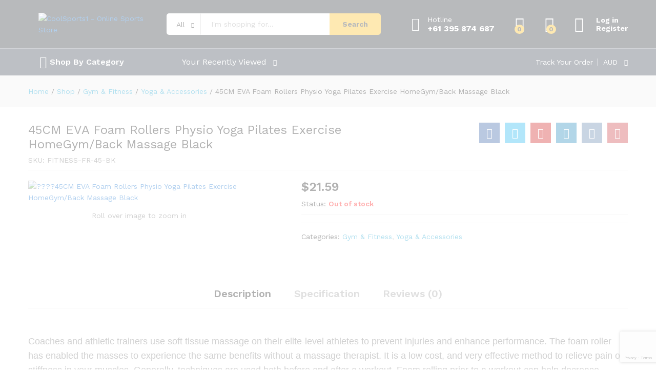

--- FILE ---
content_type: text/html; charset=UTF-8
request_url: https://coolsports1.com/product/%F0%9F%94%A545cm-eva-foam-rollers-physio-yoga-pilates-exercise-homegym-back-massage-black/?add_to_wishlist=34803
body_size: 38473
content:
<!DOCTYPE html>
<html lang="en-US">
<head>
    <meta charset="UTF-8">
    <meta name="viewport" content="width=device-width, initial-scale=1">
    <link rel="pingback" href="https://coolsports1.com/xmlrpc.php">

					<script>document.documentElement.className = document.documentElement.className + ' yes-js js_active js'</script>
				<meta name='robots' content='noindex, follow' />

	<!-- This site is optimized with the Yoast SEO plugin v17.4 - https://yoast.com/wordpress/plugins/seo/ -->
	<title>45CM EVA Foam Rollers Physio Yoga Pilates Exercise HomeGym/Back Massage Black - CoolSports1 - Online Sports Store</title>
	<meta name="description" content="Shop Online for 45CM EVA Foam Rollers Physio Yoga Pilates Exercise HomeGym/Back Massage Black and more at BloodyRippa. Free delivery for all orders within Australia. 30-day change of mind return policy. Buy now!" />
	<link rel="canonical" href="https://coolsports1.com/product/🔥45cm-eva-foam-rollers-physio-yoga-pilates-exercise-homegym-back-massage-black/" />
	<meta property="og:locale" content="en_US" />
	<meta property="og:type" content="article" />
	<meta property="og:title" content="45CM EVA Foam Rollers Physio Yoga Pilates Exercise HomeGym/Back Massage Black - CoolSports1 - Online Sports Store" />
	<meta property="og:description" content="Shop Online for 45CM EVA Foam Rollers Physio Yoga Pilates Exercise HomeGym/Back Massage Black and more at BloodyRippa. Free delivery for all orders within Australia. 30-day change of mind return policy. Buy now!" />
	<meta property="og:url" content="https://coolsports1.com/product/🔥45cm-eva-foam-rollers-physio-yoga-pilates-exercise-homegym-back-massage-black/" />
	<meta property="og:site_name" content="CoolSports1 - Online Sports Store" />
	<meta property="article:modified_time" content="2025-05-19T06:05:37+00:00" />
	<meta property="og:image" content="http://coolsports1.com/wp-content/uploads/2021/08/1739007937-1.jpg" />
	<meta property="og:image:width" content="500" />
	<meta property="og:image:height" content="500" />
	<meta name="twitter:card" content="summary_large_image" />
	<meta name="twitter:label1" content="Est. reading time" />
	<meta name="twitter:data1" content="1 minute" />
	<script type="application/ld+json" class="yoast-schema-graph">{"@context":"https://schema.org","@graph":[{"@type":"WebSite","@id":"https://coolsports1.com/#website","url":"https://coolsports1.com/","name":"CoolSports1 - Online Sports Store","description":"CoolSports1 Online Store","potentialAction":[{"@type":"SearchAction","target":{"@type":"EntryPoint","urlTemplate":"https://coolsports1.com/?s={search_term_string}"},"query-input":"required name=search_term_string"}],"inLanguage":"en-US"},{"@type":"ImageObject","@id":"https://coolsports1.com/product/%f0%9f%94%a545cm-eva-foam-rollers-physio-yoga-pilates-exercise-homegym-back-massage-black/#primaryimage","inLanguage":"en-US","url":"https://coolsports1.com/wp-content/uploads/2021/08/1739007937-1.jpg","contentUrl":"https://coolsports1.com/wp-content/uploads/2021/08/1739007937-1.jpg","width":500,"height":500,"caption":"????45CM EVA Foam Rollers Physio Yoga Pilates Exercise HomeGym/Back Massage Black"},{"@type":"WebPage","@id":"https://coolsports1.com/product/%f0%9f%94%a545cm-eva-foam-rollers-physio-yoga-pilates-exercise-homegym-back-massage-black/#webpage","url":"https://coolsports1.com/product/%f0%9f%94%a545cm-eva-foam-rollers-physio-yoga-pilates-exercise-homegym-back-massage-black/","name":"45CM EVA Foam Rollers Physio Yoga Pilates Exercise HomeGym/Back Massage Black - CoolSports1 - Online Sports Store","isPartOf":{"@id":"https://coolsports1.com/#website"},"primaryImageOfPage":{"@id":"https://coolsports1.com/product/%f0%9f%94%a545cm-eva-foam-rollers-physio-yoga-pilates-exercise-homegym-back-massage-black/#primaryimage"},"datePublished":"2021-08-17T06:54:50+00:00","dateModified":"2025-05-19T06:05:37+00:00","description":"Shop Online for 45CM EVA Foam Rollers Physio Yoga Pilates Exercise HomeGym/Back Massage Black and more at BloodyRippa. Free delivery for all orders within Australia. 30-day change of mind return policy. Buy now!","breadcrumb":{"@id":"https://coolsports1.com/product/%f0%9f%94%a545cm-eva-foam-rollers-physio-yoga-pilates-exercise-homegym-back-massage-black/#breadcrumb"},"inLanguage":"en-US","potentialAction":[{"@type":"ReadAction","target":["https://coolsports1.com/product/%f0%9f%94%a545cm-eva-foam-rollers-physio-yoga-pilates-exercise-homegym-back-massage-black/"]}]},{"@type":"BreadcrumbList","@id":"https://coolsports1.com/product/%f0%9f%94%a545cm-eva-foam-rollers-physio-yoga-pilates-exercise-homegym-back-massage-black/#breadcrumb","itemListElement":[{"@type":"ListItem","position":1,"name":"Home","item":"https://coolsports1.com/"},{"@type":"ListItem","position":2,"name":"Shop","item":"https://coolsports1.com/shop/"},{"@type":"ListItem","position":3,"name":"45CM EVA Foam Rollers Physio Yoga Pilates Exercise HomeGym/Back Massage Black"}]}]}</script>
	<!-- / Yoast SEO plugin. -->


<link rel='dns-prefetch' href='//static.zipmoney.com.au' />
<link rel='dns-prefetch' href='//www.googletagmanager.com' />
<link rel='dns-prefetch' href='//www.google.com' />
<link href='https://fonts.gstatic.com' crossorigin rel='preconnect' />
<link rel="alternate" type="application/rss+xml" title="CoolSports1 - Online Sports Store &raquo; Feed" href="https://coolsports1.com/feed/" />
<link rel="alternate" type="application/rss+xml" title="CoolSports1 - Online Sports Store &raquo; Comments Feed" href="https://coolsports1.com/comments/feed/" />
<link rel="alternate" type="application/rss+xml" title="CoolSports1 - Online Sports Store &raquo; 45CM EVA Foam Rollers Physio Yoga Pilates Exercise HomeGym/Back Massage Black Comments Feed" href="https://coolsports1.com/product/%f0%9f%94%a545cm-eva-foam-rollers-physio-yoga-pilates-exercise-homegym-back-massage-black/feed/" />
<script type="text/javascript">
/* <![CDATA[ */
window._wpemojiSettings = {"baseUrl":"https:\/\/s.w.org\/images\/core\/emoji\/14.0.0\/72x72\/","ext":".png","svgUrl":"https:\/\/s.w.org\/images\/core\/emoji\/14.0.0\/svg\/","svgExt":".svg","source":{"concatemoji":"https:\/\/coolsports1.com\/wp-includes\/js\/wp-emoji-release.min.js?ver=6.4.3"}};
/*! This file is auto-generated */
!function(i,n){var o,s,e;function c(e){try{var t={supportTests:e,timestamp:(new Date).valueOf()};sessionStorage.setItem(o,JSON.stringify(t))}catch(e){}}function p(e,t,n){e.clearRect(0,0,e.canvas.width,e.canvas.height),e.fillText(t,0,0);var t=new Uint32Array(e.getImageData(0,0,e.canvas.width,e.canvas.height).data),r=(e.clearRect(0,0,e.canvas.width,e.canvas.height),e.fillText(n,0,0),new Uint32Array(e.getImageData(0,0,e.canvas.width,e.canvas.height).data));return t.every(function(e,t){return e===r[t]})}function u(e,t,n){switch(t){case"flag":return n(e,"\ud83c\udff3\ufe0f\u200d\u26a7\ufe0f","\ud83c\udff3\ufe0f\u200b\u26a7\ufe0f")?!1:!n(e,"\ud83c\uddfa\ud83c\uddf3","\ud83c\uddfa\u200b\ud83c\uddf3")&&!n(e,"\ud83c\udff4\udb40\udc67\udb40\udc62\udb40\udc65\udb40\udc6e\udb40\udc67\udb40\udc7f","\ud83c\udff4\u200b\udb40\udc67\u200b\udb40\udc62\u200b\udb40\udc65\u200b\udb40\udc6e\u200b\udb40\udc67\u200b\udb40\udc7f");case"emoji":return!n(e,"\ud83e\udef1\ud83c\udffb\u200d\ud83e\udef2\ud83c\udfff","\ud83e\udef1\ud83c\udffb\u200b\ud83e\udef2\ud83c\udfff")}return!1}function f(e,t,n){var r="undefined"!=typeof WorkerGlobalScope&&self instanceof WorkerGlobalScope?new OffscreenCanvas(300,150):i.createElement("canvas"),a=r.getContext("2d",{willReadFrequently:!0}),o=(a.textBaseline="top",a.font="600 32px Arial",{});return e.forEach(function(e){o[e]=t(a,e,n)}),o}function t(e){var t=i.createElement("script");t.src=e,t.defer=!0,i.head.appendChild(t)}"undefined"!=typeof Promise&&(o="wpEmojiSettingsSupports",s=["flag","emoji"],n.supports={everything:!0,everythingExceptFlag:!0},e=new Promise(function(e){i.addEventListener("DOMContentLoaded",e,{once:!0})}),new Promise(function(t){var n=function(){try{var e=JSON.parse(sessionStorage.getItem(o));if("object"==typeof e&&"number"==typeof e.timestamp&&(new Date).valueOf()<e.timestamp+604800&&"object"==typeof e.supportTests)return e.supportTests}catch(e){}return null}();if(!n){if("undefined"!=typeof Worker&&"undefined"!=typeof OffscreenCanvas&&"undefined"!=typeof URL&&URL.createObjectURL&&"undefined"!=typeof Blob)try{var e="postMessage("+f.toString()+"("+[JSON.stringify(s),u.toString(),p.toString()].join(",")+"));",r=new Blob([e],{type:"text/javascript"}),a=new Worker(URL.createObjectURL(r),{name:"wpTestEmojiSupports"});return void(a.onmessage=function(e){c(n=e.data),a.terminate(),t(n)})}catch(e){}c(n=f(s,u,p))}t(n)}).then(function(e){for(var t in e)n.supports[t]=e[t],n.supports.everything=n.supports.everything&&n.supports[t],"flag"!==t&&(n.supports.everythingExceptFlag=n.supports.everythingExceptFlag&&n.supports[t]);n.supports.everythingExceptFlag=n.supports.everythingExceptFlag&&!n.supports.flag,n.DOMReady=!1,n.readyCallback=function(){n.DOMReady=!0}}).then(function(){return e}).then(function(){var e;n.supports.everything||(n.readyCallback(),(e=n.source||{}).concatemoji?t(e.concatemoji):e.wpemoji&&e.twemoji&&(t(e.twemoji),t(e.wpemoji)))}))}((window,document),window._wpemojiSettings);
/* ]]> */
</script>

<link rel='stylesheet' id='linearicons-css' href='https://coolsports1.com/wp-content/plugins/martfury-addons/assets/css/linearicons.min.css?ver=1.0.0' type='text/css' media='all' />
<style id='wp-emoji-styles-inline-css' type='text/css'>

	img.wp-smiley, img.emoji {
		display: inline !important;
		border: none !important;
		box-shadow: none !important;
		height: 1em !important;
		width: 1em !important;
		margin: 0 0.07em !important;
		vertical-align: -0.1em !important;
		background: none !important;
		padding: 0 !important;
	}
</style>
<link rel='stylesheet' id='wp-block-library-css' href='https://coolsports1.com/wp-includes/css/dist/block-library/style.min.css?ver=6.4.3' type='text/css' media='all' />
<style id='wp-block-library-theme-inline-css' type='text/css'>
.wp-block-audio figcaption{color:#555;font-size:13px;text-align:center}.is-dark-theme .wp-block-audio figcaption{color:hsla(0,0%,100%,.65)}.wp-block-audio{margin:0 0 1em}.wp-block-code{border:1px solid #ccc;border-radius:4px;font-family:Menlo,Consolas,monaco,monospace;padding:.8em 1em}.wp-block-embed figcaption{color:#555;font-size:13px;text-align:center}.is-dark-theme .wp-block-embed figcaption{color:hsla(0,0%,100%,.65)}.wp-block-embed{margin:0 0 1em}.blocks-gallery-caption{color:#555;font-size:13px;text-align:center}.is-dark-theme .blocks-gallery-caption{color:hsla(0,0%,100%,.65)}.wp-block-image figcaption{color:#555;font-size:13px;text-align:center}.is-dark-theme .wp-block-image figcaption{color:hsla(0,0%,100%,.65)}.wp-block-image{margin:0 0 1em}.wp-block-pullquote{border-bottom:4px solid;border-top:4px solid;color:currentColor;margin-bottom:1.75em}.wp-block-pullquote cite,.wp-block-pullquote footer,.wp-block-pullquote__citation{color:currentColor;font-size:.8125em;font-style:normal;text-transform:uppercase}.wp-block-quote{border-left:.25em solid;margin:0 0 1.75em;padding-left:1em}.wp-block-quote cite,.wp-block-quote footer{color:currentColor;font-size:.8125em;font-style:normal;position:relative}.wp-block-quote.has-text-align-right{border-left:none;border-right:.25em solid;padding-left:0;padding-right:1em}.wp-block-quote.has-text-align-center{border:none;padding-left:0}.wp-block-quote.is-large,.wp-block-quote.is-style-large,.wp-block-quote.is-style-plain{border:none}.wp-block-search .wp-block-search__label{font-weight:700}.wp-block-search__button{border:1px solid #ccc;padding:.375em .625em}:where(.wp-block-group.has-background){padding:1.25em 2.375em}.wp-block-separator.has-css-opacity{opacity:.4}.wp-block-separator{border:none;border-bottom:2px solid;margin-left:auto;margin-right:auto}.wp-block-separator.has-alpha-channel-opacity{opacity:1}.wp-block-separator:not(.is-style-wide):not(.is-style-dots){width:100px}.wp-block-separator.has-background:not(.is-style-dots){border-bottom:none;height:1px}.wp-block-separator.has-background:not(.is-style-wide):not(.is-style-dots){height:2px}.wp-block-table{margin:0 0 1em}.wp-block-table td,.wp-block-table th{word-break:normal}.wp-block-table figcaption{color:#555;font-size:13px;text-align:center}.is-dark-theme .wp-block-table figcaption{color:hsla(0,0%,100%,.65)}.wp-block-video figcaption{color:#555;font-size:13px;text-align:center}.is-dark-theme .wp-block-video figcaption{color:hsla(0,0%,100%,.65)}.wp-block-video{margin:0 0 1em}.wp-block-template-part.has-background{margin-bottom:0;margin-top:0;padding:1.25em 2.375em}
</style>
<link rel='stylesheet' id='wc-blocks-vendors-style-css' href='https://coolsports1.com/wp-content/plugins/woocommerce/packages/woocommerce-blocks/build/wc-blocks-vendors-style.css?ver=5.9.1' type='text/css' media='all' />
<link rel='stylesheet' id='wc-blocks-style-css' href='https://coolsports1.com/wp-content/plugins/woocommerce/packages/woocommerce-blocks/build/wc-blocks-style.css?ver=5.9.1' type='text/css' media='all' />
<link rel='stylesheet' id='jquery-selectBox-css' href='https://coolsports1.com/wp-content/plugins/yith-woocommerce-wishlist/assets/css/jquery.selectBox.css?ver=1.2.0' type='text/css' media='all' />
<link rel='stylesheet' id='yith-wcwl-font-awesome-css' href='https://coolsports1.com/wp-content/plugins/yith-woocommerce-wishlist/assets/css/font-awesome.css?ver=4.7.0' type='text/css' media='all' />
<link rel='stylesheet' id='woocommerce_prettyPhoto_css-css' href='//coolsports1.com/wp-content/plugins/woocommerce/assets/css/prettyPhoto.css?ver=3.1.6' type='text/css' media='all' />
<link rel='stylesheet' id='yith-wcwl-main-css' href='https://coolsports1.com/wp-content/plugins/yith-woocommerce-wishlist/assets/css/style.css?ver=3.2.0' type='text/css' media='all' />
<style id='classic-theme-styles-inline-css' type='text/css'>
/*! This file is auto-generated */
.wp-block-button__link{color:#fff;background-color:#32373c;border-radius:9999px;box-shadow:none;text-decoration:none;padding:calc(.667em + 2px) calc(1.333em + 2px);font-size:1.125em}.wp-block-file__button{background:#32373c;color:#fff;text-decoration:none}
</style>
<style id='global-styles-inline-css' type='text/css'>
body{--wp--preset--color--black: #000000;--wp--preset--color--cyan-bluish-gray: #abb8c3;--wp--preset--color--white: #ffffff;--wp--preset--color--pale-pink: #f78da7;--wp--preset--color--vivid-red: #cf2e2e;--wp--preset--color--luminous-vivid-orange: #ff6900;--wp--preset--color--luminous-vivid-amber: #fcb900;--wp--preset--color--light-green-cyan: #7bdcb5;--wp--preset--color--vivid-green-cyan: #00d084;--wp--preset--color--pale-cyan-blue: #8ed1fc;--wp--preset--color--vivid-cyan-blue: #0693e3;--wp--preset--color--vivid-purple: #9b51e0;--wp--preset--gradient--vivid-cyan-blue-to-vivid-purple: linear-gradient(135deg,rgba(6,147,227,1) 0%,rgb(155,81,224) 100%);--wp--preset--gradient--light-green-cyan-to-vivid-green-cyan: linear-gradient(135deg,rgb(122,220,180) 0%,rgb(0,208,130) 100%);--wp--preset--gradient--luminous-vivid-amber-to-luminous-vivid-orange: linear-gradient(135deg,rgba(252,185,0,1) 0%,rgba(255,105,0,1) 100%);--wp--preset--gradient--luminous-vivid-orange-to-vivid-red: linear-gradient(135deg,rgba(255,105,0,1) 0%,rgb(207,46,46) 100%);--wp--preset--gradient--very-light-gray-to-cyan-bluish-gray: linear-gradient(135deg,rgb(238,238,238) 0%,rgb(169,184,195) 100%);--wp--preset--gradient--cool-to-warm-spectrum: linear-gradient(135deg,rgb(74,234,220) 0%,rgb(151,120,209) 20%,rgb(207,42,186) 40%,rgb(238,44,130) 60%,rgb(251,105,98) 80%,rgb(254,248,76) 100%);--wp--preset--gradient--blush-light-purple: linear-gradient(135deg,rgb(255,206,236) 0%,rgb(152,150,240) 100%);--wp--preset--gradient--blush-bordeaux: linear-gradient(135deg,rgb(254,205,165) 0%,rgb(254,45,45) 50%,rgb(107,0,62) 100%);--wp--preset--gradient--luminous-dusk: linear-gradient(135deg,rgb(255,203,112) 0%,rgb(199,81,192) 50%,rgb(65,88,208) 100%);--wp--preset--gradient--pale-ocean: linear-gradient(135deg,rgb(255,245,203) 0%,rgb(182,227,212) 50%,rgb(51,167,181) 100%);--wp--preset--gradient--electric-grass: linear-gradient(135deg,rgb(202,248,128) 0%,rgb(113,206,126) 100%);--wp--preset--gradient--midnight: linear-gradient(135deg,rgb(2,3,129) 0%,rgb(40,116,252) 100%);--wp--preset--font-size--small: 13px;--wp--preset--font-size--medium: 20px;--wp--preset--font-size--large: 36px;--wp--preset--font-size--x-large: 42px;--wp--preset--spacing--20: 0.44rem;--wp--preset--spacing--30: 0.67rem;--wp--preset--spacing--40: 1rem;--wp--preset--spacing--50: 1.5rem;--wp--preset--spacing--60: 2.25rem;--wp--preset--spacing--70: 3.38rem;--wp--preset--spacing--80: 5.06rem;--wp--preset--shadow--natural: 6px 6px 9px rgba(0, 0, 0, 0.2);--wp--preset--shadow--deep: 12px 12px 50px rgba(0, 0, 0, 0.4);--wp--preset--shadow--sharp: 6px 6px 0px rgba(0, 0, 0, 0.2);--wp--preset--shadow--outlined: 6px 6px 0px -3px rgba(255, 255, 255, 1), 6px 6px rgba(0, 0, 0, 1);--wp--preset--shadow--crisp: 6px 6px 0px rgba(0, 0, 0, 1);}:where(.is-layout-flex){gap: 0.5em;}:where(.is-layout-grid){gap: 0.5em;}body .is-layout-flow > .alignleft{float: left;margin-inline-start: 0;margin-inline-end: 2em;}body .is-layout-flow > .alignright{float: right;margin-inline-start: 2em;margin-inline-end: 0;}body .is-layout-flow > .aligncenter{margin-left: auto !important;margin-right: auto !important;}body .is-layout-constrained > .alignleft{float: left;margin-inline-start: 0;margin-inline-end: 2em;}body .is-layout-constrained > .alignright{float: right;margin-inline-start: 2em;margin-inline-end: 0;}body .is-layout-constrained > .aligncenter{margin-left: auto !important;margin-right: auto !important;}body .is-layout-constrained > :where(:not(.alignleft):not(.alignright):not(.alignfull)){max-width: var(--wp--style--global--content-size);margin-left: auto !important;margin-right: auto !important;}body .is-layout-constrained > .alignwide{max-width: var(--wp--style--global--wide-size);}body .is-layout-flex{display: flex;}body .is-layout-flex{flex-wrap: wrap;align-items: center;}body .is-layout-flex > *{margin: 0;}body .is-layout-grid{display: grid;}body .is-layout-grid > *{margin: 0;}:where(.wp-block-columns.is-layout-flex){gap: 2em;}:where(.wp-block-columns.is-layout-grid){gap: 2em;}:where(.wp-block-post-template.is-layout-flex){gap: 1.25em;}:where(.wp-block-post-template.is-layout-grid){gap: 1.25em;}.has-black-color{color: var(--wp--preset--color--black) !important;}.has-cyan-bluish-gray-color{color: var(--wp--preset--color--cyan-bluish-gray) !important;}.has-white-color{color: var(--wp--preset--color--white) !important;}.has-pale-pink-color{color: var(--wp--preset--color--pale-pink) !important;}.has-vivid-red-color{color: var(--wp--preset--color--vivid-red) !important;}.has-luminous-vivid-orange-color{color: var(--wp--preset--color--luminous-vivid-orange) !important;}.has-luminous-vivid-amber-color{color: var(--wp--preset--color--luminous-vivid-amber) !important;}.has-light-green-cyan-color{color: var(--wp--preset--color--light-green-cyan) !important;}.has-vivid-green-cyan-color{color: var(--wp--preset--color--vivid-green-cyan) !important;}.has-pale-cyan-blue-color{color: var(--wp--preset--color--pale-cyan-blue) !important;}.has-vivid-cyan-blue-color{color: var(--wp--preset--color--vivid-cyan-blue) !important;}.has-vivid-purple-color{color: var(--wp--preset--color--vivid-purple) !important;}.has-black-background-color{background-color: var(--wp--preset--color--black) !important;}.has-cyan-bluish-gray-background-color{background-color: var(--wp--preset--color--cyan-bluish-gray) !important;}.has-white-background-color{background-color: var(--wp--preset--color--white) !important;}.has-pale-pink-background-color{background-color: var(--wp--preset--color--pale-pink) !important;}.has-vivid-red-background-color{background-color: var(--wp--preset--color--vivid-red) !important;}.has-luminous-vivid-orange-background-color{background-color: var(--wp--preset--color--luminous-vivid-orange) !important;}.has-luminous-vivid-amber-background-color{background-color: var(--wp--preset--color--luminous-vivid-amber) !important;}.has-light-green-cyan-background-color{background-color: var(--wp--preset--color--light-green-cyan) !important;}.has-vivid-green-cyan-background-color{background-color: var(--wp--preset--color--vivid-green-cyan) !important;}.has-pale-cyan-blue-background-color{background-color: var(--wp--preset--color--pale-cyan-blue) !important;}.has-vivid-cyan-blue-background-color{background-color: var(--wp--preset--color--vivid-cyan-blue) !important;}.has-vivid-purple-background-color{background-color: var(--wp--preset--color--vivid-purple) !important;}.has-black-border-color{border-color: var(--wp--preset--color--black) !important;}.has-cyan-bluish-gray-border-color{border-color: var(--wp--preset--color--cyan-bluish-gray) !important;}.has-white-border-color{border-color: var(--wp--preset--color--white) !important;}.has-pale-pink-border-color{border-color: var(--wp--preset--color--pale-pink) !important;}.has-vivid-red-border-color{border-color: var(--wp--preset--color--vivid-red) !important;}.has-luminous-vivid-orange-border-color{border-color: var(--wp--preset--color--luminous-vivid-orange) !important;}.has-luminous-vivid-amber-border-color{border-color: var(--wp--preset--color--luminous-vivid-amber) !important;}.has-light-green-cyan-border-color{border-color: var(--wp--preset--color--light-green-cyan) !important;}.has-vivid-green-cyan-border-color{border-color: var(--wp--preset--color--vivid-green-cyan) !important;}.has-pale-cyan-blue-border-color{border-color: var(--wp--preset--color--pale-cyan-blue) !important;}.has-vivid-cyan-blue-border-color{border-color: var(--wp--preset--color--vivid-cyan-blue) !important;}.has-vivid-purple-border-color{border-color: var(--wp--preset--color--vivid-purple) !important;}.has-vivid-cyan-blue-to-vivid-purple-gradient-background{background: var(--wp--preset--gradient--vivid-cyan-blue-to-vivid-purple) !important;}.has-light-green-cyan-to-vivid-green-cyan-gradient-background{background: var(--wp--preset--gradient--light-green-cyan-to-vivid-green-cyan) !important;}.has-luminous-vivid-amber-to-luminous-vivid-orange-gradient-background{background: var(--wp--preset--gradient--luminous-vivid-amber-to-luminous-vivid-orange) !important;}.has-luminous-vivid-orange-to-vivid-red-gradient-background{background: var(--wp--preset--gradient--luminous-vivid-orange-to-vivid-red) !important;}.has-very-light-gray-to-cyan-bluish-gray-gradient-background{background: var(--wp--preset--gradient--very-light-gray-to-cyan-bluish-gray) !important;}.has-cool-to-warm-spectrum-gradient-background{background: var(--wp--preset--gradient--cool-to-warm-spectrum) !important;}.has-blush-light-purple-gradient-background{background: var(--wp--preset--gradient--blush-light-purple) !important;}.has-blush-bordeaux-gradient-background{background: var(--wp--preset--gradient--blush-bordeaux) !important;}.has-luminous-dusk-gradient-background{background: var(--wp--preset--gradient--luminous-dusk) !important;}.has-pale-ocean-gradient-background{background: var(--wp--preset--gradient--pale-ocean) !important;}.has-electric-grass-gradient-background{background: var(--wp--preset--gradient--electric-grass) !important;}.has-midnight-gradient-background{background: var(--wp--preset--gradient--midnight) !important;}.has-small-font-size{font-size: var(--wp--preset--font-size--small) !important;}.has-medium-font-size{font-size: var(--wp--preset--font-size--medium) !important;}.has-large-font-size{font-size: var(--wp--preset--font-size--large) !important;}.has-x-large-font-size{font-size: var(--wp--preset--font-size--x-large) !important;}
.wp-block-navigation a:where(:not(.wp-element-button)){color: inherit;}
:where(.wp-block-post-template.is-layout-flex){gap: 1.25em;}:where(.wp-block-post-template.is-layout-grid){gap: 1.25em;}
:where(.wp-block-columns.is-layout-flex){gap: 2em;}:where(.wp-block-columns.is-layout-grid){gap: 2em;}
.wp-block-pullquote{font-size: 1.5em;line-height: 1.6;}
</style>
<link rel='stylesheet' id='contact-form-7-css' href='https://coolsports1.com/wp-content/plugins/contact-form-7/includes/css/styles.css?ver=5.5.2' type='text/css' media='all' />
<link rel='stylesheet' id='rs-plugin-settings-css' href='https://coolsports1.com/wp-content/plugins/revslider/public/assets/css/rs6.css?ver=6.0.5' type='text/css' media='all' />
<style id='rs-plugin-settings-inline-css' type='text/css'>
#rs-demo-id {}
</style>
<link rel='stylesheet' id='woocommerce-general-css' href='https://coolsports1.com/wp-content/plugins/woocommerce/assets/css/woocommerce.css?ver=5.8.1' type='text/css' media='all' />
<style id='woocommerce-inline-inline-css' type='text/css'>
.woocommerce form .form-row .required { visibility: visible; }
</style>
<link rel='stylesheet' id='stripe_styles-css' href='https://coolsports1.com/wp-content/plugins/woocommerce-gateway-stripe/assets/css/stripe-styles.css?ver=5.7.2' type='text/css' media='all' />
<link rel='stylesheet' id='wc-zipmoney-style-css' href='https://coolsports1.com/wp-content/plugins/zipmoney-payments-woocommerce/assets/css/woocommerce-zipmoney-payment-front.css?ver=1.1' type='text/css' media='all' />
<link rel='stylesheet' id='jquery-colorbox-css' href='https://coolsports1.com/wp-content/plugins/yith-woocommerce-compare/assets/css/colorbox.css?ver=1.4.21' type='text/css' media='all' />
<link rel='stylesheet' id='martfury-fonts-css' href='https://fonts.googleapis.com/css?family=Work+Sans%3A300%2C400%2C500%2C600%2C700%7CLibre+Baskerville%3A400%2C700&#038;subset=latin%2Clatin-ext&#038;ver=20170801' type='text/css' media='all' />
<link rel='stylesheet' id='ionicons-css' href='https://coolsports1.com/wp-content/themes/martfury/css/ionicons.min.css?ver=2.0.0' type='text/css' media='all' />
<link rel='stylesheet' id='eleganticons-css' href='https://coolsports1.com/wp-content/themes/martfury/css/eleganticons.min.css?ver=1.0.0' type='text/css' media='all' />
<link rel='stylesheet' id='font-awesome-css' href='https://coolsports1.com/wp-content/plugins/js_composer/assets/lib/bower/font-awesome/css/font-awesome.min.css?ver=6.0.5' type='text/css' media='all' />
<style id='font-awesome-inline-css' type='text/css'>
[data-font="FontAwesome"]:before {font-family: 'FontAwesome' !important;content: attr(data-icon) !important;speak: none !important;font-weight: normal !important;font-variant: normal !important;text-transform: none !important;line-height: 1 !important;font-style: normal !important;-webkit-font-smoothing: antialiased !important;-moz-osx-font-smoothing: grayscale !important;}
</style>
<link rel='stylesheet' id='bootstrap-css' href='https://coolsports1.com/wp-content/themes/martfury/css/bootstrap.min.css?ver=3.3.7' type='text/css' media='all' />
<link rel='stylesheet' id='martfury-css' href='https://coolsports1.com/wp-content/themes/martfury/style.css?ver=20201224' type='text/css' media='all' />
<style id='martfury-inline-css' type='text/css'>
.site-header .logo img  {height:68px; }.site-header .logo  {margin-left:20px; }.site-header .menu li li a{font-weight: 400;}.site-footer{font-weight: 400;}#site-header, #site-header .header-main, .sticky-header #site-header.minimized .mobile-menu {background-color:#131921}.sticky-header .site-header.minimized .header-main{border-bottom: none}#site-header .aws-container .aws-search-form{background-color: transparent}#site-header .aws-container .aws-search-form .aws-search-field{background-color: #fff}#site-header .extras-menu > li > a, #site-header .product-extra-search .hot-words li a,#site-header .header-logo .products-cats-menu .cats-menu-title,#site-header .header-logo .products-cats-menu .cats-menu-title .text,#site-header .menu-item-hotline .hotline-content,#site-header .extras-menu .menu-item-hotline .extra-icon, #site-header .extras-menu .menu-item-hotline .hotline-content label, #site-header .mobile-menu-row .mf-toggle-menu{color:#ffffff}#site-header:not(.minimized) .product-extra-search .hot-words li a:hover,#site-header .header-bar a:hover,#site-header .primary-nav > ul > li > a:hover, #site-header .header-bar a:hover{color:#ffffff}#site-header .mf-background-primary, #site-header .mini-item-counter{--mf-background-primary-color:#fcb800}#site-header .mf-background-primary,  #site-header .mini-item-counter{--mf-background-primary-text-color:#131921}.header-layout-3 #site-header .products-cats-menu:before, .header-layout-1 #site-header .products-cats-menu:before{background-color:#fcb800}#site-header .main-menu{background-color:#232f3e}#site-header .main-menu {border-color:rgba(255,255,255,0.31); border-bottom: none}#site-header .header-bar .widget:after {background-color:rgba(255,255,255,0.31)}#site-header .header-bar a, #site-header .recently-viewed .recently-title,#site-header:not(.minimized) .main-menu .products-cats-menu .cats-menu-title .text, #site-header:not(.minimized) .main-menu .products-cats-menu .cats-menu-title, #site-header .main-menu .primary-nav > ul > li > a, #site-header .main-menu .header-bar,#site-header .header-bar #lang_sel  > ul > li > a, #site-header .header-bar .lang_sel > ul > li > a, #site-header .header-bar #lang_sel > ul > li > a:after, #site-header .header-bar .lang_sel > ul > li > a:after, #site-header .header-bar .mf-currency-widget .current:after,#site-header .header-bar ul.menu > li.menu-item-has-children > a:after{color:#ffffff}#site-header .header-bar .mf-currency-widget ul li a, #site-header .header-bar #lang_sel ul ul li a {color: #666}#site-header .header-bar a:hover,#site-header .primary-nav > ul > li:hover > a, #site-header .header-bar #lang_sel  > ul > li > a:hover, #site-header .header-bar .lang_sel > ul > li > a:hover, #site-header .header-bar #lang_sel > ul > li > a:hover:after, #site-header .header-bar .lang_sel > ul > li > a:hover:after, #site-header .header-bar .mf-currency-widget .current:hover,#site-header .header-bar .mf-currency-widget .current:hover:after{color:#ffffff}#site-header .primary-nav > ul > li.current-menu-parent > a, #site-header .primary-nav > ul > li.current-menu-item > a, #site-header .primary-nav > ul > li.current-menu-ancestor > a{color:#ffffff}.site-header .header-bottom-feature{background-image:url(http://coolsports1.com/wp-content/uploads/2019/12/bg01-1.png);}
</style>
<link rel='stylesheet' id='photoswipe-css' href='https://coolsports1.com/wp-content/plugins/woocommerce/assets/css/photoswipe/photoswipe.min.css?ver=5.8.1' type='text/css' media='all' />
<link rel='stylesheet' id='photoswipe-default-skin-css' href='https://coolsports1.com/wp-content/plugins/woocommerce/assets/css/photoswipe/default-skin/default-skin.min.css?ver=5.8.1' type='text/css' media='all' />
<link rel='stylesheet' id='tawc-deals-css' href='https://coolsports1.com/wp-content/plugins/woocommerce-deals/assets/css/tawc-deals.css?ver=1.0.0' type='text/css' media='all' />
<link rel='stylesheet' id='tawcvs-frontend-css' href='https://coolsports1.com/wp-content/plugins/variation-swatches-for-woocommerce-pro/assets/css/frontend.css?ver=20171128' type='text/css' media='all' />
<style id='tawcvs-frontend-inline-css' type='text/css'>
.tawcvs-swatches .swatch { width: 30px; height: 30px; }
</style>
<!--[if lt IE 9]>
<link rel='stylesheet' id='vc_lte_ie9-css' href='https://coolsports1.com/wp-content/plugins/js_composer/assets/css/vc_lte_ie9.min.css?ver=6.0.5' type='text/css' media='screen' />
<![endif]-->
<link rel='stylesheet' id='martfury-child-style-css' href='https://coolsports1.com/wp-content/themes/martfury-child/style.css?ver=6.4.3' type='text/css' media='all' />
<script type="text/template" id="tmpl-variation-template">
	<div class="woocommerce-variation-description">{{{ data.variation.variation_description }}}</div>
	<div class="woocommerce-variation-price">{{{ data.variation.price_html }}}</div>
	<div class="woocommerce-variation-availability">{{{ data.variation.availability_html }}}</div>
</script>
<script type="text/template" id="tmpl-unavailable-variation-template">
	<p>Sorry, this product is unavailable. Please choose a different combination.</p>
</script>
<script type="text/javascript" src="https://coolsports1.com/wp-includes/js/jquery/jquery.min.js?ver=3.7.1" id="jquery-core-js"></script>
<script type="text/javascript" src="https://coolsports1.com/wp-includes/js/jquery/jquery-migrate.min.js?ver=3.4.1" id="jquery-migrate-js"></script>
<script type="text/javascript" src="https://coolsports1.com/wp-content/plugins/revslider/public/assets/js/revolution.tools.min.js?ver=6.0" id="tp-tools-js"></script>
<script type="text/javascript" src="https://coolsports1.com/wp-content/plugins/revslider/public/assets/js/rs6.min.js?ver=6.0.5" id="revmin-js"></script>
<script type="text/javascript" src="https://coolsports1.com/wp-content/plugins/woocommerce/assets/js/jquery-blockui/jquery.blockUI.min.js?ver=2.7.0-wc.5.8.1" id="jquery-blockui-js"></script>
<script type="text/javascript" id="wc-add-to-cart-js-extra">
/* <![CDATA[ */
var wc_add_to_cart_params = {"ajax_url":"\/wp-admin\/admin-ajax.php","wc_ajax_url":"\/?wc-ajax=%%endpoint%%","i18n_view_cart":"View cart","cart_url":"https:\/\/coolsports1.com\/cart\/","is_cart":"","cart_redirect_after_add":"no"};
/* ]]> */
</script>
<script type="text/javascript" src="https://coolsports1.com/wp-content/plugins/woocommerce/assets/js/frontend/add-to-cart.min.js?ver=5.8.1" id="wc-add-to-cart-js"></script>
<script type="text/javascript" src="https://coolsports1.com/wp-content/plugins/js_composer/assets/js/vendors/woocommerce-add-to-cart.js?ver=6.0.5" id="vc_woocommerce-add-to-cart-js-js"></script>
<script type="text/javascript" id="woocommerce-tokenization-form-js-extra">
/* <![CDATA[ */
var wc_tokenization_form_params = {"is_registration_required":"","is_logged_in":""};
var wc_tokenization_form_params = {"is_registration_required":"","is_logged_in":""};
/* ]]> */
</script>
<script type="text/javascript" src="https://coolsports1.com/wp-content/plugins/woocommerce/assets/js/frontend/tokenization-form.min.js?ver=5.8.1" id="woocommerce-tokenization-form-js"></script>
<script type="text/javascript" defer src="https://static.zipmoney.com.au/lib/js/zm-widget-js/dist/zip-widget.min.js?ver=1"></script><!--[if lt IE 9]>
<script type="text/javascript" src="https://coolsports1.com/wp-content/themes/martfury/js/plugins/html5shiv.min.js?ver=3.7.2" id="html5shiv-js"></script>
<![endif]-->
<!--[if lt IE 9]>
<script type="text/javascript" src="https://coolsports1.com/wp-content/themes/martfury/js/plugins/respond.min.js?ver=1.4.2" id="respond-js"></script>
<![endif]-->
<script type="text/javascript" src="https://coolsports1.com/wp-content/themes/martfury/js/plugins/waypoints.min.js?ver=2.0.2" id="waypoints-js"></script>

<!-- Google Analytics snippet added by Site Kit -->
<script type="text/javascript" src="https://www.googletagmanager.com/gtag/js?id=UA-102764364-71" id="google_gtagjs-js" async></script>
<script type="text/javascript" id="google_gtagjs-js-after">
/* <![CDATA[ */
window.dataLayer = window.dataLayer || [];function gtag(){dataLayer.push(arguments);}
gtag('set', 'linker', {"domains":["coolsports1.com"]} );
gtag("js", new Date());
gtag("set", "developer_id.dZTNiMT", true);
gtag("config", "UA-102764364-71", {"anonymize_ip":true});
gtag("config", "G-GYM4S4EMVL");
/* ]]> */
</script>

<!-- End Google Analytics snippet added by Site Kit -->
<link rel="https://api.w.org/" href="https://coolsports1.com/wp-json/" /><link rel="alternate" type="application/json" href="https://coolsports1.com/wp-json/wp/v2/product/42588" /><link rel="EditURI" type="application/rsd+xml" title="RSD" href="https://coolsports1.com/xmlrpc.php?rsd" />
<meta name="generator" content="WordPress 6.4.3" />
<meta name="generator" content="WooCommerce 5.8.1" />
<link rel='shortlink' href='https://coolsports1.com/?p=42588' />
<link rel="alternate" type="application/json+oembed" href="https://coolsports1.com/wp-json/oembed/1.0/embed?url=https%3A%2F%2Fcoolsports1.com%2Fproduct%2F%25f0%259f%2594%25a545cm-eva-foam-rollers-physio-yoga-pilates-exercise-homegym-back-massage-black%2F" />
<link rel="alternate" type="text/xml+oembed" href="https://coolsports1.com/wp-json/oembed/1.0/embed?url=https%3A%2F%2Fcoolsports1.com%2Fproduct%2F%25f0%259f%2594%25a545cm-eva-foam-rollers-physio-yoga-pilates-exercise-homegym-back-massage-black%2F&#038;format=xml" />
<meta name="generator" content="Site Kit by Google 1.47.0" /><!-- Google Tag Manager -->
<script>(function(w,d,s,l,i){w[l]=w[l]||[];w[l].push({'gtm.start':
new Date().getTime(),event:'gtm.js'});var f=d.getElementsByTagName(s)[0],
j=d.createElement(s),dl=l!='dataLayer'?'&l='+l:'';j.async=true;j.src=
'https://www.googletagmanager.com/gtm.js?id='+i+dl;f.parentNode.insertBefore(j,f);
})(window,document,'script','dataLayer','GTM-MVGJC8B');</script>
<!-- End Google Tag Manager -->
<!-- Merchant Centre -->
<meta name="google-site-verification" content="3pHKHAtYvVdTCb3rHUhOkhqKlsI6d_MYsaX7hlVxIW8" />
<!-- Merchant Centre End -->
<!-- This website runs the Product Feed PRO for WooCommerce by AdTribes.io plugin -->
	<noscript><style>.woocommerce-product-gallery{ opacity: 1 !important; }</style></noscript>
	<meta name="generator" content="Powered by WPBakery Page Builder - drag and drop page builder for WordPress."/>
<meta name="generator" content="Powered by Slider Revolution 6.0.5 - responsive, Mobile-Friendly Slider Plugin for WordPress with comfortable drag and drop interface." />
<link rel="icon" href="https://coolsports1.com/wp-content/uploads/2021/11/wecom-temp-16f7fed82f01100c226871ec176fc6e0-100x100.png" sizes="32x32" />
<link rel="icon" href="https://coolsports1.com/wp-content/uploads/2021/11/wecom-temp-16f7fed82f01100c226871ec176fc6e0-300x300.png" sizes="192x192" />
<link rel="apple-touch-icon" href="https://coolsports1.com/wp-content/uploads/2021/11/wecom-temp-16f7fed82f01100c226871ec176fc6e0-300x300.png" />
<meta name="msapplication-TileImage" content="https://coolsports1.com/wp-content/uploads/2021/11/wecom-temp-16f7fed82f01100c226871ec176fc6e0-300x300.png" />
<script type="text/javascript">function setREVStartSize(a){try{var b,c=document.getElementById(a.c).parentNode.offsetWidth;if(c=0===c||isNaN(c)?window.innerWidth:c,a.tabw=void 0===a.tabw?0:parseInt(a.tabw),a.thumbw=void 0===a.thumbw?0:parseInt(a.thumbw),a.tabh=void 0===a.tabh?0:parseInt(a.tabh),a.thumbh=void 0===a.thumbh?0:parseInt(a.thumbh),a.tabhide=void 0===a.tabhide?0:parseInt(a.tabhide),a.thumbhide=void 0===a.thumbhide?0:parseInt(a.thumbhide),a.mh=void 0===a.mh||""==a.mh?0:a.mh,"fullscreen"===a.layout||"fullscreen"===a.l)b=Math.max(a.mh,window.innerHeight);else{for(var d in a.gw=Array.isArray(a.gw)?a.gw:[a.gw],a.rl)(void 0===a.gw[d]||0===a.gw[d])&&(a.gw[d]=a.gw[d-1]);for(var d in a.gh=void 0===a.el||""===a.el||Array.isArray(a.el)&&0==a.el.length?a.gh:a.el,a.gh=Array.isArray(a.gh)?a.gh:[a.gh],a.rl)(void 0===a.gh[d]||0===a.gh[d])&&(a.gh[d]=a.gh[d-1]);var e,f=Array(a.rl.length),g=0;for(var d in a.tabw=a.tabhide>=c?0:a.tabw,a.thumbw=a.thumbhide>=c?0:a.thumbw,a.tabh=a.tabhide>=c?0:a.tabh,a.thumbh=a.thumbhide>=c?0:a.thumbh,a.rl)f[d]=a.rl[d]<window.innerWidth?0:a.rl[d];for(var d in e=f[0],f)e>f[d]&&0<f[d]&&(e=f[d],g=d);var h=c>a.gw[g]+a.tabw+a.thumbw?1:(c-(a.tabw+a.thumbw))/a.gw[g];b=a.gh[g]*h+(a.tabh+a.thumbh)}void 0===window.rs_init_css&&(window.rs_init_css=document.head.appendChild(document.createElement("style"))),document.getElementById(a.c).height=b,window.rs_init_css.innerHTML+="#"+a.c+"_wrapper { height: "+b+"px }"}catch(a){console.log("Failure at Presize of Slider:"+a)}};</script>
		<style type="text/css" id="wp-custom-css">
			.woocommerce div.product.mf-has-buy-now form.cart .single_add_to_cart_button {
    min-width: 180px;
    background-color: #0a87db;
    color: #fff;
}

.woocommerce a.button, .woocommerce button.button, .woocommerce input.button, .woocommerce #respond input#submit {
    padding: 0 25px;
    height: 50px;
    line-height: 50px;
    background-color: #fcb800;
    transition: all 0.5s;
    color: #fff;
    font-size: 16px;
    font-weight: 600;
    text-align: center;
    border: none;
    border-radius: 0;
}
/*hide ebay description listing html*/

.dc_tracker_img:last-of-type {
    display: none;
}

.home .site-content {
	padding-top: 0;
	padding-bottom: 0;
}

/* Edit home page product carousel*/
.home .mf-products-carousel {
	background: #FFF;
	padding: 0 10px;
}

.home .mf-products-carousel .slick-prev-arrow {
	left: 0;
	background-color: rgba(0,0,0,.4);
}

.home .mf-products-carousel .slick-next-arrow {
	right: 0;
	background-color: rgba(0,0,0,.4);
}

.home .elementor-widget-martfury-products-carousel:first-child .mf-products-carousel .cat-header {
	padding: 30px 20px;
}

/* Edit home page product grid */
.home .mf-products-grid .cat-header {
	padding: 30px;
}

.home .mf-products-grid .products-content {
	padding: 0 30px;
}

/* Fix home page product title height */
.home .product .product-inner .mf-product-content h2 {
	min-height: 7.8em;
	padding: 0;
	margin: 0 0 5px;
}		</style>
		<style id="kirki-inline-styles">/* vietnamese */
@font-face {
  font-family: 'Work Sans';
  font-style: normal;
  font-weight: 400;
  font-display: swap;
  src: url(https://coolsports1.com/wp-content/fonts/work-sans/font) format('woff');
  unicode-range: U+0102-0103, U+0110-0111, U+0128-0129, U+0168-0169, U+01A0-01A1, U+01AF-01B0, U+0300-0301, U+0303-0304, U+0308-0309, U+0323, U+0329, U+1EA0-1EF9, U+20AB;
}
/* latin-ext */
@font-face {
  font-family: 'Work Sans';
  font-style: normal;
  font-weight: 400;
  font-display: swap;
  src: url(https://coolsports1.com/wp-content/fonts/work-sans/font) format('woff');
  unicode-range: U+0100-02BA, U+02BD-02C5, U+02C7-02CC, U+02CE-02D7, U+02DD-02FF, U+0304, U+0308, U+0329, U+1D00-1DBF, U+1E00-1E9F, U+1EF2-1EFF, U+2020, U+20A0-20AB, U+20AD-20C0, U+2113, U+2C60-2C7F, U+A720-A7FF;
}
/* latin */
@font-face {
  font-family: 'Work Sans';
  font-style: normal;
  font-weight: 400;
  font-display: swap;
  src: url(https://coolsports1.com/wp-content/fonts/work-sans/font) format('woff');
  unicode-range: U+0000-00FF, U+0131, U+0152-0153, U+02BB-02BC, U+02C6, U+02DA, U+02DC, U+0304, U+0308, U+0329, U+2000-206F, U+20AC, U+2122, U+2191, U+2193, U+2212, U+2215, U+FEFF, U+FFFD;
}
/* vietnamese */
@font-face {
  font-family: 'Work Sans';
  font-style: normal;
  font-weight: 600;
  font-display: swap;
  src: url(https://coolsports1.com/wp-content/fonts/work-sans/font) format('woff');
  unicode-range: U+0102-0103, U+0110-0111, U+0128-0129, U+0168-0169, U+01A0-01A1, U+01AF-01B0, U+0300-0301, U+0303-0304, U+0308-0309, U+0323, U+0329, U+1EA0-1EF9, U+20AB;
}
/* latin-ext */
@font-face {
  font-family: 'Work Sans';
  font-style: normal;
  font-weight: 600;
  font-display: swap;
  src: url(https://coolsports1.com/wp-content/fonts/work-sans/font) format('woff');
  unicode-range: U+0100-02BA, U+02BD-02C5, U+02C7-02CC, U+02CE-02D7, U+02DD-02FF, U+0304, U+0308, U+0329, U+1D00-1DBF, U+1E00-1E9F, U+1EF2-1EFF, U+2020, U+20A0-20AB, U+20AD-20C0, U+2113, U+2C60-2C7F, U+A720-A7FF;
}
/* latin */
@font-face {
  font-family: 'Work Sans';
  font-style: normal;
  font-weight: 600;
  font-display: swap;
  src: url(https://coolsports1.com/wp-content/fonts/work-sans/font) format('woff');
  unicode-range: U+0000-00FF, U+0131, U+0152-0153, U+02BB-02BC, U+02C6, U+02DA, U+02DC, U+0304, U+0308, U+0329, U+2000-206F, U+20AC, U+2122, U+2191, U+2193, U+2212, U+2215, U+FEFF, U+FFFD;
}
/* vietnamese */
@font-face {
  font-family: 'Work Sans';
  font-style: normal;
  font-weight: 700;
  font-display: swap;
  src: url(https://coolsports1.com/wp-content/fonts/work-sans/font) format('woff');
  unicode-range: U+0102-0103, U+0110-0111, U+0128-0129, U+0168-0169, U+01A0-01A1, U+01AF-01B0, U+0300-0301, U+0303-0304, U+0308-0309, U+0323, U+0329, U+1EA0-1EF9, U+20AB;
}
/* latin-ext */
@font-face {
  font-family: 'Work Sans';
  font-style: normal;
  font-weight: 700;
  font-display: swap;
  src: url(https://coolsports1.com/wp-content/fonts/work-sans/font) format('woff');
  unicode-range: U+0100-02BA, U+02BD-02C5, U+02C7-02CC, U+02CE-02D7, U+02DD-02FF, U+0304, U+0308, U+0329, U+1D00-1DBF, U+1E00-1E9F, U+1EF2-1EFF, U+2020, U+20A0-20AB, U+20AD-20C0, U+2113, U+2C60-2C7F, U+A720-A7FF;
}
/* latin */
@font-face {
  font-family: 'Work Sans';
  font-style: normal;
  font-weight: 700;
  font-display: swap;
  src: url(https://coolsports1.com/wp-content/fonts/work-sans/font) format('woff');
  unicode-range: U+0000-00FF, U+0131, U+0152-0153, U+02BB-02BC, U+02C6, U+02DA, U+02DC, U+0304, U+0308, U+0329, U+2000-206F, U+20AC, U+2122, U+2191, U+2193, U+2212, U+2215, U+FEFF, U+FFFD;
}</style><noscript><style> .wpb_animate_when_almost_visible { opacity: 1; }</style></noscript>	<!-- Global site tag (gtag.js) - Google Analytics -->
	<script async src="https://www.googletagmanager.com/gtag/js?id=UA-102764364-71"></script>
	<script>
	  window.dataLayer = window.dataLayer || [];
	  function gtag(){dataLayer.push(arguments);}
	  gtag('js', new Date());

	  gtag('config', 'UA-102764364-71');
	</script>
</head>

<body class="product-template-default single single-product postid-42588 wp-embed-responsive theme-martfury woocommerce woocommerce-page woocommerce-no-js header-layout-3 full-content single-product-layout-1 sticky-header-info mf-preloader elementor-columns-no-space wpb-js-composer js-comp-ver-6.0.5 vc_responsive elementor-default elementor-kit-11147 product_loop-no-hover">
        <div id="martfury-preloader" class="martfury-preloader">
        </div>
		
<div id="page" class="hfeed site">
			        <header id="site-header" class="site-header header-department-bot header-dark">
			<div class="header-main-wapper">
    <div class="header-main">
        <div class="container">
            <div class="row header-row">
                <div class="header-logo col-md-3 col-sm-3">
                    <div class="d-logo">
						    <div class="logo">
        <a href="https://coolsports1.com/">
            <img class="site-logo" alt="CoolSports1 - Online Sports Store"
                 src="http://coolsports1.com/wp-content/uploads/2021/11/coolsports1-logo-light.png"/>
			        </a>
    </div>
<p class="site-title"><a href="https://coolsports1.com/" rel="home">CoolSports1 - Online Sports Store</a></p>    <h2 class="site-description">CoolSports1 Online Store</h2>

                    </div>
					                        <div class="d-department hidden-xs hidden-sm">
							        <div class="products-cats-menu mf-closed">
            <h2 class="cats-menu-title"><i class="icon-menu"><span class="s-space">&nbsp;</span></i><span class="text">Shop By Category</span></h2>

            <div class="toggle-product-cats nav" >
				<ul id="menu-shop-by-department" class="menu"><li class="menu-item menu-item-type-taxonomy menu-item-object-product_cat current-product-ancestor current-menu-parent current-product-parent menu-item-44818 active"><a href="https://coolsports1.com/product-category/gymfitness/">Gym &amp; Fitness</a></li>
<li class="menu-item menu-item-type-taxonomy menu-item-object-product_cat menu-item-44821"><a href="https://coolsports1.com/product-category/sports-outdoors/">Sports &amp; Outdoors</a></li>
</ul>            </div>
        </div>
		                        </div>
					                </div>
                <div class="header-extras col-md-9 col-sm-9">
					<div class="product-extra-search">
                <form class="products-search" method="get" action="https://coolsports1.com/">
                <div class="psearch-content">
                    <div class="product-cat"><div class="product-cat-label ">All</div> <select  name='product_cat' id='header-search-product-cat' class='product-cat-dd'>
	<option value='0' selected='selected'>All</option>
	<option class="level-0" value="best-sell">BEST SELLER</option>
	<option class="level-0" value="gymfitness">Gym &amp; Fitness</option>
	<option class="level-1" value="fitness-accessories">&nbsp;&nbsp;&nbsp;Fitness &amp; Accessories</option>
	<option class="level-1" value="gym-accessories">&nbsp;&nbsp;&nbsp;Gym &amp; Accessories</option>
	<option class="level-1" value="yoga-accessories">&nbsp;&nbsp;&nbsp;Yoga &amp; Accessories</option>
	<option class="level-0" value="sports-outdoors">Sports &amp; Outdoors</option>
	<option class="level-1" value="bikes-accessories">&nbsp;&nbsp;&nbsp;Bikes &amp; Accessories</option>
	<option class="level-2" value="accessories">&nbsp;&nbsp;&nbsp;&nbsp;&nbsp;&nbsp;Accessories</option>
	<option class="level-2" value="electric-bikes">&nbsp;&nbsp;&nbsp;&nbsp;&nbsp;&nbsp;Electric Bikes</option>
	<option class="level-1" value="folding-chairs">&nbsp;&nbsp;&nbsp;Folding Chairs</option>
	<option class="level-1" value="scooters">&nbsp;&nbsp;&nbsp;Scooters</option>
	<option class="level-2" value="electric-scooters-scooters">&nbsp;&nbsp;&nbsp;&nbsp;&nbsp;&nbsp;Electric Scooters</option>
	<option class="level-2" value="push-scooters">&nbsp;&nbsp;&nbsp;&nbsp;&nbsp;&nbsp;Push Scooters</option>
	<option class="level-1" value="skatesboards">&nbsp;&nbsp;&nbsp;Skates &amp; Boards</option>
	<option class="level-1" value="toys-games">&nbsp;&nbsp;&nbsp;Toys &amp; Games</option>
	<option class="level-1" value="trampoline-accessories">&nbsp;&nbsp;&nbsp;Trampoline Accessories</option>
</select>
</div>
                    <div class="search-wrapper">
                        <input type="text" name="s"  class="search-field" autocomplete="off" placeholder="I&#039;m shopping for...">
                        <input type="hidden" name="post_type" value="product">
                        <div class="search-results woocommerce"></div>
                    </div>
                    <button type="submit" class="search-submit mf-background-primary">Search</button>
                </div>
            </form> 
            </div>                    <ul class="extras-menu">
						<li class="extra-menu-item menu-item-hotline">
                
				<i class="icon-telephone extra-icon"></i>
				<span class="hotline-content">
					<label>Hotline</label>
					<span>+61 395 874 687</span>
				</span>
				
		    </li><li class="extra-menu-item menu-item-wishlist menu-item-yith">
			<a class="yith-contents" id="icon-wishlist-contents" href="https://coolsports1.com/product/%f0%9f%94%a545cm-eva-foam-rollers-physio-yoga-pilates-exercise-homegym-back-massage-black/">
				<i class="icon-heart extra-icon" rel="tooltip"></i>
				<span class="mini-item-counter mf-background-primary">
					0
				</span>
			</a>
		</li><li class="extra-menu-item menu-item-cart mini-cart woocommerce">
				<a class="cart-contents" id="icon-cart-contents" href="https://coolsports1.com/cart/">
					<i class="icon-bag2 extra-icon"></i>
					<span class="mini-item-counter mf-background-primary">
						0
					</span>
				</a>
				<div class="mini-cart-content">
				<span class="tl-arrow-menu"></span>
					<div class="widget_shopping_cart_content">

    <p class="woocommerce-mini-cart__empty-message">No products in the cart.</p>


</div>
				</div>
			</li><li class="extra-menu-item menu-item-account">
					<a href="https://coolsports1.com/my-account/" id="menu-extra-login"><i class="extra-icon icon-user"></i><span class="login-text">Log in</span></a>
					<a href="https://coolsports1.com/my-account/" class="item-register" id="menu-extra-register">Register</a>
				</li>                    </ul>
                </div>
            </div>
        </div>
    </div>
</div>
<div class="main-menu hidden-xs hidden-sm">
    <div class="container">
        <div class="row header-row">
			                <div class="col-md-3 col-sm-3 i-product-cats mr-extra-department">
					        <div class="products-cats-menu mf-closed">
            <h2 class="cats-menu-title"><i class="icon-menu"><span class="s-space">&nbsp;</span></i><span class="text">Shop By Category</span></h2>

            <div class="toggle-product-cats nav" >
				<ul id="menu-shop-by-department" class="menu"><li class="menu-item menu-item-type-taxonomy menu-item-object-product_cat current-product-ancestor current-menu-parent current-product-parent menu-item-44818 active"><a href="https://coolsports1.com/product-category/gymfitness/">Gym &amp; Fitness</a></li>
<li class="menu-item menu-item-type-taxonomy menu-item-object-product_cat menu-item-44821"><a href="https://coolsports1.com/product-category/sports-outdoors/">Sports &amp; Outdoors</a></li>
</ul>            </div>
        </div>
		                </div>
			            <div class="col-md-9 col-sm-9 col-nav-menu mr-header-menu">
				                    <div class="recently-viewed">
						            <h3 class="recently-title">
				Your Recently Viewed            </h3>
			<div class="mf-recently-products header-recently-viewed  load-ajax" data-columns="8" id="header-recently-viewed"><div class="mf-loading"></div></div>                    </div>
								        <div class="header-bar topbar">
			<div id="custom_html-3" class="widget_text widget widget_custom_html"><div class="textwidget custom-html-widget"> <a href="#">Track Your Order</a></div></div><div id="custom_html-4" class="widget_text widget widget_custom_html"><div class="textwidget custom-html-widget"><div class="mf-currency-widget">				
	<div class="widget-currency">
			<span class="current">AUD</span><ul><li class="actived"><a href="#" class="woocs_flag_view_item woocs_flag_view_item_current" data-currency="AUD">AUD</a></li>
	<li><a href="#" class="woocs_flag_view_item" data-currency="USD">USD</a></li></ul>		</div>
		</div></div></div>        </div>
		            </div>
        </div>
    </div>
</div>
<div class="mobile-menu hidden-lg hidden-md">
    <div class="container">
        <div class="mobile-menu-row">
            <a class="mf-toggle-menu" id="mf-toggle-menu" href="#">
                <i class="icon-menu"></i>
            </a>
			<div class="product-extra-search">
                <form class="products-search" method="get" action="https://coolsports1.com/">
                <div class="psearch-content">
                    <div class="product-cat"><div class="product-cat-label no-cats">All</div> </div>
                    <div class="search-wrapper">
                        <input type="text" name="s"  class="search-field" autocomplete="off" placeholder="I&#039;m shopping for...">
                        <input type="hidden" name="post_type" value="product">
                        <div class="search-results woocommerce"></div>
                    </div>
                    <button type="submit" class="search-submit mf-background-primary">Search</button>
                </div>
            </form> 
            </div>        </div>
    </div>
</div>
<div class="header-bottom-feature"></div>        </header>
		
<div class="page-header page-header-catalog">
    <div class="page-breadcrumbs">
        <div class="container">
			        <ul class="breadcrumbs" itemscope itemtype="https://schema.org/BreadcrumbList">
			<li itemprop="itemListElement" itemscope itemtype="http://schema.org/ListItem">
				<a class="home" href="https://coolsports1.com" itemprop="item">
					<span itemprop="name">Home </span>
					<meta itemprop="position" content="1">
				</a>
				</li><span class="sep">/</span>
		 <li itemprop="itemListElement" itemscope itemtype="http://schema.org/ListItem">
			<a href="https://coolsports1.com/shop/" itemprop="item"><span itemprop="name">Shop</span><meta itemprop="position" content="2"></a>
		</li>
	<span class="sep">/</span>
		 <li itemprop="itemListElement" itemscope itemtype="http://schema.org/ListItem">
			<a href="https://coolsports1.com/product-category/gymfitness/" itemprop="item"><span itemprop="name">Gym &amp; Fitness</span><meta itemprop="position" content="3"></a>
		</li>
	<span class="sep">/</span>
		 <li itemprop="itemListElement" itemscope itemtype="http://schema.org/ListItem">
			<a href="https://coolsports1.com/product-category/gymfitness/yoga-accessories/" itemprop="item"><span itemprop="name">Yoga &amp; Accessories</span><meta itemprop="position" content="4"></a>
		</li>
	<span class="sep">/</span>
		 <li itemprop="itemListElement" itemscope itemtype="http://schema.org/ListItem">
			<a href="https://coolsports1.com/product/%f0%9f%94%a545cm-eva-foam-rollers-physio-yoga-pilates-exercise-homegym-back-massage-black/" itemprop="item"><span itemprop="name">45CM EVA Foam Rollers Physio Yoga Pilates Exercise HomeGym/Back Massage Black</span><meta itemprop="position" content="5"></a>
		</li>
	        </ul>
		        </div>
    </div>
</div>
    <div id="content" class="site-content">
		<div class="container"><div class="row">
	<div id="primary" class="content-area col-md-12">
<div data-zm-merchant="d25a573b-4fc2-475b-922e-f20d06128e4d" data-env="production" data-require-checkout="false" data-zm-region="au" data-zm-price-max="1500" data-zm-price-min="1" data-zm-display-inline="false" data-zm-language="en"></div> 
					
			<div class="woocommerce-notices-wrapper"></div><div id="product-42588" class="mf-single-product mf-product-layout-1 mf-has-buy-now product type-product post-42588 status-publish first outofstock product_cat-gymfitness product_cat-yoga-accessories has-post-thumbnail taxable shipping-taxable purchasable product-type-simple">


	<div class="mf-product-detail">
		
        <div class="mf-entry-product-header">
            <div class="entry-left">
				<h1 class="product_title entry-title">45CM EVA Foam Rollers Physio Yoga Pilates Exercise HomeGym/Back Massage Black</h1>
                <ul class="entry-meta">
					            <li class="meta-sku">
				SKU:                <span class="meta-value">
                    FITNESS-FR-45-BK                </span>
            </li>
		
                </ul>
            </div>
			<div class="social-links"><a class="share-facebook martfury-facebook" title="45CM EVA Foam Rollers Physio Yoga Pilates Exercise HomeGym/Back Massage Black" href="http://www.facebook.com/sharer.php?u=https%3A%2F%2Fcoolsports1.com%2Fproduct%2F%25f0%259f%2594%25a545cm-eva-foam-rollers-physio-yoga-pilates-exercise-homegym-back-massage-black%2F&t=45CM+EVA+Foam+Rollers+Physio+Yoga+Pilates+Exercise+HomeGym%2FBack+Massage+Black" target="_blank"><i class="ion-social-facebook"></i></a><a class="share-twitter martfury-twitter" href="http://twitter.com/share?text=45CM EVA Foam Rollers Physio Yoga Pilates Exercise HomeGym/Back Massage Black&url=https%3A%2F%2Fcoolsports1.com%2Fproduct%2F%25f0%259f%2594%25a545cm-eva-foam-rollers-physio-yoga-pilates-exercise-homegym-back-massage-black%2F" title="45CM+EVA+Foam+Rollers+Physio+Yoga+Pilates+Exercise+HomeGym%2FBack+Massage+Black" target="_blank"><i class="ion-social-twitter"></i></a><a class="share-google-plus martfury-google-plus" href="https://plus.google.com/share?url=https%3A%2F%2Fcoolsports1.com%2Fproduct%2F%25f0%259f%2594%25a545cm-eva-foam-rollers-physio-yoga-pilates-exercise-homegym-back-massage-black%2F&text=45CM EVA Foam Rollers Physio Yoga Pilates Exercise HomeGym/Back Massage Black" title="45CM+EVA+Foam+Rollers+Physio+Yoga+Pilates+Exercise+HomeGym%2FBack+Massage+Black" target="_blank"><i class="ion-social-googleplus"></i></a><a class="share-linkedin martfury-linkedin" href="http://www.linkedin.com/shareArticle?url=https%3A%2F%2Fcoolsports1.com%2Fproduct%2F%25f0%259f%2594%25a545cm-eva-foam-rollers-physio-yoga-pilates-exercise-homegym-back-massage-black%2F&title=45CM EVA Foam Rollers Physio Yoga Pilates Exercise HomeGym/Back Massage Black" title="45CM+EVA+Foam+Rollers+Physio+Yoga+Pilates+Exercise+HomeGym%2FBack+Massage+Black" target="_blank"><i class="ion-social-linkedin"></i></a><a class="share-vkontakte martfury-vkontakte" href="http://vk.com/share.php?url=https%3A%2F%2Fcoolsports1.com%2Fproduct%2F%25f0%259f%2594%25a545cm-eva-foam-rollers-physio-yoga-pilates-exercise-homegym-back-massage-black%2F&title=45CM EVA Foam Rollers Physio Yoga Pilates Exercise HomeGym/Back Massage Black&image=https%3A%2F%2Fcoolsports1.com%2Fwp-content%2Fuploads%2F2021%2F08%2F1739007937-1.jpg" title="45CM+EVA+Foam+Rollers+Physio+Yoga+Pilates+Exercise+HomeGym%2FBack+Massage+Black" target="_blank"><i class="fa fa-vk"></i></a><a class="share-pinterest martfury-pinterest" href="http://pinterest.com/pin/create/button?media=https%3A%2F%2Fcoolsports1.com%2Fwp-content%2Fuploads%2F2021%2F08%2F1739007937-1.jpg&url=https%3A%2F%2Fcoolsports1.com%2Fproduct%2F%25f0%259f%2594%25a545cm-eva-foam-rollers-physio-yoga-pilates-exercise-homegym-back-massage-black%2F&description=45CM EVA Foam Rollers Physio Yoga Pilates Exercise HomeGym/Back Massage Black" title="45CM+EVA+Foam+Rollers+Physio+Yoga+Pilates+Exercise+HomeGym%2FBack+Massage+Black" target="_blank"><i class="ion-social-pinterest"></i></a></div>		        </div>
		<div data-zm-merchant="d25a573b-4fc2-475b-922e-f20d06128e4d" data-env="production" data-require-checkout="false" data-zm-region="au" data-zm-price-max="1500" data-zm-price-min="1" data-zm-display-inline="false" data-zm-language="en"></div> 
<div class="woocommerce-product-gallery woocommerce-product-gallery--with-images woocommerce-product-gallery--columns-5 images without-thumbnails "
     data-columns="5" style="opacity: 0; transition: opacity .25s ease-in-out;">
    <figure class="woocommerce-product-gallery__wrapper">
		<div data-thumb="https://coolsports1.com/wp-content/uploads/2021/08/1739007937-1-100x100.jpg" data-thumb-alt="????45CM EVA Foam Rollers Physio Yoga Pilates Exercise HomeGym/Back Massage Black" class="woocommerce-product-gallery__image"><a href="https://coolsports1.com/wp-content/uploads/2021/08/1739007937-1.jpg"><img width="500" height="500" src="https://coolsports1.com/wp-content/uploads/2021/08/1739007937-1.jpg" class="wp-post-image" alt="????45CM EVA Foam Rollers Physio Yoga Pilates Exercise HomeGym/Back Massage Black" title="????45CM EVA Foam Rollers Physio Yoga Pilates Exercise HomeGym/Back Massage Black" data-caption="????45CM EVA Foam Rollers Physio Yoga Pilates Exercise HomeGym/Back Massage Black" data-src="https://coolsports1.com/wp-content/uploads/2021/08/1739007937-1.jpg" data-large_image="https://coolsports1.com/wp-content/uploads/2021/08/1739007937-1.jpg" data-large_image_width="500" data-large_image_height="500" decoding="async" fetchpriority="high" srcset="https://coolsports1.com/wp-content/uploads/2021/08/1739007937-1.jpg 500w, https://coolsports1.com/wp-content/uploads/2021/08/1739007937-1-300x300.jpg 300w, https://coolsports1.com/wp-content/uploads/2021/08/1739007937-1-100x100.jpg 100w, https://coolsports1.com/wp-content/uploads/2021/08/1739007937-1-150x150.jpg 150w, https://coolsports1.com/wp-content/uploads/2021/08/1739007937-1-370x370.jpg 370w" sizes="(max-width: 500px) 100vw, 500px" /></a></div>    </figure>
		    <div class="product-image-ms ms-image-zoom">Roll over image to zoom in</div>
    <div class="product-image-ms ms-image-view hide">Click to open expanded view</div>
</div>

		<div class="summary entry-summary">

			<p class="price"><span class="woocommerce-Price-amount amount"><bdi><span class="woocommerce-Price-currencySymbol">&#36;</span>21.59</bdi></span></p>
<div class="widget-product" data-zm-asset="productwidget" data-zm-widget="popup"  data-zm-popup-asset="termsdialog" data-zm-price="21.59" data-zm-symbol="&#36;"></div><div class="mf-summary-header"> <div class="mf-summary-meta"><p class="stock out-of-stock"><label>Status:</label>Out of stock</p>
</div></div>
<div class="yith-wcwl-add-to-wishlist add-to-wishlist-42588  wishlist-fragment on-first-load"
     data-fragment-ref="42588"
     data-fragment-options="{&quot;base_url&quot;:&quot;&quot;,&quot;in_default_wishlist&quot;:false,&quot;is_single&quot;:true,&quot;show_exists&quot;:false,&quot;product_id&quot;:42588,&quot;parent_product_id&quot;:42588,&quot;product_type&quot;:&quot;simple&quot;,&quot;show_view&quot;:true,&quot;browse_wishlist_text&quot;:&quot;Browse Wishlist&quot;,&quot;already_in_wishslist_text&quot;:&quot;The product is already in the wishlist!&quot;,&quot;product_added_text&quot;:&quot;Product added!&quot;,&quot;heading_icon&quot;:&quot;fa-heart-o&quot;,&quot;available_multi_wishlist&quot;:false,&quot;disable_wishlist&quot;:false,&quot;show_count&quot;:false,&quot;ajax_loading&quot;:false,&quot;loop_position&quot;:false,&quot;item&quot;:&quot;add_to_wishlist&quot;}">
			
            <!-- ADD TO WISHLIST -->
			
<div class="yith-wcwl-add-button">
    <a href="?add_to_wishlist=42588" data-rel="tooltip"
       data-product-id="42588" data-product-type="simple"
       data-original-product-id="42588" class="add_to_wishlist single_add_to_wishlist"
       data-product-title="45CM EVA Foam Rollers Physio Yoga Pilates Exercise HomeGym/Back Massage Black" title="Add to Wishlist">
		<i class="yith-wcwl-icon fa fa-heart-o"></i>        <span>Add to Wishlist</span>
    </a>
</div>
            <!-- COUNT TEXT -->
			
			</div><a href="https://coolsports1.com?action=yith-woocompare-add-product&id=42588" class="compare button" data-product_id="42588" rel="nofollow">Compare</a><div class="product_meta">

	
	
        <span class="sku_wrapper">
            <strong>SKU: </strong>
            <span class="sku">
                FITNESS-FR-45-BK            </span>
        </span>

	
	
	<span class="posted_in"><strong>Categories: </strong><a href="https://coolsports1.com/product-category/gymfitness/" rel="tag">Gym &amp; Fitness</a>, <a href="https://coolsports1.com/product-category/gymfitness/yoga-accessories/" rel="tag">Yoga &amp; Accessories</a></span>
	
	
</div>

		</div>
		<!-- .summary -->
	</div>
	<div class="summary-sep clear"></div>
	<div class="mf-product-summary">
		
        <div class="woocommerce-tabs wc-tabs-wrapper">
            <ul class="tabs wc-tabs" role="tablist">
				                    <li class="description_tab" id="tab-title-description"
                        role="tab" aria-controls="tab-description">
                        <a href="#tab-description">Description</a>
                    </li>
				                    <li class="additional_information_tab" id="tab-title-additional_information"
                        role="tab" aria-controls="tab-additional_information">
                        <a href="#tab-additional_information">Specification</a>
                    </li>
				                    <li class="reviews_tab" id="tab-title-reviews"
                        role="tab" aria-controls="tab-reviews">
                        <a href="#tab-reviews">Reviews (0)</a>
                    </li>
				            </ul>
			                <div class="woocommerce-Tabs-panel woocommerce-Tabs-panel--description panel entry-content wc-tab"
                     id="tab-description" role="tabpanel"
                     aria-labelledby="tab-title-description">
					

<div><span style="font-family: Arial; font-size: large;">Coaches and athletic trainers use soft tissue massage on their elite-level athletes to prevent injuries and enhance performance. The foam roller has enabled the masses to experience the same benefits without a massage therapist. It is a low cost, and very effective method to relieve pain or stiffness in your muscles. Generally, techniques are used both before and after a workout. Foam rolling prior to a workout can help decrease muscle density and promote a better warm-up. Rolling after a workout may help muscles recover from strenuous exercise.</span></div>
<div><span style="font-family: Arial; font-size: large;"><span style="font-family: Arial; font-size: large;"><br />
<strong>Warehouse showroom visit and local pick up are available by appointment! </strong></span></span></div>
<div><span style="color: #ff00ff; background-color: #0000ff;"><strong>Features:</strong></span><br />
1. Light-weight, high-density &amp; Extra firm foam roller<br />
2. Variety of uses and durable<br />
3. Perfect firmness for soft tissue massages</div>
<div><span style="color: #ff00ff; background-color: #0000ff;"><strong>Specifications:</strong></span><br />
• Available size:  45cmx15cm<br />
• Material: EPE &amp; EVA<br />
• Color: Black<br />
• Weight: 0.25kg</div>
<div><span style="color: #ff00ff; background-color: #0000ff;"><strong>Package Including:</strong></span><br />
1 x foam yoga roller</div>
                </div>
			                <div class="woocommerce-Tabs-panel woocommerce-Tabs-panel--additional_information panel entry-content wc-tab"
                     id="tab-additional_information" role="tabpanel"
                     aria-labelledby="tab-title-additional_information">
					
	<h2>Additional information</h2>

<table class="woocommerce-product-attributes shop_attributes">
			<tr class="woocommerce-product-attributes-item woocommerce-product-attributes-item--attribute_return-shipping-will-be-paid-by">
			<th class="woocommerce-product-attributes-item__label">Return shipping will be paid by</th>
			<td class="woocommerce-product-attributes-item__value"><p>Buyer</p>
</td>
		</tr>
			<tr class="woocommerce-product-attributes-item woocommerce-product-attributes-item--attribute_returns-accepted">
			<th class="woocommerce-product-attributes-item__label">Returns Accepted</th>
			<td class="woocommerce-product-attributes-item__value"><p>Returns Accepted</p>
</td>
		</tr>
			<tr class="woocommerce-product-attributes-item woocommerce-product-attributes-item--attribute_item-must-be-returned-within">
			<th class="woocommerce-product-attributes-item__label">Item must be returned within</th>
			<td class="woocommerce-product-attributes-item__value"><p>30 Days</p>
</td>
		</tr>
			<tr class="woocommerce-product-attributes-item woocommerce-product-attributes-item--attribute_usage">
			<th class="woocommerce-product-attributes-item__label">Usage</th>
			<td class="woocommerce-product-attributes-item__value"><p>Home Use</p>
</td>
		</tr>
			<tr class="woocommerce-product-attributes-item woocommerce-product-attributes-item--attribute_colour">
			<th class="woocommerce-product-attributes-item__label">Colour</th>
			<td class="woocommerce-product-attributes-item__value"><p>Black</p>
</td>
		</tr>
			<tr class="woocommerce-product-attributes-item woocommerce-product-attributes-item--attribute_item-width">
			<th class="woocommerce-product-attributes-item__label">Item Width</th>
			<td class="woocommerce-product-attributes-item__value"><p>15cm</p>
</td>
		</tr>
			<tr class="woocommerce-product-attributes-item woocommerce-product-attributes-item--attribute_material">
			<th class="woocommerce-product-attributes-item__label">Material</th>
			<td class="woocommerce-product-attributes-item__value"><p>EVA</p>
</td>
		</tr>
			<tr class="woocommerce-product-attributes-item woocommerce-product-attributes-item--attribute_sportactivity">
			<th class="woocommerce-product-attributes-item__label">Sport/Activity</th>
			<td class="woocommerce-product-attributes-item__value"><p>Yoga</p>
</td>
		</tr>
			<tr class="woocommerce-product-attributes-item woocommerce-product-attributes-item--attribute_type">
			<th class="woocommerce-product-attributes-item__label">Type</th>
			<td class="woocommerce-product-attributes-item__value"><p>Foam Roller</p>
</td>
		</tr>
			<tr class="woocommerce-product-attributes-item woocommerce-product-attributes-item--attribute_features">
			<th class="woocommerce-product-attributes-item__label">Features</th>
			<td class="woocommerce-product-attributes-item__value"><p>Medium/Hard</p>
</td>
		</tr>
			<tr class="woocommerce-product-attributes-item woocommerce-product-attributes-item--attribute_mpn">
			<th class="woocommerce-product-attributes-item__label">MPN</th>
			<td class="woocommerce-product-attributes-item__value"><p>Does not apply</p>
</td>
		</tr>
			<tr class="woocommerce-product-attributes-item woocommerce-product-attributes-item--attribute_item-length">
			<th class="woocommerce-product-attributes-item__label">Item Length</th>
			<td class="woocommerce-product-attributes-item__value"><p>45cm</p>
</td>
		</tr>
			<tr class="woocommerce-product-attributes-item woocommerce-product-attributes-item--attribute_upc">
			<th class="woocommerce-product-attributes-item__label">UPC</th>
			<td class="woocommerce-product-attributes-item__value"><p>Does not apply</p>
</td>
		</tr>
			<tr class="woocommerce-product-attributes-item woocommerce-product-attributes-item--attribute_ean">
			<th class="woocommerce-product-attributes-item__label">EAN</th>
			<td class="woocommerce-product-attributes-item__value"><p>Does not apply</p>
</td>
		</tr>
			<tr class="woocommerce-product-attributes-item woocommerce-product-attributes-item--attribute_size">
			<th class="woocommerce-product-attributes-item__label">Size</th>
			<td class="woocommerce-product-attributes-item__value"><p>45CM</p>
</td>
		</tr>
			<tr class="woocommerce-product-attributes-item woocommerce-product-attributes-item--attribute_item-weight">
			<th class="woocommerce-product-attributes-item__label">Item Weight</th>
			<td class="woocommerce-product-attributes-item__value"><p>0.25kg</p>
</td>
		</tr>
			<tr class="woocommerce-product-attributes-item woocommerce-product-attributes-item--attribute_brand">
			<th class="woocommerce-product-attributes-item__label">Brand</th>
			<td class="woocommerce-product-attributes-item__value"><p>Unbranded</p>
</td>
		</tr>
			<tr class="woocommerce-product-attributes-item woocommerce-product-attributes-item--attribute_muscle-group">
			<th class="woocommerce-product-attributes-item__label">Muscle Group</th>
			<td class="woocommerce-product-attributes-item__value"><p>Arms, Back, Legs</p>
</td>
		</tr>
			<tr class="woocommerce-product-attributes-item woocommerce-product-attributes-item--attribute_item-diameter">
			<th class="woocommerce-product-attributes-item__label">Item Diameter</th>
			<td class="woocommerce-product-attributes-item__value"><p>15cm</p>
</td>
		</tr>
	</table>
                </div>
			                <div class="woocommerce-Tabs-panel woocommerce-Tabs-panel--reviews panel entry-content wc-tab"
                     id="tab-reviews" role="tabpanel"
                     aria-labelledby="tab-title-reviews">
					<div id="reviews" class="woocommerce-Reviews">
	<div class="mf-product-rating row">
				<div class="col-md-12 col-sm-12 col-xs-12 col-review_form">
			
				<div id="review_form_wrapper">
					<div id="review_form">
							<div id="respond" class="comment-respond">
		<span id="reply-title" class="comment-reply-title">Be the first to review &ldquo;45CM EVA Foam Rollers Physio Yoga Pilates Exercise HomeGym/Back Massage Black&rdquo; <small><a rel="nofollow" id="cancel-comment-reply-link" href="/product/%F0%9F%94%A545cm-eva-foam-rollers-physio-yoga-pilates-exercise-homegym-back-massage-black/?add_to_wishlist=34803#respond" style="display:none;">Cancel reply</a></small></span><form action="https://coolsports1.com/wp-comments-post.php" method="post" id="commentform" class="comment-form" novalidate><p class="comment-notes"><span id="email-notes">Your email address will not be published.</span> <span class="required-field-message">Required fields are marked <span class="required">*</span></span></p><div class="comment-form-rating"><label for="rating">Your rating of this product</label><select name="rating" id="rating" aria-required="true" required>
							<option value="">Rate&hellip;</option>
							<option value="5">Perfect</option>
							<option value="4">Good</option>
							<option value="3">Average</option>
							<option value="2">Not that bad</option>
							<option value="1">Very poor</option>
						</select></div><p class="comment-form-comment"><textarea id="comment" placeholder ="Write your review here..." name="comment" cols="45" rows="8" aria-required="true" required></textarea></p><p class="comment-form-author"><label for="author">Name&nbsp;<span class="required">*</span></label><input id="author" name="author" type="text" value="" size="30" required /></p>
<p class="comment-form-email"><label for="email">Email&nbsp;<span class="required">*</span></label><input id="email" name="email" type="email" value="" size="30" required /></p>
<p class="comment-form-cookies-consent"><input id="wp-comment-cookies-consent" name="wp-comment-cookies-consent" type="checkbox" value="yes" /> <label for="wp-comment-cookies-consent">Save my name, email, and website in this browser for the next time I comment.</label></p>
<p class="form-submit"><input name="submit" type="submit" id="submit" class="submit" value="Submit" /> <input type='hidden' name='comment_post_ID' value='42588' id='comment_post_ID' />
<input type='hidden' name='comment_parent' id='comment_parent' value='0' />
</p></form>	</div><!-- #respond -->
						</div>
				</div>

					</div>
	</div>
	<div id="comments">
		<h2 class="woocommerce-Reviews-title">Reviews</h2>

		
			<p class="woocommerce-noreviews">There are no reviews yet.</p>

			</div>
	<div class="clear"></div>
</div>
                </div>
						        </div>


	
	</div>

</div><!-- #product-42588 -->


		
	</div>
	

</div></div></div><!-- #content -->

	<section class="related products" data-columns="5">
		<div class="container">
			<div class="related-content">
				<h2 class="related-title">Related products</h2>

				<ul class="products columns-5">

				
					<li class="col-xs-6 col-sm-4 col-mf-5 un-5-cols product type-product post-44388 status-publish first outofstock product_cat-gymfitness product_cat-yoga-accessories has-post-thumbnail taxable shipping-taxable purchasable product-type-simple">
	<div class="product-inner  clearfix"><div class="mf-product-thumbnail"><a href="https://coolsports1.com/product/yoga-cushion-air-disc-stability-balance-ankle-knee-strength-rehab-fitness-disc/"><img src="https://coolsports1.com/wp-content/themes/martfury/images/transparent.png" data-original="https://coolsports1.com/wp-content/uploads/2021/10/2-6-300x300.jpg"  alt="" class="lazy " width="300" height="300"><span class="ribbons"><span class="out-of-stock ribbon">Out Of Stock</span></span></a><div class="footer-button"><a href="https://coolsports1.com/product/yoga-cushion-air-disc-stability-balance-ankle-knee-strength-rehab-fitness-disc/" data-quantity="1" data-title="Yoga Cushion Air Disc Stability Balance Ankle Knee Strength Rehab Fitness Disc" class="button product_type_simple" data-product_id="44388" data-product_sku="FITNESS-BC-GN1" aria-label="Read more about &ldquo;Yoga Cushion Air Disc Stability Balance Ankle Knee Strength Rehab Fitness Disc&rdquo;" rel="nofollow"><i class="p-icon icon-bag2" data-rel="tooltip" title="Read more"></i><span class="add-to-cart-text">Read more</span></a><a href="https://coolsports1.com/product/yoga-cushion-air-disc-stability-balance-ankle-knee-strength-rehab-fitness-disc/" data-id="44388"  class="mf-product-quick-view"><i class="p-icon icon-eye" title="Quick View" data-rel="tooltip"></i></a>
<div class="yith-wcwl-add-to-wishlist add-to-wishlist-44388  wishlist-fragment on-first-load"
     data-fragment-ref="44388"
     data-fragment-options="{&quot;base_url&quot;:&quot;&quot;,&quot;in_default_wishlist&quot;:false,&quot;is_single&quot;:false,&quot;show_exists&quot;:false,&quot;product_id&quot;:44388,&quot;parent_product_id&quot;:44388,&quot;product_type&quot;:&quot;simple&quot;,&quot;show_view&quot;:false,&quot;browse_wishlist_text&quot;:&quot;Browse Wishlist&quot;,&quot;already_in_wishslist_text&quot;:&quot;The product is already in the wishlist!&quot;,&quot;product_added_text&quot;:&quot;Product added!&quot;,&quot;heading_icon&quot;:&quot;fa-heart-o&quot;,&quot;available_multi_wishlist&quot;:false,&quot;disable_wishlist&quot;:false,&quot;show_count&quot;:false,&quot;ajax_loading&quot;:false,&quot;loop_position&quot;:false,&quot;item&quot;:&quot;add_to_wishlist&quot;}">
			
            <!-- ADD TO WISHLIST -->
			
<div class="yith-wcwl-add-button">
    <a href="?add_to_wishlist=44388" data-rel="tooltip"
       data-product-id="44388" data-product-type="simple"
       data-original-product-id="44388" class="add_to_wishlist single_add_to_wishlist"
       data-product-title="Yoga Cushion Air Disc Stability Balance Ankle Knee Strength Rehab Fitness Disc" title="Add to Wishlist">
		<i class="yith-wcwl-icon fa fa-heart-o"></i>        <span>Add to Wishlist</span>
    </a>
</div>
            <!-- COUNT TEXT -->
			
			</div></div></div><div class="mf-product-details"><div class="mf-product-content"><h2><a href="https://coolsports1.com/product/yoga-cushion-air-disc-stability-balance-ankle-knee-strength-rehab-fitness-disc/">Yoga Cushion Air Disc Stability Balance Ankle Knee Strength Rehab Fitness Disc</a></h2></div><div class="mf-product-price-box">
	<span class="price"><span class="woocommerce-Price-amount amount"><bdi><span class="woocommerce-Price-currencySymbol">&#36;</span>17.99</bdi></span></span>
</div></div></div></li>

				
					<li class="col-xs-6 col-sm-4 col-mf-5 un-5-cols product type-product post-42593 status-publish outofstock product_cat-gymfitness product_cat-yoga-accessories has-post-thumbnail taxable shipping-taxable purchasable product-type-simple">
	<div class="product-inner  clearfix"><div class="mf-product-thumbnail"><a href="https://coolsports1.com/product/%f0%9f%94%a560cm-eva-foam-rollers-physio-yoga-pilates-exercise-homegym-back-massage-blue/"><img src="https://coolsports1.com/wp-content/themes/martfury/images/transparent.png" data-original="https://coolsports1.com/wp-content/uploads/2021/08/462593156-1-300x300.jpg"  alt="????60CM EVA Foam Rollers Physio Yoga Pilates Exercise HomeGym/Back Massage Blue" class="lazy " width="300" height="300"><span class="ribbons"><span class="out-of-stock ribbon">Out Of Stock</span></span></a><div class="footer-button"><a href="https://coolsports1.com/product/%f0%9f%94%a560cm-eva-foam-rollers-physio-yoga-pilates-exercise-homegym-back-massage-blue/" data-quantity="1" data-title="60CM EVA Foam Rollers Physio Yoga Pilates Exercise HomeGym/Back Massage Blue" class="button product_type_simple" data-product_id="42593" data-product_sku="FITNESS-FR-60-Bl" aria-label="Read more about &ldquo;60CM EVA Foam Rollers Physio Yoga Pilates Exercise HomeGym/Back Massage Blue&rdquo;" rel="nofollow"><i class="p-icon icon-bag2" data-rel="tooltip" title="Read more"></i><span class="add-to-cart-text">Read more</span></a><a href="https://coolsports1.com/product/%f0%9f%94%a560cm-eva-foam-rollers-physio-yoga-pilates-exercise-homegym-back-massage-blue/" data-id="42593"  class="mf-product-quick-view"><i class="p-icon icon-eye" title="Quick View" data-rel="tooltip"></i></a>
<div class="yith-wcwl-add-to-wishlist add-to-wishlist-42593  wishlist-fragment on-first-load"
     data-fragment-ref="42593"
     data-fragment-options="{&quot;base_url&quot;:&quot;&quot;,&quot;in_default_wishlist&quot;:false,&quot;is_single&quot;:false,&quot;show_exists&quot;:false,&quot;product_id&quot;:42593,&quot;parent_product_id&quot;:42593,&quot;product_type&quot;:&quot;simple&quot;,&quot;show_view&quot;:false,&quot;browse_wishlist_text&quot;:&quot;Browse Wishlist&quot;,&quot;already_in_wishslist_text&quot;:&quot;The product is already in the wishlist!&quot;,&quot;product_added_text&quot;:&quot;Product added!&quot;,&quot;heading_icon&quot;:&quot;fa-heart-o&quot;,&quot;available_multi_wishlist&quot;:false,&quot;disable_wishlist&quot;:false,&quot;show_count&quot;:false,&quot;ajax_loading&quot;:false,&quot;loop_position&quot;:false,&quot;item&quot;:&quot;add_to_wishlist&quot;}">
			
            <!-- ADD TO WISHLIST -->
			
<div class="yith-wcwl-add-button">
    <a href="?add_to_wishlist=42593" data-rel="tooltip"
       data-product-id="42593" data-product-type="simple"
       data-original-product-id="42593" class="add_to_wishlist single_add_to_wishlist"
       data-product-title="60CM EVA Foam Rollers Physio Yoga Pilates Exercise HomeGym/Back Massage Blue" title="Add to Wishlist">
		<i class="yith-wcwl-icon fa fa-heart-o"></i>        <span>Add to Wishlist</span>
    </a>
</div>
            <!-- COUNT TEXT -->
			
			</div></div></div><div class="mf-product-details"><div class="mf-product-content"><h2><a href="https://coolsports1.com/product/%f0%9f%94%a560cm-eva-foam-rollers-physio-yoga-pilates-exercise-homegym-back-massage-blue/">60CM EVA Foam Rollers Physio Yoga Pilates Exercise HomeGym/Back Massage Blue</a></h2></div><div class="mf-product-price-box">
	<span class="price"><span class="woocommerce-Price-amount amount"><bdi><span class="woocommerce-Price-currencySymbol">&#36;</span>24.59</bdi></span></span>
</div></div></div></li>

				
					<li class="col-xs-6 col-sm-4 col-mf-5 un-5-cols product type-product post-42673 status-publish outofstock product_cat-gym-accessories product_cat-gymfitness has-post-thumbnail taxable shipping-taxable purchasable product-type-simple">
	<div class="product-inner  clearfix"><div class="mf-product-thumbnail"><a href="https://coolsports1.com/product/home-gym-power-rack-cage-lat-pull-down-dip-bar-fitness-bench-press-squats/"><img src="https://coolsports1.com/wp-content/themes/martfury/images/transparent.png" data-original="https://coolsports1.com/wp-content/uploads/2021/08/1754014581-1-300x300.jpg"  alt="Pull Down Power Rack Cage Half Rack Lat  Dip Bar Bench Press Squats Home Gym 3" class="lazy " width="300" height="300"><span class="ribbons"><span class="out-of-stock ribbon">Out Of Stock</span></span></a><div class="footer-button"><a href="https://coolsports1.com/product/home-gym-power-rack-cage-lat-pull-down-dip-bar-fitness-bench-press-squats/" data-quantity="1" data-title="Home Gym Power Rack Cage Lat Pull Down Dip Bar Fitness Bench Press Squats" class="button product_type_simple" data-product_id="42673" data-product_sku="F1-SQ03-1" aria-label="Read more about &ldquo;Home Gym Power Rack Cage Lat Pull Down Dip Bar Fitness Bench Press Squats&rdquo;" rel="nofollow"><i class="p-icon icon-bag2" data-rel="tooltip" title="Read more"></i><span class="add-to-cart-text">Read more</span></a><a href="https://coolsports1.com/product/home-gym-power-rack-cage-lat-pull-down-dip-bar-fitness-bench-press-squats/" data-id="42673"  class="mf-product-quick-view"><i class="p-icon icon-eye" title="Quick View" data-rel="tooltip"></i></a>
<div class="yith-wcwl-add-to-wishlist add-to-wishlist-42673  wishlist-fragment on-first-load"
     data-fragment-ref="42673"
     data-fragment-options="{&quot;base_url&quot;:&quot;&quot;,&quot;in_default_wishlist&quot;:false,&quot;is_single&quot;:false,&quot;show_exists&quot;:false,&quot;product_id&quot;:42673,&quot;parent_product_id&quot;:42673,&quot;product_type&quot;:&quot;simple&quot;,&quot;show_view&quot;:false,&quot;browse_wishlist_text&quot;:&quot;Browse Wishlist&quot;,&quot;already_in_wishslist_text&quot;:&quot;The product is already in the wishlist!&quot;,&quot;product_added_text&quot;:&quot;Product added!&quot;,&quot;heading_icon&quot;:&quot;fa-heart-o&quot;,&quot;available_multi_wishlist&quot;:false,&quot;disable_wishlist&quot;:false,&quot;show_count&quot;:false,&quot;ajax_loading&quot;:false,&quot;loop_position&quot;:false,&quot;item&quot;:&quot;add_to_wishlist&quot;}">
			
            <!-- ADD TO WISHLIST -->
			
<div class="yith-wcwl-add-button">
    <a href="?add_to_wishlist=42673" data-rel="tooltip"
       data-product-id="42673" data-product-type="simple"
       data-original-product-id="42673" class="add_to_wishlist single_add_to_wishlist"
       data-product-title="Home Gym Power Rack Cage Lat Pull Down Dip Bar Fitness Bench Press Squats" title="Add to Wishlist">
		<i class="yith-wcwl-icon fa fa-heart-o"></i>        <span>Add to Wishlist</span>
    </a>
</div>
            <!-- COUNT TEXT -->
			
			</div></div></div><div class="mf-product-details"><div class="mf-product-content"><h2><a href="https://coolsports1.com/product/home-gym-power-rack-cage-lat-pull-down-dip-bar-fitness-bench-press-squats/">Home Gym Power Rack Cage Lat Pull Down Dip Bar Fitness Bench Press Squats</a></h2></div><div class="mf-product-price-box">
	<span class="price"><span class="woocommerce-Price-amount amount"><bdi><span class="woocommerce-Price-currencySymbol">&#36;</span>899.95</bdi></span></span>
</div></div></div></li>

				
					<li class="col-xs-6 col-sm-4 col-mf-5 un-5-cols product type-product post-44394 status-publish outofstock product_cat-gymfitness product_cat-yoga-accessories has-post-thumbnail taxable shipping-taxable purchasable product-type-simple">
	<div class="product-inner  clearfix"><div class="mf-product-thumbnail"><a href="https://coolsports1.com/product/yoga-wobble-yoga-cushion-wobble-ankle-knee-strength-stability-balance-wobble/"><img src="https://coolsports1.com/wp-content/themes/martfury/images/transparent.png" data-original="https://coolsports1.com/wp-content/uploads/2021/10/2-8-300x300.jpg"  alt="" class="lazy " width="300" height="300"><span class="ribbons"><span class="out-of-stock ribbon">Out Of Stock</span></span></a><div class="footer-button"><a href="https://coolsports1.com/product/yoga-wobble-yoga-cushion-wobble-ankle-knee-strength-stability-balance-wobble/" data-quantity="1" data-title="Yoga Wobble Yoga Cushion Wobble Ankle Knee Strength Stability Balance Wobble" class="button product_type_simple" data-product_id="44394" data-product_sku="FITNESS-BC-GY11" aria-label="Read more about &ldquo;Yoga Wobble Yoga Cushion Wobble Ankle Knee Strength Stability Balance Wobble&rdquo;" rel="nofollow"><i class="p-icon icon-bag2" data-rel="tooltip" title="Read more"></i><span class="add-to-cart-text">Read more</span></a><a href="https://coolsports1.com/product/yoga-wobble-yoga-cushion-wobble-ankle-knee-strength-stability-balance-wobble/" data-id="44394"  class="mf-product-quick-view"><i class="p-icon icon-eye" title="Quick View" data-rel="tooltip"></i></a>
<div class="yith-wcwl-add-to-wishlist add-to-wishlist-44394  wishlist-fragment on-first-load"
     data-fragment-ref="44394"
     data-fragment-options="{&quot;base_url&quot;:&quot;&quot;,&quot;in_default_wishlist&quot;:false,&quot;is_single&quot;:false,&quot;show_exists&quot;:false,&quot;product_id&quot;:44394,&quot;parent_product_id&quot;:44394,&quot;product_type&quot;:&quot;simple&quot;,&quot;show_view&quot;:false,&quot;browse_wishlist_text&quot;:&quot;Browse Wishlist&quot;,&quot;already_in_wishslist_text&quot;:&quot;The product is already in the wishlist!&quot;,&quot;product_added_text&quot;:&quot;Product added!&quot;,&quot;heading_icon&quot;:&quot;fa-heart-o&quot;,&quot;available_multi_wishlist&quot;:false,&quot;disable_wishlist&quot;:false,&quot;show_count&quot;:false,&quot;ajax_loading&quot;:false,&quot;loop_position&quot;:false,&quot;item&quot;:&quot;add_to_wishlist&quot;}">
			
            <!-- ADD TO WISHLIST -->
			
<div class="yith-wcwl-add-button">
    <a href="?add_to_wishlist=44394" data-rel="tooltip"
       data-product-id="44394" data-product-type="simple"
       data-original-product-id="44394" class="add_to_wishlist single_add_to_wishlist"
       data-product-title="Yoga Wobble Yoga Cushion Wobble Ankle Knee Strength Stability Balance Wobble" title="Add to Wishlist">
		<i class="yith-wcwl-icon fa fa-heart-o"></i>        <span>Add to Wishlist</span>
    </a>
</div>
            <!-- COUNT TEXT -->
			
			</div></div></div><div class="mf-product-details"><div class="mf-product-content"><h2><a href="https://coolsports1.com/product/yoga-wobble-yoga-cushion-wobble-ankle-knee-strength-stability-balance-wobble/">Yoga Wobble Yoga Cushion Wobble Ankle Knee Strength Stability Balance Wobble</a></h2></div><div class="mf-product-price-box">
	<span class="price"><span class="woocommerce-Price-amount amount"><bdi><span class="woocommerce-Price-currencySymbol">&#36;</span>17.99</bdi></span></span>
</div></div></div></li>

				
					<li class="col-xs-6 col-sm-4 col-mf-5 un-5-cols product type-product post-40349 status-publish last outofstock product_cat-gymfitness product_cat-yoga-accessories has-post-thumbnail taxable shipping-taxable purchasable product-type-simple">
	<div class="product-inner  clearfix"><div class="mf-product-thumbnail"><a href="https://coolsports1.com/product/black-yoga-foam-roller-90cm-epe-eva-physio-yoga-pilate-exercise-home-gym-massage/"><img src="https://coolsports1.com/wp-content/themes/martfury/images/transparent.png" data-original="https://coolsports1.com/wp-content/uploads/2020/12/1547034918-1-300x300.jpg"  alt="Black Yoga Foam Roller 90CM EPE EVA Physio Yoga Pilate Exercise Home Gym Massage" class="lazy " width="300" height="300"><span class="ribbons"><span class="out-of-stock ribbon">Out Of Stock</span></span></a><div class="footer-button"><a href="https://coolsports1.com/product/black-yoga-foam-roller-90cm-epe-eva-physio-yoga-pilate-exercise-home-gym-massage/" data-quantity="1" data-title="Black Yoga Foam Roller 90CM EPE EVA Physio Yoga Pilate Exercise Home Gym Massage" class="button product_type_simple" data-product_id="40349" data-product_sku="fitness-fr-90-bk-1" aria-label="Read more about &ldquo;Black Yoga Foam Roller 90CM EPE EVA Physio Yoga Pilate Exercise Home Gym Massage&rdquo;" rel="nofollow"><i class="p-icon icon-bag2" data-rel="tooltip" title="Read more"></i><span class="add-to-cart-text">Read more</span></a><a href="https://coolsports1.com/product/black-yoga-foam-roller-90cm-epe-eva-physio-yoga-pilate-exercise-home-gym-massage/" data-id="40349"  class="mf-product-quick-view"><i class="p-icon icon-eye" title="Quick View" data-rel="tooltip"></i></a>
<div class="yith-wcwl-add-to-wishlist add-to-wishlist-40349  wishlist-fragment on-first-load"
     data-fragment-ref="40349"
     data-fragment-options="{&quot;base_url&quot;:&quot;&quot;,&quot;in_default_wishlist&quot;:false,&quot;is_single&quot;:false,&quot;show_exists&quot;:false,&quot;product_id&quot;:40349,&quot;parent_product_id&quot;:40349,&quot;product_type&quot;:&quot;simple&quot;,&quot;show_view&quot;:false,&quot;browse_wishlist_text&quot;:&quot;Browse Wishlist&quot;,&quot;already_in_wishslist_text&quot;:&quot;The product is already in the wishlist!&quot;,&quot;product_added_text&quot;:&quot;Product added!&quot;,&quot;heading_icon&quot;:&quot;fa-heart-o&quot;,&quot;available_multi_wishlist&quot;:false,&quot;disable_wishlist&quot;:false,&quot;show_count&quot;:false,&quot;ajax_loading&quot;:false,&quot;loop_position&quot;:false,&quot;item&quot;:&quot;add_to_wishlist&quot;}">
			
            <!-- ADD TO WISHLIST -->
			
<div class="yith-wcwl-add-button">
    <a href="?add_to_wishlist=40349" data-rel="tooltip"
       data-product-id="40349" data-product-type="simple"
       data-original-product-id="40349" class="add_to_wishlist single_add_to_wishlist"
       data-product-title="Black Yoga Foam Roller 90CM EPE EVA Physio Yoga Pilate Exercise Home Gym Massage" title="Add to Wishlist">
		<i class="yith-wcwl-icon fa fa-heart-o"></i>        <span>Add to Wishlist</span>
    </a>
</div>
            <!-- COUNT TEXT -->
			
			</div></div></div><div class="mf-product-details"><div class="mf-product-content"><h2><a href="https://coolsports1.com/product/black-yoga-foam-roller-90cm-epe-eva-physio-yoga-pilate-exercise-home-gym-massage/">Black Yoga Foam Roller 90CM EPE EVA Physio Yoga Pilate Exercise Home Gym Massage</a></h2></div><div class="mf-product-price-box">
	<span class="price"><span class="woocommerce-Price-amount amount"><bdi><span class="woocommerce-Price-currencySymbol">&#36;</span>30.99</bdi></span></span>
</div></div></div></li>

				
					<li class="col-xs-6 col-sm-4 col-mf-5 un-5-cols product type-product post-40350 status-publish first outofstock product_cat-gymfitness product_cat-yoga-accessories has-post-thumbnail taxable shipping-taxable purchasable product-type-variable">
	<div class="product-inner  clearfix"><div class="mf-product-thumbnail"><a href="https://coolsports1.com/product/balance-stability-cushion-wobble-air-disc-ankle-knee-strength-rehab-exercise/"><img src="https://coolsports1.com/wp-content/themes/martfury/images/transparent.png" data-original="https://coolsports1.com/wp-content/uploads/2021/10/3-9-300x300.jpg"  alt="" class="lazy " width="300" height="300"><span class="ribbons"><span class="out-of-stock ribbon">Out Of Stock</span></span></a><div class="footer-button"><a href="https://coolsports1.com/product/balance-stability-cushion-wobble-air-disc-ankle-knee-strength-rehab-exercise/" data-quantity="1" data-title="Balance Stability Cushion Wobble Air Disc Ankle Knee Strength Rehab Exercise" class="button product_type_variable" data-product_id="40350" data-product_sku="FITNESS-BC-PARENT2" aria-label="Select options for &ldquo;Balance Stability Cushion Wobble Air Disc Ankle Knee Strength Rehab Exercise&rdquo;" rel="nofollow"><i class="p-icon icon-bag2" data-rel="tooltip" title="Select options"></i><span class="add-to-cart-text">Select options</span></a><a href="https://coolsports1.com/product/balance-stability-cushion-wobble-air-disc-ankle-knee-strength-rehab-exercise/" data-id="40350"  class="mf-product-quick-view"><i class="p-icon icon-eye" title="Quick View" data-rel="tooltip"></i></a>
<div class="yith-wcwl-add-to-wishlist add-to-wishlist-40350  wishlist-fragment on-first-load"
     data-fragment-ref="40350"
     data-fragment-options="{&quot;base_url&quot;:&quot;&quot;,&quot;in_default_wishlist&quot;:false,&quot;is_single&quot;:false,&quot;show_exists&quot;:false,&quot;product_id&quot;:40350,&quot;parent_product_id&quot;:40350,&quot;product_type&quot;:&quot;variable&quot;,&quot;show_view&quot;:false,&quot;browse_wishlist_text&quot;:&quot;Browse Wishlist&quot;,&quot;already_in_wishslist_text&quot;:&quot;The product is already in the wishlist!&quot;,&quot;product_added_text&quot;:&quot;Product added!&quot;,&quot;heading_icon&quot;:&quot;fa-heart-o&quot;,&quot;available_multi_wishlist&quot;:false,&quot;disable_wishlist&quot;:false,&quot;show_count&quot;:false,&quot;ajax_loading&quot;:false,&quot;loop_position&quot;:false,&quot;item&quot;:&quot;add_to_wishlist&quot;}">
			
            <!-- ADD TO WISHLIST -->
			
<div class="yith-wcwl-add-button">
    <a href="?add_to_wishlist=40350" data-rel="tooltip"
       data-product-id="40350" data-product-type="variable"
       data-original-product-id="40350" class="add_to_wishlist single_add_to_wishlist"
       data-product-title="Balance Stability Cushion Wobble Air Disc Ankle Knee Strength Rehab Exercise" title="Add to Wishlist">
		<i class="yith-wcwl-icon fa fa-heart-o"></i>        <span>Add to Wishlist</span>
    </a>
</div>
            <!-- COUNT TEXT -->
			
			</div></div></div><div class="mf-product-details"><div class="mf-product-content"><h2><a href="https://coolsports1.com/product/balance-stability-cushion-wobble-air-disc-ankle-knee-strength-rehab-exercise/">Balance Stability Cushion Wobble Air Disc Ankle Knee Strength Rehab Exercise</a></h2></div><div class="mf-product-price-box">
	<span class="price"><span class="woocommerce-Price-amount amount"><bdi><span class="woocommerce-Price-currencySymbol">&#36;</span>17.99</bdi></span></span>
</div></div></div></li>

				
					<li class="col-xs-6 col-sm-4 col-mf-5 un-5-cols product type-product post-42590 status-publish outofstock product_cat-gymfitness product_cat-yoga-accessories has-post-thumbnail taxable shipping-taxable purchasable product-type-simple">
	<div class="product-inner  clearfix"><div class="mf-product-thumbnail"><a href="https://coolsports1.com/product/%f0%9f%94%a545m-eva-foam-rollers-physio-yoga-pilates-exercise-homegym-back-massage-blue/"><img src="https://coolsports1.com/wp-content/themes/martfury/images/transparent.png" data-original="https://coolsports1.com/wp-content/uploads/2021/08/962274657-1-300x300.jpg"  alt="????45M EVA Foam Rollers Physio Yoga Pilates Exercise HomeGym/Back Massage Blue" class="lazy " width="300" height="300"><span class="ribbons"><span class="out-of-stock ribbon">Out Of Stock</span></span></a><div class="footer-button"><a href="https://coolsports1.com/product/%f0%9f%94%a545m-eva-foam-rollers-physio-yoga-pilates-exercise-homegym-back-massage-blue/" data-quantity="1" data-title="45M EVA Foam Rollers Physio Yoga Pilates Exercise HomeGym/Back Massage Blue" class="button product_type_simple" data-product_id="42590" data-product_sku="FITNESS-FR-45-BL" aria-label="Read more about &ldquo;45M EVA Foam Rollers Physio Yoga Pilates Exercise HomeGym/Back Massage Blue&rdquo;" rel="nofollow"><i class="p-icon icon-bag2" data-rel="tooltip" title="Read more"></i><span class="add-to-cart-text">Read more</span></a><a href="https://coolsports1.com/product/%f0%9f%94%a545m-eva-foam-rollers-physio-yoga-pilates-exercise-homegym-back-massage-blue/" data-id="42590"  class="mf-product-quick-view"><i class="p-icon icon-eye" title="Quick View" data-rel="tooltip"></i></a>
<div class="yith-wcwl-add-to-wishlist add-to-wishlist-42590  wishlist-fragment on-first-load"
     data-fragment-ref="42590"
     data-fragment-options="{&quot;base_url&quot;:&quot;&quot;,&quot;in_default_wishlist&quot;:false,&quot;is_single&quot;:false,&quot;show_exists&quot;:false,&quot;product_id&quot;:42590,&quot;parent_product_id&quot;:42590,&quot;product_type&quot;:&quot;simple&quot;,&quot;show_view&quot;:false,&quot;browse_wishlist_text&quot;:&quot;Browse Wishlist&quot;,&quot;already_in_wishslist_text&quot;:&quot;The product is already in the wishlist!&quot;,&quot;product_added_text&quot;:&quot;Product added!&quot;,&quot;heading_icon&quot;:&quot;fa-heart-o&quot;,&quot;available_multi_wishlist&quot;:false,&quot;disable_wishlist&quot;:false,&quot;show_count&quot;:false,&quot;ajax_loading&quot;:false,&quot;loop_position&quot;:false,&quot;item&quot;:&quot;add_to_wishlist&quot;}">
			
            <!-- ADD TO WISHLIST -->
			
<div class="yith-wcwl-add-button">
    <a href="?add_to_wishlist=42590" data-rel="tooltip"
       data-product-id="42590" data-product-type="simple"
       data-original-product-id="42590" class="add_to_wishlist single_add_to_wishlist"
       data-product-title="45M EVA Foam Rollers Physio Yoga Pilates Exercise HomeGym/Back Massage Blue" title="Add to Wishlist">
		<i class="yith-wcwl-icon fa fa-heart-o"></i>        <span>Add to Wishlist</span>
    </a>
</div>
            <!-- COUNT TEXT -->
			
			</div></div></div><div class="mf-product-details"><div class="mf-product-content"><h2><a href="https://coolsports1.com/product/%f0%9f%94%a545m-eva-foam-rollers-physio-yoga-pilates-exercise-homegym-back-massage-blue/">45M EVA Foam Rollers Physio Yoga Pilates Exercise HomeGym/Back Massage Blue</a></h2></div><div class="mf-product-price-box">
	<span class="price"><span class="woocommerce-Price-amount amount"><bdi><span class="woocommerce-Price-currencySymbol">&#36;</span>21.59</bdi></span></span>
</div></div></div></li>

				
					<li class="col-xs-6 col-sm-4 col-mf-5 un-5-cols product type-product post-38316 status-publish instock product_cat-gymfitness product_cat-yoga-accessories has-post-thumbnail taxable shipping-taxable purchasable product-type-simple">
	<div class="product-inner  clearfix"><div class="mf-product-thumbnail"><a href="https://coolsports1.com/product/wooden-balance-board-trainer-adjustable-stopper-wobble-roller-for-balance-stability/"><img src="https://coolsports1.com/wp-content/themes/martfury/images/transparent.png" data-original="https://coolsports1.com/wp-content/uploads/2020/05/M3-300x300.jpg"  alt="" class="lazy " width="300" height="300"></a><div class="footer-button"><a href="?add-to-cart=38316" data-quantity="1" data-title="Wooden Balance Board Trainer Adjustable Stopper Wobble Roller for Balance Stability" class="button product_type_simple add_to_cart_button ajax_add_to_cart" data-product_id="38316" data-product_sku="FITNESS-BALA-BOARD" aria-label="Add &ldquo;Wooden Balance Board Trainer Adjustable Stopper Wobble Roller for Balance Stability&rdquo; to your cart" rel="nofollow"><i class="p-icon icon-bag2" data-rel="tooltip" title="Add to cart"></i><span class="add-to-cart-text">Add to cart</span></a><a href="https://coolsports1.com/product/wooden-balance-board-trainer-adjustable-stopper-wobble-roller-for-balance-stability/" data-id="38316"  class="mf-product-quick-view"><i class="p-icon icon-eye" title="Quick View" data-rel="tooltip"></i></a>
<div class="yith-wcwl-add-to-wishlist add-to-wishlist-38316  wishlist-fragment on-first-load"
     data-fragment-ref="38316"
     data-fragment-options="{&quot;base_url&quot;:&quot;&quot;,&quot;in_default_wishlist&quot;:false,&quot;is_single&quot;:false,&quot;show_exists&quot;:false,&quot;product_id&quot;:38316,&quot;parent_product_id&quot;:38316,&quot;product_type&quot;:&quot;simple&quot;,&quot;show_view&quot;:false,&quot;browse_wishlist_text&quot;:&quot;Browse Wishlist&quot;,&quot;already_in_wishslist_text&quot;:&quot;The product is already in the wishlist!&quot;,&quot;product_added_text&quot;:&quot;Product added!&quot;,&quot;heading_icon&quot;:&quot;fa-heart-o&quot;,&quot;available_multi_wishlist&quot;:false,&quot;disable_wishlist&quot;:false,&quot;show_count&quot;:false,&quot;ajax_loading&quot;:false,&quot;loop_position&quot;:false,&quot;item&quot;:&quot;add_to_wishlist&quot;}">
			
            <!-- ADD TO WISHLIST -->
			
<div class="yith-wcwl-add-button">
    <a href="?add_to_wishlist=38316" data-rel="tooltip"
       data-product-id="38316" data-product-type="simple"
       data-original-product-id="38316" class="add_to_wishlist single_add_to_wishlist"
       data-product-title="Wooden Balance Board Trainer Adjustable Stopper Wobble Roller for Balance Stability" title="Add to Wishlist">
		<i class="yith-wcwl-icon fa fa-heart-o"></i>        <span>Add to Wishlist</span>
    </a>
</div>
            <!-- COUNT TEXT -->
			
			</div></div></div><div class="mf-product-details"><div class="mf-product-content"><h2><a href="https://coolsports1.com/product/wooden-balance-board-trainer-adjustable-stopper-wobble-roller-for-balance-stability/">Wooden Balance Board Trainer Adjustable Stopper Wobble Roller for Balance Stability</a></h2></div><div class="mf-product-price-box">
	<span class="price"><span class="woocommerce-Price-amount amount"><bdi><span class="woocommerce-Price-currencySymbol">&#36;</span>82.56</bdi></span></span>
</div></div></div></li>

				
				</ul>
			</div>
		</div>
	</section>

    <footer id="colophon" class="site-footer">
		<nav class="footer-layout footer-layout-1 footer-light">
	<div class="footer-newsletter"><div class="container"><div class="row"><div class="col-lg-5 col-md-12 col-sm-12 col-xs-12 col-newsletter-content"><div class="newsletter-content"><h3>Newsletter</h3>
Subcribe to get information about products and coupons</div></div><div class="col-lg-7 col-md-12 col-sm-12 col-xs-12"><div class="newsletter-form"><script>(function() {
	window.mc4wp = window.mc4wp || {
		listeners: [],
		forms: {
			on: function(evt, cb) {
				window.mc4wp.listeners.push(
					{
						event   : evt,
						callback: cb
					}
				);
			}
		}
	}
})();
</script><!-- Mailchimp for WordPress v4.8.6 - https://wordpress.org/plugins/mailchimp-for-wp/ --><form id="mc4wp-form-1" class="mc4wp-form mc4wp-form-436" method="post" data-id="436" data-name="Newsletter" ><div class="mc4wp-form-fields"><input type="email" name="EMAIL" placeholder="Email Address" required />
<input type="submit" value="Subscribe" /></div><label style="display: none !important;">Leave this field empty if you're human: <input type="text" name="_mc4wp_honeypot" value="" tabindex="-1" autocomplete="off" /></label><input type="hidden" name="_mc4wp_timestamp" value="1769821197" /><input type="hidden" name="_mc4wp_form_id" value="436" /><input type="hidden" name="_mc4wp_form_element_id" value="mc4wp-form-1" /><div class="mc4wp-response"></div></form><!-- / Mailchimp for WordPress Plugin --></div></div></div></div></div>	<div class="container">
		<div class="footer-content">
			<div class="footer-info"><div class="info-item"> <div class="info-thumb"><i class="icon-rocket"></i></div> <div class="info-content"> <h3>FREE Delivery</h3> <p>For all orders within Australia</p> </div> </div> <div class="info-item-sep"></div> <div class="info-item"> <div class="info-thumb"><i class="icon-sync"></i></div> <div class="info-content"> <h3>30 Days Return</h3> <p>If goods have problems</p> </div> </div> <div class="info-item-sep"></div> <div class="info-item"> <div class="info-thumb"><i class="icon-credit-card"></i></div> <div class="info-content"> <h3>Secure Payment</h3> <p>100% secure payment</p> </div> </div> <div class="info-item-sep"></div> <div class="info-item"> <div class="info-thumb"><i class="icon-bubbles"></i></div> <div class="info-content"> <h3>Customer Support</h3> <p>Dedicated support</p> </div> </div> <div class="info-item-sep"></div></div>        <div class="footer-widgets columns-4" id="footer-widgets">
			                    <div class="footer-sidebar footer-1">
						<div id="nav_menu-5" class="widget widget_nav_menu"><h4 class="widget-title">Quick Links</h4><div class="menu-shop-by-department-container"><ul id="menu-shop-by-department-1" class="menu"><li id="menu-item-44818" class="menu-item menu-item-type-taxonomy menu-item-object-product_cat current-product-ancestor current-menu-parent current-product-parent menu-item-44818"><a href="https://coolsports1.com/product-category/gymfitness/">Gym &amp; Fitness</a></li>
<li id="menu-item-44821" class="menu-item menu-item-type-taxonomy menu-item-object-product_cat menu-item-44821"><a href="https://coolsports1.com/product-category/sports-outdoors/">Sports &amp; Outdoors</a></li>
</ul></div></div>                    </div>
				                    <div class="footer-sidebar footer-2">
						<div id="nav_menu-6" class="widget widget_nav_menu"><h4 class="widget-title">Customer Care</h4><div class="menu-customer-care-container"><ul id="menu-customer-care" class="menu"><li id="menu-item-4102" class="menu-item menu-item-type-post_type menu-item-object-page menu-item-4102"><a href="https://coolsports1.com/shipping-policy/">Shipping Policy</a></li>
<li id="menu-item-4104" class="menu-item menu-item-type-post_type menu-item-object-page menu-item-4104"><a href="https://coolsports1.com/return-policy/">Return Policy</a></li>
<li id="menu-item-4103" class="menu-item menu-item-type-post_type menu-item-object-page menu-item-4103"><a href="https://coolsports1.com/term-conditions/">Terms &#038; Conditions</a></li>
<li id="menu-item-4100" class="menu-item menu-item-type-post_type menu-item-object-page menu-item-4100"><a href="https://coolsports1.com/faqs/">FAQs</a></li>
<li id="menu-item-45805" class="menu-item menu-item-type-post_type menu-item-object-page menu-item-45805"><a href="https://coolsports1.com/contact/">Contact</a></li>
<li id="menu-item-45757" class="menu-item menu-item-type-taxonomy menu-item-object-category menu-item-45757"><a href="https://coolsports1.com/category/blogs/">Blogs</a></li>
</ul></div></div>                    </div>
				                    <div class="footer-sidebar footer-3">
						<div id="block-6" class="widget widget_block"><h4 class="widget-title">Contact Us</h4></div><div id="block-7" class="widget widget_block widget_text">
<p>info.coolsports1@gmail.com</p>
</div><div id="block-17" class="widget widget_block widget_text">
<p>+61 395 874 687</p>
</div>                    </div>
				                    <div class="footer-sidebar footer-4">
						<div id="block-8" class="widget widget_block"><h4 class="widget-title">Opening Hours</h4></div><div id="block-2" class="widget widget_block widget_text">
<p>Mon - Fri: 9:00am – 5:00pm</p>
</div>                    </div>
				        </div>
				</div>
		<div class="footer-bottom">
			<div class="row footer-row">
				<div class="col-footer-copyright col-lg-6 col-md-12 col-sm-12 col-xs-12">
					<div class="footer-copyright">© 2021 CoolSports1. All Rights Reserved</div>				</div>
				<div class="col-footer-payments col-lg-6 col-md-12 col-sm-12 col-xs-12">
					<div class="footer-payments"><div class="text">We Using Safe Payment For</div> <ul class="payments"> <li><img width="50" height="38" src="https://coolsports1.com/wp-content/uploads/2020/04/3.jpg" class="attachment-full size-full" alt="" decoding="async" loading="lazy" /></li> <li><img width="52" height="38" src="https://coolsports1.com/wp-content/uploads/2020/04/2-2.jpg" class="attachment-full size-full" alt="" decoding="async" loading="lazy" /></li> <li><img width="49" height="33" src="https://coolsports1.com/wp-content/uploads/2020/04/1-2.jpg" class="attachment-full size-full" alt="" decoding="async" loading="lazy" /></li> <li><img width="51" height="38" src="https://coolsports1.com/wp-content/uploads/2020/04/4.jpg" class="attachment-full size-full" alt="" decoding="async" loading="lazy" /></li> </ul></div>				</div>
			</div>
		</div>
	</div>
</nav>    </footer><!-- #colophon -->
	</div><!-- #page -->

<script>(function() {function maybePrefixUrlField() {
	if (this.value.trim() !== '' && this.value.indexOf('http') !== 0) {
		this.value = "http://" + this.value;
	}
}

var urlFields = document.querySelectorAll('.mc4wp-form input[type="url"]');
if (urlFields) {
	for (var j=0; j < urlFields.length; j++) {
		urlFields[j].addEventListener('blur', maybePrefixUrlField);
	}
}
})();</script>    <div id="pswp" class="pswp" tabindex="-1" aria-hidden="true">

        <div class="pswp__bg"></div>

        <div class="pswp__scroll-wrap">

            <div class="pswp__container">
                <div class="pswp__item"></div>
                <div class="pswp__item"></div>
                <div class="pswp__item"></div>
            </div>

            <div class="pswp__ui pswp__ui--hidden">

                <div class="pswp__top-bar">


                    <div class="pswp__counter"></div>

                    <button class="pswp__button pswp__button--close"
                            title="Close (Esc)"></button>

                    <button class="pswp__button pswp__button--share"
                            title="Share"></button>

                    <button class="pswp__button pswp__button--fs"
                            title="Toggle fullscreen"></button>

                    <button class="pswp__button pswp__button--zoom"
                            title="Zoom in/out"></button>

                    <div class="pswp__preloader">
                        <div class="pswp__preloader__icn">
                            <div class="pswp__preloader__cut">
                                <div class="pswp__preloader__donut"></div>
                            </div>
                        </div>
                    </div>
                </div>

                <div class="pswp__share-modal pswp__share-modal--hidden pswp__single-tap">
                    <div class="pswp__share-tooltip"></div>
                </div>

                <button class="pswp__button pswp__button--arrow--left"
                        title="Previous (arrow left)">
                </button>

                <button class="pswp__button pswp__button--arrow--right"
                        title="Next (arrow right)">
                </button>

                <div class="pswp__caption">
                    <div class="pswp__caption__center"></div>
                </div>

            </div>

        </div>

    </div>
	
        <div id="mf-quick-view-modal" class="mf-quick-view-modal martfury-modal woocommerce" tabindex="-1">
            <div class="mf-modal-overlay"></div>
            <div class="modal-content">
                <a href="#" class="close-modal">
                    <i class="icon-cross"></i>
                </a>
                <div class="product-modal-content loading"></div>
            </div>
            <div class="mf-loading"></div>
        </div>

		            <a id="scroll-top" class="backtotop" href="#page-top">
                <i class="arrow_carrot_up_alt"></i>
            </a>
				        <div class="primary-mobile-nav mf-els-item" id="primary-mobile-nav">
            <div class="mobile-nav-content">
                <div class="mobile-nav-overlay"></div>
                <div class="mobile-nav-header">
					                    <h2>Main Menu</h2>
                    <a class="close-mobile-nav"><i class="icon-cross"></i></a>
                </div>

				<ul id="menu-shop-by-department-2" class="menu"><li class="menu-item menu-item-type-taxonomy menu-item-object-product_cat current-product-ancestor current-menu-parent current-product-parent menu-item-44818 active"><a href="https://coolsports1.com/product-category/gymfitness/">Gym &amp; Fitness</a></li>
<li class="menu-item menu-item-type-taxonomy menu-item-object-product_cat menu-item-44821"><a href="https://coolsports1.com/product-category/sports-outdoors/">Sports &amp; Outdoors</a></li>
</ul>
            </div>
        </div>
		        <div id="mf-off-canvas-layer" class="martfury-off-canvas-layer"></div>
		<div class="sticky-product-info-wapper" id="sticky-product-info-wapper">
    <div class="container">
        <div class="sticky-product-inner">
            <div class="sc-product-info">
                <div class="product-thumb">
					<img width="100" height="100" src="https://coolsports1.com/wp-content/uploads/2021/08/1739007937-1-100x100.jpg" class="attachment-100x100 size-100x100" alt="????45CM EVA Foam Rollers Physio Yoga Pilates Exercise HomeGym/Back Massage Black" loading="lazy" />                </div>
                <div class="product-name">
                    <h2>45CM EVA Foam Rollers Physio Yoga Pilates Exercise HomeGym/Back Massage Black</h2>
                    <ul class="sc-tabs">
						                            <li class="description_tab">
                                <a class="tab-description active"
                                   data-tab="description"
                                   href="#tab-description">Description</a>
                            </li>
						                            <li class="additional_information_tab">
                                <a class="tab-additional_information"
                                   data-tab="additional_information"
                                   href="#tab-additional_information">Specification</a>
                            </li>
						                            <li class="reviews_tab">
                                <a class="tab-reviews"
                                   data-tab="reviews"
                                   href="#tab-reviews">Reviews (0)</a>
                            </li>
						                    </ul>
                </div>
            </div>
            <div class="sc-product-cart">
                <p class="price"><span class="woocommerce-Price-amount amount"><span class="woocommerce-Price-currencySymbol">&#036;</span>21.59</span></p>
				            </div>
        </div>
    </div>
</div><script type="application/ld+json">{"@context":"https:\/\/schema.org\/","@type":"Product","@id":"https:\/\/coolsports1.com\/product\/%f0%9f%94%a545cm-eva-foam-rollers-physio-yoga-pilates-exercise-homegym-back-massage-black\/#product","name":"45CM EVA Foam Rollers Physio Yoga Pilates Exercise HomeGym\/Back Massage Black","url":"https:\/\/coolsports1.com\/product\/%f0%9f%94%a545cm-eva-foam-rollers-physio-yoga-pilates-exercise-homegym-back-massage-black\/","description":"Coaches and athletic trainers use soft tissue massage on their elite-level athletes to prevent injuries and enhance performance. The foam roller has enabled the masses to experience the same benefits without a massage therapist. It is a low cost, and very effective method to relieve pain or stiffness in your muscles. Generally, techniques are used both before and after a workout. Foam rolling prior to a workout can help decrease muscle density and promote a better warm-up. Rolling after a workout may help muscles recover from strenuous exercise.\r\n\r\nWarehouse showroom visit and local pick up are available by appointment! \r\nFeatures:\r\n1. Light-weight, high-density &amp;amp; Extra firm foam roller\r\n2. Variety of uses and durable\r\n3. Perfect firmness for soft tissue massages\r\nSpecifications:\r\n\u2022 Available size:\u00a0 45cmx15cm\r\n\u2022 Material: EPE &amp;amp; EVA\r\n\u2022 Color: Black\r\n\u2022 Weight: 0.25kg\r\nPackage Including:\r\n1 x foam yoga roller","image":"https:\/\/coolsports1.com\/wp-content\/uploads\/2021\/08\/1739007937-1.jpg","sku":"FITNESS-FR-45-BK","offers":[{"@type":"Offer","price":"21.59","priceValidUntil":"2027-12-31","priceSpecification":{"price":"21.59","priceCurrency":"AUD","valueAddedTaxIncluded":"true"},"priceCurrency":"AUD","availability":"http:\/\/schema.org\/OutOfStock","url":"https:\/\/coolsports1.com\/product\/%f0%9f%94%a545cm-eva-foam-rollers-physio-yoga-pilates-exercise-homegym-back-massage-black\/","seller":{"@type":"Organization","name":"CoolSports1 - Online Sports Store","url":"https:\/\/coolsports1.com"}}]}</script>	<script type="text/javascript">
		(function () {
			var c = document.body.className;
			c = c.replace(/woocommerce-no-js/, 'woocommerce-js');
			document.body.className = c;
		})();
	</script>
	<script type="text/javascript" src="https://coolsports1.com/wp-content/plugins/yith-woocommerce-wishlist/assets/js/jquery.selectBox.min.js?ver=1.2.0" id="jquery-selectBox-js"></script>
<script type="text/javascript" src="//coolsports1.com/wp-content/plugins/woocommerce/assets/js/prettyPhoto/jquery.prettyPhoto.min.js?ver=3.1.6" id="prettyPhoto-js"></script>
<script type="text/javascript" id="jquery-yith-wcwl-js-extra">
/* <![CDATA[ */
var yith_wcwl_l10n = {"ajax_url":"\/wp-admin\/admin-ajax.php","redirect_to_cart":"no","multi_wishlist":"","hide_add_button":"1","enable_ajax_loading":"","ajax_loader_url":"https:\/\/coolsports1.com\/wp-content\/plugins\/yith-woocommerce-wishlist\/assets\/images\/ajax-loader-alt.svg","remove_from_wishlist_after_add_to_cart":"1","is_wishlist_responsive":"1","time_to_close_prettyphoto":"3000","fragments_index_glue":".","reload_on_found_variation":"1","mobile_media_query":"768","labels":{"cookie_disabled":"We are sorry, but this feature is available only if cookies on your browser are enabled.","added_to_cart_message":"<div class=\"woocommerce-notices-wrapper\"><div class=\"woocommerce-message\" role=\"alert\">Product added to cart successfully<\/div><\/div>"},"actions":{"add_to_wishlist_action":"add_to_wishlist","remove_from_wishlist_action":"remove_from_wishlist","reload_wishlist_and_adding_elem_action":"reload_wishlist_and_adding_elem","load_mobile_action":"load_mobile","delete_item_action":"delete_item","save_title_action":"save_title","save_privacy_action":"save_privacy","load_fragments":"load_fragments"},"nonce":{"add_to_wishlist_nonce":"00427cf7fb","remove_from_wishlist_nonce":"210edb963d","reload_wishlist_and_adding_elem_nonce":"83ffca7456","load_mobile_nonce":"661a0e7bb2","delete_item_nonce":"005a767ece","save_title_nonce":"543276f77f","save_privacy_nonce":"71ccefeb6b","load_fragments_nonce":"3110f51c33"},"enable_notices":""};
/* ]]> */
</script>
<script type="text/javascript" src="https://coolsports1.com/wp-content/plugins/yith-woocommerce-wishlist/assets/js/jquery.yith-wcwl.min.js?ver=3.2.0" id="jquery-yith-wcwl-js"></script>
<script type="text/javascript" src="https://coolsports1.com/wp-includes/js/dist/vendor/wp-polyfill-inert.min.js?ver=3.1.2" id="wp-polyfill-inert-js"></script>
<script type="text/javascript" src="https://coolsports1.com/wp-includes/js/dist/vendor/regenerator-runtime.min.js?ver=0.14.0" id="regenerator-runtime-js"></script>
<script type="text/javascript" src="https://coolsports1.com/wp-includes/js/dist/vendor/wp-polyfill.min.js?ver=3.15.0" id="wp-polyfill-js"></script>
<script type="text/javascript" id="contact-form-7-js-extra">
/* <![CDATA[ */
var wpcf7 = {"api":{"root":"https:\/\/coolsports1.com\/wp-json\/","namespace":"contact-form-7\/v1"},"cached":"1"};
/* ]]> */
</script>
<script type="text/javascript" src="https://coolsports1.com/wp-content/plugins/contact-form-7/includes/js/index.js?ver=5.5.2" id="contact-form-7-js"></script>
<script type="text/javascript" src="https://coolsports1.com/wp-content/plugins/woocommerce/assets/js/zoom/jquery.zoom.min.js?ver=1.7.21-wc.5.8.1" id="zoom-js"></script>
<script type="text/javascript" src="https://coolsports1.com/wp-content/plugins/js_composer/assets/lib/bower/flexslider/jquery.flexslider-min.js?ver=6.0.5" id="flexslider-js"></script>
<script type="text/javascript" id="wc-single-product-js-extra">
/* <![CDATA[ */
var wc_single_product_params = {"i18n_required_rating_text":"Please select a rating","review_rating_required":"yes","flexslider":{"rtl":false,"animation":"slide","smoothHeight":true,"directionNav":false,"controlNav":"thumbnails","slideshow":false,"animationSpeed":500,"animationLoop":false,"allowOneSlide":false},"zoom_enabled":"1","zoom_options":[],"photoswipe_enabled":"","photoswipe_options":{"shareEl":false,"closeOnScroll":false,"history":false,"hideAnimationDuration":0,"showAnimationDuration":0},"flexslider_enabled":"1"};
/* ]]> */
</script>
<script type="text/javascript" src="https://coolsports1.com/wp-content/plugins/woocommerce/assets/js/frontend/single-product.min.js?ver=5.8.1" id="wc-single-product-js"></script>
<script type="text/javascript" src="https://coolsports1.com/wp-content/plugins/woocommerce/assets/js/js-cookie/js.cookie.min.js?ver=2.1.4-wc.5.8.1" id="js-cookie-js"></script>
<script type="text/javascript" id="woocommerce-js-extra">
/* <![CDATA[ */
var woocommerce_params = {"ajax_url":"\/wp-admin\/admin-ajax.php","wc_ajax_url":"\/?wc-ajax=%%endpoint%%"};
/* ]]> */
</script>
<script type="text/javascript" src="https://coolsports1.com/wp-content/plugins/woocommerce/assets/js/frontend/woocommerce.min.js?ver=5.8.1" id="woocommerce-js"></script>
<script type="text/javascript" id="wc-cart-fragments-js-extra">
/* <![CDATA[ */
var wc_cart_fragments_params = {"ajax_url":"\/wp-admin\/admin-ajax.php","wc_ajax_url":"\/?wc-ajax=%%endpoint%%","cart_hash_key":"wc_cart_hash_c0c64c2f00864a6aa26ab7449be9c7b3","fragment_name":"wc_fragments_c0c64c2f00864a6aa26ab7449be9c7b3","request_timeout":"5000"};
/* ]]> */
</script>
<script type="text/javascript" src="https://coolsports1.com/wp-content/plugins/woocommerce/assets/js/frontend/cart-fragments.min.js?ver=5.8.1" id="wc-cart-fragments-js"></script>
<script type="text/javascript" src="https://js.stripe.com/v3/?ver=3.0" id="stripe-js"></script>
<script type="text/javascript" id="wc_stripe_payment_request-js-extra">
/* <![CDATA[ */
var wc_stripe_payment_request_params = {"ajax_url":"\/?wc-ajax=%%endpoint%%","stripe":{"key":"pk_live_PyVgqBzq0CHAVjogrNTXjmoa00jWu2hyud","allow_prepaid_card":"yes"},"nonce":{"payment":"f45e813217","shipping":"98022dedf3","update_shipping":"802f7f072e","checkout":"4bd157e816","add_to_cart":"57ba80a7d1","get_selected_product_data":"0de5ed5d88","log_errors":"7c998f801d","clear_cart":"4927de0ada"},"i18n":{"no_prepaid_card":"Sorry, we're not accepting prepaid cards at this time.","unknown_shipping":"Unknown shipping option \"[option]\"."},"checkout":{"url":"https:\/\/coolsports1.com\/checkout\/","currency_code":"aud","country_code":"AU","needs_shipping":"no","needs_payer_phone":true},"button":{"type":"buy","theme":"dark","height":"40","locale":"en","branded_type":"long","css_selector":"","label":"","is_custom":false,"is_branded":false},"login_confirmation":"","is_product_page":"1","product":{"shippingOptions":{"id":"pending","label":"Pending","detail":"","amount":0},"displayItems":[{"label":"45CM EVA Foam Rollers Physio Yoga Pilates Exercise HomeGym\/Back Massage Black","amount":2159},{"label":"Tax","amount":0,"pending":true},{"label":"Shipping","amount":0,"pending":true}],"total":{"label":"AMBERHILL ONLINE PTY L (via WooCommerce)","amount":2159,"pending":true},"requestShipping":true,"currency":"aud","country_code":"AU"}};
/* ]]> */
</script>
<script type="text/javascript" src="https://coolsports1.com/wp-content/plugins/woocommerce-gateway-stripe/assets/js/stripe-payment-request.min.js?ver=5.7.2" id="wc_stripe_payment_request-js"></script>
<script type="text/javascript" src="https://coolsports1.com/wp-content/plugins/woocommerce/assets/js/jquery-payment/jquery.payment.min.js?ver=3.0.0-wc.5.8.1" id="jquery-payment-js"></script>
<script type="text/javascript" id="woocommerce_stripe-js-extra">
/* <![CDATA[ */
var wc_stripe_params = {"title":"Credit Card","key":"pk_live_PyVgqBzq0CHAVjogrNTXjmoa00jWu2hyud","i18n_terms":"Please accept the terms and conditions first","i18n_required_fields":"Please fill in required checkout fields first","stripe_locale":"en","no_prepaid_card_msg":"Sorry, we're not accepting prepaid cards at this time. Your credit card has not been charged. Please try with alternative payment method.","no_sepa_owner_msg":"Please enter your IBAN account name.","no_sepa_iban_msg":"Please enter your IBAN account number.","payment_intent_error":"We couldn't initiate the payment. Please try again.","sepa_mandate_notification":"email","allow_prepaid_card":"yes","inline_cc_form":"yes","is_checkout":"no","return_url":"https:\/\/coolsports1.com\/checkout\/order-received\/?utm_nooverride=1","ajaxurl":"\/?wc-ajax=%%endpoint%%","stripe_nonce":"ef4eaf0ff7","statement_descriptor":"AMBERHILL ONLINE PTY L","elements_options":[],"sepa_elements_options":{"supportedCountries":["SEPA"],"placeholderCountry":"AU","style":{"base":{"fontSize":"15px"}}},"invalid_owner_name":"Billing First Name and Last Name are required.","is_change_payment_page":"no","is_add_payment_page":"no","is_pay_for_order_page":"no","elements_styling":"","elements_classes":"","add_card_nonce":"0d8c5d1e53","invalid_number":"The card number is not a valid credit card number.","invalid_expiry_month":"The card's expiration month is invalid.","invalid_expiry_year":"The card's expiration year is invalid.","invalid_cvc":"The card's security code is invalid.","incorrect_number":"The card number is incorrect.","incomplete_number":"The card number is incomplete.","incomplete_cvc":"The card's security code is incomplete.","incomplete_expiry":"The card's expiration date is incomplete.","expired_card":"The card has expired.","incorrect_cvc":"The card's security code is incorrect.","incorrect_zip":"The card's zip code failed validation.","invalid_expiry_year_past":"The card's expiration year is in the past","card_declined":"The card was declined.","missing":"There is no card on a customer that is being charged.","processing_error":"An error occurred while processing the card.","invalid_sofort_country":"The billing country is not accepted by SOFORT. Please try another country.","email_invalid":"Invalid email address, please correct and try again.","invalid_request_error":"Unable to process this payment, please try again or use alternative method."};
var wc_stripe_params = {"title":"Credit Card","key":"pk_live_PyVgqBzq0CHAVjogrNTXjmoa00jWu2hyud","i18n_terms":"Please accept the terms and conditions first","i18n_required_fields":"Please fill in required checkout fields first","stripe_locale":"en","no_prepaid_card_msg":"Sorry, we're not accepting prepaid cards at this time. Your credit card has not been charged. Please try with alternative payment method.","no_sepa_owner_msg":"Please enter your IBAN account name.","no_sepa_iban_msg":"Please enter your IBAN account number.","payment_intent_error":"We couldn't initiate the payment. Please try again.","sepa_mandate_notification":"email","allow_prepaid_card":"yes","inline_cc_form":"yes","is_checkout":"no","return_url":"https:\/\/coolsports1.com\/checkout\/order-received\/?utm_nooverride=1","ajaxurl":"\/?wc-ajax=%%endpoint%%","stripe_nonce":"ef4eaf0ff7","statement_descriptor":"AMBERHILL ONLINE PTY L","elements_options":[],"sepa_elements_options":{"supportedCountries":["SEPA"],"placeholderCountry":"AU","style":{"base":{"fontSize":"15px"}}},"invalid_owner_name":"Billing First Name and Last Name are required.","is_change_payment_page":"no","is_add_payment_page":"no","is_pay_for_order_page":"no","elements_styling":"","elements_classes":"","add_card_nonce":"0d8c5d1e53","invalid_number":"The card number is not a valid credit card number.","invalid_expiry_month":"The card's expiration month is invalid.","invalid_expiry_year":"The card's expiration year is invalid.","invalid_cvc":"The card's security code is invalid.","incorrect_number":"The card number is incorrect.","incomplete_number":"The card number is incomplete.","incomplete_cvc":"The card's security code is incomplete.","incomplete_expiry":"The card's expiration date is incomplete.","expired_card":"The card has expired.","incorrect_cvc":"The card's security code is incorrect.","incorrect_zip":"The card's zip code failed validation.","invalid_expiry_year_past":"The card's expiration year is in the past","card_declined":"The card was declined.","missing":"There is no card on a customer that is being charged.","processing_error":"An error occurred while processing the card.","invalid_sofort_country":"The billing country is not accepted by SOFORT. Please try another country.","email_invalid":"Invalid email address, please correct and try again.","invalid_request_error":"Unable to process this payment, please try again or use alternative method."};
/* ]]> */
</script>
<script type="text/javascript" src="https://coolsports1.com/wp-content/plugins/woocommerce-gateway-stripe/assets/js/stripe.min.js?ver=5.7.2" id="woocommerce_stripe-js"></script>
<script type="text/javascript" id="thickbox-js-extra">
/* <![CDATA[ */
var thickboxL10n = {"next":"Next >","prev":"< Prev","image":"Image","of":"of","close":"Close","noiframes":"This feature requires inline frames. You have iframes disabled or your browser does not support them.","loadingAnimation":"https:\/\/coolsports1.com\/wp-includes\/js\/thickbox\/loadingAnimation.gif"};
/* ]]> */
</script>
<script type="text/javascript" src="https://coolsports1.com/wp-includes/js/thickbox/thickbox.js?ver=3.1-20121105" id="thickbox-js"></script>
<script type="text/javascript" src="https://coolsports1.com/wp-content/plugins/zipmoney-payments-woocommerce/assets/js/woocommerce-zipmoney-payment-front.js?ver=2.0.4" id="wc-zipmoney-script-js"></script>
<script type="text/javascript" src="https://coolsports1.com/wp-content/plugins/zipmoney-payments-woocommerce/assets/js/zip_order_button.js?ver=2.0.4" id="wc-zipmoney-script-order-button-js"></script>
<script type="text/javascript" id="yith-woocompare-main-js-extra">
/* <![CDATA[ */
var yith_woocompare = {"ajaxurl":"\/?wc-ajax=%%endpoint%%","actionadd":"yith-woocompare-add-product","actionremove":"yith-woocompare-remove-product","actionview":"yith-woocompare-view-table","actionreload":"yith-woocompare-reload-product","added_label":"Browse Compare","table_title":"Product Comparison","auto_open":"yes","loader":"https:\/\/coolsports1.com\/wp-content\/plugins\/yith-woocommerce-compare\/assets\/images\/loader.gif","button_text":"Compare","cookie_name":"yith_woocompare_list","close_label":"Close"};
/* ]]> */
</script>
<script type="text/javascript" src="https://coolsports1.com/wp-content/plugins/yith-woocommerce-compare/assets/js/woocompare.min.js?ver=2.7.0" id="yith-woocompare-main-js"></script>
<script type="text/javascript" src="https://coolsports1.com/wp-content/plugins/yith-woocommerce-compare/assets/js/jquery.colorbox-min.js?ver=1.4.21" id="jquery-colorbox-js"></script>
<script type="text/javascript" src="https://coolsports1.com/wp-includes/js/underscore.min.js?ver=1.13.4" id="underscore-js"></script>
<script type="text/javascript" id="wp-util-js-extra">
/* <![CDATA[ */
var _wpUtilSettings = {"ajax":{"url":"\/wp-admin\/admin-ajax.php"}};
/* ]]> */
</script>
<script type="text/javascript" src="https://coolsports1.com/wp-includes/js/wp-util.min.js?ver=6.4.3" id="wp-util-js"></script>
<script type="text/javascript" id="wc-add-to-cart-variation-js-extra">
/* <![CDATA[ */
var wc_add_to_cart_variation_params = {"wc_ajax_url":"\/?wc-ajax=%%endpoint%%","i18n_no_matching_variations_text":"Sorry, no products matched your selection. Please choose a different combination.","i18n_make_a_selection_text":"Please select some product options before adding this product to your cart.","i18n_unavailable_text":"Sorry, this product is unavailable. Please choose a different combination."};
/* ]]> */
</script>
<script type="text/javascript" src="https://coolsports1.com/wp-content/plugins/woocommerce/assets/js/frontend/add-to-cart-variation.min.js?ver=5.8.1" id="wc-add-to-cart-variation-js"></script>
<script type="text/javascript" src="https://coolsports1.com/wp-content/plugins/woocommerce/assets/js/photoswipe/photoswipe.min.js?ver=4.1.1-wc.5.8.1" id="photoswipe-js"></script>
<script type="text/javascript" src="https://coolsports1.com/wp-content/themes/martfury/js/plugins/photoswipe-ui.min.js?ver=4.1.1" id="photoswipe-ui-js"></script>
<script type="text/javascript" src="https://coolsports1.com/wp-includes/js/jquery/ui/core.min.js?ver=1.13.2" id="jquery-ui-core-js"></script>
<script type="text/javascript" src="https://coolsports1.com/wp-includes/js/jquery/ui/tooltip.min.js?ver=1.13.2" id="jquery-ui-tooltip-js"></script>
<script type="text/javascript" src="https://coolsports1.com/wp-includes/js/imagesloaded.min.js?ver=5.0.0" id="imagesloaded-js"></script>
<script type="text/javascript" src="https://coolsports1.com/wp-content/themes/martfury/js/plugins/jquery.lazyload.min.js?ver=1.9.7" id="lazyload-js"></script>
<script type="text/javascript" src="https://coolsports1.com/wp-content/themes/martfury/js/plugins/jquery.fitvids.js?ver=1.1.0" id="fitvids-js"></script>
<script type="text/javascript" src="https://coolsports1.com/wp-content/themes/martfury/js/plugins/isInViewport.min.js?ver=1.0.0" id="isinviewport-js"></script>
<script type="text/javascript" src="https://coolsports1.com/wp-content/themes/martfury/js/plugins/jquery.coundown.js?ver=1.0.0" id="mf-countdown-js"></script>
<script type="text/javascript" src="https://coolsports1.com/wp-content/themes/martfury/js/plugins/jquery.counterup.min.js?ver=1.0.0" id="counterup-js"></script>
<script type="text/javascript" src="https://coolsports1.com/wp-content/themes/martfury/js/plugins/jquery.slimscroll.js?ver=1.3.8" id="slimscroll-js"></script>
<script type="text/javascript" src="https://coolsports1.com/wp-content/themes/martfury/js/plugins/jquery.tabs.js?ver=1.0.0" id="martfury-tabs-js"></script>
<script type="text/javascript" src="https://coolsports1.com/wp-content/themes/martfury/js/plugins/nprogress.js?ver=1.0.0" id="nprogress-js"></script>
<script type="text/javascript" src="https://coolsports1.com/wp-content/themes/martfury/js/plugins/slick.min.js?ver=1.6.0" id="slick-js"></script>
<script type="text/javascript" src="https://coolsports1.com/wp-content/themes/martfury/js/plugins/notify.min.js?ver=1.0.0" id="notify-js"></script>
<script type="text/javascript" id="martfury-js-extra">
/* <![CDATA[ */
var martfuryData = {"direction":"false","ajax_url":"https:\/\/coolsports1.com\/wp-admin\/admin-ajax.php","wc_ajax_url":"\/?wc-ajax=%%endpoint%%","nonce":"d655035ba2","days":"days","hours":"hours","minutes":"minutes","seconds":"seconds","add_to_cart_ajax":"1","search_content_type":"product","nl_days":"1","nl_seconds":"0","ajax_search":"1","quantity_ajax":"","product_gallery":"1","currency_param":{"currency_pos":"left","currency_symbol":"&#36;","thousand_sep":",","decimal_sep":".","price_decimals":2},"added_to_cart_notice":{"added_to_cart_text":"has been added to your cart.","added_to_cart_texts":"have been added to your cart.","cart_view_text":"View Cart","cart_view_link":"https:\/\/coolsports1.com\/cart\/","cart_notice_auto_hide":3000}};
/* ]]> */
</script>
<script type="text/javascript" src="https://coolsports1.com/wp-content/themes/martfury/js/scripts.js?ver=20201224" id="martfury-js"></script>
<script type="text/javascript" src="https://coolsports1.com/wp-includes/js/comment-reply.min.js?ver=6.4.3" id="comment-reply-js" async="async" data-wp-strategy="async"></script>
<script type="text/javascript" id="tawc-deals-js-extra">
/* <![CDATA[ */
var tawcDeals = {"l10n":{"days":"Days","hours":"Hours","minutes":"Minutes","seconds":"Seconds"}};
/* ]]> */
</script>
<script type="text/javascript" src="https://coolsports1.com/wp-content/plugins/woocommerce-deals/assets/js/tawc-deals.js?ver=1.0.0" id="tawc-deals-js"></script>
<script type="text/javascript" id="tawcvs-frontend-js-extra">
/* <![CDATA[ */
var tawcvs = {"tooltip":""};
/* ]]> */
</script>
<script type="text/javascript" src="https://coolsports1.com/wp-content/plugins/variation-swatches-for-woocommerce-pro/assets/js/frontend.js?ver=20171127" id="tawcvs-frontend-js"></script>
<script type="text/javascript" src="https://www.google.com/recaptcha/api.js?render=6LeOxp4dAAAAAEYr2kqIXUsga6H1dAx-VZlispvE&amp;ver=3.0" id="google-recaptcha-js"></script>
<script type="text/javascript" id="wpcf7-recaptcha-js-extra">
/* <![CDATA[ */
var wpcf7_recaptcha = {"sitekey":"6LeOxp4dAAAAAEYr2kqIXUsga6H1dAx-VZlispvE","actions":{"homepage":"homepage","contactform":"contactform"}};
/* ]]> */
</script>
<script type="text/javascript" src="https://coolsports1.com/wp-content/plugins/contact-form-7/modules/recaptcha/index.js?ver=5.5.2" id="wpcf7-recaptcha-js"></script>
<script type="text/javascript" defer src="https://coolsports1.com/wp-content/plugins/mailchimp-for-wp/assets/js/forms.js?ver=4.8.6" id="mc4wp-forms-api-js"></script>
<script type="text/javascript" id="martfury-shortcodes-js-extra">
/* <![CDATA[ */
var martfuryShortCode = {"days":"days","hours":"hours","minutes":"minutes","seconds":"seconds","direction":"false","wc_ajax_url":"\/?wc-ajax=%%endpoint%%"};
/* ]]> */
</script>
<script type="text/javascript" src="https://coolsports1.com/wp-content/plugins/martfury-addons//assets/js/frontend.js?ver=20170530" id="martfury-shortcodes-js"></script>
<!-- WooCommerce JavaScript -->
<script type="text/javascript">
jQuery(function($) { 
jQuery( function( $ ) {

            if($('.woocommerce_sandbox_enable_option').prop('checked') == true){
                $( '.woocommerce_toggle_prod_field' ).closest( 'tr' ).hide();
                $( '.woocommerce_toggle_sandbox_field' ).closest( 'tr' ).show();
                $( '.woocommerce_sandbox_zip_credetail_btn').closest('tr').show();
                $( '.woocommerce_prod_zip_credetail_btn').closest('tr').hide();
            }else{
                $( '.woocommerce_toggle_prod_field' ).closest( 'tr' ).show();
                $( '.woocommerce_toggle_sandbox_field' ).closest( 'tr' ).hide();
                $( '.woocommerce_sandbox_zip_credetail_btn').closest('tr').hide();
                $( '.woocommerce_prod_zip_credetail_btn').closest('tr').show();
            }
            
            if($('.woocommerce_banner_enable').prop('checked') == true){
                $( '.woocommerce_banner_option' ).closest( 'tr' ).show();
            }else{
                $( '.woocommerce_banner_option' ).closest( 'tr' ).hide();
            }
            

            $( '.woocommerce_sandbox_enable_option' ).change( function( event ) {
                var checked = $( event.target ).is( ':checked' );
                    if(checked){
                        $( '.woocommerce_toggle_sandbox_field' ).closest( 'tr' ).show();
                        $( '.woocommerce_toggle_prod_field' ).closest( 'tr' ).hide();
                        $( '.woocommerce_sandbox_zip_credetail_btn').closest('tr').show();
                        $( '.woocommerce_prod_zip_credetail_btn').closest('tr').hide();
                        $('.woocommerce_sandbox_zip_credetail_btn').attr('value', 'Find your sandbox keys');
                    }else{
                        $( '.woocommerce_toggle_sandbox_field' ).closest( 'tr' ).hide();
                        $( '.woocommerce_toggle_prod_field' ).closest( 'tr' ).show();
                        $( '.woocommerce_sandbox_zip_credetail_btn').closest('tr').hide();
                        $( '.woocommerce_prod_zip_credetail_btn').closest('tr').show();
                        $('.woocommerce_sandbox_zip_credetail_btn').attr('value', 'Find your production keys');
                    }
            });

            $( '.woocommerce_banner_enable' ).change( function( event ) {
                var checked = $( event.target ).is( ':checked' );
                    if(checked){
                        $( '.woocommerce_banner_option' ).closest( 'tr' ).show();
                    }else{
                        $( '.woocommerce_banner_option' ).closest( 'tr' ).hide();
                    }
            });

            $('.woocommerce_sandbox_zip_credetail_btn').attr('value', 'Find your sandbox keys');
            $('.woocommerce_prod_zip_credetail_btn').attr('value', 'Find your production keys');
            $('.check_private_key').attr('value', 'Check Private Key validation');

        });
 });
</script>
<script type="text/javascript">
window.addEventListener("load", function(event) {
jQuery(".cfx_form_main,.wpcf7-form,.wpforms-form,.gform_wrapper form").each(function(){
var form=jQuery(this); 
var screen_width=""; var screen_height="";
 if(screen_width == ""){
 if(screen){
   screen_width=screen.width;  
 }else{
     screen_width=jQuery(window).width();
 }    }  
  if(screen_height == ""){
 if(screen){
   screen_height=screen.height;  
 }else{
     screen_height=jQuery(window).height();
 }    }
form.append('<input type="hidden" name="vx_width" value="'+screen_width+'">');
form.append('<input type="hidden" name="vx_height" value="'+screen_height+'">');
form.append('<input type="hidden" name="vx_url" value="'+window.location.href+'">');  
}); 

});
</script> 


</body>
</html>


<!-- Page cached by LiteSpeed Cache 7.6.2 on 2026-01-31 11:59:57 -->

--- FILE ---
content_type: text/html; charset=utf-8
request_url: https://www.google.com/recaptcha/api2/anchor?ar=1&k=6LeOxp4dAAAAAEYr2kqIXUsga6H1dAx-VZlispvE&co=aHR0cHM6Ly9jb29sc3BvcnRzMS5jb206NDQz&hl=en&v=N67nZn4AqZkNcbeMu4prBgzg&size=invisible&anchor-ms=20000&execute-ms=30000&cb=p3ulyj3x71sh
body_size: 48712
content:
<!DOCTYPE HTML><html dir="ltr" lang="en"><head><meta http-equiv="Content-Type" content="text/html; charset=UTF-8">
<meta http-equiv="X-UA-Compatible" content="IE=edge">
<title>reCAPTCHA</title>
<style type="text/css">
/* cyrillic-ext */
@font-face {
  font-family: 'Roboto';
  font-style: normal;
  font-weight: 400;
  font-stretch: 100%;
  src: url(//fonts.gstatic.com/s/roboto/v48/KFO7CnqEu92Fr1ME7kSn66aGLdTylUAMa3GUBHMdazTgWw.woff2) format('woff2');
  unicode-range: U+0460-052F, U+1C80-1C8A, U+20B4, U+2DE0-2DFF, U+A640-A69F, U+FE2E-FE2F;
}
/* cyrillic */
@font-face {
  font-family: 'Roboto';
  font-style: normal;
  font-weight: 400;
  font-stretch: 100%;
  src: url(//fonts.gstatic.com/s/roboto/v48/KFO7CnqEu92Fr1ME7kSn66aGLdTylUAMa3iUBHMdazTgWw.woff2) format('woff2');
  unicode-range: U+0301, U+0400-045F, U+0490-0491, U+04B0-04B1, U+2116;
}
/* greek-ext */
@font-face {
  font-family: 'Roboto';
  font-style: normal;
  font-weight: 400;
  font-stretch: 100%;
  src: url(//fonts.gstatic.com/s/roboto/v48/KFO7CnqEu92Fr1ME7kSn66aGLdTylUAMa3CUBHMdazTgWw.woff2) format('woff2');
  unicode-range: U+1F00-1FFF;
}
/* greek */
@font-face {
  font-family: 'Roboto';
  font-style: normal;
  font-weight: 400;
  font-stretch: 100%;
  src: url(//fonts.gstatic.com/s/roboto/v48/KFO7CnqEu92Fr1ME7kSn66aGLdTylUAMa3-UBHMdazTgWw.woff2) format('woff2');
  unicode-range: U+0370-0377, U+037A-037F, U+0384-038A, U+038C, U+038E-03A1, U+03A3-03FF;
}
/* math */
@font-face {
  font-family: 'Roboto';
  font-style: normal;
  font-weight: 400;
  font-stretch: 100%;
  src: url(//fonts.gstatic.com/s/roboto/v48/KFO7CnqEu92Fr1ME7kSn66aGLdTylUAMawCUBHMdazTgWw.woff2) format('woff2');
  unicode-range: U+0302-0303, U+0305, U+0307-0308, U+0310, U+0312, U+0315, U+031A, U+0326-0327, U+032C, U+032F-0330, U+0332-0333, U+0338, U+033A, U+0346, U+034D, U+0391-03A1, U+03A3-03A9, U+03B1-03C9, U+03D1, U+03D5-03D6, U+03F0-03F1, U+03F4-03F5, U+2016-2017, U+2034-2038, U+203C, U+2040, U+2043, U+2047, U+2050, U+2057, U+205F, U+2070-2071, U+2074-208E, U+2090-209C, U+20D0-20DC, U+20E1, U+20E5-20EF, U+2100-2112, U+2114-2115, U+2117-2121, U+2123-214F, U+2190, U+2192, U+2194-21AE, U+21B0-21E5, U+21F1-21F2, U+21F4-2211, U+2213-2214, U+2216-22FF, U+2308-230B, U+2310, U+2319, U+231C-2321, U+2336-237A, U+237C, U+2395, U+239B-23B7, U+23D0, U+23DC-23E1, U+2474-2475, U+25AF, U+25B3, U+25B7, U+25BD, U+25C1, U+25CA, U+25CC, U+25FB, U+266D-266F, U+27C0-27FF, U+2900-2AFF, U+2B0E-2B11, U+2B30-2B4C, U+2BFE, U+3030, U+FF5B, U+FF5D, U+1D400-1D7FF, U+1EE00-1EEFF;
}
/* symbols */
@font-face {
  font-family: 'Roboto';
  font-style: normal;
  font-weight: 400;
  font-stretch: 100%;
  src: url(//fonts.gstatic.com/s/roboto/v48/KFO7CnqEu92Fr1ME7kSn66aGLdTylUAMaxKUBHMdazTgWw.woff2) format('woff2');
  unicode-range: U+0001-000C, U+000E-001F, U+007F-009F, U+20DD-20E0, U+20E2-20E4, U+2150-218F, U+2190, U+2192, U+2194-2199, U+21AF, U+21E6-21F0, U+21F3, U+2218-2219, U+2299, U+22C4-22C6, U+2300-243F, U+2440-244A, U+2460-24FF, U+25A0-27BF, U+2800-28FF, U+2921-2922, U+2981, U+29BF, U+29EB, U+2B00-2BFF, U+4DC0-4DFF, U+FFF9-FFFB, U+10140-1018E, U+10190-1019C, U+101A0, U+101D0-101FD, U+102E0-102FB, U+10E60-10E7E, U+1D2C0-1D2D3, U+1D2E0-1D37F, U+1F000-1F0FF, U+1F100-1F1AD, U+1F1E6-1F1FF, U+1F30D-1F30F, U+1F315, U+1F31C, U+1F31E, U+1F320-1F32C, U+1F336, U+1F378, U+1F37D, U+1F382, U+1F393-1F39F, U+1F3A7-1F3A8, U+1F3AC-1F3AF, U+1F3C2, U+1F3C4-1F3C6, U+1F3CA-1F3CE, U+1F3D4-1F3E0, U+1F3ED, U+1F3F1-1F3F3, U+1F3F5-1F3F7, U+1F408, U+1F415, U+1F41F, U+1F426, U+1F43F, U+1F441-1F442, U+1F444, U+1F446-1F449, U+1F44C-1F44E, U+1F453, U+1F46A, U+1F47D, U+1F4A3, U+1F4B0, U+1F4B3, U+1F4B9, U+1F4BB, U+1F4BF, U+1F4C8-1F4CB, U+1F4D6, U+1F4DA, U+1F4DF, U+1F4E3-1F4E6, U+1F4EA-1F4ED, U+1F4F7, U+1F4F9-1F4FB, U+1F4FD-1F4FE, U+1F503, U+1F507-1F50B, U+1F50D, U+1F512-1F513, U+1F53E-1F54A, U+1F54F-1F5FA, U+1F610, U+1F650-1F67F, U+1F687, U+1F68D, U+1F691, U+1F694, U+1F698, U+1F6AD, U+1F6B2, U+1F6B9-1F6BA, U+1F6BC, U+1F6C6-1F6CF, U+1F6D3-1F6D7, U+1F6E0-1F6EA, U+1F6F0-1F6F3, U+1F6F7-1F6FC, U+1F700-1F7FF, U+1F800-1F80B, U+1F810-1F847, U+1F850-1F859, U+1F860-1F887, U+1F890-1F8AD, U+1F8B0-1F8BB, U+1F8C0-1F8C1, U+1F900-1F90B, U+1F93B, U+1F946, U+1F984, U+1F996, U+1F9E9, U+1FA00-1FA6F, U+1FA70-1FA7C, U+1FA80-1FA89, U+1FA8F-1FAC6, U+1FACE-1FADC, U+1FADF-1FAE9, U+1FAF0-1FAF8, U+1FB00-1FBFF;
}
/* vietnamese */
@font-face {
  font-family: 'Roboto';
  font-style: normal;
  font-weight: 400;
  font-stretch: 100%;
  src: url(//fonts.gstatic.com/s/roboto/v48/KFO7CnqEu92Fr1ME7kSn66aGLdTylUAMa3OUBHMdazTgWw.woff2) format('woff2');
  unicode-range: U+0102-0103, U+0110-0111, U+0128-0129, U+0168-0169, U+01A0-01A1, U+01AF-01B0, U+0300-0301, U+0303-0304, U+0308-0309, U+0323, U+0329, U+1EA0-1EF9, U+20AB;
}
/* latin-ext */
@font-face {
  font-family: 'Roboto';
  font-style: normal;
  font-weight: 400;
  font-stretch: 100%;
  src: url(//fonts.gstatic.com/s/roboto/v48/KFO7CnqEu92Fr1ME7kSn66aGLdTylUAMa3KUBHMdazTgWw.woff2) format('woff2');
  unicode-range: U+0100-02BA, U+02BD-02C5, U+02C7-02CC, U+02CE-02D7, U+02DD-02FF, U+0304, U+0308, U+0329, U+1D00-1DBF, U+1E00-1E9F, U+1EF2-1EFF, U+2020, U+20A0-20AB, U+20AD-20C0, U+2113, U+2C60-2C7F, U+A720-A7FF;
}
/* latin */
@font-face {
  font-family: 'Roboto';
  font-style: normal;
  font-weight: 400;
  font-stretch: 100%;
  src: url(//fonts.gstatic.com/s/roboto/v48/KFO7CnqEu92Fr1ME7kSn66aGLdTylUAMa3yUBHMdazQ.woff2) format('woff2');
  unicode-range: U+0000-00FF, U+0131, U+0152-0153, U+02BB-02BC, U+02C6, U+02DA, U+02DC, U+0304, U+0308, U+0329, U+2000-206F, U+20AC, U+2122, U+2191, U+2193, U+2212, U+2215, U+FEFF, U+FFFD;
}
/* cyrillic-ext */
@font-face {
  font-family: 'Roboto';
  font-style: normal;
  font-weight: 500;
  font-stretch: 100%;
  src: url(//fonts.gstatic.com/s/roboto/v48/KFO7CnqEu92Fr1ME7kSn66aGLdTylUAMa3GUBHMdazTgWw.woff2) format('woff2');
  unicode-range: U+0460-052F, U+1C80-1C8A, U+20B4, U+2DE0-2DFF, U+A640-A69F, U+FE2E-FE2F;
}
/* cyrillic */
@font-face {
  font-family: 'Roboto';
  font-style: normal;
  font-weight: 500;
  font-stretch: 100%;
  src: url(//fonts.gstatic.com/s/roboto/v48/KFO7CnqEu92Fr1ME7kSn66aGLdTylUAMa3iUBHMdazTgWw.woff2) format('woff2');
  unicode-range: U+0301, U+0400-045F, U+0490-0491, U+04B0-04B1, U+2116;
}
/* greek-ext */
@font-face {
  font-family: 'Roboto';
  font-style: normal;
  font-weight: 500;
  font-stretch: 100%;
  src: url(//fonts.gstatic.com/s/roboto/v48/KFO7CnqEu92Fr1ME7kSn66aGLdTylUAMa3CUBHMdazTgWw.woff2) format('woff2');
  unicode-range: U+1F00-1FFF;
}
/* greek */
@font-face {
  font-family: 'Roboto';
  font-style: normal;
  font-weight: 500;
  font-stretch: 100%;
  src: url(//fonts.gstatic.com/s/roboto/v48/KFO7CnqEu92Fr1ME7kSn66aGLdTylUAMa3-UBHMdazTgWw.woff2) format('woff2');
  unicode-range: U+0370-0377, U+037A-037F, U+0384-038A, U+038C, U+038E-03A1, U+03A3-03FF;
}
/* math */
@font-face {
  font-family: 'Roboto';
  font-style: normal;
  font-weight: 500;
  font-stretch: 100%;
  src: url(//fonts.gstatic.com/s/roboto/v48/KFO7CnqEu92Fr1ME7kSn66aGLdTylUAMawCUBHMdazTgWw.woff2) format('woff2');
  unicode-range: U+0302-0303, U+0305, U+0307-0308, U+0310, U+0312, U+0315, U+031A, U+0326-0327, U+032C, U+032F-0330, U+0332-0333, U+0338, U+033A, U+0346, U+034D, U+0391-03A1, U+03A3-03A9, U+03B1-03C9, U+03D1, U+03D5-03D6, U+03F0-03F1, U+03F4-03F5, U+2016-2017, U+2034-2038, U+203C, U+2040, U+2043, U+2047, U+2050, U+2057, U+205F, U+2070-2071, U+2074-208E, U+2090-209C, U+20D0-20DC, U+20E1, U+20E5-20EF, U+2100-2112, U+2114-2115, U+2117-2121, U+2123-214F, U+2190, U+2192, U+2194-21AE, U+21B0-21E5, U+21F1-21F2, U+21F4-2211, U+2213-2214, U+2216-22FF, U+2308-230B, U+2310, U+2319, U+231C-2321, U+2336-237A, U+237C, U+2395, U+239B-23B7, U+23D0, U+23DC-23E1, U+2474-2475, U+25AF, U+25B3, U+25B7, U+25BD, U+25C1, U+25CA, U+25CC, U+25FB, U+266D-266F, U+27C0-27FF, U+2900-2AFF, U+2B0E-2B11, U+2B30-2B4C, U+2BFE, U+3030, U+FF5B, U+FF5D, U+1D400-1D7FF, U+1EE00-1EEFF;
}
/* symbols */
@font-face {
  font-family: 'Roboto';
  font-style: normal;
  font-weight: 500;
  font-stretch: 100%;
  src: url(//fonts.gstatic.com/s/roboto/v48/KFO7CnqEu92Fr1ME7kSn66aGLdTylUAMaxKUBHMdazTgWw.woff2) format('woff2');
  unicode-range: U+0001-000C, U+000E-001F, U+007F-009F, U+20DD-20E0, U+20E2-20E4, U+2150-218F, U+2190, U+2192, U+2194-2199, U+21AF, U+21E6-21F0, U+21F3, U+2218-2219, U+2299, U+22C4-22C6, U+2300-243F, U+2440-244A, U+2460-24FF, U+25A0-27BF, U+2800-28FF, U+2921-2922, U+2981, U+29BF, U+29EB, U+2B00-2BFF, U+4DC0-4DFF, U+FFF9-FFFB, U+10140-1018E, U+10190-1019C, U+101A0, U+101D0-101FD, U+102E0-102FB, U+10E60-10E7E, U+1D2C0-1D2D3, U+1D2E0-1D37F, U+1F000-1F0FF, U+1F100-1F1AD, U+1F1E6-1F1FF, U+1F30D-1F30F, U+1F315, U+1F31C, U+1F31E, U+1F320-1F32C, U+1F336, U+1F378, U+1F37D, U+1F382, U+1F393-1F39F, U+1F3A7-1F3A8, U+1F3AC-1F3AF, U+1F3C2, U+1F3C4-1F3C6, U+1F3CA-1F3CE, U+1F3D4-1F3E0, U+1F3ED, U+1F3F1-1F3F3, U+1F3F5-1F3F7, U+1F408, U+1F415, U+1F41F, U+1F426, U+1F43F, U+1F441-1F442, U+1F444, U+1F446-1F449, U+1F44C-1F44E, U+1F453, U+1F46A, U+1F47D, U+1F4A3, U+1F4B0, U+1F4B3, U+1F4B9, U+1F4BB, U+1F4BF, U+1F4C8-1F4CB, U+1F4D6, U+1F4DA, U+1F4DF, U+1F4E3-1F4E6, U+1F4EA-1F4ED, U+1F4F7, U+1F4F9-1F4FB, U+1F4FD-1F4FE, U+1F503, U+1F507-1F50B, U+1F50D, U+1F512-1F513, U+1F53E-1F54A, U+1F54F-1F5FA, U+1F610, U+1F650-1F67F, U+1F687, U+1F68D, U+1F691, U+1F694, U+1F698, U+1F6AD, U+1F6B2, U+1F6B9-1F6BA, U+1F6BC, U+1F6C6-1F6CF, U+1F6D3-1F6D7, U+1F6E0-1F6EA, U+1F6F0-1F6F3, U+1F6F7-1F6FC, U+1F700-1F7FF, U+1F800-1F80B, U+1F810-1F847, U+1F850-1F859, U+1F860-1F887, U+1F890-1F8AD, U+1F8B0-1F8BB, U+1F8C0-1F8C1, U+1F900-1F90B, U+1F93B, U+1F946, U+1F984, U+1F996, U+1F9E9, U+1FA00-1FA6F, U+1FA70-1FA7C, U+1FA80-1FA89, U+1FA8F-1FAC6, U+1FACE-1FADC, U+1FADF-1FAE9, U+1FAF0-1FAF8, U+1FB00-1FBFF;
}
/* vietnamese */
@font-face {
  font-family: 'Roboto';
  font-style: normal;
  font-weight: 500;
  font-stretch: 100%;
  src: url(//fonts.gstatic.com/s/roboto/v48/KFO7CnqEu92Fr1ME7kSn66aGLdTylUAMa3OUBHMdazTgWw.woff2) format('woff2');
  unicode-range: U+0102-0103, U+0110-0111, U+0128-0129, U+0168-0169, U+01A0-01A1, U+01AF-01B0, U+0300-0301, U+0303-0304, U+0308-0309, U+0323, U+0329, U+1EA0-1EF9, U+20AB;
}
/* latin-ext */
@font-face {
  font-family: 'Roboto';
  font-style: normal;
  font-weight: 500;
  font-stretch: 100%;
  src: url(//fonts.gstatic.com/s/roboto/v48/KFO7CnqEu92Fr1ME7kSn66aGLdTylUAMa3KUBHMdazTgWw.woff2) format('woff2');
  unicode-range: U+0100-02BA, U+02BD-02C5, U+02C7-02CC, U+02CE-02D7, U+02DD-02FF, U+0304, U+0308, U+0329, U+1D00-1DBF, U+1E00-1E9F, U+1EF2-1EFF, U+2020, U+20A0-20AB, U+20AD-20C0, U+2113, U+2C60-2C7F, U+A720-A7FF;
}
/* latin */
@font-face {
  font-family: 'Roboto';
  font-style: normal;
  font-weight: 500;
  font-stretch: 100%;
  src: url(//fonts.gstatic.com/s/roboto/v48/KFO7CnqEu92Fr1ME7kSn66aGLdTylUAMa3yUBHMdazQ.woff2) format('woff2');
  unicode-range: U+0000-00FF, U+0131, U+0152-0153, U+02BB-02BC, U+02C6, U+02DA, U+02DC, U+0304, U+0308, U+0329, U+2000-206F, U+20AC, U+2122, U+2191, U+2193, U+2212, U+2215, U+FEFF, U+FFFD;
}
/* cyrillic-ext */
@font-face {
  font-family: 'Roboto';
  font-style: normal;
  font-weight: 900;
  font-stretch: 100%;
  src: url(//fonts.gstatic.com/s/roboto/v48/KFO7CnqEu92Fr1ME7kSn66aGLdTylUAMa3GUBHMdazTgWw.woff2) format('woff2');
  unicode-range: U+0460-052F, U+1C80-1C8A, U+20B4, U+2DE0-2DFF, U+A640-A69F, U+FE2E-FE2F;
}
/* cyrillic */
@font-face {
  font-family: 'Roboto';
  font-style: normal;
  font-weight: 900;
  font-stretch: 100%;
  src: url(//fonts.gstatic.com/s/roboto/v48/KFO7CnqEu92Fr1ME7kSn66aGLdTylUAMa3iUBHMdazTgWw.woff2) format('woff2');
  unicode-range: U+0301, U+0400-045F, U+0490-0491, U+04B0-04B1, U+2116;
}
/* greek-ext */
@font-face {
  font-family: 'Roboto';
  font-style: normal;
  font-weight: 900;
  font-stretch: 100%;
  src: url(//fonts.gstatic.com/s/roboto/v48/KFO7CnqEu92Fr1ME7kSn66aGLdTylUAMa3CUBHMdazTgWw.woff2) format('woff2');
  unicode-range: U+1F00-1FFF;
}
/* greek */
@font-face {
  font-family: 'Roboto';
  font-style: normal;
  font-weight: 900;
  font-stretch: 100%;
  src: url(//fonts.gstatic.com/s/roboto/v48/KFO7CnqEu92Fr1ME7kSn66aGLdTylUAMa3-UBHMdazTgWw.woff2) format('woff2');
  unicode-range: U+0370-0377, U+037A-037F, U+0384-038A, U+038C, U+038E-03A1, U+03A3-03FF;
}
/* math */
@font-face {
  font-family: 'Roboto';
  font-style: normal;
  font-weight: 900;
  font-stretch: 100%;
  src: url(//fonts.gstatic.com/s/roboto/v48/KFO7CnqEu92Fr1ME7kSn66aGLdTylUAMawCUBHMdazTgWw.woff2) format('woff2');
  unicode-range: U+0302-0303, U+0305, U+0307-0308, U+0310, U+0312, U+0315, U+031A, U+0326-0327, U+032C, U+032F-0330, U+0332-0333, U+0338, U+033A, U+0346, U+034D, U+0391-03A1, U+03A3-03A9, U+03B1-03C9, U+03D1, U+03D5-03D6, U+03F0-03F1, U+03F4-03F5, U+2016-2017, U+2034-2038, U+203C, U+2040, U+2043, U+2047, U+2050, U+2057, U+205F, U+2070-2071, U+2074-208E, U+2090-209C, U+20D0-20DC, U+20E1, U+20E5-20EF, U+2100-2112, U+2114-2115, U+2117-2121, U+2123-214F, U+2190, U+2192, U+2194-21AE, U+21B0-21E5, U+21F1-21F2, U+21F4-2211, U+2213-2214, U+2216-22FF, U+2308-230B, U+2310, U+2319, U+231C-2321, U+2336-237A, U+237C, U+2395, U+239B-23B7, U+23D0, U+23DC-23E1, U+2474-2475, U+25AF, U+25B3, U+25B7, U+25BD, U+25C1, U+25CA, U+25CC, U+25FB, U+266D-266F, U+27C0-27FF, U+2900-2AFF, U+2B0E-2B11, U+2B30-2B4C, U+2BFE, U+3030, U+FF5B, U+FF5D, U+1D400-1D7FF, U+1EE00-1EEFF;
}
/* symbols */
@font-face {
  font-family: 'Roboto';
  font-style: normal;
  font-weight: 900;
  font-stretch: 100%;
  src: url(//fonts.gstatic.com/s/roboto/v48/KFO7CnqEu92Fr1ME7kSn66aGLdTylUAMaxKUBHMdazTgWw.woff2) format('woff2');
  unicode-range: U+0001-000C, U+000E-001F, U+007F-009F, U+20DD-20E0, U+20E2-20E4, U+2150-218F, U+2190, U+2192, U+2194-2199, U+21AF, U+21E6-21F0, U+21F3, U+2218-2219, U+2299, U+22C4-22C6, U+2300-243F, U+2440-244A, U+2460-24FF, U+25A0-27BF, U+2800-28FF, U+2921-2922, U+2981, U+29BF, U+29EB, U+2B00-2BFF, U+4DC0-4DFF, U+FFF9-FFFB, U+10140-1018E, U+10190-1019C, U+101A0, U+101D0-101FD, U+102E0-102FB, U+10E60-10E7E, U+1D2C0-1D2D3, U+1D2E0-1D37F, U+1F000-1F0FF, U+1F100-1F1AD, U+1F1E6-1F1FF, U+1F30D-1F30F, U+1F315, U+1F31C, U+1F31E, U+1F320-1F32C, U+1F336, U+1F378, U+1F37D, U+1F382, U+1F393-1F39F, U+1F3A7-1F3A8, U+1F3AC-1F3AF, U+1F3C2, U+1F3C4-1F3C6, U+1F3CA-1F3CE, U+1F3D4-1F3E0, U+1F3ED, U+1F3F1-1F3F3, U+1F3F5-1F3F7, U+1F408, U+1F415, U+1F41F, U+1F426, U+1F43F, U+1F441-1F442, U+1F444, U+1F446-1F449, U+1F44C-1F44E, U+1F453, U+1F46A, U+1F47D, U+1F4A3, U+1F4B0, U+1F4B3, U+1F4B9, U+1F4BB, U+1F4BF, U+1F4C8-1F4CB, U+1F4D6, U+1F4DA, U+1F4DF, U+1F4E3-1F4E6, U+1F4EA-1F4ED, U+1F4F7, U+1F4F9-1F4FB, U+1F4FD-1F4FE, U+1F503, U+1F507-1F50B, U+1F50D, U+1F512-1F513, U+1F53E-1F54A, U+1F54F-1F5FA, U+1F610, U+1F650-1F67F, U+1F687, U+1F68D, U+1F691, U+1F694, U+1F698, U+1F6AD, U+1F6B2, U+1F6B9-1F6BA, U+1F6BC, U+1F6C6-1F6CF, U+1F6D3-1F6D7, U+1F6E0-1F6EA, U+1F6F0-1F6F3, U+1F6F7-1F6FC, U+1F700-1F7FF, U+1F800-1F80B, U+1F810-1F847, U+1F850-1F859, U+1F860-1F887, U+1F890-1F8AD, U+1F8B0-1F8BB, U+1F8C0-1F8C1, U+1F900-1F90B, U+1F93B, U+1F946, U+1F984, U+1F996, U+1F9E9, U+1FA00-1FA6F, U+1FA70-1FA7C, U+1FA80-1FA89, U+1FA8F-1FAC6, U+1FACE-1FADC, U+1FADF-1FAE9, U+1FAF0-1FAF8, U+1FB00-1FBFF;
}
/* vietnamese */
@font-face {
  font-family: 'Roboto';
  font-style: normal;
  font-weight: 900;
  font-stretch: 100%;
  src: url(//fonts.gstatic.com/s/roboto/v48/KFO7CnqEu92Fr1ME7kSn66aGLdTylUAMa3OUBHMdazTgWw.woff2) format('woff2');
  unicode-range: U+0102-0103, U+0110-0111, U+0128-0129, U+0168-0169, U+01A0-01A1, U+01AF-01B0, U+0300-0301, U+0303-0304, U+0308-0309, U+0323, U+0329, U+1EA0-1EF9, U+20AB;
}
/* latin-ext */
@font-face {
  font-family: 'Roboto';
  font-style: normal;
  font-weight: 900;
  font-stretch: 100%;
  src: url(//fonts.gstatic.com/s/roboto/v48/KFO7CnqEu92Fr1ME7kSn66aGLdTylUAMa3KUBHMdazTgWw.woff2) format('woff2');
  unicode-range: U+0100-02BA, U+02BD-02C5, U+02C7-02CC, U+02CE-02D7, U+02DD-02FF, U+0304, U+0308, U+0329, U+1D00-1DBF, U+1E00-1E9F, U+1EF2-1EFF, U+2020, U+20A0-20AB, U+20AD-20C0, U+2113, U+2C60-2C7F, U+A720-A7FF;
}
/* latin */
@font-face {
  font-family: 'Roboto';
  font-style: normal;
  font-weight: 900;
  font-stretch: 100%;
  src: url(//fonts.gstatic.com/s/roboto/v48/KFO7CnqEu92Fr1ME7kSn66aGLdTylUAMa3yUBHMdazQ.woff2) format('woff2');
  unicode-range: U+0000-00FF, U+0131, U+0152-0153, U+02BB-02BC, U+02C6, U+02DA, U+02DC, U+0304, U+0308, U+0329, U+2000-206F, U+20AC, U+2122, U+2191, U+2193, U+2212, U+2215, U+FEFF, U+FFFD;
}

</style>
<link rel="stylesheet" type="text/css" href="https://www.gstatic.com/recaptcha/releases/N67nZn4AqZkNcbeMu4prBgzg/styles__ltr.css">
<script nonce="II53L2kkTru3VJ92nfLqaQ" type="text/javascript">window['__recaptcha_api'] = 'https://www.google.com/recaptcha/api2/';</script>
<script type="text/javascript" src="https://www.gstatic.com/recaptcha/releases/N67nZn4AqZkNcbeMu4prBgzg/recaptcha__en.js" nonce="II53L2kkTru3VJ92nfLqaQ">
      
    </script></head>
<body><div id="rc-anchor-alert" class="rc-anchor-alert"></div>
<input type="hidden" id="recaptcha-token" value="[base64]">
<script type="text/javascript" nonce="II53L2kkTru3VJ92nfLqaQ">
      recaptcha.anchor.Main.init("[\x22ainput\x22,[\x22bgdata\x22,\x22\x22,\[base64]/[base64]/[base64]/bmV3IHJbeF0oY1swXSk6RT09Mj9uZXcgclt4XShjWzBdLGNbMV0pOkU9PTM/bmV3IHJbeF0oY1swXSxjWzFdLGNbMl0pOkU9PTQ/[base64]/[base64]/[base64]/[base64]/[base64]/[base64]/[base64]/[base64]\x22,\[base64]\x22,\[base64]/[base64]/DqllKA8KGw5TChMOuUBjDuMOqUMOgw5zDjMK4F8OKSsOSwqbDgW0Pw64ewqnDrlJ9TsKRbxJ0w7zCuD3CucOHX8OFXcOvw6vCncOLRMKSwo/DnMOnwrxdZkM3wqnCisK7w5JafsOWf8K5wolXdsK1wqFaw5rCqcOwc8Oew7TDsMKzMFTDmg/Dg8Kkw7jCvcKYUUtwC8OWRsOrwpE0wpQwL1MkBAhiwqzCh2rCgcK5cTDDs0vClEAIVHXDgT4FC8K/csOFEG/Ct0vDsMKswp9lwrMqPgTCtsKTw6ADDF7CnBLDuE95JMO/[base64]/CrzPDkMO2BxTCtBzCk8K1w5NrwofDq8OUfsKfwoFmNiBBwqPCisKqex5ID8O5RsOZOVLCp8OxwrdfOMKsMgsKw5nCjsOUF8OYw7TCoW/CmUAAHSYPb1PCi8OYwpDCkEMobcOXKcOmw5jCvcO6BcOOw5obOsOnwr0zwqhKwrfCjMOjAcKgwo3DqcK/KsOuw73DocOSw73DmkPDrxk9wq9rEcKEwqLCjcK5VMKIw7HDk8OUHzAVw43Di8O3KMKHcMKQwoJJRsK8H8OMw652RcKubAZpwrDCssOpIR1XC8KLwqTDtAxgE2PCqcKEGMO6dEc6bV7DucKBPxFrTG1oAsKXT17DmMK/YsOED8OrwojCsMO2QwrDvWVEw4nDosOFwqjCk8OYTSDDtl3DtMOZwr8AVi7CssOcw5/Cr8K7BMKnw7UvJE7CsktqHiPDv8OiOjTDm3XDoS5xwr1ddBzDqBAdw5XDriYEwpLCssODwovCoiTDlsKSw5dowprDicOTw609w4hKwpfDmRTCgMO+AksPD8ORT1ExBcKJwpnClsOewo7CgMKSw6/[base64]/DlMO9w4bDu8KHwrvCn8OqJzzCucKJw7nDlicLwpzDlHrCi8OkcMKZwqbClMKHQj/DvWHCo8K/KMKUw7rCu2hSw6/CosOkw4FoAsONOWbCtcO+SXhww6bCtiJAW8OgwptFfMKew71Lwos1w4wSw7QFbsKnw6jCgsOIw6nDhMKtAx7Cs0jDkxLChh1Vwr7CmSolZsKSw4FPS8KfMC8PAzhhKsOywqTDlcKQw4LCmcKWUsOjMWsXIcKmTVErwrnDq8O+w6HCvMOVw5wJw5RBAMOiwpHDuy/Ds00Pw5VVw4FiwoXCt2kRJ3JHwrhKw4bCpcKSQ1gGXcOcw7sWMUJ7wpNTw7UALVcQwrnCiHrDgXM9TcKjQBHCmcObOnxtGH/DhcOsw7rCuyoCeMO0w5rCghtoJ3zDiSLDiXkNwoFJB8K7w6/CqcK+KwUOw7XCgyjCqh1SwqwNw7fCnF06RTIdwrrCs8KWJMKuHRHCtXjDqMKEwo3DsE1lR8KSelrDtCjCj8Owwqh6ThnCo8K5Rj4+LSHDtcOjwqZGw6LDhsOHw6rCm8OMwo/CjwXCoGoCKkJNw53ChcOxJyLDqcOSwqdbw53DmsOPwobCpMO8w5bClsONwpPCicKkOsOxMMKXwrzCj116w5jCpQcbUMOoIjUTAsO8w6xywppmw5jDlMOxH3xOwq8cYMO/wqJ8w5HCi1HCr1fCh1kSwqvCqFAuw4d+cWvDq1PCv8OfOMOCBR4kYsKdR8K1NwnDiiHCpMONVhPDs8OJwoTCuzsveMODbMOhw4QtfcOKw53CgT8Rw7zCtMOuPhnDszLCg8OTw67DkUTDolAiS8K6KjzDkVTCrcOJwp8iRsKFYTloRsKpw4/DgzbDn8K6OMOBw6XDncKZwoMBfjnCr07DnS8Yw4h3wpvDosKAwrrCl8Kew5jDngZYWMKSQGISQnzDpHQ4wpPDm1XCjkLDmMO4woA2wpofPsK3J8OdUsKzwq07HBHDj8KJw6pVQcOOBxDCqcK+wpXDv8O0CwvCuzowacKrw7/CkVrConLCggvCh8KrDsOIw6hWJ8KDdi88FsOqw7LDu8KowoBpSVXCgcO0w7/CnyTDjhHDqGQ8H8OYc8OEwoTCsMOCw4PCqw/DqcOAdsKaNB/Di8KUwqB/ekjDojTDg8KVWSt4wppSw75fw55Bw6nCp8OSXcOnwqnDmsOeUA9zwpcMw4c3VcORL29twrdswp3CqMKTZ1kHcsOvwrvDssKawrfDhEB6JMKADcOcRF4kC3zCqFAkw7/DicOpwqHCpMKyw7/DncOkwqMUw43CsDIiw74pTFwUT8Ktw73ChyrCoD/CkyNLw6vCjcKVJUTCvANHbwrCrQvCv2Y4wqtWw6/DgsKNw4zDk1LCgMKOw67Cv8ONw5dWLsOBAsOjTAxxK3oDfsKiw4dQwo9kwpguwr8wwqtJw7M2w7/DssOGAiNuwqF3WyrDk8K1MsKSw7/CncKWH8ODSBTDkjrCnMOlcQrCh8KZw6PCt8OjeMOAd8O1HsOJZDLDisK2RzoewqsBE8OJw5M8woPDvcKhaxgfwoAGQMKDSsKZFzTDoUPDosKiH8KGDcOTUMOEEUxIwrA7wqUyw4xBWsOpw4nCrE/DtsOJw4XDlcKWwqvCjMKIw4nCqcKjw6nDmk0yW31ZLsKQwrIQdirChD/DvCfCocK0OcKdw4svU8KvIMKDcsOUQE13IcOWIE8rEBvClRXDmzxzJsOyw6nDtcKuwrITE1DDuFInwo3DvxLClwJ+wqHDhMK3LzTDmW/CpMOXAFbDun3CmcOEKcOxZcKyw5jDqMKBwrAKw7bCscOwSyTCqDXCpmnCj1R4w5rDhW09T246OsOOesKSw5TDvcKAPMOfwr8CDMOWw6LDn8OMw6vDh8K6wpXChD3CjFDCmFFgInDDkzPChiDCo8OmI8KMXlU9AWDCnsOwEWvDrsOsw53DmMO/Rx4TwrvDrSTDtsKjw7pFw6ZpKsKBMsOndcKkJwHDpG/ChMOzJHhpw5FdwoUww4bDv38ZPU89TcKowrJHSXLCocKgAsOlAMK7w4Ecw4jDrgrDmRrCqSfCg8KQL8KmWlFbK29Me8K/S8OmQMOEZDc5wpHDtXrDv8OXAcKAwrnCgsKwwoR+c8O/[base64]/wq58RcOUIC0yVMOMw7vClMKIwq1Aw5w1QlbClX/DvMOKw4rDiMOiCzlRZkIjE0/Dj2vCqivDmApCw5fCgyPClnXChcK2w4xBwoEIdTxYNsO2wq7DrBUNw5DCkXVQw63CthcKw4Iww7Naw5sqwrLCrMOtGsOEwqoHYVJMwpDCn2zCrcOsRStrw5bCnzYFQMKyNHkWIjh/KMOZwqLDqsKkR8KmwqLCnkLDnV/DvTMPw5bDrH/Dk0DCusOIWEV4wpvDuR7DvxrCmsKUVywPcMK9w5h0KUjCj8Kqw7vDmMKMYcK3woBpXQ0kVTfCpzjDg8OJEMKVeVPCiXRKfsK8w49iw4Zlw7nCtsOhwqrDncK+LcOiPUvDn8OKw4rCvHNgwqZpecKow74MaMO7NEnDjVXCuCNZDMKmVG/DqsKow6nCkDXDuSLChMKuS3RYwpTCgynCnl/Cq2MoLcKMXsOJJ0DCpsOcwqzDoMKBJQLChDQ3BcOKNsOUwoRnwq3CnsOcMcOhw5zCnTHCtF/[base64]/Dp8Kww4vDrMKzKWXDkk87wq09w5sVwq14wqoTTcKQB1RXH0zCiMKPw4Vcw5IAJ8OIwqBHw5fDoFvCm8KsM8Kvw7jCmsK4PcKiwpbDuMO0fMOPLMKqwozDhMOnwr8Kw5lQwqvDlWgCwr7CqCbDg8KtwrR5w4/CpsOwDnnCjMOfSj3DpXHCtsK7ICPCk8Olw6TDvkcuwod/w6VBD8KqCwtPSwMhw59LwpPDtj0hb8OTMMKYbMOTw4fCgcOTIizCgsOpa8KQHsKzwrUBw74uwpDCnMOIwqxZwqrDmMONwocLwr7CtnnClTEBwp0rwoFCw4/DoStaGMOEw5zDnMOTb3wma8KLw5JZw5DCmHsjwrHDpcOLwqLDnsKXwrHCv8KpNMKNwqNtwrQIwo96w7nCjBgaw5bCoy7DvGzDpwhbScOzwo9Pw7AyFcOcwqDDk8K3fTHCqgIuUQDDr8OoIMK8w4XDjxTCqyIne8Kgwqh6w55HazE5w43Cm8KYecOSD8KCwqh9w6rDvE/DvcO9PxzDm1/CscK6w7syYRDDghBxwrgSw4MJGHrDlsOpw7RcDHfCv8KhVDHCgkwQwp3CkzzCrxDDkj8jwobDk0rDpl9XFX90w7DCuQ3CvMOKUyNmcsOLKVTChcOXw6nDtBDCqcKqQUt7w7dwwrV+fwTDuSfDvsObw44CwrXCkS/Du1tJwqXDnFpbGGkuwqQswqzDoMODw4UDw7VmPMO+WmIeCCxDYlzDqMKfw6ZBw5Eww5rDnMK0LsK+U8ONXXnDuTLDm8OtbV43MVkLw4oKGm7CicKXYsKuw73DiVDDjsK1wr/DpcOQw47DlzrDmsO3UHnCmsKFwp7Do8KgwqjDvMO1ISvCm3DDjsO6w5jCn8OOHsKkw5/DqBsXIR5FZcOma21NNsOrBcOZFl4kwrrCpcOZSsKtc0MzwrrDphAXwosCWcK5wpTCti4pw4E4U8K0wqTCq8Kfw5nClMKXUcKkUyJUUB/DuMOqw4EbwpFyfXAsw77DmW3DksK2w6HCqcOqwrrCgcKWwpQAQsKwVhvCsUHDkMOCw4JOMcKhBWbCpC7DoMOvw5zCj8KmUjnCj8KqHiLCrlIsZsOOwovDjcKow5ECF2tKTG/CiMKYw6oSWMO/A1fDh8O4MmjDvsKqw51MQsOaBMKgYcOYOcKKwqpaw5PCgwAFwrx4w7XDgA8awqzCrEEwworDq15AGMKJwpVfw7/Dik3CoU0fwrbCq8O7w6zCh8Kow6JGF1VDRV/[base64]/EMKCUHdzw7PDiwjDqcK9wrrCgnnDrHvDqDIzRGA3QyA1VcKWwpZ5wo5UAxYIw7bChRVawrfCrXlpwoIjO0rCh2YNw5/ChcKCw59bHVPCjn3DscKhOcKtw6rDoGoiGMKWwofDtsKxNUl4wqPCosOREMOQwpzDtXnDvlMqC8K/wqPDsMK3eMKLwp9Uw7gNM3fDuMOuI0FAOALDkGrDvsOTwonCt8OZwqDDrsOecsKzwrjDiyzDghTDg0kfwq/Dt8O5QsKkUMKTHEZcwoQ0wqg/Wz7DnTJxw4fCkQvCtEN0woPDrhLDvQZVw6PDoks5w7IOwq/DoRDCszxvw5vCmDozE3B7YFLDkBoiF8OqS37Cp8OhGMOkwp17G8KOwonCjsOtwrDClAnCoFclMidKKmspw5vDryEYYAzCvitBwq/Cl8OewrJqDsK8wpTDtEJxOcKyHW7DjHXCgx9pwpjCgcKANChfw53DkRDDo8OVNcKXwocPwqcDwoszDsOUQMO/w6rDjMK6LAJPwo3DjMKXw7A+dcOEw53DjCHCisObwrkhw5zDv8ONwp3Cp8K6w5PDhsK2w7FUw57Dk8OwaWgQZMKUwpbCk8Okw7gxGAZuwrxkZx7CtHXCoMOFw43ClMKtUMKtXwzDnn5zwpU/w6JFwrzCiALDhMOUTR7Dh0rDh8KuwpHCvEXDiknCssKrwpJUD1fDqWoywqlfw5B6w4NJLcOTFiYKw7HChMOTwr3CsiLChzfCv33DlH/Cuxh3WsOIBWlpJsKCwqvDvi47w57CiQbDssOVL8K6MkDDtsK2w73Cmz7DiR8Fw7PClRktcWJlwpp7EMOZM8K/w6bCvGHDnWTCqMKgTcKyClhDTxhXwrvDo8KfwrHCvE1cQzPDlBoWNcOHdEAvfhzDqXvDiSAsw7Y9woofQsKYwpBQw6YAwp5LcMONc24oFhLCjGPCrS8TRiA8RCXDpcKuw7UMw77DicOCw7d9wrHCksK5NAM8wozCpxbCp1xuccO/UMKiwrbCosKywoDCnsO8f1LDq8K5SyfDp3t+Q2wqwodOwpJ+w4fCuMKiwrfCncOewpMPbBnDn2kDw6fCg8KHVxQ1w4FTw6J1w4DCuMKwwrbDrcOuaxhzwpIIw7hZSQfDusK4w6Q7w7t/wrVuNhrDkMKVcws6JxnCjsK1KsOuwpXDiMO+UMK2w4skO8KDwq0SwqfCqcKtV35kwqkGw7dDwpINw47Dk8KYTcKYwo5vWw7CnEsiw5MJUT4dwq8Pw7XDqMO7wpLDjsKfw74rwo5EQ1fDuMORw5XDvn/Dh8O2VsKzwrjCqMKXVcOKJMOiZHHDpMK2S3HDvMKoNMOZdE/CucO8ZcOgw6hXQcKvw5LChVVvwpcUbmwcwrTCqk3CjMOBwrnDisK5TAoqw7nCi8OdwovDvFPCggNiwr9YTcOsTMOTwpbCn8KbwrzCh1vCv8K+VMK/JcOXwoXDn2sYQkZ2QMKpccKEM8KowqTCjMKMw7YAw6Aww4jCmQ8Ywo/CpW3DsFDDhW7Cu34lw5vDjMKmJ8KFwptBZxoDwrnDl8O0IX3Dh3dswpEYwrR0MsKRJxAAScOtFEzDiAdwwqsMwojDvsOBfcKGGsOfwqVuw4XCn8K6YMKzZMKuScKsCUo8wr/CgMKDMg3CrEzDrMKLe2cEMhpGBifCoMOjIcO9w7V/PMKYw4JOPWzCnDLDsEDCr33DrsOqTibDrcOPRcKPw754VsKEIx/ClMKoNy0TR8K4IRQ1wpdbHMKcInbDnMKkw7fCkx16BcKIdwVgwqsJw7XCmsODUMKnRsOMwrxawpzDhsK2w67Du1kxWsOpwpxowpTDhmYow6/Duz/CrsKFwqY2wrPDhQnDlxVEw5swYMO0w63Di2vDqMKjwpLDmcO4w69XLcO9wo8ZO8KWTMKPYsKQwr/CsQpAw7YSRBs3TUgPTi/Ds8K5NwrDgsO4ZMOlw57Dmh/DiMKXdAo7LcK8Wyc5S8OfLhfDmQIbHcKKw4/Cq8KZGXrDi2PDtsO3wpDCo8KaJ8Oyw5vCqh7DoMK2w6Nmw4N0EA3CnRAawqJLwqh7OFxawqHCkMKnOcKbVBDDuEgqwpvDgcOqw7DDmxJqw4fDksKNXMKvbjpVcT/Dj3kQfsKiwpjCon06alVNbQDCl3nDhx8OwrEfP0PCtzfDpmlDYMOqw7nCk0HDt8OBTVJ+w70jX2Nbw7rDu8K5w71yw4IUwqBxwo7Dqkg2WGvDkW4HVsOORcKbwpvDsR/CuDfCoDx7XsK3w79kCSTCjcOjwp/ChQjCncOMwpTDsktcXSDDugHCgcKLwpsowpLCpGFgw6/[base64]/CrsOHWMOOecKmY8OSccKOKcOnwr3DjhYdwrc4ZcOQFMKuw6Qbw71/[base64]/ClEUQw5QMREkZw44wR8O+XT9Pw58owrzCvEcRw6fCm8KoKiFkdwvDlzfCucO5w5DCt8KDwptWD2JPwonCugvCgMKRf09jwpvCvMKXw5wAPXgPw7/Di3rCtcKPwrUBeMKwTsKqwq7DqXjDlMO7wolSwrlgBcOWw6hCVsKxw73ClMKkwqXCmG/Dt8K/woZhwoNEwo9vUcOfw7Zewq/[base64]/[base64]/Fx/DvcK6DsKbR8Ocw6rDrVl0ccKKw4HCh8KwL8Oqw7Exw4XDig8qw6ZEd8Onw5rDicOpRcOcX2/CnGESKg1oTy/[base64]/Cu8KFQRUXwqgiwrLCnTbDtDrCtR8vwrpGExTCosKnwpTDlMKLU8Ocw6TCpSjDuBBsfyLChwg2TWZ6w4/CvcOfd8Kyw4gnwqrCij3ClcKCBX7DqcKVwqvDg250w6Ucwo7DoV7DsMKQw7ElwrJyVRnDniLDiMKqw5VhwofCgcODwqXDlsKDNiFlwp7DpC0yBm3Du8OpG8OJPMKpwr8MR8K9IsKUwq8WMWlxBgpxwoHDr3nCtHsEL8KhRHPDh8KuC0nCiMKaHMOvw5FbXU/[base64]/CohpgGcOdw5fDnHLDm8KJYgoowoXDgUgyJcOAV2zClMKRw64Vwo1BwpvDqRNvw6DDosOlw5jDlmwowrvDlMODQkRnwoLDusK6YcKewoJ5eFd1w7EqwrvDrVkvwqXCoQFwVDzDkS3CpynDp8KvAcOuwrcwbyrCpQzDsUXCqB/Dvn0ewoVTwqxlw5HClTzDtgHCq8OcT0vCkGnDncOyO8OGFh1SM07DqXI+wqfClcKWw4HCsMOPwpTDqhXCgkHCiF7DsSXDgMKodMKew5ACw61kM08swrHChE9Hw74UKHNOw6lTLsKlHFfCoX1owoUQfsKZB8O9wr1bw4/DocOpXsOWHMOYK1Ufw53DrcKJYHVHbcKewoARw7rDu3PDo0HDpsOBwoUuV0QFRWtqwpMHw417w7NFw6IPA20wF1LCqz0hwqxfwoFOw4TCtcOawrfDtxTDtcOlNCPDhTTDuMK2woV8w5Y/[base64]/Cj3sVLibCtcKfZW0IZlrCtVtLwrt7w6MoOHkdw6I7AMOEdsOlGw4eX2UFwpHDtMKnUjXDhD4cFDLCr3Y/WsOmMcOEw75IWwdgwpUMwpzCoQLCicKRwpZWVnTDjMKuWl/[base64]/DuMO/XFtrwqIfw4EBwq7Dqy0AIMKfESc6OE7CjsKzwpzDijBAwr0kB1YCI2c8w7lQLS4aw4hWw5IueTR5wpnDpMO4w4zCusKRwqlrNsOowrbDh8KkMQDCq2TCh8OQO8One8ORw6PCkcKoRCF8VVXCmXYDEcKkVcK2ZyQFaXM2wpYpwqbClcKSYCctP8KDwqvDmsOuK8Oiwr/DrMKcAWzDpGxWw69XKn5vw6pww5nCpcKJE8K+dAl3cMK/[base64]/DsOkcEvCscKcM8OvMChpw7BZw5HDg0LDiMOHw6BRwowHXmx/w77Dp8O1w5HDj8OGwoDDtsKnw7c+wophPMKIQsOlwq/Cr8KzwqTDksOXwo8Nw5jCniJAXDItXsOuwqIUwpTCs2rDmArDjsO0wqvDhAvCjMO8wp1tw6TDkFnDqyc1w5NTHMKtcsKaZhbDtcKgwrswKsKKS0sYR8Kzwq9Bw4vCv2HDq8ORw5MlJVA8w4wdcHRUw4wEfsOwDGjDnsKhR3LChcOQN8K3PD3ClBzCqsK/[base64]/CgMKMezjCt8K+byPChV/ChMOUUQjCrh/[base64]/w6w6w5VWSDnCucO9w4/ChsKlw7IBw7jDl8O7w4h/w6YtY8O9eMO8LsKvTMOIw7/CqsOiworDh8OXBGs7IgkgwqDDisKIEFfDj2B8EsOmGcOCw6bDqcKgEsOPVsKZwrLDscKYwqPDj8OSKQJpw70MwpQCLcOLBcOyP8ORw4pBJ8KAN3DCplnCgcKYw6wRfU/DuSXCtMK3PcOcUcO1TcOuw49BEMKrbRsSfgPDhk7DncKFw45eHkfDgTZiDCRmDygiO8OswobCm8O5TsOFYGYTIWnChcOsW8OxLcKkwpdYRcO/wql4RsKowqQPbicPDStYXn1nTsOdLgrCqWPCnCMow45nwp7ChMO3Hm0zw7pOOMOswqzDicOFw7PCosOuwqrDm8O1GcKuwr4cwozDtXrCgcKQfMOPRMOvSkTDtxJLw6c4a8OfwrPDhEtZwp00acKSLxbDk8OFw4FTwq/CrHImw7/CpVFQw4DDthohwoQzw4FCOG7DiMOMBsOrw4QuwpDDqMKpw6bCrDbCnsKxUMOcw7bDksKecMOAwoTClWnDvsOoGHfDiF4+J8O2wpjCpMO8Hhp5w7VbwoQtFkoiTMOVwrnDrcKAwq7DrUbCjsOEw7d4HjTCrMKbT8KuwqDCtgg/wqDCrcOwwqUnLsO2wpxtXMK5IyvChcOrIkDDr3LCjyDDsGbDisONw6k9wr3DsxYqTR5gw5HCn1TCn0smZk8xMMOAcMK0dFzDr8OqEEkLVxHDkmnDlsOSw7gNwrDDncKnwpc9w7srw4bCiwbDlsKkc0HCjHHCmm4Mw6XDgsKCw4NNXcK7w4LCqQMhw7XCmsK+wp0Vw7/[base64]/[base64]/DocOiwqjCnnNPYMK8wqslwpUwwqTDisKqwqpGVcOnfjM6wqo9w6XChMKYJDUCF3k/[base64]/Cg2hHw63DksOPVV4zEsOewrvCmG3Drx03wq/CuF1xY8OAM0/CqwXCqMKwF8OfDTHDi8OMd8K9G8O6w63DonxqASzDgj5qwrB4w5rDq8OVXMKVL8K/CcOXw5rDt8OXwrtCw402wqzDokjDgkUMPBg+wpggw5nCihVIcXksdC9kw68TT2FNIMOywqHCoHnCuioJFcOiw78+w7dWwrvDuMOFwrALDmzDpsOtOV3Ck0dTwrBTwqDCmMKlfMKww4t8wqTCrBh7AMO7w47Dm2/Dk0fCusKdw4kTwqhuMlpnwoXDs8O+w5/[base64]/DkA0LTcKXwqDDrMOrNy/CqiYKw5rDuMOOAMOVCmYCw7bDvQk9XDYnw7Y8wpoBK8OuDMKGOj3Dk8Kbdk/DisOVI2PDmMOKJwlVAGkTfcKJwrhWGXY0wqhPEBzCpW8qaAkbSWM7ISLDtcOyw7/ChcONVMOBBkvCljrDi8Kdc8KUw6nDhj4oABN2w4PDpMOPXGbCgMKFwoZYDMO3w583w5XCmgTCuMK/Vz4SaAoDRcOKW2oHwo7ClifCsyvCpzfCucOvw6DCmWV+azgnwrjDgm95wqtVw6E0RcKlGgDCjsKDf8ODw6hfQcOnwrrCpcKsRmLCn8KhwpMMwqHCp8OVZj4GM8KlwqPDosK1wpc4CVU6Hyszw7TCr8K/wq3CocKbasOvdsOhwqTDuMKmC21sw69Vw7xJDFd7w4rDuyfDgzoRccORw64VJEg0w6XCp8KHLjzDh00yVwVqdsKoSsKIwq3DpMODw4o4GMO/[base64]/DusKiwqsbwqTClMOhZTjCggvDgH9ZwocJwp7CgRdrw4DChB/CsiFGw5DDtCQDF8Oxw5XCjALDsjpAw6khw4/DqcKPw4hsO0VeGcKqHMKhIMO/wod4w4bDjcK5wpslUQcdE8OID1IINiFrwrXDvQ3CnmRhbBghw6zCgTd4w73CnVVsw6LDuAHDicKWH8KIBE02wr3CjMK8wrXDicOpw77DgMONwprDm8OcwqvDiUjDuDcOw45OwqnDjlrDkcKxDU4ZQBcuwqVRMm4/wocYCMOQEj9+VCrCv8K/w6HDm8KwwqFKw698wphjcULDjCTCo8KGVyVEwoVIA8O3esKdwokZRcKNwrEEwo1XAEEKw48two84fcKEAmPCvRHCnx5dwqbDo8KEwpzCjsKBw6/DiC/CmU/[base64]/CsF45wpDCr8OXw4tMCjZXwqTDj8K8ZwZBXkjDj8ORw5TDr0xkF8KXwprCusOuwqbCsMOZFELCr3XDkMOOEcOzw4VfcFIsbQfCuHdvwpvCiG9QQ8O+w47CgMOQV3oEwpUiwo3DnQ7Dv08lwpETeMOqBT1bw77DsnDCkz1CXUDCvxBodcKCI8OGwpDDtUcRw6NWdsO/w7DDr8K9AcK7w5LDiMKnw61rwqM+RMOuw7jCpcKJASI6OMO/[base64]/UMOIRHJMw68rw4EVw7Row7zCsSjCusK2BxA/[base64]/ChxwBIiHDhsKbcTFsw5gDwqBiw7bCmhBfwqXDicKBByQAOyAcw6MYwqnCr1MDZ8OoDwU5w4fDoMO4Z8KRZ3TCv8O/W8KwwpXDtsKZGxl5JWYqwofCsAoYwonCrMOswrvCmsOQFT3DlmtqX34Aw67DjsK1cgAnwr3CsMOWVWYaPsOLMxYZw7IPwq0XRcOEw78zwq3CrwDDnsOxH8ONKnJlH2UNR8O3w5YxZcO/wqQsw4w3Q29pwprDlENrwrjDjmbDl8KwE8Oewp9DJ8K8B8OtHMOdwqLDnTFHwq/CpsKgwoE6w7bDr8O5w7bDskDCicOxw4o6FzrCl8OzbR87BMKUw4pmw5whDVAcw5QXwrpRWTPDi1ImPMKdJsO6UsKCwooSw5ULwp7Dp2dwVl/DsUEJw6BYJR1+DMKsw6nDqhI3amHCp0TDosOxPcOxw6XDpcO6Vh4oFjpPahTDhHLCsXDDrTwyw69yw4l0wrR9UD8zOsOuIBt4w4hEEyrCgMKmCGrDscO7S8K2csOawpPCucOhw706w4d9wqI0c8KzfcKzw7/DosO/wqEmQ8KBw7FXw7/[base64]/bQdbwpoqwr7DosKdw6PDgsK/w53Dl8KnVMOlwqbDvnYSEsK3VMKZwp9Ww4/DvsOqXETDk8ODHSfCk8O/fMOACSZfw5nCqiLDlU3Du8Kbw4bDk8K3UnF8PMOCw7lhA25ywobDjxkydMKyw6/ChcKqPW3DijJ5TwPCjQvCpsKpwpPClAfCi8KZw5rCvW/[base64]/DnTh0H8KGOgvDuwfDvMOZworCpRRmdk3DlU7DssOkLcOuw6zDoRfCk3XCgyQxw57CrcKQaW3ChhgpYwvCmsOeV8KsA1bDoyXDnMKYdsKGI8O3w53DnVouw6vDiMK5DiYlwprDllfDpC9zwrhMw6jDlzVpFS7CjRrCujoeBH3Dnw/Do1nCnHXDgRcqAhoBAU/DjA0kAGF8w5dUdMKDdHocTWXDl15LwpF+ccOYf8OUcXdEacOvwrjCjGRzUMK1XcOSSMKTw71kw6tVw6/Dn1o+wrQ4wovDtATDv8OUAFrCgzsxw6LDgcO3w6xNw5tRw4leTcK8wr9iwrXDgj7DqA8/JTlmw6jCksKkf8OXW8OfUsOLw4PCmVrClFzCuMO2REUGUlXDmxJiLsKABhASDMKgEMOoRHIGAik5VsKdw5Y1w5kyw4/Dm8KqI8KDwq9Dw6bCuH1ow6NDUcK/woAeZWAow44CU8OEw7dmJMKVwpnDqMOWw7Evw78rwolUZ34WFMKGwrMkP8KZwoPDrcKuw4BYBsKDCxRPwqsARMKfw5nDoC4jwrPDl2VJwqsdwrDDvMKlwq3Ds8K1w7/ClgtMwqTCpWEyAA7Dh8KZw7cdT1heDjTCkyfClzFdwpBiw6XDtEMPw4fCnjfDpibDlMKeSVvDo3rDqEgdKxvDscKlFVUXw6fDtHDCmRPDgV00w5LDvMO/wofDph5BwrQjbcOABcOHw7/CoMK1DcKMbMKUwobDtsKVcMOGPsOJC8OPw5vChsKUwp1VwqbDkRoQw7hLwr8cw6YFwpDDpRjDvUPDi8OrwqvDmk9Pwq/CosOUZmttwqXDoGHDjQ/Ds3rDvkROwolMw5c4w7cjMDpuX1JiP8K0IsOwwoFYwofCoXpVBAN+w4fChMO2EMOJeF5ZwpXDu8OMwoDDq8Ojw5t3w4DDvcObf8KKw5fCq8OhSzIpw4rClyjCrmDCpRDCsE7Cr1fDniogQGIfwqtmwp/[base64]/Cs8K+aTPDnA9Bwq1Awq7CtMOcNyjCpsKewpUhw6LDgmrDhGTDnMK8OQ5gSsKpfMOow7DDqcKOXcOxQjdyXhQTwqnCqWPCgMOlwoTCmMO8V8KjDgrCiER6wp3CpMKFwo/Do8K2XxbCslwRwr7DtcKewqNcIjjCkg53w608wpHDozp5FMKcQFfDn8KUwoBxX1Vwd8Kxw44Ww7fCp8OZwqM1wr3CmTNxw4RDOMKxdMO8wpZmw4TDtsKuwr/CqkZsJgvDpn5VGsKRw7vDr0c4J8OuPcK2wqfCp0tmLkHDpsK4AmDCqzAjI8Osw6nDi8K4TxXDu1vCs8KJG8OKM0LDksOFDcOHwrjCuDgMwrPChcOuf8KLJcOnwovCpiZ7Wx7DtS3Dswkxw4c6w4/CtsKEAsKSb8K+wqYXFFQxw7LDt8KGw4LDo8O+wrcPb0cCUMOjEcOAwoUHWQt1woxpw53DmcKZw4k4wqPDu1VnwpLCoRgjw4nDu8OBBHjDlcOrwqpOw7/Dmh/[base64]/Dkg1Jw497wojCnMOWVHnCp3thO8OewqjDh8OYQMOxw4rCnnzDhSk/fMKifCdVfcKeYMK6wpInw54twpzCh8Kgw7LCh0Upw4LCnHBZYcOOwp8SLMKKLkYcYMOJw6/DiMOqw6PDo33CnsKAwpjDuEbDvEzDrh/Ds8K3IlDDvj3Ckg/DlTBvwq4rwolDwpbDrRc/[base64]/[base64]/[base64]/Du8K/w6lfT8OiHlZkN8OAwqzCgsK1SsOsw6YzL8Ojw40eYm3DrE3DmMORw4JqTsKCw6U3NyobwqYjI8KOAMOOw4QMZcK6EQcOwp3CgcKAwrl4w67Dg8KxGm/CsWjCq084OsKuw4UHwrHCrXkjSUITM2o+wqUrP0l0O8OXAXskClfDm8K7DMKcwr7Dl8KFw4LDiwI5acKTwpzDhTF1PcOQw7gGFnLCvSd3fUkew67DicOpwqfDmlfDuw9JJsOcdFUfwp7Dh19kw6jDmC/CtG1Iwq7CtRU/KhbDmW5Fwo3DilzCkcKGwpoAQMKOwoJqBT/DuxLDr0FVA8KLw5Qsf8OaBRo8KTF1VxPDkV9YHsKtT8OGwq8SdnoLwrQlwoPCumF6BsOlWcKRVijDhz5IZcO/w5XClcOjN8OTw49+w6LDqxoVI2Y7EMOXHgLCt8Oiw40aOcOiwqMTBGcmw4XDv8OuwoDDtsKICcKfw48pSMOawp/DjA/CkcKPE8KZwpw+w6nDlBgJRDDCsMKxDWN8BsOIIj9HHg/[base64]/[base64]/[base64]/DuiYTw6nDiBrCosOICmAYwovCmcOfw55/wrJ5BWsxUDpoMsK/w6BEw5NJw6fCoCREw4Q/w51Lwq0/wqjCrsKeI8OABXJoBsO3wplRKMOlw6jDmsKnw5hcJMOiw6RIMw16dsK9c0PCisOuwqZNwp4Hw4XDncOzXcKZbkLDj8ObwpoaKcOKfSwEMMK/RFE2HUhdKcKKZkvCuxPCvBh5IUbCo2Qewoxiw4oHw5XCt8KNwoHCg8KqRsK4K2HDuX/CqwBuAcK1VsKpYy0Pw6DDgxJDccK4w498wq4Kwo1EwpY0w6nDnsKFRMKuUsOwRXYFw65Ew7E1w6bDoSU4P1fDrUNrHnRbw7NOLxJqwqpOQSfDksKzTiYqHxEow7jClEF7dMK/wrYAw7zCncKvCi5uwpLDtCVcwqYLImzCi1VnNcODw7Ruw4HCtcKIcsOFDAXDgVtlwrvCnMKJbVNzwpLCimQnw6jCkgnCtsKqw51LK8OWwrFfeMOsKDfDkAJRwrxOw7ZIworCjB/Cj8K1fXbCmDzDvVDChTLCgmEBwrQbTgvCkmLCgwkWKMK/wrTDrsKnEV7DrFYlwqDDp8OkwqNabl/DtsKzYcKjI8Otwp5IEBbDqMKMbR/CuMOxJ1RnbsOqw57CojvCrMKNw47ClnbDkxIqw4bChcK2bsKRwqHCl8KOw7zDpk3Dt1xYYsOYOjrCvnDCjDABDsKlcyg9w68XEhNGNcOQwojCg8K/W8Kww5vCoGpBwrR/wrnCkDzCrsO0wqZow5TDvVbDokXCiwN4UsOYDXzCjTbCgDnCkcOOw4Ygwr/Cl8OEL37DniNnwqdbY8KVC3vDojI/ZlzDlcKvVUFewr40w6NZwrMDwqV5RsKOJMOkw4QRwqQ4F8KhXsOwwpsww73DlHpewoRTwr3DvcOhw4LDjSJpwpDDusOQCcKWwrjChcObw5tnQmwzX8OTVMOlcgU8wqQCK8OEwoTDtw8YLC/CvMK4wpdVNcOnfHzDjcK6S0JowpxDw4fDkmzCq1kKJirCj8KsCcKywpkcMQUjKwQHPMKPw794ZcOrK8KGVR50w5vDvcK+woJXMnXCtg7CgcKrbBtiZsKePx/Cp1nCtWJoXD45w5LClMKnwovDgETDusOswqwzIsK6wr3Ci0XCm8OOcMKHw5o9H8KTwqnDtk/DuAfCn8OswrDChwLDq8KxXMO+w67Ch3YWIcK1wp88csOpdgpAB8Kew6Utwphkw63DjlQbwpXCh1YYckc6ccK3Ihs2LnbDhU16dRl8OgkgOQvCgCzCrFLCoC/DqcKmNRbClSjDoWAcw63DkzlRwqobw5vCjX/DrXE4CUnCi0Y2wqbDvHXDpcO8fUzDmUp/[base64]/[base64]/DmETDgDp0ZGMowr8RR8KtGcKnw5gDw4JyKMK8w5fCnEjCqAjChMO6w6vCrMO+QyTDiCPCqScvwpQGw4JFDQslwp7Cv8KDIWhXcsO9w7JQNX95wrd6AD3CqUsMesOkwoc0wqJ2CMO9esKRTRt3w7jCngUTJQI8UMOSw6AFNcK/w6jCoxsJwqDCiMOVw7FSwpdqwqvDkMOnwqvCqsKDSzHDlcKVw5Z0wrFYw7V3wqMzOcOJeMOvw49Iw5Q9J0fCpk/[base64]/[base64]/DpRnDuMKQw4LCksOpw6TCmS0FVsK6esKww7NxRcKAwpXDlMO1OMONVsK7wofCgV8Nw61Qw5nDt8KQMMOzODjCg8OHwr9jw6zDhsOcw5nDv2Y2w5jDuMOYw4YIwobCg1ZBwq5rC8OmwrXDvcKtBh3Dt8OMwpdiY8OTIMOmw4nDnTbCmT5rw5/[base64]/DqFHDmQbDmEwAw7dJPHN8w7PDoTXCiMKww4XCtB/ClcOREsOxQcKxwpI/IlIvw7Qywq8WYU/[base64]/CiGjDhGHDt0HDoMKOwp0Wc8KkSX3Cr2psAT3DmcKnw4wKwq0mbcOpwpZ7wp/CvMODw5ccwrXDlsKkw5bCqUHDnQV1woXDgyzCtCE5RUJlY3EFwopHQsOiwpopw6xxwpXCsQnDp3pvAydCw5LCjcObESkNwqzDgMKAw5rCiMOVJwnClcKTfk3CpGnDg1nDtMOQwq/CsC9UwrszVDBnF8KAEWHDpnIdcnHDqMKDwovDrMKcfB3DksOfw68aKcKBw53DhsOqw77DtcKwdMO/wo5Lw6MMwqDCrcKowqTDlcKdwobDv8K1wrjChW1xFiPCr8OTf8KtOGpqwqhgwpnCsMKMw5vDrxTCosKcwo/DuwJPJ2MNLl7ClRTDn8O8w6FKw5cGBcK/w5bCksOkwoEyw4tmw44Cw7AkwqFnE8OlCMK6UMOmXcKBw7oDE8OSY8OkwqDDjQ7Cr8OrEnzCjcOrw5cjwqtiQ1V4UyfCgk8JwoDCu8OuWF0JwqvCjzLCtAwCcMOPc2ttfh05LMKMUVh/IsOxLcObVG7DqsO/T2HDt8KfwpRJe2nCscKAwrHDnE/Ct2DDukV9w7jCpsO3J8OEX8O/bELDqsOJQcOIwr/CryLCiClYwp7CqsKWw6PCuU7DnhvDusObEsKQNXJbO8Kzw67DhMKSwrkuw4HCsMKja8Ovw4hCwrpGfzvDg8KKw7wfWXBPwpQAaijCrSHCtQzChRZRw6IlUcKowqvCphVGwqlTNn/CsxnCl8K+P0B8w6EUbsKEwqsPd8KDw6UDH1PCn0rDjx5mwrzCqMKmw7V8w6RzNCbDrcOTw4XDliw3wpbCoxfDnsOyK0hSw4J+P8OOw6FRGcOCcsKIQ8Khwq3Cm8K8wr4XBsKiw54JMDPCuAwMY3XDkUNpOcKaOMOOKSpxw7wDwpHDssO9VMOtw57DscOoW8KrX8O/[base64]/[base64]/DvVkPwrJVw6rDn1ZaW8Oww4zCoMOKRsOrw7BNWFZSEcK8wrPCtA/Cp2zCgsOHOmhDwotOwoFHccOvbSzCrcKNw5XCsTjDpFx+w5bCjXfDkwHDgitXwrDCrMOVwpk8wqoNOMKxa3/Cn8KDQ8KywovDhwRCwobDoMKHUw4dXcOpPWcVbsO6ZGnDgsKQw5XDrmN3NRUww5vCgcOewpZDwrLDhXTClih6wq3DvglNw6o+TT53T0vCkMKBw6zCrsKow7o6OjfCjwsUwpUrIMOTcMO/wrDCkA4HXALCjWzDnmYVw6sRw6PDtDlWLGBVE8OQwolZw4pFw7Edw4DCp2PCu1TCuMOJw7zDvi98NcK9w43CjEonVMK4w7PDssKmwqjDnF/ChRB/[base64]/DqyVJBCUtwp5dw7gYA8K4fcKXw5PDjCHCoHguXFLDiBzDuMKkIcKcYjo/w6okYxHCjFJGwqkPw6XDtcKUBlHClWHDmMKARMK0VcOmw64VfsOSY8KJXVTDggtzNMOrwrfCsHEzw4vDjsKJbsKmYMOfOjVXwo90w7hMw5IZCnAYd2zCszfCnsOEXS8Xw7DCvsOxwqLCtD1Ww6gVwqXDqDTDuzwKw4PCgMOsCMKjGMKvw4dMK8OtwpM1wp/Cl8KmSjgDZ8O4DMKxw47Dk14Fw40/wpLCn3DDjnNHS8K1w5wEwpkKL0DDvcO8ekDDuWZ4YcKHHlTDtHnCkmfDplZEAMKjdcO2w5vCpMOjwp7Dp8KuXMK2w7DCk1vDsWTDiC1wwo1nw5Q9wod1IsKTw7LDq8OXHMKYwo/DmXPClcOzLcOewqrCqcKuw4XCnMKxwrlcw4srw49/QyvCkgfDhXQNccKUXMKZZ8Kuw6fDn1pHw75LZi3CgQUjw5YeCw/DjcKGwofDvsOAwpLDmS56w6nCucKQMMOPw4tWw7EyN8KNw69+JcO5wobDpwLCisKfw5HCmgcNMMKXwo4UPyrDvcKlA0XDhMKNH0FRXCTDjGPDrEppw6EKdsKcDcOaw7LCjsKwI0jDoMONwoXDmMOnw58qw4FbcMK/[base64]/QMK+PCpzaXI\\u003d\x22],null,[\x22conf\x22,null,\x226LeOxp4dAAAAAEYr2kqIXUsga6H1dAx-VZlispvE\x22,0,null,null,null,1,[21,125,63,73,95,87,41,43,42,83,102,105,109,121],[7059694,807],0,null,null,null,null,0,null,0,null,700,1,null,0,\[base64]/76lBhmnigkZhAoZnOKMAhmv8xEZ\x22,0,0,null,null,1,null,0,0,null,null,null,0],\x22https://coolsports1.com:443\x22,null,[3,1,1],null,null,null,1,3600,[\x22https://www.google.com/intl/en/policies/privacy/\x22,\x22https://www.google.com/intl/en/policies/terms/\x22],\x22SlGuFbrILqmuU3YJpq2+AVI5MG51d1MBbHRFMWBGBtY\\u003d\x22,1,0,null,1,1769824802477,0,0,[100,3],null,[234,193],\x22RC-sCB4myT4t52oZg\x22,null,null,null,null,null,\x220dAFcWeA7kbOtcv-CpFwmqHtpv3NrIhLVqMeZig4jP2-Z0tQ3hi8pL_NNIzawn60seNgEaM1i3mkvo_V472YKTuXHmEBk1Q6jing\x22,1769907602355]");
    </script></body></html>

--- FILE ---
content_type: text/css
request_url: https://coolsports1.com/wp-content/themes/martfury/style.css?ver=20201224
body_size: 74272
content:
/*
Theme Name: Martfury
Theme URI: http://demo2.drfuri.com/martfury
Author: DrFuri
Author URI: http://demo2.drfuri.com
Description: WooCommerce Marketplace WordPress Theme
Version: 2.6.0
Requires at least: 5.0
Tested up to: 5.4.2
Requires PHP: 7.0.0
License: GNU General Public License v2+
License URI: http://www.gnu.org/licenses/gpl-2.0.html
Text Domain: martfury
Domain Path: /lang/
Tags: one-column, two-columns, left-sidebar, right-sidebar, full-width-template, post-formats, theme-options, threaded-comments, translation-ready
*/
/*--------------------------------------------------------------
>>> TABLE OF CONTENTS:
----------------------------------------------------------------
1.0 - Normalize
2.0 - Typography
3.0 - Elements
	3.1 - Common Elements
	3.2 - WordPress Elements
	3.3 - Theme's Elements
4.0 - Header
5.0 - Navigations
6.0 - Content
	6.1 - Posts and pages
	5.2 - Comments
7.0 - Widgets
8.0 - Footer
9.0 - Skin
10.0 - Media Queries
--------------------------------------------------------------*/
.mf-background-primary {
  background-color: var(--mf-background-primary-color);
  color: var(--mf-background-primary-text-color);
}
.btn-primary,
.btn {
  background-color: var(--mf-background-primary-color);
  color: var(--mf-background-primary-text-color);
  height: 50px;
  line-height: 50px;
  padding: 0 25px;
  transition: all 0.5s;
  font-size: 16px;
  font-weight: 600;
  text-align: center;
  border: none;
}
.btn-primary-small {
  background-color: var(--mf-background-primary-color);
  color: var(--mf-background-primary-text-color);
  height: 40px;
  line-height: 39px;
  padding: 0 25px;
  transition: all 0.5s;
  font-size: 16px;
  font-weight: 600;
  text-align: center;
  border: none;
}
.btn-primary-outline {
  height: 50px;
  line-height: 50px;
  padding: 0 25px;
  border: 1px solid #bfbfbf;
  background-color: transparent;
  color: #000;
  transition: all 0.5s;
  font-size: 16px;
  font-weight: 600;
  text-align: center;
}
.btn-primary-outline:hover {
  color: #000;
}
.btn-primary-small-outline {
  height: 40px;
  line-height: 39px;
  padding: 0 25px;
  border: 1px solid #bfbfbf;
  background-color: transparent;
  color: #000;
  transition: all 0.5s;
  font-size: 16px;
  font-weight: 600;
  text-align: center;
}
.btn-primary-small-outline:hover {
  color: #000;
}
.mf-loading {
  position: relative;
}
.mf-loading:before {
  border-width: 1px;
  border-color: #666 #666 #666 transparent;
  border-radius: 50%;
  border-style: solid;
  animation: mf-spin-fast 1s linear infinite;
  content: " ";
  width: 14px;
  height: 14px;
  font-weight: 400;
  border-color: var(--mf-border-primary-color) var(--mf-border-primary-color) var(--mf-border-primary-color) transparent;
  border-width: 2px;
  width: 40px;
  height: 40px;
  position: absolute;
  top: 50%;
  left: 50%;
  transform: translate(-50%, -50%);
}
.mf-vc-loading {
  position: relative;
}
.mf-vc-loading .mf-vc-loading--wrapper {
  position: absolute;
  top: 50%;
  left: 50%;
  transform: translate(-50%, -50%);
  width: 40px;
  height: 40px;
}
.mf-vc-loading .mf-vc-loading--wrapper:before {
  border-width: 1px;
  border-color: #666 #666 #666 transparent;
  border-radius: 50%;
  border-style: solid;
  animation: mf-spin-fast 1s linear infinite;
  content: " ";
  width: 14px;
  height: 14px;
  font-weight: 400;
  border-color: var(--mf-border-primary-color) var(--mf-border-primary-color) var(--mf-border-primary-color) transparent;
  border-width: 2px;
  width: 100%;
  height: 100%;
  position: absolute;
}
@keyframes fadein {
  from {
    opacity: 0;
  }
  to {
    opacity: 1;
  }
}
/* Firefox < 16 */
@-moz-keyframes fadein {
  from {
    opacity: 0;
  }
  to {
    opacity: 1;
  }
}
/* Safari, Chrome and Opera > 12.1 */
@-webkit-keyframes fadein {
  from {
    opacity: 0;
  }
  to {
    opacity: 1;
  }
}
/* Internet Explorer */
@-ms-keyframes fadein {
  from {
    opacity: 0;
  }
  to {
    opacity: 1;
  }
}
/* Opera < 12.1 */
@-o-keyframes fadein {
  from {
    opacity: 0;
  }
  to {
    opacity: 1;
  }
}
@keyframes mf-spin-fast {
  0% {
    -webkit-transform: rotate(0);
    transform: rotate(0);
    animation-timing-function: cubic-bezier(0.55, 0.055, 0.675, 0.19);
  }
  50% {
    -webkit-transform: rotate(900deg);
    transform: rotate(900deg);
    animation-timing-function: cubic-bezier(0.215, 0.61, 0.355, 1);
  }
  to {
    -webkit-transform: rotate(1800deg);
    transform: rotate(1800deg);
  }
}
@-webkit-keyframes mf-spin-fast {
  0% {
    -webkit-transform: rotate(0);
    transform: rotate(0);
    animation-timing-function: cubic-bezier(0.55, 0.055, 0.675, 0.19);
  }
  50% {
    -webkit-transform: rotate(900deg);
    transform: rotate(900deg);
    animation-timing-function: cubic-bezier(0.215, 0.61, 0.355, 1);
  }
  to {
    -webkit-transform: rotate(1800deg);
    transform: rotate(1800deg);
  }
}
@-o-keyframes mf-spin-fast {
  0% {
    -webkit-transform: rotate(0);
    transform: rotate(0);
    animation-timing-function: cubic-bezier(0.55, 0.055, 0.675, 0.19);
  }
  50% {
    -webkit-transform: rotate(900deg);
    transform: rotate(900deg);
    animation-timing-function: cubic-bezier(0.215, 0.61, 0.355, 1);
  }
  to {
    -webkit-transform: rotate(1800deg);
    transform: rotate(1800deg);
  }
}
@-ms-keyframes mf-spin-fast {
  0% {
    -webkit-transform: rotate(0);
    transform: rotate(0);
    animation-timing-function: cubic-bezier(0.55, 0.055, 0.675, 0.19);
  }
  50% {
    -webkit-transform: rotate(900deg);
    transform: rotate(900deg);
    animation-timing-function: cubic-bezier(0.215, 0.61, 0.355, 1);
  }
  to {
    -webkit-transform: rotate(1800deg);
    transform: rotate(1800deg);
  }
}
@keyframes fadeInDown {
  from {
    opacity: 0;
    transform: translate3d(0, -100%, 0);
  }
  to {
    opacity: 1;
    transform: none;
  }
}
/* Slider */
.slick-slider {
  position: relative;
  display: block;
  box-sizing: border-box;
  -webkit-touch-callout: none;
  -webkit-user-select: none;
  -khtml-user-select: none;
  -moz-user-select: none;
  -ms-user-select: none;
  user-select: none;
  -ms-touch-action: pan-y;
  touch-action: pan-y;
  -webkit-tap-highlight-color: transparent;
}
.slick-list {
  position: relative;
  overflow: hidden;
  display: block;
  margin: 0;
  padding: 0;
}
.slick-list:focus {
  outline: none;
}
.slick-list.dragging {
  cursor: pointer;
  cursor: hand;
}
.slick-slider .slick-track,
.slick-slider .slick-list {
  -webkit-transform: translate3d(0, 0, 0);
  -moz-transform: translate3d(0, 0, 0);
  -ms-transform: translate3d(0, 0, 0);
  -o-transform: translate3d(0, 0, 0);
  transform: translate3d(0, 0, 0);
}
.slick-track {
  position: relative;
  left: 0;
  top: 0;
  display: block;
}
.slick-track:before,
.slick-track:after {
  content: "";
  display: table;
}
.slick-track:after {
  clear: both;
}
.slick-loading .slick-track {
  visibility: hidden;
}
.slick-slide {
  float: left;
  height: 100%;
  min-height: 1px;
  display: none;
}
[dir="rtl"] .slick-slide {
  float: right;
}
.slick-slide img {
  display: block;
}
.slick-slide.slick-loading img {
  display: none;
}
.slick-slide.dragging img {
  pointer-events: none;
}
.slick-initialized .slick-slide {
  display: block;
}
.slick-loading .slick-slide {
  visibility: hidden;
}
.slick-vertical .slick-slide {
  display: block;
  height: auto;
  border: 1px solid transparent;
}
.slick-slide:focus {
  outline: 0;
}
.slick-arrow.slick-hidden {
  display: none;
}
.slick-dots {
  list-style: none;
  padding-left: 0;
  margin-top: 20px;
  margin-bottom: 0;
  text-align: center;
}
.slick-dots li {
  display: inline-block;
  padding: 0 5px;
  cursor: pointer;
}
.slick-dots li button {
  width: 10px;
  height: 10px;
  border: 1px solid var(--mf-border-primary-color);
  background-color: transparent;
  border-radius: 50%;
  transition: 0.5s;
  display: block;
  overflow: hidden;
  text-indent: -9999px;
  font-size: 0;
  padding: 0;
}
.slick-dots li:hover button,
.slick-dots li.slick-active button {
  background-color: var(--mf-background-primary-color);
}
.slick-arrow {
  position: absolute;
  top: 50%;
  transform: translateY(-50%);
  cursor: pointer;
}
/* Make clicks pass-through */
#nprogress {
  pointer-events: none;
}
#nprogress .bar {
  background-color: var(--mf-background-primary-color);
  position: fixed;
  z-index: 9999;
  top: 0;
  left: 0;
  width: 100%;
  height: 3px;
}
/* Fancy blur effect */
#nprogress .peg {
  display: block;
  position: absolute;
  right: 0px;
  width: 100px;
  height: 100%;
  box-shadow: 0 0 10px var(--mf-border-primary-color), 0 0 5px var(--mf-border-primary-color);
  opacity: 1;
  -webkit-transform: rotate(3deg) translate(0px, -4px);
  -ms-transform: rotate(3deg) translate(0px, -4px);
  transform: rotate(3deg) translate(0px, -4px);
}
/* Remove these to get rid of the spinner */
#nprogress .spinner {
  display: none;
}
.nprogress-custom-parent {
  overflow: hidden;
  position: relative;
}
.nprogress-custom-parent #nprogress .spinner,
.nprogress-custom-parent #nprogress .bar {
  position: absolute;
}
@-webkit-keyframes nprogress-spinner {
  0% {
    -webkit-transform: rotate(0deg);
  }
  100% {
    -webkit-transform: rotate(360deg);
  }
}
@keyframes nprogress-spinner {
  0% {
    transform: rotate(0deg);
  }
  100% {
    transform: rotate(360deg);
  }
}
/*--------------------------------------------------------------
Flex Columns
--------------------------------------------------------------*/
.col-xs-1-5,
.col-sm-1-5,
.col-md-1-5,
.col-lg-1-5,
.col-xs-2-5,
.col-sm-2-5,
.col-md-2-5,
.col-lg-2-5,
.col-xs-3-5,
.col-sm-3-5,
.col-md-3-5,
.col-lg-3-5,
.col-xs-4-5,
.col-sm-4-5,
.col-md-4-5,
.col-lg-4-5 {
  position: relative;
  min-height: 1px;
  padding-right: 15px;
  padding-left: 15px;
}
.col-xs-1-5 {
  width: 20%;
  float: left;
}
.col-xs-2-5 {
  width: 40%;
  float: left;
}
.col-xs-3-5 {
  width: 60%;
  float: left;
}
.col-xs-4-5 {
  width: 80%;
  float: left;
}
@media (min-width: 768px) {
  .col-sm-1-5 {
    width: 20%;
    float: left;
  }
  .col-sm-2-5 {
    width: 40%;
    float: left;
  }
  .col-sm-3-5 {
    width: 60%;
    float: left;
  }
  .col-sm-4-5 {
    width: 80%;
    float: left;
  }
}
@media (min-width: 992px) {
  .col-md-1-5 {
    width: 20%;
    float: left;
  }
  .col-md-2-5 {
    width: 40%;
    float: left;
  }
  .col-md-3-5 {
    width: 60%;
    float: left;
  }
  .col-md-4-5 {
    width: 80%;
    float: left;
  }
}
@media (min-width: 1200px) {
  .col-lg-1-5 {
    width: 20%;
    float: left;
  }
  .col-lg-2-5 {
    width: 40%;
    float: left;
  }
  .col-lg-3-5 {
    width: 60%;
    float: left;
  }
  .col-lg-4-5 {
    width: 80%;
    float: left;
  }
}
.row-flex {
  display: flex;
  flex-wrap: wrap;
  margin-left: -15px;
  margin-right: -15px;
}
.col-flex-xs-12,
.col-flex-sm-12,
.col-flex-md-12,
.col-flex-lg-12 {
  min-height: 1px;
  padding-left: 15px;
  padding-right: 15px;
}
.col-flex-xs-11,
.col-flex-sm-11,
.col-flex-md-11,
.col-flex-lg-11 {
  min-height: 1px;
  padding-left: 15px;
  padding-right: 15px;
}
.col-flex-xs-10,
.col-flex-sm-10,
.col-flex-md-10,
.col-flex-lg-10 {
  min-height: 1px;
  padding-left: 15px;
  padding-right: 15px;
}
.col-flex-xs-9,
.col-flex-sm-9,
.col-flex-md-9,
.col-flex-lg-9 {
  min-height: 1px;
  padding-left: 15px;
  padding-right: 15px;
}
.col-flex-xs-8,
.col-flex-sm-8,
.col-flex-md-8,
.col-flex-lg-8 {
  min-height: 1px;
  padding-left: 15px;
  padding-right: 15px;
}
.col-flex-xs-7,
.col-flex-sm-7,
.col-flex-md-7,
.col-flex-lg-7 {
  min-height: 1px;
  padding-left: 15px;
  padding-right: 15px;
}
.col-flex-xs-6,
.col-flex-sm-6,
.col-flex-md-6,
.col-flex-lg-6 {
  min-height: 1px;
  padding-left: 15px;
  padding-right: 15px;
}
.col-flex-xs-5,
.col-flex-sm-5,
.col-flex-md-5,
.col-flex-lg-5 {
  min-height: 1px;
  padding-left: 15px;
  padding-right: 15px;
}
.col-flex-xs-4,
.col-flex-sm-4,
.col-flex-md-4,
.col-flex-lg-4 {
  min-height: 1px;
  padding-left: 15px;
  padding-right: 15px;
}
.col-flex-xs-3,
.col-flex-sm-3,
.col-flex-md-3,
.col-flex-lg-3 {
  min-height: 1px;
  padding-left: 15px;
  padding-right: 15px;
}
.col-flex-xs-2,
.col-flex-sm-2,
.col-flex-md-2,
.col-flex-lg-2 {
  min-height: 1px;
  padding-left: 15px;
  padding-right: 15px;
}
.col-flex-xs-1,
.col-flex-sm-1,
.col-flex-md-1,
.col-flex-lg-1 {
  min-height: 1px;
  padding-left: 15px;
  padding-right: 15px;
}
.col-flex-xs-1-5,
.col-flex-sm-1-5,
.col-flex-md-1-5,
.col-flex-lg-1-5,
.col-flex-xs-2-5,
.col-flex-sm-2-5,
.col-flex-md-2-5,
.col-flex-lg-2-5,
.col-flex-xs-3-5,
.col-flex-sm-3-5,
.col-flex-md-3-5,
.col-flex-lg-3-5,
.col-flex-xs-4-5,
.col-flex-sm-4-5,
.col-flex-md-4-5,
.col-flex-lg-4-5 {
  min-height: 1px;
  padding-right: 15px;
  padding-left: 15px;
}
.col-flex-xs-12 {
  flex: 0 0 100%;
  max-width: 100%;
}
.col-flex-xs-11 {
  flex: 0 0 91.66666667%;
  max-width: 91.66666667%;
}
.col-flex-xs-10 {
  flex: 0 0 83.33333333%;
  max-width: 83.33333333%;
}
.col-flex-xs-9 {
  flex: 0 0 75%;
  max-width: 75%;
}
.col-flex-xs-8 {
  flex: 0 0 66.66666667%;
  max-width: 66.66666667%;
}
.col-flex-xs-7 {
  flex: 0 0 58.33333333%;
  max-width: 58.33333333%;
}
.col-flex-xs-6 {
  flex: 0 0 50%;
  max-width: 50%;
}
.col-flex-xs-5 {
  flex: 0 0 41.66666667%;
  max-width: 41.66666667%;
}
.col-flex-xs-4 {
  flex: 0 0 33.33333333%;
  max-width: 33.33333333%;
}
.col-flex-xs-3 {
  flex: 0 0 25%;
  max-width: 25%;
}
.col-flex-xs-2 {
  flex: 0 0 16.66666667%;
  max-width: 16.66666667%;
}
.col-flex-xs-1 {
  flex: 0 0 8.33333333%;
  max-width: 8.33333333%;
}
.col-flex-xs-1-5 {
  flex: 0 0 20%;
  max-width: 20%;
}
.col-flex-xs-2-5 {
  flex: 0 0 40%;
  max-width: 40%;
}
.col-flex-xs-3-5 {
  flex: 0 0 60%;
  max-width: 60%;
}
.col-flex-xs-4-5 {
  flex: 0 0 80%;
  max-width: 80%;
}
@media (min-width: 768px) {
  .col-flex-sm-12 {
    flex: 0 0 100%;
    max-width: 100%;
  }
  .col-flex-sm-11 {
    flex: 0 0 91.66666667%;
    max-width: 91.66666667%;
  }
  .col-flex-sm-10 {
    flex: 0 0 83.33333333%;
    max-width: 83.33333333%;
  }
  .col-flex-sm-9 {
    flex: 0 0 75%;
    max-width: 75%;
  }
  .col-flex-sm-8 {
    flex: 0 0 66.66666667%;
    max-width: 66.66666667%;
  }
  .col-flex-sm-7 {
    flex: 0 0 58.33333333%;
    max-width: 58.33333333%;
  }
  .col-flex-sm-6 {
    flex: 0 0 50%;
    max-width: 50%;
  }
  .col-flex-sm-5 {
    flex: 0 0 41.66666667%;
    max-width: 41.66666667%;
  }
  .col-flex-sm-4 {
    flex: 0 0 33.33333333%;
    max-width: 33.33333333%;
  }
  .col-flex-sm-3 {
    flex: 0 0 25%;
    max-width: 25%;
  }
  .col-flex-sm-2 {
    flex: 0 0 16.66666667%;
    max-width: 16.66666667%;
  }
  .col-flex-sm-1 {
    flex: 0 0 8.33333333%;
    max-width: 8.33333333%;
  }
  .col-flex-sm-1-5 {
    flex: 0 0 20%;
    max-width: 20%;
  }
  .col-flex-sm-2-5 {
    flex: 0 0 40%;
    max-width: 40%;
  }
  .col-flex-sm-3-5 {
    flex: 0 0 60%;
    max-width: 60%;
  }
  .col-flex-sm-4-5 {
    flex: 0 0 80%;
    max-width: 80%;
  }
}
@media (min-width: 992px) {
  .col-flex-md-12 {
    flex: 0 0 100%;
    max-width: 100%;
  }
  .col-flex-md-11 {
    flex: 0 0 91.66666667%;
    max-width: 91.66666667%;
  }
  .col-flex-md-10 {
    flex: 0 0 83.33333333%;
    max-width: 83.33333333%;
  }
  .col-flex-md-9 {
    flex: 0 0 75%;
    max-width: 75%;
  }
  .col-flex-md-8 {
    flex: 0 0 66.66666667%;
    max-width: 66.66666667%;
  }
  .col-flex-md-7 {
    flex: 0 0 58.33333333%;
    max-width: 58.33333333%;
  }
  .col-flex-md-6 {
    flex: 0 0 50%;
    max-width: 50%;
  }
  .col-flex-md-5 {
    flex: 0 0 41.66666667%;
    max-width: 41.66666667%;
  }
  .col-flex-md-4 {
    flex: 0 0 33.33333333%;
    max-width: 33.33333333%;
  }
  .col-flex-md-3 {
    flex: 0 0 25%;
    max-width: 25%;
  }
  .col-flex-md-2 {
    flex: 0 0 16.66666667%;
    max-width: 16.66666667%;
  }
  .col-flex-md-1 {
    flex: 0 0 8.33333333%;
    max-width: 8.33333333%;
  }
  .col-flex-md-1-5 {
    flex: 0 0 20%;
    max-width: 20%;
  }
  .col-flex-md-2-5 {
    flex: 0 0 40%;
    max-width: 40%;
  }
  .col-flex-md-3-5 {
    flex: 0 0 60%;
    max-width: 60%;
  }
  .col-flex-md-4-5 {
    flex: 0 0 80%;
    max-width: 80%;
  }
}
@media (min-width: 1200px) {
  .col-flex-lg-12 {
    flex: 0 0 100%;
    max-width: 100%;
  }
  .col-flex-lg-11 {
    flex: 0 0 91.66666667%;
    max-width: 91.66666667%;
  }
  .col-flex-lg-10 {
    flex: 0 0 83.33333333%;
    max-width: 83.33333333%;
  }
  .col-flex-lg-9 {
    flex: 0 0 75%;
    max-width: 75%;
  }
  .col-flex-lg-8 {
    flex: 0 0 66.66666667%;
    max-width: 66.66666667%;
  }
  .col-flex-lg-7 {
    flex: 0 0 58.33333333%;
    max-width: 58.33333333%;
  }
  .col-flex-lg-6 {
    flex: 0 0 50%;
    max-width: 50%;
  }
  .col-flex-lg-5 {
    flex: 0 0 41.66666667%;
    max-width: 41.66666667%;
  }
  .col-flex-lg-4 {
    flex: 0 0 33.33333333%;
    max-width: 33.33333333%;
  }
  .col-flex-lg-3 {
    flex: 0 0 25%;
    max-width: 25%;
  }
  .col-flex-lg-2 {
    flex: 0 0 16.66666667%;
    max-width: 16.66666667%;
  }
  .col-flex-lg-1 {
    flex: 0 0 8.33333333%;
    max-width: 8.33333333%;
  }
  .col-flex-lg-1-5 {
    flex: 0 0 20%;
    max-width: 20%;
  }
  .col-flex-lg-2-5 {
    flex: 0 0 40%;
    max-width: 40%;
  }
  .col-flex-lg-3-5 {
    flex: 0 0 60%;
    max-width: 60%;
  }
  .col-flex-lg-4-5 {
    flex: 0 0 80%;
    max-width: 80%;
  }
}
/*--------------------------------------------------------------
1.0 - Normalize
--------------------------------------------------------------*/
* {
  box-sizing: border-box;
}
html {
  font-family: sans-serif;
  -ms-text-size-adjust: 100%;
  -webkit-text-size-adjust: 100%;
}
body {
  margin: 0;
}
article,
aside,
details,
figcaption,
figure,
footer,
header,
hgroup,
main,
nav,
section,
summary {
  display: block;
}
audio,
canvas,
progress,
video {
  display: inline-block;
  vertical-align: baseline;
}
audio:not([controls]) {
  display: none;
  height: 0;
}
[hidden],
template {
  display: none;
}
a {
  background: transparent;
}
a:active,
a:hover,
a:focus {
  outline: 0;
}
abbr[title] {
  border-bottom: 1px dotted;
}
b,
strong {
  font-weight: bold;
}
dfn {
  font-style: italic;
}
h1 {
  font-size: 2em;
  margin: 0.67em 0;
}
mark {
  background: #ff0;
  color: #000;
}
small {
  font-size: 80%;
}
sub,
sup {
  font-size: 75%;
  line-height: 0;
  position: relative;
  vertical-align: baseline;
}
sup {
  top: -0.5em;
}
sub {
  bottom: -0.25em;
}
img {
  border: 0;
  max-width: 100%;
}
svg:not(:root) {
  overflow: hidden;
}
figure {
  margin: 1em 40px;
}
hr {
  -moz-box-sizing: content-box;
  box-sizing: content-box;
  height: 0;
}
pre {
  overflow: auto;
}
code,
kbd,
pre,
samp {
  font-family: monospace, monospace;
  font-size: 1em;
}
button,
input,
optgroup,
select,
textarea {
  color: inherit;
  font: inherit;
  margin: 0;
  outline: none;
}
button {
  overflow: visible;
}
button,
select {
  text-transform: none;
}
button,
html input[type="button"],
input[type="reset"],
input[type="submit"] {
  -webkit-appearance: button;
  cursor: pointer;
}
button[disabled],
html input[disabled] {
  cursor: default;
}
button::-moz-focus-inner,
input::-moz-focus-inner {
  border: 0;
  padding: 0;
}
input {
  line-height: normal;
}
input[type="checkbox"],
input[type="radio"] {
  box-sizing: border-box;
  padding: 0;
}
input[type="number"]::-webkit-inner-spin-button,
input[type="number"]::-webkit-outer-spin-button {
  height: auto;
}
input[type="search"] {
  -webkit-appearance: textfield;
  -moz-box-sizing: border-box;
  -webkit-box-sizing: border-box;
  box-sizing: border-box;
}
input[type="search"]::-webkit-search-cancel-button,
input[type="search"]::-webkit-search-decoration {
  -webkit-appearance: none;
}
fieldset {
  border: 1px solid #c0c0c0;
  margin: 0 2px;
  padding: 0.35em 0.625em 0.75em;
}
legend {
  border: 0;
  padding: 0;
}
textarea {
  overflow: auto;
}
optgroup {
  font-weight: bold;
}
table {
  border-collapse: collapse;
  border-spacing: 0;
  border-width: 1px 0 0 1px;
  margin: 0 0 1.5em;
}
caption,
td,
th {
  padding: 0;
  font-weight: normal;
  text-align: left;
}
table,
th,
td {
  border: 1px solid #d1d1d1;
}
th {
  border-width: 0 1px 1px 0;
  font-weight: 700;
}
td {
  border-width: 0 1px 1px 0;
}
th,
td {
  padding: 0.4375em;
}
dl {
  margin: 0 0 1.75em;
}
dt {
  font-weight: 700;
}
dd {
  margin: 0 0 1.75em;
}
blockquote {
  border-left: 4px solid var(--mf-border-primary-color);
  border-right: 4px solid var(--mf-border-primary-color);
  border-right-width: 0;
  padding: 0 40px 0 60px;
  margin: 0 0 10px;
  color: #000;
  font-size: 20px;
  font-family: 'Libre Baskerville', "Times New Roman", Times, serif;
}
blockquote cite {
  display: block;
  font-style: normal;
  color: #000;
  font-size: 14px;
  text-transform: uppercase;
  font-family: 'Work Sans', Arial, sans-serif;
  font-weight: 600;
  margin-top: 20px;
}
blockquote cite:before {
  content: '\e7e5';
  display: inline-block;
  font: normal normal normal 14px/1 linearicons;
  font-size: 18px;
  padding-right: 15px;
  color: #999;
}
.wp-block-quote.is-style-large cite:before {
  font-size: 18px;
}
.wp-block-code {
  font-family: 'Work Sans', Arial, sans-serif;
  font-size: 14px;
  color: #23282d;
  padding: 0.8em 1em;
  border: 1px solid #e2e4e7;
  border-radius: 4px;
}
/*--------------------------------------------------------------
2.0 - Typography
--------------------------------------------------------------*/
:root {
  --mf-primary-color: #fcb800;
  --mf-dark-color: #000;
  --mf-light-color: #fff;
  --mf-gray-color: #666;
  --mf-background-primary-color: #fcb800;
  --mf-background-primary-text-color: #000;
  --mf-background-light-color: #fff;
  --mf-border-primary-color: #fcb800;
}
body {
  color: #666;
  font-size: 14px;
  font-family: 'Work Sans', Arial, sans-serif;
  line-height: 1.6;
  background: #fff;
  word-wrap: break-word;
}
a {
  transition: 0.5s;
  color: #0066cc;
  text-decoration: none;
}
a:hover {
  text-decoration: none;
  color: var(--mf-primary-color);
}
a:focus {
  text-decoration: none;
}
a img {
  border: none;
}
img {
  max-width: 100%;
}
img.loaded {
  height: auto;
}
img:not(.lazy) {
  height: auto;
}
h1,
h2,
h3,
h4,
h5,
h6 {
  font-weight: 700;
  font-family: 'Work Sans', Arial, sans-serif;
  line-height: 1.2;
  color: var(--mf-dark-color);
}
h1 {
  font-size: 36px;
}
h2 {
  font-size: 30px;
}
h3 {
  font-size: 24px;
}
h4 {
  font-size: 18px;
}
h5 {
  font-size: 14px;
}
h6 {
  font-size: 12px;
}
ul {
  list-style-type: square;
  padding-left: 20px;
}
ol {
  padding-left: 20px;
}
li {
  margin-bottom: 7px;
}
p {
  margin-bottom: 1.7em;
  margin-top: 0;
}
/*--------------------------------------------------------------
3.0 - Elements
--------------------------------------------------------------*/
/**
 * 3.1 - Common Elements
 */
.martfury-modal {
  position: fixed;
  top: 0;
  bottom: 0;
  left: 0;
  right: 0;
  display: none;
  z-index: -1;
}
.martfury-modal.open {
  display: block;
  z-index: 999999;
}
.mf-quick-view-modal.open {
  z-index: 9999;
}
.mf-quick-view-modal .mf-loading {
  display: none;
  position: absolute;
  top: 0;
  bottom: 0;
  left: 0;
  right: 0;
  z-index: 10;
}
.mf-quick-view-modal .close-modal {
  position: absolute;
  top: 6px;
  right: 10px;
  z-index: 999;
  font-size: 26px;
  color: #666;
  opacity: 0;
}
.mf-quick-view-modal .close-modal:hover {
  color: #000;
}
.mf-quick-view-modal.loaded .close-modal {
  opacity: 1;
}
.mf-quick-view-modal.loading .mf-loading {
  display: block;
}
.mf-quick-view-modal .modal-header {
  display: none;
}
.mf-quick-view-modal .mf-modal-overlay {
  background-color: rgba(0, 0, 0, 0.85);
  position: absolute;
  top: 0;
  bottom: 0;
  left: 0;
  right: 0;
}
.mf-quick-view-modal .modal-content {
  transition: transform 0.5s;
  transform: translate(-50%, -50%);
  position: absolute;
  top: 50%;
  left: 50%;
  width: 100%;
  padding-top: 0;
  background-color: transparent;
  max-width: 1000px;
}
.mf-quick-view-modal div.product {
  background-color: #fff;
  width: 100%;
  padding-left: 0;
  padding-right: 0;
}
.mf-quick-view-modal div.product .product-degree-images,
.mf-quick-view-modal div.product .product-image-ms {
  display: none;
}
.mf-quick-view-modal div.product .woocommerce-product-gallery {
  min-height: 430px;
}
.mf-quick-view-modal div.product .woocommerce-product-gallery.images {
  padding-left: 0;
  padding-bottom: 0;
}
.mf-quick-view-modal div.product .woocommerce-product-gallery.images .woocommerce-product-gallery__image:nth-child(n+2) {
  width: 100%;
}
.mf-quick-view-modal div.product .woocommerce-product-gallery__wrapper {
  flex-direction: column;
}
.mf-quick-view-modal div.product .woocommerce-product-gallery__wrapper:not( .slick-initialized ) .woocommerce-product-gallery__image:not(:first-child) {
  display: none;
}
.mf-quick-view-modal div.product .product_title a {
  color: #000;
}
.mf-quick-view-modal div.product .entry-summary {
  position: absolute;
  top: 0;
  right: 0;
  bottom: 0;
  overflow: auto;
  padding: 30px 30px 0;
}
.mf-quick-view-modal div.product ::-webkit-scrollbar {
  background: transparent;
  width: 7px;
}
.mf-quick-view-modal div.product ::-webkit-scrollbar-thumb {
  background-color: #ccc;
}
.mf-quick-view-modal div.product .mf-has-buy-now form.cart div.quantity {
  margin-right: 20px;
}
.mf-quick-view-modal div.product .mf-has-buy-now form.cart .single_add_to_cart_button {
  min-width: 180px;
  background-color: #000;
  color: #fff;
}
.mf-quick-view-modal div.product .mf-has-buy-now form.cart .buy_now_button {
  margin-left: 20px;
}
.mf-quick-view-modal div.product .mf-has-buy-now form.cart .actions-button .mf-wishlist-button {
  clear: both;
}
.mf-quick-view-modal div.product .mf-has-buy-now form.cart .actions-button .mf-wishlist-button .yith-wcwl-add-to-wishlist {
  margin-left: 0;
  padding-top: 10px;
}
.mf-quick-view-modal div.product .mf-has-buy-now form.cart .actions-button .mf-wishlist-button,
.mf-quick-view-modal div.product .mf-has-buy-now form.cart .actions-button .mf-compare-button {
  float: left;
  margin-top: 0;
}
.mf-quick-view-modal div.product .mf-has-buy-now form.cart .actions-button .mf-compare-button {
  padding-top: 16px;
}
.mf-quick-view-modal div.product .mf-has-buy-now form.cart .actions-button .yith-wcwl-add-to-wishlist .yith-wcwl-add-button > a,
.mf-quick-view-modal div.product .mf-has-buy-now form.cart .actions-button .yith-wcwl-add-to-wishlist .yith-wcwl-wishlistaddedbrowse > a,
.mf-quick-view-modal div.product .mf-has-buy-now form.cart .actions-button .yith-wcwl-add-to-wishlist .yith-wcwl-wishlistexistsbrowse > a,
.mf-quick-view-modal div.product .mf-has-buy-now form.cart .actions-button .mf-compare-button .compare {
  width: auto;
  height: auto;
  overflow: visible;
  display: flex;
  align-items: center;
  line-height: 1;
  padding: 0;
}
.mf-quick-view-modal div.product .mf-has-buy-now form.cart .actions-button .yith-wcwl-add-to-wishlist .yith-wcwl-add-button > a:before,
.mf-quick-view-modal div.product .mf-has-buy-now form.cart .actions-button .yith-wcwl-add-to-wishlist .yith-wcwl-wishlistaddedbrowse > a:before,
.mf-quick-view-modal div.product .mf-has-buy-now form.cart .actions-button .yith-wcwl-add-to-wishlist .yith-wcwl-wishlistexistsbrowse > a:before,
.mf-quick-view-modal div.product .mf-has-buy-now form.cart .actions-button .mf-compare-button .compare:before {
  padding-right: 10px;
}
.mf-quick-view-modal div.product .mf-has-buy-now form.cart .actions-button .yith-wcwl-add-to-wishlist .yith-wcwl-add-button > a span,
.mf-quick-view-modal div.product .mf-has-buy-now form.cart .actions-button .yith-wcwl-add-to-wishlist .yith-wcwl-wishlistaddedbrowse > a span,
.mf-quick-view-modal div.product .mf-has-buy-now form.cart .actions-button .yith-wcwl-add-to-wishlist .yith-wcwl-wishlistexistsbrowse > a span,
.mf-quick-view-modal div.product .mf-has-buy-now form.cart .actions-button .mf-compare-button .compare span {
  display: block;
  padding-left: 10px;
}
.mf-quick-view-modal div.product .mf-entry-product-header .entry-left {
  max-width: 100%;
}
.mf-quick-view-modal div.product .woocommerce-product-gallery__image {
  width: 100%;
}
.mf-quick-view-modal div.product .slick-slider .slick-arrow {
  position: absolute;
  font-size: 30px;
  cursor: pointer;
  color: #999;
  transition: 0.5s;
  z-index: 999;
  opacity: 0;
}
.mf-quick-view-modal div.product .slick-slider .slick-arrow:hover {
  color: #000;
}
.mf-quick-view-modal div.product .slick-slider .slick-disabled {
  color: #ccc;
  cursor: auto;
}
.mf-quick-view-modal div.product .slick-slider .slick-disabled:hover {
  color: #ccc;
}
.mf-quick-view-modal div.product .slick-slider .slick-prev-arrow {
  left: -20px;
}
.mf-quick-view-modal div.product .slick-slider .slick-next-arrow {
  right: -20px;
  left: auto;
}
.mf-quick-view-modal div.product .slick-slider:hover .slick-prev-arrow {
  left: 5px;
  opacity: 1;
}
.mf-quick-view-modal div.product .slick-slider:hover .slick-next-arrow {
  right: 5px;
  opacity: 1;
}
.mf-quick-view-modal.woocommerce .ribbons .ribbon {
  top: 20px;
}
.mf-newsletter-popup {
  display: block;
  opacity: 0;
  transition: opacity 0.35s;
  z-index: -9999;
  transform: scaleX(0);
}
.mf-newsletter-popup.open {
  opacity: 1;
  transform: scaleX(1);
}
.mf-newsletter-popup .mf-modal-overlay {
  background-color: rgba(0, 0, 0, 0.85);
  position: absolute;
  top: 0;
  bottom: 0;
  left: 0;
  right: 0;
}
.mf-newsletter-popup .modal-content {
  transition: transform 0.5s;
  transform: translate(-50%, -50%);
  position: absolute;
  top: 50%;
  left: 50%;
  width: 100%;
  padding-top: 0;
  background-color: #fff;
  max-width: 830px;
}
.mf-newsletter-popup .modal-content .close-modal {
  position: absolute;
  top: 10px;
  right: 10px;
  width: 40px;
  height: 40px;
  text-align: center;
  line-height: 42px;
  background-color: #000;
  color: #fff;
  z-index: 10;
}
.mf-newsletter-popup .newletter-content {
  padding: 55px 55px 30px;
  text-align: center;
  position: relative;
}
.mf-newsletter-popup .newletter-content .n-image {
  position: absolute;
  top: 0;
  left: 0;
  right: 0;
  bottom: 0;
  z-index: -1;
  background-position: center;
  background-size: cover;
}
.mf-newsletter-popup .newletter-content .nl-inner {
  width: 360px;
}
.mf-newsletter-popup .newletter-content .n-desc {
  margin-bottom: 35px;
}
.mf-newsletter-popup .newletter-content .n-desc h3,
.mf-newsletter-popup .newletter-content .n-desc h2 {
  font-weight: 400;
  line-height: 1;
  margin: 0 0 20px;
}
.mf-newsletter-popup .newletter-content .n-desc p {
  white-space: pre-line;
  margin-bottom: 0;
}
.mf-newsletter-popup .newletter-content .mc4wp-form input[type=email] {
  width: 100%;
  text-align: center;
  height: 44px;
  line-height: 44px;
  margin-bottom: 20px;
  border-color: #c9c9c9;
}
.mf-newsletter-popup .newletter-content .mc4wp-form input[type="submit"] {
  background-color: var(--mf-background-primary-color);
  color: var(--mf-background-primary-text-color);
  height: 50px;
  line-height: 50px;
  transition: all 0.5s;
  font-size: 16px;
  font-weight: 600;
  text-align: center;
  border: none;
  height: 40px;
  line-height: 39px;
  padding: 0 25px;
  border-radius: 4px;
}
.mf-newsletter-popup .newletter-content .n-close {
  display: inline-block;
  margin-top: 45px;
  color: #000;
  position: relative;
  padding-left: 25px;
}
.mf-newsletter-popup .newletter-content .n-close:before {
  position: absolute;
  top: 3px;
  left: 0;
  width: 16px;
  height: 16px;
  border: 1px solid #000;
  content: "";
  border-radius: 3px;
}
body .notifyjs-corner {
  z-index: 99999;
}
.notifyjs-martfury-base {
  font-weight: 400;
  position: relative;
  padding: 15px 40px 15px 60px;
  margin-bottom: 10px;
  box-shadow: 0 4px 10px 0 rgba(3, 3, 3, 0.1);
  max-width: 450px;
}
.notifyjs-martfury-base .message-icon {
  position: absolute;
  left: 20px;
  top: 20px;
  font-size: 20px;
}
.notifyjs-martfury-base .button.wc-forward {
  display: none;
}
.notifyjs-martfury-base .btn-button {
  padding-left: 5px;
  color: #299c77;
  text-decoration: underline;
}
.notifyjs-martfury-base .close {
  position: absolute;
  top: 20px;
  right: 15px;
  font-size: 10px;
}
.notifyjs-martfury-base .message-box {
  display: inline-block;
}
.notifyjs-martfury-success {
  color: #299c77;
  background-color: #bff9d0;
}
.notifyjs-martfury-success .message-icon {
  fill: #299c77;
  stroke: #299c77;
}
.notifyjs-martfury-error {
  color: #d45757;
  background-color: #ffd0d0;
}
.notifyjs-martfury-error .message-icon {
  fill: #d45757;
  stroke: #d45757;
}
.notifyjs-martfury-error li {
  list-style: none;
}
.notifyjs-martfury-error .btn-button {
  color: #d45757;
}
/**
 * 3.2 - WordPress Elements
 */
.alignnone {
  margin: 0;
}
.aligncenter,
div.aligncenter,
.aligncenter img {
  display: block;
  margin: 1em auto;
}
.alignright {
  float: right;
  margin: 5px 0 20px 20px;
}
.alignleft {
  float: left;
  margin: 5px 20px 20px 0;
}
.wp-caption {
  padding: 5px;
  max-width: 100%;
  text-align: center;
}
.wp-caption img {
  display: block;
  width: 100%;
  height: auto;
  margin: 0;
}
.wp-caption-text {
  font-size: small;
  margin: 0;
  padding: 5px 0 0;
}
.gallery-caption {
  display: block;
}
.bypostauthor {
  display: block;
}
.sticky {
  display: block;
}
.screen-reader-text {
  clip: rect(1px, 1px, 1px, 1px);
  position: absolute !important;
  height: 1px;
  width: 1px;
  overflow: hidden;
}
.screen-reader-text:focus {
  background-color: #f1f1f1;
  border-radius: 3px;
  box-shadow: 0 0 2px 2px rgba(0, 0, 0, 0.6);
  clip: auto !important;
  color: #21759b;
  display: block;
  font-size: 14px;
  font-size: 0.875rem;
  font-weight: bold;
  height: auto;
  left: 5px;
  line-height: normal;
  padding: 15px 23px 14px;
  text-decoration: none;
  top: 5px;
  width: auto;
  z-index: 100000;
  /* Above WP toolbar. */
}
.gallery {
  margin-bottom: 1.5em;
  margin-left: -7px;
  margin-right: -7px;
}
.gallery-item {
  display: inline-block;
  text-align: center;
  vertical-align: top;
  width: 100%;
  margin: 0;
  padding: 7px;
}
.gallery-columns-2 .gallery-item {
  max-width: 50%;
}
.gallery-columns-3 .gallery-item {
  max-width: 33.33%;
}
.gallery-columns-4 .gallery-item {
  max-width: 25%;
}
.gallery-columns-5 .gallery-item {
  max-width: 20%;
}
.gallery-columns-6 .gallery-item {
  max-width: 16.66%;
}
.gallery-columns-7 .gallery-item {
  max-width: 14.28%;
}
.gallery-columns-8 .gallery-item {
  max-width: 12.5%;
}
.gallery-columns-9 .gallery-item {
  max-width: 11.11%;
}
.gallery-caption {
  display: block;
}
.gallery-columns-6 .gallery-caption,
.gallery-columns-7 .gallery-caption,
.gallery-columns-8 .gallery-caption,
.gallery-columns-9 .gallery-caption {
  display: none;
}
/*--------------------------------------------------------------
4.0 - Header
--------------------------------------------------------------*/
.top-promotion .promotion-content {
  position: relative;
  display: flex;
  align-items: center;
  justify-content: space-between;
  padding: 16px 0;
}
.top-promotion .promotion-content .close {
  margin-left: 25px;
  font-size: 16px;
  display: block;
  cursor: pointer;
}
.top-promotion .promotion-content .close:hover {
  color: #000;
}
.top-promotion .promotion-content .promo-link {
  display: flex;
  align-items: center;
}
.top-promotion .promotion-content .link {
  background-color: #f14705;
  color: #fff;
  padding: 0 17px;
  transition: all 0.5s;
  font-weight: 600;
  text-align: center;
  border: none;
  height: 35px;
  line-height: 35px;
  border-radius: 4px;
  font-size: 14px;
  display: block;
}
.top-promotion .promo-inner {
  display: flex;
  align-items: center;
}
.top-promotion .promo-left {
  display: flex;
  align-items: center;
  margin-right: 80px;
}
.top-promotion .promo-left .percent {
  margin: 0 15px 0 0;
  line-height: 1;
  font-weight: 300;
  font-size: 48px;
  color: #f14705;
}
.top-promotion .promo-left h3 {
  font-weight: 400;
  font-size: 24px;
  margin: 0;
  line-height: 1;
}
.top-promotion .promo-right h4 {
  margin: 0;
  font-weight: 400;
  font-size: 18px;
  color: #f14705;
}
.top-promotion.style-2 .promotion-content {
  padding: 12px 0;
}
.top-promotion.style-2 .promo-left {
  margin-right: 25px;
}
.top-promotion.style-2 .promo-left .percent {
  -webkit-text-stroke: 1.5px #fff;
  color: #f92300;
  font-size: 48px;
  font-weight: 700;
  letter-spacing: -3px;
  text-shadow: 0px 5px 3px rgba(0, 0, 0, 0.3);
}
.top-promotion.style-2 .promo-left .label {
  -webkit-text-stroke: 1px #3078a6;
  color: #ffff;
  text-transform: uppercase;
  font-weight: 700;
}
.top-promotion.style-2 .promo-left h3 {
  color: #0f5887;
  font-size: 26px;
  font-weight: 600;
  text-transform: uppercase;
}
.top-promotion.style-2 .promo-right {
  background-color: #ffc119;
  padding: 5px 10px;
  border: 1px dashed #9f8232;
}
.top-promotion.style-2 .promo-right .label {
  font-weight: 500;
  color: #0f5887;
  line-height: 1;
}
.top-promotion.style-2 .promo-right h4 {
  color: #5b8800;
  font-size: 18px;
  font-weight: 600;
}
.top-promotion.style-2 .promotion-content .link {
  background-color: #669900;
}
.top-promotion.style-2 .promotion-content .close {
  color: #0f5887;
}
.topbar {
  color: var(--mf-gray-color);
  background-color: var(--mf-background-light-color);
}
.topbar a {
  color: var(--mf-gray-color);
}
.topbar a:hover {
  color: var(--mf-dark-color);
}
.topbar .topbar-row {
  display: flex;
  align-items: center;
  flex-wrap: nowrap;
  justify-content: space-between;
}
.topbar .topbar-row:before,
.topbar .topbar-row:after {
  display: none;
}
.topbar .topbar-sidebar {
  padding-top: 17px;
  padding-bottom: 17px;
  display: flex;
  flex-wrap: wrap;
  align-items: center;
  width: auto;
}
.topbar .widget {
  margin-bottom: 0;
  line-height: 1;
  padding: 0 20px;
  position: relative;
}
.topbar .widget p {
  margin-bottom: 0;
}
.topbar .widget:after {
  background-color: #e1e1e1;
  width: 2px;
  height: 14px;
  content: "";
  position: absolute;
  right: 0;
  top: 50%;
  transform: translateY(-50%);
}
.topbar .widget:last-child {
  padding-right: 0;
}
.topbar .widget:last-child:after {
  display: none;
}
.topbar .widget:first-child {
  padding-left: 0;
}
.topbar .topbar-mobile {
  display: flex;
  align-items: center;
  justify-content: center;
  width: 100%;
}
.topbar .topbar-mobile .widget:last-child {
  padding-right: 0;
}
.topbar .topbar-mobile .widget:last-child:after {
  display: none;
}
.topbar #lang_sel > ul > li,
.topbar .lang_sel > ul > li {
  margin-bottom: 0;
}
.topbar #lang_sel > ul > li a,
.topbar .lang_sel > ul > li a,
.topbar #lang_sel > ul > li a:visited,
.topbar .lang_sel > ul > li a:visited {
  text-transform: none;
  padding-right: 20px;
  display: block;
}
.topbar #lang_sel > ul > li ul,
.topbar .lang_sel > ul > li ul {
  width: 100%;
  border-top: 19px solid transparent;
  border-bottom: 1px solid #e7e7e7;
  min-width: 120px;
  left: -15px;
  white-space: nowrap;
}
.topbar #lang_sel > ul > li ul li,
.topbar .lang_sel > ul > li ul li {
  border-left: 1px solid #e7e7e7;
  border-right: 1px solid #e7e7e7;
  padding: 4px 15px !important;
  margin-bottom: 0;
  background-color: #fff;
}
.topbar #lang_sel > ul > li ul li:first-child,
.topbar .lang_sel > ul > li ul li:first-child {
  border-top: 1px solid #e7e7e7;
  padding-top: 10px !important;
}
.topbar #lang_sel > ul > li ul li:last-child,
.topbar .lang_sel > ul > li ul li:last-child {
  padding-bottom: 10px !important;
}
.topbar .mf-currency-widget ul li a {
  color: var(--mf-gray-color);
}
.topbar ul.menu > li {
  display: inline-block;
  padding: 0 5px;
  position: relative;
}
.topbar ul.menu > li > a {
  color: var(--mf-gray-color);
}
.topbar ul.menu > li > a:hover {
  color: var(--mf-gray-color);
}
.topbar ul.menu > li.menu-item-has-children > a {
  position: relative;
  padding-right: 20px;
}
.topbar ul.menu > li.menu-item-has-children > a:after {
  content: "\e93a";
  display: inline-block;
  font: normal normal normal 14px/1 linearicons;
  padding-left: 5px;
  color: #000;
  position: absolute;
  right: 0;
  top: 50%;
  transform: translateY(-50%);
  font-size: 12px;
}
.topbar ul.menu > li:hover > ul {
  -webkit-transform: scaleX(1);
  -ms-transform: scaleX(1);
  transform: scaleX(1);
  top: 100%;
}
.topbar ul.menu ul {
  top: 150%;
  z-index: 99999;
  height: auto;
  -webkit-transform: scaleX(0);
  -ms-transform: scaleX(0);
  transform: scaleX(0);
  position: absolute;
  margin: 0;
  padding: 0;
  border: 0;
  -webkit-transition: top 0.35s;
  transition: top 0.35s;
  border-top: 18px solid transparent;
  border-bottom: 1px solid #e7e7e7;
  min-width: 120px;
  left: 0;
  background-color: transparent;
}
.topbar ul.menu ul li {
  padding: 0 15px;
  background-color: #fff;
  border-left: 1px solid #e7e7e7;
  border-right: 1px solid #e7e7e7;
}
.topbar ul.menu ul li:first-child {
  padding-top: 15px;
  border-top: 1px solid #e7e7e7;
}
.topbar ul.menu ul li:last-child {
  padding-bottom: 15px;
}
.topbar ul.menu ul li a {
  color: #666 !important;
  white-space: nowrap;
  display: inline-block;
  padding: 8px 0;
}
.topbar ul.menu ul li a:hover {
  color: #000;
}
.topbar ul.menu ul ul {
  display: none;
}
.topbar.topbar-dark {
  --mf-gray-color: #000;
}
.topbar.topbar-light {
  --mf-gray-color: #fff;
  --mf-dark-color: #fff;
}
.topbar-right .widget_nav_menu:last-child ul.menu ul {
  right: 0;
  left: auto;
}
.header-bar {
  display: flex;
  align-items: center;
  min-height: 50px;
  color: var(--mf-dark-color);
  justify-content: flex-end;
  background-color: transparent;
}
.header-bar a {
  color: var(--mf-dark-color);
}
.header-bar ul.menu ul {
  right: 0;
  width: auto;
  left: auto;
  min-width: 170px;
  border-radius: 0;
  box-shadow: none;
  font-size: 14px;
  border-top: none;
}
.header-bar ul.menu ul ul {
  transition: right 0.3s ease 0s, opacity 0.3s;
  right: 110%;
  left: auto;
  top: 0;
  box-shadow: none;
  display: block;
}
.header-bar ul.menu li {
  padding: 18px 0;
  text-align: left;
  margin: 0;
}
.header-bar ul.menu li > a {
  color: var(--mf-dark-color);
}
.header-bar ul.menu li > a:hover {
  color: var(--mf-dark-color);
}
.header-bar ul.menu li li {
  text-align: left;
  display: block;
  padding: 0 20px;
  position: relative;
}
.header-bar ul.menu li li a {
  font-size: 14px;
  text-transform: none;
  transition: 0.5s;
  position: relative;
  background-color: transparent;
  white-space: nowrap;
  line-height: 1;
}
.header-bar ul.menu li li:hover > ul {
  top: -10px;
  right: 100%;
  transform: scaleX(1);
}
.header-bar ul.menu li li:hover > ul li a:hover:before {
  left: -30px;
}
.header-bar #lang_sel a.lang_sel_sel,
.header-bar .lang_sel a.lang_sel_sel {
  color: var(--mf-dark-color);
}
.header-bar .widget-woocommerce-currency-switcher .woocommerce-currency-switcher-form .wSelect-option-icon {
  color: var(--mf-dark-color);
}
.header-bar .widget-woocommerce-currency-switcher .woocommerce-currency-switcher-form .wSelect-option-icon.wSelect-selected:after {
  color: var(--mf-dark-color);
}
body:not(.rtl) .header-bar .widget:last-child {
  padding-right: 0 !important;
}
.site-header {
  background-color: var(--mf-background-light-color);
  position: relative;
}
.site-header .site-title,
.site-header .site-description {
  margin: 0;
  line-height: 0;
  text-indent: -9999px;
}
.site-header .primary-nav {
  float: left;
}
.site-header .primary-nav > ul > li {
  padding-top: 17px;
  padding-bottom: 17px;
}
.site-header .primary-nav > ul > li:first-child {
  padding-left: 0;
}
.site-header .primary-nav > ul > li > a {
  font-size: 16px;
  color: var(--mf-dark-color);
  line-height: 1;
  display: flex;
  align-items: flex-end;
}
.site-header .primary-nav > ul > li > a i {
  padding-right: 8px;
  font-size: 17px;
  line-height: 1;
}
.site-header .primary-nav > ul > li > a:hover {
  color: var(--mf-gray-color);
}
.site-header .primary-nav > ul > li.menu-item-has-children > a {
  position: relative;
  margin-right: 22px;
}
.site-header .primary-nav > ul > li.menu-item-has-children > a:after {
  content: '\e93a';
  display: inline-block;
  font: normal normal normal 14px/1 linearicons;
  position: absolute;
  right: -22px;
  top: 50%;
  transform: translateY(-50%);
  font-size: 12px;
}
.site-header .primary-nav > ul > li.menu-item-has-children > a:before {
  content: "";
  position: absolute;
  top: 120%;
  left: calc(50% - 5px);
  width: 13px;
  height: 13px;
  transform: rotate(45deg);
  border-left: 1px solid #cccccc;
  border-top: 1px solid #cccccc;
  background-color: #fff;
  z-index: -1;
  padding: 0;
  margin: 11px -7px 0 0;
  transition: top 0.3s ease 0s, opacity 0.1s;
  opacity: 0;
}
.site-header .primary-nav > ul > li.menu-item-has-children:hover > a:before {
  top: 100%;
  opacity: 1;
  z-index: 9999;
}
.site-header .primary-nav > ul > li.current-menu-parent > a,
.site-header .primary-nav > ul > li.current-menu-item > a,
.site-header .primary-nav > ul > li.current-menu-ancestor > a {
  color: var(--mf-gray-color);
}
.site-header .products-cats-menu .cats-menu-title {
  color: var(--mf-dark-color);
  font-size: 16px;
  font-weight: 600;
  margin: 0;
  line-height: 1;
  position: relative;
  cursor: pointer;
  display: flex;
  align-items: center;
}
.site-header .products-cats-menu .cats-menu-title .text {
  color: var(--mf-dark-color);
}
.site-header .products-cats-menu .cats-menu-title i {
  display: inline-block;
  font-size: 30px;
  margin-right: 0;
}
.site-header .products-cats-menu .toggle-product-cats {
  position: absolute;
  top: 120%;
  left: 0;
  z-index: -999;
  width: 100%;
  opacity: 0;
  transition: top 0.5s;
  transform: scaleX(0);
}
.site-header .products-cats-menu .toggle-product-cats .menu {
  border: 1px solid #d3d3d3;
  background-color: #fff;
  width: 100%;
}
.site-header .products-cats-menu.open .toggle-product-cats,
.site-header .products-cats-menu.mf-closed:hover .toggle-product-cats {
  opacity: 1;
  z-index: 991;
  top: 100%;
  transform: scaleX(1);
}
.site-header .products-cats-menu .menu {
  padding: 0;
  margin: 0;
  position: relative;
}
.site-header .products-cats-menu .menu > li {
  margin: 0;
  padding: 0 17px 0 20px;
  position: relative;
  display: block;
}
.site-header .products-cats-menu .menu > li:first-child {
  padding-top: 10px;
}
.site-header .products-cats-menu .menu > li:last-child {
  padding-bottom: 10px;
}
.site-header .products-cats-menu .menu > li > a {
  line-height: 1;
  color: #000;
  padding: 9px 0;
  display: flex;
  align-items: center;
}
.site-header .products-cats-menu .menu > li > a > i {
  font-size: 18px;
  color: #000;
  margin-right: 20px;
}
.site-header .products-cats-menu .menu > li > a .toggle-children {
  display: none;
}
.site-header .products-cats-menu .menu > li.menu-item-has-children > a:after {
  content: '\e93c';
  display: inline-block;
  font: normal normal normal 14px/1 linearicons;
  position: absolute;
  top: 50%;
  right: 0;
  transform: translateY(-50%);
  color: #999;
  font-size: 11px;
  font-weight: 600;
}
.site-header .products-cats-menu .menu > li:hover > a {
  color: var(--mf-primary-color);
}
.site-header .products-cats-menu .menu > li:hover > a:after {
  color: #000;
}
.site-header .products-cats-menu .menu li {
  margin-bottom: 0;
  list-style: none;
}
.site-header .products-cats-menu .menu li:hover > ul {
  opacity: 1;
  z-index: 9999;
  top: 0;
  left: 100%;
  transform: scaleX(1);
  margin-top: -1px;
}
.site-header .products-cats-menu .menu li:first-child > ul {
  left: 120%;
}
.site-header .products-cats-menu .menu li:first-child:hover > ul {
  left: 100%;
}
.site-header .products-cats-menu .menu li.is-mega-menu {
  position: static;
}
.site-header .products-cats-menu .menu li.is-mega-menu .dropdown-submenu {
  left: 120%;
  right: auto;
  border: 1px solid #cccccc;
  transform: scale(0);
}
.site-header .products-cats-menu .menu li.is-mega-menu:hover .dropdown-submenu {
  left: 100%;
  transform: scale(1);
}
.site-header .products-cats-menu .menu li.is-mega-menu > ul {
  min-height: 100%;
}
.site-header .products-cats-menu .menu li.is-mega-menu > ul .sub-menu li:hover a {
  padding-left: 5px;
}
.site-header .products-cats-menu .menu li .mega-menu-content .mr-col.col-md-6:nth-child( 2n+1 ) {
  clear: both;
}
.site-header .products-cats-menu .menu li ul {
  padding: 10px 0;
  transition: left 0.3s ease 0s, opacity 0.3s;
  left: 110%;
  top: 0;
}
.site-header .recently-viewed .mf-recently-products {
  position: absolute;
  top: 120%;
  left: 15px;
  right: 15px;
  z-index: -999;
  opacity: 0;
  -webkit-transition: top 0.5s;
  transition: top 0.5s;
  transform: scaleX(0);
  background-color: #fff;
  border: 1px solid #ccc;
}
.site-header .recently-viewed .mf-recently-products.no-products .recently-header {
  display: none;
}
.site-header .recently-viewed .mf-recently-products .mf-loading {
  height: 100px;
}
.site-header .recently-viewed .mf-recently-products .mf-loading:before {
  top: 33%;
}
.site-header .recently-viewed .mf-recently-products > .container {
  padding-left: 0;
  padding-right: 0;
}
.site-header .recently-viewed .mf-recently-products .product-list {
  padding-bottom: 30px;
  margin-bottom: 40px;
}
.site-header .recently-viewed .mf-recently-products .product-list.no-products {
  margin-bottom: 0;
}
.site-header .recently-viewed .mf-recently-products .slick-arrow {
  z-index: 9999;
}
.site-header .recently-viewed .recently-header {
  position: absolute;
  bottom: 0;
  left: 0;
  right: 0;
  z-index: 10;
  justify-content: center;
}
.site-header .recently-viewed:hover .mf-recently-products {
  top: 100%;
  transform: scaleX(1);
  z-index: 9999;
  opacity: 1;
}
.site-header .recently-viewed:hover .recently-title:after {
  transform: rotate(180deg) translateY(50%);
}
.site-header .recently-viewed .recently-title {
  font-size: 16px;
  font-weight: 400;
  margin: 0;
  line-height: 1;
  position: relative;
  padding: 18px 20px 18px 0;
  cursor: pointer;
}
.site-header .recently-viewed .recently-title a {
  color: #000;
}
.site-header .recently-viewed .recently-title:after {
  content: '\e93a';
  display: inline-block;
  font: normal normal normal 14px/1 linearicons;
  position: absolute;
  right: 0;
  top: 50%;
  transform: translateY(-50%);
  font-size: 12px;
  font-weight: 700;
  transition: 0.2s;
}
.site-header .header-main {
  padding-top: 20px;
  padding-bottom: 20px;
  background-color: var(--mf-background-light-color);
}
.site-header .header-main .sticky-logo {
  display: none;
}
.site-header .header-row {
  align-items: center;
  display: flex;
}
.site-header .header-row:after,
.site-header .header-row:before {
  display: none;
}
.site-header .header-logo {
  width: 22.5%;
  display: flex;
  align-items: stretch;
  justify-content: space-between;
}
.site-header .header-logo .d-department {
  display: flex;
  align-items: center;
}
.site-header .header-logo .products-cats-menu {
  position: relative;
}
.site-header .header-logo .products-cats-menu .cats-menu-title {
  line-height: 25px;
  margin: 0;
  min-width: 30px;
  cursor: pointer;
}
.site-header .header-logo .products-cats-menu .cats-menu-title:after {
  content: "";
  position: absolute;
  top: 40px;
  right: 22px;
  width: 13px;
  height: 13px;
  -webkit-transform: rotate(45deg);
  -ms-transform: rotate(45deg);
  transform: rotate(45deg);
  border-left: 1px solid #cccccc;
  border-top: 1px solid #cccccc;
  background-color: #fff;
  z-index: 9999;
  padding: 0;
  margin: 18px -7px 0 0;
  transition: top 0.5s;
  opacity: 0;
}
.site-header .header-logo .products-cats-menu:hover .cats-menu-title:after,
.site-header .header-logo .products-cats-menu:hover .toggle-product-cats {
  top: 100%;
  opacity: 1;
}
.site-header .header-logo .products-cats-menu .toggle-product-cats {
  left: -225px;
  padding-top: 25px;
  top: 40px;
  min-width: 270px;
  margin-left: 15px;
}
.site-header .header-extras {
  width: 77.5%;
  display: flex;
  align-items: center;
  justify-content: space-between;
}
.site-header .product-extra-search {
  width: 100%;
}
.site-header .product-extra-search .psearch-content {
  display: flex;
  width: 100%;
}
.site-header .product-extra-search .product-cat {
  width: auto;
  float: left;
  position: relative;
  height: 42px;
  line-height: 42px;
  cursor: pointer;
}
.site-header .product-extra-search .product-cat.active:hover .cats-search {
  opacity: 1;
  z-index: 9998;
  top: 100%;
  transform: scaleX(1);
}
.site-header .product-extra-search .product-cat.active:hover .product-cat-label:before {
  z-index: 9999;
  opacity: 1;
  top: 100%;
}
.site-header .product-extra-search .cats-search {
  -webkit-transition: top 0.3s;
  transition: top 0.3s;
  position: absolute;
  left: 0;
  top: 110%;
  width: auto;
  min-width: 200px;
  opacity: 0;
  z-index: -1;
  transform: scaleX(0);
  background-color: #fff;
  padding: 0;
  margin: 0;
  border-top: 15px solid transparent;
}
.site-header .product-extra-search .cats-search ::-webkit-scrollbar {
  background: transparent;
  width: 7px;
}
.site-header .product-extra-search .cats-search ::-webkit-scrollbar-thumb {
  background-color: #ccc;
}
.site-header .product-extra-search .cats-search li.product_cat {
  max-height: 450px;
  overflow-y: auto;
  overflow-x: hidden;
  border: 1px solid #ccc;
  margin: 0;
  padding: 15px 0;
}
.site-header .product-extra-search .cats-search li.product_cat > a {
  color: #999;
  white-space: nowrap;
  padding: 0 15px;
}
.site-header .product-extra-search .cats-search li.product_cat > a:hover {
  color: #000;
}
.site-header .product-extra-search .cats-search ul {
  margin: 0;
  padding: 0;
}
.site-header .product-extra-search .cats-search li {
  padding: 5px 15px;
  margin-bottom: 0;
  list-style: none;
  line-height: 1;
}
.site-header .product-extra-search .cats-search li a {
  color: #999;
  white-space: nowrap;
}
.site-header .product-extra-search .cats-search li a:hover {
  color: #000;
}
.site-header .product-extra-search .cats-search li ul {
  padding-left: 0;
  margin-top: 7px;
}
.site-header .product-extra-search .cats-search li ul li {
  border: none;
}
.site-header .product-extra-search .cats-search li ul li:last-child {
  padding-bottom: 0;
}
.site-header .product-extra-search .hot-words {
  margin: 10px -7px 0;
  padding: 0;
  list-style: none;
}
.site-header .product-extra-search .hot-words li {
  display: inline-block;
  padding: 0 7px;
  margin-bottom: 0;
}
.site-header .product-extra-search .hot-words li a {
  color: #666;
}
.site-header .product-extra-search .hot-words li a:hover {
  color: #000;
}
.site-header .product-extra-search .products-search {
  width: 100%;
}
.site-header .product-extra-search .products-search.actived .search-wrapper .search-results {
  top: 100%;
  transform: scaleX(1);
  z-index: 9999;
}
.site-header .product-extra-search .products-search.searching .search-wrapper:before {
  border-width: 1px;
  border-color: #666 #666 #666 transparent;
  border-radius: 50%;
  border-style: solid;
  -webkit-animation: mf-spin-fast 1s linear infinite;
  animation: mf-spin-fast 1s linear infinite;
  content: "";
  width: 13px;
  height: 13px;
  font-weight: 400;
  position: absolute;
  top: 15px;
  right: 19px;
  z-index: 999;
}
.site-header .product-extra-search .products-search.searching .search-submit:before {
  opacity: 0;
}
.site-header .product-extra-search .search-wrapper {
  width: 100%;
  display: flex;
  position: relative;
}
.site-header .product-extra-search .search-wrapper ::-webkit-scrollbar {
  background: transparent;
  width: 7px;
}
.site-header .product-extra-search .search-wrapper ::-webkit-scrollbar-thumb {
  background-color: #ccc;
}
.site-header .product-extra-search .search-wrapper .search-results {
  position: absolute;
  top: 110%;
  left: -1px;
  right: 0;
  border: 1px solid #cccccc;
  border-top: none;
  background-color: #fff;
  z-index: -1;
  padding: 0 20px;
  transform: scaleX(0);
  max-height: 500px;
  overflow-y: auto;
  overflow-x: hidden;
}
.site-header .product-extra-search .search-wrapper .search-results ul {
  margin: 15px 0 0;
  padding: 0;
  list-style: none;
}
.site-header .product-extra-search .search-wrapper .search-results ul li {
  display: flex;
  align-items: flex-start;
  margin-bottom: 15px;
}
.site-header .product-extra-search .search-wrapper .search-results ul li img {
  max-width: 60px;
  margin-right: 10px;
}
.site-header .product-extra-search .search-wrapper .search-results ul li .title-item {
  font-size: 14px;
  font-weight: 400;
  line-height: 1;
}
.site-header .product-extra-search .search-wrapper .search-results ul li .star-rating {
  float: none;
}
.site-header .product-extra-search .search-wrapper .search-results ul li .price-item {
  font-size: 16px;
  color: #000;
  line-height: 1;
  margin-top: 5px;
}
.site-header .product-extra-search .search-wrapper .search-results ul li del {
  font-size: 14px;
  color: #999;
  padding-left: 10px;
}
.site-header .product-extra-search .search-wrapper .search-results ul li ins {
  text-decoration: none;
  color: #ff3300;
}
.site-header .product-extra-search .search-wrapper .search-results ul .search-item {
  display: flex;
  align-items: center;
}
.site-header .product-extra-search .product-cat-label {
  padding-right: 30px;
  padding-left: 18px;
  border: 1px solid #ccc;
  color: #000;
  border-radius: 5px 0 0 5px;
  position: relative;
  height: 100%;
  white-space: nowrap;
  background-color: #fff;
}
.site-header .product-extra-search .product-cat-label.no-cats {
  width: 0;
  padding: 0;
  overflow: hidden;
  border-left: none;
}
.site-header .product-extra-search .product-cat-label:after {
  content: '\e93a';
  display: inline-block;
  font: normal normal normal 14px/1 linearicons;
  font-size: 10px;
  color: #000;
  position: absolute;
  top: 17px;
  right: 12px;
}
.site-header .product-extra-search .product-cat-label:before {
  content: "";
  position: absolute;
  top: 110%;
  left: 40%;
  width: 13px;
  height: 13px;
  transform: rotate(45deg) translateY(-50%);
  border-left: 1px solid #cccccc;
  border-top: 1px solid #cccccc;
  background-color: #fff;
  z-index: -1;
  padding: 0;
  margin: 14px 0 0;
  opacity: 0;
  -webkit-transition: top 0.3s;
  transition: top 0.3s;
}
.site-header .product-extra-search .product-cat-dd {
  position: absolute;
  top: 0;
  left: 0;
  opacity: 0;
  height: 100%;
  cursor: pointer;
  min-height: 42px;
  width: 100%;
  z-index: 10;
  -webkit-appearance: none;
  -moz-appearance: none;
  appearance: none;
  padding-left: 10px;
}
.site-header .product-extra-search .search-field {
  float: left;
  height: 42px;
  line-height: 1;
  border-top: 1px solid #ccc;
  border-bottom: 1px solid #ccc;
  border-left: none;
  border-right: none;
  padding-right: 20px;
  padding-left: 20px;
  position: relative;
  width: 100%;
}
.site-header .product-extra-search .search-field:focus {
  outline: none;
}
.site-header .product-extra-search ::-webkit-input-placeholder {
  color: #999;
}
.site-header .product-extra-search ::-moz-placeholder {
  color: #999;
}
.site-header .product-extra-search :-ms-input-placeholder {
  color: #999;
}
.site-header .product-extra-search :-moz-placeholder {
  color: #999;
}
.site-header .product-extra-search .search-submit {
  float: right;
  height: 42px;
  line-height: 42px;
  padding-left: 20px;
  padding-right: 20px;
  min-width: 100px;
  padding-top: 0;
  padding-bottom: 0;
  border: none;
  font-weight: 700;
  border-radius: 0 5px 5px 0;
  white-space: nowrap;
}
.site-header.has-hot-words .header-extras {
  align-items: flex-start;
}
.site-header.has-hot-words .header-main {
  padding-bottom: 10px;
}
.site-header.has-hot-words .header-main .header-row {
  align-items: flex-start;
}
.site-header.has-hot-words .extras-menu {
  margin-top: 4px;
}
.site-header.has-hot-words .header-logo {
  margin-top: 6px;
}
.site-header .extras-menu {
  margin: 0 0 0 40px;
  padding: 0;
  position: relative;
  display: flex;
  align-items: center;
}
.site-header .extras-menu > li {
  list-style: none;
  float: right;
  margin-bottom: 0;
  padding: 0 20px;
}
.site-header .extras-menu > li > a {
  color: var(--mf-dark-color);
  display: block;
  position: relative;
}
.site-header .extras-menu > li > a .mini-item-counter {
  background-color: var(--mf-background-primary-color);
  color: var(--mf-background-primary-text-color);
  position: absolute;
  bottom: -3px;
  right: -4px;
  font-size: 12px;
  font-weight: 700;
  border-radius: 50%;
  min-width: 18px;
  padding: 0 5px;
  height: 18px;
  text-align: center;
  line-height: 18px;
}
.site-header .extras-menu > li > a:after {
  content: "";
  position: absolute;
  top: 110%;
  right: 16px;
  width: 13px;
  height: 13px;
  -webkit-transform: rotate(45deg);
  -ms-transform: rotate(45deg);
  transform: rotate(45deg);
  border-left: 1px solid #cccccc;
  border-top: 1px solid #cccccc;
  background-color: #fff;
  z-index: -1;
  padding: 0;
  margin: 19px -7px 0 0;
  opacity: 0;
  transition: top 0.3s;
}
.site-header .extras-menu > li:last-child {
  padding-right: 0;
}
.site-header .extras-menu > li .extra-icon {
  font-size: 30px;
  line-height: 1;
}
.site-header .extras-menu .menu-item-account {
  min-height: 30px;
}
.site-header .extras-menu .menu-item-account > a {
  padding-left: 42px;
  line-height: 1.2;
  font-weight: 700;
  position: relative;
  white-space: nowrap;
}
.site-header .extras-menu .menu-item-account > a img {
  border-radius: 50%;
}
.site-header .extras-menu .menu-item-account .extra-icon {
  position: absolute;
  top: 1px;
  left: 0;
}
.site-header .extras-menu .menu-item-account.logined {
  position: relative;
}
.site-header .extras-menu .menu-item-account.logined .extra-icon {
  position: static;
}
.site-header .extras-menu .menu-item-account.logined > a {
  padding-left: 0;
  width: 32px;
}
.site-header .extras-menu .menu-item-account.logined:hover > ul {
  opacity: 1;
  z-index: 9998;
  top: 100%;
  transform: scaleX(1);
}
.site-header .extras-menu .menu-item-account.logined:hover > a:after {
  z-index: 9999;
  opacity: 1;
  top: 100%;
}
.site-header .extras-menu .menu-item-account > ul {
  transition: top 0.3s;
  position: absolute;
  right: 0;
  top: 110%;
  width: auto;
  min-width: 250px;
  opacity: 0;
  z-index: -1;
  border-top: 25px solid transparent;
  transform: scaleX(0);
  display: block;
  border-radius: 0;
  box-shadow: none;
}
.site-header .extras-menu .menu-item-account > ul li {
  text-align: left;
  display: block;
  padding: 3px 20px;
  float: none;
  border-left: 1px solid #ccc;
  border-right: 1px solid #ccc;
  background-color: #fff;
  margin-bottom: 0;
}
.site-header .extras-menu .menu-item-account > ul li ul {
  border: none;
  padding: 0;
}
.site-header .extras-menu .menu-item-account > ul li ul li {
  border: none;
  padding-right: 0;
  padding-left: 0;
}
.site-header .extras-menu .menu-item-account > ul li ul li:first-child {
  border-top: none;
}
.site-header .extras-menu .menu-item-account > ul li ul li:last-child {
  border-bottom: none;
}
.site-header .extras-menu .menu-item-account > ul li:first-child {
  border-top: 1px solid #ccc;
}
.site-header .extras-menu .menu-item-account > ul li:last-child {
  border-bottom: 1px solid #ccc;
}
.site-header .extras-menu .menu-item-account > ul li a {
  color: #666666;
  text-transform: none;
  transition: 0.5s;
  display: inline-block;
  position: relative;
  background-color: transparent;
  white-space: nowrap;
  line-height: 1;
  border-bottom: 1px solid transparent;
}
.site-header .extras-menu .menu-item-account > ul li a:hover {
  color: #000;
  border-bottom-color: #000;
}
.site-header .extras-menu .menu-item-account > ul li.line-space {
  padding-top: 13px;
  position: relative;
}
.site-header .extras-menu .menu-item-account > ul li.line-space:before {
  position: absolute;
  left: 0;
  right: 0;
  bottom: 0;
  background-color: #ccc;
  height: 1px;
  content: "";
}
.site-header .extras-menu .menu-item-account > ul li.logout {
  padding-top: 10px;
  padding-bottom: 10px;
}
.site-header .extras-menu .menu-item-account > ul li > h3 {
  font-size: 16px;
  font-weight: 600;
  line-height: 1;
  margin: 16px 0 10px;
  color: #000;
}
.site-header .extras-menu .menu-item-cart > a {
  position: relative;
}
.site-header .extras-menu .menu-item-cart > a:after {
  margin: 17px -7px 0 0;
}
.site-header .extras-menu .menu-item-cart:hover > .mini-cart-content {
  opacity: 1;
  z-index: 9998;
  top: 100%;
  transform: scaleX(1);
}
.site-header .extras-menu .menu-item-cart:hover > a:after {
  opacity: 1;
  z-index: 9999;
  top: 100%;
}
.site-header .extras-menu .menu-item-cart .mini-cart-content {
  transition: top 0.3s ease 0s, opacity 0.3s;
  position: absolute;
  right: 0;
  top: 110%;
  min-width: 370px;
  opacity: 0;
  z-index: -1;
  border-top: 23px solid transparent;
  transform: scaleX(0);
  display: block;
  border-radius: 0;
  box-shadow: none;
}
.site-header .extras-menu .menu-item-cart .mini-cart-content .woocommerce-mini-cart__empty-message {
  margin: 15px 0;
}
.site-header .extras-menu .menu-item-cart .mini-cart-content .widget_shopping_cart_content {
  padding-top: 0;
}
.site-header .extras-menu .menu-item-cart .mini-cart-content .product_list_widget {
  max-height: 490px;
  padding-left: 20px;
  padding-right: 20px;
  margin-left: -20px;
  margin-right: -20px;
  overflow-y: auto;
  overflow-x: hidden;
}
.site-header .extras-menu .menu-item-cart .mini-cart-content ::-webkit-scrollbar {
  background: transparent;
  width: 7px;
}
.site-header .extras-menu .menu-item-cart .mini-cart-content ::-webkit-scrollbar-thumb {
  background-color: #ccc;
}
.site-header .extras-menu .menu-item-wishlist > a:after {
  display: none;
}
.site-header .extras-menu .menu-item-wishlist .mini-item-counter {
  right: 0;
}
.site-header .extras-menu .menu-item-hotline {
  display: flex;
  align-items: center;
}
.site-header .extras-menu .menu-item-hotline > a {
  display: flex;
  align-items: center;
}
.site-header .extras-menu .menu-item-hotline .extra-icon {
  font-size: 26px;
  margin-right: 15px;
  color: var(--mf-dark-color);
}
.site-header .extras-menu .menu-item-hotline .hotline-content {
  white-space: nowrap;
  font-size: 16px;
  font-weight: 700;
  line-height: 1.2;
  color: var(--mf-dark-color);
}
.site-header .extras-menu .menu-item-hotline .hotline-content label {
  display: block;
  font-size: 14px;
  color: var(--mf-gray-color);
  font-weight: 400;
}
.site-header .main-menu {
  border-top: 1px solid #e1e1e1;
  border-bottom: 1px solid #e1e1e1;
}
.site-header .col-header-menu {
  display: flex;
  justify-content: space-between;
  align-items: center;
  position: relative;
  flex-wrap: wrap;
}
.site-header .martfury-container .header-logo,
.site-header .martfury-container .mr-extra-department {
  width: 300px;
}
.site-header .martfury-container .header-extras,
.site-header .martfury-container .mr-header-menu {
  width: 83.4%;
}
.site-header .header-bottom-feature {
  background-repeat: repeat-x;
  background-position: left center;
  position: absolute;
  left: 0;
  right: 0;
  top: 100%;
  z-index: 10;
}
.site-header.header-dark {
  --mf-gray-color: #000;
}
.site-header.header-dark .mf-background-primary,
.site-header.header-dark .mini-item-counter {
  --mf-background-primary-color: #000;
  --mf-background-primary-text-color: #fff;
}
.site-header.header-light {
  --mf-dark-color: #fff;
  --mf-gray-color: #fff;
}
.header-department-bot .header-logo .d-department {
  display: none;
}
.header-department-bot .mr-extra-department .products-cats-menu {
  position: relative;
  padding-top: 14px;
  padding-bottom: 14px;
  min-height: 50px;
  display: flex;
  align-items: center;
}
.header-department-bot .mr-extra-department .products-cats-menu:before {
  position: absolute;
  top: -1px;
  left: 50%;
  content: "";
  height: 2px;
  width: 0;
  background-color: var(--mf-background-primary-text-color);
  transition: 0.5s;
}
.header-department-bot .mr-extra-department .products-cats-menu.open:before,
.header-department-bot .mr-extra-department .products-cats-menu.mf-closed:hover:before {
  width: 100%;
  left: 0;
  right: 0;
}
.header-department-bot .mr-extra-department .products-cats-menu.open .cats-menu-title:after,
.header-department-bot .mr-extra-department .products-cats-menu.mf-closed:hover .cats-menu-title:after {
  transform: rotate(180deg) translateY(50%);
}
.header-department-bot .mr-extra-department .cats-menu-title {
  padding-left: 22px;
  padding-right: 20px;
}
.header-department-bot .mr-extra-department .cats-menu-title i {
  display: none;
}
.header-department-bot .mr-extra-department .cats-menu-title:after {
  content: '\e93a';
  display: inline-block;
  font: normal normal normal 14px/1 linearicons;
  position: absolute;
  right: 0;
  top: 50%;
  transform: translateY(-50%);
  font-size: 12px;
  font-weight: 700;
  transition: 0.2s;
}
.header-department-top .header-logo .d-department .text {
  display: none;
}
.header-department-top .header-logo .d-department.mf-close .products-cats-menu .cats-menu-title:after,
.header-department-top .header-logo .d-department.mf-close .toggle-product-cats {
  display: none;
}
.header-department-top .header-logo .products-cats-menu:hover .toggle-product-cats {
  z-index: 9998;
  padding-top: 24px !important;
}
.header-department-top .header-logo .logo {
  margin-right: 15px;
}
.header-department-top .header-logo .d-logo {
  max-width: calc(100% - 30px);
}
.header-department-top .header-logo.hide-department .d-logo {
  max-width: 100%;
}
.header-department-top .header-logo.hide-department .logo {
  margin-right: 0;
}
.header-department-top .main-menu .d-department-sticky .cats-menu-title {
  display: none;
}
.header-department-top .main-menu .d-department-sticky .toggle-product-cats {
  left: 0 !important;
  width: 270px;
}
.header-layout-1 .header-bar,
.header-layout-1 .header-bar #lang_sel a.lang_sel_sel,
.header-layout-1 .header-bar .lang_sel a.lang_sel_sel {
  font-size: 16px;
}
.header-layout-2 .topbar {
  background-color: #eff1f2;
}
.header-layout-2 .site-header .header-main {
  background-color: var(--mf-background-light-color);
}
.header-layout-2 .site-header .main-menu {
  background-color: var(--mf-background-primary-color);
  border-color: var(--mf-background-primary-color);
  border-bottom: none;
}
.header-layout-2 .site-header .primary-nav > ul > li {
  padding-top: 18px;
  padding-bottom: 18px;
  padding-left: 18px;
  padding-right: 18px;
}
.header-layout-2 .site-header .primary-nav > ul > li:first-child {
  padding-left: 0;
}
.header-layout-2 .site-header .primary-nav > ul > li:first-child > ul {
  left: 0;
  border-top: none;
}
.header-layout-2 .site-header .primary-nav > ul > li:last-child {
  padding-right: 0;
}
.header-layout-2 .site-header .primary-nav > ul > li.menu-item-has-children > a {
  margin-right: 0;
}
.header-layout-2 .site-header .primary-nav > ul > li.menu-item-has-children > a:before {
  border-left: none;
  border-top: none;
  margin-top: 13px;
  transition-delay: 0.05s;
}
.header-layout-2 .site-header .primary-nav > ul > li.menu-item-has-children > a:after {
  display: none;
}
.header-layout-2 .site-header .primary-nav > ul > li > a {
  font-weight: 600;
  text-transform: uppercase;
  color: var(--mf-background-primary-text-color);
}
.header-layout-2 .site-header .primary-nav > ul > li > a:hover {
  opacity: 0.7;
}
.header-layout-2 .site-header .primary-nav > ul > li > a i {
  font-size: 20px;
}
.header-layout-2 .site-header .primary-nav > ul > li.current-menu-parent > a,
.header-layout-2 .site-header .primary-nav > ul > li.current-menu-item > a,
.header-layout-2 .site-header .primary-nav > ul > li.current-menu-ancestor > a {
  opacity: 0.7;
}
.header-layout-3 .topbar:not(.header-bar),
.header-layout-4 .topbar:not(.header-bar) {
  background-color: #dba500;
}
.header-layout-3 .topbar:not(.header-bar) .widget:after,
.header-layout-4 .topbar:not(.header-bar) .widget:after {
  background-color: #a37000;
}
.header-layout-3 .header-bar .widget:after,
.header-layout-4 .header-bar .widget:after {
  background-color: #654a00;
}
.header-layout-3 .site-header,
.header-layout-4 .site-header {
  background-color: var(--mf-background-primary-color);
}
.header-layout-3 .site-header .col-nav-menu,
.header-layout-4 .site-header .col-nav-menu {
  position: static;
  display: flex;
  align-items: center;
  justify-content: space-between;
  flex-wrap: wrap;
}
.header-layout-3 .site-header .header-main,
.header-layout-4 .site-header .header-main {
  padding-top: 25px;
  padding-bottom: 25px;
  background-color: var(--mf-background-primary-color);
}
.header-layout-3 .site-header.has-hot-words .header-main,
.header-layout-4 .site-header.has-hot-words .header-main {
  padding-bottom: 10px;
}
.header-layout-3 .site-header .main-menu,
.header-layout-4 .site-header .main-menu {
  border-color: rgba(0, 0, 0, 0.15);
  border-bottom: none;
}
.header-layout-3 .site-header .header-row,
.header-layout-4 .site-header .header-row {
  position: relative;
}
.header-layout-3 .site-header .product-extra-search .search-field,
.header-layout-4 .site-header .product-extra-search .search-field,
.header-layout-3 .site-header .product-extra-search .product-cat-label,
.header-layout-4 .site-header .product-extra-search .product-cat-label {
  border-color: transparent;
}
.header-layout-3 .site-header .product-extra-search .product-cat-label,
.header-layout-4 .site-header .product-extra-search .product-cat-label {
  border-right-color: #ccc;
}
.header-layout-3 .site-header .primary-nav > ul > li.current-menu-parent > a,
.header-layout-4 .site-header .primary-nav > ul > li.current-menu-parent > a,
.header-layout-3 .site-header .primary-nav > ul > li.current-menu-item > a,
.header-layout-4 .site-header .primary-nav > ul > li.current-menu-item > a,
.header-layout-3 .site-header .primary-nav > ul > li.current-menu-ancestor > a,
.header-layout-4 .site-header .primary-nav > ul > li.current-menu-ancestor > a {
  color: rgba(0, 0, 0, 0.7);
}
.header-layout-3 .aws-container .aws-search-form,
.header-layout-4 .aws-container .aws-search-form {
  background-color: transparent;
}
.header-layout-3 .aws-container .aws-search-form .aws-form-btn,
.header-layout-4 .aws-container .aws-search-form .aws-form-btn {
  border: none;
}
.header-layout-3 .aws-container .aws-search-form .aws-search-field,
.header-layout-4 .aws-container .aws-search-form .aws-search-field {
  background-color: #fff;
  border: none;
  border-right: 1px solid #ccc;
}
.header-layout-3 .aws-container .aws-search-form .aws-search-btn,
.header-layout-4 .aws-container .aws-search-form .aws-search-btn {
  background-color: #000;
}
.header-layout-3 .aws-container .aws-search-form .aws-search-btn .aws-search-btn_icon,
.header-layout-4 .aws-container .aws-search-form .aws-search-btn .aws-search-btn_icon {
  color: #fff;
}
.header-layout-3 .aws-container .aws-search-form .aws-search-btn:hover,
.header-layout-4 .aws-container .aws-search-form .aws-search-btn:hover {
  background-color: #000;
}
.header-layout-3 .aws-container[data-buttons-order="3"] .aws-search-form .aws-search-field,
.header-layout-4 .aws-container[data-buttons-order="3"] .aws-search-form .aws-search-field {
  border-right: none;
  border-left: 1px solid #ccc;
}
.header-layout-3 .aws-container[data-buttons-order="4"] .aws-search-form .aws-search-field,
.header-layout-4 .aws-container[data-buttons-order="4"] .aws-search-form .aws-search-field {
  border-right: none;
  border-left: 1px solid #ccc;
}
.header-layout-3 .aws-container[data-buttons-order="6"] .aws-search-form .aws-search-field,
.header-layout-4 .aws-container[data-buttons-order="6"] .aws-search-form .aws-search-field {
  border-right: none;
  border-left: 1px solid #ccc;
}
.header-layout-3 .site-header .products-cats-menu .menu > li:first-child {
  padding-top: 0;
}
.header-layout-3 .site-header .products-cats-menu .menu > li:last-child {
  padding-bottom: 0;
}
.header-layout-3 .site-header .products-cats-menu .menu > li > a {
  padding-top: 11px;
  padding-bottom: 11px;
  transition: none;
}
.header-layout-3 .site-header .products-cats-menu .menu > li:hover {
  background-color: var(--mf-background-primary-color);
}
.header-layout-3 .site-header .products-cats-menu .menu > li:hover > a {
  color: var(--mf-background-primary-text-color);
}
.header-layout-3 .site-header .products-cats-menu .menu > li.menu-item-has-children > a:after {
  right: -10px;
}
.header-layout-3 .header-department-bot .mr-extra-department .products-cats-menu {
  min-height: 52px;
}
.header-layout-3 .header-department-bot .mr-extra-department .cats-menu-title i {
  display: block;
  font-size: 24px;
}
.header-layout-3 .header-department-bot .mr-extra-department .cats-menu-title:after {
  display: none;
}
.header-layout-5 {
  --mf-background-light-color: #022335;
}
.header-layout-5 .site-header .product-extra-search .search-field,
.header-layout-5 .site-header .product-extra-search .product-cat-label {
  border-color: transparent;
}
.header-layout-5 .site-header .product-extra-search .product-cat-label {
  border-right-color: #ccc;
}
.header-layout-5 .site-header .main-menu {
  border-color: transparent;
}
.header-layout-5 .site-header .primary-nav > ul > li > a {
  font-weight: 600;
  text-transform: uppercase;
}
.header-layout-5 .site-header .primary-nav > ul > li > a i {
  margin-right: 3px;
}
.header-layout-5 .site-header .primary-nav > ul > li.menu-item-has-children > a {
  margin-right: 0;
}
.header-layout-5 .site-header .primary-nav > ul > li.menu-item-has-children > a:before {
  border-left: none;
  border-top: none;
  margin-top: 13px;
  transition-delay: 0.05s;
}
.header-layout-5 .site-header .primary-nav > ul > li.menu-item-has-children > a:after {
  display: none;
}
.header-layout-5 .aws-container .aws-search-form {
  background-color: transparent;
}
.header-layout-5 .aws-container .aws-search-form .aws-form-btn {
  border: none;
}
.header-layout-5 .aws-container .aws-search-form .aws-search-field {
  background-color: #fff;
  border: none;
  border-right: 1px solid #ccc;
}
.header-layout-5 .aws-container[data-buttons-order="3"] .aws-search-form .aws-search-field {
  border-right: none;
  border-left: 1px solid #ccc;
}
.header-layout-5 .aws-container[data-buttons-order="4"] .aws-search-form .aws-search-field {
  border-right: none;
  border-left: 1px solid #ccc;
}
.header-layout-5 .aws-container[data-buttons-order="6"] .aws-search-form .aws-search-field {
  border-right: none;
  border-left: 1px solid #ccc;
}
.header-layout-6 .site-header .main-menu__wrapper {
  position: relative;
}
.header-layout-6 .site-header .main-menu {
  background-color: #f0f0f0;
  border-top: none;
}
.header-layout-6 .site-header .primary-nav {
  float: left;
}
.header-layout-6 .site-header .primary-nav > ul > li > a {
  font-size: 16px;
  font-weight: 600;
  text-transform: uppercase;
}
.header-layout-6 .site-header .primary-nav > ul > li > a:hover {
  color: var(--mf-primary-color);
}
.header-layout-6 .site-header .primary-nav > ul > li.current-menu-parent > a,
.header-layout-6 .site-header .primary-nav > ul > li.current-menu-item > a,
.header-layout-6 .site-header .primary-nav > ul > li.current-menu-ancestor > a {
  color: var(--mf-primary-color);
}
.header-layout-8 .site-header .product-extra-search .search-field,
.header-layout-8 .site-header .product-extra-search .product-cat-label {
  background-color: #f9f9f9;
}
.header-layout-8 .site-header .menu-item-hotline .hotline-content span {
  color: var(--mf-primary-color);
}
.header-layout-8 .site-header .primary-nav > ul > li > a:hover {
  color: var(--mf-primary-color);
}
.header-layout-8 .site-header .primary-nav > ul > li.current-menu-parent > a,
.header-layout-8 .site-header .primary-nav > ul > li.current-menu-item > a,
.header-layout-8 .site-header .primary-nav > ul > li.current-menu-ancestor > a {
  color: var(--mf-primary-color);
}
.sticky-header .site-header.minimized .extras-menu .menu-item-account ul {
  border-top-width: 15px;
}
.sticky-header .site-header.minimized .extras-menu .menu-item-cart .mini-cart-content {
  border-top-width: 14px;
}
.sticky-header .site-header.minimized .extras-menu > li > a:after {
  margin-top: 8px;
}
.sticky-header .site-header.minimized .header-main {
  position: fixed;
  right: 0;
  left: 0;
  top: 0;
  z-index: 9999;
  animation-name: fadeInDown;
  animation-duration: 0.25s;
  padding-top: 10px;
  padding-bottom: 10px;
  border-bottom: 1px solid #e1e1e1;
}
.sticky-header .site-header.minimized .header-main .d-logo {
  display: none;
}
.sticky-header .site-header.minimized .header-main .d-department {
  display: block;
}
.sticky-header .site-header.minimized .header-main .products-cats-menu {
  padding: 0;
}
.sticky-header .site-header.minimized .header-main .products-cats-menu:before {
  display: none;
}
.sticky-header .site-header.minimized .header-main .products-cats-menu .toggle-product-cats {
  padding-top: 16px !important;
  margin-left: 0;
  top: 120%;
  left: 0 !important;
}
.sticky-header .site-header.minimized .header-main .products-cats-menu .cats-menu-title {
  padding-left: 0;
  padding-right: 0;
}
.sticky-header .site-header.minimized .header-main .products-cats-menu .cats-menu-title .text {
  transition: none;
}
.sticky-header .site-header.minimized .header-main .products-cats-menu .cats-menu-title:after {
  display: none;
}
.sticky-header .site-header.minimized .header-main .products-cats-menu:hover .toggle-product-cats {
  top: 100%;
}
.sticky-header .site-header.minimized.sticky-header-logo .header-main .d-department {
  display: none;
}
.sticky-header .site-header.minimized.sticky-header-logo .header-main .d-logo {
  display: block;
}
.sticky-header .site-header.minimized.sticky-header-logo .header-main .site-logo {
  display: none;
}
.sticky-header .site-header.minimized.sticky-header-logo .header-main .sticky-logo {
  display: block;
}
.sticky-header .site-header.minimized.header-department-top .header-logo .d-department .text {
  display: block;
}
.sticky-header .site-header.minimized.header-department-top .header-logo .products-cats-menu .toggle-product-cats {
  padding-top: 16px !important;
  margin-left: 0;
  top: 120%;
  left: 0 !important;
  display: block;
}
.sticky-header .site-header.minimized.header-department-top .header-logo .products-cats-menu:hover .toggle-product-cats {
  top: 100%;
}
.sticky-header.admin-bar .site-header.minimized .header-main {
  top: 32px;
}
.sticky-header.header-no-department .site-header.minimized .header-main .d-logo {
  display: block;
}
.sticky-header.header-no-department .site-header.minimized .header-main .d-logo img {
  max-height: 70px;
  width: auto;
}
body.display-mobile-menu {
  overflow: hidden;
  max-height: 100vh;
}
.display-mobile-menu .primary-mobile-nav {
  transform: translate3d(475px, 0, 0);
  z-index: 999999;
}
.display-mobile-menu .martfury-off-canvas-layer {
  display: block;
  z-index: 9999;
}
.martfury-off-canvas-layer {
  background-color: rgba(0, 0, 0, 0.85);
  position: fixed;
  top: 0;
  bottom: 0;
  left: 0;
  right: 0;
  z-index: -1;
  display: none;
}
.martfury-off-canvas-layer.opened {
  display: block;
  z-index: 999;
}
.primary-mobile-nav {
  width: 475px;
  background-color: #fff;
  position: fixed;
  left: -475px;
  top: 0;
  overflow: auto;
  height: 100%;
  color: #aaa;
  z-index: -999999;
  transition: transform 0.35s ease;
  display: none;
}
.primary-mobile-nav .close-canvas-mobile-panel {
  font-size: 24px;
  color: #000;
}
.primary-mobile-nav .mobile-nav-header {
  background-color: var(--mf-background-primary-color);
  display: flex;
  align-items: center;
  justify-content: space-between;
  padding: 15px;
}
.primary-mobile-nav .mobile-nav-header h2 {
  font-size: 18px;
  font-weight: 600;
  margin: 0;
  line-height: 1;
  color: var(--mf-background-primary-text-color);
}
.primary-mobile-nav .mobile-nav-header h2 a {
  color: var(--mf-background-primary-text-color);
}
.primary-mobile-nav .mobile-nav-header .close-mobile-nav {
  font-size: 18px;
  color: var(--mf-background-primary-text-color);
  line-height: 1;
  display: none;
}
.primary-mobile-nav ul.menu {
  padding: 0;
}
.primary-mobile-nav ul.menu li {
  list-style: none;
  margin-bottom: 0;
}
.primary-mobile-nav ul.menu li.menu-item-has-children .toggle-menu-children {
  font-size: 14px;
  position: absolute;
  top: 50%;
  transform: translateY(-50%);
  right: 0;
}
.primary-mobile-nav ul.menu li > a {
  color: #666;
  position: relative;
  transition: none;
}
.primary-mobile-nav ul.menu li.active > a {
  color: #000;
}
.primary-mobile-nav ul.menu li.active > a .toggle-menu-children > i:before {
  content: "\e937";
}
.primary-mobile-nav ul.menu ul {
  padding-left: 0;
  display: none;
  padding-top: 10px;
}
.primary-mobile-nav ul.menu ul li {
  padding: 5px 0;
}
.primary-mobile-nav ul.menu ul li a {
  font-size: 14px;
  display: block;
}
.primary-mobile-nav ul.menu ul li a:after {
  font-size: 14px;
}
.primary-mobile-nav ul.menu ul ul {
  padding-left: 10px;
}
.primary-mobile-nav ul.menu > li {
  border-bottom: 1px solid #dedede;
  padding: 14px 15px 13px;
}
.primary-mobile-nav ul.menu > li:last-child {
  border-bottom: none;
}
.primary-mobile-nav ul.menu > li.active {
  background-color: #f6f6f6;
}
.primary-mobile-nav ul.menu > li > a {
  display: block;
  padding-right: 20px;
  color: #000;
}
.primary-user-nav {
  width: 375px;
  background-color: #fff;
  position: fixed;
  right: -375px;
  top: 0;
  overflow: auto;
  height: 100%;
  color: #aaa;
  z-index: 99999;
  transition: transform 0.35s ease;
}
.primary-user-nav .close-canvas-mobile-panel {
  font-size: 24px;
  color: #000;
}
.primary-user-nav .mobile-user-content {
  padding: 30px;
}
.primary-user-nav ul.extra-account {
  padding: 0;
}
.primary-user-nav ul.extra-account li {
  list-style: none;
  margin-bottom: 0;
}
.primary-user-nav ul.extra-account li.extra-menu-item > a {
  display: none;
}
.primary-user-nav ul.extra-account li > a {
  color: #999;
  position: relative;
  transition: none;
}
.primary-user-nav ul.extra-account li > a:hover {
  color: #000;
}
.primary-user-nav ul.extra-account ul {
  padding-top: 10px;
  padding-left: 0;
}
.primary-user-nav ul.extra-account ul li {
  padding: 8px 0;
}
.primary-user-nav ul.extra-account ul li.line-space {
  border-bottom: 1px solid #e5e5e5;
  margin-bottom: 10px;
  padding-top: 0;
}
.primary-user-nav ul.extra-account ul li a {
  font-size: 14px;
  display: block;
}
.primary-user-nav ul.extra-account ul li a:after {
  font-size: 14px;
}
.primary-user-nav ul.extra-account ul li h3 {
  font-size: 18px;
  font-weight: 600;
  line-height: 1;
  margin: 16px 0 0;
}
.display-user-mobile .primary-user-nav {
  transform: translate3d(-375px, 0, 0);
  z-index: 99999;
}
.display-user-mobile .martfury-off-canvas-layer {
  display: block;
  z-index: 9999;
}
.page-header {
  margin: 0;
  border-bottom: none;
  padding-top: 95px;
  padding-bottom: 95px;
}
.page-header .entry-title {
  font-size: 48px;
  font-weight: 600;
  line-height: 1;
  margin: 0 0 20px;
}
.page-header .breadcrumbs {
  color: var(--mf-primary-color);
  display: flex;
  flex-wrap: wrap;
  margin: 0;
  padding: 0;
}
.page-header .breadcrumbs a {
  color: #09c;
}
.page-header .breadcrumbs a:hover {
  color: var(--mf-primary-color);
}
.page-header .breadcrumbs .sep {
  margin: 0 5px;
  color: #000;
}
.page-header .breadcrumbs li {
  display: inline-block;
  margin-bottom: 0;
}
.page-header .breadcrumbs li:last-child a {
  color: #000;
}
.page-header-sliders {
  padding-top: 0;
  padding-bottom: 0;
}
.page-header-sliders .page-header-inner {
  overflow: hidden;
  position: relative;
}
.page-header-sliders .slick-list,
.page-header-sliders .slick-track {
  height: 100%;
}
.page-header-sliders ul {
  margin: 0;
  padding: 0;
  height: 100%;
}
.page-header-sliders ul li {
  list-style: none;
  height: 100%;
  position: relative;
  margin-bottom: 0;
}
.page-header-sliders ul li .featured-img {
  position: absolute;
  top: 0;
  left: 0;
  right: 0;
  bottom: 0;
  z-index: -1;
  background-position: center;
}
.page-header-sliders ul li .featured-img:before {
  position: absolute;
  top: 0;
  left: 0;
  right: 0;
  bottom: 0;
  background-color: rgba(0, 0, 0, 0.3);
  content: "";
}
.page-header-sliders ul li .link {
  position: absolute;
  top: 0;
  left: 0;
  right: 0;
  bottom: 0;
  z-index: 10;
}
.page-header-sliders ul li .page-header-content {
  max-width: 800px;
  margin: 0 auto;
  height: 100%;
  display: flex;
  align-items: center;
  flex-direction: column;
  justify-content: center;
  padding: 150px 0;
  color: #fff;
  text-align: center;
  font-size: 16px;
}
.page-header-sliders ul li .subtitle {
  font-size: 18px;
  text-transform: uppercase;
  font-weight: 600;
}
.page-header-sliders ul li .title {
  font-size: 48px;
  font-weight: 600;
  color: #fff;
  line-height: 1;
  margin: 55px 0 30px;
}
.page-header-sliders ul li .desc {
  margin-bottom: 0;
}
.page-header-sliders .slick-arrow-content {
  position: absolute;
  top: 0;
  left: 0;
  bottom: 0;
  right: 0;
  pointer-events: none;
}
.page-header-sliders .slick-arrow-content .slick-arrow-cont {
  position: relative;
  height: 100%;
}
.page-header-sliders .slick-arrow-content .slick-arrow {
  width: 48px;
  height: 48px;
  line-height: 50px;
  text-align: center;
  background-color: rgba(204, 204, 204, 0.5);
  transition: 0.5s;
  cursor: pointer;
  color: #000;
  font-size: 18px;
  position: absolute;
  top: 50%;
  left: 0;
  transform: translateY(-50%);
  pointer-events: auto;
}
.page-header-sliders .slick-arrow-content .slick-arrow:hover {
  background-color: #cccccc;
}
.page-header-sliders .slick-arrow-content .slick-next-arrow {
  right: 0;
  left: auto;
}
.mf-blog-page .page-header-blog.layout-1 {
  padding-bottom: 5px;
}
.mf-blog-page .page-header-blog.layout-1 .breadcrumbs {
  justify-content: center;
}
.mf-blog-page .page-header-blog.hide-title {
  padding: 0;
}
.mf-blog-page .page-header-blog.hide-title .entry-title {
  line-height: 0;
  text-indent: -9999px;
}
.mf-blog-page.has-blog-cats .page-header-blog.layout-1 {
  padding-bottom: 30px;
}
.mf-blog-page.has-blog-cats .site-content {
  padding-top: 50px;
}
.single-post-header {
  padding-top: 110px;
  padding-bottom: 110px;
}
.single-post-header .entry-title {
  font-size: 48px;
  font-weight: 600;
  max-width: 770px;
  margin: 0 auto;
  line-height: 1;
}
.single-post-header .entry-metas {
  margin-top: 30px;
  font-size: 16px;
  color: #999;
}
.single-post-header .entry-metas a {
  color: #191918;
}
.single-post-header .entry-metas a:hover {
  color: var(--mf-primary-color);
}
.single-post-header .entry-metas .sep {
  color: #191918;
}
.single-post-header.layout-1 {
  padding-bottom: 20px;
}
.single-post-header.layout-2 {
  position: relative;
  padding-top: 180px;
  padding-bottom: 180px;
}
.single-post-header.layout-2 .featured-image {
  position: absolute;
  top: 0;
  left: 0;
  bottom: 0;
  right: 0;
  background-position: center;
  z-index: -1;
  background-attachment: fixed;
}
.single-post-header.layout-2 .cat-links {
  margin-bottom: 40px;
}
.single-post-header.layout-2 .cat-links a {
  font-size: 18px;
  text-transform: uppercase;
  color: #000;
  font-weight: 600;
}
.single-post-header.layout-2.has-bg .cat-links a {
  color: #fff;
}
.single-post-header.layout-2.has-bg .featured-image:before {
  position: absolute;
  top: 0;
  left: 0;
  bottom: 0;
  right: 0;
  content: "";
  background-color: rgba(0, 0, 0, 0.3);
  z-index: -1;
}
.single-post-header.layout-2.has-bg .entry-title {
  color: #fff;
}
.single-post-header.layout-2.has-bg .entry-metas {
  color: #fff;
}
.single-post-header.layout-2.has-bg .entry-metas a {
  color: #fff;
}
.single-post-header.layout-2.has-bg .entry-metas a:hover {
  color: var(--mf-primary-color);
}
.single-post-header.layout-2.has-bg .entry-metas .sep {
  color: #fff;
}
.single-post-header.layout-3 {
  padding-top: 130px;
  padding-bottom: 0;
}
.page-header-catalog {
  padding-top: 0;
  padding-bottom: 0;
}
.page-header-catalog .page-title {
  background-color: var(--mf-background-primary-color);
  padding-top: 40px;
  padding-bottom: 40px;
}
.page-header-catalog .page-title .entry-title {
  font-size: 30px;
  margin: 0;
}
.page-header-catalog .page-title.hide-title {
  padding: 0;
}
.page-header-catalog .page-title.hide-title .entry-title {
  line-height: 0;
  text-indent: -9999px;
}
.page-header-catalog .page-breadcrumbs {
  background-color: #f1f1f1;
}
.page-header-catalog .page-breadcrumbs .breadcrumbs {
  padding-top: 20px;
  padding-bottom: 20px;
}
.mf-catalog-layout-3 .page-header-catalog,
.mf-catalog-layout-10 .page-header-catalog {
  padding-top: 0;
  padding-bottom: 0;
}
.mf-catalog-layout-3 .page-header-catalog .page-title,
.mf-catalog-layout-10 .page-header-catalog .page-title {
  padding: 0;
}
.mf-catalog-layout-3 .page-header-catalog .page-title .entry-title,
.mf-catalog-layout-10 .page-header-catalog .page-title .entry-title {
  line-height: 0;
  text-indent: -9999px;
}
.page-header-page {
  padding-top: 0;
  padding-bottom: 0;
}
.page-header-page .entry-title {
  padding-top: 115px;
  padding-bottom: 25px;
  font-size: 48px;
  font-weight: 600;
  text-align: center;
  margin-bottom: 0;
}
.page-header-page.hide-title .entry-title {
  line-height: 0;
  text-indent: -9999px;
  padding: 0;
}
.page-header-page .page-breadcrumbs {
  background-color: #f1f1f1;
}
.page-header-page .page-breadcrumbs .breadcrumbs {
  padding-top: 20px;
  padding-bottom: 20px;
}
.woocommerce-account .page-header-page .entry-title {
  background-color: #f1f1f1;
}
.woocommerce-account.logged-in .page-header-page .entry-title {
  background-color: transparent;
}
.page-header-default {
  padding-top: 0;
  padding-bottom: 0;
}
.page-header-default .page-breadcrumbs {
  background-color: #f1f1f1;
}
.page-header-default .page-breadcrumbs .breadcrumbs {
  padding-top: 20px;
  padding-bottom: 20px;
}
/*--------------------------------------------------------------
5.0 - Navigations
--------------------------------------------------------------*/
.nav a {
  color: #999;
  font-size: 14px;
  display: inline-block;
  position: relative;
}
.nav a:hover {
  text-decoration: none;
  color: #000;
}
.nav ul {
  margin: 0;
  padding: 0;
  list-style-type: none;
}
.nav ul ul {
  transition: top 0.3s ease 0s, opacity 0.3s;
  position: absolute;
  left: 0;
  top: 110%;
  width: auto;
  min-width: 200px;
  border: 1px solid #ccc;
  background-color: #fff;
  opacity: 0;
  z-index: -1;
  padding: 10px 0;
  transform: scaleX(0);
  display: block;
  border-radius: 0;
  box-shadow: none;
}
.nav ul ul ul {
  transition: left 0.3s ease 0s, opacity 0.3s;
  left: 110%;
  top: 0;
  box-shadow: none;
  padding: 10px 0;
  border-top: 1px solid #ccc;
}
.nav li {
  display: inline-block;
  padding: 10px 22px;
  position: relative;
  text-align: left;
  margin: 0;
}
.nav li:hover > ul {
  opacity: 1;
  z-index: 999;
  top: 100%;
  transform: scaleX(1);
}
.nav li li {
  text-align: left;
  display: block;
  padding: 0 30px;
}
.nav li li a {
  color: #000;
  font-size: 14px;
  padding: 8px 0;
  text-transform: none;
  transition: 0.5s;
  display: inline-block;
  position: relative;
  background-color: transparent;
  white-space: nowrap;
  line-height: 1;
}
.nav li li a .items-badge {
  position: absolute;
  right: 0;
  top: 8px;
}
.nav li li a .items-badge > span {
  position: absolute;
  left: 0;
  top: 0;
  opacity: 0;
  margin-left: 10px;
}
.nav li li a .items-badge > span:last-child {
  opacity: 1;
}
.nav li li a:hover {
  color: var(--mf-primary-color);
  background-color: transparent;
}
.nav li li:hover > ul {
  top: -10px;
  left: 100%;
}
.nav li li:hover > ul li a:hover:before {
  left: -30px;
}
.nav li li:first-child > a {
  border-top-width: 0;
}
.nav li > ul {
  left: -10px;
}
.nav > .menu > li:first-child > ul {
  left: -30px;
}
.nav .menu .is-mega-menu {
  position: static;
}
.nav .menu .is-mega-menu.has-width {
  position: relative;
}
.nav .menu .is-mega-menu:hover .dropdown-submenu {
  transform: translateX(-50%) scale(1);
}
.nav .menu .is-mega-menu:hover .dropdown-submenu.alignment {
  transform: scale(1);
}
.nav .menu .is-mega-menu:hover.align-left .dropdown-submenu,
.nav .menu .is-mega-menu:hover.align-right .dropdown-submenu {
  transform: scale(1);
}
.nav .menu .is-mega-menu.align-left .dropdown-submenu {
  left: 0;
  transform: scale(0);
}
.nav .menu .is-mega-menu.align-right .dropdown-submenu {
  right: 0;
  left: auto;
  transform: scale(0);
}
.nav .menu .is-mega-menu .dropdown-submenu {
  left: 50%;
  transform: translateX(-50%) scale(0);
  width: 100%;
  padding: 0;
}
.nav .menu .is-mega-menu .dropdown-submenu > li {
  padding: 0;
}
.nav .menu .is-mega-menu .dropdown-submenu .mega-menu-content {
  padding: 25px 30px 10px;
}
.nav .menu .is-mega-menu .dropdown-submenu .mega-menu-content > .row {
  display: flex;
  flex-wrap: wrap;
}
.nav .menu .is-mega-menu .dropdown-submenu .mega-menu-content > .row:after,
.nav .menu .is-mega-menu .dropdown-submenu .mega-menu-content > .row:before {
  display: none;
}
.nav .menu .is-mega-menu .dropdown-submenu .menu-item-mega a {
  white-space: normal;
}
.nav .menu .is-mega-menu .dropdown-submenu .menu-item-mega a.is-label {
  color: #000;
  font-size: 16px;
  margin: 20px 0 0;
  padding: 0 0 7px;
  font-weight: 600;
}
.nav .menu .is-mega-menu .dropdown-submenu .menu-item-mega > a {
  color: #000;
  font-size: 16px;
  margin: 0;
  padding: 0 0 7px;
  font-weight: 600;
}
.nav .menu .is-mega-menu .dropdown-submenu .menu-item-mega > a.hide-text {
  display: none;
}
.nav .menu .is-mega-menu .dropdown-submenu .menu-item-mega > a.visible-text {
  visibility: hidden;
}
.nav .menu .is-mega-menu .dropdown-submenu .menu-item-mega .sub-menu {
  background-color: transparent;
}
.nav .menu .is-mega-menu .dropdown-submenu .menu-item-mega .sub-menu .sub-menu {
  margin-left: 10px;
  padding-bottom: 0;
}
.nav .menu .is-mega-menu .dropdown-submenu .mega-menu-submenu .sub-menu {
  position: static;
  transform: scaleX(1);
  opacity: 1;
  width: 100%;
  border: none;
  z-index: 9999;
  min-width: inherit;
}
.nav .menu .is-mega-menu .dropdown-submenu .mega-menu-submenu .sub-menu li {
  padding: 0;
}
.nav .menu .is-mega-menu .dropdown-submenu .mega-menu-submenu .sub-menu li:first-child > a {
  padding-top: 0;
}
.nav .menu .is-mega-menu:hover .mega-menu-container {
  opacity: 1;
  top: 100%;
  z-index: 9999;
  transform: scaleX(1);
}
.nav .menu .is-mega-menu .sub-menu {
  transform: scaleX(1);
}
.nav .menu .hot-badge,
.nav .menu .new-badge,
.nav .menu .trending-badge {
  font-size: 12px;
  color: #cc3333;
  font-weight: 500;
  background-color: transparent;
}
.nav .menu .hot-badge {
  color: #f08a47;
}
.nav .menu .trending-badge {
  color: #0099cc;
}
/*--------------------------------------------------------------
6.0 - Content
--------------------------------------------------------------*/
/**
 * 6.1 Posts and Pages
 */
.catalog-ajax-filter #page {
  transition: opacity 0.7s;
  opacity: 0.2;
}
.catalog-ajax-filter #page.fade-in {
  opacity: 1;
}
.mf-preloader .martfury-preloader {
  transition: opacity 0.7s;
  opacity: 0.7;
  position: fixed;
  top: 0;
  left: 0;
  right: 0;
  bottom: 0;
  z-index: 99999;
  background-color: #fff;
}
.mf-preloader .martfury-preloader.fade-in {
  display: none;
}
.site-content {
  padding-top: 90px;
  padding-bottom: 90px;
}
.page-template-template-homepage .site-content,
.page-template-template-home-full-width .site-content,
.page-template-template-full-width .site-content {
  padding-top: 0;
  padding-bottom: 0;
}
.sidebar-content .content-area,
.blog-layout-sidebar-content .content-area {
  float: right;
}
.single-post.sidebar-content .content-area,
.blog-layout-sidebar-content .content-area {
  padding-left: 70px;
}
.single-post.content-sidebar .content-area,
.blog-layout-small-thumb .content-area,
.blog-layout-content-sidebar .content-area {
  padding-right: 70px;
}
.mf-taxs-list {
  margin-top: 60px;
}
.mf-taxs-list ul {
  margin: 0;
  padding: 0;
  text-align: center;
}
.mf-taxs-list ul li {
  list-style: none;
  display: inline-block;
  padding: 0 15px;
}
.mf-taxs-list ul li a {
  font-size: 18px;
  font-weight: 600;
  color: #999;
  line-height: 1;
}
.mf-taxs-list ul li a:hover,
.mf-taxs-list ul li a.selected {
  color: #000;
}
.blog-wapper {
  margin-bottom: 50px;
}
.blog-wapper:nth-child( 3n+1 ) {
  clear: both;
}
.blog-wapper .entry-format {
  margin-bottom: 25px;
}
.blog-wapper .entry-format > a {
  position: relative;
  display: block;
}
.blog-wapper .entry-format > a:hover {
  opacity: 0.7;
}
.blog-wapper .entry-format.format-link {
  text-align: left;
}
.blog-wapper .entry-format.format-link .desc {
  font-size: 20px;
  color: #000;
  margin-bottom: 30px;
}
.blog-wapper .entry-desc {
  padding-bottom: 30px;
  padding-top: 10px;
}
.blog-wapper .entry-desc p {
  margin-bottom: 0;
}
.blog-wapper .categories-links {
  margin-bottom: 15px;
}
.blog-wapper .categories-links a {
  color: #000;
}
.blog-wapper .categories-links a:hover {
  color: var(--mf-primary-color);
}
.blog-wapper .entry-title {
  font-size: 20px;
  font-weight: 600;
  margin: 0 0 20px;
}
.blog-wapper .entry-title a {
  color: #000;
}
.blog-wapper .entry-title a:hover {
  color: var(--mf-primary-color);
}
.blog-wapper .entry-meta {
  color: #999;
}
.blog-wapper .entry-meta:hover {
  color: #000;
}
.blog-wapper .entry-meta a {
  color: #000;
}
.blog-wapper .entry-meta a:hover {
  color: var(--mf-primary-color);
}
.blog-wapper .cat-links {
  display: none;
}
.blog-wapper.sticky .entry-title {
  position: relative;
  padding-left: 30px;
}
.blog-wapper.sticky .entry-title:before {
  position: absolute;
  content: "\e778";
  display: inline-block;
  font: normal normal normal 14px/1 linearicons;
  top: 0;
  left: 0;
  font-size: 24px;
  transition: 0.5s;
}
.blog-wapper.sticky .entry-title:hover:before {
  color: var(--mf-primary-color);
}
.blog-wapper.post-item-grid .entry-format > a {
  position: relative;
}
.blog-wapper.post-item-grid .entry-format > a:before {
  position: absolute;
  top: 15px;
  right: 15px;
  font-family: "Ionicons";
  content: "\f4cd";
  display: none;
  font-size: 24px;
  color: #fff;
  width: 40px;
  height: 40px;
  line-height: 40px;
  text-align: center;
  background-color: #242424;
  z-index: 10;
}
.blog-wapper.post-item-grid .format-video > a:before {
  display: block;
}
.blog-wapper.post-item-grid .format-gallery > a:before {
  content: "\f148";
  display: block;
}
.blog-wapper.post-item-grid .format-audio > a:before {
  content: "\f257";
  display: block;
}
.blog-wapper.post-item-grid .format-quote > a:before {
  content: "\f347";
  display: block;
}
.blog-wapper.post-item-grid .format-link > a:before {
  content: "\f1fe";
  display: block;
}
.blog-wapper.post-item-list {
  margin-bottom: 65px;
}
.blog-wapper.post-item-list.format-link .entry-header {
  background-color: #f2f2f2;
  padding: 60px;
}
.blog-wapper.post-item-list.format-link .entry-content {
  display: none;
}
.blog-wapper.post-item-list.format-quote .entry-content {
  display: none;
}
.blog-wapper.post-item-list.format-video,
.blog-wapper.post-item-list.format-gallery,
.blog-wapper.post-item-list.format-audio,
.blog-wapper.post-item-list.format-standard,
.blog-wapper.post-item-list.format-image {
  display: flex;
}
.blog-wapper.post-item-list.format-video .entry-header,
.blog-wapper.post-item-list.format-gallery .entry-header,
.blog-wapper.post-item-list.format-audio .entry-header,
.blog-wapper.post-item-list.format-standard .entry-header,
.blog-wapper.post-item-list.format-image .entry-header {
  width: 65.66%;
  float: left;
}
.blog-wapper.post-item-list.format-video .entry-format,
.blog-wapper.post-item-list.format-gallery .entry-format,
.blog-wapper.post-item-list.format-audio .entry-format,
.blog-wapper.post-item-list.format-standard .entry-format,
.blog-wapper.post-item-list.format-image .entry-format {
  margin-bottom: 0;
}
.blog-wapper.post-item-list.format-video .entry-content,
.blog-wapper.post-item-list.format-gallery .entry-content,
.blog-wapper.post-item-list.format-audio .entry-content,
.blog-wapper.post-item-list.format-standard .entry-content,
.blog-wapper.post-item-list.format-image .entry-content {
  width: 34.33%;
  float: right;
  padding: 60px;
  background-color: #f2f2f2;
  display: flex;
  justify-content: space-between;
  flex-direction: column;
}
.blog-wapper.post-item-list.format-gallery ul.slides {
  padding: 0;
  overflow: hidden;
  margin: 0;
  position: relative;
}
.blog-wapper.post-item-list.format-gallery ul.slides li {
  float: left;
  list-style: none;
  margin-bottom: 0;
}
.blog-wapper.post-item-list.format-gallery ul.slides li:focus {
  outline: none;
}
.blog-wapper.post-item-list.format-gallery ul.slides .slick-arrow {
  font-size: 24px;
  z-index: 99;
  cursor: pointer;
  font-weight: 700;
  color: #fff;
  transition: 0.5s;
  position: absolute;
  bottom: 25px;
  top: auto;
  transform: none;
  left: 25px;
  width: 40px;
  height: 40px;
  line-height: 42px;
  text-align: center;
  background-color: #2f2f2f;
  border-radius: 3px;
}
.blog-wapper.post-item-list.format-gallery ul.slides .slick-arrow:hover {
  background-color: #000;
}
.blog-wapper.post-item-list.format-gallery ul.slides .slick-arrow.slick-disabled {
  cursor: auto;
}
.blog-wapper.post-item-list.format-gallery ul.slides .slick-next-arrow {
  left: 75px;
}
.blog-wapper.post-item-list.blog-no-image .entry-content {
  background-color: #f2f2f2;
  padding: 60px;
  width: 100%;
}
.blog-wapper.post-item-list.blog-no-image .entry-header {
  display: none;
}
.blog-wapper.post-item-small-thumb {
  display: flex;
}
.blog-wapper.post-item-small-thumb .entry-header {
  width: 33.33%;
  float: left;
  padding-right: 15px;
}
.blog-wapper.post-item-small-thumb .entry-format {
  margin-bottom: 0;
}
.blog-wapper.post-item-small-thumb .entry-format > a {
  position: relative;
  display: block;
}
.blog-wapper.post-item-small-thumb .entry-format > a:before {
  position: absolute;
  top: 15px;
  right: 15px;
  font-family: "Ionicons";
  content: "\f4cd";
  display: none;
  font-size: 24px;
  color: #fff;
  width: 40px;
  height: 40px;
  line-height: 40px;
  text-align: center;
  background-color: #242424;
  z-index: 10;
}
.blog-wapper.post-item-small-thumb .format-video > a:before {
  display: block;
}
.blog-wapper.post-item-small-thumb .format-gallery > a:before {
  content: "\f148";
  display: block;
}
.blog-wapper.post-item-small-thumb .format-audio > a:before {
  content: "\f257";
  display: block;
}
.blog-wapper.post-item-small-thumb .entry-content {
  width: 66.66%;
  float: right;
  padding-left: 15px;
  display: flex;
  justify-content: space-between;
  flex-direction: column;
}
.blog-wapper.post-item-small-thumb .entry-content .entry-title {
  margin-bottom: 15px;
}
.blog-wapper.post-item-small-thumb .entry-content .entry-desc {
  padding-top: 0;
}
.blog-wapper.post-item-small-thumb .entry-content .entry-content-bottom {
  border-top: 1px solid #e1e1e1;
  padding-top: 15px;
}
.blog-wapper.post-item-small-thumb.format-quote .entry-header,
.blog-wapper.post-item-small-thumb.format-link .entry-header {
  width: 100%;
  padding-right: 0;
  border-bottom: 1px solid #e1e1e1;
  padding-bottom: 40px;
}
.blog-wapper.post-item-small-thumb.format-quote .entry-content,
.blog-wapper.post-item-small-thumb.format-link .entry-content {
  display: none;
}
.blog-wapper.post-item-small-thumb.format-link .entry-header {
  background-color: #f2f2f2;
  padding: 60px;
  border-bottom: none;
}
.blog-wapper.post-item-small-thumb.format-video .entry-header,
.blog-wapper.post-item-small-thumb.format-gallery .entry-header,
.blog-wapper.post-item-small-thumb.format-standard .entry-header {
  margin-top: 6px;
}
.blog-wapper.post-item-small-thumb.format-audio {
  display: block;
}
.blog-wapper.post-item-small-thumb.format-audio .entry-header {
  width: 100%;
  padding-right: 0;
  margin-bottom: 30px;
}
.blog-wapper.post-item-small-thumb.format-audio .entry-content {
  width: 100%;
  padding-left: 0;
}
.blog-wapper.post-item-small-thumb.blog-no-image .entry-header {
  display: none;
}
.blog-wapper.post-item-small-thumb.blog-no-image .entry-content {
  width: 100%;
  padding-left: 0;
  border-bottom: 1px solid #e1e1e1;
  padding-bottom: 40px;
}
.blog-wapper.post-item-small-thumb.blog-no-image .entry-content .entry-content-bottom {
  border-top: none;
  padding-top: 0;
}
.blog-layout-sidebar-content .blog-wapper:nth-child( 3n+1 ),
.blog-layout-content-sidebar .blog-wapper:nth-child( 3n+1 ) {
  clear: none;
}
.blog-layout-sidebar-content .blog-wapper:nth-child( 2n + 2 ),
.blog-layout-content-sidebar .blog-wapper:nth-child( 2n + 2 ) {
  clear: both;
}
.blog-layout-sidebar-content .blog-wapper .entry-format > a,
.blog-layout-content-sidebar .blog-wapper .entry-format > a {
  position: relative;
}
.blog-layout-sidebar-content .blog-wapper .entry-format > a:before,
.blog-layout-content-sidebar .blog-wapper .entry-format > a:before {
  position: absolute;
  top: 15px;
  right: 15px;
  font-family: "Ionicons";
  content: "\f4cd";
  display: none;
  font-size: 24px;
  color: #fff;
  width: 40px;
  height: 40px;
  line-height: 40px;
  text-align: center;
  background-color: #242424;
  z-index: 10;
}
.blog-layout-sidebar-content .blog-wapper .format-video > a:before,
.blog-layout-content-sidebar .blog-wapper .format-video > a:before {
  display: block;
}
.blog-layout-sidebar-content .blog-wapper .format-gallery > a:before,
.blog-layout-content-sidebar .blog-wapper .format-gallery > a:before {
  content: "\f148";
  display: block;
}
.blog-layout-sidebar-content .blog-wapper .format-audio > a:before,
.blog-layout-content-sidebar .blog-wapper .format-audio > a:before {
  content: "\f257";
  display: block;
}
.blog-layout-sidebar-content .blog-wapper .format-quote > a:before,
.blog-layout-content-sidebar .blog-wapper .format-quote > a:before {
  content: "\f347";
  display: block;
}
.blog-layout-sidebar-content .blog-wapper .format-link > a:before,
.blog-layout-content-sidebar .blog-wapper .format-link > a:before {
  content: "\f1fe";
  display: block;
}
.blog-layout-masonry .blog-wapper .entry-image img {
  height: auto;
}
.numeric-navigation {
  display: flex;
  align-items: center;
  justify-content: center;
}
.numeric-navigation .page-numbers {
  color: #000;
  font-size: 14px;
  text-align: center;
  padding: 0 12px;
  height: 32px;
  background-color: #f5f5f5;
  min-width: 34px;
  margin-right: 5px;
  margin-left: 5px;
  display: flex;
  align-items: center;
}
.numeric-navigation .page-numbers.current,
.numeric-navigation .page-numbers:hover {
  background-color: var(--mf-background-primary-color);
  color: var(--mf-background-primary-text-color);
}
.numeric-navigation .next:after {
  content: '\e93c';
  display: inline-block;
  font: normal normal normal 14px/1 linearicons;
  font-size: 10px;
  padding-left: 8px;
}
.numeric-navigation .prev:after {
  content: '\e93b';
  display: inline-block;
  font: normal normal normal 14px/1 linearicons;
  font-size: 10px;
  padding-left: 8px;
}
.mf-blog-page .paging-navigation {
  margin-top: 50px;
  margin-bottom: 50px;
  display: flex;
  align-items: center;
  justify-content: center;
}
.mf-blog-page .paging-navigation.infinite {
  justify-content: center;
}
.mf-blog-page .paging-navigation.infinite .page-numbers {
  display: none;
}
.mf-blog-page .paging-navigation.infinite .next {
  display: block;
  font-size: 20px;
  text-transform: uppercase;
  letter-spacing: 15px;
}
.blog-layout-small-thumb .paging-navigation,
.blog-layout-content-sidebar .paging-navigation,
.blog-layout-sidebar-content .paging-navigation {
  justify-content: flex-start;
}
.blog-layout-small-thumb .blog-wapper .entry-header .entry-image img,
.blog-layout-content-sidebar .blog-wapper .entry-header .entry-image img,
.blog-layout-sidebar-content .blog-wapper .entry-header .entry-image img {
  height: auto;
}
.blog-layout-small-thumb blockquote {
  font-size: 16px;
  line-height: 2;
}
.single-post .entry-header .entry-format {
  margin-bottom: 90px;
}
.single-post .entry-header .entry-title {
  font-size: 36px;
  font-weight: 600;
  line-height: 1;
  margin: 0;
}
.single-post .entry-header .entry-metas {
  margin-top: 20px;
  font-size: 16px;
  color: #999;
}
.single-post .entry-header .entry-metas a {
  color: #191918;
}
.single-post .entry-header .entry-metas a:hover {
  color: var(--mf-primary-color);
}
.single-post .entry-header .entry-metas .sep {
  color: #191918;
}
.single-post .entry-format {
  text-align: center;
  position: relative;
}
.single-post .entry-format.format-quote {
  text-align: left;
}
.single-post .entry-format.format-quote blockquote {
  font-size: 20px;
}
.single-post .entry-format.format-quote blockquote cite {
  margin-top: 55px;
  font-size: 16px;
  font-weight: 600;
}
.single-post .entry-format.format-quote blockquote cite a {
  color: #000;
}
.single-post .entry-format.format-quote blockquote cite a:hover {
  color: var(--mf-primary-color);
}
.single-post .entry-format.format-quote blockquote cite:before {
  display: none;
}
.single-post .entry-format.format-link {
  background-color: #f2f2f2;
  padding: 60px;
  text-align: left;
}
.single-post .entry-format.format-link .desc {
  font-size: 20px;
  color: #000;
  margin-bottom: 35px;
}
.single-post .entry-format ul.slides {
  padding: 0;
  overflow: hidden;
  margin: 0;
}
.single-post .entry-format ul.slides li {
  float: left;
  list-style: none;
}
.single-post .entry-format ul.slides li:focus {
  outline: none;
}
.single-post .entry-format ul.slides .slick-arrow {
  font-size: 24px;
  z-index: 99;
  cursor: pointer;
  font-weight: 700;
  color: #fff;
  transition: 0.5s;
  position: absolute;
  top: 50%;
  left: 20px;
  transform: translateY(-50%);
  width: 40px;
  height: 40px;
  line-height: 42px;
  text-align: center;
  background-color: #2f2f2f;
}
.single-post .entry-format ul.slides .slick-arrow:hover {
  background-color: #000;
}
.single-post .entry-format ul.slides .slick-arrow.slick-disabled {
  cursor: auto;
}
.single-post .entry-format ul.slides .slick-next-arrow {
  right: 20px;
  left: auto;
}
.single-post .entry-footer {
  padding-top: 70px;
  clear: both;
}
.single-post .entry-footer .tags-links {
  text-align: center;
  display: block;
  color: #999;
}
.single-post .entry-footer .tags-links strong {
  color: #000;
  font-weight: 600;
}
.single-post .entry-footer .tags-links a {
  color: #999;
}
.single-post .entry-footer .tags-links a:hover {
  color: var(--mf-primary-color);
}
.single-post .entry-footer .footer-socials {
  text-align: center;
  margin-top: 30px;
}
.single-post .entry-footer .footer-socials a {
  width: 45px;
  height: 45px;
  line-height: 47px;
  text-align: center;
  font-size: 24px;
  color: #fff;
  background-color: #1b4e9b;
  display: inline-block;
  margin: 0 6px;
}
.single-post .entry-footer .footer-socials .share-twitter {
  background-color: #00aeef;
}
.single-post .entry-footer .footer-socials .share-google-plus {
  background-color: #cc0000;
}
.single-post .entry-footer .footer-socials .share-pinterest {
  background-color: #c82228;
}
.single-post .entry-footer .footer-socials .share-linkedin {
  background-color: #0077b5;
}
.single-post .entry-footer .footer-socials .share-vkontakte {
  background-color: #4c75a3;
}
.single-post .post-author-box {
  background-color: #f0f0f0;
  margin-top: 100px;
  padding: 60px;
}
.single-post .post-author-box .post-author-avatar {
  width: 130px;
  float: left;
  margin-top: 5px;
}
.single-post .post-author-box .post-author-desc {
  padding-left: 160px;
  font-size: 16px;
}
.single-post .post-author-box .post-author-desc h3 {
  font-size: 24px;
  font-weight: 600;
  margin: 0 0 10px;
}
.single-post .mf-related-posts {
  margin-top: 80px;
}
.single-post .mf-related-posts .related-title {
  text-align: center;
  font-size: 24px;
  font-weight: 600;
  margin: 0 0 60px;
}
.single-post .mf-related-posts .entry-header .entry-format {
  margin-bottom: 25px;
}
.single-post .mf-related-posts .entry-format.format-link {
  padding: 0;
  background-color: transparent;
}
.single-post .mf-related-posts .blog-wapper {
  margin-bottom: 0;
  clear: none;
}
.single-post .mf-related-posts .slick-dots {
  text-align: center;
  margin: 70px auto 0;
}
.single-post .mf-related-posts .slick-dots li {
  display: inline-block;
  width: 12px;
  height: 12px;
  background-color: #ccc;
  margin: 0 10px;
  border-radius: 50%;
  cursor: pointer;
  transition: 0.5s;
}
.single-post .mf-related-posts .slick-dots li.slick-active {
  background-color: #666;
}
.single-post .mf-related-posts .slick-dots li button {
  display: none;
}
.single-post .post-navigation {
  padding-top: 60px;
}
.single-post .post-navigation .nav-links:after {
  clear: both;
  display: block;
  content: "";
}
.single-post .post-navigation .nav-previous {
  width: 50%;
  float: left;
}
.single-post .post-navigation .nav-previous .nav-subtitle {
  padding-left: 17px;
}
.single-post .post-navigation .nav-next {
  width: 50%;
  float: right;
  text-align: right;
}
.single-post .post-navigation .nav-next .nav-subtitle {
  padding-right: 17px;
}
.single-post .post-navigation .nav-links a {
  font-size: 24px;
  color: #999;
}
.single-post .post-navigation .nav-links a:hover {
  color: var(--mf-primary-color);
}
.single-post .post-navigation .nav-links .nav-title {
  font-size: 16px;
  color: #000;
  font-weight: 600;
  line-height: 1.2;
  display: block;
  margin-top: 15px;
}
.single-post .post-footer {
  margin-bottom: 65px;
}
.single-post .comments-area {
  padding: 90px 0;
  border-top: 1px solid #e1e1e1;
  margin-top: 90px;
}
.single-post .comments-area .wp-social-login-widget {
  margin-bottom: 30px;
}
.single-post.single-post-layout-3 .single-post-wrapper .entry-header,
.single-post.single-post-layout-4 .single-post-wrapper .entry-header {
  margin-bottom: 80px;
}
.single-post.single-post-layout-3 .post-author-box,
.single-post.single-post-layout-4 .post-author-box {
  padding: 45px;
}
.single-post.content-sidebar .comments-area .col-comment,
.single-post.sidebar-content .comments-area .col-comment {
  width: 100%;
  margin-left: 0;
}
.single-post.content-sidebar .comments-area .comments-title,
.single-post.sidebar-content .comments-area .comments-title {
  text-align: left;
}
.single-post.content-sidebar .comment-respond .comment-reply-title,
.single-post.sidebar-content .comment-respond .comment-reply-title,
.single-post.content-sidebar .comment-respond .form-submit,
.single-post.sidebar-content .comment-respond .form-submit {
  text-align: left;
}
.single-post.content-sidebar .entry-footer .tags-links,
.single-post.sidebar-content .entry-footer .tags-links,
.single-post.content-sidebar .entry-footer .footer-socials,
.single-post.sidebar-content .entry-footer .footer-socials {
  text-align: left;
}
.single-post .post-password-form input[type=password] {
  border: 1px solid #cfcfcf;
  height: 40px;
  line-height: 40px;
  padding: 0 5px;
}
.single-post .post-password-form input[type=submit] {
  background-color: var(--mf-background-primary-color);
  color: var(--mf-background-primary-text-color);
  height: 50px;
  line-height: 50px;
  transition: all 0.5s;
  font-size: 16px;
  font-weight: 600;
  text-align: center;
  border: none;
  height: 40px;
  line-height: 39px;
  padding: 0 25px;
}
.error404 .site-content {
  padding: 165px 0;
  background-color: #efeef0;
}
.error-404 .page-content {
  text-align: center;
}
.error-404 .page-content .page-title {
  font-size: 36px;
  font-weight: 600;
  margin: 0 0 30px;
}
.error-404 .page-content a {
  color: var(--mf-primary-color);
  text-decoration: underline;
}
.error-404 .page-content .search-form {
  max-width: 370px;
  margin: 40px auto 0;
  background-color: #fff;
}
.error-404 .page-content p {
  font-size: 18px;
}
.error-404 .page-content img {
  margin-bottom: 100px;
}
.error-404 .search-form {
  padding: 16px 20px;
  border: 0;
}
.page-template-template-coming-soon-page {
  text-align: center;
  padding-top: 60px;
}
.page-template-template-coming-soon-page .site-content {
  padding-top: 50px;
  padding-bottom: 50px;
}
.page-template-template-coming-soon-page .site-footer {
  border: none;
}
.page-template-template-coming-soon-page .coming-soon-socials {
  margin-top: 100px;
}
.page-template-template-coming-soon-page .coming-soon-socials a {
  color: #ccc;
}
.page-template-template-coming-soon-page .coming-soon-socials a:hover {
  color: #000;
}
.search-results .numeric-navigation {
  clear: both;
  text-align: center;
}
.search-results .site-content {
  padding-top: 50px;
}
.search-results .site-content .blog-wapper {
  width: 100%;
  display: flex;
}
.search-results .site-content .blog-wapper .entry-header {
  width: 65.66%;
  float: left;
}
.search-results .site-content .blog-wapper .entry-content {
  background-color: #f2f2f2;
  padding: 60px;
  width: 34.33%;
  float: right;
  display: flex;
  justify-content: space-between;
  flex-direction: column;
}
.search-results .site-content .blog-wapper.no-thumb .entry-content {
  width: 100%;
  float: none;
}
.search-no-results .site-content {
  padding-top: 0;
}
.search-no-results .page-header .breadcrumbs {
  justify-content: center;
}
.search-no-results .no-results .page-header {
  padding-top: 0;
  padding-bottom: 0;
}
body.page .comments-area {
  border-top: 1px solid #e1e1e1;
  padding-top: 90px;
  margin-top: 90px;
}
body.page .comments-area .comments-title {
  text-align: left;
}
body.page .comments-area .comments-links {
  margin-bottom: 20px;
}
body.page .comments-area .col-comment {
  margin-left: 0;
  width: 100%;
}
body.page .comments-area .comment-respond .comment-reply-title,
body.page .comments-area .comment-respond .form-submit {
  text-align: left;
}
.page .entry-content .page-links,
.single-post .entry-content .page-links {
  clear: both;
}
.woocommerce {
  /**
	 * Product Page
	 */
  /**
	 * Reviews
	 */
}
.woocommerce a.button,
.woocommerce button.button,
.woocommerce input.button,
.woocommerce #respond input#submit {
  background-color: var(--mf-background-primary-color);
  color: var(--mf-background-primary-text-color);
  height: 50px;
  line-height: 50px;
  padding: 0 25px;
  transition: all 0.5s;
  font-size: 16px;
  font-weight: 600;
  text-align: center;
  border: none;
  border-radius: 0;
}
.woocommerce a.button:hover,
.woocommerce button.button:hover,
.woocommerce input.button:hover,
.woocommerce #respond input#submit:hover {
  background-color: var(--mf-background-primary-color);
  color: var(--mf-background-primary-text-color);
}
.woocommerce a.button:disabled,
.woocommerce button.button:disabled,
.woocommerce input.button:disabled,
.woocommerce #respond input#submit:disabled,
.woocommerce a.button:disabled[disabled],
.woocommerce button.button:disabled[disabled],
.woocommerce input.button:disabled[disabled],
.woocommerce #respond input#submit:disabled[disabled],
.woocommerce a.button .disabled,
.woocommerce button.button .disabled,
.woocommerce input.button .disabled,
.woocommerce #respond input#submit .disabled {
  padding: 0 25px;
  color: var(--mf-background-primary-text-color);
}
.woocommerce a.button.alt,
.woocommerce button.button.alt,
.woocommerce input.button.alt,
.woocommerce #respond input#submit.alt {
  background-color: var(--mf-background-primary-color);
  color: var(--mf-background-primary-text-color);
  height: 50px;
  line-height: 50px;
  padding: 0 25px;
  transition: all 0.5s;
  font-size: 16px;
  font-weight: 600;
  text-align: center;
  border: none;
}
.woocommerce a.button.alt:hover,
.woocommerce button.button.alt:hover,
.woocommerce input.button.alt:hover,
.woocommerce #respond input#submit.alt:hover {
  background-color: var(--mf-background-primary-color);
  color: var(--mf-background-primary-text-color);
}
.woocommerce a.button:hover,
.woocommerce button.button:hover,
.woocommerce input.button:hover,
.woocommerce #respond input#submit:hover,
.woocommerce a.button:focus,
.woocommerce button.button:focus,
.woocommerce input.button:focus,
.woocommerce #respond input#submit:focus,
.woocommerce a.button:active,
.woocommerce button.button:active,
.woocommerce input.button:active,
.woocommerce #respond input#submit:active {
  outline: none;
}
.woocommerce ul.products {
  margin: 0;
}
.woocommerce ul.products li.product {
  margin-bottom: 25px;
  padding-left: 0;
  padding-right: 0;
}
.woocommerce ul.products li.product.product-category {
  padding: 20px;
  border: 1px solid transparent;
}
.woocommerce ul.products li.product.product-category .woocommerce-loop-category__title {
  color: #000;
  font-weight: 400;
  margin-top: 15px;
  line-height: 1;
  padding: 0;
}
.woocommerce ul.products li.product.product-category .woocommerce-loop-category__title .count {
  background-color: transparent;
}
.woocommerce ul.products li.product.product-category:hover {
  border-color: #c0c0c0;
}
.woocommerce ul.products li.product.product-category:hover .woocommerce-loop-category__title,
.woocommerce ul.products li.product.product-category:hover .count {
  color: var(--mf-primary-color);
}
.woocommerce ul.products li.product .product-inner {
  padding: 20px 20px 0;
  border: 1px solid transparent;
  border-bottom: none;
  margin-bottom: 30px;
}
.woocommerce ul.products li.product .product-inner:hover {
  border-color: #c0c0c0;
}
.woocommerce ul.products li.product .product-inner:hover .footer-button {
  opacity: 1;
}
.woocommerce ul.products li.product .product-inner:hover .mf-product-details-hover {
  opacity: 1;
  z-index: 100;
  background-color: #fff;
  border-color: #c0c0c0;
  pointer-events: auto;
}
.woocommerce ul.products li.product .product-inner:hover .mf-product-thumbnail .footer-button {
  bottom: 0;
}
.woocommerce ul.products li.product .product-inner .mf-rating .count {
  display: inline-block;
}
.woocommerce ul.products li.product a img {
  margin: 0;
  width: auto;
}
.woocommerce ul.products li.product a img.lazy {
  width: 100%;
}
.woocommerce ul.products li.product .onsale {
  margin: 0;
  top: 0;
  right: 0;
}
.woocommerce ul.products li.product .sold-by-meta {
  display: none;
}
.woocommerce ul.products li.product .mf-vendor-name .sold-by-meta {
  display: block;
  border-bottom: 1px solid #e1e1e1;
  padding-bottom: 8px;
  margin-bottom: 13px;
  line-height: 1.2;
  font-size: 12px;
}
.woocommerce ul.products li.product .mf-vendor-name .sold-by-meta a {
  color: #000;
  text-transform: uppercase;
}
.woocommerce ul.products li.product .mf-vendor-name .sold-by-meta .sold-by-label {
  display: none;
}
.woocommerce ul.products li.product .meta-brand {
  padding-bottom: 3px;
  color: #000;
}
.woocommerce ul.products li.product .meta-brand a {
  color: #666;
  padding-left: 5px;
}
.woocommerce ul.products li.product .meta-brand a:hover {
  color: #000;
}
.woocommerce ul.products li.product .mf-product-details {
  position: relative;
}
.woocommerce ul.products li.product .woocommerce-product-details__short-description {
  display: none;
}
.woocommerce ul.products li.product .mf-product-price-box .footer-button {
  display: none;
}
.woocommerce ul.products li.product .mf-product-content br {
  display: none;
}
.woocommerce ul.products li.product .mf-attr-swatches {
  display: flex;
  align-items: center;
  flex-wrap: wrap;
  margin-bottom: 15px;
  margin-left: -5px;
  margin-right: -5px;
}
.woocommerce ul.products li.product .mf-attr-swatches .swatch-image {
  display: inline-block;
  padding: 0 5px;
  cursor: pointer;
  transition: 0.35s;
  overflow: hidden;
}
.woocommerce ul.products li.product .mf-attr-swatches .swatch-image img {
  max-width: 45px !important;
  height: auto;
  border: 1px solid transparent;
}
.woocommerce ul.products li.product .mf-attr-swatches .swatch-image:hover img {
  border-color: #c0c0c0;
}
.woocommerce ul.products li.product .mf-attr-swatches .slick-arrow {
  z-index: 10;
  color: #999;
  top: 55%;
  transition: 0.5s;
}
.woocommerce ul.products li.product .mf-attr-swatches .slick-arrow:hover {
  color: #000;
}
.woocommerce ul.products li.product .mf-attr-swatches .slick-prev-arrow {
  left: -13px;
}
.woocommerce ul.products li.product .mf-attr-swatches .slick-next-arrow {
  right: -13px;
}
.woocommerce ul.products li.product .mf-attr-swatches.slick-slider {
  margin-left: 0;
  margin-right: 0;
}
.woocommerce ul.products li.product .mf-product-details-hover {
  position: absolute;
  left: -21px;
  right: -21px;
  top: 0;
  opacity: 0;
  border: 1px solid transparent;
  border-top: none;
  min-height: 100%;
  padding: 0 20px 20px;
  pointer-events: none;
}
.woocommerce ul.products li.product .mf-product-details-hover .mf-rating {
  display: none;
}
.woocommerce ul.products li.product .mf-product-details-hover .sold-by-meta {
  display: block;
  border-bottom: 1px solid #e1e1e1;
  padding-bottom: 8px;
  margin-bottom: 13px;
  line-height: 1.2;
  font-size: 12px;
  color: #000;
}
.woocommerce ul.products li.product .mf-product-details-hover .sold-by-meta .sold-by-label {
  display: none;
}
.woocommerce ul.products li.product .mf-product-details-hover .sold-by-meta a {
  color: #000;
  text-transform: uppercase;
  font-weight: 400;
}
.woocommerce ul.products li.product .mf-product-details-hover .sold-by-meta a:hover {
  color: var(--mf-primary-color);
}
.woocommerce ul.products li.product .mf-product-details-hover .product-title {
  color: var(--mf-primary-color);
}
.woocommerce ul.products li.product .mf-product-details-hover a.button {
  font-size: 14px;
  height: 42px;
  line-height: 42px;
  border-radius: 3px;
  display: flex;
  align-items: center;
  justify-content: center;
  padding: 0 15px;
}
.woocommerce ul.products li.product .mf-product-details-hover a.button .add-to-cart-text {
  transition: padding 0.3s;
  line-height: 1;
}
.woocommerce ul.products li.product .mf-product-details-hover a.button.added:after,
.woocommerce ul.products li.product .mf-product-details-hover a.button i {
  display: none;
}
.woocommerce ul.products li.product .mf-product-details-hover a.button:after {
  display: inline-block;
  position: static;
  order: -1;
  width: 13px;
  height: 13px;
  border-color: var(--mf-background-primary-text-color) var(--mf-background-primary-text-color) var(--mf-background-primary-text-color) transparent;
}
.woocommerce ul.products li.product .mf-product-details-hover a.button.loading .add-to-cart-text {
  padding-left: 5px;
}
.woocommerce ul.products li.product .mf-product-details-hover .added_to_cart {
  display: none;
}
.woocommerce ul.products li.product .yith-wcwl-add-to-wishlist .yith-wcwl-add-button,
.woocommerce ul.products li.product .yith-wcwl-add-to-wishlist .yith-wcwl-wishlistaddedbrowse,
.woocommerce ul.products li.product .yith-wcwl-add-to-wishlist .yith-wcwl-wishlistexistsbrowse {
  position: relative;
}
.woocommerce ul.products li.product .yith-wcwl-add-to-wishlist .yith-wcwl-add-button .blockUI,
.woocommerce ul.products li.product .yith-wcwl-add-to-wishlist .yith-wcwl-wishlistaddedbrowse .blockUI,
.woocommerce ul.products li.product .yith-wcwl-add-to-wishlist .yith-wcwl-wishlistexistsbrowse .blockUI {
  display: none !important;
}
.woocommerce ul.products li.product .yith-wcwl-add-to-wishlist .yith-wcwl-add-button > a,
.woocommerce ul.products li.product .yith-wcwl-add-to-wishlist .yith-wcwl-wishlistaddedbrowse > a,
.woocommerce ul.products li.product .yith-wcwl-add-to-wishlist .yith-wcwl-wishlistexistsbrowse > a {
  padding: 0;
}
.woocommerce ul.products li.product .yith-wcwl-add-to-wishlist .yith-wcwl-add-button .add_to_wishlist.loading:after {
  border-width: 1px;
  border-color: #666 #666 #666 transparent;
  border-radius: 50%;
  border-style: solid;
  animation: mf-spin-fast 1s linear infinite;
  content: " ";
  width: 14px;
  height: 14px;
  font-weight: 400;
  display: block;
  position: absolute;
  top: 10px;
  left: 9px;
}
.woocommerce ul.products li.product .yith-wcwl-add-to-wishlist .yith-wcwl-add-button .add_to_wishlist.loading:hover:after {
  border-color: var(--mf-background-primary-text-color) var(--mf-background-primary-text-color) var(--mf-background-primary-text-color) transparent;
}
.woocommerce ul.products li.product .yith-wcwl-add-to-wishlist .yith-wcwl-add-button .add_to_wishlist.loading .yith-wcwl-icon {
  opacity: 0;
}
.woocommerce ul.products li.product .yith-wcwl-add-to-wishlist .feedback {
  display: none;
}
.woocommerce ul.products li.product .compare-button .compare:before {
  content: '\e7fc';
  display: inline-block;
  font: normal normal normal 14px/1 linearicons;
}
.woocommerce ul.products li.product .compare-button .compare:after {
  display: none;
}
.woocommerce ul.products li.product .compare-button .compare.loading {
  position: relative;
  opacity: 0.5;
}
.woocommerce ul.products li.product .compare-button .compare.loading:after {
  border-width: 1px;
  border-color: #666 #666 #666 transparent;
  border-radius: 50%;
  border-style: solid;
  animation: mf-spin-fast 1s linear infinite;
  content: " ";
  width: 14px;
  height: 14px;
  font-weight: 400;
  display: block;
  position: absolute;
  top: 10px;
  left: 9px;
}
.woocommerce ul.products li.product .compare-button .compare.loading:before {
  opacity: 0;
}
.woocommerce ul.products li.product .compare-button .compare.loading:hover:after {
  border-color: var(--mf-background-primary-text-color) var(--mf-background-primary-text-color) var(--mf-background-primary-text-color) transparent;
}
.woocommerce ul.products li.product .compare-button .compare.added {
  opacity: 1;
}
.woocommerce ul.products li.product .compare-button .compare.added:before {
  opacity: 1;
}
.woocommerce ul.products li.product .compare-button .compare.added:after {
  opacity: 0;
}
.woocommerce ul.products li.product .compare-button .blockUI {
  display: none !important;
}
.woocommerce ul.products li.product .mf-product-thumbnail {
  position: relative;
  margin-bottom: 12px;
}
.woocommerce ul.products li.product .mf-product-thumbnail.hover-swatch .footer-button {
  opacity: 0;
}
.woocommerce ul.products li.product .mf-product-thumbnail .yith-wcwl-add-to-wishlist {
  margin: 0 6px;
  position: static;
}
.woocommerce ul.products li.product .mf-product-thumbnail .yith-wcwl-add-to-wishlist .yith-wcwl-add-button > a,
.woocommerce ul.products li.product .mf-product-thumbnail .yith-wcwl-add-to-wishlist .yith-wcwl-wishlistaddedbrowse > a,
.woocommerce ul.products li.product .mf-product-thumbnail .yith-wcwl-add-to-wishlist .yith-wcwl-wishlistexistsbrowse > a {
  color: #000;
  width: 34px;
  height: 34px;
  line-height: 34px;
  margin: 0;
  background-color: transparent;
  display: flex;
  align-items: center;
  justify-content: center;
  border-radius: 50%;
}
.woocommerce ul.products li.product .mf-product-thumbnail .yith-wcwl-add-to-wishlist .yith-wcwl-add-button > a .fa-heart-o:before,
.woocommerce ul.products li.product .mf-product-thumbnail .yith-wcwl-add-to-wishlist .yith-wcwl-wishlistaddedbrowse > a .fa-heart-o:before,
.woocommerce ul.products li.product .mf-product-thumbnail .yith-wcwl-add-to-wishlist .yith-wcwl-wishlistexistsbrowse > a .fa-heart-o:before {
  content: '\e68c';
  display: inline-block;
  font: normal normal normal 14px/1 linearicons;
  font-size: 18px;
}
.woocommerce ul.products li.product .mf-product-thumbnail .yith-wcwl-add-to-wishlist .yith-wcwl-add-button > a > span,
.woocommerce ul.products li.product .mf-product-thumbnail .yith-wcwl-add-to-wishlist .yith-wcwl-wishlistaddedbrowse > a > span,
.woocommerce ul.products li.product .mf-product-thumbnail .yith-wcwl-add-to-wishlist .yith-wcwl-wishlistexistsbrowse > a > span {
  display: none;
}
.woocommerce ul.products li.product .mf-product-thumbnail .yith-wcwl-add-to-wishlist .yith-wcwl-add-button > a:hover,
.woocommerce ul.products li.product .mf-product-thumbnail .yith-wcwl-add-to-wishlist .yith-wcwl-wishlistaddedbrowse > a:hover,
.woocommerce ul.products li.product .mf-product-thumbnail .yith-wcwl-add-to-wishlist .yith-wcwl-wishlistexistsbrowse > a:hover {
  background-color: var(--mf-background-primary-color);
  color: var(--mf-background-primary-text-color);
}
.woocommerce ul.products li.product .mf-product-thumbnail .yith-wcwl-add-to-wishlist .yith-wcwl-add-button .yith-wcwl-icon,
.woocommerce ul.products li.product .mf-product-thumbnail .yith-wcwl-add-to-wishlist .yith-wcwl-wishlistaddedbrowse .yith-wcwl-icon,
.woocommerce ul.products li.product .mf-product-thumbnail .yith-wcwl-add-to-wishlist .yith-wcwl-wishlistexistsbrowse .yith-wcwl-icon {
  margin-top: 2px;
  font-size: 14px;
  margin-right: 0;
}
.woocommerce ul.products li.product .mf-product-thumbnail .compare-button {
  margin-left: 6px;
}
.woocommerce ul.products li.product .mf-product-thumbnail .compare-button .compare {
  width: 34px;
  height: 34px;
  line-height: 34px;
  display: block;
  overflow: hidden;
  color: #000;
  background-color: transparent;
  margin: 0;
  padding: 0;
  border-radius: 50%;
}
.woocommerce ul.products li.product .mf-product-thumbnail .compare-button .compare:hover {
  background-color: var(--mf-background-primary-color);
  color: var(--mf-background-primary-text-color);
}
.woocommerce ul.products li.product .mf-product-thumbnail .compare-button .compare:before {
  width: 34px;
  height: 34px;
  line-height: 34px;
  font-size: 18px;
  text-align: center;
}
.woocommerce ul.products li.product .mf-product-thumbnail .footer-button {
  position: absolute;
  left: 0;
  bottom: -15px;
  right: 0;
  background-color: #fff;
  z-index: 10;
  opacity: 0;
  display: flex;
  align-items: center;
  justify-content: center;
  padding: 10px 0;
  transition: bottom 0.3s;
}
.woocommerce ul.products li.product .mf-product-thumbnail .footer-button > a,
.woocommerce ul.products li.product .mf-product-thumbnail .footer-button .added_to_cart {
  margin: 0 6px;
  padding: 0;
  background-color: transparent;
  width: 34px;
  height: 34px;
  color: #000;
  border-radius: 50%;
}
.woocommerce ul.products li.product .mf-product-thumbnail .footer-button > a .p-icon,
.woocommerce ul.products li.product .mf-product-thumbnail .footer-button .added_to_cart .p-icon {
  height: 34px;
  font-size: 18px;
  display: flex;
  align-items: center;
  justify-content: center;
}
.woocommerce ul.products li.product .mf-product-thumbnail .footer-button > a:first-child,
.woocommerce ul.products li.product .mf-product-thumbnail .footer-button .added_to_cart:first-child {
  margin-left: 0;
}
.woocommerce ul.products li.product .mf-product-thumbnail .footer-button > a:last-child,
.woocommerce ul.products li.product .mf-product-thumbnail .footer-button .added_to_cart:last-child {
  margin-right: 0;
}
.woocommerce ul.products li.product .mf-product-thumbnail .footer-button > a:hover,
.woocommerce ul.products li.product .mf-product-thumbnail .footer-button .added_to_cart:hover {
  background-color: var(--mf-background-primary-color);
  color: var(--mf-background-primary-text-color);
}
.woocommerce ul.products li.product .mf-product-thumbnail .footer-button .ajax_add_to_cart.loading .p-icon,
.woocommerce ul.products li.product .mf-product-thumbnail .footer-button > .button.loading .p-icon {
  display: none;
}
.woocommerce ul.products li.product .mf-product-thumbnail .footer-button .ajax_add_to_cart:after,
.woocommerce ul.products li.product .mf-product-thumbnail .footer-button > .button:after {
  font-size: 14px;
  top: 10px;
  line-height: 1;
  text-align: center;
  left: 10px;
  width: 14px;
  height: 14px;
}
.woocommerce ul.products li.product .mf-product-thumbnail .footer-button .ajax_add_to_cart.added,
.woocommerce ul.products li.product .mf-product-thumbnail .footer-button > .button.added {
  display: none;
}
.woocommerce ul.products li.product .mf-product-thumbnail .footer-button .added_to_cart {
  overflow: hidden;
  margin-left: 0;
}
.woocommerce ul.products li.product .mf-product-thumbnail .footer-button .added_to_cart:before {
  content: "\e934";
  display: inline-block;
  font: normal normal normal 14px/1 linearicons;
  height: 34px;
  font-size: 18px;
  display: flex;
  align-items: center;
  justify-content: center;
}
.woocommerce ul.products li.product .mf-product-thumbnail .footer-button .add-to-cart-text {
  display: none;
}
.woocommerce ul.products li.product h2 {
  margin: 0;
  font-weight: 400;
  padding: 0 0 5px;
  font-size: 14px;
  line-height: 1.3;
}
.woocommerce ul.products li.product h2 a {
  color: #0066cc;
  display: inline-block;
}
.woocommerce ul.products li.product h2:hover a {
  color: var(--mf-primary-color);
}
.woocommerce ul.products li.product .star-rating {
  color: #fcb800;
  font-size: 16px;
  margin-bottom: 0;
}
.woocommerce ul.products li.product .star-rating:before {
  color: #ccc;
}
.woocommerce ul.products li.product .star-rating span:before {
  color: #fcb800;
}
.woocommerce ul.products li.product .price {
  font-size: 16px;
  color: #000;
  line-height: 1;
  display: block;
  position: relative;
  margin-top: 5px;
  margin-bottom: 0;
}
.woocommerce ul.products li.product .price .amount + .amount {
  padding-left: 5px;
  padding-right: 0;
}
.woocommerce ul.products li.product .price del {
  display: inline-block;
  padding-left: 5px;
  opacity: 1;
  color: #999;
  font-size: 14px;
}
.woocommerce ul.products li.product .price del span {
  color: #999;
}
.woocommerce ul.products li.product .price del .amount {
  padding-top: 0;
}
.woocommerce ul.products li.product .price ins {
  text-decoration: none;
  display: inline-block;
  color: #ff3300;
  font-size: 16px;
  font-weight: 400;
}
.woocommerce ul.products li.product .price ins .amount {
  padding-top: 0;
}
.woocommerce ul.products li.product .price .sale {
  display: none;
}
.woocommerce ul.products:not(.slick-slider) {
  display: flex;
  flex-wrap: wrap;
}
.woocommerce ul.products:not(.slick-slider):before,
.woocommerce ul.products:not(.slick-slider):after {
  display: none;
}
.woocommerce .mf-rating {
  display: flex;
  align-items: center;
  margin-top: 0;
}
.woocommerce .mf-rating .star-rating {
  margin-right: 7px;
}
.woocommerce .mf-rating .count {
  display: none;
}
.woocommerce .star-rating {
  font-size: 16px;
  width: 79px;
}
.woocommerce .star-rating:before,
.woocommerce .star-rating span:before {
  font-family: Ionicons;
  content: "\f2fc\f2fc\f2fc\f2fc\f2fc";
  text-rendering: auto;
  -webkit-font-smoothing: antialiased;
  -moz-osx-font-smoothing: grayscale;
  letter-spacing: 3px;
}
.woocommerce .star-rating:before {
  color: #ccc;
}
.woocommerce .star-rating span:before {
  color: #f2b309;
}
.woocommerce .quantity {
  position: relative;
}
.woocommerce .quantity .qty {
  border-width: 0;
  width: 60px;
  padding: 10px 0;
  -moz-appearance: textfield;
  appearance: textfield;
  -webkit-appearance: textfield;
  text-align: center;
  font-weight: 600;
  color: #000;
  display: inline-block;
  background-color: transparent;
}
.woocommerce .quantity .qty::-webkit-outer-spin-button,
.woocommerce .quantity .qty::-webkit-inner-spin-button {
  -webkit-appearance: none;
}
.woocommerce .mf-shop-content + .term-description {
  margin-top: 50px;
}
.woocommerce.shop-view-list ul.products:not(.slick-slider) li.product {
  width: 100%;
  margin-bottom: 0;
  border-bottom: 1px solid #f0f0f0;
}
.woocommerce.shop-view-list ul.products:not(.slick-slider) li.product.product-category {
  padding: 20px 0;
}
.woocommerce.shop-view-list ul.products:not(.slick-slider) li.product.product-category > a {
  display: flex;
  align-items: flex-start;
}
.woocommerce.shop-view-list ul.products:not(.slick-slider) li.product.product-category .woocommerce-loop-category__title {
  padding-left: 20px;
}
.woocommerce.shop-view-list ul.products:not(.slick-slider) li.product .product-inner {
  display: flex;
  padding: 20px;
  margin-bottom: 0;
}
.woocommerce.shop-view-list ul.products:not(.slick-slider) li.product .mf-product-thumbnail {
  width: 21%;
  margin-bottom: 0;
}
.woocommerce.shop-view-list ul.products:not(.slick-slider) li.product .mf-product-thumbnail .footer-button {
  display: none;
}
.woocommerce.shop-view-list ul.products:not(.slick-slider) li.product .mf-rating {
  margin-top: 5px;
}
.woocommerce.shop-view-list ul.products:not(.slick-slider) li.product .mf-vendor-name {
  display: none;
}
.woocommerce.shop-view-list ul.products:not(.slick-slider) li.product .mf-product-details {
  position: static;
  padding-left: 30px;
  width: 79%;
  display: flex;
  justify-content: space-between;
}
.woocommerce.shop-view-list ul.products:not(.slick-slider) li.product .mf-product-details .mf-product-content {
  max-width: 376px;
  padding-right: 30px;
  float: left;
}
.woocommerce.shop-view-list ul.products:not(.slick-slider) li.product .mf-product-details h2 {
  padding-bottom: 0;
}
.woocommerce.shop-view-list ul.products:not(.slick-slider) li.product .mf-product-details h2 a:hover {
  color: var(--mf-primary-color);
  text-decoration: underline;
}
.woocommerce.shop-view-list ul.products:not(.slick-slider) li.product .mf-product-details .mf-product-price-box {
  float: right;
  min-width: 185px;
}
.woocommerce.shop-view-list ul.products:not(.slick-slider) li.product .mf-product-details .mf-product-price-box .price {
  font-size: 18px;
  font-weight: 600;
}
.woocommerce.shop-view-list ul.products:not(.slick-slider) li.product .mf-product-details .mf-product-price-box .price ins {
  font-size: 18px;
  font-weight: 600;
}
.woocommerce.shop-view-list ul.products:not(.slick-slider) li.product .mf-product-details .mf-product-price-box .price del {
  font-size: 14px;
  font-weight: 400;
}
.woocommerce.shop-view-list ul.products:not(.slick-slider) li.product .mf-product-details .mf-product-price-box .footer-button {
  display: block;
}
.woocommerce.shop-view-list ul.products:not(.slick-slider) li.product .mf-product-details .mf-product-price-box .footer-button > .button.added {
  display: none;
}
.woocommerce.shop-view-list ul.products:not(.slick-slider) li.product .mf-product-details .mf-product-price-box .yith-wcwl-add-to-wishlist {
  display: inline-block;
  margin: 0 5px;
  position: static;
}
.woocommerce.shop-view-list ul.products:not(.slick-slider) li.product .mf-product-details .mf-product-price-box .yith-wcwl-add-to-wishlist .yith-wcwl-add-button > a,
.woocommerce.shop-view-list ul.products:not(.slick-slider) li.product .mf-product-details .mf-product-price-box .yith-wcwl-add-to-wishlist .yith-wcwl-wishlistaddedbrowse > a,
.woocommerce.shop-view-list ul.products:not(.slick-slider) li.product .mf-product-details .mf-product-price-box .yith-wcwl-add-to-wishlist .yith-wcwl-wishlistexistsbrowse > a {
  display: flex;
  align-items: center;
  color: #666;
  font-size: 14px;
  background-color: transparent;
  height: auto;
  line-height: 1;
  font-weight: 400;
}
.woocommerce.shop-view-list ul.products:not(.slick-slider) li.product .mf-product-details .mf-product-price-box .yith-wcwl-add-to-wishlist .yith-wcwl-add-button > a.button,
.woocommerce.shop-view-list ul.products:not(.slick-slider) li.product .mf-product-details .mf-product-price-box .yith-wcwl-add-to-wishlist .yith-wcwl-wishlistaddedbrowse > a.button,
.woocommerce.shop-view-list ul.products:not(.slick-slider) li.product .mf-product-details .mf-product-price-box .yith-wcwl-add-to-wishlist .yith-wcwl-wishlistexistsbrowse > a.button {
  padding-left: 15px;
  padding-right: 15px;
  height: 40px;
  line-height: 40px;
}
.woocommerce.shop-view-list ul.products:not(.slick-slider) li.product .mf-product-details .mf-product-price-box .yith-wcwl-add-to-wishlist .yith-wcwl-add-button > a .fa-heart:before,
.woocommerce.shop-view-list ul.products:not(.slick-slider) li.product .mf-product-details .mf-product-price-box .yith-wcwl-add-to-wishlist .yith-wcwl-wishlistaddedbrowse > a .fa-heart:before,
.woocommerce.shop-view-list ul.products:not(.slick-slider) li.product .mf-product-details .mf-product-price-box .yith-wcwl-add-to-wishlist .yith-wcwl-wishlistexistsbrowse > a .fa-heart:before,
.woocommerce.shop-view-list ul.products:not(.slick-slider) li.product .mf-product-details .mf-product-price-box .yith-wcwl-add-to-wishlist .yith-wcwl-add-button > a .fa-heart-o:before,
.woocommerce.shop-view-list ul.products:not(.slick-slider) li.product .mf-product-details .mf-product-price-box .yith-wcwl-add-to-wishlist .yith-wcwl-wishlistaddedbrowse > a .fa-heart-o:before,
.woocommerce.shop-view-list ul.products:not(.slick-slider) li.product .mf-product-details .mf-product-price-box .yith-wcwl-add-to-wishlist .yith-wcwl-wishlistexistsbrowse > a .fa-heart-o:before,
.woocommerce.shop-view-list ul.products:not(.slick-slider) li.product .mf-product-details .mf-product-price-box .yith-wcwl-add-to-wishlist .yith-wcwl-add-button > a .yith-wcwl-icon,
.woocommerce.shop-view-list ul.products:not(.slick-slider) li.product .mf-product-details .mf-product-price-box .yith-wcwl-add-to-wishlist .yith-wcwl-wishlistaddedbrowse > a .yith-wcwl-icon,
.woocommerce.shop-view-list ul.products:not(.slick-slider) li.product .mf-product-details .mf-product-price-box .yith-wcwl-add-to-wishlist .yith-wcwl-wishlistexistsbrowse > a .yith-wcwl-icon {
  font-size: 14px;
}
.woocommerce.shop-view-list ul.products:not(.slick-slider) li.product .mf-product-details .mf-product-price-box .yith-wcwl-add-to-wishlist .yith-wcwl-add-button > a:hover,
.woocommerce.shop-view-list ul.products:not(.slick-slider) li.product .mf-product-details .mf-product-price-box .yith-wcwl-add-to-wishlist .yith-wcwl-wishlistaddedbrowse > a:hover,
.woocommerce.shop-view-list ul.products:not(.slick-slider) li.product .mf-product-details .mf-product-price-box .yith-wcwl-add-to-wishlist .yith-wcwl-wishlistexistsbrowse > a:hover {
  color: var(--mf-primary-color);
}
.woocommerce.shop-view-list ul.products:not(.slick-slider) li.product .mf-product-details .mf-product-price-box .yith-wcwl-add-to-wishlist .yith-wcwl-add-button > a:hover:before,
.woocommerce.shop-view-list ul.products:not(.slick-slider) li.product .mf-product-details .mf-product-price-box .yith-wcwl-add-to-wishlist .yith-wcwl-wishlistaddedbrowse > a:hover:before,
.woocommerce.shop-view-list ul.products:not(.slick-slider) li.product .mf-product-details .mf-product-price-box .yith-wcwl-add-to-wishlist .yith-wcwl-wishlistexistsbrowse > a:hover:before {
  color: #666;
}
.woocommerce.shop-view-list ul.products:not(.slick-slider) li.product .mf-product-details .mf-product-price-box .yith-wcwl-add-to-wishlist .yith-wcwl-add-button > a > i,
.woocommerce.shop-view-list ul.products:not(.slick-slider) li.product .mf-product-details .mf-product-price-box .yith-wcwl-add-to-wishlist .yith-wcwl-wishlistaddedbrowse > a > i,
.woocommerce.shop-view-list ul.products:not(.slick-slider) li.product .mf-product-details .mf-product-price-box .yith-wcwl-add-to-wishlist .yith-wcwl-wishlistexistsbrowse > a > i {
  margin-right: 0;
}
.woocommerce.shop-view-list ul.products:not(.slick-slider) li.product .mf-product-details .mf-product-price-box .yith-wcwl-add-to-wishlist .yith-wcwl-add-button > a > span,
.woocommerce.shop-view-list ul.products:not(.slick-slider) li.product .mf-product-details .mf-product-price-box .yith-wcwl-add-to-wishlist .yith-wcwl-wishlistaddedbrowse > a > span,
.woocommerce.shop-view-list ul.products:not(.slick-slider) li.product .mf-product-details .mf-product-price-box .yith-wcwl-add-to-wishlist .yith-wcwl-wishlistexistsbrowse > a > span {
  display: block;
  padding-left: 5px;
  margin-top: 1px;
}
.woocommerce.shop-view-list ul.products:not(.slick-slider) li.product .mf-product-details .mf-product-price-box .yith-wcwl-add-to-wishlist .yith-wcwl-add-button .add_to_wishlist.loading:after {
  top: 5px;
  left: 0;
}
.woocommerce.shop-view-list ul.products:not(.slick-slider) li.product .mf-product-details .mf-product-price-box .yith-wcwl-add-to-wishlist .feedback {
  display: none;
}
.woocommerce.shop-view-list ul.products:not(.slick-slider) li.product .mf-product-details .mf-product-price-box .compare-button {
  display: inline-block;
  margin: 0 5px;
}
.woocommerce.shop-view-list ul.products:not(.slick-slider) li.product .mf-product-details .mf-product-price-box .compare-button .compare {
  padding: 0;
  background-color: transparent;
  margin-top: 0;
  color: #666;
  font-weight: 400;
  font-size: 14px;
  display: flex;
  align-items: center;
}
.woocommerce.shop-view-list ul.products:not(.slick-slider) li.product .mf-product-details .mf-product-price-box .compare-button .compare:before {
  padding-right: 5px;
}
.woocommerce.shop-view-list ul.products:not(.slick-slider) li.product .mf-product-details .mf-product-price-box .compare-button .compare:after {
  top: 5px;
  left: -3px;
}
.woocommerce.shop-view-list ul.products:not(.slick-slider) li.product .mf-product-details .mf-product-price-box .compare-button .compare:hover {
  color: var(--mf-primary-color);
}
.woocommerce.shop-view-list ul.products:not(.slick-slider) li.product .mf-product-details .mf-product-price-box .compare-button .compare:hover:after {
  border-color: var(--mf-border-primary-color) var(--mf-border-primary-color) var(--mf-border-primary-color) transparent;
}
.woocommerce.shop-view-list ul.products:not(.slick-slider) li.product .mf-product-details .mf-product-price-box .action-button {
  text-align: center;
  margin-top: 10px;
}
.woocommerce.shop-view-list ul.products:not(.slick-slider) li.product .mf-product-details .mf-product-price-box .action-button .clear {
  display: none;
}
.woocommerce.shop-view-list ul.products:not(.slick-slider) li.product .mf-product-details .mf-product-price-box .button:not(.add_to_wishlist) {
  font-weight: 600;
  border-radius: 3px;
  height: 42px;
  line-height: 42px;
  margin-top: 20px;
  width: 100%;
  padding-left: 10px;
  padding-right: 10px;
}
.woocommerce.shop-view-list ul.products:not(.slick-slider) li.product .mf-product-details .mf-product-price-box .button:not(.add_to_wishlist).loading:after {
  top: 14px;
}
.woocommerce.shop-view-list ul.products:not(.slick-slider) li.product .mf-product-details .mf-product-price-box .button:not(.add_to_wishlist) .p-icon {
  display: none;
}
.woocommerce.shop-view-list ul.products:not(.slick-slider) li.product .mf-product-details .mf-product-price-box .added_to_cart.wc-forward {
  background-color: var(--mf-background-primary-color);
  color: var(--mf-background-primary-text-color);
  height: 50px;
  line-height: 50px;
  padding: 0 25px;
  transition: all 0.5s;
  font-size: 16px;
  font-weight: 600;
  text-align: center;
  border: none;
  border-radius: 3px;
  height: 42px;
  line-height: 42px;
  margin-top: 20px;
  padding-left: 10px;
  padding-right: 10px;
  width: 100%;
}
.woocommerce.shop-view-list ul.products:not(.slick-slider) li.product .mf-product-details .mf-product-price-box .product-quick-view {
  display: none;
}
.woocommerce.shop-view-list ul.products:not(.slick-slider) li.product .woocommerce-product-details__short-description {
  display: block;
  margin-top: 20px;
  margin-bottom: 0;
  line-height: 1.4;
}
.woocommerce.shop-view-list ul.products:not(.slick-slider) li.product .woocommerce-product-details__short-description p {
  margin-bottom: 0;
}
.woocommerce.shop-view-list ul.products:not(.slick-slider) li.product .mf-product-content .star-rating {
  margin-bottom: 0;
}
.woocommerce.shop-view-list ul.products:not(.slick-slider) li.product .mf-product-content .sold-by-meta {
  display: block;
  margin-top: 10px;
  color: #000;
  font-size: 14px;
  line-height: 1.2;
}
.woocommerce.shop-view-list ul.products:not(.slick-slider) li.product .mf-product-content .sold-by-meta a {
  color: #000;
  border-bottom: 1px solid transparent;
  line-height: 1;
  display: inline-block;
}
.woocommerce.shop-view-list ul.products:not(.slick-slider) li.product .mf-product-content .sold-by-meta a:hover {
  border-color: #000;
}
.woocommerce.shop-view-list ul.products:not(.slick-slider) li.product .mf-product-content br {
  display: none;
}
.woocommerce.shop-view-list ul.products:not(.slick-slider) li.product .mf-product-details-hover {
  top: 100%;
  left: 0;
  right: 0;
  min-height: inherit;
  width: 100%;
  padding: 0 5px 10px 20px;
}
.woocommerce.shop-view-list ul.products:not(.slick-slider) li.product .mf-product-details-hover .sold-by-meta,
.woocommerce.shop-view-list ul.products:not(.slick-slider) li.product .mf-product-details-hover h2,
.woocommerce.shop-view-list ul.products:not(.slick-slider) li.product .mf-product-details-hover .price,
.woocommerce.shop-view-list ul.products:not(.slick-slider) li.product .mf-product-details-hover .meta-brand {
  display: none;
}
.woocommerce.shop-view-list ul.products:not(.slick-slider) li.product .mf-product-details-hover .mf-attr-swatches {
  margin-bottom: 0;
  max-width: 175px;
}
.woocommerce.shop-view-list ul.products:not(.slick-slider) li.product .mf-product-details-hover a.button {
  display: none;
}
.woocommerce .woocommerce-product-details__short-description {
  line-height: 1.4;
}
.woocommerce .woocommerce-product-details__short-description p {
  margin-bottom: 0;
}
.woocommerce .woocommerce-product-details__short-description ul {
  list-style: none;
  margin: 0;
  padding: 0;
}
.woocommerce .woocommerce-product-details__short-description ul li {
  position: relative;
  padding-left: 15px;
}
.woocommerce .woocommerce-product-details__short-description ul li:before {
  content: '';
  width: 6px;
  height: 6px;
  background-color: #999999;
  border-radius: 50%;
  position: absolute;
  top: 7px;
  left: 0;
}
.woocommerce div.product {
  margin-bottom: 0;
  position: relative;
}
.woocommerce div.product .woocommerce-product-gallery {
  width: 43%;
  float: left;
  padding-bottom: 35px;
}
.woocommerce div.product .woocommerce-product-gallery .woocommerce-product-gallery__trigger {
  display: none;
}
.woocommerce div.product .woocommerce-product-gallery .woocommerce-product-gallery__image {
  cursor: pointer;
}
.woocommerce div.product div.images {
  margin-bottom: 0;
  padding-left: 70px;
  position: relative;
}
.woocommerce div.product div.images .mf-video-content .woocommerce-product-gallery__image {
  display: none;
}
.woocommerce div.product div.images.active-first-image .mf-video-wrapper {
  display: none;
}
.woocommerce div.product div.images.active-first-image .woocommerce-product-gallery__image {
  display: block;
  width: 100%;
}
.woocommerce div.product div.images.active-first-image .flex-control-nav > li > .i-video {
  display: none;
}
.woocommerce div.product div.images .product-image-ms {
  position: absolute;
  bottom: 0;
  left: 70px;
  text-align: center;
  width: calc(100% - 70px);
}
.woocommerce div.product div.images.without-thumbnails {
  padding-left: 0;
}
.woocommerce div.product div.images.without-thumbnails .product-image-ms {
  left: 0;
}
.woocommerce div.product div.images .product-degree-images {
  position: absolute;
  bottom: 50px;
  left: 90px;
  z-index: 999;
  width: 55px;
  height: 55px;
  text-align: center;
  border-radius: 50%;
  border: 2px solid var(--mf-border-primary-color);
  line-height: 1;
  padding-top: 5px;
  cursor: pointer;
  background-color: #fff;
}
.woocommerce div.product div.images .product-degree-images i {
  font-size: 30px;
  height: 26px;
  display: block;
}
.woocommerce div.product div.images .product-degree-images .number {
  display: inline-block;
  width: 100%;
  margin-left: 2px;
}
.woocommerce div.product div.images .product-degree-images .number small {
  font-size: 6px;
  vertical-align: top;
  margin-top: 2px;
  padding-left: 1px;
  display: inline-block;
}
.woocommerce div.product div.images .flex-control-nav {
  position: absolute;
  top: -5px;
  left: 0;
  width: 70px;
  opacity: 0;
}
.woocommerce div.product div.images .flex-control-nav.slick-initialized {
  opacity: 1;
  transition-delay: 0.5s;
}
.woocommerce div.product div.images .flex-control-nav.no-slick {
  opacity: 1;
}
.woocommerce div.product div.images .flex-control-nav li {
  float: none;
  width: 55px;
  padding: 5px 0;
  position: relative;
}
.woocommerce div.product div.images .flex-control-nav li:hover img {
  border-color: var(--mf-border-primary-color);
}
.woocommerce div.product div.images .flex-control-nav li img {
  border: 1px solid #d9d9d9;
  opacity: 1;
}
.woocommerce div.product div.images .flex-control-nav li img.flex-active {
  border-color: var(--mf-border-primary-color);
}
.woocommerce div.product div.images .flex-control-nav .slick-arrow {
  font-size: 14px;
  color: #fff;
  left: 1px;
  transform: none;
  right: 1px;
  bottom: 0;
  z-index: 99;
  height: 20px;
  line-height: 20px;
  text-align: center;
  background-color: rgba(0, 0, 0, 0.7);
  opacity: 0;
  transition: 0.35s;
}
.woocommerce div.product div.images .flex-control-nav .slick-arrow:hover {
  background-color: #000000;
}
.woocommerce div.product div.images .flex-control-nav .slick-prev-arrow {
  top: -10px;
}
.woocommerce div.product div.images .flex-control-nav .slick-next-arrow {
  bottom: -10px;
  top: auto;
}
.woocommerce div.product div.images .flex-control-nav:hover .slick-prev-arrow {
  top: 5px;
  opacity: 1;
}
.woocommerce div.product div.images .flex-control-nav:hover .slick-next-arrow {
  bottom: 7px;
  opacity: 1;
}
.woocommerce div.product div.images.has-video .flex-control-nav li {
  position: relative;
  cursor: pointer;
}
.woocommerce div.product div.images.has-video .flex-control-nav li .i-video {
  width: 36px;
  height: 36px;
  border-radius: 50%;
  position: absolute;
  top: 50%;
  left: 50%;
  transform: translate(-50%, -50%);
  background-color: rgba(0, 0, 0, 0.25);
  border: 2px solid rgba(255, 255, 255, 0.5);
  font-size: 13px;
  color: #fff;
  text-align: center;
  line-height: 34px;
}
.woocommerce div.product div.images .mf-video-wrapper {
  position: relative;
  padding-bottom: 56.25%;
  /* 16:9 */
  height: 0;
}
.woocommerce div.product div.images .mf-video-wrapper iframe,
.woocommerce div.product div.images .mf-video-wrapper video {
  position: absolute;
  top: 0;
  left: 0;
  width: 100%;
  height: 100%;
}
.woocommerce div.product .entry-summary {
  width: 57%;
  padding-left: 30px;
  float: right;
}
.woocommerce div.product div.summary {
  margin-bottom: 0;
}
.woocommerce div.product .summary-sep {
  height: 90px;
  width: 100%;
}
.woocommerce div.product .mf-summary-header {
  display: flex;
  align-items: center;
  margin-bottom: 15px;
  padding-bottom: 10px;
  border-bottom: 1px solid #e1e1e1;
  flex-wrap: wrap;
}
.woocommerce div.product .mf-summary-header br {
  display: none;
}
.woocommerce div.product .mf-summary-header .mf-summary-meta {
  padding: 0 18px;
  position: relative;
}
.woocommerce div.product .mf-summary-header .mf-summary-meta:after {
  position: absolute;
  top: 50%;
  right: 0;
  transform: translateY(-50%);
  content: "";
  width: 1px;
  height: 13px;
  background-color: #d3d3d3;
}
.woocommerce div.product .mf-summary-header .mf-summary-meta:first-child {
  padding-left: 0;
}
.woocommerce div.product .mf-summary-header .mf-summary-meta:last-child {
  padding-right: 0;
}
.woocommerce div.product .mf-summary-header .mf-summary-meta:last-child:after {
  display: none;
}
.woocommerce div.product .mf-summary-header .sold-by-meta {
  font-size: 14px;
  color: #000;
}
.woocommerce div.product .mf-summary-header .sold-by-meta a {
  font-size: 16px;
  text-transform: uppercase;
  font-weight: 600;
  color: #0099cc;
}
.woocommerce div.product .woocommerce-product-gallery__wrapper {
  max-height: 570px;
  overflow: hidden;
  margin: 0;
  display: flex;
  align-items: stretch;
}
.woocommerce div.product .woocommerce-product-gallery__wrapper.loaded {
  overflow: inherit;
  max-height: inherit;
}
.woocommerce div.product .product_title {
  font-size: 24px;
  color: #000;
  font-weight: 400;
  line-height: 1.2;
  margin-bottom: 6px;
}
.woocommerce div.product .woo-short-description {
  margin-bottom: 45px;
  color: #666;
}
.woocommerce div.product span.price,
.woocommerce div.product p.price {
  color: #000;
  font-size: 24px;
  margin-bottom: 10px;
  font-weight: 600;
  line-height: 1;
}
.woocommerce div.product span.price ins,
.woocommerce div.product p.price ins {
  font-size: 24px;
  color: #ff3300;
  text-decoration: none;
  font-weight: 600;
}
.woocommerce div.product span.price del,
.woocommerce div.product p.price del {
  opacity: 1;
  font-size: 14px;
  color: #666;
  font-weight: 500;
  padding-left: 5px;
}
.woocommerce div.product span.price del .woocommerce-Price-amount,
.woocommerce div.product p.price del .woocommerce-Price-amount {
  padding-right: 0;
}
.woocommerce div.product span.price del .woocommerce-Price-amount:first-child,
.woocommerce div.product p.price del .woocommerce-Price-amount:first-child {
  padding-right: 0;
}
.woocommerce div.product span.price .sale,
.woocommerce div.product p.price .sale {
  font-size: 14px;
  color: #ff3300;
  font-weight: 500;
}
.woocommerce div.product span.price .woocommerce-Price-amount,
.woocommerce div.product p.price .woocommerce-Price-amount {
  padding-right: 8px;
}
.woocommerce div.product span.price .woocommerce-Price-amount:last-child,
.woocommerce div.product p.price .woocommerce-Price-amount:last-child {
  padding-left: 8px;
  padding-right: 0;
}
.woocommerce div.product span.price .woocommerce-Price-amount:first-child,
.woocommerce div.product p.price .woocommerce-Price-amount:first-child {
  padding-right: 8px;
  padding-left: 0;
}
.woocommerce div.product p.stock {
  font-size: 14px;
  color: #000;
  font-weight: 600;
  margin-bottom: 0;
}
.woocommerce div.product p.stock.in-stock {
  color: #8bc500;
}
.woocommerce div.product p.stock.out-of-stock {
  color: #ff0000;
}
.woocommerce div.product p.stock label {
  color: #000;
  padding-right: 5px;
  font-weight: 400;
}
.woocommerce div.product .woocommerce-product-details__short-description {
  padding-bottom: 15px;
  margin-bottom: 20px;
  border-bottom: 1px solid #e1e1e1;
}
.woocommerce div.product .woocommerce-product-details__short-description .mf-features-text {
  background-color: #f4f4f4;
  padding: 25px;
}
.woocommerce div.product .woocommerce-product-details__short-description .mf-features-text ul li {
  list-style: none;
  position: relative;
  padding-left: 45px;
  margin-bottom: 15px;
}
.woocommerce div.product .woocommerce-product-details__short-description .mf-features-text ul li strong {
  color: #000;
  font-weight: 600;
}
.woocommerce div.product .woocommerce-product-details__short-description .mf-features-text ul li:last-child {
  margin-bottom: 0;
}
.woocommerce div.product .woocommerce-product-details__short-description .mf-features-text ul li:before {
  display: none;
}
.woocommerce div.product .woocommerce-product-details__short-description .mf-features-text ul li.no-icon {
  padding-left: 0;
}
.woocommerce div.product .woocommerce-product-details__short-description .mf-features-text ul li i {
  font-size: 22px;
  position: absolute;
  top: 50%;
  transform: translateY(-50%);
  left: 0;
}
.woocommerce div.product .woocommerce-product-rating {
  margin-bottom: 0;
}
.woocommerce div.product .social-links a {
  width: 40px;
  height: 40px;
  line-height: 40px;
  color: #fff;
  background-color: #1b4e9b;
  margin: 0 5px 10px;
  display: inline-block;
  text-align: center;
  font-size: 20px;
}
.woocommerce div.product .social-links a:last-child {
  margin-right: 0;
}
.woocommerce div.product .social-links a:first-child {
  margin-left: 0;
}
.woocommerce div.product .social-links .share-twitter {
  background-color: #00aeef;
}
.woocommerce div.product .social-links .share-google-plus {
  background-color: #cc0000;
}
.woocommerce div.product .social-links .share-linkedin {
  background-color: #0077b5;
}
.woocommerce div.product .social-links .share-vkontakte {
  background-color: #4c75a3;
}
.woocommerce div.product .social-links .share-pinterest {
  background-color: #c8232c;
}
.woocommerce div.product .social-links .share-whatsapp {
  background-color: #25d366;
}
.woocommerce div.product .social-links .share-email {
  background-color: #7d7d7d;
}
.woocommerce div.product .wc-tabs-wrapper {
  margin-bottom: 80px;
}
.woocommerce div.product .wc-tabs-wrapper ul.tabs {
  text-align: center;
  margin-bottom: 50px;
  padding: 0;
  border-bottom: 1px solid #e1e1e1;
  position: relative;
  width: 100%;
  background-color: transparent;
  border-right: none;
}
.woocommerce div.product .wc-tabs-wrapper ul.tabs li {
  border-radius: 0;
  margin: 0;
  padding: 0 20px 15px;
  border: none;
  background-color: transparent;
}
.woocommerce div.product .wc-tabs-wrapper ul.tabs li a {
  padding: 0;
  font-weight: 600;
  font-size: 20px;
  color: #999;
  transition: 0.5s;
  line-height: 1;
  background-color: transparent;
  border-bottom: none;
}
.woocommerce div.product .wc-tabs-wrapper ul.tabs li a:before {
  display: none;
}
.woocommerce div.product .wc-tabs-wrapper ul.tabs li a:hover {
  color: #999;
}
.woocommerce div.product .wc-tabs-wrapper ul.tabs li.active a {
  color: #000;
}
.woocommerce div.product .wc-tabs-wrapper ul.tabs li:before,
.woocommerce div.product .wc-tabs-wrapper ul.tabs li:after {
  display: none;
}
.woocommerce div.product .wc-tabs-wrapper ul.tabs:before {
  display: none;
}
.woocommerce div.product .wc-tabs-wrapper ul.tabs .tl-wc-tab {
  position: absolute;
  bottom: 0;
  width: 100%;
  height: 3px;
  background-color: var(--mf-background-primary-color);
  padding: 0;
  z-index: 10;
}
.woocommerce div.product .wc-tabs-wrapper .panel {
  margin: 0;
  padding: 0;
  color: #666;
}
.woocommerce div.product .wc-tabs-wrapper .panel:after {
  display: block;
  content: "";
  clear: both;
}
.woocommerce div.product .wc-tabs-wrapper .panel.woocommerce-Tabs-panel--additional_information > h2 {
  display: none;
}
.woocommerce div.product .wc-tabs-wrapper .panel table {
  width: 100%;
  border: none;
}
.woocommerce div.product .wc-tabs-wrapper .panel table th,
.woocommerce div.product .wc-tabs-wrapper .panel table td {
  padding: 5px 20px;
  border: none;
}
.woocommerce div.product .wc-tabs-wrapper .panel table th {
  font-weight: 600;
  color: #333;
  text-transform: uppercase;
}
.woocommerce div.product .wc-tabs-wrapper .panel table.un-table th {
  background-color: #f2f2f2;
  border-bottom: none;
}
.woocommerce div.product .wc-tabs-wrapper .panel .shop_attributes {
  border: 1px solid #e1e1e1;
  border-bottom: none;
}
.woocommerce div.product .wc-tabs-wrapper .panel .shop_attributes th {
  background-color: #f4f4f4;
  border-bottom: 1px solid #e1e1e1;
  border-right: 1px solid #e1e1e1;
  font-weight: 500;
  text-transform: none;
  color: #000;
}
.woocommerce div.product .wc-tabs-wrapper .panel .shop_attributes td {
  background-color: transparent;
  border-bottom: 1px solid #e1e1e1;
  font-style: normal;
  color: #000;
}
.woocommerce div.product p.cart {
  margin-bottom: 2em;
}
.woocommerce div.product form.cart {
  margin-bottom: 30px;
}
.woocommerce div.product form.cart div.quantity {
  float: left;
  margin: 0 30px 0 0;
}
.woocommerce div.product form.cart div.quantity .label {
  font-size: 12px;
  display: block;
  line-height: 1;
  margin-bottom: 3px;
}
.woocommerce div.product form.cart div.quantity .qty-box {
  border: 1px solid rgba(0, 0, 0, 0.25);
  padding: 0 20px;
  transition: 0.5s;
  position: relative;
}
.woocommerce div.product form.cart div.quantity .qty-box:hover {
  border-color: #000;
}
.woocommerce div.product form.cart div.quantity .decrease,
.woocommerce div.product form.cart div.quantity .increase {
  font-size: 20px;
  cursor: pointer;
  color: #999;
  transition: 0.5s;
  display: inline-block;
  position: absolute;
  top: 50%;
  left: 10px;
  transform: translateY(-50%);
}
.woocommerce div.product form.cart div.quantity .decrease:hover,
.woocommerce div.product form.cart div.quantity .increase:hover {
  color: #000;
}
.woocommerce div.product form.cart div.quantity .increase {
  right: 10px;
  left: auto;
}
.woocommerce div.product form.cart .single_add_to_cart_button {
  background-color: var(--mf-background-primary-color);
  height: 52px;
  line-height: 52px;
  font-weight: 600;
  color: var(--mf-background-primary-text-color);
  font-size: 18px;
  min-width: 200px;
  border-radius: 3px;
  margin-top: 1px;
}
.woocommerce div.product form.cart .single_add_to_cart_button:after {
  top: 18px;
}
.woocommerce div.product form.cart .buy_now_button {
  border-radius: 3px;
  margin-top: 1px;
  margin-left: 30px;
  min-width: 180px;
  font-size: 18px;
}
.woocommerce div.product form.cart .buy_now_button.disabled {
  padding: 0;
}
.woocommerce div.product form.cart .clear {
  display: none;
}
.woocommerce div.product form.cart .yith-wcwl-add-to-wishlist {
  float: left;
  margin-top: 10px;
}
.woocommerce div.product form.cart .mf-compare-button {
  float: left;
  margin-top: 10px;
}
.woocommerce div.product form.cart table {
  border-width: 0 0 1px 0;
}
.woocommerce div.product form.cart table td {
  padding-left: 0;
}
.woocommerce div.product form.cart table div.quantity {
  float: none;
  margin: 0;
}
.woocommerce div.product form.cart table small.stock {
  display: block;
  float: none;
}
.woocommerce div.product form.cart .variations {
  margin-bottom: 1em;
  border: 0;
  width: 100%;
}
.woocommerce div.product form.cart .variations td,
.woocommerce div.product form.cart .variations th {
  border: 0;
  vertical-align: top;
  line-height: 1;
}
.woocommerce div.product form.cart .variations label {
  font-weight: 700;
}
.woocommerce div.product form.cart .variations select {
  max-width: 100%;
  min-width: 75%;
  display: inline-block;
  margin-right: 1em;
}
.woocommerce div.product form.cart .variations td.label {
  padding-right: 1em;
}
.woocommerce div.product form.cart .woocommerce-variation-description p {
  margin-bottom: 1em;
}
.woocommerce div.product form.cart .reset_variations {
  visibility: hidden;
  font-size: 0.83em;
}
.woocommerce div.product form.cart .wc-no-matching-variations {
  display: none;
}
.woocommerce div.product form.cart .button {
  vertical-align: bottom;
  float: left;
  white-space: nowrap;
}
.woocommerce div.product form.cart .group_table td.label {
  padding-right: 1em;
  padding-left: 1em;
}
.woocommerce div.product form.cart .group_table td {
  vertical-align: top;
  padding-bottom: 0.5em;
  border: 0;
}
.woocommerce div.product.mf-has-buy-now form.cart .single_add_to_cart_button {
  min-width: 180px;
  background-color: #000;
  color: #fff;
}
.woocommerce div.product .cart-external {
  display: flex;
  align-items: center;
  margin-bottom: 25px;
}
.woocommerce div.product .cart-external p.cart {
  margin-bottom: 0;
  width: 100%;
}
.woocommerce div.product .cart-external p.cart .single_add_to_cart_button {
  width: 100%;
}
.woocommerce div.product .cart-external .actions-button {
  display: flex;
  align-items: center;
}
.woocommerce div.product .yith-wcwl-add-to-wishlist,
.woocommerce div.product .compare.button {
  display: none;
}
.woocommerce div.product .mf-wishlist-button .yith-wcwl-add-to-wishlist {
  display: block;
  margin-left: 20px;
  margin-top: 0;
}
.woocommerce div.product .yith-wcwl-add-to-wishlist .yith-wcwl-add-button > a,
.woocommerce div.product .yith-wcwl-add-to-wishlist .yith-wcwl-wishlistaddedbrowse > a,
.woocommerce div.product .yith-wcwl-add-to-wishlist .yith-wcwl-wishlistexistsbrowse > a {
  width: 34px;
  height: 34px;
  color: #999;
  display: flex;
  align-items: center;
  justify-content: center;
  background-color: transparent;
}
.woocommerce div.product .yith-wcwl-add-to-wishlist .yith-wcwl-add-button > a .fa-heart-o:before,
.woocommerce div.product .yith-wcwl-add-to-wishlist .yith-wcwl-wishlistaddedbrowse > a .fa-heart-o:before,
.woocommerce div.product .yith-wcwl-add-to-wishlist .yith-wcwl-wishlistexistsbrowse > a .fa-heart-o:before {
  content: '\e68c';
  display: inline-block;
  font: normal normal normal 14px/1 linearicons;
  font-size: 26px;
}
.woocommerce div.product .yith-wcwl-add-to-wishlist .yith-wcwl-add-button > a .yith-wcwl-icon,
.woocommerce div.product .yith-wcwl-add-to-wishlist .yith-wcwl-wishlistaddedbrowse > a .yith-wcwl-icon,
.woocommerce div.product .yith-wcwl-add-to-wishlist .yith-wcwl-wishlistexistsbrowse > a .yith-wcwl-icon {
  font-size: 26px;
  margin-right: 5px;
}
.woocommerce div.product .yith-wcwl-add-to-wishlist .yith-wcwl-add-button > a:hover,
.woocommerce div.product .yith-wcwl-add-to-wishlist .yith-wcwl-wishlistaddedbrowse > a:hover,
.woocommerce div.product .yith-wcwl-add-to-wishlist .yith-wcwl-wishlistexistsbrowse > a:hover {
  color: #000;
}
.woocommerce div.product .yith-wcwl-add-to-wishlist .yith-wcwl-add-button > a > span,
.woocommerce div.product .yith-wcwl-add-to-wishlist .yith-wcwl-wishlistaddedbrowse > a > span,
.woocommerce div.product .yith-wcwl-add-to-wishlist .yith-wcwl-wishlistexistsbrowse > a > span {
  display: none;
}
.woocommerce div.product .yith-wcwl-add-to-wishlist .feedback {
  display: none;
}
.woocommerce div.product .yith-wcwl-add-to-wishlist .blockUI:after {
  border: none;
  animation: none;
}
.woocommerce div.product .mf-compare-button {
  margin-left: 20px;
}
.woocommerce div.product .mf-compare-button .blockUI {
  display: none !important;
}
.woocommerce div.product .mf-compare-button .compare {
  width: 34px;
  height: 34px;
  overflow: hidden;
  color: #999;
  border-radius: 50%;
  display: block;
}
.woocommerce div.product .mf-compare-button .compare:before {
  content: '\e7fc';
  display: inline-block;
  font: normal normal normal 14px/1 linearicons;
  width: 34px;
  height: 34px;
  line-height: 34px;
  font-size: 26px;
  text-align: center;
}
.woocommerce div.product .mf-compare-button .compare:hover {
  color: #000;
}
.woocommerce div.product .mf-compare-button .compare:after {
  display: none;
}
.woocommerce div.product .mf-compare-button .compare.loading {
  position: relative;
  opacity: 0.25;
}
.woocommerce div.product .mf-compare-button .compare.loading:after {
  border-width: 1px;
  border-color: #666 #666 #666 transparent;
  border-radius: 50%;
  border-style: solid;
  animation: mf-spin-fast 1s linear infinite;
  content: " ";
  width: 14px;
  height: 14px;
  font-weight: 400;
  display: block;
  position: absolute;
  top: 10px;
  left: 9px;
}
.woocommerce div.product .mf-compare-button .compare.loading:before {
  opacity: 0;
}
.woocommerce div.product .mf-compare-button .compare.added {
  opacity: 1;
}
.woocommerce div.product .mf-compare-button .compare.added:before {
  opacity: 1;
}
.woocommerce div.product .mf-compare-button .compare.added:after {
  opacity: 0;
}
.woocommerce div.product.outofstock .woocommerce-product-details__short-description {
  border-bottom: none;
  padding-bottom: 0;
}
.woocommerce div.product.product-type-grouped .cart .group_table {
  width: 100%;
  margin-bottom: 20px;
  border: none;
}
.woocommerce div.product.product-type-grouped .cart .group_table th {
  background-color: #e3e3e3;
  border: none;
  color: #000;
  font-weight: 600;
  text-transform: uppercase;
  padding: 12px 15px;
}
.woocommerce div.product.product-type-grouped .cart .group_table .button .p-icon {
  display: none;
}
.woocommerce div.product.product-type-grouped .cart .group_table .product {
  width: 100%;
  float: none;
  padding: 0;
}
.woocommerce div.product.product-type-grouped .cart .group_table td {
  padding: 10px;
  color: #666;
}
.woocommerce div.product.product-type-grouped .cart .group_table td:first-child {
  padding-left: 0;
}
.woocommerce div.product.product-type-grouped .cart .group_table td:last-child {
  padding-right: 0;
}
.woocommerce div.product.product-type-grouped .cart .group_table td.label {
  text-align: left;
}
.woocommerce div.product.product-type-grouped .cart .group_table td a {
  color: #000;
  font-size: 16px;
}
.woocommerce div.product.product-type-grouped .cart .group_table td .woocommerce-Price-amount {
  display: block;
}
.woocommerce div.product.product-type-grouped .cart .group_table .price {
  color: #000;
  font-weight: 600;
  font-size: 16px;
  line-height: 1.2;
}
.woocommerce div.product.product-type-grouped .cart .group_table .price del {
  color: #999;
}
.woocommerce div.product.product-type-grouped .cart .group_table tr:last-child {
  border-bottom: none;
}
.woocommerce div.product.product-type-grouped .cart div.quantity {
  padding-left: 0;
}
.woocommerce div.product.product-type-grouped .cart div.quantity .label {
  display: none;
}
.woocommerce div.product.product-type-variable form.cart .variations {
  position: relative;
  margin-bottom: 0;
}
.woocommerce div.product.product-type-variable form.cart .variations td {
  display: block;
  padding: 0;
}
.woocommerce div.product.product-type-variable form.cart .variations td.label {
  margin-bottom: 13px;
}
.woocommerce div.product.product-type-variable form.cart .variations td.label .mf-attr-value {
  padding-left: 5px;
  font-weight: 600;
  color: #000;
  text-transform: capitalize;
}
.woocommerce div.product.product-type-variable form.cart .variations label {
  font-weight: 400;
}
.woocommerce div.product.product-type-variable form.cart .variations td.value {
  padding: 0;
  margin-bottom: 17px;
  position: relative;
  display: inline-block;
}
.woocommerce div.product.product-type-variable form.cart .variations td.value.show-select {
  width: 100%;
}
.woocommerce div.product.product-type-variable form.cart .variations td.value.show-select:after {
  opacity: 1;
}
.woocommerce div.product.product-type-variable form.cart .variations .reset_variations {
  display: block;
  text-align: left;
  color: #cc0000;
  font-weight: 400;
  text-decoration: underline;
  margin-top: 7px;
  font-size: 14px;
}
.woocommerce div.product.product-type-variable form.cart .variations select {
  width: 100%;
  margin-right: 0;
  color: #000;
  background-color: transparent;
  padding: 11px 15px 10px;
  text-transform: capitalize;
  cursor: pointer;
  border: 1px solid #d9d9d9;
}
.woocommerce div.product.product-type-variable form.cart .variations select:focus {
  outline: none;
}
.woocommerce div.product.product-type-variable form.cart .single_variation_wrap .woocommerce-variation {
  margin-bottom: 30px;
}
.woocommerce div.product.product-type-variable form.cart .single_variation_wrap + .actions-button {
  display: none;
}
.woocommerce div.product .tawcvs-swatches {
  padding: 0;
}
.woocommerce div.product .tawcvs-swatches .swatch {
  box-shadow: none;
  margin-right: 10px;
  border: 1px solid transparent;
  opacity: 1;
  display: inline-block;
}
.woocommerce div.product .tawcvs-swatches .swatch.swatch-image {
  border-color: #d9d9d9;
}
.woocommerce div.product .tawcvs-swatches .swatch.swatch-label {
  width: auto;
  padding-right: 7px;
  padding-left: 7px;
  text-transform: uppercase;
  font-weight: 600;
  border-color: #d9d9d9;
  background-color: transparent;
  color: #999;
  min-width: 30px;
}
.woocommerce div.product .tawcvs-swatches .swatch.selected {
  border-color: var(--mf-border-primary-color);
  color: #000;
}
.woocommerce div.product .tawcvs-swatches .swatch.selected:before {
  display: none;
}
.woocommerce div.product .tawcvs-swatches .swatch.swatch-color {
  position: relative;
  transition: none;
  border: 3px solid transparent;
}
.woocommerce div.product .tawcvs-swatches .swatch.swatch-color:after {
  position: absolute;
  top: -3px;
  bottom: -3px;
  right: -3px;
  left: -3px;
  background-color: transparent;
  border: 1px solid transparent;
  content: "";
}
.woocommerce div.product .tawcvs-swatches .swatch.swatch-color:before {
  display: none;
}
.woocommerce div.product .tawcvs-swatches .swatch.swatch-color.selected {
  border-color: #fff;
}
.woocommerce div.product .tawcvs-swatches .swatch.swatch-color.selected:after {
  border-color: var(--mf-border-primary-color);
}
.woocommerce div.product .tawcvs-swatches .swatch.swatch-color.round:after {
  border-radius: 50%;
}
.woocommerce div.product .tawcvs-swatches .swatch.swatch-color.rounded:after {
  border-radius: 4px;
}
.woocommerce div.product .tawc-deal {
  padding: 25px;
  background-color: #f4f4f4;
  margin-bottom: 25px;
}
.woocommerce div.product .tawc-deal .deal-expire-date {
  display: flex;
  align-items: flex-start;
}
.woocommerce div.product .tawc-deal .deal-expire-date .deal-expire-text {
  width: 35%;
  font-size: 16px;
  font-weight: 600;
  text-transform: uppercase;
  white-space: pre-line;
  color: #000;
  line-height: 1.3;
}
.woocommerce div.product .tawc-deal .deal-expire-date .deal-expire-countdown .timer {
  display: inline-block;
  float: none;
  width: auto;
  padding: 0 15px;
}
.woocommerce div.product .tawc-deal .deal-expire-date .deal-expire-countdown .timer:last-child .digits:after {
  display: none;
}
.woocommerce div.product .tawc-deal .deal-expire-date .deal-expire-countdown .divider {
  display: none;
}
.woocommerce div.product .tawc-deal .deal-expire-date .deal-expire-countdown .digits {
  border: 1px solid #d0d0d0;
  background-color: #fff;
  padding: 12px 8px;
  min-width: 56px;
  position: relative;
  text-align: center;
  font-size: 30px;
  font-weight: 600;
  color: #ff0000;
  line-height: 1;
  margin-bottom: 5px;
}
.woocommerce div.product .tawc-deal .deal-expire-date .deal-expire-countdown .digits:after {
  position: absolute;
  top: 50%;
  -webkit-transform: translateY(-50%);
  -ms-transform: translateY(-50%);
  transform: translateY(-50%);
  right: -19px;
  content: ":";
  color: #999;
  font-size: 24px;
  font-weight: 600;
}
.woocommerce div.product .tawc-deal .deal-expire-date .deal-expire-countdown .text {
  font-size: 14px;
  color: #666666;
}
.woocommerce div.product .tawc-deal .deal-sold:after {
  clear: both;
  content: "";
  display: block;
}
.woocommerce div.product .tawc-deal .deal-sold .deal-sold-text {
  width: 35%;
  font-size: 16px;
  font-weight: 600;
  text-transform: uppercase;
  white-space: pre-line;
  color: #000;
  line-height: 1.3;
  float: left;
}
.woocommerce div.product .tawc-deal .deal-sold .deal-progress,
.woocommerce div.product .tawc-deal .deal-sold .deal-text {
  width: 65%;
  padding-left: 15px;
  float: right;
}
.woocommerce div.product .tawc-deal .deal-sold .deal-text {
  margin-top: 5px;
  text-transform: capitalize;
}
.woocommerce div.product .tawc-deal .deal-sold .deal-text .amount {
  font-weight: 600;
  color: #669900;
}
.woocommerce div.product .product_meta {
  padding: 15px 0 0;
  border-top: 1px solid #e1e1e1;
  color: #999;
}
.woocommerce div.product .product_meta #report_abuse {
  color: #000;
  text-decoration: underline;
}
.woocommerce div.product .product_meta .simplePopup .wcmp-abuse-report-title {
  font-size: 16px;
  font-weight: 400;
}
.woocommerce div.product .product_meta .simplePopup .report-abuse-form table {
  width: 100%;
  border: none;
}
.woocommerce div.product .product_meta .simplePopup .report-abuse-form .submit {
  height: 50px;
  line-height: 50px;
  transition: all 0.5s;
  font-size: 16px;
  font-weight: 600;
  text-align: center;
  border: none;
  background-color: #88aa00;
  color: #fff;
  height: 40px;
  line-height: 39px;
  padding: 0 25px;
}
.woocommerce div.product .product_meta .simplePopup .report-abuse-form .submit:hover,
.woocommerce div.product .product_meta .simplePopup .report-abuse-form .submit:focus,
.woocommerce div.product .product_meta .simplePopup .report-abuse-form .submit:active {
  background-color: #88aa00;
  color: #fff;
}
.woocommerce div.product .product_meta #report-abuse table {
  border: none;
}
.woocommerce div.product .product_meta #report-abuse table tr td {
  border: none;
}
.woocommerce div.product .product_meta .sku_wrapper {
  display: none;
}
.woocommerce div.product .product_meta .posted_in,
.woocommerce div.product .product_meta .tagged_as {
  display: block;
}
.woocommerce div.product .product_meta .posted_in a {
  color: #0099cc;
}
.woocommerce div.product .product_meta > span {
  font-weight: 400;
}
.woocommerce div.product .product_meta > span span,
.woocommerce div.product .product_meta > span a {
  color: #999;
  font-weight: 400;
}
.woocommerce div.product .product_meta > span a:hover {
  color: #000;
}
.woocommerce div.product .product_meta strong {
  font-weight: 400;
  color: #000;
}
.woocommerce div.product .product_meta .wcvendors_ships_from br {
  display: none;
}
.woocommerce div.product .product_meta .wcvendors_ships_from > span {
  color: #000;
}
.woocommerce #reviews #comments {
  margin-top: 40px;
}
.woocommerce #reviews #comments .woocommerce-Reviews-title {
  font-size: 16px;
  color: #000;
  font-weight: 500;
  margin: 0 0 40px;
  background-color: #f5f5f5;
  padding: 20px;
}
.woocommerce #reviews #comments ol.commentlist {
  padding: 0;
}
.woocommerce #reviews #comments ol.commentlist li {
  padding: 0 0 27px;
  margin: 0 0 40px;
  border-bottom: 1px solid #e1e1e1;
}
.woocommerce #reviews #comments ol.commentlist li:last-child {
  border-bottom: none;
}
.woocommerce #reviews #comments ol.commentlist li img.avatar {
  width: 60px;
  border: none;
  padding: 0;
  background-color: transparent;
  border-radius: 50%;
}
.woocommerce #reviews #comments ol.commentlist li .comment-text {
  margin: 0 0 0 90px;
  border-radius: 0;
  padding: 0;
  border: none;
}
.woocommerce #reviews #comments ol.commentlist li .comment-text .star-rating {
  float: none;
  margin-bottom: 5px;
  font-size: 22px;
  width: 102px;
}
.woocommerce #reviews #comments ol.commentlist li .comment-text p {
  margin: 0 0 1em;
}
.woocommerce #reviews #comments ol.commentlist li .comment-text p.meta {
  font-size: 14px;
  color: #999;
  margin-bottom: 10px;
}
.woocommerce #reviews #comments ol.commentlist li .comment-text p.meta strong {
  font-weight: 400;
}
.woocommerce #reviews #comments ol.commentlist li .comment-text p.meta .author-name {
  color: #0099cc;
}
.woocommerce #reviews #comments ol.commentlist li .comment-text .woocommerce-review__author {
  position: relative;
  padding-right: 13px;
  margin-right: 10px;
}
.woocommerce #reviews #comments ol.commentlist li .comment-text .woocommerce-review__author:after {
  position: absolute;
  top: 2px;
  right: 0;
  content: "";
  width: 1px;
  height: 12px;
  background-color: #a9a9a9;
}
.woocommerce #reviews .average-rating .average-label {
  font-size: 16px;
  color: #000;
  font-weight: 400;
  margin: 0 0 10px;
  line-height: 1;
}
.woocommerce #reviews .average-rating .average-value {
  font-size: 58px;
  font-weight: 500;
  color: #669900;
  line-height: 1;
}
.woocommerce #reviews .woocommerce-product-rating {
  line-height: 1.4;
}
.woocommerce #reviews .woocommerce-product-rating .mf-rating .count {
  display: none;
}
.woocommerce #reviews .woocommerce-product-rating .woocommerce-review-link {
  color: #666;
}
.woocommerce #reviews .woocommerce-product-rating .woocommerce-review-link .character {
  display: none;
}
.woocommerce #reviews .woocommerce-product-rating .star-rating {
  font-size: 24px;
  width: 110px;
}
.woocommerce #reviews .bar-rating {
  margin-top: 30px;
}
.woocommerce #reviews .bar-rating .star-item {
  display: flex;
  align-items: center;
  line-height: 1;
  margin-bottom: 13px;
  font-weight: 500;
}
.woocommerce #reviews .bar-rating .star-item .slabel {
  min-width: 60px;
}
.woocommerce #reviews .bar-rating .star-item .sbar {
  margin-left: 10px;
  margin-right: 15px;
  min-width: 230px;
}
.woocommerce #reviews .bar-rating .star-item .bar-content {
  position: relative;
  width: 100%;
  height: 10px;
  background-color: #f1f1f1;
}
.woocommerce #reviews .bar-rating .star-item .bar-content span {
  background-color: #669900;
  display: block;
  height: 100%;
}
.woocommerce #reviews .comment-respond .comment-reply-title {
  font-size: 16px;
  font-weight: 600;
  text-transform: uppercase;
  display: block;
  text-align: left;
}
.woocommerce #reviews .comment-form .comment-form-rating {
  display: flex;
  align-items: center;
  flex-wrap: wrap;
  color: #000;
  margin-bottom: 20px;
}
.woocommerce #reviews .comment-form .comment-form-rating label,
.woocommerce #reviews .comment-form .comment-form-rating .stars {
  margin: 0 !important;
}
.woocommerce #reviews .comment-form .comment-form-rating .stars {
  padding-top: 5px;
  padding-left: 20px;
}
.woocommerce #reviews #respond .form-submit {
  text-align: left;
}
.woocommerce #review_form #respond {
  position: static;
  margin: 0;
  width: auto;
  padding: 0 0 0;
  background: transparent none;
  border: 0;
}
.woocommerce #review_form #respond .comment-reply-title {
  padding-bottom: 20px;
}
.woocommerce #review_form #respond .comment-form-rating .stars a {
  color: #f2b309;
  font-size: 16px;
  margin-right: 5px;
}
.woocommerce #review_form #respond .required {
  color: #cc0000;
}
.woocommerce #review_form #respond .comment-notes {
  display: block;
  margin-bottom: 20px;
}
.woocommerce #review_form #respond label {
  margin-bottom: 8px;
  display: block;
}
.woocommerce #review_form #respond p {
  margin: 0 0 20px;
}
.woocommerce #review_form #respond .form-submit {
  margin-top: 10px;
}
.woocommerce #review_form #respond .form-submit input {
  left: auto;
  padding: 0 40px;
}
.woocommerce #review_form #respond input[type=text],
.woocommerce #review_form #respond input[type=email],
.woocommerce #review_form #respond textarea {
  border: 1px solid #d9d9d9;
  transition: 0.5s;
  outline: none;
  padding: 15px;
  width: 100%;
  color: #000;
}
.woocommerce #review_form #respond input[type=text]:focus,
.woocommerce #review_form #respond input[type=email]:focus,
.woocommerce #review_form #respond textarea:focus {
  border-color: #000;
}
.woocommerce #review_form #respond .comment-form-author,
.woocommerce #review_form #respond .comment-form-email {
  width: 50%;
  float: left;
  padding-right: 15px;
}
.woocommerce #review_form #respond .comment-form-email {
  padding-left: 15px;
  padding-right: 0;
}
.woocommerce #review_form #respond textarea {
  box-sizing: border-box;
  width: 100%;
  min-height: 165px;
}
.woocommerce table.shop_table {
  border: none;
}
.woocommerce table.shop_table td,
.woocommerce table.shop_table th {
  border: none;
  font-weight: 400;
}
.woocommerce table.shop_table th {
  border: none;
  color: #000;
  border-bottom: 1px solid #e1e1e1;
  font-size: 14px;
  font-weight: 600;
  text-transform: uppercase;
  background-color: #f2f2f2;
}
.woocommerce table.shop_table td {
  border: none;
  color: #000;
  vertical-align: top;
  border-bottom: 1px solid #d6d6d6;
}
.woocommerce table.shop_table tfoot tr th {
  background-color: transparent;
  font-weight: 400;
  text-transform: none;
}
.woocommerce table.wishlist_table {
  font-size: 100%;
  opacity: 1 !important;
  margin-bottom: 80px;
}
.woocommerce table.wishlist_table td {
  padding-top: 40px;
  padding-bottom: 30px;
  text-align: left;
  font-size: 16px;
}
.woocommerce table.wishlist_table td.product-price {
  width: 200px;
}
.woocommerce table.wishlist_table td.product-add-to-cart {
  text-align: right;
  padding-right: 0;
}
.woocommerce table.wishlist_table td.product-add-to-cart .button {
  display: inline-block !important;
  margin-bottom: 0;
  border-radius: 3px;
  padding: 0 25px !important;
  white-space: nowrap;
}
.woocommerce table.wishlist_table td.product-add-to-cart .button:after {
  top: 16px;
  right: 15px;
}
.woocommerce table.wishlist_table td.product-add-to-cart .button > i + .p-icon {
  display: none;
}
.woocommerce table.wishlist_table td.product-add-to-cart .remove_from_wishlist {
  border: 1px solid #ccc;
  background-color: transparent;
  color: #000;
}
.woocommerce table.wishlist_table td.product-add-to-cart .remove_from_wishlist:before {
  content: "\e935";
  display: inline-block;
  font: normal normal normal 14px/1 linearicons;
  padding-right: 10px;
}
.woocommerce table.wishlist_table td.product-add-to-cart .dateadded {
  font-size: 14px;
}
.woocommerce table.wishlist_table .product-name .product-price,
.woocommerce table.wishlist_table .product-name .product-add-to-cart {
  display: none;
}
.woocommerce table.wishlist_table tr td.product-stock-status span.wishlist-in-stock {
  color: #669900;
}
.woocommerce table.wishlist_table tr td.product-remove {
  vertical-align: middle;
  padding-bottom: 30px;
  width: 70px;
  padding-left: 0;
}
.woocommerce table.wishlist_table tr td.product-remove .remove {
  color: #999 !important;
  background-color: transparent;
  position: relative;
  font-size: 0;
}
.woocommerce table.wishlist_table tr td.product-remove .remove:after {
  content: "\e935";
  display: inline-block;
  font: normal normal normal 14px/1 linearicons;
  font-size: 16px;
}
.woocommerce table.wishlist_table tr td.product-remove .remove:hover {
  color: #000 !important;
  background-color: transparent;
}
.woocommerce table.wishlist_table .product-price {
  color: #000;
}
.woocommerce table.wishlist_table .product-price del {
  color: #999;
  font-size: 13px;
}
.woocommerce table.wishlist_table .product-price ins {
  color: #cc0000;
  margin-right: 10px;
}
.woocommerce table.wishlist_table .product-price .sale {
  display: none;
}
.woocommerce .wishlist_table.mobile {
  margin: 0;
  padding: 0;
}
.woocommerce .wishlist_table.mobile li {
  border-bottom: 1px solid #d6d6d6;
  margin-bottom: 30px;
  padding-bottom: 30px;
}
.woocommerce .wishlist_table.mobile .item-details h3 {
  font-size: 16px;
  font-weight: 600;
  margin: 0 0 10px;
}
.woocommerce .wishlist_table.mobile .item-details .product-name .product-price,
.woocommerce .wishlist_table.mobile .item-details .product-name .product-add-to-cart {
  display: none;
}
.woocommerce .wishlist_table.mobile table.item-details-table td.label {
  font-size: 14px;
  font-weight: 400 !important;
  padding: 0;
}
.woocommerce .wishlist_table.mobile table.item-details-table td.value {
  font-size: 14px;
  padding: 0;
}
.woocommerce .wishlist_table.mobile table.item-details-table td.value ins {
  padding-right: 10px;
  color: #cc0000;
}
.woocommerce .wishlist_table.mobile table.item-details-table td.value del {
  color: #999;
  font-size: 13px;
}
.woocommerce .wishlist_table.mobile table.item-details-table td.value .sale {
  display: none;
}
.woocommerce .wishlist_table.mobile .additional-info-wrapper {
  padding-left: 75px;
}
.woocommerce .wishlist_table.mobile .additional-info-wrapper:after {
  clear: both;
  content: "";
  display: block;
}
.woocommerce .wishlist_table.mobile .additional-info-wrapper table.additional-info td.label {
  font-size: 14px;
  font-weight: 400 !important;
  padding: 0;
}
.woocommerce .wishlist_table.mobile .additional-info-wrapper table.additional-info td.value {
  font-size: 14px;
  padding: 0;
}
.woocommerce .wishlist_table.mobile .additional-info-wrapper .product-add-to-cart {
  float: left;
  margin-right: 10px;
}
.woocommerce .wishlist_table.mobile .additional-info-wrapper .product-add-to-cart .button {
  margin: 0 !important;
  height: 40px;
  line-height: 40px;
  padding: 0 15px !important;
}
.woocommerce .wishlist_table.mobile .additional-info-wrapper .product-remove {
  float: left;
}
.woocommerce .wishlist_table.mobile .additional-info-wrapper .product-remove > a {
  color: #000;
  height: 40px;
  line-height: 40px;
  text-align: center;
  border: 1px solid #ccc;
  padding: 0 15px;
  display: block;
}
.woocommerce .wishlist_table.mobile .additional-info-wrapper .product-remove i:before {
  content: "\e935";
  display: inline-block;
  font: normal normal normal 14px/1 linearicons;
  font-size: 16px;
  margin-top: 2px;
}
.woocommerce form .form-row {
  margin-bottom: 10px;
  padding: 0;
}
.woocommerce form .form-row label {
  margin-bottom: 5px;
  display: block;
}
.woocommerce form .form-row .input-text {
  color: #000;
  min-width: inherit;
  border: 1px solid #ccc;
  padding: 16px;
}
.woocommerce form .form-row .select2-container .select2-choice {
  border: 1px solid #ccc;
  padding: 12px 25px;
}
.woocommerce form .form-row .select2-container .select2-selection--single {
  border: 1px solid #ccc;
  padding: 10px 16px;
  height: auto;
  border-radius: 0;
  min-height: 50px;
}
.woocommerce form .form-row .select2-container .select2-selection--single .select2-selection__arrow {
  top: 15px;
}
.woocommerce form .form-row .select2-container .select2-selection--single .select2-selection__rendered {
  padding-left: 0;
}
.woocommerce form .form-row ::-webkit-input-placeholder {
  /* Chrome/Opera/Safari */
  color: #999;
  font-weight: 400;
}
.woocommerce form .form-row ::-moz-placeholder {
  /* Firefox 19+ */
  color: #999;
  font-weight: 400;
}
.woocommerce form .form-row :-ms-input-placeholder {
  /* IE 10+ */
  color: #999;
  font-weight: 400;
}
.woocommerce form .form-row :-moz-placeholder {
  /* Firefox 18- */
  color: #999;
  font-weight: 400;
}
.woocommerce #shipping_method li {
  cursor: pointer;
  text-align: left;
  line-height: 1;
}
.woocommerce #shipping_method li .woocommerce-Price-amount {
  font-weight: 400;
  text-align: right;
  float: right;
  padding-top: 3px;
}
.woocommerce #shipping_method li .shipping_method {
  opacity: 0;
  display: none;
}
.woocommerce #shipping_method li .shipping_method:checked + label {
  color: #000;
}
.woocommerce #shipping_method li .shipping_method:checked + label:before {
  content: "\5c";
}
.woocommerce #shipping_method li .shipping_method:checked + label .woocommerce-Price-amount {
  color: #fe0000;
}
.woocommerce #shipping_method li input[type="hidden"] + label {
  padding-left: 0;
}
.woocommerce #shipping_method li input[type="hidden"] + label:before {
  display: none;
}
.woocommerce #shipping_method li label {
  display: inline-block;
  text-transform: inherit;
  position: relative;
  line-height: 1;
  font-size: 16px;
  padding-left: 20px;
  cursor: pointer;
  color: #666;
}
.woocommerce #shipping_method li label:before {
  content: "\5b";
  font-family: ElegantIcons;
  font-size: 16px;
  position: absolute;
  top: 1px;
  left: -6px;
  transition: 0.5s;
}
.woocommerce .woocommerce-shipping-destination {
  text-align: left;
  font-size: 14px;
}
.woocommerce .track_order {
  font-weight: 400;
  text-align: center;
  font-size: 16px;
}
.woocommerce .track_order .form-row {
  text-align: left;
}
.woocommerce .track_order .form-row label {
  color: #000;
}
.woocommerce .track_order .form-row .button {
  width: 100%;
  margin-top: 20px;
}
.woocommerce .track_order .form-track_order {
  margin-top: 60px;
}
.woocommerce nav.woocommerce-pagination {
  margin-top: 50px;
  text-align: center;
}
.woocommerce nav.woocommerce-pagination.loaded {
  display: none;
}
.woocommerce nav.woocommerce-pagination ul {
  border: none;
}
.woocommerce nav.woocommerce-pagination ul li {
  border-right-width: 0;
  margin: 0 0 10px;
  padding: 0 5px;
  list-style: none;
}
.woocommerce nav.woocommerce-pagination ul li .page-numbers {
  color: #000;
  font-size: 14px;
  text-align: center;
  padding: 0 12px;
  height: 32px;
  line-height: 32px;
  display: block;
  background-color: #f5f5f5;
  min-width: 34px;
}
.woocommerce nav.woocommerce-pagination ul li .page-numbers.next,
.woocommerce nav.woocommerce-pagination ul li .page-numbers.prev {
  padding: 0 20px;
}
.woocommerce nav.woocommerce-pagination ul li .page-numbers i {
  font-size: 10px;
  font-weight: 700;
}
.woocommerce nav.woocommerce-pagination ul li:first-child {
  margin-left: 0;
}
.woocommerce nav.woocommerce-pagination ul li a:focus {
  background-color: transparent;
  outline: none;
}
.woocommerce nav.woocommerce-pagination ul li span.current,
.woocommerce nav.woocommerce-pagination ul li a:hover {
  background-color: var(--mf-background-primary-color);
  color: var(--mf-background-primary-text-color);
}
.woocommerce nav.woocommerce-pagination ul li span.current {
  position: relative;
}
.woocommerce nav.woocommerce-pagination ul li span.current:before {
  position: absolute;
  bottom: -2px;
  left: 3px;
  border-bottom: 1px solid #000;
  content: "";
  width: 12px;
  height: 1px;
}
.woocommerce nav.woocommerce-pagination ul li .next span:hover,
.woocommerce nav.woocommerce-pagination ul li .prev span:hover {
  color: #000;
  background-color: transparent;
}
.woocommerce nav.woocommerce-pagination ul li .next {
  padding-left: 10px;
}
.woocommerce nav.woocommerce-pagination ul li .prev {
  padding-right: 10px;
}
.woocommerce nav.woocommerce-pagination.infinite {
  text-align: center;
}
.woocommerce nav.woocommerce-pagination.infinite ul li {
  padding: 0;
}
.woocommerce nav.woocommerce-pagination.infinite ul .page-numbers {
  display: none;
}
.woocommerce nav.woocommerce-pagination.infinite ul .next {
  display: block;
  padding-left: 0;
}
.woocommerce nav.woocommerce-pagination.infinite .dots-loading {
  font-size: 18px;
  letter-spacing: 15px;
  text-transform: uppercase;
  font-weight: 300;
}
.woocommerce nav.woocommerce-pagination.infinite .dots-loading span {
  display: inline-block;
}
.woocommerce .ribbons .ribbon {
  color: #fff;
  font-size: 14px;
  font-weight: 600;
  text-align: center;
  display: block;
  margin: 0;
  position: absolute;
  background-color: #93be2b;
  z-index: 1;
  top: 0;
  right: 0;
  height: 27px;
  line-height: 27px;
  border-radius: 3px;
  padding: 0 13px;
  min-width: inherit;
  min-height: inherit;
}
.woocommerce .ribbons .ribbon.onsale {
  background-color: #f14705;
  left: auto;
}
.woocommerce .ribbons .ribbon.featured {
  background-color: #ff8c46;
}
.woocommerce .ribbons .ribbon.out-of-stock {
  background-color: #000000;
  color: #fff;
}
.woocommerce .widget_price_filter .price_slider_wrapper {
  padding-top: 3px;
}
.woocommerce .widget_price_filter .price_slider_wrapper:after {
  clear: both;
  display: block;
  content: "";
}
.woocommerce .widget_price_filter .price_slider_wrapper .ui-widget-content {
  background-color: #000;
  border-radius: 0;
  height: 1px;
  cursor: pointer;
  margin-right: 15px;
}
.woocommerce .widget_price_filter .ui-slider {
  margin: 5px 0 10px;
}
.woocommerce .widget_price_filter .ui-slider .ui-slider-range {
  background-color: #000;
  border-radius: 0;
  cursor: pointer;
}
.woocommerce .widget_price_filter .ui-slider .ui-slider-handle {
  background-color: #000;
  border-radius: 50%;
  width: 15px;
  height: 15px;
  margin-left: 0;
  top: -7px;
}
.woocommerce .widget_price_filter .price_slider_amount {
  position: relative;
}
.woocommerce .widget_price_filter .price_slider_amount .price_label {
  position: absolute;
  top: 0;
  left: 0;
  right: 0;
  text-align: left;
  font-size: 16px;
  color: #999;
}
.woocommerce .widget_price_filter .price_slider_amount .button {
  width: 100%;
  margin-top: 70px;
  font-size: 14px;
}
.woocommerce .content-area .page-description {
  padding-bottom: 100px;
}
.woocommerce .mf-toolbar-empty-space {
  height: 40px;
}
.woocommerce .shop-toolbar {
  background-color: #f5f5f5;
  padding: 0 15px;
}
.woocommerce .shop-toolbar.active .mf-filters i:before {
  content: "\e937";
}
.woocommerce .shop-toolbar .products-found,
.woocommerce .shop-toolbar .woocommerce-ordering,
.woocommerce .shop-toolbar .mf-filters {
  float: left;
  min-height: 51px;
  display: flex;
  align-items: center;
}
.woocommerce .shop-toolbar .products-found strong {
  color: #000;
  font-weight: 600;
  padding-right: 5px;
}
.woocommerce .shop-toolbar .mf-filter-mobile {
  display: none;
}
.woocommerce .shop-toolbar .mf-filters {
  color: #000;
  font-weight: 600;
  font-size: 16px;
  text-transform: uppercase;
}
.woocommerce .shop-toolbar .mf-filters i {
  padding-left: 10px;
  font-size: 12px;
  color: #000;
  font-weight: 700;
}
.woocommerce .shop-toolbar .shop-view {
  float: right;
  display: flex;
  align-items: center;
  min-height: 51px;
  color: #000;
}
.woocommerce .shop-toolbar .shop-view > span {
  padding-right: 5px;
}
.woocommerce .shop-toolbar .shop-view .mf-shop-view {
  margin-left: 15px;
  font-size: 24px;
  color: #999;
  line-height: 1;
  margin-top: 3px;
  display: block;
}
.woocommerce .shop-toolbar .shop-view .mf-shop-view.current {
  color: #000;
}
.woocommerce .shop-toolbar.multiple .woocommerce-ordering {
  margin-right: 45px;
}
.woocommerce .shop-toolbar .woocommerce-ordering {
  color: #000;
  margin: 0;
  padding: 0;
  float: right;
}
.woocommerce .shop-toolbar .woocommerce-ordering li {
  list-style: none;
  margin-bottom: 0;
}
.woocommerce .shop-toolbar .woocommerce-ordering > li {
  display: inline-block;
  position: relative;
  color: #999;
}
.woocommerce .shop-toolbar .woocommerce-ordering > li.current {
  color: #000;
}
.woocommerce .shop-toolbar .woocommerce-ordering .cancel-ordering {
  display: none;
}
.woocommerce .shop-toolbar .woocommerce-ordering .current {
  min-width: 270px;
  display: inline-block;
  cursor: pointer;
  min-height: 33px;
  line-height: 33px;
  border: 1px solid #b8b8b8;
  background-color: #fff;
  padding: 0 25px 0 15px;
}
.woocommerce .shop-toolbar .woocommerce-ordering .current:after {
  position: absolute;
  top: 50%;
  transform: translateY(-50%);
  right: 10px;
  content: '\e93a';
  display: inline-block;
  font: normal normal normal 14px/1 linearicons;
  color: #000;
}
.woocommerce .shop-toolbar .woocommerce-ordering li > ul {
  margin: 0;
  position: absolute;
  top: 100%;
  left: 0;
  transition: top 0.5s;
  border: 1px solid #b8b8b8;
  background-color: #fff;
  padding: 10px 15px;
  color: #999;
  transform: scale(0);
  z-index: -999;
  line-height: 1.4;
  min-width: 100%;
}
.woocommerce .shop-toolbar .woocommerce-ordering li > ul li {
  padding: 5px 0;
}
.woocommerce .shop-toolbar .woocommerce-ordering li > ul li a {
  color: #999;
  white-space: nowrap;
}
.woocommerce .shop-toolbar .woocommerce-ordering li > ul li a.active,
.woocommerce .shop-toolbar .woocommerce-ordering li > ul li a:hover {
  color: #000;
}
.woocommerce .shop-toolbar .woocommerce-ordering li.current:hover > ul {
  transform: scale(1);
  z-index: 999;
}
.woocommerce .shop-toolbar:after {
  display: block;
  content: "";
  clear: both;
}
.mf-product-loop-hover-3 ul.products li.product .mf-product-price-box a.button {
  width: 100%;
  padding: 0 15px;
  overflow: hidden;
  text-overflow: ellipsis;
  white-space: nowrap;
}
.mf-product-loop-hover-3 ul.products li.product .mf-product-price-box a.button.loading::after {
  top: 18px;
}
.mf-product-loop-hover-3 ul.products li.product .mf-product-price-box a.button .p-icon {
  display: none;
}
.mf-product-loop-hover-3 ul.products li.product .mf-product-price-box .added_to_cart {
  display: none;
}
.mf-product-loop-hover-3.shop-view-list ul.products:not(.slick-slider) .mf-product-price-box > a.button {
  display: none;
}
.mf-product-loop-hover-3 .mf-products-top-carousel ul.products li.product .mf-attr-swatches {
  display: none;
}
.mf-product-loop-hover-3 .mf-products-top-carousel ul.products li.product .product-inner {
  margin-bottom: 0;
}
.product_loop-no-hover ul.products li.product {
  margin-bottom: 5px;
}
.product_loop-no-hover ul.products li.product .product-inner {
  padding-bottom: 20px;
  border: 1px solid transparent;
}
.product_loop-no-hover ul.products li.product .product-inner:hover {
  border-color: #c0c0c0;
}
.product_loop-no-hover.elementor-page .mf-products-carousel ul.products li.product .product-inner {
  margin-bottom: 10px;
}
.woocommerce-cart .woocommerce h2 {
  font-size: 20px;
  font-weight: 600;
  margin-bottom: 30px;
  margin-top: 0;
}
.woocommerce-cart .woocommerce table.cart .backorder_notification,
.woocommerce-cart .woocommerce table.checkout .backorder_notification {
  color: #666;
}
.woocommerce-cart .woocommerce table.cart .btn-shop,
.woocommerce-cart .woocommerce table.checkout .btn-shop {
  background-color: var(--mf-background-primary-color);
  color: var(--mf-background-primary-text-color);
  height: 50px;
  line-height: 50px;
  padding: 0 25px;
  transition: all 0.5s;
  font-size: 16px;
  font-weight: 600;
  text-align: center;
  border: none;
  display: inline-block;
}
.woocommerce-cart .woocommerce table.cart .btn-shop i,
.woocommerce-cart .woocommerce table.checkout .btn-shop i {
  display: inline-block;
  transform: translateY(2px);
  padding-right: 10px;
}
.woocommerce-cart .woocommerce table.cart .empty-cart-button,
.woocommerce-cart .woocommerce table.checkout .empty-cart-button,
.woocommerce-cart .woocommerce table.cart .btn-update,
.woocommerce-cart .woocommerce table.checkout .btn-update {
  float: right;
  position: relative;
  cursor: pointer;
  background-color: transparent;
  color: #000;
  border: 1px solid #7f7f7f;
}
.woocommerce-cart .woocommerce table.cart .btn-update,
.woocommerce-cart .woocommerce table.checkout .btn-update {
  padding-left: 50px;
  margin-left: 10px;
}
.woocommerce-cart .woocommerce table.cart .btn-update:before,
.woocommerce-cart .woocommerce table.checkout .btn-update:before {
  content: '\e8da';
  display: inline-block;
  font: normal normal normal 14px/1 linearicons;
  color: #000;
  font-size: 16px;
  position: absolute;
  left: 20px;
  top: 50%;
  transform: translateY(-50%);
}
.woocommerce-cart .woocommerce table.cart td.actions,
.woocommerce-cart .woocommerce table.checkout td.actions {
  padding-left: 0;
  padding-right: 0;
  border-bottom: none;
  padding-top: 50px;
}
.woocommerce-cart .woocommerce table.shop_table.cart {
  margin-bottom: 60px;
}
.woocommerce-cart .woocommerce table.shop_table.cart td {
  padding-top: 30px;
  padding-bottom: 30px;
}
.woocommerce-cart .woocommerce table.shop_table td.product-name {
  padding-top: 45px;
}
.woocommerce-cart .woocommerce table.shop_table td.product-name a {
  font-size: 16px;
  color: #0066cc;
  line-height: 1.2;
}
.woocommerce-cart .woocommerce table.shop_table td.product-name .product-detail-mobile {
  display: none;
}
.woocommerce-cart .woocommerce table.shop_table td.product-name dl.variation {
  margin: 8px 0 0;
  font-size: 14px;
}
.woocommerce-cart .woocommerce table.shop_table td.product-name dl.variation dt {
  font-weight: 400;
  text-transform: capitalize;
  padding-bottom: 3px;
  margin-bottom: 0;
  color: #999;
}
.woocommerce-cart .woocommerce table.shop_table td.product-name dl.variation dd {
  padding-bottom: 3px;
  margin-bottom: 0;
  color: #000;
}
.woocommerce-cart .woocommerce table.shop_table td.product-name .woocommerce-Price-amount {
  display: none;
}
.woocommerce-cart .woocommerce table.shop_table td.product-remove {
  width: 70px;
  padding-top: 45px;
}
.woocommerce-cart .woocommerce table.shop_table td.product-remove .mf-remove {
  color: #000;
  font-size: 16px;
}
.woocommerce-cart .woocommerce table.shop_table td.product-remove .mf-remove:hover {
  color: var(--mf-primary-color);
}
.woocommerce-cart .woocommerce table.shop_table td.product-subtotal,
.woocommerce-cart .woocommerce table.shop_table td.product-quantity,
.woocommerce-cart .woocommerce table.shop_table td.product-price {
  width: 150px;
  font-size: 16px;
  padding-top: 45px;
}
.woocommerce-cart .woocommerce table.shop_table td.product-quantity {
  padding-top: 38px;
}
.woocommerce-cart .woocommerce table.shop_table td.product-quantity .quantity .label {
  display: none;
}
.woocommerce-cart .woocommerce table.shop_table td.product-quantity .product-remove {
  display: none;
}
.woocommerce-cart .woocommerce table.shop_table td.product-thumbnail {
  width: 150px;
  padding-left: 25px;
  padding-top: 30px;
}
.woocommerce-cart .woocommerce table.shop_table td .quantity {
  border: 1px solid #ccc;
  line-height: 36px;
  position: relative;
  width: 100px;
}
.woocommerce-cart .woocommerce table.shop_table td .quantity .qty {
  margin-right: 30px;
  margin-left: 30px;
  width: 40px;
}
.woocommerce-cart .woocommerce table.shop_table td .quantity .decrease {
  position: absolute;
  left: 10px;
  top: 50%;
  transform: translateY(-50%);
  cursor: pointer;
}
.woocommerce-cart .woocommerce table.shop_table td .quantity .increase {
  position: absolute;
  right: 10px;
  top: 50%;
  transform: translateY(-50%);
  cursor: pointer;
}
.woocommerce-cart .woocommerce table.shop_table td del bdi {
  text-decoration: line-through;
}
.woocommerce-cart .woocommerce .coupon {
  margin-bottom: -100%;
}
.woocommerce-cart .woocommerce .coupon label {
  display: block;
  font-size: 20px;
  color: #000;
  position: relative;
  margin-bottom: 40px;
}
.woocommerce-cart .woocommerce .coupon label:after {
  content: '\e93a';
  display: inline-block;
  font: normal normal normal 14px/1 linearicons;
  position: absolute;
  top: 50%;
  right: 0;
  transform: translateY(-50%);
}
.woocommerce-cart .woocommerce .coupon .input-text {
  width: 100%;
  margin-bottom: 30px;
  padding: 16px;
  border: 1px solid #ccc;
  color: #000;
}
.woocommerce-cart .woocommerce .coupon .button {
  background-color: transparent;
  border: 1px solid #ccc;
  color: #000;
}
.woocommerce-cart .woocommerce .cart-collaterals .woocommerce-shipping-calculator .shipping-calculator-button {
  display: block;
  font-size: 20px;
  color: #000;
  position: relative;
  margin-bottom: 35px;
  margin-top: 0;
}
.woocommerce-cart .woocommerce .cart-collaterals .woocommerce-shipping-calculator .shipping-calculator-button:after {
  content: '\e93a';
  display: inline-block;
  font: normal normal normal 14px/1 linearicons;
  position: absolute;
  top: 50%;
  right: 0;
  transform: translateY(-50%);
}
.woocommerce-cart .woocommerce .cart-collaterals .woocommerce-shipping-calculator .shipping-calculator-form {
  display: block !important;
  height: auto !important;
}
.woocommerce-cart .woocommerce .cart-collaterals .woocommerce-shipping-calculator .form-row {
  margin-bottom: 15px;
}
.woocommerce-cart .woocommerce .cart-collaterals .woocommerce-shipping-calculator .input-text,
.woocommerce-cart .woocommerce .cart-collaterals .woocommerce-shipping-calculator select {
  width: 100%;
}
.woocommerce-cart .woocommerce .cart-collaterals .woocommerce-shipping-calculator .button {
  background-color: transparent;
  border: 1px solid #ccc;
  color: #000;
  margin-top: 15px;
}
.woocommerce-cart .woocommerce .cart-collaterals .cart_totals > h2 {
  display: none;
}
.woocommerce-cart .woocommerce .cart-collaterals .cart_totals table.shop_table {
  border: 1px solid #ccc;
  background-color: #f1f1f1;
  border-radius: 0;
  padding: 0 30px;
  font-size: 16px;
}
.woocommerce-cart .woocommerce .cart-collaterals .cart_totals table.shop_table th {
  background-color: transparent;
  color: #000;
  font-weight: 400;
  padding: 20px 0;
  border-top: none;
  text-transform: none;
  font-size: 16px;
}
.woocommerce-cart .woocommerce .cart-collaterals .cart_totals table.shop_table td {
  text-align: right;
  padding: 20px 0;
  border-top: none;
}
.woocommerce-cart .woocommerce .cart-collaterals .cart_totals table.shop_table td p {
  margin-bottom: 5px;
}
.woocommerce-cart .woocommerce .cart-collaterals .cart_totals table.shop_table .shipping .shipping-title {
  color: #000;
  font-weight: 400;
  font-size: 16px;
  text-align: left;
  margin: 0 0 10px;
}
.woocommerce-cart .woocommerce .cart-collaterals .cart_totals table.shop_table .order-total .woocommerce-Price-amount {
  color: #ff3300;
  font-size: 20px;
  font-weight: 600;
}
.woocommerce-cart .woocommerce .cart-collaterals .cart_totals table.shop_table .order-total th {
  font-size: 20px;
  font-weight: 600;
}
.woocommerce-cart .woocommerce .cart-collaterals .cart_totals table.shop_table .order-total th,
.woocommerce-cart .woocommerce .cart-collaterals .cart_totals table.shop_table .order-total td {
  border-bottom: none;
}
.woocommerce-cart .woocommerce .cross-sells {
  margin-top: 80px;
}
.woocommerce-cart .woocommerce .cross-sells > h2 {
  text-align: center;
}
.woocommerce-cart .woocommerce .cross-sells ul.products li.product {
  margin-bottom: 10px;
}
.woocommerce-checkout .woocommerce-info {
  border: none;
  background-color: #f1f1f1;
  color: #000;
  font-size: 14px;
  padding: 20px 25px 20px 65px !important;
}
.woocommerce-checkout .woocommerce-info:before {
  content: "\76";
  font-family: ElegantIcons;
  font-size: 17px;
  color: #999;
  top: 50%;
  transform: translateY(-50%);
  left: 25px;
  position: absolute;
}
.woocommerce-checkout .woocommerce-info .showlogin,
.woocommerce-checkout .woocommerce-info .showcoupon {
  color: #0099cc;
  transition: all 0.5s;
}
.woocommerce-checkout form.checkout_coupon {
  border-radius: 0;
}
.woocommerce-checkout .woocommerce-notices-wrapper {
  clear: both;
}
.woocommerce-checkout form.checkout {
  margin-top: 30px;
}
.woocommerce-checkout .woocommerce-form__label-for-checkbox .woocommerce-form__input-checkbox {
  opacity: 0;
}
.woocommerce-checkout .woocommerce-form__label-for-checkbox .woocommerce-form__input-checkbox:checked + span:before {
  content: "\e999";
}
.woocommerce-checkout .woocommerce-form__label-for-checkbox > span {
  display: inline-block;
  color: #000;
  text-transform: inherit;
  position: relative;
  line-height: 1;
  font-size: 14px;
  padding-left: 10px;
  cursor: pointer;
}
.woocommerce-checkout .woocommerce-form__label-for-checkbox > span:before {
  content: '\e98d';
  display: inline-block;
  font: normal normal normal 14px/1 linearicons;
  font-size: 18px;
  position: absolute;
  top: -4px;
  left: -18px;
  color: #000;
  transition: 0.5s;
}
.woocommerce-checkout .mailchimp-newsletter input.woocommerce-form__input-checkbox {
  opacity: 0;
  display: none;
}
.woocommerce-checkout .mailchimp-newsletter input.woocommerce-form__input-checkbox:checked + .woocommerce-form__label-for-checkbox > span:before {
  content: "\e999";
}
.woocommerce-checkout .mailchimp-newsletter .woocommerce-form__label-for-checkbox > span {
  display: inline-block;
  color: #000;
  text-transform: inherit;
  position: relative;
  line-height: 1;
  font-size: 14px;
  padding-left: 10px;
  cursor: pointer;
}
.woocommerce-checkout .mailchimp-newsletter .woocommerce-form__label-for-checkbox > span:before {
  content: '\e98d';
  display: inline-block;
  font: normal normal normal 14px/1 linearicons;
  font-size: 18px;
  position: absolute;
  top: -4px;
  left: -18px;
  color: #000;
  transition: 0.5s;
}
.woocommerce-checkout .mc4wp-checkbox-woocommerce input[type="checkbox"] {
  opacity: 0;
  display: none;
}
.woocommerce-checkout .mc4wp-checkbox-woocommerce input[type="checkbox"]:checked + span:before {
  content: "\e999";
}
.woocommerce-checkout .mc4wp-checkbox-woocommerce span {
  display: inline-block;
  color: #000;
  text-transform: inherit;
  position: relative;
  line-height: 1;
  font-size: 14px;
  padding-left: 30px;
  cursor: pointer;
}
.woocommerce-checkout .mc4wp-checkbox-woocommerce span:before {
  content: '\e98d';
  display: inline-block;
  font: normal normal normal 14px/1 linearicons;
  font-size: 18px;
  position: absolute;
  top: -4px;
  left: 0;
  color: #000;
  transition: 0.5s;
}
.woocommerce-checkout form.login {
  border-radius: 0;
}
.woocommerce-checkout form.login .lost_password {
  margin-bottom: 0;
}
.woocommerce-checkout form.login .lost_password a {
  color: #000;
  text-decoration: underline;
}
.woocommerce-checkout form.login .button {
  display: block;
  min-width: 140px;
  margin-top: 20px;
}
.woocommerce-checkout form.checkout h3 {
  font-size: 20px;
  margin-bottom: 30px;
  font-weight: 600;
  margin-top: 0;
}
.woocommerce-checkout form.checkout .woocommerce-shipping-fields,
.woocommerce-checkout form.checkout .woocommerce-account-fields {
  margin-top: 40px;
}
.woocommerce-checkout form.checkout .woocommerce-terms-and-conditions-wrapper {
  margin-top: 20px;
}
.woocommerce-checkout form.checkout .woocommerce-terms-and-conditions-wrapper .woocommerce-form__label {
  font-weight: 400;
}
.woocommerce-checkout form.checkout .woocommerce-terms-and-conditions-wrapper .woocommerce-form__label > span:before {
  left: 0;
}
.woocommerce-checkout form.checkout .woocommerce-terms-and-conditions-wrapper .woocommerce-form__label > span.required {
  padding-left: 0;
  color: #cc0000;
}
.woocommerce-checkout form.checkout .woocommerce-terms-and-conditions-wrapper .woocommerce-form__label > span.required:before {
  display: none;
}
.woocommerce-checkout form.checkout .woocommerce-terms-and-conditions-wrapper .woocommerce-form__label a {
  text-decoration: underline;
}
.woocommerce-checkout form.checkout .woocommerce-form__label {
  font-weight: 400;
}
.woocommerce-checkout form.checkout .woocommerce-form__label > .input-checkbox {
  opacity: 0;
  margin: 0;
  display: none;
}
.woocommerce-checkout form.checkout .woocommerce-form__label > .input-checkbox:checked + span:before {
  content: "\e999";
}
.woocommerce-checkout form.checkout .woocommerce-form__label > span {
  display: inline-block;
  color: #000;
  text-transform: none;
  position: relative;
  line-height: 1;
  padding-left: 30px;
  cursor: pointer;
}
.woocommerce-checkout form.checkout .woocommerce-form__label > span:before {
  content: '\e98d';
  display: inline-block;
  font: normal normal normal 14px/1 linearicons;
  font-size: 18px;
  position: absolute;
  top: -3px;
  left: 0;
  color: #000;
  transition: 0.5s;
}
.woocommerce-checkout table.shop_table {
  border-radius: 0;
  padding: 0 30px;
  border: 1px solid #bfbfbf;
  border-bottom: none;
  background-color: #f6f6f6;
  margin: 0;
}
.woocommerce-checkout table.shop_table dt {
  font-weight: 400;
  color: #999;
}
.woocommerce-checkout table.shop_table tr th {
  background-color: transparent;
  color: #666;
  font-weight: 400;
  padding: 20px 0;
  border-top: none;
  font-size: 16px;
  text-transform: none;
}
.woocommerce-checkout table.shop_table tr th:last-child {
  text-align: right;
}
.woocommerce-checkout table.shop_table thead th {
  text-transform: uppercase;
  color: #000;
  padding-bottom: 10px;
  font-weight: 600;
}
.woocommerce-checkout table.shop_table td {
  padding: 20px 0;
  border-top: none;
}
.woocommerce-checkout table.shop_table td strong {
  font-weight: 400;
}
.woocommerce-checkout table.shop_table td p {
  margin-bottom: 5px;
}
.woocommerce-checkout table.shop_table td:last-child {
  text-align: right;
}
.woocommerce-checkout table.shop_table .shipping th {
  color: #000;
  width: 50%;
  font-weight: 600;
}
.woocommerce-checkout table.shop_table .shipping td {
  font-weight: 400;
}
.woocommerce-checkout table.shop_table .shipping .shipping-title {
  text-align: left;
  font-size: 16px;
  color: #000;
  font-weight: 600;
  margin: 0 0 10px;
}
.woocommerce-checkout table.shop_table .shipping #shipping_method li label {
  font-size: 14px;
}
.woocommerce-checkout table.shop_table .cart_item td {
  padding: 5px 0;
  border-bottom: none;
}
.woocommerce-checkout table.shop_table .cart_item:first-child td {
  padding-top: 20px;
}
.woocommerce-checkout table.shop_table .cart-subtotal,
.woocommerce-checkout table.shop_table .order-total {
  font-weight: 600;
}
.woocommerce-checkout table.shop_table .cart-subtotal th,
.woocommerce-checkout table.shop_table .order-total th {
  color: #000;
  font-weight: 600;
}
.woocommerce-checkout table.shop_table .cart-subtotal .woocommerce-Price-amount,
.woocommerce-checkout table.shop_table .order-total .woocommerce-Price-amount {
  color: #ff0000;
  font-weight: 600;
}
.woocommerce-checkout table.shop_table .order-total {
  font-size: 20px;
}
.woocommerce-checkout table.shop_table .order-total th {
  color: #000;
  font-weight: 600;
  font-size: 20px;
}
.woocommerce-checkout table.shop_table .order-total .woocommerce-Price-amount {
  color: #ff0000;
  font-weight: 600;
}
.woocommerce-checkout #payment {
  border-radius: 0;
  background-color: transparent;
}
.woocommerce-checkout #payment .wc_payment_methods {
  border: 1px solid #bfbfbf;
  border-top: none;
  background-color: #f6f6f6;
}
.woocommerce-checkout #payment .form-row.place-order {
  padding: 0;
  margin: 0 -1px;
}
.woocommerce-checkout #payment .form-row.place-order .button {
  width: 100%;
  margin-top: 20px;
}
.woocommerce-checkout #payment div.payment_box {
  background-color: transparent;
  color: #999;
  margin-bottom: 0;
}
.woocommerce-checkout #payment div.payment_box:before {
  display: none;
}
.woocommerce-checkout #payment ul.payment_methods {
  padding: 25px;
}
.woocommerce-checkout #payment ul.payment_methods > li {
  margin-bottom: 15px;
}
.woocommerce-checkout #payment ul.payment_methods > li:last-child {
  margin-bottom: 0;
}
.woocommerce-checkout #payment ul.payment_methods > li > .input-radio {
  display: none;
}
.woocommerce-checkout #payment ul.payment_methods > li > .input-radio:checked + label:before {
  content: "\5c";
}
.woocommerce-checkout #payment ul.payment_methods > li > label {
  color: #000;
  position: relative;
  line-height: 1;
  font-size: 14px;
  padding-left: 30px;
  cursor: pointer;
  display: flex;
  align-items: center;
  flex-wrap: wrap;
}
.woocommerce-checkout #payment ul.payment_methods > li > label:before {
  content: "\5b";
  font-family: ElegantIcons;
  font-size: 18px;
  position: absolute;
  top: 50%;
  transform: translateY(-50%);
  left: 0;
  color: #000;
  transition: 0.5s;
}
.woocommerce-checkout #payment ul.payment_methods > li > label .about_paypal {
  line-height: 1;
}
.woocommerce-order-received .woocommerce-thankyou-order-received {
  font-size: 18px;
  color: #333;
}
.woocommerce-order-received ul.order_details li {
  font-size: 14px;
}
.woocommerce-order-received ul.order_details li strong {
  font-size: 14px;
}
.woocommerce-order-received .order_details strong {
  font-weight: 400;
}
.woocommerce-order-received h2,
.woocommerce-order-received h3 {
  font-size: 18px;
  font-weight: 400;
}
.woocommerce-order-received address {
  font-style: normal;
  font-weight: 400;
}
.woocommerce-order-received .addresses {
  margin: 0 -15px;
}
.woocommerce-order-received .addresses .col-1,
.woocommerce-order-received .addresses .col-2 {
  width: 50%;
  float: left;
  padding: 0 15px;
}
.woocommerce-order-received .addresses:after {
  display: block;
  clear: both;
  content: "";
}
.woocommerce-order-received table.shop_table {
  padding: 0;
  border: none;
  border-bottom: none;
  background-color: transparent;
  margin: 0 0 60px;
}
.woocommerce-order-received table.shop_table tr th {
  color: #000;
  background-color: #f2f2f2;
  padding: 16px;
}
.woocommerce-order-received table.shop_table tr td {
  padding: 16px;
}
.woocommerce-order-received table.shop_table tfoot th {
  background-color: transparent;
  font-weight: 600;
}
.woocommerce-order-received table.shop_table tfoot .woocommerce-Price-amount {
  color: #ff3300;
  font-weight: 600;
}
.woocommerce-account .site-content {
  background-color: #f1f1f1;
}
.woocommerce-account.logged-in .site-content {
  padding-top: 40px;
  background-color: transparent;
}
.woocommerce-account .woocommerce .account-info {
  width: 100%;
  display: flex;
  align-items: center;
  margin-bottom: 30px;
}
.woocommerce-account .woocommerce .account-info .account-avatar {
  margin-right: 15px;
}
.woocommerce-account .woocommerce .account-info .account-avatar img {
  border-radius: 50%;
}
.woocommerce-account .woocommerce .account-info .account-name {
  font-size: 18px;
  line-height: 1;
}
.woocommerce-account .woocommerce .account-info .account-name h3 {
  font-size: 18px;
  font-weight: 600;
  margin: 5px 0 0;
  display: block;
}
.woocommerce-account .woocommerce h2 {
  font-size: 20px;
  font-weight: 400;
}
.woocommerce-account .woocommerce .form-row {
  margin-bottom: 12px;
}
.woocommerce-account .woocommerce .form-row label {
  margin-bottom: 5px;
}
.woocommerce-account .woocommerce .form-row .input-text {
  background-color: transparent;
  border: 1px solid #d9d9d9;
  border-radius: 3px;
  color: #000;
  font-weight: 400;
  padding: 13px;
}
.woocommerce-account .woocommerce .form-row .input-text:focus {
  color: #000;
  border-color: #000;
}
.woocommerce-account .woocommerce .form-row ::-webkit-input-placeholder {
  color: #999;
  font-weight: 400;
}
.woocommerce-account .woocommerce .form-row :-moz-placeholder {
  color: #999;
  font-weight: 400;
}
.woocommerce-account .woocommerce .form-row ::-moz-placeholder {
  color: #999;
  font-weight: 400;
}
.woocommerce-account .woocommerce .form-row :-ms-input-placeholder {
  color: #999;
  font-weight: 400;
}
.woocommerce-account .woocommerce .form-row .select2-container .select2-choice {
  border: 1px solid rgba(0, 0, 0, 0.15);
  padding-left: 25px;
  font-size: 16px;
  font-weight: 400;
  text-align: center;
  color: #999;
  background-color: transparent;
}
.woocommerce-account .woocommerce .form-row .select2-container .select2-choice:focus {
  color: #000;
  border-color: #000;
}
.woocommerce-account .woocommerce .woocommerce-MyAccount-navigation {
  line-height: 1;
  width: 25%;
  float: left;
}
.woocommerce-account .woocommerce .woocommerce-MyAccount-navigation ul {
  padding: 0;
  margin: 0;
}
.woocommerce-account .woocommerce .woocommerce-MyAccount-navigation ul li {
  list-style: none;
  padding: 15px 20px;
  background-color: #f6f6f6;
  border: 1px solid #d1d1d1;
  border-bottom: none;
  margin-bottom: 0;
}
.woocommerce-account .woocommerce .woocommerce-MyAccount-navigation ul li a {
  color: #000;
  font-weight: 600;
  text-transform: uppercase;
}
.woocommerce-account .woocommerce .woocommerce-MyAccount-navigation ul li a:hover {
  color: var(--mf-primary-color);
}
.woocommerce-account .woocommerce .woocommerce-MyAccount-navigation ul li:last-child {
  border-bottom: 1px solid #d1d1d1;
}
.woocommerce-account .woocommerce .woocommerce-MyAccount-navigation ul li.is-active {
  background-color: var(--mf-background-primary-color);
  border: none;
}
.woocommerce-account .woocommerce .woocommerce-MyAccount-navigation ul li.is-active a {
  color: var(--mf-background-primary-text-color);
}
.woocommerce-account .woocommerce .woocommerce-MyAccount-content {
  width: 70%;
  float: right;
}
.woocommerce-account .woocommerce .woocommerce-MyAccount-content strong {
  color: #666;
  font-weight: 600;
}
.woocommerce-account .woocommerce .woocommerce-MyAccount-content .my_account_orders {
  font-size: 14px;
}
.woocommerce-account .woocommerce .woocommerce-MyAccount-content .my_account_orders .button {
  height: 40px;
  line-height: 39px;
  padding: 0 25px;
  min-width: 120px;
  padding-left: 15px;
  padding-right: 15px;
  display: block;
}
.woocommerce-account .woocommerce .woocommerce-MyAccount-content .my_account_orders .leave_feedback {
  height: 50px;
  line-height: 50px;
  padding: 0 25px;
  transition: all 0.5s;
  font-size: 16px;
  font-weight: 600;
  text-align: center;
  border: none;
  background-color: #88aa00;
  color: #fff;
  margin-top: 10px;
}
.woocommerce-account .woocommerce .woocommerce-MyAccount-content .my_account_orders .leave_feedback:hover,
.woocommerce-account .woocommerce .woocommerce-MyAccount-content .my_account_orders .leave_feedback:focus,
.woocommerce-account .woocommerce .woocommerce-MyAccount-content .my_account_orders .leave_feedback:active {
  background-color: #88aa00;
  color: #fff;
}
.woocommerce-account .woocommerce .woocommerce-MyAccount-content .addresses {
  margin: 0 -15px;
}
.woocommerce-account .woocommerce .woocommerce-MyAccount-content .addresses .col-1,
.woocommerce-account .woocommerce .woocommerce-MyAccount-content .addresses .col-2 {
  width: 50%;
  float: left;
  padding: 0 15px;
}
.woocommerce-account .woocommerce .woocommerce-MyAccount-content .addresses:after {
  display: block;
  clear: both;
  content: "";
}
.woocommerce-account .woocommerce .woocommerce-MyAccount-content h2,
.woocommerce-account .woocommerce .woocommerce-MyAccount-content h3 {
  font-size: 16px;
  font-weight: 400;
}
.woocommerce-account .woocommerce .woocommerce-MyAccount-content .orders-title,
.woocommerce-account .woocommerce .woocommerce-MyAccount-content .billing-title {
  margin: 0;
  line-height: 1;
  font-size: 20px;
  text-transform: capitalize;
  padding-bottom: 18px;
  border-bottom: 1px solid rgba(0, 0, 0, 0.15);
}
.woocommerce-account .woocommerce .woocommerce-MyAccount-content .woocommerce-MyAccount-orders {
  border: none;
}
.woocommerce-account .woocommerce .woocommerce-MyAccount-content .woocommerce-MyAccount-orders thead {
  line-height: 1;
}
.woocommerce-account .woocommerce .woocommerce-MyAccount-content .woocommerce-MyAccount-orders thead th {
  padding: 15px;
  background-color: #f1f1f1;
  border-bottom: 1px solid #d9d9d9;
}
.woocommerce-account .woocommerce .woocommerce-MyAccount-content .woocommerce-MyAccount-orders thead th span {
  font-weight: 600;
  color: #000;
  text-transform: uppercase;
  display: block;
}
.woocommerce-account .woocommerce .woocommerce-MyAccount-content .woocommerce-MyAccount-orders tbody .order td {
  padding: 15px;
}
.woocommerce-account .woocommerce .woocommerce-MyAccount-content .woocommerce-MyAccount-orders tbody .order .order-date {
  color: #999;
}
.woocommerce-account .woocommerce .woocommerce-MyAccount-content .woocommerce-MyAccount-orders tbody .order .order-status {
  color: #99cc33;
}
.woocommerce-account .woocommerce .woocommerce-MyAccount-content .woocommerce-MyAccount-orders tbody .order .order-actions {
  padding-top: 23px;
  padding-right: 0;
}
.woocommerce-account .woocommerce .woocommerce-MyAccount-content .woocommerce-pagination {
  margin-bottom: 80px;
}
.woocommerce-account .woocommerce .woocommerce-MyAccount-content .billing-title {
  margin-bottom: 35px;
}
.woocommerce-account .woocommerce .woocommerce-Addresses {
  margin: 0 -15px;
}
.woocommerce-account .woocommerce .woocommerce-Addresses .woocommerce-Address {
  width: 50%;
  float: left;
  padding: 0 15px;
}
.woocommerce-account .woocommerce .woocommerce-Addresses .woocommerce-Address address {
  color: #000;
  line-height: 2;
  font-style: normal;
  text-transform: capitalize;
}
.woocommerce-account .woocommerce .woocommerce-Addresses .woocommerce-Address .woocommerce-Address-edit {
  margin-top: 30px;
}
.woocommerce-account .woocommerce .woocommerce-Addresses .woocommerce-Address .woocommerce-Address-edit .edit {
  color: #0099cc;
  font-style: italic;
}
.woocommerce-account .woocommerce .woocommerce-Addresses .woocommerce-Address .woocommerce-Address-edit .edit:hover {
  color: var(--mf-primary-color);
}
.woocommerce-account.woocommerce-edit-address .woocommerce .woocommerce-MyAccount-content,
.woocommerce-account.woocommerce-edit-account .woocommerce .woocommerce-MyAccount-content {
  color: #000;
}
.woocommerce-account.woocommerce-edit-address .woocommerce .woocommerce-MyAccount-content .form-row,
.woocommerce-account.woocommerce-edit-account .woocommerce .woocommerce-MyAccount-content .form-row {
  margin-bottom: 15px;
}
.woocommerce-account.woocommerce-edit-address .woocommerce .woocommerce-MyAccount-content .form-row label,
.woocommerce-account.woocommerce-edit-account .woocommerce .woocommerce-MyAccount-content .form-row label {
  line-height: 1;
  margin-bottom: 10px;
}
.woocommerce-account.woocommerce-edit-address .woocommerce .woocommerce-MyAccount-content .edit-address,
.woocommerce-account.woocommerce-edit-account .woocommerce .woocommerce-MyAccount-content .edit-address,
.woocommerce-account.woocommerce-edit-address .woocommerce .woocommerce-MyAccount-content h3,
.woocommerce-account.woocommerce-edit-account .woocommerce .woocommerce-MyAccount-content h3 {
  font-size: 20px;
  font-weight: 600;
  color: #000;
  text-transform: none;
  padding-bottom: 15px;
  margin-bottom: 30px;
  border-bottom: 1px solid rgba(0, 0, 0, 0.15);
  line-height: 1;
  width: 100%;
  margin-top: 0;
}
.woocommerce-account.woocommerce-edit-address .woocommerce .woocommerce-MyAccount-content fieldset,
.woocommerce-account.woocommerce-edit-account .woocommerce .woocommerce-MyAccount-content fieldset {
  border: none;
  padding: 0;
  margin: 0;
}
.woocommerce-account.woocommerce-edit-address .woocommerce .woocommerce-MyAccount-content fieldset legend,
.woocommerce-account.woocommerce-edit-account .woocommerce .woocommerce-MyAccount-content fieldset legend {
  font-size: 20px;
  font-weight: 600;
  margin-bottom: 15px;
  margin-top: 20px;
}
.woocommerce-account.woocommerce-edit-address .woocommerce .woocommerce-MyAccount-content .button,
.woocommerce-account.woocommerce-edit-account .woocommerce .woocommerce-MyAccount-content .button {
  margin-top: 30px;
}
.woocommerce-account.woocommerce-lost-password form.lost_reset_password {
  max-width: 430px;
  margin: 0 auto;
  background-color: #fff;
  padding: 20px;
}
.woocommerce-account.woocommerce-lost-password form.lost_reset_password .form-row label {
  color: #000;
}
.woocommerce-account.woocommerce-lost-password form.lost_reset_password .form-row .button {
  width: 100%;
  margin-top: 15px;
}
.woocommerce .customer-login .tabs-nav {
  text-align: center;
  margin-bottom: 30px;
}
.woocommerce .customer-login .tabs-nav li {
  float: none;
  display: inline-block;
}
.woocommerce .customer-login .tabs-nav a {
  font-size: 30px;
  color: #999;
  padding: 0 20px;
  font-weight: 600;
}
.woocommerce .customer-login .tabs-nav a.active {
  color: #000;
}
.woocommerce .customer-login .tabs-content {
  max-width: 430px;
  margin: 0 auto;
}
.woocommerce .customer-login .tabs-panel {
  background-color: #fff;
  padding: 35px 30px 27px;
  border: 1px solid #e8e8e8;
  border-radius: 5px;
}
.woocommerce .customer-login .tabs-panel form {
  margin: 0;
  padding: 0;
  border: none;
}
.woocommerce .customer-login .tabs-panel h2 {
  font-size: 16px;
  font-weight: 400;
  margin: 0 0 25px;
}
.woocommerce .customer-login .form-row .input-text {
  padding: 14px 16px;
  text-align: left;
}
.woocommerce .customer-login .form-row .button {
  width: 100%;
  font-size: 16px;
  margin-top: 20px;
  border-radius: 3px;
  height: 53px;
  line-height: 53px;
}
.woocommerce .customer-login .woocommerce-form-row__remember {
  position: relative;
  display: flex;
  align-items: center;
  justify-content: space-between;
  margin-top: 20px;
}
.woocommerce .customer-login .woocommerce-form-row__remember .woocommerce-form__label-for-checkbox {
  display: inline-block;
  line-height: 1;
  margin-top: 0;
}
.woocommerce .customer-login .password-input {
  position: relative;
  display: block;
}
.woocommerce .customer-login .password-input .show-password-input {
  position: absolute;
  right: 10px;
  top: 12px;
  cursor: pointer;
}
.woocommerce .customer-login .password-input .show-password-input.display-password {
  opacity: 0.5;
}
.woocommerce .customer-login .password-input .show-password-input:before {
  content: "\e6a5";
  font-family: 'Linearicons' !important;
  font-weight: 700;
  font-size: 16px;
}
.woocommerce .customer-login .woocommerce-form__label-for-checkbox {
  margin: 20px 0;
  display: block;
}
.woocommerce .customer-login .woocommerce-form__label-for-checkbox .woocommerce-form__input-checkbox {
  opacity: 0;
  display: none;
}
.woocommerce .customer-login .woocommerce-form__label-for-checkbox .woocommerce-form__input-checkbox:checked + span:before {
  content: "\e999";
}
.woocommerce .customer-login .woocommerce-form__label-for-checkbox span {
  display: inline-block;
  color: #000;
  text-transform: inherit;
  position: relative;
  line-height: 1;
  padding-left: 30px;
  cursor: pointer;
}
.woocommerce .customer-login .woocommerce-form__label-for-checkbox span:before {
  content: '\e98d';
  display: inline-block;
  font: normal normal normal 14px/1 linearicons;
  font-size: 18px;
  position: absolute;
  top: -3px;
  left: 0;
  color: #000;
  transition: 0.5s;
}
.woocommerce .customer-login .woocommerce-form__label-for-checkbox .checkbox-holder {
  padding-left: 0;
}
.woocommerce .customer-login .woocommerce-form__label-for-checkbox .checkbox-holder:before {
  display: none;
}
.woocommerce .customer-login .woocommerce-form__label-for-checkbox .checkbox-holder .woocommerce-form__input-checkbox {
  opacity: 1;
  display: block;
}
.woocommerce .customer-login .woocommerce-form__label-for-checkbox .checkbox-holder + span {
  padding-left: 10px;
}
.woocommerce .customer-login .woocommerce-form__label-for-checkbox .checkbox-holder + span:before {
  display: none;
}
.woocommerce .customer-login .woocommerce-form__label-for-checkbox.radio {
  margin: 0;
}
.woocommerce .customer-login .woocommerce-form__label-for-checkbox.radio span:before {
  content: "\5b";
  font-family: ElegantIcons;
  top: -1px;
}
.woocommerce .customer-login .woocommerce-form__label-for-checkbox.radio .woocommerce-form__input-checkbox:checked + span:before {
  content: "\5c";
}
.woocommerce .customer-login .mailchimp-newsletter .input-checkbox:checked + .woocommerce-form__label-for-checkbox > span:before {
  content: "\e999";
}
.woocommerce .customer-login .mailchimp-newsletter .input-checkbox {
  display: none;
}
.woocommerce .customer-login .register br {
  display: none;
}
.woocommerce .customer-login .register p {
  margin: 0 0 12px;
}
.woocommerce .customer-login label[for="apply_for_vendor"] {
  margin: 20px 0 0;
  display: block;
}
.woocommerce .customer-login label[for="apply_for_vendor"] .input-checkbox {
  opacity: 0;
  display: none;
}
.woocommerce .customer-login label[for="apply_for_vendor"] .input-checkbox:checked + span:before {
  content: "\e999";
}
.woocommerce .customer-login label[for="apply_for_vendor"] span {
  display: inline-block;
  color: #000;
  text-transform: inherit;
  position: relative;
  line-height: 1;
  padding-left: 30px;
  cursor: pointer;
}
.woocommerce .customer-login label[for="apply_for_vendor"] span:before {
  content: '\e98d';
  display: inline-block;
  font: normal normal normal 14px/1 linearicons;
  font-size: 18px;
  position: absolute;
  top: -3px;
  left: 0;
  color: #000;
  transition: 0.5s;
}
.woocommerce .customer-login .forgetmenot {
  margin: 20px 0 10px;
  display: block;
}
.woocommerce .customer-login .forgetmenot .input-checkbox {
  opacity: 0;
}
.woocommerce .customer-login .forgetmenot .input-checkbox:checked + span:before {
  content: "\e999";
}
.woocommerce .customer-login .forgetmenot span {
  display: inline-block;
  color: #000;
  text-transform: inherit;
  position: relative;
  line-height: 1;
  padding-left: 20px;
  cursor: pointer;
}
.woocommerce .customer-login .forgetmenot span:before {
  content: '\e98d';
  display: inline-block;
  font: normal normal normal 14px/1 linearicons;
  font-size: 18px;
  position: absolute;
  top: -2px;
  left: -12px;
  color: #000;
  transition: 0.5s;
}
.woocommerce .customer-login .wp-social-login-widget {
  margin-top: 40px;
}
#add_payment_method table.cart img,
.woocommerce-cart table.cart img,
.woocommerce-checkout table.cart img {
  width: 100px;
}
.catalog-sidebar .widget {
  background-color: #f5f5f5;
  padding: 25px 20px;
  margin-bottom: 0;
  position: relative;
}
.catalog-sidebar .widget:after {
  position: absolute;
  bottom: 0;
  left: 20px;
  right: 20px;
  content: "";
  height: 1px;
  background-color: #d8d8d8;
}
.catalog-sidebar .widget:last-child:after {
  display: none;
}
.catalog-sidebar .widget .widget-title {
  margin-bottom: 25px;
  font-size: 18px;
  text-transform: uppercase;
  font-weight: 400;
}
.catalog-sidebar .widget ul li .count {
  font-size: 13px;
  padding-left: 5px;
}
.catalog-sidebar .mf_widget_product_categories,
.catalog-sidebar .widget_product_categories {
  margin-bottom: 30px;
}
.catalog-sidebar .mf_widget_product_categories:after,
.catalog-sidebar .widget_product_categories:after {
  display: none;
}
.catalog-sidebar .widget_search,
.catalog-sidebar .widget_product_search {
  border-bottom: none;
  padding-bottom: 20px;
}
.catalog-sidebar .widget_search .search-form,
.catalog-sidebar .widget_product_search .search-form {
  background-color: #f5f5f5;
  border-color: #f5f5f5;
  padding: 12px 20px;
}
.catalog-sidebar .woocommerce-product-search {
  border-color: #d8d8d8;
  background-color: #fff;
}
.catalog-sidebar .widget_shopping_cart_content .buttons a {
  width: 100%;
  margin-left: 0;
  margin-right: 0;
}
.woocommerce-widget-layered-nav .widget-title {
  margin-bottom: 25px;
}
.woocommerce-widget-layered-nav .woocommerce-widget-layered-nav-list .woocommerce-widget-layered-nav-list__item {
  padding: 7px 0;
  position: relative;
  padding-left: 24px;
  line-height: 1;
}
.woocommerce-widget-layered-nav .woocommerce-widget-layered-nav-list .woocommerce-widget-layered-nav-list__item a {
  padding: 0;
  position: static;
}
.woocommerce-widget-layered-nav .woocommerce-widget-layered-nav-list .woocommerce-widget-layered-nav-list__item:first-child {
  padding-top: 0;
}
.woocommerce-widget-layered-nav .woocommerce-widget-layered-nav-list .woocommerce-widget-layered-nav-list__item:first-child a:before {
  top: 0;
}
.woocommerce-widget-layered-nav .woocommerce-widget-layered-nav-list .woocommerce-widget-layered-nav-list__item:first-child a:after {
  top: 0;
}
.woocommerce-widget-layered-nav .woocommerce-widget-layered-nav-list .woocommerce-widget-layered-nav-list__item:last-child {
  padding-bottom: 0;
}
.woocommerce-widget-layered-nav .woocommerce-widget-layered-nav-list .woocommerce-widget-layered-nav-list__item a:before {
  position: absolute;
  top: 6px;
  left: 0;
  width: 16px;
  height: 16px;
  border: 1px solid #d1d1d1;
  content: "";
  background-color: #fff;
}
.woocommerce-widget-layered-nav .woocommerce-widget-layered-nav-list .woocommerce-widget-layered-nav-list__item a:after {
  content: '\e934';
  display: inline-block;
  font: normal normal normal 14px/1 linearicons;
  position: absolute;
  top: 7px;
  left: 0;
  font-size: 10px;
  opacity: 0;
  width: 16px;
  height: 16px;
  text-align: center;
  line-height: 16px;
  font-weight: 600;
}
.woocommerce-widget-layered-nav .woocommerce-widget-layered-nav-list .woocommerce-widget-layered-nav-list__item.show-swatch {
  display: inline-block;
  margin-right: 10px;
  padding: 7px 0 4px;
}
.woocommerce-widget-layered-nav .woocommerce-widget-layered-nav-list .woocommerce-widget-layered-nav-list__item.show-swatch .swatch-color {
  margin-right: 5px;
  margin-left: -3px;
  display: block;
  border: 1px solid transparent;
  padding: 3px;
  border-radius: 50%;
}
.woocommerce-widget-layered-nav .woocommerce-widget-layered-nav-list .woocommerce-widget-layered-nav-list__item.show-swatch .swatch-color .sub-swatch {
  width: 30px;
  height: 30px;
  display: block;
  border-radius: 50%;
}
.woocommerce-widget-layered-nav .woocommerce-widget-layered-nav-list .woocommerce-widget-layered-nav-list__item.show-swatch .swatch-color .term-name {
  display: none;
}
.woocommerce-widget-layered-nav .woocommerce-widget-layered-nav-list .woocommerce-widget-layered-nav-list__item.show-swatch .swatch-label {
  padding: 5px 10px;
  border: 1px solid #b8b8b8;
  min-width: 47px;
  display: block;
  text-align: center;
  text-transform: uppercase;
  color: #000;
  background-color: #fff;
}
.woocommerce-widget-layered-nav .woocommerce-widget-layered-nav-list .woocommerce-widget-layered-nav-list__item.show-swatch .swatch-image {
  border: 1px solid transparent;
  padding: 3px;
  border-radius: 50%;
  margin-left: -3px;
  display: block;
}
.woocommerce-widget-layered-nav .woocommerce-widget-layered-nav-list .woocommerce-widget-layered-nav-list__item.show-swatch .swatch-image img {
  max-width: 45px;
  border-radius: 50%;
}
.woocommerce-widget-layered-nav .woocommerce-widget-layered-nav-list .woocommerce-widget-layered-nav-list__item.show-swatch a:after,
.woocommerce-widget-layered-nav .woocommerce-widget-layered-nav-list .woocommerce-widget-layered-nav-list__item.show-swatch a:before {
  display: none;
}
.woocommerce-widget-layered-nav .woocommerce-widget-layered-nav-list .woocommerce-widget-layered-nav-list__item.chosen a:after {
  opacity: 1;
}
.woocommerce-widget-layered-nav .woocommerce-widget-layered-nav-list .woocommerce-widget-layered-nav-list__item.chosen a:before {
  border-color: var(--mf-border-primary-color);
}
.woocommerce-widget-layered-nav .woocommerce-widget-layered-nav-list .woocommerce-widget-layered-nav-list__item.chosen .count {
  font-weight: 600;
}
.woocommerce-widget-layered-nav .woocommerce-widget-layered-nav-list .woocommerce-widget-layered-nav-list__item.chosen.show-swatch .swatch-color {
  border-color: #f04a09;
}
.woocommerce-widget-layered-nav .woocommerce-widget-layered-nav-list .woocommerce-widget-layered-nav-list__item.chosen.show-swatch .swatch-image {
  border-color: #f04a09;
}
.woocommerce-widget-layered-nav .woocommerce-widget-layered-nav-list .woocommerce-widget-layered-nav-list__item.chosen.show-swatch .swatch-label {
  border-color: var(--mf-border-primary-color);
  color: var(--mf-primary-color);
}
.woocommerce-widget-layered-nav.mf-widget-layered-nav .slimScrollBar,
.woocommerce-widget-layered-nav.mf-widget-layered-nav .slimScrollRail {
  border-radius: 0 !important;
  opacity: 1 !important;
}
.woocommerce-widget-layered-nav.mf-widget-layered-nav.no-scroll .slimScrollBar,
.woocommerce-widget-layered-nav.mf-widget-layered-nav.no-scroll .slimScrollRail {
  opacity: 0 !important;
}
.woocommerce-widget-layered-nav .search_layered_nav {
  position: relative;
  margin-bottom: 20px;
  margin-top: 5px;
}
.woocommerce-widget-layered-nav .search_layered_nav:after {
  content: '\e922';
  display: inline-block;
  font: normal normal normal 14px/1 linearicons;
  position: absolute;
  top: 50%;
  transform: translateY(-50%);
  right: 10px;
  font-size: 15px;
  color: #000;
}
.woocommerce-widget-layered-nav .search_layered_nav .mf-input-search-nav {
  width: 100%;
  border-color: #d1d1d1;
  height: 34px;
  line-height: 34px;
  padding: 0 10px;
}
.widget_rating_filter ul .wc-layered-nav-rating {
  padding: 7px 0;
  position: relative;
}
.widget_rating_filter ul .wc-layered-nav-rating:first-child {
  padding-top: 0;
}
.widget_rating_filter ul .wc-layered-nav-rating:first-child a:before {
  top: 0;
}
.widget_rating_filter ul .wc-layered-nav-rating:last-child {
  padding-bottom: 0;
}
.widget_rating_filter ul .wc-layered-nav-rating .star-rating {
  margin-right: 3px;
}
.widget_rating_filter ul .wc-layered-nav-rating a {
  display: flex;
  align-items: center;
  color: #999;
  position: relative;
}
.widget_rating_filter ul .wc-layered-nav-rating a:before {
  width: 16px;
  height: 16px;
  border: 1px solid #d1d1d1;
  content: "";
  background-color: #fff;
  margin-top: 1px;
  margin-right: 0.618em;
}
.widget_rating_filter ul .wc-layered-nav-rating a:after {
  content: '\e934';
  display: inline-block;
  font: normal normal normal 14px/1 linearicons;
  position: absolute;
  top: 3px;
  left: 0;
  font-size: 10px;
  opacity: 0;
  width: 16px;
  height: 16px;
  text-align: center;
  line-height: 16px;
  font-weight: 600;
  margin-top: 2px;
}
.widget_rating_filter ul .wc-layered-nav-rating.chosen a:after {
  opacity: 1;
  color: var(--mf-primary-color);
}
.widget_rating_filter ul .wc-layered-nav-rating.chosen a:before {
  border-color: var(--mf-border-primary-color);
  content: "";
}
.widget_rating_filter ul .wc-layered-nav-rating.chosen .count {
  font-weight: 600;
}
.widget_rating_filter ul .wc-layered-nav-rating.chosen.show-swatch .swatch-color {
  border-color: #f04a09;
}
.widget_rating_filter ul .wc-layered-nav-rating.chosen.show-swatch .swatch-image {
  border-color: #f04a09;
}
.widget_rating_filter ul .wc-layered-nav-rating.chosen.show-swatch .swatch-label {
  border-color: var(--mf-border-primary-color);
  color: var(--mf-primary-color);
}
.widget_layered_nav_filters .widget-title {
  margin-bottom: 20px;
  font-size: 16px;
}
.widget_layered_nav_filters ul li {
  display: block;
  float: none;
  padding: 5px 0;
}
.widget_layered_nav_filters ul li.chosen a {
  color: #000;
  font-weight: 400;
}
.widget_layered_nav_filters ul li.chosen a:before {
  content: '\e935';
  display: inline-block;
  font: normal normal normal 14px/1 linearicons;
  font-size: 12px;
  color: #000;
}
.mf-catalog-topbar {
  display: none;
  z-index: -999;
  background-color: #f5f5f5;
  padding-bottom: 30px;
  margin-bottom: 40px;
}
.mf-catalog-topbar.active {
  z-index: 1;
}
.mf-catalog-topbar .widget {
  width: 20%;
  float: left;
  padding: 0 15px;
  margin-bottom: 30px;
  padding-top: 40px;
  background-color: transparent;
  animation: fadein 2s;
}
.mf-catalog-topbar .widget:after {
  display: none;
}
.mf-catalog-topbar .widget .widget-title {
  font-size: 14px;
  margin-bottom: 25px;
  font-weight: 600;
}
.mf-catalog-topbar .widget:nth-child( 5n + 1 ) {
  clear: both;
}
.mf-catalog-topbar .widget .woocommerce-ordering li.current > span,
.mf-catalog-topbar .widget .woocommerce-ordering li .sort-by {
  display: none;
}
.mf-catalog-topbar .widget .woocommerce-ordering li li .active {
  font-weight: 600;
  color: var(--mf-primary-color);
}
.mf-catalog-topbar .widget .woocommerce-ordering li li:first-child {
  padding-top: 0;
}
.mf-catalog-topbar .widget .woocommerce-ordering li li:last-child {
  padding-bottom: 0;
}
.mf-catalog-topbar.widgets-4 .widget {
  width: 25%;
}
.mf-catalog-topbar.widgets-3 .widget {
  width: 33.33%;
}
.mf-catalog-topbar .widget_layered_nav .count {
  display: none;
}
.mf-catalog-topbar .widget_layered_nav ul li {
  padding: 5px 0;
}
.mf-catalog-topbar .widget_layered_nav ul li:first-child {
  padding-top: 0;
}
.mf-catalog-topbar .widget_layered_nav ul li a {
  padding: 0;
  line-height: 1;
}
.mf-catalog-topbar .woocommerce-widget-layered-nav .woocommerce-widget-layered-nav-list .woocommerce-widget-layered-nav-list__item {
  padding-left: 0;
  display: block;
  width: 100%;
  margin-right: 0;
}
.mf-catalog-topbar .woocommerce-widget-layered-nav .woocommerce-widget-layered-nav-list .woocommerce-widget-layered-nav-list__item > a:before,
.mf-catalog-topbar .woocommerce-widget-layered-nav .woocommerce-widget-layered-nav-list .woocommerce-widget-layered-nav-list__item > a:after {
  display: none;
}
.mf-catalog-topbar .woocommerce-widget-layered-nav .woocommerce-widget-layered-nav-list .woocommerce-widget-layered-nav-list__item.show-swatch {
  margin: 0;
  display: block;
  padding: 7px 0;
}
.mf-catalog-topbar .woocommerce-widget-layered-nav .woocommerce-widget-layered-nav-list .woocommerce-widget-layered-nav-list__item.show-swatch:first-child {
  padding-top: 0;
}
.mf-catalog-topbar .woocommerce-widget-layered-nav .woocommerce-widget-layered-nav-list .woocommerce-widget-layered-nav-list__item.show-swatch:last-child {
  padding-bottom: 0;
}
.mf-catalog-topbar .woocommerce-widget-layered-nav .woocommerce-widget-layered-nav-list .woocommerce-widget-layered-nav-list__item.show-swatch .swatch-color {
  padding: 0;
  margin-left: 0;
  border: none;
}
.mf-catalog-topbar .woocommerce-widget-layered-nav .woocommerce-widget-layered-nav-list .woocommerce-widget-layered-nav-list__item.show-swatch .swatch-color .sub-swatch {
  width: 10px;
  height: 10px;
  display: inline-block;
  opacity: 1;
}
.mf-catalog-topbar .woocommerce-widget-layered-nav .woocommerce-widget-layered-nav-list .woocommerce-widget-layered-nav-list__item.show-swatch .swatch-color .term-name {
  display: inline-block;
  padding: 0 0 0 20px;
}
.mf-catalog-topbar .woocommerce-widget-layered-nav .woocommerce-widget-layered-nav-list .woocommerce-widget-layered-nav-list__item.show-swatch.chosen .swatch-color {
  box-shadow: none;
  background-color: transparent;
  margin-left: -1px;
}
.mf-catalog-topbar .woocommerce-widget-layered-nav .woocommerce-widget-layered-nav-list .woocommerce-widget-layered-nav-list__item.show-swatch.chosen .swatch-color .sub-swatch {
  display: none;
}
.mf-catalog-topbar .woocommerce-widget-layered-nav .woocommerce-widget-layered-nav-list .woocommerce-widget-layered-nav-list__item.show-swatch.chosen .swatch-color .term-name {
  padding-left: 17px;
}
.mf-catalog-topbar .woocommerce-widget-layered-nav .woocommerce-widget-layered-nav-list .woocommerce-widget-layered-nav-list__item.show-swatch.chosen .swatch-color:before {
  content: '\e935';
  display: inline-block;
  font: normal normal normal 14px/1 linearicons;
  color: var(--mf-primary-color);
  font-size: 13px;
}
.mf-catalog-topbar:after {
  display: block;
  content: "";
  clear: both;
}
.mf-catalog-topbar .catalog-filter-actived {
  clear: both;
  padding: 0 15px;
  font-size: 16px;
  color: #000;
  margin-top: 20px;
  width: 100%;
  float: left;
}
.mf-catalog-topbar .catalog-filter-actived .found {
  font-weight: 600;
}
.mf-catalog-topbar .catalog-filter-actived .remove-filter-actived {
  color: var(--mf-primary-color);
  margin-left: 25px;
  padding-left: 25px;
  position: relative;
  display: inline-block;
  font-weight: 600;
}
.mf-catalog-topbar .catalog-filter-actived .remove-filter-actived:before {
  position: absolute;
  top: 48%;
  transform: translateY(-50%);
  height: 17px;
  background-color: #cfcfcf;
  content: "";
  width: 1px;
  left: 0;
  z-index: 5;
}
.mf-catalog-topbar .catalog-filter-actived .remove-filter-actived i {
  font-size: 13px;
  padding-right: 10px;
}
.mf-catalog-banners {
  margin-bottom: 40px;
}
.mf-catalog-banners:after {
  clear: both;
  display: block;
  content: "";
}
.mf-catalog-banners ul {
  margin: 0;
  padding: 0;
}
.mf-catalog-banners ul li {
  list-style: none;
  float: left;
  display: none;
}
.mf-catalog-banners ul li:first-child {
  display: block;
}
.mf-catalog-banners ul.slick-initialized li {
  display: block;
}
.mf-catalog-banners .slick-slide a {
  margin: 0;
}
.mf-catalog-banners .slick-arrow {
  position: absolute;
  top: 50%;
  transform: translateY(-50%);
  right: 0;
  font-size: 18px;
  cursor: pointer;
  color: #000;
  width: 48px;
  height: 48px;
  line-height: 48px;
  text-align: center;
  z-index: 10;
  background-color: rgba(204, 204, 204, 0.5);
  transition: 0.5s;
}
.mf-catalog-banners .slick-arrow:hover {
  background-color: #cccccc;
}
.mf-catalog-banners .slick-disabled {
  cursor: auto;
}
.mf-catalog-banners .slick-disabled:hover {
  background-color: rgba(204, 204, 204, 0.5);
}
.mf-catalog-banners .slick-prev-arrow {
  left: 0;
  right: auto;
}
.mf-catalog-brands {
  display: flex;
  align-items: center;
  flex-wrap: wrap;
  margin-bottom: 40px;
}
.mf-catalog-brands .brand-item {
  width: calc(100%/6);
  text-align: center;
}
.mf-catalog-page .site-content {
  padding-top: 30px;
}
.mf-catalog-categories {
  margin-bottom: 30px;
}
.mf-catalog-categories:after {
  display: block;
  content: "";
  clear: both;
}
.mf-catalog-categories .mf-image-box {
  margin-bottom: 30px;
}
.mf-catalog-categories .col-cat:nth-child(3n+1) {
  clear: both;
}
.mf-catalog-categories-4 {
  margin-bottom: 30px;
}
.mf-catalog-categories-4:after {
  display: block;
  content: "";
  clear: both;
}
.mf-catalog-categories-4 .col-cat:nth-child(6n+1) {
  clear: both;
}
.mf-catalog-categories-4 .cat-item {
  display: block;
  border: 1px solid #bfbfbf;
  text-align: center;
  transition: 0.5s;
}
.mf-catalog-categories-4 .cat-item h3 {
  font-size: 16px;
  font-weight: 400;
  line-height: 1;
  margin: 15px 5px;
  transition: 0.5s;
}
.mf-catalog-categories-4 .cat-item:hover {
  border-color: var(--mf-border-primary-color);
}
.mf-catalog-categories-4 .cat-item:hover h3 {
  color: #0099cc;
}
.mf-products-top-carousel {
  position: relative;
  margin-bottom: 20px;
  z-index: 10;
}
.mf-products-top-carousel:nth-child(2) {
  z-index: 9;
}
.mf-products-top-carousel:nth-child(3) {
  z-index: 8;
}
.mf-products-top-carousel:nth-child(4) {
  z-index: 7;
}
.mf-products-top-carousel:nth-child(5) {
  z-index: 6;
}
.mf-products-top-carousel:nth-child(6) {
  z-index: 4;
}
.mf-products-top-carousel ul.products {
  margin: 0;
  position: static;
}
.mf-products-top-carousel ul.products.slick-initialized li.product {
  clear: none !important;
  margin-bottom: 0;
  padding: 0 5px;
}
.mf-products-top-carousel ul.products .slick-dots {
  margin: 35px 0 20px;
}
.mf-products-top-carousel ul.products li.product .mf-product-details-hover .mf-attr-swatches {
  display: none;
}
.mf-products-top-carousel ul.products li.product .product-inner {
  margin-bottom: 35px;
}
.mf-products-top-carousel .slick-list {
  margin: 0 -5px;
}
.mf-products-top-carousel .slick-track {
  display: flex;
  align-items: stretch;
}
.mf-products-top-carousel .carousel-header {
  display: flex;
  align-items: center;
  justify-content: space-between;
  border-bottom: 1px solid #e1e1e1;
  margin: 0 0 30px;
  padding-bottom: 13px;
}
.mf-products-top-carousel .carousel-header .title {
  font-size: 24px;
  font-weight: 400;
  margin: 0;
}
.mf-products-top-carousel .carousel-header .cats-list {
  padding: 0;
  margin: 0 -15px;
}
.mf-products-top-carousel .carousel-header .cats-list li {
  display: inline-block;
  margin-bottom: 0;
  padding: 0 15px;
}
.mf-products-top-carousel .carousel-header .cats-list li a {
  color: #666;
}
.mf-products-top-carousel .carousel-header .cats-list li a:hover {
  color: var(--mf-primary-color);
}
.mf-products-top-carousel .carousel-header .slick-arrows {
  margin-top: 3px;
}
.mf-products-top-carousel .slick-arrow {
  position: static;
  font-size: 14px;
  cursor: pointer;
  color: #999;
  transition: 0.5s;
  transform: none;
}
.mf-products-top-carousel .slick-arrow:hover {
  color: #000;
}
.mf-products-top-carousel .slick-disabled {
  color: #ccc;
  cursor: auto;
}
.mf-products-top-carousel .slick-disabled:hover {
  color: #ccc;
}
.mf-products-top-carousel .slick-prev-arrow {
  margin-right: 15px;
}
.mf-products-top-carousel .slick-dots {
  text-align: center;
  margin: 20px 0;
  display: none !important;
}
.mf-catalog-top-categories {
  display: flex;
  align-items: stretch;
  margin-bottom: 65px;
  flex-wrap: wrap;
}
.mf-catalog-top-categories .top-categories-list {
  height: 100%;
  background-color: #fff;
  padding: 25px 0;
  position: relative;
}
.mf-catalog-top-categories .top-categories-list .title {
  font-size: 20px;
  font-weight: 400;
  text-transform: uppercase;
  margin: 0 20px 25px;
  line-height: 1;
}
.mf-catalog-top-categories .top-categories-list .categories-list {
  margin: 0;
  padding: 0;
  list-style: none;
}
.mf-catalog-top-categories .top-categories-list .categories-list > li {
  margin-bottom: 0;
  padding: 0 20px;
}
.mf-catalog-top-categories .top-categories-list .categories-list > li .cat-menu-close {
  position: absolute;
  top: 12px;
  right: 20px;
  display: none;
}
.mf-catalog-top-categories .top-categories-list .categories-list > li > a {
  color: #000;
  font-size: 16px;
  border-bottom: 1px solid #f0f0f0;
  display: block;
  padding: 10px 0;
}
.mf-catalog-top-categories .top-categories-list .categories-list > li:last-child a {
  border-bottom: none;
}
.mf-catalog-top-categories .top-categories-list .categories-list > li:hover > .sub-categories {
  opacity: 1;
  z-index: 9999;
  left: 100%;
  transform: scaleX(1);
}
.mf-catalog-top-categories .top-categories-list .categories-list > li:hover > a {
  color: var(--mf-primary-color);
}
.mf-catalog-top-categories .top-categories-list .categories-list .sub-categories {
  position: absolute;
  top: 0;
  opacity: 0;
  left: 110%;
  bottom: 0;
  transform: scaleX(0);
  z-index: -1;
  transition: left 0.3s ease 0s, opacity 0.3s;
  padding: 13px 20px;
  background-color: #fff;
  border: 1px solid var(--mf-border-primary-color);
  margin: 0;
  list-style: none;
  min-width: 265px;
}
.mf-catalog-top-categories .top-categories-list .categories-list .sub-categories li {
  padding: 5px 0;
  margin-bottom: 0;
  line-height: 1;
}
.mf-catalog-top-categories .top-categories-list .categories-list .sub-categories li a {
  white-space: nowrap;
  color: #666;
  border-bottom: 1px solid transparent;
}
.mf-catalog-top-categories .top-categories-list .categories-list .sub-categories li a:hover {
  color: #000;
  border-color: #000;
}
.mf-catalog-top-categories .top-categories-grid {
  height: 100%;
  background-color: #fff;
  display: flex;
  align-items: stretch;
  flex-wrap: wrap;
}
.mf-catalog-top-categories .top-categories-grid .col-cat {
  border-right: 1px solid rgba(141, 141, 141, 0.15);
  border-bottom: 1px solid rgba(141, 141, 141, 0.15);
}
.mf-catalog-top-categories .top-categories-grid .col-cat:last-child,
.mf-catalog-top-categories .top-categories-grid .col-cat:nth-child(3n) {
  border-right: none;
}
.mf-catalog-top-categories .top-categories-grid .col-cat:nth-last-child(1),
.mf-catalog-top-categories .top-categories-grid .col-cat:nth-last-child(2),
.mf-catalog-top-categories .top-categories-grid .col-cat:nth-last-child(3) {
  border-bottom: none;
}
.mf-catalog-top-categories .top-categories-grid .cats-box {
  display: flex;
  align-items: flex-start;
  margin-bottom: 10px;
  margin-top: 15px;
}
.mf-catalog-top-categories .top-categories-grid .cats-box .col-cat:nth-child(3n+1) {
  clear: both;
}
.mf-catalog-top-categories .top-categories-grid .cats-image {
  width: 45%;
}
.mf-catalog-top-categories .top-categories-grid .cats-image img {
  height: auto;
}
.mf-catalog-top-categories .top-categories-grid .cats-list {
  padding: 5px 10px 10px;
}
.mf-catalog-top-categories .top-categories-grid .cats-list .parent-cat {
  font-size: 18px;
  color: #000;
  line-height: 1.2;
  display: block;
}
.mf-catalog-top-categories .top-categories-grid .cats-list .parent-cat:hover {
  color: var(--mf-primary-color);
}
.mf-catalog-top-categories .top-categories-grid .cats-list ul {
  margin: 10px 0 0;
  padding: 0;
}
.mf-catalog-top-categories .top-categories-grid .cats-list ul li {
  list-style: none;
  margin-bottom: 7px;
  display: block;
  line-height: 1;
}
.mf-catalog-top-categories .top-categories-grid .cats-list ul li a {
  color: #666;
  border-bottom: 1px solid transparent;
}
.mf-catalog-top-categories .top-categories-grid .cats-list ul li a:hover {
  color: #000;
  border-color: #000;
}
.mf-catalog-top-categories .top-categories-grid .cats-list ul li.view-more {
  margin-top: 15px;
}
.mf-catalog-top-categories .top-categories-grid .cats-list ul li.view-more a {
  color: #0066cc;
}
.mf-catalog-top-categories .top-categories-grid .cats-list ul li.view-more a:hover {
  color: var(--mf-primary-color);
  border-color: var(--mf-border-primary-color);
}
.mf-featured-categories {
  margin-bottom: 30px;
}
.mf-other-categories {
  background-color: #fff;
  padding: 15px 20px;
}
.mf-other-categories .cat-header {
  display: flex;
  align-items: center;
  justify-content: space-between;
  border-bottom: 1px solid #e1e1e1;
  margin: 0 0 50px;
  padding-bottom: 13px;
}
.mf-other-categories .cat-header .cat-name {
  font-size: 24px;
  font-weight: 400;
  margin: 0;
}
.mf-other-categories .categories-list:after {
  content: "";
  display: block;
  clear: both;
}
.mf-other-categories .categories-list .col-cat {
  margin-bottom: 30px;
}
.mf-other-categories .categories-list .cats-image {
  margin-bottom: 15px;
}
.mf-other-categories .categories-list .cats-image img {
  height: auto;
}
.mf-other-categories .categories-list .cats-list .parent-cat {
  font-size: 18px;
  color: #000;
  line-height: 1;
}
.mf-other-categories .categories-list .cats-list .parent-cat:hover {
  color: var(--mf-primary-color);
}
.mf-other-categories .categories-list .cats-list .sub-categories {
  margin: 15px 0 0;
  padding: 0;
  list-style: none;
}
.mf-other-categories .categories-list .cats-list .sub-categories li {
  margin-bottom: 0;
  padding: 5px 0;
  line-height: 1;
}
.mf-other-categories .categories-list .cats-list .sub-categories li a {
  color: #666;
  border-bottom: 1px solid transparent;
}
.mf-other-categories .categories-list .cats-list .sub-categories li a:hover {
  color: #000;
  border-bottom: 1px solid #000;
}
.mf-other-categories .categories-list .cats-list .sub-categories li a img {
  height: auto;
}
.mf-catalog-layout-3 .mf-catalog-title,
.mf-catalog-layout-10 .mf-catalog-title {
  font-size: 24px;
  font-weight: 600;
  text-transform: uppercase;
  margin: 20px 0;
}
.mf-catalog-layout-2 .site-content,
.mf-catalog-layout-2 .page-header-catalog .page-breadcrumbs {
  background-color: #f5f5f5;
}
.mf-catalog-layout-2 .site-content {
  padding-top: 0;
}
.mf-catalog-layout-2 .mf-recently-products.footer-recently-viewed {
  padding-top: 0;
}
.mf-catalog-layout-2 .mf-products-top-carousel {
  background-color: #fff;
  padding: 15px 20px;
  margin-bottom: 30px;
}
.mf-catalog-layout-2 .mf-products-top-carousel .slick-dots {
  display: block !important;
}
.mf-catalog-layout-2 .carousel-header .slick-arrows {
  display: none;
}
.single-product .site-content {
  padding-top: 30px;
  padding-bottom: 0;
}
.mf-entry-product-header {
  border-bottom: 1px solid #e1e1e1;
  padding-bottom: 8px;
  margin-bottom: 20px;
}
.mf-entry-product-header:after {
  clear: both;
  display: block;
  content: "";
}
.mf-entry-product-header .entry-left {
  float: left;
  max-width: 60%;
}
.mf-entry-product-header .social-links {
  float: right;
}
.mf-entry-product-header .entry-meta {
  margin: 0;
  padding: 0;
  list-style: none;
  display: flex;
  align-items: center;
  flex-wrap: wrap;
}
.mf-entry-product-header .entry-meta li {
  padding: 0 15px;
  position: relative;
  margin-bottom: 0;
}
.mf-entry-product-header .entry-meta li:after {
  position: absolute;
  top: 50%;
  transform: translateY(-50%);
  left: 0;
  width: 1px;
  background-color: #e8e8e8;
  height: 100%;
  max-height: 13px;
  content: "";
}
.mf-entry-product-header .entry-meta li:first-child {
  padding-left: 0;
}
.mf-entry-product-header .entry-meta li:first-child:after {
  display: none;
}
.mf-entry-product-header .entry-meta li:last-child {
  padding-right: 0;
}
.mf-entry-product-header .woocommerce-product-rating {
  display: flex;
  align-items: center;
}
.mf-entry-product-header .woocommerce-product-rating .star-rating {
  margin-top: 0;
  margin-right: 0;
}
.mf-entry-product-header .woocommerce-product-rating .mf-rating .count {
  display: none;
}
.mf-entry-product-header .woocommerce-product-rating .woocommerce-review-link {
  padding-left: 5px;
  color: #666;
}
.mf-entry-product-header .woocommerce-product-rating .woocommerce-review-link:hover {
  color: #000;
}
section.up-sells,
section.related {
  margin-bottom: 50px;
}
section.up-sells .related-title,
section.related .related-title {
  background-color: #f4f4f4;
  text-align: center;
  border-bottom: 1px solid #e3e3e3;
  font-size: 20px;
  font-weight: 600;
  padding: 15px 0;
  margin: 0 0 50px;
}
section.up-sells ul.products,
section.related ul.products {
  position: relative;
}
section.up-sells ul.products li,
section.related ul.products li {
  clear: none !important;
}
section.up-sells ul.products .slick-arrow,
section.related ul.products .slick-arrow {
  position: absolute;
  top: 50%;
  transform: translateY(-50%);
  left: -54px;
  color: #ccc;
  font-size: 30px;
  transition: 0.5s;
  cursor: pointer;
}
section.up-sells ul.products .slick-arrow:hover,
section.related ul.products .slick-arrow:hover {
  color: #000;
}
section.up-sells ul.products .slick-arrow.slick-disabled,
section.related ul.products .slick-arrow.slick-disabled {
  color: #ccc;
  cursor: auto;
}
section.up-sells ul.products .slick-next-arrow,
section.related ul.products .slick-next-arrow {
  left: auto;
  right: -54px;
}
section.up-sells ul.products .slick-dots,
section.related ul.products .slick-dots {
  margin-top: 20px;
  margin-bottom: 20px;
  display: none !important;
}
section.up-sells ul.products.columns-7,
section.related ul.products.columns-7 {
  margin-right: -2px;
}
.mf-product-fbt {
  border: 1px solid #d9d9d9;
  padding: 30px;
  margin-bottom: 60px;
}
.mf-product-fbt .fbt-title {
  margin: 0 0 45px;
  font-size: 18px;
  font-weight: 600;
}
.mf-product-fbt ul.products {
  padding-left: 20px;
  float: left;
  width: 100%;
}
.mf-product-fbt ul.products li.product {
  float: left;
  width: 20%;
  display: block;
  margin-bottom: 50px;
}
.mf-product-fbt ul.products li.product:first-child .thumbnail:after {
  display: none;
}
.mf-product-fbt ul.products li.product.un-active {
  opacity: 0.2;
}
.mf-product-fbt ul.products .product-content {
  position: relative;
  padding-right: 70px;
}
.mf-product-fbt ul.products .product-content .thumbnail {
  position: relative;
  display: block;
}
.mf-product-fbt ul.products .product-content .thumbnail:after {
  position: absolute;
  top: 50%;
  transform: translateY(-50%);
  left: -40px;
  content: '\e936';
  display: inline-block;
  font: normal normal normal 14px/1 linearicons;
  font-weight: 600;
  font-size: 16px;
  color: #000;
}
.mf-product-fbt ul.products .product-content h2 {
  font-size: 14px;
  font-weight: 400;
  margin: 15px 0 10px;
}
.mf-product-fbt ul.products .product-content h2 a {
  color: #0066cc;
}
.mf-product-fbt ul.products .product-content .price .sale {
  display: none;
}
.mf-product-fbt .product-buttons .mf_add_to_cart_button,
.mf-product-fbt .product-buttons .mf-wishlist-button {
  min-width: 170px;
  display: inline-block;
  font-size: 14px;
  border-radius: 3px;
  margin-top: 10px;
}
.mf-product-fbt .product-buttons .mf_add_to_cart_button:before,
.mf-product-fbt .product-buttons .mf-wishlist-button:before {
  border-width: 1px;
  border-color: var(--mf-background-primary-text-color) var(--mf-background-primary-text-color) var(--mf-background-primary-text-color) transparent;
  border-radius: 50%;
  border-style: solid;
  animation: mf-spin-fast 1s linear infinite;
  content: " ";
  width: 14px;
  height: 14px;
  display: none;
  font-weight: 400;
  position: absolute;
  top: 12px;
  left: 7px;
}
.mf-product-fbt .product-buttons .mf_add_to_cart_button.loading,
.mf-product-fbt .product-buttons .mf-wishlist-button.loading {
  position: relative;
  opacity: 0.3;
  padding-left: 25px;
}
.mf-product-fbt .product-buttons .mf_add_to_cart_button.loading:before,
.mf-product-fbt .product-buttons .mf-wishlist-button.loading:before {
  display: inline-block;
}
.mf-product-fbt .product-buttons .mf-wishlist-button:before {
  border-color: var(--mf-dark-color) var(--mf-dark-color) var(--mf-dark-color) transparent;
}
.mf-product-fbt .product-buttons .mf-wishlist-button.showed {
  display: inline-block;
}
.mf-product-fbt .product-buttons .mf-wishlist-button.hided {
  display: none;
}
.mf-product-fbt .product-buttons .btn-view-to-wishlist {
  display: none;
}
.mf-product-fbt .product-buttons .s-price {
  font-weight: 600;
  font-size: 20px;
  color: #ff0000;
}
.mf-product-fbt .products-list {
  margin: 20px 0 0;
  padding: 0;
  list-style: none;
}
.mf-product-fbt .products-list li {
  margin-bottom: 5px;
}
.mf-product-fbt .products-list li a {
  color: #666;
  display: inline-block;
  position: relative;
  line-height: 1;
  padding-left: 20px;
}
.mf-product-fbt .products-list li a strong {
  color: #000;
  font-weight: 600;
}
.mf-product-fbt .products-list li a:before {
  position: absolute;
  top: 1px;
  left: 0;
  width: 13px;
  height: 13px;
  content: "";
  background-color: #0099cc;
  border-radius: 2px;
}
.mf-product-fbt .products-list li a:after {
  content: '\e934';
  display: inline-block;
  font: normal normal normal 14px/1 linearicons;
  position: absolute;
  top: 1px;
  left: 1px;
  font-size: 8px;
  color: #fff;
  width: 13px;
  height: 13px;
  text-align: center;
  line-height: 13px;
  font-weight: 700;
}
.mf-product-fbt .products-list li .s-price .sale {
  display: none;
}
.mf-product-fbt .products-list li.uncheck .p-title,
.mf-product-fbt .products-list li.uncheck .s-price {
  opacity: 0.5;
}
.mf-product-fbt .products-list li.uncheck a:after {
  opacity: 0;
}
.mf-product-fbt .products-list li .s-price {
  color: #ff0000;
  font-weight: 600;
  padding-left: 5px;
  transition: 0.5s;
}
.mf-product-fbt .products-list li .s-price ins {
  text-decoration: none;
}
.mf-product-fbt .products-list li .s-price del {
  display: none;
}
.mf-product-fbt .products-list li .p-title {
  transition: 0.5s;
}
.mf-product-instagram {
  margin-bottom: 75px;
}
.mf-product-instagram h2 {
  font-size: 20px;
  font-weight: 600;
  text-align: center;
  margin-bottom: 60px;
  padding-bottom: 15px;
  border-bottom: 1px solid #e1e1e1;
  line-height: 1;
}
.mf-product-instagram ul.products {
  margin: 0 -5px;
  padding: 0;
}
.mf-product-instagram ul.products li.product {
  padding: 0 5px;
  margin-bottom: 0 !important;
  float: left;
  clear: none !important;
}
.mf-product-instagram ul.products .insta-item {
  position: relative;
  display: block;
}
.mf-product-instagram ul.products .insta-item:before {
  position: absolute;
  top: 0;
  left: 0;
  right: 0;
  bottom: 0;
  content: "";
  background-color: rgba(0, 0, 0, 0.5);
  opacity: 0;
  transition: 0.5s;
}
.mf-product-instagram ul.products .insta-item i {
  opacity: 0;
  position: absolute;
  top: 50%;
  left: 50%;
  transform: translate(-50%, -50%);
  transition: 0.5s;
  font-size: 24px;
  color: #fff;
}
.mf-product-instagram ul.products .insta-item:hover:before,
.mf-product-instagram ul.products .insta-item:hover i {
  opacity: 1;
}
.mf-product-instagram .slick-slider {
  position: relative;
}
.mf-product-instagram .slick-slider .slick-arrow {
  position: absolute;
  top: 50%;
  left: -54px;
  transform: translateY(-50%);
  font-size: 30px;
  transition: 0.5s;
  color: rgba(0, 0, 0, 0.5);
  cursor: pointer;
  color: #ccc;
}
.mf-product-instagram .slick-slider .slick-arrow:hover {
  color: #000;
}
.mf-product-instagram .slick-slider .slick-arrow.slick-disabled {
  color: #ccc;
  cursor: auto;
}
.mf-product-instagram .slick-slider .slick-next-arrow {
  right: -54px;
  left: auto;
}
.mf-product-instagram .slick-slider .slick-dots {
  margin-top: 20px;
  margin-bottom: 20px;
  display: none !important;
}
.pswp .mf-video-wrapper iframe,
.pswp .mf-video-wrapper .wp-video {
  position: absolute;
  top: 50%;
  left: 50%;
  transform: translate(-50%, -50%);
}
.pswp .mf-video-wrapper iframe:-webkit-full-screen {
  transform: none;
}
.product-degree-pswp {
  position: fixed;
  top: 0;
  left: 0;
  right: 0;
  bottom: 0;
  z-index: -999999;
  display: none;
}
.product-degree-pswp .degree-pswp-bg {
  position: absolute;
  left: 0;
  top: 0;
  width: 100%;
  height: 100%;
  background-color: rgba(0, 0, 0, 0.85);
}
.product-degree-pswp.open {
  display: block;
  z-index: 999999;
}
.product-degree-pswp .degree-pswp-close {
  position: absolute;
  top: 10px;
  right: 10px;
  font-size: 18px;
  color: #fff;
  transition: 0.5s;
  z-index: 99;
  cursor: pointer;
}
.mf-product-gallery-degree {
  position: absolute;
  top: 50%;
  left: 50%;
  transform: translate(-50%, -50%);
  overflow: hidden;
  cursor: ew-resize;
}
.mf-product-gallery-degree .product-degree-images {
  display: none;
  list-style: none;
  margin: 0;
  padding: 0;
  height: 100%;
  background-color: #fff;
  position: relative;
}
.mf-product-gallery-degree .product-degree-images:after {
  border-color: rgba(175, 175, 175, 0.05) rgba(175, 175, 175, 0.1) rgba(175, 175, 175, 0.15);
  border-radius: 50%;
  border-style: solid;
  border-width: 2px 2px 4px;
  bottom: 60px;
  content: "";
  height: 50%;
  left: 50px;
  position: absolute;
  right: 50px;
  z-index: 10;
  transition-delay: 0.5s;
}
.mf-product-gallery-degree .product-degree-images li {
  height: 100%;
  margin-bottom: 0;
}
.mf-product-gallery-degree .product-degree-images img {
  position: absolute;
  top: 50%;
  left: 50%;
  transform: translate(-50%, -50%);
  width: auto;
  max-height: 500px;
  max-width: 100%;
}
.mf-product-gallery-degree .product-degree-images img.previous-image {
  visibility: hidden;
}
.mf-product-gallery-degree .product-degree-images img.current-image {
  visibility: visible;
}
.mf-product-gallery-degree .mf-gallery-degree-spinner {
  width: 40px;
  display: block;
  margin: 0 auto;
  height: 40px;
  position: relative;
  z-index: 1000;
}
.mf-product-gallery-degree .mf-gallery-degree-spinner:before {
  border-width: 2px;
  border-color: var(--mf-border-primary-color) var(--mf-border-primary-color) var(--mf-border-primary-color) transparent;
  -webkit-border-radius: 50%;
  border-radius: 50%;
  border-style: solid;
  -webkit-animation: mf-spin-fast 1s linear infinite;
  animation: mf-spin-fast 1s linear infinite;
  content: " ";
  width: 40px;
  height: 40px;
  font-weight: 400;
  display: block;
}
.mf-product-gallery-degree .nav_bar {
  position: absolute;
  left: 50%;
  transform: translateX(-50%);
  bottom: 15px;
  z-index: 11;
  display: flex;
  align-items: center;
}
.mf-product-gallery-degree .nav_bar a {
  width: 32px;
  height: 32px;
  overflow: hidden;
  color: #000;
  margin: 0 5px;
}
.mf-product-gallery-degree .nav_bar a:hover {
  color: #000;
}
.mf-product-gallery-degree .nav_bar a:before {
  width: 32px;
  height: 32px;
  padding-left: 2px;
}
.mf-product-gallery-degree .nav_bar a.nav_bar_play:before {
  content: '\e96a';
  display: inline-block;
  font: normal normal normal 14px/1 linearicons;
  font-size: 30px;
}
.mf-product-gallery-degree .nav_bar a.nav_bar_stop:before {
  content: '\e96b';
  display: inline-block;
  font: normal normal normal 14px/1 linearicons;
  font-size: 30px;
}
.mf-product-gallery-degree .nav_bar a.nav_bar_previous:before {
  content: '\e968';
  display: inline-block;
  font: normal normal normal 14px/1 linearicons;
  font-size: 30px;
}
.mf-product-gallery-degree .nav_bar a.nav_bar_next:before {
  content: '\e96c';
  display: inline-block;
  font: normal normal normal 14px/1 linearicons;
  font-size: 30px;
}
/* html */
.mf-product-gallery-degree:-webkit-full-screen {
  background: #ffffff;
  width: 100%;
  height: 100%;
  margin-top: 0;
  padding-top: 200px;
}
.mf-product-gallery-degree:-moz-full-screen {
  background: #ffffff;
  width: 100%;
  height: 100%;
  margin-top: 0;
  padding-top: 200px;
}
.woocommerce .mf-single-product .mf-product-detail:after {
  clear: both;
  display: block;
  content: "";
}
.woocommerce .mf-single-product.mf-product-layout-2 .mf-entry-product-header {
  padding-top: 0;
}
.woocommerce .mf-single-product.mf-product-layout-2 .mf-entry-product-header .entry-left {
  max-width: 100%;
}
.woocommerce .mf-single-product.mf-product-layout-2 .product-image-ms {
  display: none;
}
.woocommerce .mf-single-product.mf-product-layout-2 .woocommerce-product-gallery {
  padding-bottom: 0;
}
.woocommerce .mf-single-product.mf-product-layout-2 .mf-product-countdown {
  display: block;
}
.woocommerce .mf-single-product.mf-product-layout-2 .mf-product-countdown .cd-title {
  max-width: 100%;
  margin: 0 0 20px;
}
.woocommerce .mf-single-product.mf-product-layout-2 .mf-product-countdown .flip-wrapper:first-child {
  padding-left: 0;
}
.woocommerce .mf-single-product.mf-product-layout-2 form.cart .actions-button .buy_now_button {
  margin-left: 0;
  margin-top: 15px;
  width: 100%;
}
.woocommerce .mf-single-product.mf-product-layout-3 .mf-entry-product-header .entry-left {
  max-width: 100%;
}
.woocommerce .mf-single-product.mf-product-layout-3 .social-links {
  margin-top: 15px;
}
.woocommerce .mf-single-product.mf-product-layout-3 .mf-summary-header {
  padding-bottom: 0;
  border-bottom: none;
}
.woocommerce .mf-single-product.mf-product-layout-3 .woocommerce-product-gallery {
  width: 35%;
}
.woocommerce .mf-single-product.mf-product-layout-3 .entry-summary {
  width: 65%;
}
.woocommerce .mf-single-product.mf-product-layout-3 .mf-woo-tabs .panel {
  margin-bottom: 50px;
}
.woocommerce .mf-single-product.mf-product-layout-3 .mf-woo-tabs .panel .tab-title {
  font-size: 20px;
  font-weight: 600;
  border-bottom: 1px solid #e1e1e1;
  line-height: 1;
  padding-bottom: 15px;
  margin-bottom: 40px;
}
.woocommerce .mf-single-product.mf-product-layout-3 .mf-woo-tabs .panel .tab-content-wrapper > h2 {
  display: none;
}
.woocommerce .mf-single-product.mf-product-layout-3 .product_meta .sku_wrapper {
  display: block;
}
.woocommerce .mf-single-product.mf-product-layout-3 .entry-summary {
  display: flex;
  align-items: flex-start;
}
.woocommerce .mf-single-product.mf-product-layout-3 .entry-summary-content {
  width: 63%;
  padding-right: 30px;
}
.woocommerce .mf-single-product.mf-product-layout-3 .entry-summary-content .price {
  display: none;
}
.woocommerce .mf-single-product.mf-product-layout-3 .entry-summary-sidebar {
  width: 37%;
  padding: 20px 30px;
  background-color: #f1f1f1;
}
.woocommerce .mf-single-product.mf-product-layout-3 .entry-summary-sidebar .price {
  font-weight: 500;
  margin-bottom: 30px;
}
.woocommerce .mf-single-product.mf-product-layout-3 .entry-summary-sidebar .price ins {
  font-size: 30px;
  display: block;
  font-weight: 600;
}
.woocommerce .mf-single-product.mf-product-layout-3 .entry-summary-sidebar .price del {
  color: #999;
}
.woocommerce .mf-single-product.mf-product-layout-3 .entry-summary-sidebar .cart .button {
  width: 100%;
}
.woocommerce .mf-single-product.mf-product-layout-3 form.cart {
  margin-bottom: 0;
}
.woocommerce .mf-single-product.mf-product-layout-3 form.cart div.quantity {
  width: 100%;
  float: none;
  margin-bottom: 20px;
  padding-bottom: 15px;
  border-bottom: 1px solid #d5d5d5;
}
.woocommerce .mf-single-product.mf-product-layout-3 form.cart div.quantity .label {
  font-size: 14px;
  margin-bottom: 10px;
  color: #000;
}
.woocommerce .mf-single-product.mf-product-layout-3 form.cart div.quantity .qty-box {
  background-color: #fff;
  border: none;
}
.woocommerce .mf-single-product.mf-product-layout-3.product-type-variable form.cart .variations td.label {
  color: #000;
  font-size: 14px;
}
.woocommerce .mf-single-product.mf-product-layout-3.product-type-variable form.cart .variations td.label .mf-attr-value {
  display: none;
}
.woocommerce .mf-single-product.mf-product-layout-3.product-type-variable form.cart .variations td.value {
  width: 100%;
  margin-bottom: 15px;
  position: static;
}
.woocommerce .mf-single-product.mf-product-layout-3.product-type-variable form.cart .variations select {
  width: 100%;
  border: none;
  background: url('[data-uri]');
  background-color: #fff;
  background-position: right 10px center;
  background-repeat: no-repeat;
  appearance: none;
  -moz-appearance: none;
  color: #666;
  -webkit-appearance: none;
}
.woocommerce .mf-single-product.mf-product-layout-3.product-type-variable form.cart .variations .reset_variations {
  position: absolute;
  top: 0;
  right: 0;
  margin-top: 0;
}
.woocommerce .mf-single-product.mf-product-layout-3.product-type-variable form.cart .single_variation_wrap .woocommerce-variation {
  margin-bottom: 15px;
}
.woocommerce .mf-single-product.mf-product-layout-3.product-type-grouped .cart .group_table td {
  width: 100%;
  display: block;
  padding: 5px 0;
}
.woocommerce .mf-single-product.mf-product-layout-3.product-type-grouped .cart .group_table td a {
  font-size: 14px;
}
.woocommerce .mf-single-product.mf-product-layout-3.product-type-grouped .cart .group_table td:first-child {
  margin-top: 15px;
}
.woocommerce .mf-single-product.mf-product-layout-3.product-type-grouped form.cart div.quantity {
  border-bottom: none;
  padding-bottom: 0;
  margin-bottom: 0;
}
.woocommerce .mf-single-product.mf-product-layout-3.product-type-grouped .price {
  margin-bottom: 15px;
}
.woocommerce .mf-single-product.mf-product-layout-3.outofstock .entry-summary-content {
  width: 100%;
}
.woocommerce .mf-single-product.mf-product-layout-3.outofstock .entry-summary-content .price {
  display: block;
}
.woocommerce .mf-single-product.mf-product-layout-3.outofstock .entry-summary-sidebar {
  display: none;
}
.woocommerce .mf-single-product.mf-product-layout-3 .cart-external {
  display: block;
}
.woocommerce .mf-single-product.mf-product-layout-3 .woocommerce-product-details__short-description {
  margin-bottom: 0;
  border-bottom: none;
}
.woocommerce .mf-single-product.mf-product-layout-3 .tawc-deal .deal-expire-date {
  display: block;
  margin-bottom: 20px;
}
.woocommerce .mf-single-product.mf-product-layout-3 .tawc-deal .deal-expire-date .deal-expire-text {
  width: 100%;
}
.woocommerce .mf-single-product.mf-product-layout-3 .tawc-deal .deal-expire-date .deal-expire-countdown .days {
  padding-left: 0;
}
.woocommerce .mf-single-product.mf-product-layout-3 .tawc-deal .deal-sold .deal-sold-text {
  width: 100%;
}
.woocommerce .mf-single-product.mf-product-layout-3 .tawc-deal .deal-sold .deal-progress,
.woocommerce .mf-single-product.mf-product-layout-3 .tawc-deal .deal-sold .deal-text {
  width: 100%;
  padding-left: 0;
}
.woocommerce .mf-single-product.mf-product-layout-3 .quantity .qty {
  width: 100%;
}
.woocommerce .mf-single-product.mf-product-layout-3 .mf-compare-button .compare {
  color: #666;
  width: auto;
  overflow: visible;
  height: auto;
  display: flex;
  align-items: center;
}
.woocommerce .mf-single-product.mf-product-layout-3 .mf-compare-button .compare:before {
  font-size: 14px;
  width: auto;
  height: auto;
  line-height: inherit;
  margin-right: 5px;
}
.woocommerce .mf-single-product.mf-product-layout-3 .yith-wcwl-add-to-wishlist .yith-wcwl-add-button > a,
.woocommerce .mf-single-product.mf-product-layout-3 .yith-wcwl-add-to-wishlist .yith-wcwl-wishlistaddedbrowse > a,
.woocommerce .mf-single-product.mf-product-layout-3 .yith-wcwl-add-to-wishlist .yith-wcwl-wishlistexistsbrowse > a {
  width: auto;
  overflow: visible;
  height: auto;
  display: flex;
  align-items: center;
  color: #666;
}
.woocommerce .mf-single-product.mf-product-layout-3 .yith-wcwl-add-to-wishlist .yith-wcwl-add-button > a .yith-wcwl-icon,
.woocommerce .mf-single-product.mf-product-layout-3 .yith-wcwl-add-to-wishlist .yith-wcwl-wishlistaddedbrowse > a .yith-wcwl-icon,
.woocommerce .mf-single-product.mf-product-layout-3 .yith-wcwl-add-to-wishlist .yith-wcwl-wishlistexistsbrowse > a .yith-wcwl-icon,
.woocommerce .mf-single-product.mf-product-layout-3 .yith-wcwl-add-to-wishlist .yith-wcwl-add-button > a .fa-heart-o:before,
.woocommerce .mf-single-product.mf-product-layout-3 .yith-wcwl-add-to-wishlist .yith-wcwl-wishlistaddedbrowse > a .fa-heart-o:before,
.woocommerce .mf-single-product.mf-product-layout-3 .yith-wcwl-add-to-wishlist .yith-wcwl-wishlistexistsbrowse > a .fa-heart-o:before {
  font-size: 14px;
}
.woocommerce .mf-single-product.mf-product-layout-3 .yith-wcwl-add-to-wishlist .yith-wcwl-add-button > a > span,
.woocommerce .mf-single-product.mf-product-layout-3 .yith-wcwl-add-to-wishlist .yith-wcwl-wishlistaddedbrowse > a > span,
.woocommerce .mf-single-product.mf-product-layout-3 .yith-wcwl-add-to-wishlist .yith-wcwl-wishlistexistsbrowse > a > span {
  display: block;
}
.woocommerce .mf-single-product.mf-product-layout-3 .mf-compare-button .compare.loading:after {
  top: 4px;
  left: 0;
}
.woocommerce .mf-single-product.mf-product-layout-3 .single_add_to_cart_button {
  width: 100%;
}
.woocommerce .mf-single-product.mf-product-layout-3.mf-has-buy-now form.cart .single_add_to_cart_button,
.woocommerce .mf-single-product.mf-product-layout-3.mf-has-buy-now form.cart .buy_now_button {
  min-width: 100%;
}
.woocommerce .mf-single-product.mf-product-layout-3 .actions-button {
  text-align: center;
  display: flex;
  padding-top: 10px;
  width: 100%;
  clear: both;
  justify-content: center;
  flex-wrap: wrap;
}
.woocommerce .mf-single-product.mf-product-layout-3 .actions-button .buy_now_button {
  width: 100%;
  margin-bottom: 15px;
  margin-left: 0;
  margin-top: 10px;
}
.woocommerce .mf-single-product.mf-product-layout-3 .actions-button .mf-wishlist-button {
  display: inline-block;
}
.woocommerce .mf-single-product.mf-product-layout-3 .actions-button .mf-wishlist-button .yith-wcwl-add-to-wishlist {
  margin-left: 0;
  margin-top: 0;
}
.woocommerce .mf-single-product.mf-product-layout-3 form.cart .mf-compare-button {
  display: inline-block;
  float: none;
  margin-top: 0;
}
.woocommerce .mf-single-product.mf-product-layout-4 .mf-entry-product-header .entry-left {
  max-width: 100%;
}
.woocommerce .mf-single-product.mf-product-layout-4 .social-links {
  margin-top: 15px;
}
.woocommerce .mf-single-product.mf-product-layout-4 .mf-summary-header {
  padding-bottom: 0;
  border-bottom: none;
}
.woocommerce .mf-single-product.mf-product-layout-4 .mf-entry-product-header {
  padding-top: 0;
}
.woocommerce .mf-single-product.mf-product-layout-4 .product_meta .sku_wrapper {
  display: block;
}
.woocommerce .mf-single-product.mf-product-layout-4 .mf-product-detail {
  background-color: #fff;
  padding: 30px 15px;
}
.woocommerce .mf-single-product.mf-product-layout-4 .mf-product-detail:after {
  clear: both;
  display: block;
  content: "";
}
.woocommerce .mf-single-product.mf-product-layout-4 .summary-sep {
  height: 30px;
}
.woocommerce .mf-single-product.mf-product-layout-4 .mf-product-fbt {
  background-color: #fff;
  border: none;
  margin-bottom: 30px;
}
.woocommerce .mf-single-product.mf-product-layout-4 .wc-tabs-wrapper {
  background-color: #fff;
  padding: 20px;
}
.woocommerce .mf-single-product.mf-product-layout-4 .wc-tabs-wrapper ul.tabs {
  text-align: left;
}
.woocommerce .mf-single-product.mf-product-layout-4 .wc-tabs-wrapper ul.tabs li a {
  font-size: 19px;
}
.woocommerce .mf-single-product.mf-product-layout-4 .wc-tabs-wrapper ul.tabs li:first-child {
  padding-left: 0;
}
.woocommerce .mf-single-product.mf-product-layout-4 .mf-product-summary {
  margin-left: -15px;
  margin-right: -15px;
}
.woocommerce .mf-single-product.mf-product-layout-4 .product-sidebar .widget {
  background-color: #fff;
}
.woocommerce .mf-single-product.mf-product-layout-4 .product-sidebar .custom-html-widget {
  padding: 20px;
}
.woocommerce .mf-single-product.mf-product-layout-4 .product-sidebar .custom-html-widget .mf-shipping-info {
  background-color: transparent;
  padding: 0;
}
.woocommerce .mf-single-product.mf-product-layout-4 .product-sidebar .widget_products {
  border: none;
  background-color: #fff;
}
.woocommerce .mf-single-product.mf-product-layout-4 .product-sidebar .widget_products .widget-title {
  margin: 0 20px;
  background-color: transparent;
  padding-left: 0;
  padding-right: 0;
}
.woocommerce .mf-single-product.mf-product-layout-4 .mf-product-fbt ul.products li.product {
  width: 33.33%;
}
.woocommerce .mf-single-product.mf-product-layout-4.mf-has-buy-now form.cart .buy_now_button {
  margin-left: 20px;
}
.woocommerce .mf-single-product.mf-product-layout-4.mf-has-buy-now form.cart div.quantity {
  margin-right: 20px;
}
.woocommerce .mf-single-product.mf-product-sidebar div.images {
  padding-left: 0;
  width: 46%;
}
.woocommerce .mf-single-product.mf-product-sidebar div.images .product-degree-images {
  bottom: 80px;
  left: 0;
}
.woocommerce .mf-single-product.mf-product-sidebar div.images .flex-control-nav {
  position: relative;
  top: 0;
  width: 100%;
  margin: 10px -5px 0;
  display: flex;
  flex-wrap: wrap;
}
.woocommerce .mf-single-product.mf-product-sidebar div.images .flex-control-nav li {
  display: inline-block;
  padding: 0 5px;
  width: 65px;
  clear: none !important;
}
.woocommerce .mf-single-product.mf-product-sidebar div.images .flex-control-nav .slick-arrow {
  height: 40px;
  line-height: 40px;
  width: 20px;
  text-align: center;
  right: auto;
  left: -10px;
  transition: 0.35s;
  top: 53%;
  transform: translateY(-50%);
}
.woocommerce .mf-single-product.mf-product-sidebar div.images .flex-control-nav .slick-next-arrow {
  right: -10px;
  left: auto;
}
.woocommerce .mf-single-product.mf-product-sidebar div.images .flex-control-nav:hover .slick-prev-arrow {
  left: 5px;
  top: 53%;
}
.woocommerce .mf-single-product.mf-product-sidebar div.images .flex-control-nav:hover .slick-next-arrow {
  right: 5px;
  top: 53%;
}
.woocommerce .mf-single-product.mf-product-sidebar .entry-summary {
  width: 54%;
}
.woocommerce .mf-single-product.mf-product-sidebar .mf-summary-header {
  padding-bottom: 0;
  border-bottom: none;
}
.woocommerce .mf-single-product.mf-product-sidebar .product_meta .sku_wrapper {
  display: block;
}
.woocommerce .mf-single-product.mf-product-sidebar form.cart div.quantity {
  margin-right: 20px;
}
.woocommerce .mf-single-product.mf-product-sidebar form.cart .yith-wcwl-add-to-wishlist,
.woocommerce .mf-single-product.mf-product-sidebar form.cart .mf-compare-button {
  margin-left: 15px;
}
.woocommerce .mf-single-product.mf-product-sidebar .social-links {
  margin-top: 15px;
}
.woocommerce .mf-single-product.mf-product-sidebar .mf-product-fbt ul.products li.product {
  width: 33.33%;
}
.woocommerce .mf-single-product.mf-product-sidebar .woocommerce-tabs ul.tabs {
  text-align: left;
}
.woocommerce .mf-single-product.mf-product-sidebar .woocommerce-tabs ul.tabs li a {
  font-size: 19px;
}
.woocommerce .mf-single-product.mf-product-sidebar .woocommerce-tabs ul.tabs li:first-child {
  padding-left: 0;
}
.woocommerce .mf-single-product.mf-product-sidebar .tawc-deal .deal-expire-date {
  display: block;
  margin-bottom: 30px;
}
.woocommerce .mf-single-product.mf-product-sidebar .tawc-deal .deal-expire-date .deal-expire-text {
  width: 100%;
  margin-bottom: 15px;
}
.woocommerce .mf-single-product.mf-product-sidebar .tawc-deal .deal-expire-date .deal-expire-countdown .days {
  padding-left: 0;
}
.woocommerce .mf-single-product.mf-product-sidebar .tawc-deal .deal-sold .deal-sold-text {
  width: 100%;
}
.woocommerce .mf-single-product.mf-product-sidebar .tawc-deal .deal-sold .deal-progress,
.woocommerce .mf-single-product.mf-product-sidebar .tawc-deal .deal-sold .deal-text {
  width: 100%;
  padding-left: 0;
}
.woocommerce .mf-single-product.mf-product-layout-5 .product_meta .sku_wrapper,
.woocommerce .mf-single-product.mf-product-layout-5 .product-image-ms {
  display: none;
}
.woocommerce .mf-single-product.mf-product-layout-5 .woocommerce-product-gallery {
  padding-bottom: 0;
}
.woocommerce .mf-single-product.mf-product-layout-5 .mf-product-countdown {
  display: block;
}
.woocommerce .mf-single-product.mf-product-layout-5 .mf-product-countdown .cd-title {
  max-width: 100%;
  margin: 0 0 20px;
}
.woocommerce .mf-single-product.mf-product-layout-5 .mf-product-countdown .flip-wrapper:first-child {
  padding-left: 0;
}
.woocommerce .mf-single-product.mf-product-layout-5 form.cart .actions-button .buy_now_button {
  margin-left: 0;
  margin-top: 15px;
  width: 100%;
}
.woocommerce .mf-single-product.mf-product-layout-6 .product_meta .sku_wrapper {
  display: block;
}
.woocommerce .mf-single-product.mf-product-layout-6 .social-links {
  margin-top: 15px;
}
.woocommerce .mf-single-product.mf-product-layout-6 .mf-entry-product-header .entry-left {
  max-width: 100%;
}
.woocommerce .mf-single-product.mf-product-layout-6 .mf-summary-header {
  border-bottom: none;
  padding-bottom: 0;
}
.product-sidebar .custom-html-widget .mf-shipping-info {
  background-color: #f1f1f1;
  padding: 25px 30px;
}
.product-sidebar .custom-html-widget .mf-shipping-info li {
  display: flex;
  align-items: center;
  color: #000;
  line-height: 1.1;
  padding: 7px 0;
}
.product-sidebar .custom-html-widget .mf-shipping-info li i {
  font-size: 26px;
  padding-right: 25px;
}
.product-sidebar .widget {
  margin-bottom: 30px;
}
.product-sidebar .widget .widget-title {
  border-bottom: 1px solid #e1e1e1;
  padding-bottom: 12px;
}
.product-sidebar .widget_products {
  border: 1px solid #e1e1e1;
}
.product-sidebar .widget_products .widget-title {
  background-color: #f4f4f4;
  padding-left: 20px;
  padding-right: 15px;
  padding-top: 12px;
}
.product-sidebar .widget_products .product_list_widget {
  padding-left: 20px;
  padding-right: 20px;
  padding-bottom: 20px;
  margin-bottom: 20px;
}
.product-sidebar .widget_products .product_list_widget li {
  padding: 20px;
  border: 1px solid transparent;
  transition: 0.5s;
  margin-top: 20px;
  display: block;
}
.product-sidebar .widget_products .product_list_widget li:last-child {
  padding-bottom: 20px;
}
.product-sidebar .widget_products .product_list_widget li:hover {
  border-color: #d9d9d9;
}
.product-sidebar .widget_products .product_list_widget li a {
  margin-bottom: 0;
}
.product-sidebar .widget_products .product_list_widget li img {
  float: none;
  width: auto;
  margin-right: 0;
  margin-top: 0;
}
.product-sidebar .widget_products .product_list_widget .product-title {
  color: #0066cc;
  font-size: 14px;
  margin-top: 15px;
}
.product-sidebar .widget_products .product_list_widget .woocommerce-Price-amount {
  font-size: 16px;
  color: #000;
  font-weight: 400;
}
.product-sidebar .widget_products .product_list_widget ins .woocommerce-Price-amount {
  color: #ff3300;
}
.product-sidebar .widget_products .product_list_widget del {
  padding-left: 5px;
}
.product-sidebar .widget_products .product_list_widget del .woocommerce-Price-amount {
  color: #999;
  font-size: 14px;
  text-decoration: line-through;
}
.product-sidebar .widget.mf_widget_product_categories {
  background-color: #f5f5f5;
  padding: 25px 20px;
}
.product-sidebar .widget.mf_widget_product_categories .widget-title {
  margin-bottom: 20px;
  padding-bottom: 0;
  font-size: 18px;
  text-transform: uppercase;
  font-weight: 400;
  border-bottom: none;
}
.product-sidebar .widget.mf_widget_product_categories ul li {
  padding-right: 0;
}
.single-product-layout-2 .mf-product-instagram h2,
.single-product-layout-3 .mf-product-instagram h2,
.single-product-layout-5 .mf-product-instagram h2 {
  text-align: left;
}
.single-product-layout-2 section.up-sells h2,
.single-product-layout-3 section.up-sells h2,
.single-product-layout-5 section.up-sells h2,
.single-product-layout-2 section.related h2,
.single-product-layout-3 section.related h2,
.single-product-layout-5 section.related h2 {
  text-align: left;
  background-color: transparent;
}
.single-product-layout-2 div.product.product-type-grouped .cart .group_table {
  table-layout: fixed;
}
.single-product-layout-2 div.product.product-type-grouped .cart .group_table td:first-child {
  width: auto;
}
.single-product-layout-2 div.product.product-type-grouped .cart .group_table td a {
  white-space: normal;
  font-size: 14px;
}
.single-product-layout-2 div.product.product-type-grouped .cart .group_table td.woocommerce-grouped-product-list-item__label {
  padding: 5px;
}
.single-product-layout-4 .site-content {
  background-color: #f1f1f1;
  padding-top: 0;
}
.single-product-layout-4 .mf-recently-products.footer-recently-viewed {
  background-color: #f1f1f1;
  padding-top: 50px;
}
.single-product-layout-4 .footer-history-products .footer-recently-viewed {
  background-color: #fff;
}
.single-product-layout-4 .mf-product-fbt {
  padding: 20px;
}
.single-product-layout-4 .mf-product-instagram {
  background-color: #f1f1f1;
  padding-bottom: 30px;
  margin-bottom: 0;
}
.single-product-layout-4 .mf-product-instagram h2 {
  text-align: left;
  margin-bottom: 30px;
  margin-top: 0;
}
.single-product-layout-4 .mf-product-instagram .product-instagram-cont {
  background-color: #fff;
  padding: 15px 20px;
}
.single-product-layout-4 .mf-product-instagram .slick-slider .slick-dots {
  display: block !important;
}
.single-product-layout-4 .mf-product-instagram .slick-arrow {
  display: none !important;
}
.single-product-layout-4 section.up-sells,
.single-product-layout-4 section.related {
  background-color: #f1f1f1;
  padding-bottom: 30px;
  margin-bottom: 0;
}
.single-product-layout-4 section.up-sells .related-content,
.single-product-layout-4 section.related .related-content,
.single-product-layout-4 section.up-sells .up-sells-content,
.single-product-layout-4 section.related .up-sells-content {
  background-color: #fff;
  padding: 20px;
}
.single-product-layout-4 section.up-sells h2,
.single-product-layout-4 section.related h2 {
  text-align: left;
  background-color: transparent;
  margin-top: 0;
}
.single-product-layout-4 section.up-sells .product-inner,
.single-product-layout-4 section.related .product-inner {
  background-color: #fff;
  padding: 0 20px 20px;
}
.single-product-layout-4 section.up-sells ul.products .slick-dots,
.single-product-layout-4 section.related ul.products .slick-dots {
  display: block !important;
}
.single-product-layout-4 section.up-sells .slick-arrow,
.single-product-layout-4 section.related .slick-arrow {
  display: none !important;
}
.single-product-layout-4 .product-sidebar {
  margin-top: 0;
}
.single-product-layout-6 div.product .wc-tabs-wrapper ul.tabs {
  text-align: left;
}
.single-product-layout-6 div.product .wc-tabs-wrapper .entry-content .container {
  width: 100%;
}
.single-product-layout-6 section.up-sells .related-title,
.single-product-layout-6 section.related .related-title {
  text-align: left;
  background-color: transparent;
}
.single-product-layout-6 .mf-product-instagram h2 {
  text-align: left;
}
.woocommerce-message a.button,
.woocommerce-Message a.button {
  height: 40px;
  line-height: 39px;
  padding: 0 25px;
}
.woocommerce .woocommerce-customer-details address {
  border: none;
}
.widget_shopping_cart_content {
  border: 1px solid #ccc;
  background-color: #fff;
  padding: 10px 20px 0;
}
.widget_shopping_cart_content .woocommerce-mini-cart__total {
  margin-top: 20px;
  display: flex;
  align-items: center;
  justify-content: space-between;
  font-size: 18px;
  margin-bottom: 0;
}
.widget_shopping_cart_content .woocommerce-mini-cart__total strong {
  color: #000;
  font-weight: 600;
}
.widget_shopping_cart_content .woocommerce-mini-cart__total .woocommerce-Price-amount {
  font-weight: 600;
  color: #ff3300;
}
.widget_shopping_cart_content .woocommerce-mini-cart__buttons {
  margin-top: 20px;
  display: flex;
  justify-content: space-between;
  flex-wrap: wrap;
}
.widget_shopping_cart_content .woocommerce-mini-cart__buttons .button {
  height: 45px;
  line-height: 45px;
  border-radius: 3px;
  min-width: 150px;
  margin-bottom: 10px;
  white-space: nowrap;
}
.widget_shopping_cart_content .woocommerce-mini-cart__buttons .checkout {
  background-color: #e59c00;
  margin-left: 15px;
}
.mini-cart-button-lines .widget_shopping_cart_content .woocommerce-mini-cart__buttons {
  display: block;
}
.mini-cart-button-lines .widget_shopping_cart_content .woocommerce-mini-cart__buttons .button {
  width: 100%;
  margin-left: 0;
}
.woocommerce ul.cart_list li,
.woocommerce .widget_shopping_cart_content ul.product_list_widget li {
  display: flex;
  position: relative;
  border-bottom: 1px solid #e5e5e5;
  padding: 15px 20px 15px 0;
}
.woocommerce ul.cart_list li:last-child,
.woocommerce .widget_shopping_cart_content ul.product_list_widget li:last-child {
  border-bottom: none;
}
.woocommerce ul.cart_list li img,
.woocommerce .widget_shopping_cart_content ul.product_list_widget li img {
  float: left;
  width: 100%;
  margin-left: 0;
}
.woocommerce ul.cart_list li .product-image,
.woocommerce .widget_shopping_cart_content ul.product_list_widget li .product-image {
  float: left;
  width: 60px;
}
.woocommerce ul.cart_list li .product-content,
.woocommerce .widget_shopping_cart_content ul.product_list_widget li .product-content {
  float: left;
  padding-left: 15px;
}
.woocommerce ul.cart_list li .product-content .product-name a,
.woocommerce .widget_shopping_cart_content ul.product_list_widget li .product-content .product-name a {
  font-weight: 400;
}
.woocommerce ul.cart_list li dl,
.woocommerce .widget_shopping_cart_content ul.product_list_widget li dl {
  border-left: 0;
  padding-left: 0;
}
.woocommerce ul.cart_list li dl dt,
.woocommerce .widget_shopping_cart_content ul.product_list_widget li dl dt {
  font-weight: 500;
  color: #000;
}
.woocommerce ul.cart_list li dl dd,
.woocommerce .widget_shopping_cart_content ul.product_list_widget li dl dd {
  margin-bottom: 0;
}
.woocommerce ul.cart_list li .variation-SoldBy a,
.woocommerce .widget_shopping_cart_content ul.product_list_widget li .variation-SoldBy a,
.woocommerce ul.cart_list li .wcfm_dashboard_item_title,
.woocommerce .widget_shopping_cart_content ul.product_list_widget li .wcfm_dashboard_item_title {
  color: #666;
  font-weight: 400;
}
.woocommerce ul.cart_list li .variation-SoldBy a:hover,
.woocommerce .widget_shopping_cart_content ul.product_list_widget li .variation-SoldBy a:hover,
.woocommerce ul.cart_list li .wcfm_dashboard_item_title:hover,
.woocommerce .widget_shopping_cart_content ul.product_list_widget li .wcfm_dashboard_item_title:hover {
  color: #000;
}
.woocommerce ul.cart_list li .quantity,
.woocommerce .widget_shopping_cart_content ul.product_list_widget li .quantity {
  color: #000;
}
.woocommerce ul.cart_list li .remove_from_cart_button,
.woocommerce .widget_shopping_cart_content ul.product_list_widget li .remove_from_cart_button {
  position: absolute;
  top: 16px;
  right: 0;
  color: #ccc;
  font-size: 14px;
  font-weight: 400;
  background-color: transparent;
}
.woocommerce ul.cart_list li .remove_from_cart_button:hover,
.woocommerce .widget_shopping_cart_content ul.product_list_widget li .remove_from_cart_button:hover {
  color: #000;
}
.woocommerce ul.cart_list .mf-cart-panel-footer,
.woocommerce .widget_shopping_cart_content ul.product_list_widget .mf-cart-panel-footer {
  border-top: 1px solid #e5e5e5;
}
.woocommerce .blockUI.blockOverlay {
  background-color: rgba(255, 255, 255, 0.7) !important;
  opacity: 1 !important;
  background-image: none !important;
}
.woocommerce .blockUI.blockOverlay:after {
  border-radius: 50%;
  position: absolute;
  top: 50%;
  left: 50%;
  transform: translate(-50%, -50%);
  background-image: none;
  z-index: 999;
  color: transparent !important;
  font-size: 0;
  border-width: 1px;
  border-color: var(--mf-border-primary-color) var(--mf-border-primary-color) var(--mf-border-primary-color) transparent;
  -webkit-border-radius: 50%;
  border-style: solid;
  -webkit-animation: mf-spin-fast 1s linear infinite;
  animation: mf-spin-fast 1s linear infinite;
  content: "";
  width: 30px;
  height: 30px;
  font-weight: 400;
}
.woocommerce .blockUI.blockOverlay:before {
  display: none;
}
.tooltip {
  width: auto;
  font-family: 'Work Sans', Arial, sans-serif;
  white-space: nowrap;
}
.woocommerce #respond input#submit.loading,
.woocommerce a.button.loading,
.woocommerce button.button.loading,
.woocommerce input.button.loading {
  opacity: 0.25;
}
.woocommerce #respond input#submit.loading:after,
.woocommerce a.button.loading:after,
.woocommerce button.button.loading:after,
.woocommerce input.button.loading:after {
  border-width: 1px;
  border-color: #666 #666 #666 transparent;
  border-radius: 50%;
  border-style: solid;
  animation: mf-spin-fast 1s linear infinite;
  content: " ";
  width: 14px;
  height: 14px;
  font-weight: 400;
}
.yith_woocompare_colorbox #cboxTopCenter,
.yith_woocompare_colorbox #cboxTopLeft,
.yith_woocompare_colorbox #cboxTopRight,
.yith_woocompare_colorbox #cboxMiddleLeft,
.yith_woocompare_colorbox #cboxMiddleRight,
.yith_woocompare_colorbox #cboxBottomLeft,
.yith_woocompare_colorbox #cboxBottomCenter,
.yith_woocompare_colorbox #cboxBottomRight {
  background: transparent;
  width: 0;
  height: 0;
}
.yith_woocompare_colorbox #cboxClose {
  background: none;
  top: 10px;
  right: 20px;
  bottom: auto;
  text-indent: inherit;
  overflow: hidden;
  color: #fff;
  position: fixed;
}
.yith_woocompare_colorbox #cboxClose:before {
  content: "\e92a";
  display: inline-block;
  font: normal normal normal 14px/1 linearicons;
  font-size: 23px;
  width: 23px;
  height: 23px;
}
.catalog-ajax-filter .widget_price_filter .price_slider_amount {
  min-height: 20px;
}
.catalog-ajax-filter .widget_price_filter .price_slider_amount .button {
  display: none;
}
.sticky-product-info-wapper {
  position: fixed;
  top: -20px;
  left: 0;
  right: 0;
  background-color: #fff;
  padding-top: 8px;
  padding-bottom: 8px;
  border-bottom: 1px solid #e1e1e1;
  z-index: -9999;
  opacity: 0;
  transition: top 0.25s;
}
.sticky-product-info-wapper .sticky-product-inner {
  display: flex;
  align-items: flex-start;
  justify-content: space-between;
}
.sticky-product-info-wapper .sc-product-info {
  display: flex;
  align-items: center;
  margin-right: 30px;
}
.sticky-product-info-wapper .sc-product-info .product-thumb {
  margin-right: 15px;
}
.sticky-product-info-wapper .sc-product-info .product-thumb img {
  max-width: 60px;
}
.sticky-product-info-wapper .sc-product-info .product-name h2 {
  font-size: 20px;
  line-height: 1;
  font-weight: 400;
  margin: 0 0 5px;
}
.sticky-product-info-wapper .sc-product-info .sc-tabs {
  margin: 0 -12px;
  padding: 0;
  list-style: none;
  display: flex;
  align-items: center;
  flex-wrap: wrap;
}
.sticky-product-info-wapper .sc-product-info .sc-tabs li {
  padding: 0 12px;
  margin-bottom: 0;
}
.sticky-product-info-wapper .sc-product-info .sc-tabs li a {
  color: #999;
  font-weight: 600;
}
.sticky-product-info-wapper .sc-product-cart {
  display: flex;
  align-items: center;
  margin-top: 10px;
}
.sticky-product-info-wapper .sc-product-cart .price {
  font-size: 22px;
  font-weight: 600;
  color: #ff3300;
  line-height: 1;
  margin-bottom: 0;
  margin-right: 25px;
}
.sticky-product-info-wapper .sc-product-cart .price ins,
.sticky-product-info-wapper .sc-product-cart .price del {
  display: block;
}
.sticky-product-info-wapper .sc-product-cart .price ins {
  text-decoration: none;
  margin-bottom: 3px;
}
.sticky-product-info-wapper .sc-product-cart .price del {
  color: #999999;
  font-size: 14px;
  font-weight: 400;
}
.sticky-product-info-wapper .sc-product-cart .price .sale {
  display: none;
}
.sticky-product-info-wapper .sc-product-cart .button {
  height: 40px;
  line-height: 39px;
  padding: 0 25px;
  border-radius: 4px;
  white-space: nowrap;
}
.sticky-product-info-wapper.viewport {
  opacity: 1;
  top: 0;
  z-index: 999;
}
.sticky-product-info-wapper.viewport .sc-product-info .sc-tabs li a.active {
  color: var(--mf-primary-color);
}
.single-product-layout-3 .sticky-product-info-wapper .sc-product-info .sc-tabs li a.active {
  color: var(--mf-primary-color);
}
.admin-bar .sticky-product-info-wapper.viewport {
  top: 32px;
}
.woocommerce-error li,
.woocommerce-info li,
.woocommerce-message li {
  clear: both;
}
.woocommerce-error li a.button,
.woocommerce-info li a.button,
.woocommerce-message li a.button {
  height: 40px;
  line-height: 40px;
}
.woocommerce.search-no-results .mf-catalog-title,
.woocommerce.search-results .mf-catalog-title {
  font-size: 24px;
  font-weight: 600;
  margin: 0 0 20px;
}
.mb-filter-active .martfury-off-canvas-layer {
  display: block;
  z-index: 9999;
  background-color: rgba(255, 255, 255, 0.85);
}
.navigation-type-infinite .woocommerce-pagination {
  text-align: center;
  margin: 0;
}
.navigation-type-infinite .woocommerce-pagination .page-numbers {
  display: none;
}
.navigation-type-infinite .woocommerce-pagination .next {
  display: block;
  font-size: 16px;
  letter-spacing: 10px;
  text-transform: uppercase;
  color: #999;
  margin-top: 50px;
  margin-bottom: 30px;
}
.account-page-columns.woocommerce-account .site-content,
.account-page-columns.woocommerce-account .page-header-page .entry-title {
  background-color: transparent;
}
.account-page-columns .customer-login .col-login {
  width: 100%;
  margin: 0;
}
.account-page-columns .customer-login .martfury-login-columns .tabs-nav {
  display: none;
}
.account-page-columns .customer-login .martfury-login-columns .tabs-content {
  max-width: 100%;
  display: flex;
  justify-content: space-between;
  position: relative;
}
.account-page-columns .customer-login .martfury-login-columns .tabs-content:after {
  content: "";
  position: absolute;
  top: 0;
  right: 50%;
  bottom: 0;
  border-right: 1px solid #e8e8e8;
}
.account-page-columns .customer-login .martfury-login-columns .tabs-panel {
  padding: 0 15px;
  width: 45%;
  border: none;
}
.account-page-columns .customer-login .martfury-login-columns .tabs-panel h2 {
  font-weight: 600;
  font-size: 24px;
}
.account-page-promotion.woocommerce-account .site-content,
.account-page-promotion.woocommerce-account .page-header-page .entry-title {
  background-color: transparent;
}
.account-page-promotion .customer-login .martfury-login-promotion {
  border: 1px solid #e8e8e8;
  max-width: 430px;
}
.account-page-promotion .customer-login .tabs-panel {
  padding: 0;
  border: none;
}
.account-page-promotion .customer-login .tabs-content {
  max-width: 100%;
  margin: 40px 30px;
}
.account-page-promotion .customer-login .tabs-nav {
  border-bottom: 1px solid #e8e8e8;
  display: flex;
  align-items: center;
}
.account-page-promotion .customer-login .tabs-nav li {
  margin-bottom: 0;
  padding: 25px 10px;
  width: 50%;
  position: relative;
}
.account-page-promotion .customer-login .tabs-nav a {
  line-height: 1;
  font-size: 24px;
  padding: 0;
}
.account-page-promotion .customer-login .tabs-nav a:after {
  position: absolute;
  bottom: 0;
  left: 0;
  right: 0;
  content: "";
  border-bottom: 2px solid var(--mf-border-primary-color);
  opacity: 0;
}
.account-page-promotion .customer-login .tabs-nav a.active {
  color: var(--mf-primary-color);
}
.account-page-promotion .customer-login .tabs-nav a.active:after {
  opacity: 1;
}
.account-page-promotion .col-login-promotion {
  padding-left: 0;
}
.account-page-promotion .login-promotion {
  margin-top: 25px;
}
.account-page-promotion .login-promotion .pro-title {
  font-size: 24px;
  margin: 0 0 25px;
  font-weight: 600;
}
.account-page-promotion .login-promotion .pro-text {
  margin-bottom: 30px;
}
.account-page-promotion .login-promotion .pro-list ul {
  margin: 0;
  padding: 0;
  list-style: none;
}
.account-page-promotion .login-promotion .pro-list ul li {
  font-size: 18px;
  color: #000;
  display: flex;
  align-items: center;
  padding: 11px 0;
  margin-bottom: 0;
}
.account-page-promotion .login-promotion .pro-list ul li i {
  font-size: 36px;
  color: var(--mf-primary-color);
  margin-right: 30px;
}
.account-page-promotion .login-promotion .pro-sep {
  border-bottom: 1px solid #d9d9d9;
  margin: 40px 0 50px;
}
.account-page-promotion .login-promotion .promotion-ads-content {
  border: 1px dashed #b6b6b6;
  background-color: #f6f6f6;
  display: flex;
  align-items: center;
  padding: 30px 30px;
}
.account-page-promotion .login-promotion .promotion-ads-title {
  font-size: 72px;
  color: #669900;
  margin: 0 30px 0 0;
}
.account-page-promotion .login-promotion .promotion-ads-text h4 {
  font-size: 20px;
}
.account-page-promotion .login-promotion .promotion-ads-text h2,
.account-page-promotion .login-promotion .promotion-ads-text h3,
.account-page-promotion .login-promotion .promotion-ads-text h4,
.account-page-promotion .login-promotion .promotion-ads-text h5,
.account-page-promotion .login-promotion .promotion-ads-text h6 {
  margin: 0 0 15px;
  font-weight: 600;
}
.admin-bar .yith_woocompare_colorbox #cboxClose {
  top: 42px;
}
.yith_woocompare_colorbox #cboxContent {
  background-color: transparent;
  position: static;
}
.yith_woocompare_colorbox #cboxLoadedContent {
  margin: 0;
  border: none;
  padding: 0;
}
.woocommerce-checkout .woocommerce-form-login .woocommerce-form-login__submit {
  float: none;
}
.customer-login div.nsl-container-block .nsl-container-buttons a {
  max-width: 100%;
}
.woocommerce .tawc-deal .deal-progress .progress-value {
  background-color: var(--mf-background-primary-color);
}
img {
  max-width: 100%;
}
input[type=text],
input[type=email],
textarea {
  border: 1px solid #d9d9d9;
  background: #fff;
  padding: 10px;
}
input[type=text]:focus,
input[type=email]:focus,
textarea:focus {
  outline: none;
}
.wp-block-button__link {
  padding: 0 25px;
  height: 50px;
  line-height: 50px;
  font-size: 16px;
  font-weight: 600;
}
.is-style-outline .wp-block-button__link {
  border-width: 1px;
}
.clearfix {
  zoom: 1;
}
.clearfix:before,
.clearfix:after {
  content: "";
  display: table;
}
.clearfix:after {
  clear: both;
}
@-webkit-keyframes fadeIn {
  from {
    opacity: 0;
  }
  to {
    opacity: 1;
  }
}
@-moz-keyframes fadeIn {
  from {
    opacity: 0;
  }
  to {
    opacity: 1;
  }
}
@keyframes fadeIn {
  from {
    opacity: 0;
  }
  to {
    opacity: 1;
  }
}
.martfury-tabs .tabs-nav,
.martfury-login-tabs .tabs-nav {
  margin: 0;
  padding: 0;
  overflow: hidden;
  list-style-type: none;
}
.martfury-tabs .tabs-nav li,
.martfury-login-tabs .tabs-nav li {
  float: left;
}
.martfury-tabs .tabs-nav a,
.martfury-login-tabs .tabs-nav a {
  display: block;
}
.martfury-tabs .tabs-content,
.martfury-login-tabs .tabs-content {
  position: relative;
}
.martfury-tabs .tabs-panel,
.martfury-login-tabs .tabs-panel {
  position: absolute;
  top: 0;
  left: 0;
  z-index: -1;
  width: 100%;
  opacity: 0;
  transition: opacity 0.35s ease;
  transform: translateY(10px);
}
.martfury-tabs .tabs-panel.active,
.martfury-login-tabs .tabs-panel.active {
  position: relative;
  z-index: 2;
  opacity: 1;
  top: 0;
  transform: translateY(0);
  transition: all 0.35s ease;
  transition-delay: 0.1s;
}
.container {
  padding-left: 0;
  padding-right: 0;
}
.container .container {
  width: 100%;
}
.primary-color {
  color: var(--mf-primary-color);
}
.socials-inline {
  list-style: none;
  padding-left: 0;
  margin: 0;
  font-size: 16px;
}
.socials-inline li {
  display: inline-block;
  padding: 0 17px;
  margin-bottom: 0;
}
.socials-inline li:last-child {
  padding-right: 0;
}
.socials-inline li:first-child {
  padding-left: 0;
}
.mf-semi-bold {
  font-weight: 600;
}
.mf-medium {
  font-weight: 500;
}
.mf-regular {
  font-weight: 400;
}
.mf-light {
  font-weight: 300;
}
.site-content .vc_col-has-fill > .vc_column-inner,
.site-content .vc_row-has-fill + .vc_row-full-width + .vc_row > .vc_column_container > .vc_column-inner,
.site-content .vc_row-has-fill + .vc_row > .vc_column_container > .vc_column-inner,
.site-content .vc_row-has-fill + .vc_vc_row > .vc_row > .vc_vc_column > .vc_column_container > .vc_column-inner,
.site-content .vc_row-has-fill + .vc_vc_row_inner > .vc_row > .vc_vc_column_inner > .vc_column_container > .vc_column-inner,
.site-content .vc_row-has-fill > .vc_column_container > .vc_column-inner,
.site-content .vc_row-has-fill > .vc_row > .vc_vc_column > .vc_column_container > .vc_column-inner,
.site-content .vc_row-has-fill > .vc_vc_column_inner > .vc_column_container > .vc_column-inner,
.site-content .vc_section.vc_section-has-fill,
.site-content .vc_section.vc_section-has-fill + .vc_row-full-width + .vc_section,
.site-content .vc_section.vc_section-has-fill + .vc_section {
  padding-top: 0;
}
.vc_row {
  background-position: center;
}
.vc_row.vc_row-fluid {
  margin-bottom: 0;
  margin-left: 0;
  margin-right: 0;
}
.vc_row.vc_inner {
  margin-left: -15px;
  margin-right: -15px;
}
.vc_row > .container-fluid {
  padding-left: 15px;
  padding-right: 15px;
}
.vc_row.overlay-enable {
  position: relative;
}
.vc_row .overlay {
  position: absolute;
  top: 0;
  right: 0;
  bottom: 0;
  left: 0;
  z-index: 0;
}
.vc_row.parallax {
  background-attachment: fixed;
  background-position: 50% 50%;
}
.vc_row .wpb_content_element {
  margin-bottom: 0;
}
.vc_row.vc_row-flex > .container-fluid {
  width: 100%;
}
.vc_row.vc_row-flex > .container > .row,
.vc_row.vc_row-flex > .container-fluid > .row,
.vc_row.vc_row-flex > .martfury-container > .row {
  box-sizing: border-box;
  display: flex;
  -webkit-flex-wrap: wrap;
  -ms-flex-wrap: wrap;
  flex-wrap: wrap;
}
.vc_row.vc_row-flex > .container > .row > .vc_column_container > .vc_column-inner,
.vc_row.vc_row-flex > .container-fluid > .row > .vc_column_container > .vc_column-inner,
.vc_row.vc_row-flex > .martfury-container > .row > .vc_column_container > .vc_column-inner {
  -webkit-box-flex: 1;
  -webkit-flex-grow: 1;
  -ms-flex-positive: 1;
  flex-grow: 1;
  display: flex;
  -webkit-flex-direction: column;
  -ms-flex-direction: column;
  flex-direction: column;
}
.vc_row.vc_row-flex > .container > .row:after,
.vc_row.vc_row-flex > .container-fluid > .row:after,
.vc_row.vc_row-flex > .martfury-container > .row:after,
.vc_row.vc_row-flex > .container > .row:before,
.vc_row.vc_row-flex > .container-fluid > .row:before,
.vc_row.vc_row-flex > .martfury-container > .row:before {
  display: none;
}
.vc_row.vc_row-o-columns-top > .container > .row,
.vc_row.vc_row-o-columns-top > .container-fluid > .row,
.vc_row.vc_row-o-columns-top > .martfury-container > .row {
  -webkit-align-content: flex-start;
  -ms-flex-line-pack: start;
  align-content: flex-start;
}
.vc_row.vc_row-o-columns-middle > .container > .row,
.vc_row.vc_row-o-columns-middle > .container-fluid > .row,
.vc_row.vc_row-o-columns-middle > .martfury-container > .row {
  -webkit-align-content: center;
  -ms-flex-line-pack: center;
  align-content: center;
}
.vc_row.vc_row-o-columns-bottom > .container > .row,
.vc_row.vc_row-o-columns-bottom > .container-fluid > .row,
.vc_row.vc_row-o-columns-bottom > .martfury-container > .row {
  -webkit-align-content: flex-end;
  -ms-flex-line-pack: end;
  align-content: flex-end;
}
.vc_row.vc_row-o-equal-height > .container > .row .vc_column_container,
.vc_row.vc_row-o-equal-height > .container-fluid > .row .vc_column_container,
.vc_row.vc_row-o-equal-height > .martfury-container > .row .vc_column_container {
  -webkit-box-align: stretch;
  -webkit-align-items: stretch;
  -ms-flex-align: stretch;
  align-items: stretch;
  display: flex;
}
.vc_row.vc_row-o-content-top > .container > .row > .vc_column_container > .vc_column-inner,
.vc_row.vc_row-o-content-top > .container-fluid > .row > .vc_column_container > .vc_column-inner,
.vc_row.vc_row-o-content-top > .martfury-container > .row > .vc_column_container > .vc_column-inner {
  -webkit-box-pack: start;
  -webkit-justify-content: flex-start;
  -ms-flex-pack: start;
  justify-content: flex-start;
}
.vc_row.vc_row-o-content-middle > .container > .row > .vc_column_container > .vc_column-inner,
.vc_row.vc_row-o-content-middle > .container-fluid > .row > .vc_column_container > .vc_column-inner,
.vc_row.vc_row-o-content-middle > .martfury-container > .row > .vc_column_container > .vc_column-inner {
  -webkit-box-pack: center;
  -webkit-justify-content: center;
  -ms-flex-pack: center;
  justify-content: center;
}
.vc_row.vc_row-o-content-bottom > .container > .row > .vc_column_container > .vc_column-inner,
.vc_row.vc_row-o-content-bottom > .container-fluid > .row > .vc_column_container > .vc_column-inner,
.vc_row.vc_row-o-content-bottom > .martfury-container > .row > .vc_column_container > .vc_column-inner {
  -webkit-box-pack: end;
  -webkit-justify-content: flex-end;
  -ms-flex-pack: end;
  justify-content: flex-end;
}
.text-left {
  text-align: left;
}
.text-center {
  text-align: center;
}
.text-right {
  text-align: right;
}
.martfury-empty-space .mf_empty_space_md,
.martfury-empty-space .mf_empty_space_xs {
  display: none;
}
.martfury-icon-box {
  position: relative;
}
.martfury-icon-box.icon_position-top-center {
  font-size: 16px;
  text-align: center;
}
.martfury-icon-box.icon_position-top-center .mf-icon-area {
  margin-bottom: 28px;
}
.martfury-icon-box.icon_position-top-center .box-img {
  min-height: 130px;
  display: flex;
  align-items: center;
  justify-content: center;
}
.martfury-icon-box.icon_position-top-center .box-title {
  font-weight: 500;
  margin-bottom: 17px;
  margin-top: 0;
}
.martfury-icon-box.icon_position-top-center .box-title a {
  color: #000;
}
.martfury-icon-box.icon_position-top-center .box-icon {
  font-size: 90px;
  color: var(--mf-primary-color);
}
.martfury-icon-box.icon_position-left {
  font-size: 14px;
  display: flex;
  align-items: center;
}
.martfury-icon-box.icon_position-left.text_center {
  justify-content: center;
}
.martfury-icon-box.icon_position-left.text_right {
  justify-content: flex-end;
}
.martfury-icon-box.icon_position-left .box-wrapper {
  padding-left: 25px;
}
.martfury-icon-box.icon_position-left .box-icon {
  color: var(--mf-primary-color);
  line-height: 1;
}
.martfury-icon-box.icon_position-left .box-icon i {
  font-size: 40px;
}
.martfury-icon-box.icon_position-left .box-title {
  font-size: 18px;
  font-weight: 500;
  margin-bottom: 0;
  margin-top: 0;
  color: #000;
}
.martfury-icon-box.icon_position-left .box-title a {
  color: #000;
}
.martfury-icon-box .box-url {
  color: #000;
  text-decoration: underline;
  margin-top: 23px;
  display: inline-block;
}
.martfury-icon-box .box-url:hover {
  color: var(--mf-primary-color);
}
.martfury-icon-box-2 {
  display: flex;
  flex-wrap: wrap;
}
.martfury-icon-box-2 .box-item {
  font-size: 14px;
  display: flex;
  align-items: center;
  justify-content: center;
  padding: 10px 30px;
  margin-bottom: 30px;
}
.martfury-icon-box-2 .box-item .box-content {
  padding-left: 25px;
}
.martfury-icon-box-2 .box-item .box-icon {
  color: var(--mf-primary-color);
  line-height: 1;
}
.martfury-icon-box-2 .box-item .box-icon i {
  font-size: 40px;
}
.martfury-icon-box-2 .box-item .box-title {
  font-size: 18px;
  font-weight: 500;
  margin-bottom: 0;
  margin-top: 0;
}
.martfury-icon-box-2 .box-item .box-title a {
  color: #000;
}
.martfury-icon-box-2 .box-item:nth-child( 4n + 1 ) {
  justify-content: start;
  width: 22%;
  padding-left: 0;
}
.martfury-icon-box-2 .box-item:nth-child( 4n + 2 ) {
  width: 28%;
}
.martfury-icon-box-2 .box-item:nth-child( 4n + 3 ) {
  width: 28%;
}
.martfury-icon-box-2 .box-item:nth-child( 4n + 4 ) {
  justify-content: flex-end;
  width: 22%;
  padding-right: 0;
}
.martfury-icon-box-2.show-border .box-item {
  border-right: 1px solid rgba(45, 45, 45, 0.15);
}
.martfury-icon-box-2.show-border .box-item:nth-child( 4n + 4 ) {
  border-right: 0;
}
.martfury-icons-list ul {
  margin: 0;
  padding: 0;
  list-style: none;
  display: flex;
  align-items: center;
  flex-wrap: wrap;
  justify-content: space-between;
}
.martfury-icons-list ul li {
  padding: 10px;
  justify-content: center;
  position: relative;
  margin-bottom: 0;
}
.martfury-icons-list ul .icon-box-step {
  width: 1px;
  position: relative;
  min-width: 1px;
}
.martfury-icons-list ul .icon-box-step:after {
  position: absolute;
  top: -20px;
  right: 0;
  width: 1px;
  height: 60px;
  background-color: #dadada;
  content: "";
}
.martfury-icons-list ul .icon-box-step:last-child {
  display: none;
}
.martfury-icons-list.style-2 {
  background-color: #fff;
  padding: 25px 40px;
}
.martfury-icons-list.style-3 {
  border: 1px solid #d9d9d9;
  padding: 20px 40px;
}
.martfury-button a {
  display: inline-block;
}
.martfury-button.color-dark a {
  background-color: var(--mf-background-primary-color);
  color: var(--mf-background-primary-text-color);
  height: 50px;
  line-height: 50px;
  padding: 0 25px;
  transition: all 0.5s;
  font-size: 16px;
  font-weight: 600;
  text-align: center;
  border: none;
}
.martfury-button.color-white a {
  height: 50px;
  line-height: 50px;
  padding: 0 25px;
  transition: all 0.5s;
  font-size: 16px;
  font-weight: 600;
  text-align: center;
  border: none;
  background-color: #88aa00;
  color: #fff;
}
.martfury-button.color-white a:hover,
.martfury-button.color-white a:focus,
.martfury-button.color-white a:active {
  background-color: #88aa00;
  color: #fff;
}
.martfury-button.size-large a {
  font-size: 24px;
  padding: 0 40px;
  height: 60px;
  line-height: 61px;
}
.martfury-latest-post .post-header {
  display: flex;
  align-items: center;
  justify-content: space-between;
  border-bottom: 1px solid rgba(49, 49, 49, 0.15);
  padding-bottom: 14px;
  flex-wrap: wrap;
}
.martfury-latest-post .section-title {
  font-size: 24px;
  font-weight: 600;
  margin-top: 0;
  margin-bottom: 0;
  padding-right: 15px;
}
.martfury-latest-post .extra-links {
  list-style: none;
  padding-left: 15px;
  margin: 0 -20px;
  display: flex;
  flex-wrap: wrap;
}
.martfury-latest-post .extra-links li {
  padding: 0 20px;
  margin-bottom: 0;
}
.martfury-latest-post .extra-links a {
  color: #000;
  font-size: 14px;
  font-weight: 400;
}
.martfury-latest-post .extra-links a:hover {
  color: var(--mf-primary-color);
}
.martfury-latest-post .post-list {
  padding-top: 35px;
  display: flex;
  flex-wrap: wrap;
}
.martfury-latest-post .post-list:before,
.martfury-latest-post .post-list:after {
  display: none;
}
.martfury-latest-post .post-list .entry-image img {
  height: auto;
}
.martfury-latest-post .blog-wapper:nth-child( 3n+1 ) {
  clear: none;
}
.mf-image-box {
  border: 1px solid #bfbfbf;
  transition: 0.5s;
}
.mf-image-box.no-border {
  border: none;
}
.mf-image-box:hover {
  border-color: var(--mf-border-primary-color);
}
.mf-image-box .box-title {
  font-size: 16px;
  font-weight: 400;
  margin: 0;
  transition: 0.5s;
}
.mf-image-box .box-title a {
  color: #000;
}
.mf-image-box .box-title a:hover {
  color: var(--mf-primary-color);
}
.mf-image-box .image-content ul {
  margin: 15px 0 0;
  padding: 0;
}
.mf-image-box .image-content ul li {
  list-style: none;
  margin-bottom: 7px;
  display: block;
  line-height: 1;
}
.mf-image-box .image-content ul li:last-child {
  margin-bottom: 0;
}
.mf-image-box .image-content ul li a {
  color: #666;
  border-bottom: 1px solid transparent;
}
.mf-image-box .image-content ul li a:hover {
  color: #000;
  border-color: #000;
}
.mf-image-box .thumbnail img {
  height: auto;
}
.mf-image-box .extra-link.style-2 {
  color: #1069c9;
  padding-top: 10px;
  display: flex;
  align-items: center;
  border-bottom: none;
}
.mf-image-box .extra-link.style-2:after {
  content: '\e93c';
  display: inline-block;
  font: normal normal normal 14px/1 linearicons;
  font-size: 11px;
  margin-left: 5px;
}
.mf-image-box .extra-link.style-2:hover {
  color: #1069c9;
}
.mf-image-box.style-1 {
  display: flex;
  align-items: flex-start;
}
.mf-image-box.style-1 .thumbnail {
  width: 45%;
  display: block;
}
.mf-image-box.style-1 .image-content {
  padding: 18px 10px 15px;
  width: 55%;
}
.mf-image-box.style-1 .image-content .box-title {
  font-size: 18px;
  color: #000;
  line-height: 1;
}
.mf-image-box.style-2 {
  text-align: center;
}
.mf-image-box.style-2 .box-title {
  padding: 10px 10px 0;
}
.mf-image-box.style-2 .image-content {
  margin-bottom: 12px;
}
.mf-image-box.style-2:hover .box-title a {
  color: #0099cc;
}
.mf-image-box.title-s2 .image-content .box-title {
  font-size: 16px;
  font-weight: 600;
}
.martfury-counter {
  text-align: center;
}
.martfury-counter .mf-icon {
  color: var(--mf-primary-color);
  display: block;
  margin-bottom: 28px;
}
.martfury-counter .mf-icon i {
  font-size: 72px;
}
.martfury-counter .counter {
  font-size: 48px;
  color: #000;
  line-height: 1;
  margin-bottom: 10px;
}
.martfury-counter h4 {
  font-size: 16px;
  color: #666;
  margin-top: 0;
  margin-bottom: 0;
  font-weight: 400;
}
.martfury-journey ul {
  position: relative;
  list-style: none;
  padding-left: 0;
  display: flex;
  justify-content: space-between;
  width: calc(100% - 130px);
  margin: auto;
}
.martfury-journey ul:after {
  content: '';
  width: calc(100% - 40px);
  height: 5px;
  position: absolute;
  bottom: 12px;
  left: 50%;
  transform: translateX(-50%);
  background-color: #ccc;
  z-index: 5;
}
.martfury-journey ul li {
  margin-bottom: 0;
}
.martfury-journey ul a {
  font-size: 18px;
  color: #000;
  font-weight: 600;
  position: relative;
  display: block;
  padding-bottom: 45px;
}
.martfury-journey ul a span {
  position: absolute;
  bottom: 0;
  left: 50%;
  transform: translateX(-50%);
  width: 30px;
  height: 30px;
  background-color: #ccc;
  border: 5px solid #ccc;
  border-radius: 50%;
  transition: 0.5s;
  z-index: 9;
}
.martfury-journey ul a.active span,
.martfury-journey ul a:hover span {
  background-color: var(--mf-background-primary-color);
}
.martfury-journey .journey-content {
  padding-top: 70px;
}
.martfury-journey .journey-wrapper {
  padding: 30px;
  background-color: #fff;
  opacity: 0;
  max-width: 500px;
  position: absolute;
  border-radius: 3px;
  transition: 0.5s;
}
.martfury-journey .journey-wrapper .journey-title {
  font-size: 20px;
  color: #000;
  font-weight: 400;
  margin-bottom: 4px;
}
.martfury-journey .journey-wrapper .avatar {
  float: left;
}
.martfury-journey .journey-wrapper .avatar img {
  border-radius: 50%;
}
.martfury-journey .journey-wrapper .info {
  padding-left: 120px;
}
.martfury-journey .journey-wrapper.active {
  opacity: 1;
}
.martfury-journey .journey-wrapper:before {
  content: '';
  border-width: 0 11px 44px 11px;
  border-style: solid;
  border-color: transparent transparent #fff transparent;
  position: absolute;
  bottom: 100%;
  left: 75px;
}
.martfury-journey .journey-wrapper.reverse:before {
  left: auto;
  right: 75px;
}
.martfury-testimonial-slides {
  color: #999;
}
.martfury-testimonial-slides .tes-title {
  font-size: 20px;
  font-weight: 600;
  margin: 0 0 30px;
  line-height: 1;
}
.martfury-testimonial-slides .slick-list {
  padding-top: 50px;
  margin-left: -15px;
  margin-right: -15px;
}
.martfury-testimonial-slides img {
  border-radius: 50%;
}
.martfury-testimonial-slides .name {
  color: #000;
  font-size: 18px;
  font-weight: 600;
}
.martfury-testimonial-slides .job {
  padding-left: 5px;
}
.martfury-testimonial-slides a {
  color: #000;
  font-size: 14px;
  font-weight: 600;
  display: inline-block;
  margin-top: 25px;
}
.martfury-testimonial-slides a i {
  font-weight: 600;
  padding-left: 5px;
}
.martfury-testimonial-slides .testimonial-info {
  position: relative;
  background-color: #fff;
  padding: 0 40px 40px 40px;
  margin: 0 15px;
}
.martfury-testimonial-slides .testimonial-info > i {
  font-size: 60px;
  color: var(--mf-primary-color);
  position: absolute;
  right: 20px;
  top: 20px;
}
.martfury-testimonial-slides .testi-header {
  margin-bottom: 20px;
}
.martfury-testimonial-slides .testi-header span {
  display: inline-block;
}
.martfury-testimonial-slides .testi-thumb {
  display: inline-block;
  transform: translateY(-47px);
}
.martfury-testimonial-slides .slick-arrow {
  font-size: 36px;
  color: #999999;
  transition: 0.5s;
}
.martfury-testimonial-slides .slick-arrow:hover {
  color: #000000;
}
.martfury-testimonial-slides .mf-left-arrow {
  left: -76px;
}
.martfury-testimonial-slides .mf-right-arrow {
  right: -76px;
}
.martfury-testimonial-slides.nav-2 .mf-left-arrow {
  right: 35px;
  left: auto;
}
.martfury-testimonial-slides.nav-2 .mf-right-arrow {
  right: 0;
}
.martfury-testimonial-slides.nav-2 .slick-arrow {
  font-size: 16px;
  color: #cccccc;
  top: -38px;
}
.martfury-testimonial-slides.nav-2 .slick-arrow:hover {
  color: var(--mf-primary-color);
}
.martfury-member {
  position: relative;
  overflow: hidden;
}
.martfury-member img {
  height: auto;
}
.martfury-member:hover:after {
  opacity: 0.9;
}
.martfury-member:hover .name,
.martfury-member:hover .job,
.martfury-member:hover .socials {
  transform: translateY(0);
  opacity: 1;
}
.martfury-member:hover .job {
  transition-delay: 0.2s;
}
.martfury-member:hover .socials {
  transition-delay: 0.4s;
}
.martfury-member:after {
  position: absolute;
  top: 0;
  left: 0;
  right: 0;
  bottom: 0;
  content: "";
  background-color: var(--mf-background-primary-color);
  opacity: 0;
  transition: 0.5s;
}
.martfury-member .member-content {
  position: absolute;
  left: 25px;
  bottom: 20px;
  z-index: 10;
  color: #000;
}
.martfury-member .name {
  color: #000;
  margin: 0 0 2px;
  font-weight: 600;
  transform: translateY(100%);
  transition: 0.5s;
  opacity: 0;
}
.martfury-member .job {
  transform: translateY(100%);
  transition: 0.5s;
  opacity: 0;
  display: block;
}
.martfury-member .socials {
  margin-top: 15px;
  transform: translateY(100%);
  transition: 0.5s;
  opacity: 0;
}
.martfury-member .socials .link {
  color: #000;
  font-size: 16px;
  margin-right: 20px;
}
.martfury-partner {
  text-align: center;
}
.martfury-partner .partner-item {
  margin-bottom: 20px;
  margin-top: 20px;
}
.martfury-partner a {
  display: block;
}
.martfury-partner.normal-type .list-item {
  display: flex;
  align-items: center;
  flex-wrap: wrap;
}
.martfury-partner.carousel-type .slick-track {
  display: flex;
  align-items: center;
}
.martfury-partner.carousel-type img {
  margin: auto;
}
.martfury-process .process-content {
  position: relative;
  display: flex;
  align-items: center;
  padding-bottom: 95px;
}
.martfury-process .process-content:last-child .process-step:before {
  display: none;
}
.martfury-process .process-content:nth-child(odd) {
  flex-direction: row-reverse;
}
.martfury-process h3 {
  font-size: 22px;
  font-weight: 600;
  margin-top: 0;
  margin-bottom: 30px;
}
.martfury-process .process-image {
  text-align: center;
}
.martfury-process .process-step {
  text-align: center;
  position: static;
}
.martfury-process .process-step .step {
  position: absolute;
  top: 0;
  left: 50%;
  transform: translateX(-50%);
  color: #000;
  font-size: 48px;
  width: 100px;
  height: 100px;
  background-color: #fff;
  border-radius: 50%;
  line-height: 100px;
  border: 2px solid var(--mf-border-primary-color);
  z-index: 9;
}
.martfury-process .process-step:before {
  content: '';
  width: 2px;
  height: 100%;
  background-color: var(--mf-background-primary-color);
  position: absolute;
  top: 0;
  left: 50%;
  z-index: 4;
}
.martfury-bubbles {
  display: flex;
  align-items: center;
  justify-content: center;
  text-align: center;
  width: 170px;
  height: 170px;
  border: 3px solid var(--mf-border-primary-color);
  border-radius: 50%;
  margin: auto;
}
.martfury-bubbles .bubble {
  color: #000;
  font-size: 60px;
  font-weight: 400;
}
.martfury-bubbles .value {
  line-height: 1;
}
.martfury-bubbles h5 {
  font-size: 16px;
  margin: 0;
  font-weight: 400;
}
.martfury-newletter .newsletter-row {
  display: flex;
  align-items: center;
}
.martfury-newletter .newsletter-row:after,
.martfury-newletter .newsletter-row:before {
  display: none;
}
.martfury-newletter .form-image {
  padding-top: 80px;
}
.martfury-newletter .form-area {
  padding-right: 100px;
}
.martfury-newletter .form-title {
  font-size: 30px;
  font-weight: 300;
  margin-top: 0;
  margin-bottom: 12px;
}
.martfury-newletter .form-desc {
  font-size: 16px;
  margin-bottom: 35px;
}
.martfury-newletter .mc4wp-form .mc4wp-form-fields {
  display: flex;
  align-items: flex-end;
}
.martfury-newletter .mc4wp-form input[type="email"] {
  color: #666;
  border: 1px solid #ccc;
  border-right: 0;
  padding: 0 20px;
  border-top-left-radius: 3px;
  border-bottom-left-radius: 3px;
  outline: none;
  height: 48px;
  line-height: 48px;
  width: 100%;
}
.martfury-newletter .mc4wp-form input[type="submit"] {
  background-color: var(--mf-background-primary-color);
  color: var(--mf-background-primary-text-color);
  height: 50px;
  line-height: 50px;
  padding: 0 25px;
  transition: all 0.5s;
  font-size: 16px;
  font-weight: 600;
  text-align: center;
  border: none;
  height: 48px;
  line-height: 48px;
}
.martfury-newletter.show-border {
  border: 1px solid #cccccc;
}
.martfury-newletter.no-image {
  padding-top: 50px;
  padding-bottom: 60px;
}
.martfury-newletter.no-image .form-area {
  padding-right: 15px;
  margin: auto;
}
.martfury-newletter .btn-area {
  margin-top: 28px;
  display: flex;
  flex-wrap: wrap;
}
.martfury-newletter .btn-area a {
  color: #000;
  font-weight: 500;
  display: inline-block;
  margin: 5px 9px;
}
.martfury-newletter .btn-area a:first-child {
  margin-left: 0;
}
.martfury-newletter .btn-area a:last-child {
  margin-right: 0;
}
.martfury-faq_group .g-title {
  margin: 0;
  font-size: 20px;
  color: var(--mf-primary-color);
  font-weight: 600;
}
.martfury-faq_group .title {
  margin: 0 0 0 -30px;
  font-size: 16px;
  font-weight: 400;
}
.martfury-faq_group .faq-item {
  margin-bottom: 65px;
}
.martfury-faq_group .faq-item:after {
  display: block;
  content: "";
  clear: both;
}
.martfury-images-grid h2 {
  font-size: 20px;
  font-weight: 600;
  margin: 0 0 20px;
  line-height: 1;
}
.martfury-images-grid .image-row {
  display: flex;
  align-items: stretch;
  flex-wrap: wrap;
}
.martfury-images-grid .image-row:first-child .image-item {
  border-top-width: 1px;
}
.martfury-images-grid .image-item {
  display: flex;
  padding: 10px;
  flex: 0 0 20%;
  max-width: 20%;
  border-width: 0 1px 1px 0;
  border-color: rgba(0, 0, 0, 0.15);
  border-style: solid;
  background-color: #fff;
  margin-bottom: 0;
  justify-content: center;
  align-items: center;
}
.martfury-images-grid .image-item:first-child {
  border-left-width: 1px;
}
.martfury-images-grid .image-item a {
  display: block;
  width: 100%;
  text-align: center;
}
.martfury-images-grid.mf-brand-images .columns-10 .image-item {
  flex: 0 0 10%;
  max-width: 10%;
}
.martfury-images-grid.mf-brand-images .columns-9 .image-item {
  flex: 0 0 11.11111111%;
  max-width: 11.11111111%;
}
.martfury-images-grid.mf-brand-images .columns-8 .image-item {
  flex: 0 0 12.5%;
  max-width: 12.5%;
}
.martfury-images-grid.mf-brand-images .columns-7 .image-item {
  flex: 0 0 14.28571429%;
  max-width: 14.28571429%;
}
.martfury-images-grid.mf-brand-images .columns-6 .image-item {
  flex: 0 0 16.66666667%;
  max-width: 16.66666667%;
}
.martfury-images-grid.mf-brand-images .columns-5 .image-item {
  flex: 0 0 20%;
  max-width: 20%;
}
.martfury-images-grid.mf-brand-images .columns-4 .image-item {
  flex: 0 0 25%;
  max-width: 25%;
}
.martfury-images-grid.mf-brand-images .columns-3 .image-item {
  flex: 0 0 33.33333333%;
  max-width: 33.33333333%;
}
.martfury-images-grid.mf-brand-images .columns-2 .image-item {
  flex: 0 0 50%;
  max-width: 50%;
}
.martfury-images-grid.mf-brand-images .columns-1 .image-item {
  flex: 0 0 100%;
  max-width: 100%;
}
.martfury-images-grid.mf-elementor-brand-images .image-item {
  border-style: none;
}
.martfury-map-shortcode .info-box {
  display: flex;
  align-items: center;
}
.martfury-map-shortcode .info-box .box-wrapper {
  padding-left: 20px;
}
.martfury-map-shortcode .info-box h4 {
  margin-top: 0;
  margin-bottom: 10px;
  font-weight: 600;
  line-height: 1;
}
.martfury-map-shortcode .info-box .mf-map-info {
  font-size: 14px;
}
.wpcf7 input[type="text"],
.wpcf7 input[type="email"],
.wpcf7 input[type="url"],
.wpcf7 input[type="tel"],
.wpcf7 textarea,
.wpcf7 select {
  transition: border 0.5s;
  color: #666;
  border: 1px solid rgba(0, 0, 0, 0.15);
  padding: 0 15px;
  border-radius: 0;
  outline: none;
  box-sizing: border-box;
  height: 50px;
  line-height: 50px;
  width: 100%;
}
.wpcf7 input[type="text"]:active,
.wpcf7 input[type="email"]:active,
.wpcf7 input[type="url"]:active,
.wpcf7 input[type="tel"]:active,
.wpcf7 textarea:active,
.wpcf7 select:active,
.wpcf7 input[type="text"]:focus,
.wpcf7 input[type="email"]:focus,
.wpcf7 input[type="url"]:focus,
.wpcf7 input[type="tel"]:focus,
.wpcf7 textarea:focus,
.wpcf7 select:focus {
  border-color: rgba(0, 0, 0, 0.35);
}
.wpcf7 textarea {
  height: 217px;
}
.wpcf7 input[type="submit"] {
  background-color: var(--mf-background-primary-color);
  color: var(--mf-background-primary-text-color);
  height: 50px;
  line-height: 50px;
  padding: 0 25px;
  transition: all 0.5s;
  font-size: 16px;
  font-weight: 600;
  text-align: center;
  border: none;
}
.wpcf7 .wpcf7-form-control-wrap {
  display: block;
  margin-bottom: 30px;
}
.mf-list {
  font-size: 16px;
  letter-spacing: -0.5px;
  list-style: none;
  padding-left: 0;
  margin: 0;
}
.mf-list li {
  position: relative;
  padding-left: 20px;
  padding-bottom: 10px;
}
.mf-list li:last-child {
  padding-bottom: 0;
  margin-bottom: 0;
}
.mf-list li:before {
  content: '';
  width: 5px;
  height: 5px;
  position: absolute;
  left: 0;
  top: 10px;
  background-color: #666;
  border-radius: 50%;
}
.mf-products-of-category {
  display: flex;
  background-color: #fff;
}
.mf-products-of-category .mf-loading,
.mf-products-of-category .mf-vc-loading {
  min-height: 500px;
  width: 100%;
}
.mf-products-of-category .cats-info {
  width: 20%;
  padding: 30px 20px 40px 30px;
  position: relative;
  display: flex;
  flex-direction: column;
  justify-content: space-between;
}
.mf-products-of-category .cats-info h2 {
  line-height: 1;
  margin-top: 0;
  font-size: 24px;
  margin-bottom: 42px;
  font-weight: 400;
}
.mf-products-of-category .cats-info .cat-title {
  color: #000;
}
.mf-products-of-category .cats-info .extra-links {
  margin: 0;
  padding: 0;
  flex-wrap: wrap;
}
.mf-products-of-category .cats-info .extra-links li {
  list-style: none;
  margin: 8px 0;
}
.mf-products-of-category .cats-info .extra-links li a {
  color: #000;
  line-height: 1.1;
  display: inline-block;
}
.mf-products-of-category .cats-info .extra-links li a:hover {
  color: var(--mf-primary-color);
}
.mf-products-of-category .cats-info .footer-link .link {
  color: #999;
  font-style: italic;
}
.mf-products-of-category .cats-info .footer-link .link:hover {
  color: var(--mf-primary-color);
}
.mf-products-of-category .images-slider {
  width: 22.5%;
  overflow: hidden;
}
.mf-products-of-category .images-slider .image-item {
  float: left;
  display: none;
}
.mf-products-of-category .images-slider .image-item:first-child {
  display: block;
}
.mf-products-of-category .images-slider .slick-initialized .image-item {
  display: block;
}
.mf-products-of-category .images-slider .slick-initialized:hover .slick-prev-arrow {
  left: 0;
}
.mf-products-of-category .images-slider .slick-initialized:hover .slick-next-arrow {
  right: 0;
}
.mf-products-of-category .images-slider .slick-arrow {
  width: 30px;
  height: 50px;
  line-height: 50px;
  background-color: rgba(51, 51, 51, 0.7);
  font-size: 18px;
  color: #fff;
  text-align: center;
  transition: 0.35s;
  z-index: 99;
}
.mf-products-of-category .images-slider .slick-arrow:hover {
  background-color: #333333;
}
.mf-products-of-category .images-slider .slick-prev-arrow {
  left: -30px;
}
.mf-products-of-category .images-slider .slick-next-arrow {
  right: -30px;
}
.mf-products-of-category .images-slider .slick-dots {
  position: absolute;
  bottom: 20px;
  left: 0;
  width: 100%;
  text-align: center;
}
.mf-products-of-category .images-slider .slick-dots li {
  padding: 0 7px;
  margin-bottom: 0;
}
.mf-products-of-category .images-slider .slick-dots li button {
  background-color: rgba(255, 255, 255, 0.5);
  border: none;
}
.mf-products-of-category .images-slider .slick-dots li.slick-active button {
  background-color: #fff;
}
.mf-products-of-category .products-box {
  width: 57.5%;
}
.mf-products-of-category .products-box > .woocommerce {
  height: 100%;
}
.mf-products-of-category .products-box ul.products {
  margin-right: 0;
  margin-left: 0;
  height: 100%;
  display: flex;
  flex-wrap: wrap;
}
.mf-products-of-category .products-box ul.products:before,
.mf-products-of-category .products-box ul.products:after {
  display: none;
}
.mf-products-of-category .products-box ul.products li {
  padding-left: 0;
  padding-right: 0;
  margin-bottom: 0;
  position: relative;
  border-right: 1px solid #e1e1e1;
}
.mf-products-of-category .products-box ul.products li .mf-product-details-hover {
  display: none;
}
.mf-products-of-category .products-box ul.products li .mf-vendor-name {
  display: none;
}
.mf-products-of-category .products-box ul.products li.product .product-inner {
  border: none;
  margin-bottom: 15px;
  padding-top: 15px;
  padding-bottom: 0;
}
.mf-products-of-category .products-box ul.products li.product .product-inner .footer-button {
  bottom: -15px;
  transition: bottom 0.25s;
}
.mf-products-of-category .products-box ul.products li.product .product-inner:hover .mf-product-content h2 {
  text-decoration: underline;
}
.mf-products-of-category .products-box ul.products li.product .product-inner:hover .mf-product-content h2 a {
  color: var(--mf-primary-color);
}
.mf-products-of-category .products-box ul.products li.product .product-inner:hover .footer-button {
  bottom: 0;
}
.mf-products-of-category .products-box ul.products.columns-3 li:nth-child( 3n+1 ) {
  clear: both;
  border-top: 1px solid #e1e1e1;
}
.mf-products-of-category .products-box ul.products.columns-3 li:nth-child( 3n+2 ) {
  border-top: 1px solid #e1e1e1;
}
.mf-products-of-category .products-box ul.products.columns-3 li:nth-child( 3n+3 ) {
  border-top: 1px solid #e1e1e1;
}
.mf-products-of-category .products-box ul.products.columns-3 li:nth-child( 3n ) {
  border-right: none;
}
.mf-products-of-category .products-box ul.products.columns-3 li:nth-child(1),
.mf-products-of-category .products-box ul.products.columns-3 li:nth-child(2),
.mf-products-of-category .products-box ul.products.columns-3 li:nth-child(3) {
  border-top: none;
}
.mf-products-of-category .products-box ul.products.columns-4 li:nth-child( 4n+1 ) {
  clear: both;
  border-top: 1px solid #e1e1e1;
}
.mf-products-of-category .products-box ul.products.columns-4 li:nth-child( 4n+2 ) {
  border-top: 1px solid #e1e1e1;
}
.mf-products-of-category .products-box ul.products.columns-4 li:nth-child( 4n+3 ) {
  border-top: 1px solid #e1e1e1;
}
.mf-products-of-category .products-box ul.products.columns-4 li:nth-child( 4n+4 ) {
  border-top: 1px solid #e1e1e1;
}
.mf-products-of-category .products-box ul.products.columns-4 li:nth-child( 4n ) {
  border-right: none;
}
.mf-products-of-category .products-box ul.products.columns-4 li:nth-child(1),
.mf-products-of-category .products-box ul.products.columns-4 li:nth-child(2),
.mf-products-of-category .products-box ul.products.columns-4 li:nth-child(3),
.mf-products-of-category .products-box ul.products.columns-4 li:nth-child(4) {
  border-top: none;
}
.mf-products-of-category.no-banners-carousel .products-box {
  width: 80%;
  border-left: 1px solid #e1e1e1;
}
.mf-products-tabs .tabs-header {
  background-color: #f4f4f4;
  padding: 16px 20px 16px 20px;
  display: flex;
  align-items: center;
  justify-content: space-between;
  border-bottom: 1px solid #e3e3e3;
  margin-bottom: 30px;
}
.mf-products-tabs .tabs-header h2 {
  line-height: 1;
  margin: 0;
  font-size: 20px;
  font-weight: 500;
}
.mf-products-tabs .tabs-header h2 a {
  color: #000;
}
.mf-products-tabs .tabs-header .tabs-header-nav {
  display: flex;
  align-items: center;
}
.mf-products-tabs .tabs-header .tabs-nav {
  margin: 0 -15px;
  padding: 0;
  list-style: none;
  display: flex;
  align-items: center;
}
.mf-products-tabs .tabs-header .tabs-nav li {
  padding: 0 15px;
  margin-bottom: 0;
}
.mf-products-tabs .tabs-header .tabs-nav li a {
  color: #666666;
}
.mf-products-tabs .tabs-header .tabs-nav li a:hover,
.mf-products-tabs .tabs-header .tabs-nav li a.active {
  color: #000;
}
.mf-products-tabs .tabs-header .link {
  padding-left: 15px;
  color: #666666;
}
.mf-products-tabs .tabs-header .link:hover {
  color: #000;
}
.mf-products-tabs .tabs-content {
  position: relative;
}
.mf-products-tabs .tabs-content .mf-loading,
.mf-products-tabs .tabs-content .mf-vc-loading {
  min-height: 350px;
}
.mf-products-tabs .tabs-panel {
  position: absolute;
  top: 0;
  left: 0;
  z-index: -1;
  width: 100%;
  opacity: 0;
  -webkit-transition: opacity 0.35s ease;
  transition: opacity 0.35s ease;
  -webkit-transform: translateY(10px);
  -ms-transform: translateY(10px);
  transform: translateY(10px);
}
.mf-products-tabs .tabs-panel.active {
  position: relative;
  z-index: 2;
  opacity: 1;
  top: 0;
  -webkit-transform: translateY(0);
  -ms-transform: translateY(0);
  transform: translateY(0);
  -webkit-transition: all 0.35s ease;
  transition: all 0.35s ease;
  -webkit-transition-delay: 0.1s;
  transition-delay: 0.1s;
}
.mf-products-tabs ul.products.slick-slider li.product {
  clear: none !important;
}
.mf-products-tabs .slick-arrow {
  font-size: 30px;
  color: #ccc;
  text-align: center;
  transition: 0.35s;
  z-index: 99;
}
.mf-products-tabs .slick-arrow:hover {
  color: #000;
}
.mf-products-tabs .slick-arrow.slick-disabled {
  color: #ccc;
  cursor: auto;
}
.mf-products-tabs .slick-prev-arrow {
  left: -50px;
}
.mf-products-tabs .slick-next-arrow {
  right: -50px;
}
.mf-products-tabs .slick-dots {
  display: none !important;
  margin-bottom: 0;
}
.mf-products-tabs.header-style-2 .tabs-header {
  background-color: transparent;
  padding: 0 0 16px 0;
}
.mf-products-tabs.header-style-2 .tabs-header h2 {
  font-weight: 600;
}
.vc_custom_heading.regular {
  font-weight: 400;
}
.vc_custom_heading.medium {
  font-weight: 500;
}
.vc_custom_heading.semibold {
  font-weight: 600;
}
.mf-category-tabs .tabs-title {
  display: flex;
  align-items: flex-end;
  margin-bottom: 20px;
}
.mf-category-tabs .tabs-title h2 {
  font-size: 20px;
  font-weight: 400;
  margin: 0 20px 0 0;
}
.mf-category-tabs .tabs-header {
  background-color: #fff;
  border-bottom: 1px solid #e1e1e1;
}
.mf-category-tabs .tabs-header .slick-track {
  display: flex;
  align-items: stretch;
}
.mf-category-tabs .tabs-header .tabs-nav {
  height: 116px;
  overflow: hidden;
}
.mf-category-tabs .tabs-header .tabs-nav.slick-initialized {
  height: auto;
  overflow: visible;
}
.mf-category-tabs .tabs-header ul {
  margin: 0;
  padding: 0 70px;
  list-style: none;
}
.mf-category-tabs .tabs-header ul li {
  text-align: center;
  margin-bottom: 0;
  width: 12.5%;
  padding: 25px 5px;
  position: relative;
  height: auto;
}
.mf-category-tabs .tabs-header ul li:after {
  content: "";
  position: absolute;
  bottom: 0;
  right: 0;
  height: 2px;
  width: 0;
  opacity: 0;
  transition: 0.35s;
  background-color: var(--mf-background-primary-color);
}
.mf-category-tabs .tabs-header ul li.active:after {
  opacity: 1;
  width: 100%;
  left: 0;
}
.mf-category-tabs .tabs-header ul li i {
  font-size: 36px;
  line-height: 1;
}
.mf-category-tabs .tabs-header ul li h2 {
  font-size: 14px;
  font-weight: 400;
  margin: 10px 0 0;
  transition: 0.5s;
}
.mf-category-tabs .tabs-header ul li a {
  color: #000;
  display: block;
}
.mf-category-tabs .tabs-header ul li a img {
  margin: 0 auto;
}
.mf-category-tabs .tabs-header ul li a.active {
  color: var(--mf-primary-color);
}
.mf-category-tabs .tabs-header ul li a.active h2 {
  color: var(--mf-primary-color);
}
.mf-category-tabs .tabs-header .slick-arrow {
  font-size: 24px;
  color: #ccc;
  transition: 0.5s;
}
.mf-category-tabs .tabs-header .slick-arrow:hover {
  color: #000;
}
.mf-category-tabs .tabs-header .slick-arrow.slick-disabled {
  cursor: auto;
  color: #ccc;
}
.mf-category-tabs .tabs-header .slick-prev-arrow {
  left: 25px;
}
.mf-category-tabs .tabs-header .slick-next-arrow {
  right: 25px;
}
.mf-category-tabs .tabs-content {
  padding: 20px 60px 40px;
  background-color: #fff;
}
.mf-category-tabs .tabs-content ul {
  margin: 0;
  padding: 0;
  list-style: none;
  display: flex;
  align-items: stretch;
  flex-wrap: wrap;
}
.mf-category-tabs .tabs-content ul li {
  text-align: center;
  margin-bottom: 0;
  margin-top: 30px;
  width: 12.5%;
  padding: 0 5px;
}
.mf-category-tabs .tabs-content ul li h2 {
  font-size: 14px;
  font-weight: 400;
  margin: 12px 0 0;
  line-height: 1;
  transition: 0.5s;
  color: #666666;
}
.mf-category-tabs .tabs-content ul li .t-imgage {
  display: block;
  overflow: hidden;
}
.mf-category-tabs .tabs-content ul li .t-imgage img {
  transition: 0.5s;
}
.mf-category-tabs .tabs-content ul li a {
  display: block;
}
.mf-category-tabs .tabs-content ul li a:hover h2 {
  color: #0066cc;
}
.mf-category-tabs .tabs-content ul li a:hover img {
  transform: scale(1.1);
}
.mf-products-of-category-2 {
  background-color: #fff;
}
.mf-products-of-category-2 .mf-loading,
.mf-products-of-category-2 .mf-vc-loading {
  min-height: 750px;
  width: 100%;
}
.mf-products-of-category-2 .cats-header {
  display: flex;
  align-items: center;
  justify-content: space-between;
  padding: 15px 20px;
  border-bottom: 1px solid #e1e1e1;
  flex-wrap: wrap;
}
.mf-products-of-category-2 .cats-header h2 {
  font-size: 20px;
  font-weight: 400;
  margin: 0;
  line-height: 1;
}
.mf-products-of-category-2 .cats-header .cat-title {
  color: #000;
  display: flex;
  align-items: center;
}
.mf-products-of-category-2 .cats-header .cat-title i {
  font-size: 22px;
  padding-right: 15px;
}
.mf-products-of-category-2 .cats-header .extra-links {
  display: flex;
  align-items: center;
  margin: 0 -15px;
  padding: 0;
  list-style: none;
}
.mf-products-of-category-2 .cats-header .extra-links li {
  padding: 0 15px;
  margin-bottom: 0;
}
.mf-products-of-category-2 .cats-header .extra-links li a {
  color: #000;
}
.mf-products-of-category-2 .cats-header .extra-links li a:hover {
  color: var(--mf-primary-color);
}
.mf-products-of-category-2 .cats-header .extra-links li:first-child {
  margin-left: 0;
}
.mf-products-of-category-2 .products-cat {
  display: flex;
  align-items: stretch;
}
.mf-products-of-category-2 .col-product-content:after {
  position: absolute;
  top: 0;
  right: 15px;
  bottom: 0;
  content: "";
  width: 1px;
  background-color: #e0e0e0;
}
.mf-products-of-category-2 .images-slider {
  padding: 20px;
}
.mf-products-of-category-2 .images-slider .image-item {
  float: left;
  display: none;
}
.mf-products-of-category-2 .images-slider .image-item:first-child {
  display: block;
}
.mf-products-of-category-2 .images-slider .slick-initialized .image-item {
  display: block;
}
.mf-products-of-category-2 .images-slider .slick-arrow {
  width: 35px;
  height: 35px;
  line-height: 35px;
  text-align: center;
  z-index: 99;
  background-color: rgba(0, 0, 0, 0.1);
  font-size: 16px;
  transition: 0.5s;
}
.mf-products-of-category-2 .images-slider .slick-arrow:hover {
  background-color: rgba(0, 0, 0, 0.2);
}
.mf-products-of-category-2 .images-slider .slick-prev-arrow {
  left: 0;
}
.mf-products-of-category-2 .images-slider .slick-next-arrow {
  right: 0;
}
.mf-products-of-category-2 .mf-products-tabs {
  padding: 0 20px;
  clear: both;
}
.mf-products-of-category-2 .mf-products-tabs .slick-list {
  margin: 0 -1px;
}
.mf-products-of-category-2 .mf-products-tabs .tabs-header {
  background-color: transparent;
  justify-content: flex-start;
  padding-left: 0;
  padding-top: 5px;
  padding-bottom: 10px;
}
.mf-products-of-category-2 .mf-products-tabs .tabs-header li a {
  font-size: 16px;
}
.mf-products-of-category-2 .mf-products-tabs ul.products li.product .ribbons {
  display: none;
}
.mf-products-of-category-2 .mf-products-tabs .slick-arrow {
  top: -54px;
  right: 0;
  left: auto;
  font-size: 16px;
}
.mf-products-of-category-2 .mf-products-tabs .slick-prev-arrow {
  right: 35px;
}
.mf-products-of-category-2 .products-side {
  padding: 20px 30px 20px 0;
}
.mf-products-of-category-2 .products-side .side-title {
  font-size: 16px;
  font-weight: 400;
  line-height: 1;
  margin: 0 0 30px;
  padding-bottom: 15px;
  border-bottom: 1px solid #e1e1e1;
}
.mf-products-of-category-2 .products-side ul.products li.product {
  display: flex;
  align-items: flex-start;
  margin-bottom: 25px;
}
.mf-products-of-category-2 .products-side .product-thumbnail {
  width: 70px;
}
.mf-products-of-category-2 .products-side .product-thumbnail img {
  height: auto;
}
.mf-products-of-category-2 .products-side .product-inners {
  width: calc(100% - 70px);
  margin-left: 13px;
}
.mf-products-of-category-2 .products-side .product-inners h2 {
  font-size: 14px;
  font-weight: 400;
  margin: 0 0 10px;
  line-height: 1.4;
}
.mf-products-of-category-2 .products-side .product-inners .woocommerce-Price-amount {
  color: #000;
}
.mf-products-of-category-2 .products-side .product-inners ins {
  padding-right: 10px;
  text-decoration: none;
}
.mf-products-of-category-2 .products-side .product-inners ins .woocommerce-Price-amount {
  color: #ff3300;
}
.mf-products-of-category-2 .products-side .product-inners del .woocommerce-Price-amount {
  color: #999;
  font-size: 12px;
}
.mf-products-of-category-2 .products-side .link {
  display: flex;
  align-items: center;
  justify-content: flex-end;
  color: #000;
  position: relative;
}
.mf-products-of-category-2 .products-side .link:after {
  content: '\e93c';
  display: inline-block;
  font: normal normal normal 14px/1 linearicons;
  font-size: 12px;
  padding-left: 5px;
}
.mf-products-of-category-2 .products-side .link:hover {
  color: var(--mf-primary-color);
}
.mf-products-of-category-2.hide-product-tabs .mf-products-tabs .tabs-header,
.mf-products-of-category-2.hide-product-tabs .mf-products-tabs .slick-arrow {
  display: none !important;
}
.mf-category-box {
  background-color: #fff;
  padding: 15px 20px;
}
.mf-category-box .cat-header {
  display: flex;
  align-items: center;
  justify-content: space-between;
  border-bottom: 1px solid #e1e1e1;
  margin: 0;
  padding-bottom: 13px;
}
.mf-category-box .cat-header .cat-name {
  font-size: 24px;
  font-weight: 400;
  margin: 0;
}
.mf-category-box .cat-header .cat-name a {
  color: #000;
}
.mf-category-box .cat-header .extra-links {
  padding: 0;
  margin: 0 -15px;
}
.mf-category-box .cat-header .extra-links li {
  display: inline-block;
  margin-bottom: 0;
  padding: 0 15px;
}
.mf-category-box .cat-header .extra-links li a {
  color: #666;
}
.mf-category-box .cat-header .extra-links li a:hover {
  color: var(--mf-primary-color);
}
.mf-category-box .sub-categories {
  padding: 30px 0 15px;
  display: flex;
  flex-wrap: wrap;
  align-items: stretch;
}
.mf-category-box .sub-categories:after {
  content: "";
  display: block;
  clear: both;
}
.mf-category-box .sub-categories .cat-banner {
  display: block;
}
.mf-category-box .sub-categories .col-banner {
  padding-left: 0;
  padding-right: 5px;
  margin-bottom: 20px;
}
.mf-category-box .sub-categories .col-cat {
  padding-left: 0;
  padding-right: 0;
  margin-bottom: 20px;
}
.mf-category-box .sub-categories .term-item {
  padding: 20px 15px 30px;
  display: block;
  border: 1px solid transparent;
  height: 100%;
}
.mf-category-box .sub-categories .term-item img {
  height: auto;
}
.mf-category-box .sub-categories .term-item:hover {
  border-color: #c0c0c0;
}
.mf-category-box .sub-categories .term-item:hover .term-name {
  color: var(--mf-primary-color);
}
.mf-category-box .sub-categories .term-name {
  font-size: 16px;
  font-weight: 400;
  margin-top: 15px;
  margin-bottom: 0;
  transition: 0.5s;
  line-height: 1;
}
.mf-category-box .sub-categories .term-name .count {
  display: block;
  font-size: 14px;
  color: #999;
  margin-top: 5px;
}
.mf-products-carousel .mf-loading,
.mf-products-carousel .mf-vc-loading {
  height: 400px;
}
.mf-products-carousel .cat-header {
  display: flex;
  align-items: center;
  justify-content: space-between;
  border-bottom: 1px solid #e1e1e1;
  margin: 0;
  padding-bottom: 13px;
  margin-bottom: 30px;
}
.mf-products-carousel .cat-header .cat-title {
  font-size: 24px;
  font-weight: 600;
  margin: 0;
}
.mf-products-carousel .cat-header .cat-title a {
  color: #000;
}
.mf-products-carousel .cat-header .cat-title a:hover {
  color: var(--mf-primary-color);
}
.mf-products-carousel .cat-header .extra-links {
  padding: 0;
  margin: 0 -15px;
}
.mf-products-carousel .cat-header .extra-links li {
  display: inline-block;
  margin-bottom: 0;
  padding: 0 15px;
}
.mf-products-carousel .cat-header .extra-links li a {
  color: #666;
}
.mf-products-carousel .cat-header .extra-links li a:hover {
  color: var(--mf-primary-color);
}
.mf-products-carousel.header-2 .cat-header {
  justify-content: center;
  border-bottom: none;
  margin-bottom: 50px;
  padding-bottom: 0;
}
.mf-products-carousel.header-2 .cat-header .cat-title {
  text-transform: uppercase;
  font-weight: 400;
}
.mf-products-carousel.header-3 .cat-header {
  justify-content: center;
  padding: 16px 10px;
  background-color: #f4f4f4;
  border-bottom-color: #e3e3e3;
  text-align: center;
}
.mf-products-carousel.header-3 .cat-header .cat-title {
  font-size: 20px;
  font-weight: 600;
  margin: 0;
  line-height: 1;
}
.mf-products-carousel.header-4 .cat-header {
  padding: 16px 20px;
  background-color: #f4f4f4;
  border-bottom-color: #e3e3e3;
}
.mf-products-carousel.header-4 .cat-header .cat-title {
  font-size: 20px;
  font-weight: 600;
  margin: 0;
  line-height: 1;
}
.mf-products-carousel ul.products li.product {
  clear: none !important;
}
.mf-products-carousel .slick-arrow {
  font-size: 30px;
  color: #ccc;
  text-align: center;
  transition: 0.35s;
  z-index: 99;
}
.mf-products-carousel .slick-arrow:hover {
  color: #000;
}
.mf-products-carousel .slick-arrow.slick-disabled {
  color: #ccc;
  cursor: auto;
}
.mf-products-carousel .slick-prev-arrow {
  left: -50px;
}
.mf-products-carousel .slick-next-arrow {
  right: -50px;
}
.mf-products-carousel .slick-dots {
  display: none !important;
}
.mf-product-deals-day ul.products {
  margin: 0 -15px;
}
.mf-product-deals-day ul.products li.product {
  padding: 0 15px;
  margin-bottom: 0;
}
.mf-product-deals-day ul.products li.product .product-inner {
  padding: 0;
  margin-bottom: 0;
  border: none;
}
.mf-product-deals-day ul.products li.product .product-inner:hover .footer-button {
  bottom: 0;
}
.mf-product-deals-day ul.products li.product .product-inner .footer-button {
  bottom: -15px;
  transition: bottom 0.25s;
}
.mf-product-deals-day ul.products li.product .ribbons {
  display: none;
}
.mf-product-deals-day ul.products li.product .price {
  margin-top: 0;
  display: flex;
  align-items: center;
  flex-wrap: wrap;
  line-height: 1.4;
}
.mf-product-deals-day ul.products li.product .price ins {
  color: #669900;
  font-size: 18px;
  font-weight: 600;
}
.mf-product-deals-day ul.products li.product .price del {
  padding-left: 10px;
  padding-right: 10px;
}
.mf-product-deals-day ul.products li.product .price .sale {
  display: inline-block;
  font-size: 14px;
  color: #f14705;
}
.mf-product-deals-day ul.products li.product h2 {
  margin-top: 10px;
}
.mf-product-deals-day ul.products li.product .sold-by-meta {
  display: block;
  margin-top: 5px;
  color: #000;
}
.mf-product-deals-day ul.products li.product .sold-by-meta a {
  color: #000;
}
.mf-product-deals-day ul.products li.product .sold-by-meta a:hover {
  color: var(--mf-primary-color);
}
.mf-product-deals-day ul.products li.product .mf-rating {
  margin-top: 3px;
}
.mf-product-deals-day ul.products li.product .deal-progress {
  margin-top: 15px;
}
.mf-product-deals-day ul.products li.product .deal-progress .progress-bar,
.mf-product-deals-day ul.products li.product .deal-progress .progress-value {
  height: 11px;
}
.mf-product-deals-day ul.products li.product .deal-progress .progress-text {
  margin-bottom: 0;
  color: #000;
  margin-top: 5px;
}
.mf-product-deals-day ul.products li.product a.button {
  width: 100%;
  padding: 0 15px;
}
.mf-product-deals-day ul.products li.product a.button.loading::after {
  top: 18px;
}
.mf-product-deals-day ul.products li.product a.button .p-icon {
  display: none;
}
.mf-product-deals-day ul.products li.product .mf-product-thumbnail {
  margin-bottom: 20px;
}
.mf-product-deals-day .slick-arrow {
  top: 40%;
}
.mf-product-deals-day .header-content {
  display: flex;
  align-items: center;
}
.mf-product-deals-day .header-content .cat-title {
  font-size: 24px;
  font-weight: 400;
  margin-right: 70px;
}
.mf-product-deals-day .header-countdown {
  display: flex;
  align-items: center;
  background-color: #f14705;
  padding: 7px 5px 7px 11px;
  font-size: 18px;
  font-weight: 600;
  color: #fff;
  border-radius: 3px;
  line-height: 1;
}
.mf-product-deals-day .header-countdown .martfury-countdown {
  padding-left: 10px;
}
.mf-product-deals-day .header-countdown .martfury-countdown .days,
.mf-product-deals-day .header-countdown .martfury-countdown .divider,
.mf-product-deals-day .header-countdown .martfury-countdown .text {
  display: none;
}
.mf-product-deals-day .header-countdown .martfury-countdown .digits {
  padding: 0 8px;
  position: relative;
  display: inline-block;
}
.mf-product-deals-day .header-countdown .martfury-countdown .digits:after {
  position: absolute;
  top: 50%;
  -webkit-transform: translateY(-50%);
  -ms-transform: translateY(-50%);
  transform: translateY(-50%);
  right: -3px;
  content: ":";
  color: #fff;
  font-size: 18px;
  font-weight: 600;
}
.mf-product-deals-day .header-countdown .martfury-countdown .seconds .digits {
  min-width: 40px;
  padding-right: 0;
}
.mf-product-deals-day .header-countdown .martfury-countdown .seconds .digits:after {
  display: none;
}
.mf-product-deals-day .header-link a {
  color: #000;
  border-bottom: 1px solid #000;
  line-height: 1;
  display: inline-block;
}
.mf-product-deals-day .header-link a:hover {
  border-bottom-color: var(--mf-border-primary-color);
  color: var(--mf-primary-color);
}
.mf-product-deals-day.hide-ends-in-text .header-countdown {
  padding-left: 5px;
}
.mf-product-deals-day.hide-ends-in-text .header-countdown .ends-text {
  display: none;
}
.mf-product-deals-day.type-grid ul.products li.product {
  margin-bottom: 30px;
}
.mf-product-deals-day.type-grid .numeric-navigation {
  text-align: center;
  margin-top: 40px;
}
.mf-product-deals-day ul.slick-dots {
  margin-top: 42px;
}
.mf-product-deals-day ul.slick-dots li button {
  background-color: #cccccc;
  border: none;
}
.mf-product-deals-day ul.slick-dots li.slick-active button {
  background-color: var(--mf-background-primary-color);
}
.mf-product-deals-day.style-1 .slick-dots {
  display: none !important;
}
.mf-product-deals-day.style-2 {
  background-color: #fff;
}
.mf-product-deals-day.style-2 .cat-header {
  padding-top: 13px;
  padding-left: 20px;
  padding-right: 20px;
}
.mf-product-deals-day.style-2 .products-content {
  padding: 0 20px 20px;
}
.mf-product-deals-day.style-2 .slick-arrow {
  display: none !important;
}
.mf-product-deals-day.product-type-week .header-countdown .martfury-countdown .days,
.mf-product-deals-day.product-type-month .header-countdown .martfury-countdown .days {
  display: inline-block;
}
.mf-product-loop-hover-3 .mf-product-deals-day ul.products li.product .added_to_cart {
  display: none;
}
.mf-product-recently-viewed .numeric-navigation {
  text-align: center;
  margin-top: 40px;
}
.martfury-coming-soon .timer {
  display: inline-block;
  text-transform: capitalize;
  padding: 0 25px;
  text-align: center;
  min-width: 100px;
}
.martfury-coming-soon .timer .digits {
  display: block;
  font-size: 48px;
  color: #000;
  line-height: 1;
}
.martfury-coming-soon .divider {
  display: none;
}
.mf-product-deals-carousel {
  padding: 13px 30px 30px;
  border: 2px solid var(--mf-border-primary-color);
}
.mf-product-deals-carousel .cat-header {
  border-bottom: 1px solid #e1e1e1;
  margin-bottom: 35px;
  padding-bottom: 13px;
  display: flex;
  align-items: center;
  justify-content: space-between;
}
.mf-product-deals-carousel .cat-header .slick-arrows {
  margin-top: 5px;
}
.mf-product-deals-carousel .cat-header .slick-arrow {
  position: static;
  font-size: 18px;
  padding-left: 13px;
}
.mf-product-deals-carousel .cat-header .slick-arrow:hover {
  color: #000;
}
.mf-product-deals-carousel .cat-title {
  margin: 0;
  line-height: 1;
  font-size: 20px;
  font-weight: 600;
}
.mf-product-deals-carousel ul.products li {
  margin-bottom: 0;
}
.mf-product-deals-carousel.woocommerce .product .woocommerce-product-gallery {
  width: 55%;
  padding-bottom: 0;
}
.mf-product-deals-carousel.woocommerce .product .woocommerce-product-gallery .flex-control-nav li {
  max-width: 55px;
}
.mf-product-deals-carousel.woocommerce .product .woocommerce-product-gallery .flex-control-nav .slick-arrow {
  max-width: 53px;
}
.mf-product-deals-carousel.woocommerce .product .entry-summary {
  width: 45%;
}
.mf-product-deals-carousel.woocommerce .product .product-image-ms {
  display: none;
}
.mf-product-deals-carousel.woocommerce .product .flex-viewport {
  height: auto !important;
}
.mf-product-deals-carousel.woocommerce .product .ribbons .ribbon.sale-text {
  height: auto;
  line-height: 1;
  border-radius: 50%;
  padding: 10px;
  min-height: 80px;
  min-width: 80px;
  display: flex;
  align-items: center;
  flex-direction: column;
  justify-content: center;
  font-size: 16px;
  font-weight: 400;
}
.mf-product-deals-carousel.woocommerce .product .ribbons .ribbon.sale-text .sep {
  display: block;
  font-weight: 400;
  font-size: 14px;
}
.mf-product-deals-carousel.hide-progress-bar .tawc-deal .deal-sold {
  display: none;
}
.mf-product-deals-carousel.hide-navigation .slick-arrows {
  display: none;
}
.mf-product-deals-carousel .product {
  margin-right: 30px;
  display: none;
}
.mf-product-deals-carousel .product:first-child,
.mf-product-deals-carousel .product.slick-slide {
  display: block;
}
.mf-product-deals-carousel .product:after {
  clear: both;
  content: "";
  display: block;
}
.mf-product-deals-carousel .product .entry-summary .product-cat {
  font-size: 12px;
  color: #000;
  text-transform: uppercase;
  margin-bottom: 7px;
  display: inline-block;
}
.mf-product-deals-carousel .product .entry-summary .product-cat:hover {
  color: #0066cc;
}
.mf-product-deals-carousel .product .entry-summary .product-title {
  font-size: 18px;
  font-weight: 600;
  margin: 0 0 14px;
}
.mf-product-deals-carousel .product .entry-summary .product-title a {
  color: #000;
}
.mf-product-deals-carousel .product .entry-summary .product-title a:hover {
  color: var(--mf-primary-color);
}
.mf-product-deals-carousel .product .entry-summary .price {
  margin-bottom: 10px;
}
.mf-product-deals-carousel .product .entry-summary .price del {
  font-size: 18px;
  color: #999;
  padding-left: 20px;
}
.mf-product-deals-carousel .product .entry-summary .price .woocommerce-Price-amount {
  padding-right: 0;
}
.mf-product-deals-carousel .product .entry-summary .price .sale {
  display: none;
}
.mf-product-deals-carousel .product .entry-summary .woocommerce-product-rating {
  margin-bottom: 5px;
  display: flex;
  align-items: center;
}
.mf-product-deals-carousel .product .entry-summary .woocommerce-product-rating .star-rating {
  margin-top: 0;
  margin-bottom: 0;
}
.mf-product-deals-carousel .product .entry-summary .woocommerce-product-rating .woocommerce-review-link {
  color: #666;
}
.mf-product-deals-carousel .product .entry-summary .woocommerce-product-rating .woocommerce-review-link .character {
  display: none;
}
.mf-product-deals-carousel .product .entry-summary .tawc-deal {
  margin-bottom: 0;
  margin-top: 20px;
  padding: 20px 0 0;
  background-color: transparent;
  border-top: 1px solid #e1e1e1;
}
.mf-product-deals-carousel .product .entry-summary .tawc-deal .deal-expire-date {
  display: block;
}
.mf-product-deals-carousel .product .entry-summary .tawc-deal .deal-expire-date .deal-expire-text {
  width: 100%;
  font-size: 14px;
  text-transform: none;
  font-weight: 400;
}
.mf-product-deals-carousel .product .entry-summary .tawc-deal .deal-expire-date .deal-expire-countdown {
  display: flex;
  justify-content: space-between;
  flex-wrap: wrap;
  padding-right: 1px;
}
.mf-product-deals-carousel .product .entry-summary .tawc-deal .deal-expire-date .deal-expire-countdown .timer {
  padding: 0 5px;
}
.mf-product-deals-carousel .product .entry-summary .tawc-deal .deal-expire-date .deal-expire-countdown .days {
  padding-left: 0;
}
.mf-product-deals-carousel .product .entry-summary .tawc-deal .deal-expire-date .deal-expire-countdown .digits:after {
  display: none;
}
.mf-product-deals-carousel .product .entry-summary .tawc-deal .deal-expire-date .deal-expire-countdown .seconds {
  padding-right: 0;
}
.mf-product-deals-carousel .product .entry-summary .tawc-deal .deal-expire-date .deal-expire-countdown .divider {
  display: block;
  color: #999;
  font-size: 24px;
}
.mf-product-deals-carousel .product .entry-summary .tawc-deal .deal-sold .deal-sold-text {
  display: none;
}
.mf-product-deals-carousel .product .entry-summary .tawc-deal .deal-sold .deal-progress,
.mf-product-deals-carousel .product .entry-summary .tawc-deal .deal-sold .deal-text {
  width: 100%;
  padding-left: 0;
}
.mf-product-deals-carousel .product .entry-summary .tawc-deal .deal-sold .progress-bar,
.mf-product-deals-carousel .product .entry-summary .tawc-deal .deal-sold .progress-value {
  height: 17px;
}
.mf-products-list-carousel .cat-header {
  padding-bottom: 15px;
}
.mf-products-list-carousel .cat-header .cat-title {
  font-size: 20px;
}
.mf-products-list-carousel .products ul,
.mf-products-list-carousel ul.products {
  margin-bottom: 0;
}
.mf-products-list-carousel .products ul li.product,
.mf-products-list-carousel ul.products li.product {
  margin-bottom: 0;
}
.mf-products-list-carousel .products ul li.product.product:last-child .product-item,
.mf-products-list-carousel ul.products li.product.product:last-child .product-item {
  margin-bottom: 15px;
}
.mf-products-list-carousel .product-item {
  display: flex;
  align-items: flex-start;
  margin-bottom: 29px;
}
.mf-products-list-carousel .product-item .product-thumbnail {
  width: 70px;
}
.mf-products-list-carousel .product-item .product-thumbnail img {
  height: auto;
}
.mf-products-list-carousel .product-item .product-inners {
  width: calc(100% - 70px);
  margin-left: 13px;
}
.mf-products-list-carousel .product-item .product-inners h2 {
  font-size: 14px;
  font-weight: 400;
  margin: 0 0 10px;
  line-height: 1.6;
}
.mf-products-list-carousel .product-item .product-inners .woocommerce-Price-amount {
  color: #000;
}
.mf-products-list-carousel .product-item .product-inners ins {
  padding-right: 10px;
  text-decoration: none;
}
.mf-products-list-carousel .product-item .product-inners ins .woocommerce-Price-amount {
  color: #ff3300;
}
.mf-products-list-carousel .product-item .product-inners del .woocommerce-Price-amount {
  color: #999;
  font-size: 12px;
}
.mf-products-list-carousel ul.slick-dots {
  margin-bottom: 0;
  display: block !important;
}
.mf-products-list-carousel ul.slick-dots li {
  margin-bottom: 0;
}
.mf-products-list-carousel ul.slick-dots li button {
  background-color: #dbdbdb;
  border-color: #dbdbdb;
  width: 8px;
  height: 8px;
}
.mf-products-list-carousel ul.slick-dots li.slick-active button {
  border-color: var(--mf-border-primary-color);
  background-color: var(--mf-background-primary-color);
}
.mf-products-list-carousel.has-border {
  border: 1px solid #d9d9d9;
  padding: 15px 20px 20px 20px;
}
.mf-product-deals-grid .cat-header {
  background-color: var(--mf-background-primary-color);
  padding: 20px 10px;
  text-align: center;
}
.mf-product-deals-grid .cat-header .cat-title {
  font-size: 22px;
  font-weight: 600;
  line-height: 1;
  margin: 0;
  color: var(--mf-background-primary-text-color);
}
.mf-product-deals-grid ul.products {
  border: 2px solid var(--mf-border-primary-color);
  border-top: none;
  padding: 30px 20px;
}
.mf-banners-grid {
  display: flex;
  flex-wrap: wrap;
  align-items: flex-start;
  margin-left: -16px;
}
.mf-banners-grid .l-banners {
  width: 59%;
  border: 1px solid #d9d9d9;
  border-top: none;
  overflow: hidden;
}
.mf-banners-grid .l-banners .banner-item {
  border-top: 1px solid #d9d9d9;
}
.mf-banners-grid .r-banners {
  width: 41%;
  display: flex;
  flex-wrap: wrap;
  border-bottom: 1px solid #d9d9d9;
}
.mf-banners-grid .r-banners .item-small {
  width: 50%;
  border-top: 1px solid #d9d9d9;
  border-right: 1px solid #d9d9d9;
}
.mf-banners-grid .r-banners .item-normal {
  width: 100%;
  border-top: 1px solid #d9d9d9;
  border-right: 1px solid #d9d9d9;
}
.mf-banners-grid-2 {
  display: flex;
  flex-wrap: wrap;
  align-items: flex-start;
  margin-left: -16px;
}
.mf-banners-grid-2 .l-banners {
  width: 100%;
  border: 1px solid #d9d9d9;
  border-top: none;
  overflow: hidden;
}
.mf-banners-grid-2 .l-banners .banner-item {
  border-top: 1px solid #d9d9d9;
}
.mf-banners-grid-2 .r-banners {
  width: 100%;
  display: flex;
  border-bottom: 1px solid #d9d9d9;
}
.mf-banners-grid-2 .r-banners .item-small {
  border-right: 1px solid #d9d9d9;
}
.mf-banners-grid-2 .r-banners .item-medium {
  border-left: 1px solid #d9d9d9;
  border-right: 1px solid #d9d9d9;
}
.martfury-tooltip {
  -webkit-border-radius: 3px;
  -moz-border-radius: 3px;
  border-radius: 3px;
  background: #111;
  color: #fff;
  border: none;
  padding: 0;
  opacity: 1;
  position: absolute;
  z-index: 10;
}
.martfury-tooltip.qv-tooltip {
  z-index: 999999;
}
.martfury-tooltip.ui-tooltip {
  border: none;
  background: #111;
  color: #fff;
  -webkit-border-radius: 3px;
  -moz-border-radius: 3px;
  border-radius: 3px;
  padding: 0;
  box-shadow: none;
}
.martfury-tooltip .ui-tooltip-content {
  font-size: 13px;
  position: relative;
  padding: 4px 10px;
}
.martfury-tooltip .ui-tooltip-content::after {
  content: '';
  position: absolute;
  bottom: -4px;
  left: 50%;
  margin-left: -4px;
  border-style: solid;
  display: block;
  width: 0;
  border-color: #111 transparent;
  border-width: 4px 4px 0;
}
.mf-banner-small {
  position: relative;
}
.mf-banner-small .b-image {
  text-align: right;
}
.mf-banner-small .banner-content {
  display: flex;
  flex-direction: column;
  justify-content: space-between;
  overflow: hidden;
}
.mf-banner-small .banner-content .box-title {
  font-weight: 400;
  font-size: 24px;
  margin: 0 0 10px;
  line-height: 1;
}
.mf-banner-small .banner-content .desc {
  margin-bottom: 0;
  font-size: 12px;
}
.mf-banner-small.has-img .banner-content {
  position: absolute;
  margin: 25px 30px 25px;
  top: 0;
  left: 0;
  bottom: 0;
  right: 0;
}
.mf-banner-small .box-price {
  position: absolute;
  top: 50%;
  left: 50%;
  transform: translate(-50%, -50%);
  bottom: 0;
  right: 0;
  border-radius: 50%;
  width: 60px;
  height: 60px;
  overflow: hidden;
  background-color: #f14705;
  color: #fff;
  text-align: center;
  line-height: 1;
}
.mf-banner-small .box-price .s-price {
  font-size: 18px;
  font-weight: 600;
  position: absolute;
  top: 50%;
  left: 0;
  right: 0;
  transform: translateY(-50%);
  text-align: center;
  line-height: 1;
  display: block;
}
.mf-banner-small .box-price .s-price span {
  font-size: 12px;
  display: block;
}
.mf-banner-small .link {
  position: absolute;
  top: 0;
  left: 0;
  bottom: 0;
  right: 0;
  z-index: 10;
  text-indent: -9999px;
}
.mf-banner-small.text-right {
  text-align: right;
}
.mf-banner-small.has-border {
  border: 1px solid rgba(0, 0, 0, 0.15);
}
.mf-banner-small.position-price-2 .box-price {
  top: 15px;
  left: 46%;
  transform: translateX(-50%);
}
.mf-banner-small.position-price-3 .box-price {
  top: 37%;
  left: 53%;
}
.mf-banner-small.has-bg-img .banner-content {
  position: relative;
  margin: 0;
  padding: 15px;
}
.mf-banner-small.has-bg-img .featured-image {
  position: absolute;
  top: 0;
  left: 0;
  right: 0;
  bottom: 0;
  background-size: cover;
  background-position: left top;
}
.mf-banner-small.has-bg-img .link-all {
  color: #666666;
  font-weight: 600;
}
.mf-banner-large {
  position: relative;
}
.mf-banner-large .link-all {
  position: absolute;
  top: 0;
  left: 0;
  right: 0;
  bottom: 0;
  z-index: 10;
}
.mf-banner-large .col-banner-content {
  padding: 15px 0;
}
.mf-banner-large .banner-row {
  display: flex;
  align-items: center;
}
.mf-banner-large .banner-row:after,
.mf-banner-large .banner-row:before {
  display: none;
}
.mf-banner-large .banner-content {
  margin-left: -15px;
}
.mf-banner-large .banner-content .box-title {
  font-size: 36px;
  font-weight: 300;
  line-height: 1;
  margin: 0 0 18px;
}
.mf-banner-large .banner-content .desc {
  color: #999;
  margin-bottom: 0;
}
.mf-banner-large .banner-content .r-price {
  color: #ff3300;
}
.mf-banner-large .banner-price {
  padding: 15px 0 15px 20px;
}
.mf-banner-large .banner-price .sale-price {
  color: #999;
  font-size: 16px;
  text-decoration: line-through;
  display: block;
  line-height: 1;
}
.mf-banner-large .banner-price .s-price {
  font-size: 30px;
  display: block;
  color: #669900;
}
.mf-banner-large .banner-price .link {
  background-color: var(--mf-background-primary-color);
  color: var(--mf-background-primary-text-color);
  height: 50px;
  line-height: 50px;
  padding: 0 25px;
  transition: all 0.5s;
  font-size: 16px;
  font-weight: 600;
  text-align: center;
  border: none;
  height: 35px;
  line-height: 35px;
  padding: 0 17px;
  display: inline-block;
  border-radius: 4px;
  margin-top: 20px;
  white-space: normal;
}
.mf-banner-large .banner-price .link.no-content {
  display: none;
}
.mf-banner-large .banner-image {
  padding-left: 50px;
}
.mf-banner-large.has-border {
  border: 1px solid rgba(0, 0, 0, 0.15);
}
.mf-banner-large.layout-2,
.mf-banner-large.layout-3 {
  position: relative;
  padding: 43px 0 37px;
}
.mf-banner-large.layout-2 .featured-image,
.mf-banner-large.layout-3 .featured-image {
  position: absolute;
  top: 0;
  left: 0;
  right: 0;
  bottom: 0;
  background-size: cover;
}
.mf-banner-large.layout-2 .banner-content .box-title,
.mf-banner-large.layout-3 .banner-content .box-title {
  font-size: 30px;
  font-weight: 300;
  line-height: 1.2;
}
.mf-banner-large.layout-2 .banner-content .box-title strong,
.mf-banner-large.layout-3 .banner-content .box-title strong {
  font-weight: 600;
}
.mf-banner-large.layout-2 .banner-price,
.mf-banner-large.layout-3 .banner-price {
  padding-left: 30px;
}
.mf-banner-large.layout-2 .col-banner-image,
.mf-banner-large.layout-3 .col-banner-image {
  display: none;
}
.mf-banner-large.layout-3 {
  padding: 43px 55px;
  display: flex;
}
.mf-banner-large.layout-3 .banner-row {
  display: block;
  margin: 0;
}
.mf-banner-large.layout-3 .banner-content,
.mf-banner-large.layout-3 .banner-price {
  margin: 0;
  padding: 0;
}
.mf-banner-large.layout-3 .desc {
  font-size: 12px;
  text-transform: uppercase;
  color: #000;
  font-weight: 600;
  margin-bottom: 5px;
}
.mf-banner-large.layout-3 .banner-price .s-price {
  line-height: 1;
}
.mf-banner-large.layout-3 .banner-price .link {
  margin-top: 30px;
}
.mf-banner-large.layout-3 .col-banner-price,
.mf-banner-large.layout-3 .col-banner-content {
  width: 90%;
  margin-left: 0;
  padding: 0;
}
.mf-banner-medium {
  position: relative;
}
.mf-banner-medium .banner-content {
  padding: 25px 20px 22px;
  position: relative;
}
.mf-banner-medium .banner-content .subtitle {
  font-size: 16px;
  font-weight: 600;
  color: #000;
  margin-bottom: 20px;
  display: block;
  line-height: 1;
}
.mf-banner-medium .banner-content .title {
  font-size: 26px;
  font-weight: 300;
  line-height: 1;
  margin: 0 0 10px;
}
.mf-banner-medium .banner-content .title strong {
  font-weight: 600;
}
.mf-banner-medium .banner-content .desc {
  font-size: 16px;
  margin-bottom: 0;
}
.mf-banner-medium .banner-content .desc strong {
  font-weight: 600;
}
.mf-banner-medium .banner-content .desc .sale {
  font-size: 14px;
  color: #666666;
  padding-left: 5px;
  text-decoration: line-through;
}
.mf-banner-medium .banner-content .r-price {
  color: #ff3300;
}
.mf-banner-medium .banner-content .price {
  color: #669900;
}
.mf-banner-medium .link-all {
  position: absolute;
  top: 0;
  left: 0;
  right: 0;
  bottom: 0;
  z-index: 10;
}
.mf-banner-medium.layout-1 {
  text-align: center;
  color: #000;
}
.mf-banner-medium .link.no-content {
  display: none;
}
.mf-banner-medium.layout-2,
.mf-banner-medium.layout-3,
.mf-banner-medium.layout-4,
.mf-banner-medium.layout-5 {
  position: relative;
}
.mf-banner-medium.layout-2 .banner-content,
.mf-banner-medium.layout-3 .banner-content,
.mf-banner-medium.layout-4 .banner-content,
.mf-banner-medium.layout-5 .banner-content {
  position: absolute;
  top: 0;
  left: 0;
  bottom: 0;
  right: 0;
  padding: 25px 30px;
  display: flex;
  flex-direction: column;
  justify-content: space-between;
}
.mf-banner-medium.layout-2 .banner-content .link,
.mf-banner-medium.layout-3 .banner-content .link,
.mf-banner-medium.layout-4 .banner-content .link,
.mf-banner-medium.layout-5 .banner-content .link {
  background-color: var(--mf-background-primary-color);
  color: var(--mf-background-primary-text-color);
  height: 50px;
  line-height: 50px;
  padding: 0 25px;
  transition: all 0.5s;
  font-size: 16px;
  font-weight: 600;
  text-align: center;
  border: none;
  height: 35px;
  line-height: 35px;
  padding: 0 17px;
  display: inline-block;
  border-radius: 4px;
  white-space: normal;
  margin-top: 10px;
}
.mf-banner-medium.layout-2 .banner-content .link.no-content,
.mf-banner-medium.layout-3 .banner-content .link.no-content,
.mf-banner-medium.layout-4 .banner-content .link.no-content,
.mf-banner-medium.layout-5 .banner-content .link.no-content {
  display: none;
}
.mf-banner-medium.layout-2 .banner-content .title,
.mf-banner-medium.layout-3 .banner-content .title,
.mf-banner-medium.layout-4 .banner-content .title,
.mf-banner-medium.layout-5 .banner-content .title {
  line-height: 1.2;
  margin-bottom: 8px;
  font-size: 24px;
}
.mf-banner-medium.layout-3 .banner-content {
  padding: 20px;
}
.mf-banner-medium.layout-3 .banner-content .title {
  line-height: 1;
  font-size: 22px;
}
.mf-banner-medium.layout-3 .banner-content .s-content {
  display: flex;
  flex-direction: column;
  justify-content: space-between;
  height: 100%;
}
.mf-banner-medium.layout-3 .banner-content .desc {
  font-size: 12px;
  line-height: 1.1;
}
.mf-banner-medium.layout-3 .banner-content .desc .price {
  font-size: 18px;
  font-weight: 600;
}
.mf-banner-medium.layout-4 .banner-content {
  padding: 20px;
}
.mf-banner-medium.layout-4 .banner-content .desc {
  font-size: 22px;
  font-weight: 400;
  line-height: 1;
  color: #000;
}
.mf-banner-medium.layout-4 .banner-content .subtitle {
  font-size: 12px;
  color: #0066cc;
  margin-bottom: 8px;
  text-transform: uppercase;
  line-height: 1;
  font-weight: 400;
}
.mf-banner-medium.layout-4 .banner-content .s-content {
  display: flex;
  flex-direction: column;
  justify-content: space-between;
  height: 100%;
}
.mf-banner-medium.layout-4 .banner-content .subdesc {
  font-size: 12px;
  color: #666;
}
.mf-banner-medium.layout-4 .banner-content .subdesc strong {
  font-size: 14px;
  font-weight: 500;
}
.mf-banner-medium.layout-5 .banner-content {
  padding-top: 30px;
}
.mf-banner-medium.layout-5 .banner-content .title {
  line-height: 1.1;
  margin-bottom: 15px;
  font-size: 30px;
}
.mf-banner-medium.layout-5 .banner-content .desc {
  line-height: 1.4;
}
.mf-banner-medium.layout-5 .banner-content .desc strong {
  color: #000;
}
.mf-banner-medium.layout-5 .banner-content .desc .price {
  font-size: 24px;
  color: #67981a;
}
.mf-banner-medium.layout-5 .banner-content .desc .r-price {
  color: #ff3300;
}
.mf-banner-medium.has-border {
  border: 1px solid rgba(0, 0, 0, 0.15);
}
.mf-banner-medium.has-bg-img .banner-content {
  position: relative;
  margin: 0;
  padding: 18px 15px 16px;
  z-index: 10;
}
.mf-banner-medium.has-bg-img .featured-image {
  position: absolute;
  top: 0;
  left: 0;
  right: 0;
  bottom: 0;
  background-size: cover;
  background-position: left top;
}
.mf-products-grid .cat-header {
  display: flex;
  align-items: center;
  justify-content: space-between;
  border-bottom: 1px solid #e3e3e3;
  padding-bottom: 15px;
  margin-bottom: 30px;
  flex-wrap: wrap;
}
.mf-products-grid .cat-header .cat-title {
  line-height: 1;
  margin: 0;
  font-size: 20px;
  font-weight: 600;
}
.mf-products-grid .cat-header .cat-title a {
  color: #000;
}
.mf-products-grid .cat-header .tabs-header-nav {
  display: flex;
  align-items: center;
  flex-wrap: wrap;
}
.mf-products-grid .cat-header .tabs-nav {
  margin: 0 -15px;
  padding: 0;
  list-style: none;
  display: flex;
  align-items: center;
  flex-wrap: wrap;
}
.mf-products-grid .cat-header .tabs-nav li {
  padding: 0 15px;
  margin-bottom: 0;
}
.mf-products-grid .cat-header .tabs-nav li a {
  color: #666666;
}
.mf-products-grid .cat-header .tabs-nav li a:hover,
.mf-products-grid .cat-header .tabs-nav li a.active {
  color: var(--mf-primary-color);
}
.mf-products-grid .cat-header .link {
  padding-left: 15px;
  color: #666666;
}
.mf-products-grid .cat-header .link:hover {
  color: var(--mf-primary-color);
}
.mf-products .cat-header {
  display: flex;
  align-items: center;
  justify-content: space-between;
  border-bottom: 1px solid #e1e1e1;
  margin: 0;
  padding-bottom: 13px;
  margin-bottom: 30px;
}
.mf-products .cat-header .cat-title {
  font-size: 24px;
  font-weight: 600;
  margin: 0;
}
.mf-products .cat-header .cat-title a {
  color: #000;
}
.mf-products .cat-header .cat-title a:hover {
  color: var(--mf-primary-color);
}
.mf-products .cat-header .extra-links {
  padding: 0;
  margin: 0 -15px;
}
.mf-products .cat-header .extra-links li {
  display: inline-block;
  margin-bottom: 0;
  padding: 0 15px;
}
.mf-products .cat-header .extra-links li a {
  color: #666;
}
.mf-products .cat-header .extra-links li a:hover {
  color: var(--mf-primary-color);
}
.mf-products.header-2 .cat-header {
  padding: 16px 20px;
  background-color: #f4f4f4;
  border-bottom-color: #e3e3e3;
}
.mf-products.header-2 .cat-header .cat-title {
  font-size: 20px;
  font-weight: 600;
  margin: 0;
  line-height: 1;
}
.mf-products-list .cat-header {
  margin-bottom: 55px;
}
.mf-products-list ul.products {
  margin: 0 -15px;
}
.mf-products-list ul.products li.product {
  padding-left: 15px;
  padding-right: 15px;
  margin-bottom: 40px;
}
.mf-products-list ul.products li.product .product-inner {
  padding: 0;
  margin: 0;
  display: flex;
  border: none;
}
.mf-products-list ul.products li.product .product-inner .mf-product-details-hover,
.mf-products-list ul.products li.product .product-inner .footer-button {
  display: none !important;
}
.mf-products-list ul.products li.product .mf-vendor-name {
  display: none;
}
.mf-products-list ul.products li.product .ribbons {
  display: none;
}
.mf-products-list ul.products li.product .mf-product-thumbnail {
  margin-bottom: 0;
  width: 100px;
}
.mf-products-list ul.products li.product .mf-product-details {
  padding-left: 20px;
  width: calc(100% - 100px);
}
.martfury-container {
  width: 1650px;
  margin: 0 auto;
}
.martfury-container .martfury-container {
  width: 100%;
  padding-left: 15px;
  padding-right: 15px;
}
.mf-recently-products.rv-full-width > .rv-container {
  width: 1648px;
  margin: 0 auto;
}
.aws-container .aws-search-form {
  height: 42px;
}
.aws-container .aws-search-form .aws-main-filter {
  background-color: #fff;
  border-color: #ccc;
  padding-right: 18px;
  padding-left: 18px;
  color: #000;
  white-space: nowrap;
  border-radius: 0 5px 5px 0 !important;
  max-width: inherit;
  font-size: 14px;
}
.aws-container .aws-search-form .aws-main-filter:hover,
.aws-container .aws-search-form .aws-main-filter:active {
  background-color: #fff;
}
.aws-container .aws-search-form .aws-main-filter .aws-main-filter__current {
  padding-right: 20px;
}
.aws-container .aws-search-form .aws-main-filter .aws-main-filter__current:after {
  content: '\e93a';
  display: inline-block;
  font: normal normal normal 14px/1 linearicons;
  font-size: 10px;
  color: #000;
  position: absolute;
  top: 13px;
  right: 0;
  background: none;
}
.aws-container .aws-search-form .aws-main-filter:active .aws-main-filter__current {
  top: 0;
}
.aws-container .aws-search-form .aws-search-field {
  border-color: #ccc;
  font-size: 14px;
  color: #000;
  border-right-width: 0;
  border-radius: 5px 0 0 5px !important;
}
.aws-container .aws-search-form .aws-search-btn {
  border: none;
  background-color: var(--mf-background-primary-color);
  width: 85px;
  align-items: center;
}
.aws-container .aws-search-form .aws-search-btn .aws-search-btn_icon {
  color: var(--mf-background-primary-text-color);
}
.aws-container .aws-search-form .aws-search-btn:hover {
  background-color: var(--mf-background-primary-color);
}
.aws-container .aws-search-form .aws-wrapper .aws-loader {
  border-width: 1px;
  border-color: #666 #666 #666 transparent;
  border-radius: 50%;
  border-style: solid;
  animation: mf-spin-fast 1s linear infinite;
  content: " ";
  width: 14px;
  height: 14px;
  font-weight: 400;
  margin-top: -5px;
  text-indent: 0;
}
.aws-container[data-buttons-order="2"] .aws-search-form .aws-main-filter {
  border-radius: 0 !important;
}
.aws-container[data-buttons-order="2"] .aws-search-form .aws-search-btn {
  border-radius: 0 5px 5px 0 !important;
}
.aws-container[data-buttons-order="3"] .aws-search-form .aws-main-filter {
  border-radius: 5px 0 0 5px !important;
}
.aws-container[data-buttons-order="3"] .aws-search-form .aws-search-field {
  border-right-width: 1px;
  border-radius: 0 5px 5px 0 !important;
}
.aws-container[data-buttons-order="4"] .aws-search-form .aws-main-filter {
  border-radius: 0 !important;
}
.aws-container[data-buttons-order="4"] .aws-search-form .aws-search-field {
  border-right-width: 1px;
  border-radius: 0 5px 5px 0 !important;
}
.aws-container[data-buttons-order="4"] .aws-search-form .aws-search-btn {
  border-radius: 5px 0 0 5px !important;
}
.aws-container[data-buttons-order="5"] .aws-search-form .aws-main-filter {
  border-radius: 0 5px 5px 0 !important;
}
.aws-container[data-buttons-order="5"] .aws-search-form .aws-search-field {
  border-right-width: 1px;
  border-left-width: 0;
  border-radius: 0 !important;
}
.aws-container[data-buttons-order="5"] .aws-search-form .aws-search-btn {
  border-radius: 5px 0 0 5px !important;
}
.aws-container[data-buttons-order="6"] .aws-search-form .aws-main-filter {
  border-radius: 5px 0 0 5px !important;
}
.aws-container[data-buttons-order="6"] .aws-search-form .aws-search-field {
  border-radius: 0 !important;
}
.aws-container[data-buttons-order="6"] .aws-search-form .aws-search-btn {
  border-radius: 0 5px 5px 0 !important;
}
.aws-main-filter__dropdown {
  padding-top: 10px;
  padding-bottom: 10px;
}
.aws-main-filter__dropdown .aws-main-filter__choose {
  border: none;
  padding-top: 10px;
  padding-bottom: 10px;
  transition: 0.5s;
}
.aws-main-filter__dropdown .aws-main-filter__choose:hover {
  background-color: transparent;
  color: var(--mf-primary-color);
}
.aws-search-result {
  font-size: 13px;
}
.aws-search-result .aws_result_head {
  font-size: 14px;
}
.aws-search-result .aws_result_title {
  padding-right: 0;
  font-size: 14px;
  font-weight: 400;
  color: #06c;
}
.aws-search-result .aws_result_item:hover {
  background-color: transparent;
}
.aws-search-result .aws_result_item.on-sale .aws_result_title {
  padding-right: 60px;
}
.aws-search-result .aws_result_price {
  position: static;
  font-size: 16px;
  color: #000;
  font-weight: 400;
  margin-top: 10px;
}
.aws-search-result .aws_result_price ins {
  padding-left: 0;
  text-decoration: none;
}
.aws-search-result .aws_result_price del {
  color: #999;
}
.aws-search-result .aws_result_excerpt {
  font-size: 13px;
  padding-top: 10px;
}
.aws-search-result .aws_add_to_cart .aws_cart_button {
  background-color: var(--mf-background-primary-color);
  color: var(--mf-background-primary-text-color);
  height: 50px;
  line-height: 50px;
  transition: all 0.5s;
  font-size: 16px;
  font-weight: 600;
  text-align: center;
  border: none;
  height: 40px;
  line-height: 39px;
  padding: 0 25px;
}
.aws-search-result .hovered .aws_add_to_cart .aws_cart_button {
  background-color: var(--mf-background-primary-color);
}
.aws-search-result .aws_rating .aws_review {
  color: #999;
  font-size: 12px;
}
.aws-search-result .aws_result_term {
  font-size: 12px;
  color: #999;
}
.aws-search-result .aws_results .aws_result_item:last-child {
  border-bottom: none;
}
.aws-search-result .aws_search_more {
  color: #000;
}
/*--------------------------------------------------------------
- Import
--------------------------------------------------------------*/
.mf-elementor-icons-list .icons-list-wrapper {
  display: flex;
  align-items: center;
  flex-wrap: wrap;
}
.mf-elementor-icons-list .box-item {
  position: relative;
}
.mf-elementor-icons-list .box-item:last-child .separator {
  display: none;
}
.mf-elementor-icons-list .martfury-icon-box {
  font-size: 14px;
  display: flex;
  align-items: center;
  padding: 10px;
  justify-content: center;
  position: relative;
  margin-bottom: 0;
}
.mf-elementor-icons-list .mf-icon-right {
  flex-direction: row-reverse;
}
.mf-elementor-icons-list .mf-icon-right .box-wrapper {
  text-align: right;
}
.mf-elementor-icons-list .mf-icon-center {
  flex-direction: column;
  text-align: center;
}
.mf-elementor-icons-list .separator {
  position: absolute;
  top: 50%;
  right: 0;
  width: 1px;
  height: 60px;
  background-color: #dadada;
  transform: translateY(-50%);
}
.mf-elementor-icons-list .box-icon {
  color: var(--mf-primary-color);
  line-height: 1;
  font-size: 40px;
}
.mf-elementor-icons-list .box-title {
  font-size: 18px;
  font-weight: 500;
  margin-bottom: 0;
  margin-top: 0;
  color: #000;
  transition: 0.5s;
  display: block;
}
@media (min-width: 1025px) {
  .elementor-widget-martfury-icons-list.columns-5 .box-item {
    flex: 0 0 20%;
    max-width: 20%;
  }
  .elementor-widget-martfury-icons-list.columns-5 .box-item:nth-child(5n) .separator {
    display: none;
  }
  .elementor-widget-martfury-icons-list.columns-4 .box-item {
    flex: 0 0 25%;
    max-width: 25%;
  }
  .elementor-widget-martfury-icons-list.columns-4 .box-item:nth-child(4n) .separator {
    display: none;
  }
  .elementor-widget-martfury-icons-list.columns-3 .box-item {
    flex: 0 0 33.33333333%;
    max-width: 33.33333333%;
  }
  .elementor-widget-martfury-icons-list.columns-3 .box-item:nth-child(3n) .separator {
    display: none;
  }
  .elementor-widget-martfury-icons-list.columns-2 .box-item {
    flex: 0 0 50%;
    max-width: 50%;
  }
  .elementor-widget-martfury-icons-list.columns-2 .box-item:nth-child(2n) .separator {
    display: none;
  }
  .elementor-widget-martfury-icons-list.columns-1 .box-item {
    flex: 0 0 100%;
    max-width: 100%;
  }
  .elementor-widget-martfury-icons-list.columns-1 .box-item:nth-child(1n) .separator {
    display: none;
  }
}
@media (max-width: 1024px) and (min-width: 768px) {
  .elementor-widget-martfury-icons-list.columns--tablet5 .box-item {
    flex: 0 0 20%;
    max-width: 20%;
  }
  .elementor-widget-martfury-icons-list.columns--tablet5 .box-item:nth-child(5n) .separator {
    display: none;
  }
  .elementor-widget-martfury-icons-list.columns--tablet4 .box-item {
    flex: 0 0 25%;
    max-width: 25%;
  }
  .elementor-widget-martfury-icons-list.columns--tablet4 .box-item:nth-child(4n) .separator {
    display: none;
  }
  .elementor-widget-martfury-icons-list.columns--tablet3 .box-item {
    flex: 0 0 33.33333333%;
    max-width: 33.33333333%;
  }
  .elementor-widget-martfury-icons-list.columns--tablet3 .box-item:nth-child(3n) .separator {
    display: none;
  }
  .elementor-widget-martfury-icons-list.columns--tablet2 .box-item {
    flex: 0 0 50%;
    max-width: 50%;
  }
  .elementor-widget-martfury-icons-list.columns--tablet2 .box-item:nth-child(2n) .separator {
    display: none;
  }
  .elementor-widget-martfury-icons-list.columns--tablet1 .box-item {
    flex: 0 0 100%;
    max-width: 100%;
  }
  .elementor-widget-martfury-icons-list.columns--tablet1 .box-item:nth-child(1n) .separator {
    display: none;
  }
}
@media (max-width: 767px) {
  .elementor-widget-martfury-icons-list.columns--mobile5 .box-item {
    flex: 0 0 20%;
    max-width: 20%;
  }
  .elementor-widget-martfury-icons-list.columns--mobile5 .box-item:nth-child(5n) .separator {
    display: none;
  }
  .elementor-widget-martfury-icons-list.columns--mobile4 .box-item {
    flex: 0 0 25%;
    max-width: 25%;
  }
  .elementor-widget-martfury-icons-list.columns--mobile4 .box-item:nth-child(4n) .separator {
    display: none;
  }
  .elementor-widget-martfury-icons-list.columns--mobile3 .box-item {
    flex: 0 0 33.33333333%;
    max-width: 33.33333333%;
  }
  .elementor-widget-martfury-icons-list.columns--mobile3 .box-item:nth-child(3n) .separator {
    display: none;
  }
  .elementor-widget-martfury-icons-list.columns--mobile2 .box-item {
    flex: 0 0 50%;
    max-width: 50%;
  }
  .elementor-widget-martfury-icons-list.columns--mobile2 .box-item:nth-child(2n) .separator {
    display: none;
  }
  .elementor-widget-martfury-icons-list.columns--mobile1 .box-item {
    flex: 0 0 100%;
    max-width: 100%;
  }
  .elementor-widget-martfury-icons-list.columns--mobile1 .box-item:nth-child(1n) .separator {
    display: none;
  }
}
.mf-images-gallery .image-item .image-item__wrapper {
  padding: 10px;
  width: 100%;
}
.mf-images-gallery .image-item a {
  display: block;
  width: 100%;
  text-align: center;
}
.mf-images-gallery--grid .images-list {
  display: flex;
  align-items: stretch;
  flex-wrap: wrap;
}
.mf-images-gallery--grid .image-item {
  display: flex;
  margin-bottom: 0;
  justify-content: center;
  align-items: center;
  text-align: center;
}
.mf-images-gallery--grid .image-item .image-item__wrapper {
  border-width: 0 1px 1px 0;
  border-color: rgba(0, 0, 0, 0.15);
  border-style: solid;
  display: flex;
  align-items: center;
  height: 100%;
}
.mf-images-gallery--slide {
  text-align: center;
}
.mf-images-gallery--slide .image-item {
  float: left;
}
.mf-images-gallery--slide .image-item img {
  margin: auto;
}
.mf-images-gallery--slide .slick-track {
  display: flex;
  align-items: center;
}
.mf-images-gallery--slide .slick-dots {
  margin-bottom: 0;
  margin-top: 20px;
}
.mf-images-gallery--slide .slick-dots li button {
  background-color: #ccc;
  border: none;
}
.mf-images-gallery--slide .slick-dots li:hover button,
.mf-images-gallery--slide .slick-dots li.slick-active button {
  background-color: var(--mf-background-primary-color);
}
@media (min-width: 1025px) {
  .elementor-widget-martfury-images-grid.columns-6 .mf-images-gallery--grid .image-item {
    flex: 0 0 16.66666667%;
    max-width: 16.66666667%;
  }
  .elementor-widget-martfury-images-grid.columns-6 .mf-images-gallery--grid .image-item:nth-child(6) .image-item__wrapper {
    border-top-width: 1px;
  }
  .elementor-widget-martfury-images-grid.columns-6 .mf-images-gallery--grid .image-item:nth-child(5) .image-item__wrapper {
    border-top-width: 1px;
  }
  .elementor-widget-martfury-images-grid.columns-6 .mf-images-gallery--grid .image-item:nth-child(4) .image-item__wrapper {
    border-top-width: 1px;
  }
  .elementor-widget-martfury-images-grid.columns-6 .mf-images-gallery--grid .image-item:nth-child(3) .image-item__wrapper {
    border-top-width: 1px;
  }
  .elementor-widget-martfury-images-grid.columns-6 .mf-images-gallery--grid .image-item:nth-child(2) .image-item__wrapper {
    border-top-width: 1px;
  }
  .elementor-widget-martfury-images-grid.columns-6 .mf-images-gallery--grid .image-item:nth-child(1) .image-item__wrapper {
    border-top-width: 1px;
  }
  .elementor-widget-martfury-images-grid.columns-6 .mf-images-gallery--grid .image-item:nth-child(6n + 1) .image-item__wrapper {
    border-left-width: 1px;
  }
  .elementor-widget-martfury-images-grid.columns-5 .mf-images-gallery--grid .image-item {
    flex: 0 0 20%;
    max-width: 20%;
  }
  .elementor-widget-martfury-images-grid.columns-5 .mf-images-gallery--grid .image-item:nth-child(5) .image-item__wrapper {
    border-top-width: 1px;
  }
  .elementor-widget-martfury-images-grid.columns-5 .mf-images-gallery--grid .image-item:nth-child(4) .image-item__wrapper {
    border-top-width: 1px;
  }
  .elementor-widget-martfury-images-grid.columns-5 .mf-images-gallery--grid .image-item:nth-child(3) .image-item__wrapper {
    border-top-width: 1px;
  }
  .elementor-widget-martfury-images-grid.columns-5 .mf-images-gallery--grid .image-item:nth-child(2) .image-item__wrapper {
    border-top-width: 1px;
  }
  .elementor-widget-martfury-images-grid.columns-5 .mf-images-gallery--grid .image-item:nth-child(1) .image-item__wrapper {
    border-top-width: 1px;
  }
  .elementor-widget-martfury-images-grid.columns-5 .mf-images-gallery--grid .image-item:nth-child(5n + 1) .image-item__wrapper {
    border-left-width: 1px;
  }
  .elementor-widget-martfury-images-grid.columns-4 .mf-images-gallery--grid .image-item {
    flex: 0 0 25%;
    max-width: 25%;
  }
  .elementor-widget-martfury-images-grid.columns-4 .mf-images-gallery--grid .image-item:nth-child(4) .image-item__wrapper {
    border-top-width: 1px;
  }
  .elementor-widget-martfury-images-grid.columns-4 .mf-images-gallery--grid .image-item:nth-child(3) .image-item__wrapper {
    border-top-width: 1px;
  }
  .elementor-widget-martfury-images-grid.columns-4 .mf-images-gallery--grid .image-item:nth-child(2) .image-item__wrapper {
    border-top-width: 1px;
  }
  .elementor-widget-martfury-images-grid.columns-4 .mf-images-gallery--grid .image-item:nth-child(1) .image-item__wrapper {
    border-top-width: 1px;
  }
  .elementor-widget-martfury-images-grid.columns-4 .mf-images-gallery--grid .image-item:nth-child(4n + 1) .image-item__wrapper {
    border-left-width: 1px;
  }
  .elementor-widget-martfury-images-grid.columns-3 .mf-images-gallery--grid .image-item {
    flex: 0 0 33.33333333%;
    max-width: 33.33333333%;
  }
  .elementor-widget-martfury-images-grid.columns-3 .mf-images-gallery--grid .image-item:nth-child(3) .image-item__wrapper {
    border-top-width: 1px;
  }
  .elementor-widget-martfury-images-grid.columns-3 .mf-images-gallery--grid .image-item:nth-child(2) .image-item__wrapper {
    border-top-width: 1px;
  }
  .elementor-widget-martfury-images-grid.columns-3 .mf-images-gallery--grid .image-item:nth-child(1) .image-item__wrapper {
    border-top-width: 1px;
  }
  .elementor-widget-martfury-images-grid.columns-3 .mf-images-gallery--grid .image-item:nth-child(3n + 1) .image-item__wrapper {
    border-left-width: 1px;
  }
  .elementor-widget-martfury-images-grid.columns-2 .mf-images-gallery--grid .image-item {
    flex: 0 0 50%;
    max-width: 50%;
  }
  .elementor-widget-martfury-images-grid.columns-2 .mf-images-gallery--grid .image-item:nth-child(2) .image-item__wrapper {
    border-top-width: 1px;
  }
  .elementor-widget-martfury-images-grid.columns-2 .mf-images-gallery--grid .image-item:nth-child(1) .image-item__wrapper {
    border-top-width: 1px;
  }
  .elementor-widget-martfury-images-grid.columns-2 .mf-images-gallery--grid .image-item:nth-child(2n + 1) .image-item__wrapper {
    border-left-width: 1px;
  }
  .elementor-widget-martfury-images-grid.columns-1 .mf-images-gallery--grid .image-item {
    flex: 0 0 100%;
    max-width: 100%;
  }
  .elementor-widget-martfury-images-grid.columns-1 .mf-images-gallery--grid .image-item:nth-child(1) .image-item__wrapper {
    border-top-width: 1px;
  }
  .elementor-widget-martfury-images-grid.columns-1 .mf-images-gallery--grid .image-item:nth-child(1n + 1) .image-item__wrapper {
    border-left-width: 1px;
  }
}
@media (max-width: 1024px) and (min-width: 768px) {
  .elementor-widget-martfury-images-grid.columns--tablet6 .mf-images-gallery--grid .image-item {
    flex: 0 0 16.66666667%;
    max-width: 16.66666667%;
  }
  .elementor-widget-martfury-images-grid.columns--tablet6 .mf-images-gallery--grid .image-item:nth-child(6) .image-item__wrapper {
    border-top-width: 1px;
  }
  .elementor-widget-martfury-images-grid.columns--tablet6 .mf-images-gallery--grid .image-item:nth-child(5) .image-item__wrapper {
    border-top-width: 1px;
  }
  .elementor-widget-martfury-images-grid.columns--tablet6 .mf-images-gallery--grid .image-item:nth-child(4) .image-item__wrapper {
    border-top-width: 1px;
  }
  .elementor-widget-martfury-images-grid.columns--tablet6 .mf-images-gallery--grid .image-item:nth-child(3) .image-item__wrapper {
    border-top-width: 1px;
  }
  .elementor-widget-martfury-images-grid.columns--tablet6 .mf-images-gallery--grid .image-item:nth-child(2) .image-item__wrapper {
    border-top-width: 1px;
  }
  .elementor-widget-martfury-images-grid.columns--tablet6 .mf-images-gallery--grid .image-item:nth-child(1) .image-item__wrapper {
    border-top-width: 1px;
  }
  .elementor-widget-martfury-images-grid.columns--tablet6 .mf-images-gallery--grid .image-item:nth-child(6n + 1) .image-item__wrapper {
    border-left-width: 1px;
  }
  .elementor-widget-martfury-images-grid.columns--tablet5 .mf-images-gallery--grid .image-item {
    flex: 0 0 20%;
    max-width: 20%;
  }
  .elementor-widget-martfury-images-grid.columns--tablet5 .mf-images-gallery--grid .image-item:nth-child(5) .image-item__wrapper {
    border-top-width: 1px;
  }
  .elementor-widget-martfury-images-grid.columns--tablet5 .mf-images-gallery--grid .image-item:nth-child(4) .image-item__wrapper {
    border-top-width: 1px;
  }
  .elementor-widget-martfury-images-grid.columns--tablet5 .mf-images-gallery--grid .image-item:nth-child(3) .image-item__wrapper {
    border-top-width: 1px;
  }
  .elementor-widget-martfury-images-grid.columns--tablet5 .mf-images-gallery--grid .image-item:nth-child(2) .image-item__wrapper {
    border-top-width: 1px;
  }
  .elementor-widget-martfury-images-grid.columns--tablet5 .mf-images-gallery--grid .image-item:nth-child(1) .image-item__wrapper {
    border-top-width: 1px;
  }
  .elementor-widget-martfury-images-grid.columns--tablet5 .mf-images-gallery--grid .image-item:nth-child(5n + 1) .image-item__wrapper {
    border-left-width: 1px;
  }
  .elementor-widget-martfury-images-grid.columns--tablet4 .mf-images-gallery--grid .image-item {
    flex: 0 0 25%;
    max-width: 25%;
  }
  .elementor-widget-martfury-images-grid.columns--tablet4 .mf-images-gallery--grid .image-item:nth-child(4) .image-item__wrapper {
    border-top-width: 1px;
  }
  .elementor-widget-martfury-images-grid.columns--tablet4 .mf-images-gallery--grid .image-item:nth-child(3) .image-item__wrapper {
    border-top-width: 1px;
  }
  .elementor-widget-martfury-images-grid.columns--tablet4 .mf-images-gallery--grid .image-item:nth-child(2) .image-item__wrapper {
    border-top-width: 1px;
  }
  .elementor-widget-martfury-images-grid.columns--tablet4 .mf-images-gallery--grid .image-item:nth-child(1) .image-item__wrapper {
    border-top-width: 1px;
  }
  .elementor-widget-martfury-images-grid.columns--tablet4 .mf-images-gallery--grid .image-item:nth-child(4n + 1) .image-item__wrapper {
    border-left-width: 1px;
  }
  .elementor-widget-martfury-images-grid.columns--tablet3 .mf-images-gallery--grid .image-item {
    flex: 0 0 33.33333333%;
    max-width: 33.33333333%;
  }
  .elementor-widget-martfury-images-grid.columns--tablet3 .mf-images-gallery--grid .image-item:nth-child(3) .image-item__wrapper {
    border-top-width: 1px;
  }
  .elementor-widget-martfury-images-grid.columns--tablet3 .mf-images-gallery--grid .image-item:nth-child(2) .image-item__wrapper {
    border-top-width: 1px;
  }
  .elementor-widget-martfury-images-grid.columns--tablet3 .mf-images-gallery--grid .image-item:nth-child(1) .image-item__wrapper {
    border-top-width: 1px;
  }
  .elementor-widget-martfury-images-grid.columns--tablet3 .mf-images-gallery--grid .image-item:nth-child(3n + 1) .image-item__wrapper {
    border-left-width: 1px;
  }
  .elementor-widget-martfury-images-grid.columns--tablet2 .mf-images-gallery--grid .image-item {
    flex: 0 0 50%;
    max-width: 50%;
  }
  .elementor-widget-martfury-images-grid.columns--tablet2 .mf-images-gallery--grid .image-item:nth-child(2) .image-item__wrapper {
    border-top-width: 1px;
  }
  .elementor-widget-martfury-images-grid.columns--tablet2 .mf-images-gallery--grid .image-item:nth-child(1) .image-item__wrapper {
    border-top-width: 1px;
  }
  .elementor-widget-martfury-images-grid.columns--tablet2 .mf-images-gallery--grid .image-item:nth-child(2n + 1) .image-item__wrapper {
    border-left-width: 1px;
  }
  .elementor-widget-martfury-images-grid.columns--tablet1 .mf-images-gallery--grid .image-item {
    flex: 0 0 100%;
    max-width: 100%;
  }
  .elementor-widget-martfury-images-grid.columns--tablet1 .mf-images-gallery--grid .image-item:nth-child(1) .image-item__wrapper {
    border-top-width: 1px;
  }
  .elementor-widget-martfury-images-grid.columns--tablet1 .mf-images-gallery--grid .image-item:nth-child(1n + 1) .image-item__wrapper {
    border-left-width: 1px;
  }
}
@media (max-width: 767px) {
  .elementor-widget-martfury-images-grid.columns--mobile6 .mf-images-gallery--grid .image-item {
    flex: 0 0 16.66666667%;
    max-width: 16.66666667%;
  }
  .elementor-widget-martfury-images-grid.columns--mobile6 .mf-images-gallery--grid .image-item:nth-child(6) .image-item__wrapper {
    border-top-width: 1px;
  }
  .elementor-widget-martfury-images-grid.columns--mobile6 .mf-images-gallery--grid .image-item:nth-child(5) .image-item__wrapper {
    border-top-width: 1px;
  }
  .elementor-widget-martfury-images-grid.columns--mobile6 .mf-images-gallery--grid .image-item:nth-child(4) .image-item__wrapper {
    border-top-width: 1px;
  }
  .elementor-widget-martfury-images-grid.columns--mobile6 .mf-images-gallery--grid .image-item:nth-child(3) .image-item__wrapper {
    border-top-width: 1px;
  }
  .elementor-widget-martfury-images-grid.columns--mobile6 .mf-images-gallery--grid .image-item:nth-child(2) .image-item__wrapper {
    border-top-width: 1px;
  }
  .elementor-widget-martfury-images-grid.columns--mobile6 .mf-images-gallery--grid .image-item:nth-child(1) .image-item__wrapper {
    border-top-width: 1px;
  }
  .elementor-widget-martfury-images-grid.columns--mobile6 .mf-images-gallery--grid .image-item:nth-child(6n + 1) .image-item__wrapper {
    border-left-width: 1px;
  }
  .elementor-widget-martfury-images-grid.columns--mobile5 .mf-images-gallery--grid .image-item {
    flex: 0 0 20%;
    max-width: 20%;
  }
  .elementor-widget-martfury-images-grid.columns--mobile5 .mf-images-gallery--grid .image-item:nth-child(5) .image-item__wrapper {
    border-top-width: 1px;
  }
  .elementor-widget-martfury-images-grid.columns--mobile5 .mf-images-gallery--grid .image-item:nth-child(4) .image-item__wrapper {
    border-top-width: 1px;
  }
  .elementor-widget-martfury-images-grid.columns--mobile5 .mf-images-gallery--grid .image-item:nth-child(3) .image-item__wrapper {
    border-top-width: 1px;
  }
  .elementor-widget-martfury-images-grid.columns--mobile5 .mf-images-gallery--grid .image-item:nth-child(2) .image-item__wrapper {
    border-top-width: 1px;
  }
  .elementor-widget-martfury-images-grid.columns--mobile5 .mf-images-gallery--grid .image-item:nth-child(1) .image-item__wrapper {
    border-top-width: 1px;
  }
  .elementor-widget-martfury-images-grid.columns--mobile5 .mf-images-gallery--grid .image-item:nth-child(5n + 1) .image-item__wrapper {
    border-left-width: 1px;
  }
  .elementor-widget-martfury-images-grid.columns--mobile4 .mf-images-gallery--grid .image-item {
    flex: 0 0 25%;
    max-width: 25%;
  }
  .elementor-widget-martfury-images-grid.columns--mobile4 .mf-images-gallery--grid .image-item:nth-child(4) .image-item__wrapper {
    border-top-width: 1px;
  }
  .elementor-widget-martfury-images-grid.columns--mobile4 .mf-images-gallery--grid .image-item:nth-child(3) .image-item__wrapper {
    border-top-width: 1px;
  }
  .elementor-widget-martfury-images-grid.columns--mobile4 .mf-images-gallery--grid .image-item:nth-child(2) .image-item__wrapper {
    border-top-width: 1px;
  }
  .elementor-widget-martfury-images-grid.columns--mobile4 .mf-images-gallery--grid .image-item:nth-child(1) .image-item__wrapper {
    border-top-width: 1px;
  }
  .elementor-widget-martfury-images-grid.columns--mobile4 .mf-images-gallery--grid .image-item:nth-child(4n + 1) .image-item__wrapper {
    border-left-width: 1px;
  }
  .elementor-widget-martfury-images-grid.columns--mobile3 .mf-images-gallery--grid .image-item {
    flex: 0 0 33.33333333%;
    max-width: 33.33333333%;
  }
  .elementor-widget-martfury-images-grid.columns--mobile3 .mf-images-gallery--grid .image-item:nth-child(3) .image-item__wrapper {
    border-top-width: 1px;
  }
  .elementor-widget-martfury-images-grid.columns--mobile3 .mf-images-gallery--grid .image-item:nth-child(2) .image-item__wrapper {
    border-top-width: 1px;
  }
  .elementor-widget-martfury-images-grid.columns--mobile3 .mf-images-gallery--grid .image-item:nth-child(1) .image-item__wrapper {
    border-top-width: 1px;
  }
  .elementor-widget-martfury-images-grid.columns--mobile3 .mf-images-gallery--grid .image-item:nth-child(3n + 1) .image-item__wrapper {
    border-left-width: 1px;
  }
  .elementor-widget-martfury-images-grid.columns--mobile2 .mf-images-gallery--grid .image-item {
    flex: 0 0 50%;
    max-width: 50%;
  }
  .elementor-widget-martfury-images-grid.columns--mobile2 .mf-images-gallery--grid .image-item:nth-child(2) .image-item__wrapper {
    border-top-width: 1px;
  }
  .elementor-widget-martfury-images-grid.columns--mobile2 .mf-images-gallery--grid .image-item:nth-child(1) .image-item__wrapper {
    border-top-width: 1px;
  }
  .elementor-widget-martfury-images-grid.columns--mobile2 .mf-images-gallery--grid .image-item:nth-child(2n + 1) .image-item__wrapper {
    border-left-width: 1px;
  }
  .elementor-widget-martfury-images-grid.columns--mobile1 .mf-images-gallery--grid .image-item {
    flex: 0 0 100%;
    max-width: 100%;
  }
  .elementor-widget-martfury-images-grid.columns--mobile1 .mf-images-gallery--grid .image-item:nth-child(1) .image-item__wrapper {
    border-top-width: 1px;
  }
  .elementor-widget-martfury-images-grid.columns--mobile1 .mf-images-gallery--grid .image-item:nth-child(1n + 1) .image-item__wrapper {
    border-left-width: 1px;
  }
}
.mf-elementor-banner-small .banner-content {
  padding: 25px 30px 25px;
  display: flex;
  flex-direction: column;
  justify-content: space-between;
  position: relative;
  z-index: 10;
}
.mf-elementor-banner-small .banner-title {
  font-weight: 400;
  font-size: 24px;
  margin: 0 0 10px;
  line-height: 1;
  white-space: pre-line;
}
.mf-elementor-banner-small .banner-desc {
  margin-bottom: 0;
  font-size: 12px;
}
.mf-elementor-banner-small .banner-desc p {
  margin-bottom: 0;
}
.mf-elementor-banner-small .banner-price {
  position: absolute;
  top: 50%;
  left: 50%;
  transform: translate(-50%, -50%);
  border-radius: 50%;
  width: 60px;
  height: 60px;
  overflow: hidden;
  background-color: #f14705;
  color: #fff;
  text-align: center;
  line-height: 1;
}
.mf-elementor-banner-small .banner-price .s-price {
  font-size: 18px;
  font-weight: 600;
  position: absolute;
  top: 50%;
  left: 0;
  right: 0;
  transform: translateY(-50%);
  text-align: center;
  line-height: 1;
  display: block;
}
.mf-elementor-banner-small .banner-price .s-price span {
  font-size: 12px;
  display: block;
}
.mf-elementor-banner-small .banner-featured-image {
  position: absolute;
  top: 0;
  left: 0;
  right: 0;
  bottom: 0;
  background-size: cover;
  background-position: left top;
  background-color: #f8f8f8;
  background-repeat: no-repeat;
}
.mf-elementor-banner-small .link {
  position: absolute;
  top: 0;
  left: 0;
  bottom: 0;
  right: 0;
  z-index: 20;
}
.mf-elementor-banner-medium .banner-content {
  padding: 25px 30px 25px;
  display: flex;
  flex-direction: column;
  position: relative;
  z-index: 10;
}
.mf-elementor-banner-medium .banner-title {
  font-weight: 300;
  font-size: 24px;
  margin: 0 0 10px;
  line-height: 1.2;
  white-space: pre-line;
}
.mf-elementor-banner-medium .banner-title .hl-title {
  font-weight: 600;
}
.mf-elementor-banner-medium.highlight-title-above .banner-title .hl-title,
.mf-elementor-banner-medium.highlight-title-under .banner-title .hl-title {
  display: block;
}
.mf-elementor-banner-medium .banner-desc {
  margin-bottom: 30px;
  font-size: 16px;
}
.mf-elementor-banner-medium .banner-desc p {
  margin-bottom: 0;
}
.mf-elementor-banner-medium .banner-featured-image {
  position: absolute;
  top: 0;
  left: 0;
  right: 0;
  bottom: 0;
  background-size: cover;
  background-position: left top;
  background-color: #f8f8f8;
  background-repeat: no-repeat;
}
.mf-elementor-banner-medium .link {
  position: absolute;
  top: 0;
  left: 0;
  bottom: 0;
  right: 0;
  z-index: 20;
}
.mf-elementor-banner-medium .btn-button {
  transition: all 0.5s;
  font-size: 16px;
  font-weight: 600;
  text-align: center;
  padding: 10px 17px;
  display: inline-block;
  border-radius: 4px;
  white-space: normal;
  line-height: 1;
  border-style: solid;
  border-width: 0;
  background-color: var(--mf-background-primary-color);
  color: var(--mf-background-primary-text-color);
}
.mf-elementor-banner-large .banner-content {
  padding: 25px 20px 0;
  display: flex;
  align-items: center;
  position: relative;
  z-index: 10;
}
.mf-elementor-banner-large .banner-left-content {
  margin-right: 88px;
}
.mf-elementor-banner-large .banner-title {
  font-size: 36px;
  font-weight: 300;
  line-height: 1;
  margin: 0 0 18px;
  white-space: pre-line;
}
.mf-elementor-banner-large .banner-title .hl-title {
  font-weight: 600;
  color: #f30;
}
.mf-elementor-banner-large .banner-desc {
  color: #999;
}
.mf-elementor-banner-large .banner-desc p {
  margin-bottom: 0;
}
.mf-elementor-banner-large .banner-sale-price {
  color: #999;
  font-size: 16px;
  text-decoration: line-through;
  display: block;
  line-height: 1;
  margin-bottom: 8px;
}
.mf-elementor-banner-large .banner-regular-price {
  font-size: 30px;
  display: block;
  color: #690;
  line-height: 1;
  margin-bottom: 20px;
}
.mf-elementor-banner-large .banner-featured-image {
  position: absolute;
  top: 0;
  left: 0;
  right: 0;
  bottom: 0;
  background-size: cover;
  background-position: left top;
  background-color: #f8f8f8;
  background-repeat: no-repeat;
}
.mf-elementor-banner-large .btn-button {
  transition: all 0.5s;
  font-size: 16px;
  font-weight: 600;
  text-align: center;
  padding: 10px 17px;
  display: inline-block;
  border-radius: 4px;
  white-space: normal;
  line-height: 1;
  border-style: solid;
  border-width: 0;
  background-color: var(--mf-background-primary-color);
  color: var(--mf-background-primary-text-color);
}
.mf-elementor-banner-large .link {
  position: absolute;
  top: 0;
  left: 0;
  bottom: 0;
  right: 0;
  z-index: 20;
}
.mf-elementor-banner-large-2 {
  position: relative;
  overflow: hidden;
}
.mf-elementor-banner-large-2 .feature-image {
  position: absolute;
  top: 0;
  left: 0;
  right: 0;
  bottom: 0;
  z-index: 1;
}
.mf-elementor-banner-large-2 .banner-wrapper > div {
  position: absolute;
  z-index: 9;
  top: 50%;
  transform: translateY(-50%);
}
.mf-elementor-banner-large-2 .discount-box {
  left: 6.67%;
}
.mf-elementor-banner-large-2 .discount-box .discount {
  font-size: 72px;
  color: #f9c039;
  font-weight: 600;
  line-height: 0.8;
  margin-bottom: 15px;
}
.mf-elementor-banner-large-2 .discount-box .discount-subtitle {
  font-size: 14px;
  color: #c7c3ea;
}
.mf-elementor-banner-large-2 .discount-box .discount-title {
  font-size: 24px;
  color: #fff;
  line-height: 1.2;
}
.mf-elementor-banner-large-2 .content-box {
  left: 25.45%;
}
.mf-elementor-banner-large-2 .content-box .title {
  color: #fff;
  margin: 0 0 12px;
  font-weight: 600;
}
.mf-elementor-banner-large-2 .content-box .description {
  color: #c4c4ed;
}
.mf-elementor-banner-large-2 .price-box {
  left: 84.85%;
}
.mf-elementor-banner-large-2 .price-box .regular-price {
  font-size: 16px;
  color: #fff;
  text-decoration: line-through;
}
.mf-elementor-banner-large-2 .price-box .sale-price {
  font-size: 36px;
  color: #b5e54f;
  font-weight: 700;
  line-height: 1;
  margin-bottom: 18px;
}
.mf-elementor-banner-large-2 .price-box .banner-button {
  font-size: 14px;
  font-weight: 700;
  background-color: var(--mf-background-primary-color);
  color: var(--mf-background-primary-text-color);
  display: inline-block;
  border-radius: 3px;
  padding: 6px 18px 8px 18px;
}
.mf-elementor-banner-app .banner-wrapper {
  display: flex;
  padding-top: 57px;
  padding-bottom: 57px;
}
.mf-elementor-banner-app .banner-content {
  max-width: 44.24%;
  flex: 0 0 44.24%;
  padding-left: 90px;
  display: flex;
  align-items: center;
}
.mf-elementor-banner-app .banner-image {
  flex-shrink: 0;
}
.mf-elementor-banner-app .banner-main-content {
  flex-grow: 1;
  padding-left: 90px;
}
.mf-elementor-banner-app .banner-main-content .title {
  font-size: 30px;
  color: #000;
  font-weight: 600;
  margin: 0 0 20px;
}
.mf-elementor-banner-app .banner-main-content .desc {
  color: #999;
  margin-bottom: 35px;
}
.mf-elementor-banner-app .banner-button {
  flex-grow: 1;
  display: flex;
  justify-content: center;
  align-items: flex-end;
  padding-right: 80px;
}
.mf-elementor-banner-app .mc4wp-form .mc4wp-form-fields {
  display: flex;
  border-bottom: 1px solid #ccc;
}
.mf-elementor-banner-app .mc4wp-form .mc4wp-form-fields input[type="text"],
.mf-elementor-banner-app .mc4wp-form .mc4wp-form-fields input[type="email"] {
  color: #ccc;
  border: 0;
  padding: 10px 0;
  flex-grow: 1;
  background-color: transparent;
}
.mf-elementor-banner-app .mc4wp-form .mc4wp-form-fields input[type="submit"] {
  color: var(--mf-primary-color);
  text-transform: uppercase;
  border: 0;
  background: transparent;
  font-size: 14px;
  font-weight: 600;
  padding: 0 10px;
}
.mf-elementor-banner-app .mc4wp-form .mc4wp-form-fields input[type="text"]::placeholder,
.mf-elementor-banner-app .mc4wp-form .mc4wp-form-fields input[type="email"]::placeholder,
.mf-elementor-banner-app .mc4wp-form .mc4wp-form-fields input[type="text"]:-ms-input-placeholder,
.mf-elementor-banner-app .mc4wp-form .mc4wp-form-fields input[type="email"]:-ms-input-placeholder,
.mf-elementor-banner-app .mc4wp-form .mc4wp-form-fields input[type="text"]::-ms-input-placeholder,
.mf-elementor-banner-app .mc4wp-form .mc4wp-form-fields input[type="email"]::-ms-input-placeholder {
  color: #ccc;
}
.mf-icon svg {
  width: 1em;
  height: 1em;
  position: relative;
  display: block;
}
.elementor-page .mf-product-deals-day .cat-header {
  display: flex;
  align-items: center;
  justify-content: space-between;
  border-bottom: 1px solid #e1e1e1;
  padding-bottom: 13px;
}
.elementor-page .mf-product-deals-day .cat-header .cat-title {
  font-size: 24px;
  margin: 0 70px 0 0;
}
.elementor-page .mf-product-deals-day .cat-header .cat-title a {
  color: #000;
}
.elementor-page .mf-product-deals-day .cat-header .cat-title a:hover {
  color: #fcb800;
}
.elementor-page .mf-product-deals-day .cat-header .header-link a {
  border-bottom: none;
}
.elementor-page .mf-product-deals-day .header-countdown .martfury-countdown {
  padding-left: 0;
}
.elementor-page .mf-product-deals-day .header-countdown .ends-text {
  margin-right: 10px;
}
.elementor-page .mf-product-deals-day .slick-arrow {
  font-size: 30px;
  color: #ccc;
  text-align: center;
  transition: 0.35s;
  z-index: 99;
}
.elementor-page .mf-product-deals-day .slick-arrow:hover {
  color: #000;
}
.elementor-page .mf-product-deals-day .slick-arrow.slick-disabled {
  color: #ccc;
  cursor: auto;
}
.elementor-page .mf-product-deals-day .slick-prev-arrow {
  left: -50px;
}
.elementor-page .mf-product-deals-day .slick-next-arrow {
  right: -50px;
}
.elementor-page .mf-product-deals-day .products-content {
  padding-top: 30px;
  background-color: #fff;
}
.elementor-page .mf-product-deals-day .numeric-navigation {
  margin-top: 20px;
  clear: both;
}
.elementor-page .mf-product-deals-day.deals-week .header-countdown .martfury-countdown .days,
.elementor-page .mf-product-deals-day.deals-month .header-countdown .martfury-countdown .days {
  display: inline-block;
}
.elementor-page .mf-elementor-product-deals-grid ul.products li.product {
  margin-bottom: 25px;
}
.elementor-page .mf-elementor-product-deals-carousel ul.products li.product {
  clear: none !important;
}
.elementor-page .mf-product-deals-carousel .cat-header {
  border-style: solid;
  border-width: 0 0 1px 0;
}
.elementor-page .mf-product-deals-carousel .product {
  margin-right: 0;
}
.elementor-page .mf-products-tabs .slick-dots {
  margin-top: 30px;
  display: block !important;
}
.elementor-page .mf-products-tabs .slick-dots li button {
  background-color: #ccc;
  border: none;
}
.elementor-page .mf-products-tabs .slick-dots li.slick-active button {
  background-color: var(--mf-background-primary-color);
}
.elementor-page .mf-products-tabs .tabs-header {
  padding: 0 0 16px;
  flex-wrap: wrap;
  background-color: transparent;
  margin-bottom: 0;
}
.elementor-page .mf-products-tabs .tabs-header .tabs-header-nav {
  flex-wrap: wrap;
}
.elementor-page .mf-products-tabs .tabs-header .tabs-nav {
  margin: 0;
  flex-wrap: wrap;
}
.elementor-page .mf-products-tabs .tabs-header .tabs-nav li {
  padding-left: 25px;
  padding-right: 0;
}
.elementor-page .mf-products-tabs .tabs-header .tabs-nav li:first-child {
  padding-left: 0;
}
.elementor-page .mf-products-tabs .tabs-header .link {
  padding-left: 25px;
}
.elementor-page .mf-products-tabs .tabs-content {
  padding-top: 30px;
}
.elementor-page .mf-products-tabs .mf-vc-loading {
  min-height: 400px;
}
.elementor-page .mf-products-carousel .slick-dots {
  display: block !important;
  margin-top: 0;
  margin-bottom: 0;
}
.elementor-page .mf-products-carousel .slick-dots li button {
  background-color: #ccc;
  border: none;
}
.elementor-page .mf-products-carousel .slick-dots li.slick-active button {
  background-color: var(--mf-background-primary-color);
}
.elementor-page .mf-products-carousel ul.products li.product {
  margin-bottom: 0;
  float: left;
}
.elementor-page .mf-products-carousel ul.products li.product .product-inner {
  margin-bottom: 40px;
}
.elementor-page .mf-products-carousel .cat-header {
  flex-wrap: wrap;
}
.elementor-page .mf-products-carousel .cat-header .extra-links {
  margin: 0;
  padding: 0;
}
.elementor-page .mf-products-carousel .cat-header .extra-links li {
  padding-left: 25px;
  padding-right: 0;
}
.elementor-page .mf-products-carousel .cat-header .extra-links li:first-child {
  padding-left: 0;
}
.elementor-page .mf-category-box .cat-header {
  flex-wrap: wrap;
}
.elementor-page .mf-category-box .cat-header .extra-links {
  margin: 0;
  padding: 0;
}
.elementor-page .mf-category-box .cat-header .extra-links li {
  padding-left: 25px;
  padding-right: 0;
}
.elementor-page .mf-category-box .cat-header .extra-links li:first-child {
  padding-left: 0;
}
.elementor-page .mf-products-grid {
  background-color: #fff;
}
.elementor-page .mf-products-grid .cat-header {
  flex-wrap: wrap;
}
.elementor-page .mf-products-grid .cat-header .extra-links {
  margin: 0;
  padding: 0;
}
.elementor-page .mf-products-grid .cat-header .extra-links li {
  padding-left: 25px;
  padding-right: 0;
  list-style: none;
  display: inline-block;
  margin-bottom: 0;
}
.elementor-page .mf-products-grid .cat-header .extra-links li a {
  color: #666;
}
.elementor-page .mf-products-grid .cat-header .extra-links li a:hover {
  color: var(--mf-primary-color);
}
.elementor-page .mf-products-grid .cat-header .extra-links li:first-child {
  padding-left: 0;
}
.elementor-page .mf-products-grid .mf-vc-loading {
  min-height: 400px;
}
.elementor-page .mf-products-list .cat-header {
  flex-wrap: wrap;
}
.elementor-page .mf-products-list .cat-header .extra-links {
  margin: 0;
  padding: 0;
}
.elementor-page .mf-products-list .cat-header .extra-links li {
  padding-left: 25px;
  padding-right: 0;
}
.elementor-page .mf-products-list .cat-header .extra-links li:first-child {
  padding-left: 0;
}
.elementor-page .mf-products-of-category .images-slider .slick-arrow {
  opacity: 0;
  transition: 0.5s;
}
.elementor-page .mf-products-of-category .images-slider .slick-dots li {
  width: auto;
  height: auto;
  padding: 0 5px;
}
.elementor-page .mf-products-of-category .images-slider:hover .slick-arrow {
  opacity: 1;
}
.elementor-page .mf-products-of-category .mf-products-of-category-loading {
  width: 100%;
}
.elementor-page .mf-products-of-category-2 .cats-header .extra-links {
  margin: 0;
}
.elementor-page .mf-products-of-category-2 .cats-header .extra-links li {
  padding-left: 30px;
  padding-right: 0;
}
.elementor-page .mf-products-of-category-2 .cats-header .extra-links li:first-child {
  padding-left: 0;
}
.elementor-page .mf-products-of-category-2 .cats-header .cat-title .mf-icon {
  font-size: 22px;
  padding-right: 15px;
}
.elementor-page .mf-products-of-category-2 .cats-header .cat-title .mf-icon i {
  font-size: inherit;
  padding-right: 0;
}
.elementor-page .mf-products-of-category-2 .mf-products-tabs .tabs-header .tabs-nav {
  margin: 0;
}
.elementor-page .mf-products-of-category-2 .mf-products-tabs .tabs-header .tabs-nav li {
  padding-right: 30px;
  padding-left: 0;
}
.elementor-page .mf-products-of-category-2 .mf-products-tabs .tabs-header .tabs-nav li:last-child {
  padding-right: 0;
}
.elementor-page .mf-products-of-category-2 .mf-products-tabs .slick-dots {
  margin-bottom: 0;
  margin-top: 20px;
}
.elementor-page .mf-products-of-category-2 .mf-products-tabs .slick-dots li button {
  background-color: #ccc;
  border: none;
}
.elementor-page .mf-products-of-category-2 .mf-products-tabs .slick-dots li:hover button,
.elementor-page .mf-products-of-category-2 .mf-products-tabs .slick-dots li.slick-active button {
  background-color: var(--mf-background-primary-color);
}
.elementor-page .mf-products-of-category-2 .mf-products-tabs .tabs-header {
  border-style: solid;
  border-width: 0 0 1px 0;
  background-color: transparent;
}
.elementor-page .mf-products-of-category-2 .mf-products-tabs ul.products li.product {
  margin-bottom: 0;
}
.elementor-page .mf-products-of-category-2 .mf-products-tabs ul.products li.product.un-4-cols:nth-child(4n) .product-inner {
  margin-right: 3px;
}
.elementor-page .mf-products-of-category-2 .side-products {
  padding-left: 0;
}
.elementor-page .mf-products-of-category-2 .col-product-content {
  padding-right: 0;
}
.elementor-page .mf-products-of-category-2 .col-product-content:after {
  display: none;
}
.elementor-page .mf-products-of-category-2 .products-side {
  padding-left: 30px;
  border-left: 1px solid #e1e1e1;
  height: 100%;
}
.elementor-page .mf-products-of-category-2 .products-side .side-title {
  border-style: solid;
  border-width: 0 0 1px 0;
}
.elementor-page .mf-products-list-carousel {
  padding: 15px 20px 20px 20px;
  border-style: solid;
  border-width: 1px 1px 1px 1px;
  border-color: #d9d9d9;
}
.elementor-page .mf-products-list-carousel .slick-arrow {
  display: none !important;
}
.elementor-page .mf-products-list-carousel.without-dots .slick-dots {
  display: none !important;
}
.elementor-page .mf-products-list-carousel ul.products li.product {
  width: 100%;
}
.elementor-page .mf-products-list-carousel .cat-header {
  border-width: 0 0 1px 0;
}
.mf-brands-grid .product-brands {
  display: flex;
  flex-wrap: wrap;
  margin-left: -15px;
  margin-right: -15px;
  margin-bottom: 30px;
}
.mf-brands-grid .brand-item-wrapper {
  padding-left: 15px;
  padding-right: 15px;
  margin-bottom: 30px;
  width: 100%;
}
.mf-brands-grid .brand-item-wrapper .brand-item {
  border: 1px solid #eee;
  border-radius: 3px;
  background-color: #fff;
  height: 100%;
  padding-left: 20px;
  padding-right: 20px;
}
.mf-brands-grid .brand-item__header {
  border-bottom: 1px solid #eee;
  display: flex;
  align-items: center;
  padding: 27px 0 27px 50px;
}
.mf-brands-grid .brand-item__header .brand-logo {
  padding-right: 40px;
  display: block;
}
.mf-brands-grid .brand-item__header .brand-info {
  display: flex;
  flex-direction: column;
}
.mf-brands-grid .brand-item__header .brand-info a {
  color: #000;
  font-weight: 600;
  text-transform: uppercase;
}
.mf-brands-grid .brand-item__header .brand-info a:hover {
  color: var(--mf-primary-color);
}
.mf-brands-grid .brand-item__header .brand-info span {
  display: block;
  line-height: 1.5;
  white-space: nowrap;
}
.mf-brands-grid .brand-item__content {
  padding-top: 15px;
}
.mf-brands-grid .brand-item__content .slick-arrow {
  opacity: 0;
  transition: 0.5s;
  font-size: 12px;
  border: 1px solid #c0c0c0;
  padding: 10px;
  z-index: 99;
  background-color: #fff;
  border-radius: 3px;
}
.mf-brands-grid .brand-item__content .slick-prev-arrow {
  left: -20px;
}
.mf-brands-grid .brand-item__content .slick-next-arrow {
  right: -20px;
}
.mf-brands-grid .brand-item__content:hover {
  z-index: 2;
}
.mf-brands-grid .brand-item__content:hover .slick-arrow {
  opacity: 1;
}
.mf-brands-grid ul.products li.product {
  pointer-events: auto;
  clear: none !important;
}
.mf-brands-grid .navigation-number {
  padding: 20px 0 50px;
}
.mf-brands-grid .navigation-number a {
  display: block;
  position: relative;
  height: 110px;
}
.mf-brands-grid .navigation-number a .mf-loading:after {
  width: 14px;
  height: 14px;
  border-color: var(--mf-border-primary-color) transparent var(--mf-border-primary-color) transparent;
}
.mf-brands-grid.hide-navigation .slick-arrow {
  display: none !important;
}
.mf-brand-images-carousel {
  border: 1px solid #eeeeee;
  padding-left: 30px;
  padding-right: 30px;
  padding-top: 25px;
  padding-bottom: 40px;
  background-color: #fff;
}
.mf-brand-images-carousel .brands-header {
  display: flex;
  align-items: center;
  justify-content: space-between;
  padding-bottom: 25px;
  border-bottom: 1px solid #eeeeee;
}
.mf-brand-images-carousel .brands-header h2 {
  font-size: 24px;
  font-weight: 400;
  margin: 0;
  line-height: 1;
}
.mf-brand-images-carousel .brands-header .all-link {
  color: #666;
}
.mf-brand-images-carousel .images-list:not(.slick-initialized ) {
  display: flex;
  align-items: center;
  justify-content: space-between;
  flex-wrap: nowrap;
  overflow: hidden;
}
.mf-brand-images-carousel .images-list:not(.slick-initialized ) .image-item {
  max-width: 20%;
  flex: 0 0 20%;
}
.mf-brand-images-carousel .images-list {
  padding: 0 40px;
  margin-top: 40px;
  position: relative;
  margin-left: -7px;
  margin-right: -7px;
}
.mf-brand-images-carousel .images-list .image-item {
  display: flex;
  justify-content: center;
  padding: 0 7px;
}
.mf-brand-images-carousel .images-list .slick-track {
  display: flex;
  align-items: center;
}
.mf-brand-images-carousel .images-list .slick-arrow {
  font-size: 20px;
  color: #999;
}
.mf-brand-images-carousel .images-list .slick-next-arrow {
  right: 0;
}
.mf-brand-images-carousel .images-list .slick-prev-arrow {
  left: 0;
}
.mf-elementor-brand-images .images-list {
  display: flex;
  align-items: center;
  flex-wrap: wrap;
  margin: 0 -10px;
}
.mf-elementor-brand-images .images-list .image-item {
  display: block;
  background-color: transparent;
}
.mf-elementor-brand-images .images-list .b-title {
  margin-bottom: 0;
}
.mf-elementor-brand-images .images-list .b-title a {
  display: block;
  font-size: 16px;
  color: #000;
  margin-top: 20px;
}
.mf-elementor-brand-images .images-list .b-title a:hover {
  color: var(--mf-primary-color);
}
@media (max-width: 1920px) and (min-width: 1025px) {
  .elementor-widget-martfury-products-brands.brands-columns-1 .brand-item-wrapper,
  .mf-brands-grid.brands-columns-1 .brand-item-wrapper {
    flex: 0 0 100%;
    max-width: 100%;
  }
  .elementor-widget-martfury-products-brands.brands-columns-2 .brand-item-wrapper,
  .mf-brands-grid.brands-columns-2 .brand-item-wrapper {
    flex: 0 0 50%;
    max-width: 50%;
  }
  .elementor-widget-martfury-products-brands.brands-columns-3 .brand-item-wrapper,
  .mf-brands-grid.brands-columns-3 .brand-item-wrapper {
    flex: 0 0 33.33333333%;
    max-width: 33.33333333%;
  }
  .elementor-widget-martfury-products-brands.brands-columns-4 .brand-item-wrapper,
  .mf-brands-grid.brands-columns-4 .brand-item-wrapper {
    flex: 0 0 25%;
    max-width: 25%;
  }
  .elementor-widget-martfury-products-brands.brands-columns-5 .brand-item-wrapper,
  .mf-brands-grid.brands-columns-5 .brand-item-wrapper {
    flex: 0 0 20%;
    max-width: 20%;
  }
  .elementor-widget-martfury-products-brands.brands-columns-6 .brand-item-wrapper,
  .mf-brands-grid.brands-columns-6 .brand-item-wrapper {
    flex: 0 0 16.66666667%;
    max-width: 16.66666667%;
  }
  .elementor-widget-martfury-products-brands.brands-columns-7 .brand-item-wrapper,
  .mf-brands-grid.brands-columns-7 .brand-item-wrapper {
    flex: 0 0 14.28571429%;
    max-width: 14.28571429%;
  }
}
@media (max-width: 1024px) and (min-width: 768px) {
  .elementor-widget-martfury-products-brands.brands-columns--tablet1 .brand-item-wrapper,
  .mf-brands-grid.brands-columns-1 .brand-item-wrapper {
    flex: 0 0 100%;
    max-width: 100%;
  }
  .elementor-widget-martfury-products-brands.brands-columns--tablet2 .brand-item-wrapper,
  .mf-brands-grid.brands-columns-2 .brand-item-wrapper {
    flex: 0 0 50%;
    max-width: 50%;
  }
  .elementor-widget-martfury-products-brands.brands-columns--tablet3 .brand-item-wrapper,
  .mf-brands-grid.brands-columns-3 .brand-item-wrapper {
    flex: 0 0 33.33333333%;
    max-width: 33.33333333%;
  }
  .elementor-widget-martfury-products-brands.brands-columns--tablet4 .brand-item-wrapper,
  .mf-brands-grid.brands-columns-4 .brand-item-wrapper {
    flex: 0 0 25%;
    max-width: 25%;
  }
  .elementor-widget-martfury-products-brands.brands-columns--tablet5 .brand-item-wrapper,
  .mf-brands-grid.brands-columns-5 .brand-item-wrapper {
    flex: 0 0 20%;
    max-width: 20%;
  }
  .elementor-widget-martfury-products-brands.brands-columns--tablet6 .brand-item-wrapper,
  .mf-brands-grid.brands-columns-6 .brand-item-wrapper {
    flex: 0 0 16.66666667%;
    max-width: 16.66666667%;
  }
  .elementor-widget-martfury-products-brands.brands-columns--tablet7 .brand-item-wrapper,
  .mf-brands-grid.brands-columns-7 .brand-item-wrapper {
    flex: 0 0 14.28571429%;
    max-width: 14.28571429%;
  }
}
@media (max-width: 767px) {
  .elementor-widget-martfury-products-brands.brands-columns--mobile1 .brand-item-wrapper,
  .mf-brands-grid.brands-columns-1 .brand-item-wrapper {
    flex: 0 0 100%;
    max-width: 100%;
  }
  .elementor-widget-martfury-products-brands.brands-columns--mobile2 .brand-item-wrapper,
  .mf-brands-grid.brands-columns-2 .brand-item-wrapper {
    flex: 0 0 50%;
    max-width: 50%;
  }
  .elementor-widget-martfury-products-brands.brands-columns--mobile3 .brand-item-wrapper,
  .mf-brands-grid.brands-columns-3 .brand-item-wrapper {
    flex: 0 0 33.33333333%;
    max-width: 33.33333333%;
  }
  .elementor-widget-martfury-products-brands.brands-columns--mobile4 .brand-item-wrapper,
  .mf-brands-grid.brands-columns-4 .brand-item-wrapper {
    flex: 0 0 25%;
    max-width: 25%;
  }
  .elementor-widget-martfury-products-brands.brands-columns--mobile5 .brand-item-wrapper,
  .mf-brands-grid.brands-columns-5 .brand-item-wrapper {
    flex: 0 0 20%;
    max-width: 20%;
  }
  .elementor-widget-martfury-products-brands.brands-columns--mobile6 .brand-item-wrapper,
  .mf-brands-grid.brands-columns-6 .brand-item-wrapper {
    flex: 0 0 16.66666667%;
    max-width: 16.66666667%;
  }
  .elementor-widget-martfury-products-brands.brands-columns--mobile7 .brand-item-wrapper,
  .mf-brands-grid.brands-columns-7 .brand-item-wrapper {
    flex: 0 0 14.28571429%;
    max-width: 14.28571429%;
  }
  .mf-brands-grid .brand-item-wrapper {
    width: 100%;
  }
  .mf-brands-grid.mf-vc-brands-grid .brand-item-wrapper {
    max-width: 100%;
    flex: auto;
  }
  .mf-brands-grid .brand-item__header {
    padding-left: 20px;
  }
  .brands-columns--mobile2 .mf-brands-grid .brand-item__header {
    flex-wrap: wrap;
  }
  .brands-columns--mobile2 .mf-brands-grid .brand-item__header .brand-info {
    margin-top: 10px;
  }
  .brands-columns--mobile2 .mf-brands-grid .product-brands {
    margin-left: -7.5px;
    margin-right: -7.5px;
  }
  .brands-columns--mobile2 .mf-brands-grid .product-brands .brand-item-wrapper {
    padding-left: 7.5px;
    padding-right: 7.5px;
  }
}
.martfury-counter-els {
  display: flex;
  align-items: center;
}
.martfury-counter-els .mf-icon {
  color: var(--mf-primary-color);
  display: block;
  font-size: 72px;
}
.martfury-counter-els .counter {
  font-size: 48px;
  color: #000;
  line-height: 1;
  margin-bottom: 10px;
}
.martfury-counter-els h4 {
  font-size: 16px;
  color: #666;
  margin-top: 0;
  margin-bottom: 0;
  font-weight: 400;
}
.martfury-counter-els.mf-icon--center {
  flex-direction: column;
  text-align: center;
}
.martfury-counter-els.mf-icon--right {
  flex-direction: row-reverse;
}
.martfury-counter-els.mf-icon--right .counter-content {
  text-align: right;
}
.mf-elementor-image-box {
  display: flex;
  transition: 0.5s;
  border-width: 1px;
  border-color: #bfbfbf;
}
.mf-elementor-image-box .box-title {
  font-size: 16px;
  font-weight: 400;
  margin: 0 0 15px;
  transition: 0.5s;
}
.mf-elementor-image-box .box-title a {
  color: #000;
}
.mf-elementor-image-box .box-title a:hover {
  color: var(--mf-primary-color);
}
.mf-elementor-image-box .image-content {
  padding: 18px 15px 15px;
}
.mf-elementor-image-box .image-content ul {
  margin: 0;
  padding: 0;
}
.mf-elementor-image-box .image-content ul li {
  list-style: none;
  margin-bottom: 7px;
  display: block;
  line-height: 1;
}
.mf-elementor-image-box .image-content ul li:last-child {
  margin-bottom: 0;
}
.mf-elementor-image-box .image-content ul li a {
  color: #666;
  border-bottom: 1px solid transparent;
  display: inline-block;
}
.mf-elementor-image-box .image-content ul li a:hover {
  color: #000;
  border-color: #000;
}
.mf-elementor-image-box .image-content ul li .view-more {
  padding-top: 10px;
  border-bottom: none;
}
.mf-elementor-image-box a.view-more {
  display: flex;
  align-items: center;
}
.mf-elementor-image-box a.view-more .align-icon-left {
  float: left;
}
.mf-elementor-image-box a.view-more .align-icon-right {
  float: right;
}
.elementor-position-top .mf-elementor-image-box {
  flex-direction: column;
}
.elementor-position-right .mf-elementor-image-box {
  flex-direction: row-reverse;
}
.martfury-journey-els ul {
  position: relative;
  list-style: none;
  padding-left: 0;
  display: flex;
  justify-content: space-between;
  width: calc(100% - 130px);
  margin: auto;
}
.martfury-journey-els ul:after {
  content: '';
  width: calc(100% - 40px);
  height: 5px;
  position: absolute;
  bottom: 12px;
  left: 50%;
  transform: translateX(-50%);
  background-color: #ccc;
  z-index: 5;
}
.martfury-journey-els ul li {
  margin-bottom: 0;
}
.martfury-journey-els ul a {
  font-size: 18px;
  color: #000;
  font-weight: 600;
  position: relative;
  display: block;
  padding-bottom: 45px;
}
.martfury-journey-els ul a span {
  position: absolute;
  bottom: 0;
  left: 50%;
  transform: translateX(-50%);
  width: 30px;
  height: 30px;
  background-color: #ccc;
  border: 5px solid #ccc;
  border-radius: 50%;
  transition: 0.5s;
  z-index: 9;
}
.martfury-journey-els ul a.active span,
.martfury-journey-els ul a:hover span {
  background-color: var(--mf-background-primary-color);
}
.martfury-journey-els .journey-content {
  padding-top: 70px;
}
.martfury-journey-els .journey-wrapper {
  padding: 30px;
  background-color: #fff;
  opacity: 0;
  max-width: 500px;
  position: absolute;
  border-radius: 3px;
  transition: 0.5s;
}
.martfury-journey-els .journey-wrapper .journey-title {
  font-size: 20px;
  color: #000;
  font-weight: 400;
  margin-bottom: 4px;
}
.martfury-journey-els .journey-wrapper .avatar {
  float: left;
}
.martfury-journey-els .journey-wrapper .avatar img {
  border-radius: 50%;
}
.martfury-journey-els .journey-wrapper .info {
  padding-left: 120px;
}
.martfury-journey-els .journey-wrapper.active {
  opacity: 1;
}
.martfury-journey-els .journey-wrapper:before {
  content: '';
  border-width: 0 11px 44px 11px;
  border-style: solid;
  border-color: transparent transparent #fff transparent;
  position: absolute;
  bottom: 100%;
  left: 75px;
}
.martfury-journey-els .journey-wrapper.reverse:before {
  left: auto;
  right: 75px;
}
.mf-elementor-bubbles {
  display: flex;
}
.mf-elementor-bubbles .wrapper {
  display: flex;
  align-items: center;
  justify-content: center;
  text-align: center;
  width: 170px;
  height: 170px;
  border: 3px solid var(--mf-border-primary-color);
  border-radius: 50%;
}
.mf-elementor-bubbles .bubble {
  color: #000;
  font-size: 60px;
  font-weight: 400;
}
.mf-elementor-bubbles .value {
  line-height: 1;
}
.mf-elementor-bubbles h5 {
  font-size: 16px;
  margin: 0;
  font-weight: 400;
}
.mf-elementor-icon-box {
  font-size: 14px;
  display: flex;
  align-items: center;
}
.mf-elementor-icon-box.align-icon-center {
  flex-direction: column;
}
.mf-elementor-icon-box.align-icon-center .box-wrapper {
  text-align: center;
}
.mf-elementor-icon-box.align-icon-center .mf-icon-area {
  display: flex;
  align-items: center;
}
.mf-elementor-icon-box.align-icon-right {
  flex-direction: row-reverse;
}
.mf-elementor-icon-box.align-icon-right .box-wrapper {
  text-align: right;
}
.mf-elementor-icon-box .box-icon {
  color: var(--mf-primary-color);
  line-height: 1;
}
.mf-elementor-icon-box .box-icon i {
  font-size: 40px;
}
.mf-elementor-icon-box .box-title {
  font-size: 18px;
  font-weight: 500;
  margin-bottom: 0;
  margin-top: 0;
  color: #000;
}
.mf-elementor-icon-box .box-title a {
  color: #000;
}
.mf-elementor-icon-box .box-url {
  color: #000;
  text-decoration: underline;
  display: inline-block;
}
.mf-elementor-icon-box .box-url:hover {
  color: var(--mf-primary-color);
}
.mf-elementor-process .process-content {
  position: relative;
  display: flex;
  align-items: center;
  padding-bottom: 95px;
}
.mf-elementor-process .process-content:last-child .process-step:before {
  display: none;
}
.mf-elementor-process .process-content:nth-child(odd) {
  flex-direction: row-reverse;
}
.mf-elementor-process h3 {
  font-size: 22px;
  font-weight: 600;
  margin-top: 0;
  margin-bottom: 30px;
}
.mf-elementor-process .process-image {
  text-align: center;
}
.mf-elementor-process .process-step {
  text-align: center;
  position: static;
}
.mf-elementor-process .process-step .step {
  position: absolute;
  top: 0;
  left: 50%;
  transform: translateX(-50%);
  color: #000;
  font-size: 48px;
  width: 100px;
  height: 100px;
  background-color: #fff;
  border-radius: 50%;
  border: 2px solid var(--mf-border-primary-color);
  z-index: 9;
  display: flex;
  align-items: center;
  justify-content: center;
}
.mf-elementor-process .process-step:before {
  content: '';
  width: 2px;
  height: 100%;
  background-color: var(--mf-background-primary-color);
  position: absolute;
  top: 5px;
  left: 50%;
  transform: translateX(-50%);
  z-index: 4;
}
.mf-elementor-testimonial-slides {
  color: #999;
}
.mf-elementor-testimonial-slides .testimonial-heading {
  margin-bottom: 30px;
}
.mf-elementor-testimonial-slides .tes-title {
  font-size: 20px;
  font-weight: 600;
  margin: 0;
  line-height: 1;
}
.mf-elementor-testimonial-slides .slick-list {
  padding-top: 50px;
  margin-left: -15px;
  margin-right: -15px;
}
.mf-elementor-testimonial-slides .name {
  color: #000;
  font-size: 18px;
  font-weight: 600;
}
.mf-elementor-testimonial-slides .job {
  padding-left: 5px;
}
.mf-elementor-testimonial-slides a {
  color: #000;
  font-size: 14px;
  font-weight: 600;
  display: inline-block;
  margin-top: 25px;
}
.mf-elementor-testimonial-slides a .align-icon-left {
  float: left;
}
.mf-elementor-testimonial-slides a .align-icon-right {
  float: right;
}
.mf-elementor-testimonial-slides a span {
  display: inline-block;
}
.mf-elementor-testimonial-slides .testimonial-info {
  position: relative;
  background-color: #fff;
  padding: 0 40px 40px 40px;
  margin: 0 15px;
  border-width: 1px;
  border-style: solid;
  border-color: #ccc;
  float: left;
}
.mf-elementor-testimonial-slides .testimonial-info img {
  border-radius: 50%;
}
.mf-elementor-testimonial-slides .testimonial-info > i {
  font-size: 60px;
  color: var(--mf-primary-color);
  position: absolute;
  right: 20px;
  top: 20px;
}
.mf-elementor-testimonial-slides .testi-header {
  margin-bottom: 20px;
}
.mf-elementor-testimonial-slides .testi-header span {
  display: inline-block;
}
.mf-elementor-testimonial-slides .testi-thumb {
  display: inline-block;
  transform: translateY(-47px);
}
.mf-elementor-testimonial-slides .slick-arrow {
  font-size: 36px;
  color: #999999;
  transition: 0.5s;
}
.mf-elementor-testimonial-slides .slick-arrow:hover {
  color: #000000;
}
.mf-elementor-testimonial-slides .mf-left-arrow {
  left: -76px;
}
.mf-elementor-testimonial-slides .mf-right-arrow {
  right: -76px;
}
.mf-elementor-testimonial-slides .slick-dots {
  margin-bottom: 0;
  margin-top: 20px;
}
.mf-elementor-testimonial-slides .slick-dots li button {
  background-color: #ccc;
  border: none;
}
.mf-elementor-testimonial-slides .slick-dots li:hover button,
.mf-elementor-testimonial-slides .slick-dots li.slick-active button {
  background-color: var(--mf-background-primary-color);
}
.mf-elementor-testimonial-slides--top .testimonial-heading {
  display: flex;
  justify-content: space-between;
  align-items: flex-start;
}
.mf-elementor-testimonial-slides--top .arrow-wrapper {
  position: relative;
  display: flex;
  align-items: center;
  padding-left: 50px;
}
.mf-elementor-testimonial-slides--top .arrow-wrapper .slick-arrow {
  font-size: 16px;
  color: #cccccc;
  position: static;
  transform: unset;
}
.mf-elementor-testimonial-slides--top .arrow-wrapper .mf-left-arrow {
  padding-right: 9px;
}
.mf-elementor-testimonial-slides--top .arrow-wrapper .mf-right-arrow {
  padding-left: 9px;
}
.mf-elementor-testimonial-slides-2 .testimonial-heading {
  display: flex;
  align-items: center;
  justify-content: space-between;
  padding: 35px 40px;
}
.mf-elementor-testimonial-slides-2 .testimonial-heading h2 {
  font-size: 24px;
  font-weight: 400;
  margin: 0;
}
.mf-elementor-testimonial-slides-2 .testimonial-list {
  padding: 44px 50px 20px;
}
.mf-elementor-testimonial-slides-2 .testimonial-info {
  padding-left: 10px;
  padding-right: 10px;
}
.mf-elementor-testimonial-slides-2 .testimonial-info__content {
  font-size: 30px;
  color: #000;
  font-weight: 600;
  line-height: 1.5;
}
.mf-elementor-testimonial-slides-2 .testimonial-info__footer {
  display: flex;
  align-items: center;
  margin-top: 45px;
}
.mf-elementor-testimonial-slides-2 .testimonial-info__footer .testimonial-thumb {
  margin-right: 25px;
}
.mf-elementor-testimonial-slides-2 .testimonial-info__footer .name {
  color: #000;
  font-size: 18px;
  font-weight: 600;
}
.mf-elementor-testimonial-slides-2 .testimonial-info__footer .job {
  color: #999999;
  font-size: 14px;
}
.mf-elementor-testimonial-slides-2 .no-thumbnail .testimonial-thumb {
  margin-right: 0;
}
.mf-elementor-testimonial-slides-2 .arrow-wrapper {
  display: flex;
  align-items: center;
  justify-content: space-between;
}
.mf-elementor-testimonial-slides-2 .arrow-wrapper .slick-arrow {
  position: static;
  transform: unset;
  font-size: 18px;
}
.mf-elementor-testimonial-slides-2 .arrow-wrapper .mf-right-arrow {
  margin-left: 10px;
}
.mf-elementor-testimonial-slides-2 .slick-dots {
  text-align: left;
  margin-left: -9px;
  margin-right: -9px;
  padding: 0 10px;
}
.mf-elementor-testimonial-slides-2 .slick-dots li {
  padding: 0 9px;
}
.mf-elementor-testimonial-slides-2 .slick-dots li button {
  border-color: #ccc;
  background-color: #ccc;
}
.mf-elementor-testimonial-slides-2 .slick-dots li.slick-active button {
  border-color: var(--mf-border-primary-color);
  background-color: var(--mf-background-primary-color);
}
@keyframes ken-burns-in {
  0% {
    transform: scale(1);
  }
  100% {
    transform: scale(1.3);
  }
}
@keyframes ken-burns-out {
  0% {
    transform: scale(1.3);
  }
  100% {
    transform: scale(1);
  }
}
.mf-slides .slick-slide-bg {
  background-size: cover;
  background-position: center;
  background-repeat: no-repeat;
  min-width: 100%;
  min-height: 100%;
  transition-property: transform;
  transition-duration: 10s;
}
.mf-slides .slick-slide-bg.mf-ken-out {
  transform: scale(1.3);
}
.mf-slides .slick-slide {
  display: flex;
  justify-content: center;
  align-items: center;
  position: relative;
  overflow: hidden;
  height: 400px;
}
.mf-slides .slick-slide:first-child {
  width: 100%;
}
.mf-slides .elementor-repeater-item-clone {
  height: 400px;
}
.mf-slides-wrapper.loading .arrows-wrapper {
  opacity: 0;
  transition: 0.5s;
}
.mf-slides .slick-slide > div {
  flex-basis: 100%;
  width: 100%;
}
.mf-slides .slick-slide:focus {
  outline: 0;
}
.mf-slides .slick-slide.slick-active .slick-slide-bg {
  animation-timing-function: linear;
  animation-duration: 20s;
}
.mf-slides .slick-slide.slick-active .slick-slide-bg.mf-ken-in {
  transform: scale(1.3);
  animation-name: ken-burns-in;
}
.mf-slides .slick-slide.slick-active .slick-slide-bg.mf-ken-out {
  transform: scale(1);
  animation-name: ken-burns-out;
}
.mf-slides .slick-slide-inner {
  background-repeat: no-repeat;
  background-position: center;
  position: absolute;
  top: 0;
  left: 0;
  bottom: 0;
  right: 0;
}
.mf-slides .slick-slide-inner {
  display: flex;
}
.mf-slides .slick-slide-inner .mf-background-overlay {
  position: absolute;
  z-index: 0;
  top: 0;
  bottom: 0;
  left: 0;
  right: 0;
}
.mf-slides .slick-slide-inner .mf-slide-content {
  position: relative;
  z-index: 1;
  width: 100%;
}
.mf-slides .slick-slide-inner .mf-slide-subtitle {
  color: #ff0000;
}
.mf-slides .slick-slide-inner .mf-slide-heading {
  color: #000;
  font-size: 30px;
  font-weight: 500;
  line-height: 1;
}
.mf-slides .slick-slide-inner .mf-slide-description {
  font-size: 14px;
}
.mf-slides .slick-slide-inner .mf-slide-button {
  font-size: 16px;
  font-weight: 700;
  line-height: 1;
  padding: 13px 33px;
  text-align: center;
  background-color: var(--mf-background-primary-color);
  color: var(--mf-background-primary-text-color);
  border-radius: 3px;
  display: inline-flex;
  align-items: center;
}
.mf-slides .slick-slide-inner .mf-slide-button:hover {
  background-color: var(--mf-background-primary-color);
  color: var(--mf-background-primary-text-color);
}
.mf-slides .slick-slide-inner .mf-slide-price-box {
  position: absolute;
  top: 20%;
  left: 50%;
  z-index: 9;
}
.mf-slides .slick-slide-inner .mf-slide-price-box--text {
  color: #fff;
  font-size: 30px;
  font-weight: 600;
  border-radius: 50%;
  width: 97px;
  height: 97px;
  line-height: 1;
  text-align: center;
  background-color: #ff0000;
  display: flex;
  align-items: center;
  justify-content: center;
}
.mf-slides .slick-slide-inner .mf-slide-subtitle:not(:last-child) {
  margin-bottom: 25px;
}
.mf-slides .slick-slide-inner .mf-slide-heading:not(:last-child),
.mf-slides .slick-slide-inner .mf-slide-description:not(:last-child) {
  margin-bottom: 30px;
}
.mf-slides .slick-arrow {
  font-size: 18px;
  z-index: 9;
  text-align: center;
  transition: 0.5s;
}
.mf-slides .slick-prev-arrow {
  left: 20px;
}
.mf-slides .slick-next-arrow {
  right: 20px;
  left: auto;
}
.mf-slides .slick-dots {
  margin: 0;
  position: absolute;
  bottom: 0;
  left: 0;
  right: 0;
}
.mf-slides .slick-dots li {
  margin-bottom: 0;
}
.mf-slides .mf-slide-content {
  position: relative;
  z-index: 1;
  width: 100%;
}
.mf-slides .mf-slide-content.animated {
  -webkit-animation-duration: 0.8s;
  animation-duration: 0.8s;
}
.mf-slides .mf-slide-subtitle {
  color: #ff0000;
  margin-bottom: 20px;
}
.mf-slides .mf-slide-heading {
  color: #000;
  font-size: 36px;
  font-weight: 400;
  line-height: 1;
  margin-bottom: 20px;
}
.mf-slides .mf-slide-description {
  font-size: 14px;
  animation-delay: 2s;
  animation-name: fadeIn;
  margin-bottom: 25px;
}
.mf-slides .mf-slide-description p {
  margin-bottom: 0;
}
.mf-slides .mf-slide-button {
  font-size: 14px;
  font-weight: 700;
  line-height: 1;
  padding: 10px 15px;
  text-align: center;
  background-color: var(--mf-background-primary-color);
  color: var(--mf-background-primary-text-color);
  border-radius: 3px;
  display: inline-flex;
  align-items: center;
}
.mf-slides .mf-slide-button:hover {
  background-color: var(--mf-background-primary-color);
  color: var(--mf-background-primary-text-color);
}
.mf-slides .mf-slide-price-box {
  position: absolute;
  top: 20%;
  left: 50%;
  z-index: 9;
}
.mf-slides .mf-slide-price-box--text {
  color: #fff;
  font-size: 30px;
  font-weight: 600;
  border-radius: 50%;
  width: 97px;
  height: 97px;
  line-height: 1;
  text-align: center;
  background-color: #ff0000;
  display: flex;
  align-items: center;
  justify-content: center;
}
.mf-slides-wrapper .slick-arrow {
  font-size: 18px;
  z-index: 9;
  text-align: center;
  transition: 0.5s;
  width: 48px;
  height: 48px;
  line-height: 50px;
  background-color: rgba(204, 204, 204, 0.3);
}
.mf-slides-wrapper .slick-arrow:hover {
  background-color: #ccc;
}
.mf-slides-wrapper .slick-prev-arrow {
  left: 0;
}
.mf-slides-wrapper .slick-next-arrow {
  right: 0;
  left: auto;
}
.mf-slides-wrapper .slick-dots {
  margin: 0;
  position: absolute;
  bottom: 20px;
  left: 0;
  right: 0;
}
.mf-slides-wrapper .slick-dots li {
  margin-bottom: 0;
  padding-right: 12px;
  padding-left: 0;
}
.mf-slides-wrapper .slick-dots li:last-child {
  padding-right: 0;
}
.mf-slides-wrapper .slick-dots li button {
  width: 10px;
  height: 10px;
  background-color: #cccccc;
  border: none;
}
.mf-slides-wrapper .slick-dots li.slick-active button,
.mf-slides-wrapper .slick-dots li:hover button {
  background-color: #04192c;
}
.mf-slides-wrapper .arrows-container {
  height: 100%;
  position: relative;
  max-width: 1170px;
  margin: 0 auto;
}
.mf-slides-wrapper .arrows-wrapper {
  position: absolute;
  top: 0;
  left: 0;
  right: 0;
  bottom: 0;
}
.mf--v-position-top .slick-slide-inner {
  align-items: flex-start;
}
.mf--v-position-bottom .slick-slide-inner {
  align-items: flex-end;
}
.mf--v-position-middle .slick-slide-inner {
  align-items: center;
}
.mf--h-position-left .slick-slide-inner {
  justify-content: flex-start;
}
.mf--h-position-right .slick-slide-inner {
  justify-content: flex-end;
}
.mf--h-position-center .slick-slide-inner {
  justify-content: center;
}
.mf-slides-wrapper div:not(.slick-slide) > .slick-slide-inner {
  display: none;
}
.mf-slides-wrapper.align-icon-left .mf-slide-button {
  flex-direction: row-reverse;
}
.elementor-page .martfury-newletter {
  background-color: #f8f8f8;
  border-style: solid;
  border-width: 1px;
  border-color: #ccc;
}
.elementor-page .martfury-newletter .form-image {
  text-align: center;
}
.elementor-page .martfury-newletter .btn-area {
  justify-content: flex-start;
}
.elementor-page .martfury-latest-post .extra-links {
  padding: 0;
  margin: 0;
}
.elementor-page .martfury-latest-post .extra-links li {
  padding-left: 25px;
  padding-right: 0;
}
.elementor-page .martfury-latest-post .extra-links li:first-child {
  padding-left: 0;
}
.elementor-page .martfury-latest-post .post-header {
  margin-bottom: 35px;
}
.elementor-page .martfury-latest-post .post-list {
  padding-top: 0;
}
.mf-product-loop-hover-2 .mf-products-carousel ul.products li.product,
.mf-product-loop-hover-2 .mf-products-tabs-carousel ul.products li.product,
.mf-product-loop-hover-2 .mf-products-top-carousel ul.products li.product,
.mf-product-loop-hover-2 section.up-sells ul.products li,
.mf-product-loop-hover-2 section.related ul.products li {
  margin-bottom: 0;
}
@media (min-width: 992px) {
  .mf-product-loop-hover-2 .mf-products-of-category .products-box ul.products {
    border-left: 1px solid #e1e1e1;
    border-right: 1px solid #e1e1e1;
    margin-right: 1px;
  }
  .mf-product-loop-hover-2 .mf-products-of-category .products-box ul.products li.product .mf-product-details-hover {
    display: block;
  }
  .mf-product-loop-hover-2 .mf-products-of-category .products-box ul.products li.product .product-inner:hover .mf-product-details-hover {
    border-color: #e1e1e1;
  }
  .mf-product-loop-hover-2 .mf-products-carousel ul.products li.product .product-inner,
  .mf-product-loop-hover-2 .mf-products-tabs-carousel ul.products li.product .product-inner,
  .mf-product-loop-hover-2 .mf-products-tabs .tabs-panel ul.products li.product .product-inner,
  .mf-product-loop-hover-2 .mf-products-top-carousel ul.products li.product .product-inner,
  .mf-product-loop-hover-2 section.up-sells ul.products li.product .product-inner,
  .mf-product-loop-hover-2 section.related ul.products li.product .product-inner,
  .mf-product-loop-hover-2 .mf-brands-grid ul.products li.product .product-inner {
    margin-bottom: 75px;
  }
  .mf-product-loop-hover-2 .mf-products-carousel ul.products ul.slick-dots,
  .mf-product-loop-hover-2 .mf-products-tabs-carousel ul.products ul.slick-dots,
  .mf-product-loop-hover-2 .mf-products-tabs .tabs-panel ul.products ul.slick-dots,
  .mf-product-loop-hover-2 .mf-products-top-carousel ul.products ul.slick-dots,
  .mf-product-loop-hover-2 section.up-sells ul.products ul.slick-dots,
  .mf-product-loop-hover-2 section.related ul.products ul.slick-dots,
  .mf-product-loop-hover-2 .mf-brands-grid ul.products ul.slick-dots {
    margin: 0;
  }
  .mf-product-loop-hover-2.mf-product-vendor-hover .mf-products-carousel ul.products li.product .product-inner,
  .mf-product-loop-hover-2.mf-product-vendor-hover .mf-products-tabs-carousel ul.products li.product .product-inner,
  .mf-product-loop-hover-2.mf-product-vendor-hover .mf-products-tabs .tabs-panel ul.products li.product .product-inner,
  .mf-product-loop-hover-2.mf-product-vendor-hover .mf-products-top-carousel ul.products li.product .product-inner,
  .mf-product-loop-hover-2.mf-product-vendor-hover section.up-sells ul.products li.product .product-inner,
  .mf-product-loop-hover-2.mf-product-vendor-hover section.related ul.products li.product .product-inner,
  .mf-product-loop-hover-2.mf-product-vendor-hover .mf-brands-grid ul.products li.product .product-inner {
    margin-bottom: 95px;
  }
  .mf-product-loop-hover-2 .mf-product-deals-day ul.products {
    margin: 0;
    width: 100%;
  }
  .mf-product-loop-hover-2 .mf-product-deals-day ul.products li.product {
    padding-left: 0;
    padding-right: 0;
  }
  .mf-product-loop-hover-2 .mf-product-deals-day ul.products li.product .product-inner {
    position: relative;
    padding: 20px 20px 75px;
    border: 1px solid transparent;
    border-bottom: none;
    margin-bottom: 0;
  }
  .mf-product-loop-hover-2 .mf-product-deals-day ul.products li.product .product-inner:hover {
    border-color: #c0c0c0;
  }
  .mf-product-loop-hover-2 .mf-product-deals-day ul.products li.product .mf-product-details-hover {
    bottom: 0;
    top: auto;
    min-height: auto;
    left: -1px;
    right: -1px;
  }
  .mf-product-loop-hover-2 .mf-product-deals-day ul.products ul.slick-dots {
    margin: 0;
  }
}
@media (max-width: 1400px) and (min-width: 1200px) {
  .mf-elementor-icons-list .separator {
    display: none;
  }
}
@media (max-width: 1600px) and (min-width: 1320px) {
  .page-template-template-home-full-width .mf-elementor-image-box .box-title {
    font-size: 14px;
  }
  .page-template-template-home-full-width .mf-elementor-image-box .image-content {
    padding-left: 10px;
    padding-right: 10px;
  }
}
@media (max-width: 1319px) and (min-width: 1200px) {
  .page-template-template-home-full-width .mf-elementor-image-box .box-title {
    font-size: 12px;
  }
  .page-template-template-home-full-width .mf-elementor-image-box .image-content {
    padding-left: 5px;
    padding-right: 5px;
  }
}
@media (min-width: 992px) {
  .elementor-page .mf-products-of-category-2 .col-product-content {
    width: 100%;
  }
  .elementor-page .mf-products-of-category-2 .has-side-product {
    width: 73.5%;
  }
  .elementor-page .mf-products-of-category-2 .side-products {
    width: 27.5%;
  }
  .mf-product-deals-day ul.products.columns-7,
  .mf-products-tabs-carousel ul.products.columns-7,
  .mf-products-carousel ul.products.columns-7,
  .mf-product-deals-day ul.products.columns-6,
  .mf-products-tabs-carousel ul.products.columns-6,
  .mf-products-carousel ul.products.columns-6 {
    margin-left: -1px;
    margin-right: -1px;
  }
  .mf-product-deals-day ul.products.columns-7 li.product,
  .mf-products-tabs-carousel ul.products.columns-7 li.product,
  .mf-products-carousel ul.products.columns-7 li.product,
  .mf-product-deals-day ul.products.columns-6 li.product,
  .mf-products-tabs-carousel ul.products.columns-6 li.product,
  .mf-products-carousel ul.products.columns-6 li.product {
    padding-right: 3px;
  }
}
@media (min-width: 1025px) {
  .mf-elementor-navigation.navigation-dots .slick-arrow,
  .mf-elementor-products-navigation.navigation-dots .slick-arrow,
  .mf-elementor-testimonial-slides.navigation-dots .slick-arrow,
  .mf-slides-wrapper.navigation-dots .slick-arrow,
  .mf-elementor-navigation.navigation-none .slick-arrow,
  .mf-elementor-products-navigation.navigation-none .slick-arrow,
  .mf-elementor-testimonial-slides.navigation-none .slick-arrow,
  .mf-slides-wrapper.navigation-none .slick-arrow {
    display: none !important;
  }
  .mf-elementor-navigation.navigation-arrows .slick-dots,
  .mf-elementor-products-navigation.navigation-arrows .slick-dots,
  .mf-elementor-testimonial-slides.navigation-arrows .slick-dots,
  .mf-slides-wrapper.navigation-arrows .slick-dots,
  .mf-elementor-navigation.navigation-none .slick-dots,
  .mf-elementor-products-navigation.navigation-none .slick-dots,
  .mf-elementor-testimonial-slides.navigation-none .slick-dots,
  .mf-slides-wrapper.navigation-none .slick-dots {
    display: none !important;
  }
}
@media (max-width: 1366px) {
  .mf-elementor-testimonial-slides--center.navigation-arrows .slick-arrow {
    display: none !important;
  }
  .mf-elementor-testimonial-slides--center.navigation-arrows .slick-dots {
    display: block !important;
  }
}
@media (max-width: 1199px) {
  .elementor-page .mf-products-carousel:not(.mf-product-deals-day) .cat-header {
    display: flex;
  }
  .elementor-page .mf-products-carousel:not(.mf-product-deals-day) .cat-header .extra-links {
    margin-top: 0;
  }
  .elementor-page .mf-products-list .cat-header,
  .elementor-page .mf-products-grid .cat-header {
    display: flex;
    flex-wrap: wrap;
  }
  .elementor-page .mf-products-list .cat-header .extra-links,
  .elementor-page .mf-products-grid .cat-header .extra-links {
    margin-top: 0;
  }
}
@media (max-width: 1024px) {
  .mf-elementor-process .process-step:before {
    transform: unset;
    left: 65px;
  }
  .mf-elementor-process .process-step .step {
    left: 15px;
    transform: none;
  }
  .mf-elementor-process .process-content {
    flex-direction: column !important;
    padding-left: 120px;
  }
  .mf-elementor-process .process-content > div[class*="col"] {
    width: 100%;
  }
  .mf-elementor-process .process-image {
    text-align: left;
    margin-bottom: 30px;
  }
  .elementor-page .martfury-newletter .newsletter-row {
    display: block;
  }
  .elementor-page .martfury-newletter .form-image,
  .elementor-page .martfury-newletter .form-area {
    width: 100%;
    float: none;
  }
  .elementor-page .martfury-newletter .form-area {
    padding-right: 60px;
    padding-top: 50px;
    padding-bottom: 50px;
    text-align: center;
  }
  .elementor-page .martfury-newletter .btn-area {
    justify-content: center;
  }
}
@media (max-width: 1024px) and (min-width: 768px) {
  .mf-elementor-navigation.navigation-tablet-dots .slick-arrow,
  .mf-elementor-products-navigation.navigation-tablet-dots .slick-arrow,
  .mf-elementor-testimonial-slides.navigation-tablet-dots .slick-arrow,
  .mf-slides-wrapper.navigation-tablet-dots .slick-arrow,
  .mf-elementor-navigation.navigation-tablet-none .slick-arrow,
  .mf-elementor-products-navigation.navigation-tablet-none .slick-arrow,
  .mf-elementor-testimonial-slides.navigation-tablet-none .slick-arrow,
  .mf-slides-wrapper.navigation-tablet-none .slick-arrow {
    display: none !important;
  }
  .mf-elementor-navigation.navigation-tablet-arrows .slick-dots,
  .mf-elementor-products-navigation.navigation-tablet-arrows .slick-dots,
  .mf-elementor-testimonial-slides.navigation-tablet-arrows .slick-dots,
  .mf-slides-wrapper.navigation-tablet-arrows .slick-dots,
  .mf-elementor-navigation.navigation-tablet-none .slick-dots,
  .mf-elementor-products-navigation.navigation-tablet-none .slick-dots,
  .mf-elementor-testimonial-slides.navigation-tablet-none .slick-dots,
  .mf-slides-wrapper.navigation-tablet-none .slick-dots {
    display: none !important;
  }
  .elementor-position--tablettop .mf-elementor-image-box {
    flex-direction: column;
  }
  .elementor-position--tabletright .mf-elementor-image-box {
    flex-direction: row-reverse;
  }
}
@media (max-width: 991px) {
  .elementor-page .mf-products-of-category-2 .side-products {
    padding-left: 15px;
  }
  .elementor-page .mf-products-of-category-2 .col-product-content {
    padding-right: 15px;
  }
  .elementor-page .mf-products-of-category-2 .mf-products-tabs {
    margin-top: 0;
  }
}
@media (max-width: 767px) {
  .mf-elementor-navigation.navigation-mobile-dots .slick-arrow,
  .mf-elementor-products-navigation.navigation-mobile-dots .slick-arrow,
  .mf-elementor-testimonial-slides.navigation-mobile-dots .slick-arrow,
  .mf-slides-wrapper.navigation-mobile-dots .slick-arrow,
  .mf-elementor-navigation.navigation-mobile-none .slick-arrow,
  .mf-elementor-products-navigation.navigation-mobile-none .slick-arrow,
  .mf-elementor-testimonial-slides.navigation-mobile-none .slick-arrow,
  .mf-slides-wrapper.navigation-mobile-none .slick-arrow {
    display: none !important;
  }
  .mf-elementor-navigation.navigation-mobile-arrows .slick-dots,
  .mf-elementor-products-navigation.navigation-mobile-arrows .slick-dots,
  .mf-elementor-testimonial-slides.navigation-mobile-arrows .slick-dots,
  .mf-slides-wrapper.navigation-mobile-arrows .slick-dots,
  .mf-elementor-navigation.navigation-mobile-none .slick-dots,
  .mf-elementor-products-navigation.navigation-mobile-none .slick-dots,
  .mf-elementor-testimonial-slides.navigation-mobile-none .slick-dots,
  .mf-slides-wrapper.navigation-mobile-none .slick-dots {
    display: none !important;
  }
  .elementor-page .mf-products-tabs .tabs-header {
    display: flex;
  }
  .elementor-page .mf-products-tabs .tabs-header .tabs-header-nav {
    display: flex;
    margin-top: 0;
  }
  .elementor-page .mf-products-tabs .tabs-header .tabs-header-nav .tabs-nav {
    margin-bottom: 0;
  }
  .elementor-page .mobile-version .mf-products-carousel:not(.mf-product-deals-day) .cat-header .cat-title {
    font-size: 24px;
  }
  .elementor-page .martfury-latest-post .post-header {
    display: flex;
    flex-wrap: wrap;
  }
  .elementor-page .martfury-latest-post .post-header .extra-links {
    margin-top: 0;
    padding-left: 0;
    margin-left: 0;
    margin-right: 0;
  }
  .elementor-page .martfury-latest-post .post-header .extra-links li {
    padding-left: 25px;
    padding-right: 0;
  }
  .elementor-page .martfury-latest-post .post-header .extra-links li:first-child {
    padding-left: 0;
  }
  .elementor-page .mf-products-of-category .cats-info h2 {
    margin-bottom: 0;
  }
  .mf-elementor-process .process-step .step {
    width: 60px;
    height: 60px;
    line-height: 60px;
    font-size: 30px;
  }
  .mf-elementor-process .process-step:before {
    left: 44px;
  }
  .mf-elementor-process .process-content {
    padding-left: 85px;
  }
  .elementor-page .martfury-newletter .form-area {
    padding-left: 15px;
    padding-right: 15px;
  }
  .elementor-position--tablettop .mf-elementor-image-box {
    flex-direction: column;
  }
  .elementor-position--tabletright .mf-elementor-image-box {
    flex-direction: row-reverse;
  }
  .elementor-page .mf-category-tabs .tabs-content ul li {
    margin-top: 0;
    margin-bottom: 10px;
  }
}
body .elementor-widget:not(:last-child) {
  margin-bottom: 0;
}
.elementor-page .elementor-widget-heading .elementor-heading-title {
  font-family: inherit;
  line-height: 1.2;
}
.elementor-page .elementor-widget-text-editor {
  font-family: inherit;
}
.elementor-page .martfury-member .socials .link svg {
  display: inline-block;
}
.elementor-page .mf-category-tabs .tabs-title {
  margin-bottom: 0;
  padding-bottom: 20px;
}
.elementor-page .mf-category-tabs .tabs-header {
  border-width: 0 0 1px 0;
}
.elementor-page .mf-category-tabs .tabs-header ul li .mf-icon {
  font-size: 36px;
}
.elementor-page .mf-category-tabs .tabs-header ul li .mf-icon i {
  font-size: inherit;
}
.elementor-page .mf-category-tabs .tabs-header ul li svg {
  margin: 0 auto;
}
.elementor-page .mf-category-tabs .tabs-header ul li a.active svg {
  fill: #fcb800;
}
.elementor-page .mf-category-tabs .tabs-content {
  padding-top: 50px;
}
.elementor-page .mf-category-tabs .tabs-content ul li {
  margin-top: 0;
}
.elementor-page .mf-category-tabs .tabs-content ul li {
  margin-top: 0;
  margin-bottom: 30px;
}
.elementor-page .mf-product-deals-carousel,
.elementor-page .martfury-tabs .tabs-content {
  background-color: #fff;
}
.elementor-page .site-content footer {
  clear: both;
}
.elementor_library-template-default .post-author-box,
.elementor_library-template-default .post-navigation {
  display: none;
}
.elementor-editor-active .mf-product-deals-carousel div.product div.images .woocommerce-product-gallery {
  opacity: 1 !important;
}
.elementor-editor-active .mf-product-deals-carousel div.product div.images .woocommerce-product-gallery .woocommerce-product-gallery__image {
  display: none;
}
.elementor-editor-active .mf-product-deals-carousel div.product div.images .woocommerce-product-gallery .woocommerce-product-gallery__image:first-child {
  display: block;
}
.elementor-columns-no-space .elementor-section > .elementor-column-gap-default > .elementor-row > .elementor-column > .elementor-element-populated,
.elementor-columns-no-space .elementor-section > .elementor-column-gap-narrow > .elementor-row > .elementor-column > .elementor-element-populated,
.elementor-columns-no-space .elementor-section > .elementor-column-gap-extended > .elementor-row > .elementor-column > .elementor-element-populated,
.elementor-columns-no-space .elementor-section > .elementor-column-gap-wide > .elementor-row > .elementor-column > .elementor-element-populated,
.elementor-columns-no-space .elementor-section > .elementor-column-gap-wider > .elementor-row > .elementor-column > .elementor-element-populated {
  padding-top: 0;
  padding-bottom: 0;
}
.elementor .elementor-section > .elementor-column-gap-extended > .elementor-row {
  margin-left: -15px;
  margin-right: -15px;
  width: calc(100% + 30px);
}
.elementor .elementor-section > .elementor-column-gap-default > .elementor-row {
  margin-left: -10px;
  margin-right: -10px;
  width: calc(100% + 20px);
}
.elementor .elementor-section > .elementor-column-gap-narrow > .elementor-row {
  margin-left: -5px;
  margin-right: -5px;
  width: calc(100% + 10px);
}
.elementor .elementor-section > .elementor-column-gap-wide > .elementor-row {
  margin-left: -15px;
  margin-right: -15px;
  width: calc(100% + 30px);
}
.elementor .elementor-section > .elementor-column-gap-wide > .elementor-row > .elementor-column > .elementor-element-populated {
  padding-left: 15px;
  padding-right: 15px;
}
.elementor .elementor-section > .elementor-column-gap-wider > .elementor-row {
  margin-left: -15px;
  margin-right: -15px;
  width: calc(100% + 30px);
}
.elementor .elementor-section > .elementor-column-gap-wider > .elementor-row > .elementor-column > .elementor-element-populated {
  padding-left: 15px;
  padding-right: 15px;
}
.page-template-template-homepage .elementor-section-full_width > .elementor-container > .elementor-row,
.page-template-template-home-full-width .elementor-section-full_width > .elementor-container > .elementor-row,
.page-template-template-full-width .elementor-section-full_width > .elementor-container > .elementor-row {
  margin-left: 0;
  margin-right: 0;
  width: 100%;
}
.tz-flex-column-horizontal > .elementor-column-wrap .elementor-widget-wrap > .elementor-element {
  width: auto;
}
@media (max-width: 767px) {
  .elementor .elementor-hidden-phone {
    display: none;
  }
}
@media (min-width: 768px) and (max-width: 1024px) {
  .elementor .elementor-hidden-tablet {
    display: none;
  }
}
@media (min-width: 1025px) {
  .elementor .elementor-hidden-desktop {
    display: none;
  }
}
@media (max-width: 767px) {
  .page-template-template-homepage .elementor-top-section:not(.elementor-section-full_width) > .elementor-container,
  .page-template-template-full-width .elementor-top-section:not(.elementor-section-full_width) > .elementor-container,
  .page-template-template-home-full-width .elementor-top-section:not(.elementor-section-full_width) > .elementor-container {
    padding-left: 15px;
    padding-right: 15px;
  }
  .page-template-template-homepage .elementor-top-section:not(.elementor-section-full_width) > .elementor-column-gap-no,
  .page-template-template-full-width .elementor-top-section:not(.elementor-section-full_width) > .elementor-column-gap-no,
  .page-template-template-home-full-width .elementor-top-section:not(.elementor-section-full_width) > .elementor-column-gap-no {
    padding-left: 0;
    padding-right: 0;
  }
}
@media (min-width: 768px) {
  .elementor .elementor-section.elementor-section-boxed > .elementor-container {
    max-width: 730px;
  }
  .elementor-no-row .elementor-section.elementor-section-boxed > .elementor-column-gap-default {
    max-width: 750px;
  }
  .elementor-no-row .elementor-section.elementor-section-boxed > .elementor-column-gap-extended {
    max-width: 760px;
  }
  .elementor-no-row .elementor-section.elementor-section-boxed > .elementor-column-gap-narrow {
    max-width: 740px;
  }
  .elementor-no-row .elementor-section.elementor-section-boxed > .elementor-column-gap-wider {
    max-width: 760px;
  }
  .elementor-no-row .elementor-section.elementor-section-boxed > .elementor-column-gap-wide {
    max-width: 760px;
  }
}
@media (min-width: 992px) {
  .elementor .elementor-section.elementor-section-boxed > .elementor-container {
    max-width: 970px;
  }
  .elementor-no-row .elementor-section.elementor-section-boxed > .elementor-column-gap-default {
    max-width: 990px;
  }
  .elementor-no-row .elementor-section.elementor-section-boxed > .elementor-column-gap-extended {
    max-width: 990px;
  }
  .elementor-no-row .elementor-section.elementor-section-boxed > .elementor-column-gap-narrow {
    max-width: 980px;
  }
  .elementor-no-row .elementor-section.elementor-section-boxed > .elementor-column-gap-wider {
    max-width: 990px;
  }
  .elementor-no-row .elementor-section.elementor-section-boxed > .elementor-column-gap-wide {
    max-width: 990px;
  }
}
@media (min-width: 1200px) {
  .elementor .elementor-section.elementor-section-boxed > .elementor-container {
    max-width: 1170px;
  }
  .elementor-no-row .elementor-section.elementor-section-boxed > .elementor-column-gap-default {
    max-width: 1190px;
  }
  .elementor-no-row .elementor-section.elementor-section-boxed > .elementor-column-gap-extended {
    max-width: 1200px;
  }
  .elementor-no-row .elementor-section.elementor-section-boxed > .elementor-column-gap-narrow {
    max-width: 1180px;
  }
  .elementor-no-row .elementor-section.elementor-section-boxed > .elementor-column-gap-wider {
    max-width: 1200px;
  }
  .elementor-no-row .elementor-section.elementor-section-boxed > .elementor-column-gap-wide {
    max-width: 1200px;
  }
}
@media (min-width: 1230px) {
  .elementor .elementor-section > .elementor-column-gap-wide > .elementor-row {
    margin-left: -20px;
    margin-right: -20px;
    width: calc(100% + 40px);
  }
  .elementor .elementor-section > .elementor-column-gap-wide > .elementor-row > .elementor-column > .elementor-element-populated {
    padding-left: 20px;
    padding-right: 20px;
  }
  .elementor .elementor-section > .elementor-column-gap-wider > .elementor-row {
    margin-left: -30px;
    margin-right: -30px;
    width: calc(100% + 60px);
  }
  .elementor .elementor-section > .elementor-column-gap-wider > .elementor-row > .elementor-column > .elementor-element-populated {
    padding-left: 30px;
    padding-right: 30px;
  }
}
.has-small-font-size {
  font-size: 13px;
}
ol {
  padding-left: 20px;
}
hr.wp-block-separator {
  background-color: #bbb;
  border: 0;
  height: 1px;
  margin-bottom: 1.5em;
  clear: both;
}
.wp-block-table {
  margin: 0 0 2em;
}
ul.wp-block-categories,
.wp-block-archives {
  list-style: none;
  margin: 0 0 1em;
  padding: 0;
}
ul.wp-block-categories ul,
.wp-block-archives ul {
  list-style: none;
}
ul.wp-block-categories li a,
.wp-block-archives li a {
  color: #000;
}
ul.wp-block-categories li a:hover,
.wp-block-archives li a:hover {
  color: var(--mf-primary-color);
}
.wp-block-quote.is-large cite,
.wp-block-quote.is-style-large cite {
  float: right;
}
.wp-block-quote.is-large:after,
.wp-block-quote.is-style-large:after {
  clear: both;
  content: "";
  display: block;
}
.wp-block-quote cite,
.wp-block-quote footer,
.wp-block-quote__citation {
  color: #000;
  font-size: 14px;
  margin-top: 30px;
}
.wp-block-quote:not(.is-large):not(.is-style-large) {
  border-left: 4px solid var(--mf-border-primary-color);
  padding: 0 40px 0 60px;
}
.wp-block-quote.is-large,
.wp-block-quote.is-style-large {
  padding: 0 40px 0 60px;
  margin-bottom: 10px;
}
.wp-block-pullquote cite,
.wp-block-pullquote footer,
.wp-block-pullquote__citation {
  display: inline-block;
  font-size: 18px;
  color: #000;
}
.wp-block-categories select {
  padding: 10px;
  border: 1px solid #d9d9d9;
}
ul.wp-block-latest-posts {
  list-style: none;
  margin: 0 0 1em;
  padding: 0;
}
ul.wp-block-latest-posts li a {
  color: #000;
}
ul.wp-block-latest-posts li a:hover {
  color: var(--mf-primary-color);
}
.wp-block-pullquote {
  padding: 45px 0;
}
.wp-block-pullquote blockquote {
  padding: 0;
  border-left: none;
  border-right: none;
}
.wp-block-pullquote blockquote cite {
  margin-top: 30px;
}
.wp-block-pullquote p {
  margin-bottom: 0;
}
.wp-block-pullquote.alignleft cite,
.wp-block-pullquote.alignright cite {
  font-size: 14px;
}
figure.is-resized {
  margin: 0;
}
.aligncenter {
  text-align: center;
}
img.alignright {
  clear: both;
}
.wp-block-cover-image.has-background-dim::before,
.wp-block-cover.has-background-dim::before {
  background-color: rgba(0, 0, 0, 0.5);
  opacity: 1;
}
.wp-block-image .alignleft {
  margin-right: 20px;
}
.wp-block-image .alignright {
  margin-left: 20px;
}
code {
  color: #23282d;
  border: 1px solid #eee;
  background-color: #eee;
  font-size: 15px;
  border-radius: 4px;
  padding: 2px 4px;
}
.wp-block-code code {
  border: none;
}
@media only screen and (min-width: 960px) {
  body {
    overflow-x: hidden;
  }
  body.full-content .site-content .entry-content > *.alignfull {
    width: auto;
    max-width: 1000%;
    margin-right: calc(50% - 50vw);
    margin-left: calc(50% - 50vw);
  }
  body.full-content .site-content .entry-content > *.alignwide {
    width: auto;
    max-width: 1000%;
    margin-right: calc(25% - 25vw);
    margin-left: calc(25% - 25vw);
  }
}
/**
 * 6.3 Comments
 */
.bypostauthor {
  display: block;
}
.comments-area {
  clear: both;
}
.comments-title {
  font-size: 24px;
  font-weight: 600;
  color: #000;
  padding: 0;
  margin: 0;
  text-align: center;
}
.comments-title.has-comments {
  padding-bottom: 30px;
}
.comment-list {
  list-style: none;
  margin: 0;
  padding: 0;
}
.comment-list.has-comments {
  margin: 0 0 50px 0;
}
.comment-list li {
  float: left;
  clear: both;
  width: 100%;
  font-size: 13px;
}
.comment-list li .comment-respond {
  margin-top: 0;
  margin-bottom: 30px;
}
.comment-list li.comment .comment-meta {
  float: left;
  margin-right: 30px;
  max-width: 70px;
}
.comment-list li .reply {
  margin-top: 20px;
}
.comment-list li .comment-edit-link,
.comment-list li .comment-reply-link {
  color: #0099cc;
  font-style: italic;
  font-weight: 400;
  font-size: 14px;
  display: inline-block;
  padding-right: 15px;
}
.comment-list li .comment-edit-link:hover,
.comment-list li .comment-reply-link:hover {
  color: #000;
}
.comment-list li .comment-metadata {
  overflow: hidden;
  margin-bottom: 15px;
}
.comment-list li .comment-edit-link {
  margin-right: 20px;
}
.comment-list li.comment .comment-content {
  margin-left: 100px;
}
.comment-list li .comment-content {
  border-top: 1px solid #e1e1e1;
  padding: 15px 0 30px 20px;
  position: relative;
  font-size: 14px;
}
.comment-list li .comment-content .comment-desc {
  padding: 10px 0 5px;
}
.comment-list li .comment-content .date {
  font-size: 12px;
  text-transform: uppercase;
  padding-left: 10px;
}
.comment-list li .comment-content a {
  word-wrap: break-word;
}
.comment-list li .comment-content .fn a {
  color: #333;
  font-style: normal;
  padding-right: 10px;
  font-size: 14px;
  font-weight: 600;
}
.comment-list .comment-respond {
  margin-bottom: 50px;
}
.comment-list:after {
  clear: both;
  content: "";
  display: block;
}
.comment-list .children {
  list-style: none;
  padding: 0 0 0 80px;
}
.comment-list .children article {
  border-top-width: 0;
}
.comment-list .children:last-child {
  margin-bottom: 0;
}
.comment-list .depth-5 .children {
  padding-left: 0;
}
.comment-list > .comment:first-child article {
  border: none;
}
.comments-area .comment-desc {
  padding: 15px 0 5px;
  color: #666;
}
.comments-area .date {
  color: #666;
}
.comments-area .comments-links {
  margin-bottom: 60px;
  text-align: center;
}
.comments-area .comments-links .page-numbers {
  font-size: 18px;
  padding: 0 8px;
  color: #999;
}
.comments-area .comments-links .page-numbers.current {
  color: #000;
}
.comment-respond {
  clear: both;
}
.comment-respond .logged-in-as {
  margin-bottom: 10px;
}
.comment-respond .logged-in-as a {
  color: #000;
}
.comment-respond .logged-in-as a:hover {
  color: var(--mf-primary-color);
}
.comment-respond .comment-reply-title {
  font-size: 24px;
  font-weight: 600;
  color: #000;
  text-align: center;
  padding-bottom: 35px;
  margin: 0;
}
.comment-respond .comment-reply-title a {
  color: #0099cc;
  padding-left: 15px;
}
.comment-respond .comment-notes {
  display: none;
}
.comment-respond input[type=text],
.comment-respond input[type=email],
.comment-respond textarea {
  border: 1px solid #cfcfcf;
  transition: 0.5s !important;
  outline: none;
  padding: 15px;
  width: 100%;
  color: #000;
  font-size: 14px;
}
.comment-respond textarea {
  height: 155px;
  font-size: 14px !important;
}
.comment-respond p {
  margin-bottom: 0;
  margin-top: 0;
}
.comment-respond .comment-form-email {
  padding-right: 0;
  margin-bottom: 30px;
}
.comment-respond .comment-form-comment {
  margin-bottom: 30px;
}
.comment-respond .comment-form-author {
  padding-left: 0;
  margin-bottom: 30px;
}
.comment-respond .comment-form-url {
  padding-right: 0;
  padding-left: 0;
  margin-bottom: 30px;
}
.comment-respond .comment-message {
  margin-top: 20px;
  color: red;
  min-height: 30px;
}
.comment-respond .form-submit {
  clear: both;
  position: relative;
  text-align: center;
}
.comment-respond .form-submit .submit {
  background-color: var(--mf-background-primary-color);
  color: var(--mf-background-primary-text-color);
  height: 50px;
  line-height: 50px;
  padding: 0 25px;
  transition: all 0.5s;
  font-size: 16px;
  font-weight: 600;
  text-align: center;
  border: none;
  border-radius: 4px;
}
.comment-awaiting-moderation {
  display: block;
}
/*--------------------------------------------------------------
7.0 - Widgets
--------------------------------------------------------------*/
.widget {
  margin-bottom: 65px;
}
.widget .widget-title {
  font-size: 20px;
  font-weight: 600;
  margin-bottom: 40px;
  margin-top: 0;
  color: #000;
}
.widget ul {
  margin: 0;
  padding: 0;
}
.widget ul li {
  list-style: none;
  margin-bottom: 0;
  padding: 5px 0;
}
.widget ul li a {
  color: #000;
}
.widget ul li a:hover {
  color: var(--mf-primary-color);
}
.widget table,
.widget select {
  width: 100%;
}
.widget select {
  border: 1px solid #ccc;
  height: 30px;
  background-color: transparent;
}
.widget select option {
  color: #999;
}
.widget .select2-container--default .select2-selection--single {
  border-color: #d1d1d1;
  height: 34px;
  line-height: 1;
  padding: 2px 10px;
  border-radius: 0;
}
.widget .select2-container--default .select2-selection--single .select2-selection__arrow {
  height: 32px;
}
.widget .select2-container--default .select2-selection--single .select2-selection__arrow b {
  display: none;
}
.widget .select2-container--default .select2-selection--single .select2-selection__arrow:after {
  position: absolute;
  top: 50%;
  transform: translateY(-50%);
  right: 10px;
  content: '\e93a';
  display: inline-block;
  font: normal normal normal 14px/1 linearicons;
  color: #000;
}
.widget .select2-container--default .select2-selection--single:focus {
  outline: none;
}
.widget table {
  text-align: left;
  width: 100%;
}
.widget table caption {
  border: 1px solid #ccc;
  border-bottom-width: 0;
  text-align: center;
}
.widget table tr {
  border: 1px solid #ccc;
  border-bottom-width: 0;
  padding: 3px 0;
}
.widget table tr td,
.widget table tr th {
  padding: 0 5px;
  border-bottom: 1px solid #ccc;
  border-left: 1px solid #ccc;
}
.select2-container--open .select2-dropdown--below {
  border-color: #d1d1d1;
}
.select2-container--open .select2-dropdown--below .select2-results__option {
  margin-bottom: 0;
}
.select2-container--default .select2-search--dropdown .select2-search__field {
  border-color: #d1d1d1;
  padding: 6px;
}
.widget_calendar {
  line-height: 26px;
}
.widget_calendar table {
  border: none;
}
.widget_calendar table caption {
  background-color: #e1e1e1;
  font-size: 16px;
  font-weight: 600;
  padding: 10px 0;
  color: #000;
}
.widget_calendar table tr th,
.widget_calendar table tr td {
  background-color: #f7f7f7;
  padding: 5px 10px;
  text-align: center;
  font-weight: 600;
}
.widget_calendar table tr th a,
.widget_calendar table tr td a {
  color: #cc0000;
}
.widget_calendar table tr th {
  border: none;
  font-size: 16px;
}
.widget_calendar table tr td {
  border-color: #dadada;
}
.widget_calendar table tfoot td a {
  color: #000;
}
.search-form {
  position: relative;
  padding: 10px 20px;
  border: 1px solid #d9d9d9;
  color: #000;
}
.search-form:after {
  content: "\e922";
  display: inline-block;
  font: normal normal normal 14px/1 linearicons;
  position: absolute;
  top: 50%;
  right: 17px;
  transform: translateY(-50%);
  font-size: 18px;
  color: #000;
}
.search-form label {
  margin-bottom: 0;
}
.search-form .screen-reader-text {
  display: none;
}
.search-form label {
  width: 100%;
}
.search-form .search-field {
  border: none;
  color: #000;
  width: 100%;
  background-color: transparent;
  font-weight: 400;
}
.search-form .search-field:focus {
  border: none;
  outline: none;
}
.search-form ::-webkit-input-placeholder {
  color: #999;
}
.search-form :-moz-placeholder {
  color: #999;
}
.search-form ::-moz-placeholder {
  color: #999;
}
.search-form :-ms-input-placeholder {
  color: #999;
}
.search-form .search-submit {
  width: 40px;
  height: 40px;
  background: transparent;
  position: absolute;
  top: 50%;
  right: 5px;
  transform: translateY(-50%);
  border: none;
  text-indent: -9999px;
  z-index: 10;
}
.widget_categories li,
.widget_recent_comments li,
.widget_rss li,
.widget_pages li,
.widget_archive li,
.widget_nav_menu li,
.widget_recent_entries li,
.widget_meta li,
.widget-recent-comments li {
  padding: 8px 0;
}
.widget_categories li:first-child,
.widget_recent_comments li:first-child,
.widget_rss li:first-child,
.widget_pages li:first-child,
.widget_archive li:first-child,
.widget_nav_menu li:first-child,
.widget_recent_entries li:first-child,
.widget_meta li:first-child,
.widget-recent-comments li:first-child {
  padding-top: 0;
}
.widget_categories li:last-child,
.widget_recent_comments li:last-child,
.widget_rss li:last-child,
.widget_pages li:last-child,
.widget_archive li:last-child,
.widget_nav_menu li:last-child,
.widget_recent_entries li:last-child,
.widget_meta li:last-child,
.widget-recent-comments li:last-child {
  padding-bottom: 0;
}
.widget_categories .children,
.widget_recent_comments .children,
.widget_rss .children,
.widget_pages .children,
.widget_archive .children,
.widget_nav_menu .children,
.widget_recent_entries .children,
.widget_meta .children,
.widget-recent-comments .children,
.widget_categories .sub-menu,
.widget_recent_comments .sub-menu,
.widget_rss .sub-menu,
.widget_pages .sub-menu,
.widget_archive .sub-menu,
.widget_nav_menu .sub-menu,
.widget_recent_entries .sub-menu,
.widget_meta .sub-menu,
.widget-recent-comments .sub-menu {
  margin-top: 10px;
  margin-left: 15px;
}
.widget_categories .children li a,
.widget_recent_comments .children li a,
.widget_rss .children li a,
.widget_pages .children li a,
.widget_archive .children li a,
.widget_nav_menu .children li a,
.widget_recent_entries .children li a,
.widget_meta .children li a,
.widget-recent-comments .children li a,
.widget_categories .sub-menu li a,
.widget_recent_comments .sub-menu li a,
.widget_rss .sub-menu li a,
.widget_pages .sub-menu li a,
.widget_archive .sub-menu li a,
.widget_nav_menu .sub-menu li a,
.widget_recent_entries .sub-menu li a,
.widget_meta .sub-menu li a,
.widget-recent-comments .sub-menu li a {
  padding-left: 10px;
}
.widget_categories .children li:last-child,
.widget_recent_comments .children li:last-child,
.widget_rss .children li:last-child,
.widget_pages .children li:last-child,
.widget_archive .children li:last-child,
.widget_nav_menu .children li:last-child,
.widget_recent_entries .children li:last-child,
.widget_meta .children li:last-child,
.widget-recent-comments .children li:last-child,
.widget_categories .sub-menu li:last-child,
.widget_recent_comments .sub-menu li:last-child,
.widget_rss .sub-menu li:last-child,
.widget_pages .sub-menu li:last-child,
.widget_archive .sub-menu li:last-child,
.widget_nav_menu .sub-menu li:last-child,
.widget_recent_entries .sub-menu li:last-child,
.widget_meta .sub-menu li:last-child,
.widget-recent-comments .sub-menu li:last-child {
  padding-bottom: 0;
  border-bottom: none;
}
.widget_recent_comments ul li,
.widget_rss ul li {
  line-height: 1.4;
}
.widget_recent_comments ul li a,
.widget_rss ul li a {
  color: #000;
}
.widget_tag_cloud .tagcloud:after,
.widget_product_tag_cloud .tagcloud:after {
  clear: both;
  display: block;
  content: "";
}
.widget_tag_cloud a,
.widget_product_tag_cloud a {
  color: #999;
  font-size: 14px;
  text-transform: capitalize;
  position: relative;
  margin-right: 3px;
  margin-bottom: 5px;
  float: left;
}
.widget_tag_cloud a:hover,
.widget_product_tag_cloud a:hover {
  color: #0099cc;
}
.widget_tag_cloud a.selected,
.widget_product_tag_cloud a.selected {
  color: #0099cc;
}
.widget_tag_cloud a:last-child > span,
.widget_product_tag_cloud a:last-child > span {
  display: none;
}
.widget_tag_cloud a {
  font-size: 14px !important;
}
.widget_tag_cloud a:after {
  content: ",";
  display: inline-block;
}
.widget_tag_cloud a:last-child:after {
  display: none;
}
.widget_product_tag_cloud a:hover {
  color: var(--mf-primary-color);
}
.widget-recent-comments li {
  padding: 20px 0;
  color: #ccc;
}
.widget-recent-comments li a,
.widget-recent-comments li p {
  color: #999;
}
.widget_recent_entries ul li a {
  font-size: 16px;
  font-weight: 600;
  line-height: 1.1;
}
.social-links-widget .social-links-list,
.social-links-widget .socials {
  margin: 0 -10px;
}
.social-links-widget .share-social {
  color: #ccc;
  padding: 0 10px;
  margin-bottom: 10px;
  display: inline-block;
}
.social-links-widget .share-social svg {
  vertical-align: -0.125em;
  width: 1em;
  height: 1em;
  fill: currentColor;
  display: inline-block;
}
.social-links-widget .share-facebook {
  color: #336699;
}
.social-links-widget .share-twitter {
  color: #00ccff;
}
.social-links-widget .share-googleplus {
  color: #cc0000;
}
.social-links-widget .share-youtube {
  color: #cc3333;
}
.social-links-widget .share-tumblr {
  color: #34526f;
}
.social-links-widget .share-linkedin {
  color: #0077B5;
}
.social-links-widget .share-pinterest {
  color: #c92228;
}
.social-links-widget .share-flickr {
  color: #0063dc;
}
.social-links-widget .share-instagram {
  color: #996633;
}
.social-links-widget .share-dribbble {
  color: #ea4c89;
}
.social-links-widget .share-skype {
  color: #12a5f4;
}
.social-links-widget .share-rss {
  color: #ee802f;
}
.social-links-widget .share-telegram {
  color: #0088cc;
  font-size: 18px;
}
.social-links-widget .share-whatsapp {
  color: #25d366;
  font-size: 18px;
}
.social-links-widget .share-viber {
  color: #665CAC;
  font-size: 18px;
}
.widget-language ul li {
  display: inline-block;
  margin-right: 25px;
}
.widget-language ul li a {
  font-weight: 700;
  color: #000;
  text-transform: uppercase;
}
.widget-language ul li a:hover {
  color: var(--mf-primary-color);
}
.widget-language ul li.active a {
  color: var(--mf-primary-color);
}
.woocommerce-product-search {
  position: relative;
  border: 1px solid #f5f5f5;
  color: #000;
  background-color: #f5f5f5;
  padding: 12px 20px;
}
.woocommerce-product-search:after {
  content: "\e922";
  display: inline-block;
  font: normal normal normal 14px/1 linearicons;
  position: absolute;
  top: 50%;
  right: 17px;
  transform: translateY(-50%);
  font-size: 18px;
  color: #000;
}
.woocommerce-product-search label {
  margin-bottom: 0;
}
.woocommerce-product-search .search-field {
  border: none;
  color: #000;
  width: 100%;
  background-color: transparent;
  font-weight: 400;
}
.woocommerce-product-search .search-field:focus {
  border: none;
  outline: none;
}
.woocommerce-product-search ::-webkit-input-placeholder {
  color: #999;
}
.woocommerce-product-search :-moz-placeholder {
  color: #999;
}
.woocommerce-product-search ::-moz-placeholder {
  color: #999;
}
.woocommerce-product-search :-ms-input-placeholder {
  color: #999;
}
.woocommerce-product-search input[type="submit"] {
  width: 40px;
  height: 40px;
  background: transparent;
  position: absolute;
  top: 50%;
  right: 5px;
  transform: translateY(-50%);
  border: none;
  text-indent: -9999px;
  z-index: 10;
}
.widgets-area ul.product_list_widget li,
.dokan-store-sidebar ul.product_list_widget li {
  margin-bottom: 15px;
}
.widgets-area ul.product_list_widget li:last-child,
.dokan-store-sidebar ul.product_list_widget li:last-child {
  margin-bottom: 0;
}
.widgets-area ul.product_list_widget li:after,
.dokan-store-sidebar ul.product_list_widget li:after {
  clear: both;
  display: block;
  content: "";
}
.widgets-area ul.product_list_widget li img,
.dokan-store-sidebar ul.product_list_widget li img {
  float: left;
  margin-right: 15px;
  width: 80px;
  margin-left: 0;
}
.widgets-area ul.product_list_widget li a,
.dokan-store-sidebar ul.product_list_widget li a {
  font-size: 14px;
  font-weight: 400;
  color: #0066cc;
  display: inherit;
  margin-bottom: 5px;
}
.widgets-area ul.product_list_widget .product-title,
.dokan-store-sidebar ul.product_list_widget .product-title {
  font-size: 14px;
  font-weight: 400;
  color: #0066cc;
  display: inherit;
  margin-bottom: 8px;
  line-height: 1.2;
}
.widgets-area ul.product_list_widget .woocommerce-Price-amount,
.dokan-store-sidebar ul.product_list_widget .woocommerce-Price-amount {
  font-size: 16px;
  color: #000;
  font-weight: 400;
  padding-top: 5px;
  display: inline-block;
}
.widgets-area ul.product_list_widget li del,
.dokan-store-sidebar ul.product_list_widget li del {
  padding-left: 5px;
}
.widgets-area ul.product_list_widget li del .woocommerce-Price-amount,
.dokan-store-sidebar ul.product_list_widget li del .woocommerce-Price-amount {
  font-size: 14px;
  text-decoration: line-through;
  color: #999;
}
.widgets-area ul li,
.dokan-store-sidebar ul li {
  display: block;
  padding: 5px 0;
}
.widgets-area ul li a,
.dokan-store-sidebar ul li a {
  color: #000;
}
.widgets-area ul li.current-cat > a,
.dokan-store-sidebar ul li.current-cat > a,
.widgets-area ul li.chosen > a,
.dokan-store-sidebar ul li.chosen > a,
.widgets-area ul li.current-cat > .count,
.dokan-store-sidebar ul li.current-cat > .count,
.widgets-area ul li.chosen > .count,
.dokan-store-sidebar ul li.chosen > .count {
  color: var(--mf-primary-color);
}
.widgets-area ul li.current-cat > a,
.dokan-store-sidebar ul li.current-cat > a,
.widgets-area ul li.chosen > a,
.dokan-store-sidebar ul li.chosen > a {
  font-weight: 600;
}
.widgets-area ul li .children,
.dokan-store-sidebar ul li .children {
  padding-left: 15px;
  margin-top: 7px;
}
.widgets-area ul li .children li:last-child,
.dokan-store-sidebar ul li .children li:last-child {
  padding-bottom: 0;
}
.widgets-area ul li .children li a,
.dokan-store-sidebar ul li .children li a {
  color: #666666;
}
.widgets-area ul li .children li a:hover,
.dokan-store-sidebar ul li .children li a:hover {
  color: #000;
}
.widgets-area ul li .children li.current-cat > a,
.dokan-store-sidebar ul li .children li.current-cat > a {
  color: var(--mf-primary-color);
}
.widgets-area > ul > li:last-child,
.dokan-store-sidebar > ul > li:last-child {
  padding-bottom: 0;
}
.widgets-area > ul > li:first-child,
.dokan-store-sidebar > ul > li:first-child {
  padding-top: 0;
}
.widgets-area .widget_shopping_cart .buttons .button,
.dokan-store-sidebar .widget_shopping_cart .buttons .button {
  width: 100%;
}
.mf_widget_product_categories ul li,
.wcv.widget_product_categories ul li {
  position: relative;
  padding-right: 16px;
}
.mf_widget_product_categories ul li .cat-menu-close,
.wcv.widget_product_categories ul li .cat-menu-close {
  position: absolute;
  top: 8px;
  right: 0;
  font-size: 12px;
  color: #000;
  cursor: pointer;
}
.mf_widget_product_categories ul li.mf-current-cat-parent > a,
.wcv.widget_product_categories ul li.mf-current-cat-parent > a,
.mf_widget_product_categories ul li.mf-back-shop > a,
.wcv.widget_product_categories ul li.mf-back-shop > a {
  font-weight: 600;
}
.mf_widget_product_categories ul li.mf-current-cat-parent > a:before,
.wcv.widget_product_categories ul li.mf-current-cat-parent > a:before,
.mf_widget_product_categories ul li.mf-back-shop > a:before,
.wcv.widget_product_categories ul li.mf-back-shop > a:before {
  content: '\e93b';
  display: inline-block;
  font: normal normal normal 14px/1 linearicons;
  font-size: 12px;
  margin-right: 5px;
}
.mf_widget_product_categories ul li.mf-back-shop > a,
.wcv.widget_product_categories ul li.mf-back-shop > a {
  text-transform: uppercase;
}
.mf_widget_product_categories ul li.current-cat-parent > a,
.wcv.widget_product_categories ul li.current-cat-parent > a {
  color: #000;
}
.mf_widget_product_categories ul li.mf-current-cat-parent > .cat-menu-close,
.wcv.widget_product_categories ul li.mf-current-cat-parent > .cat-menu-close {
  display: none;
}
.mf_widget_product_categories ul li .children,
.wcv.widget_product_categories ul li .children {
  display: none;
  padding-left: 15px;
  margin-top: 7px;
}
.mf_widget_product_categories ul li .children li:last-child,
.wcv.widget_product_categories ul li .children li:last-child {
  padding-bottom: 0;
}
.mf_widget_product_categories ul li .children li a,
.wcv.widget_product_categories ul li .children li a {
  color: #666666;
}
.mf_widget_product_categories ul li .children li a:hover,
.wcv.widget_product_categories ul li .children li a:hover {
  color: #000;
}
.mf_widget_product_categories ul li .children li.current-cat > a,
.wcv.widget_product_categories ul li .children li.current-cat > a {
  color: #000;
}
.mf_widget_product_categories ul li.opened > .cat-menu-close i:before,
.wcv.widget_product_categories ul li.opened > .cat-menu-close i:before {
  content: "\e939";
}
.mf_widget_product_categories ul.product-categories.has-view-more > li:not(.mf-back-shop) {
  display: none;
}
.mf_widget_product_categories ul.product-categories.show-children-only > li {
  padding-right: 0;
}
.mf_widget_product_categories ul.product-categories.show-children-only > li.mf-current-tax > a {
  color: var(--mf-primary-color);
  text-transform: none;
}
.mf_widget_product_categories ul.product-categories.show-children-only > li.mf-current-tax > a:before {
  display: none;
}
.mf_widget_product_categories ul.product-categories.show-children-only > li.cat-item {
  padding-left: 15px;
}
.mf_widget_product_categories .mf-widget-product-cats-btn {
  margin-top: 10px;
}
.mf_widget_product_categories .mf-widget-product-cats-btn.show-children-only {
  padding-left: 15px;
}
.mf_widget_product_categories .show-less,
.mf_widget_product_categories .show-more {
  cursor: pointer;
  color: #000;
  text-transform: uppercase;
  display: none;
}
.mf_widget_product_categories .show-less i,
.mf_widget_product_categories .show-more i {
  padding-right: 5px;
}
.widget .mc4wp-form {
  width: 100%;
}
.widget .mc4wp-form .mc4wp-form-fields {
  display: flex;
  align-items: center;
}
.widget .mc4wp-form input[type=email] {
  border: 1px solid #ccc;
  padding: 15px;
  width: 100%;
  border-radius: 3px 0 0 3px;
  border-right: none;
  background-color: #fff;
}
.widget .mc4wp-form input[type="submit"] {
  background-color: var(--mf-background-primary-color);
  color: var(--mf-background-primary-text-color);
  height: 50px;
  line-height: 50px;
  padding: 0 25px;
  transition: all 0.5s;
  font-size: 16px;
  font-weight: 600;
  text-align: center;
  border: none;
  height: 48px;
  line-height: 48px;
  border-radius: 0 3px 3px 0;
}
#lang_sel,
.lang_sel {
  height: 16px;
}
#lang_sel a.lang_sel_sel,
.lang_sel a.lang_sel_sel {
  background: none;
  line-height: 1;
  color: var(--mf-gray-color);
  border: none;
  font-size: 14px;
  padding-left: 0;
}
#lang_sel > ul,
.lang_sel > ul {
  height: 16px;
  padding: 0;
}
#lang_sel > ul > li,
.lang_sel > ul > li {
  padding: 0 !important;
  height: auto;
  position: relative;
  list-style: none;
  border: none;
  width: auto;
}
#lang_sel > ul > li:hover ul,
.lang_sel > ul > li:hover ul {
  transform: scaleX(1);
  top: 100%;
}
#lang_sel > ul > li > a,
.lang_sel > ul > li > a {
  padding-right: 20px;
  position: relative;
}
#lang_sel > ul > li > a:after,
.lang_sel > ul > li > a:after {
  content: "\e93a";
  display: inline-block;
  font: normal normal normal 14px/1 linearicons;
  padding-left: 5px;
  color: var(--mf-dark-color);
  position: absolute;
  right: 0;
  top: 50%;
  transform: translateY(-50%);
  font-size: 12px;
}
#lang_sel > ul > li > a:hover,
.lang_sel > ul > li > a:hover {
  color: var(--mf-dark-color);
}
#lang_sel > ul > li > a:hover:after,
.lang_sel > ul > li > a:hover:after {
  color: var(--mf-dark-color);
}
#lang_sel ul ul,
.lang_sel ul ul {
  top: 150%;
  z-index: 99999;
  left: 0;
  width: auto;
  height: auto;
  background-color: transparent;
  transform: scaleX(0);
  position: absolute;
  margin: 0;
  padding: 0;
  border: none;
  transition: top 0.35s;
}
#lang_sel ul ul li,
.lang_sel ul ul li {
  border-top: none;
  list-style: none;
  width: auto;
  display: block;
  float: none;
}
#lang_sel ul ul li a,
.lang_sel ul ul li a {
  padding: 5px 0;
  border: none;
  display: block;
  color: #666;
  line-height: 1;
  font-size: 14px;
  background-color: transparent;
}
#lang_sel ul ul li a:hover,
.lang_sel ul ul li a:hover {
  color: #000;
  background-color: transparent;
}
#lang_sel img.iclflag,
.lang_sel img.iclflag {
  top: 0;
  padding-right: 5px;
  width: auto;
  height: auto;
}
.mf-currency-widget .current {
  padding-right: 20px;
  position: relative;
  cursor: pointer;
}
.mf-currency-widget .current:after {
  content: "\e93a";
  display: inline-block;
  font: normal normal normal 14px/1 linearicons;
  padding-left: 5px;
  color: var(--mf-dark-color);
  position: absolute;
  right: 0;
  top: 50%;
  transform: translateY(-50%);
  font-size: 12px;
}
.mf-currency-widget .current:hover {
  color: var(--mf-dark-color);
}
.mf-currency-widget .current:hover:after {
  color: var(--mf-dark-color);
}
.mf-currency-widget ul {
  top: 150%;
  z-index: 99999;
  height: auto;
  background-color: transparent;
  transform: scaleX(0);
  position: absolute;
  margin: 0;
  padding: 0;
  border: none;
  transition: top 0.35s;
  border-top: 18px solid transparent;
  border-bottom: 1px solid #e7e7e7;
  min-width: 120px;
  left: -15px;
}
.mf-currency-widget ul li {
  border-left: 1px solid #e7e7e7;
  border-right: 1px solid #e7e7e7;
  margin-bottom: 0;
  background-color: #fff;
  padding: 0;
}
.mf-currency-widget ul li a {
  font-size: 14px;
}
.mf-currency-widget ul li:first-child {
  border-top: 1px solid #e7e7e7;
  padding-top: 10px;
}
.mf-currency-widget ul li:last-child {
  padding-bottom: 10px;
}
.mf-currency-widget ul li a {
  width: auto;
  height: auto;
  margin: 0;
  white-space: nowrap;
  padding: 7px 15px;
  color: #666 !important;
  display: inline-block;
}
.mf-currency-widget ul li a:hover {
  color: #000;
}
.mf-currency-widget .widget-currency {
  position: relative;
}
.mf-currency-widget:hover ul {
  transform: scaleX(1);
  top: 100%;
}
.widget .mf-currency-widget ul li a:hover {
  color: #000;
}
.mr-account-widget > ul {
  display: flex;
  align-items: center;
  margin: 0 -3px;
}
.mr-account-widget > ul li {
  padding: 0 3px;
}
.mr-account-widget > ul li .wd-login-icon {
  display: block;
  margin-top: 2px;
  margin-right: 7px;
}
.mr-account-widget > ul li .wd-logged-in {
  margin-top: 0;
}
.mr-account-widget > ul li a {
  color: #666;
}
.mr-account-widget > ul li a:hover {
  color: #000;
}
.mr-account-widget > ul > li > a {
  display: flex;
  align-items: center;
}
.mr-account-widget > ul > li:hover > ul {
  transform: scaleX(1);
  top: 100%;
}
.mr-account-widget > ul > li > ul {
  top: 150%;
  z-index: 99999;
  height: auto;
  background-color: transparent;
  transform: scaleX(0);
  position: absolute;
  margin: 0;
  padding: 0;
  border: 0;
  -webkit-transition: top 0.35s;
  transition: top 0.35s;
  border-top: 18px solid transparent;
  border-bottom: 1px solid #e7e7e7;
  min-width: 120px;
  right: 0;
}
.mr-account-widget > ul > li > ul > li {
  border-left: 1px solid #e7e7e7;
  border-right: 1px solid #e7e7e7;
  margin-bottom: 0;
  background-color: #fff;
  padding: 0;
}
.mr-account-widget > ul > li > ul > li:first-child {
  padding-top: 10px;
  border-top: 1px solid #e7e7e7;
}
.mr-account-widget > ul > li > ul > li.logout {
  border-top: 1px solid #e7e7e7;
  padding-top: 10px;
}
.mr-account-widget > ul > li > ul > li:last-child {
  padding-bottom: 10px;
}
.mr-account-widget > ul > li > ul > li a {
  width: auto;
  height: auto;
  margin: 0;
  white-space: nowrap;
  padding: 7px 15px;
  color: #666 !important;
  display: inline-block;
}
.mr-account-widget > ul > li > ul > li li:last-child {
  padding-bottom: 10px;
}
/*--------------------------------------------------------------
7.1 - Socials
--------------------------------------------------------------*/
/*--------------------------------------------------------------
8.0 - Footer
--------------------------------------------------------------*/
.site-footer {
  border-top: 1px solid #e1e1e1;
}
.site-footer .footer-layout {
  background-color: #fff;
}
.site-footer .footer-gray {
  background-color: #f8f8f8;
}
.site-footer .footer-newsletter {
  padding-top: 65px;
  padding-bottom: 65px;
  border-bottom: 1px solid #e1e1e1;
}
.site-footer .footer-newsletter .newsletter-content h3,
.site-footer .footer-newsletter .newsletter-content h2,
.site-footer .footer-newsletter .newsletter-content h4,
.site-footer .footer-newsletter .newsletter-content h5,
.site-footer .footer-newsletter .newsletter-content h6 {
  font-weight: 600;
  margin: 0 0 5px;
}
.site-footer .footer-newsletter .newsletter-form .mc4wp-form-fields {
  display: flex;
  align-items: flex-end;
}
.site-footer .footer-newsletter .newsletter-form .mc4wp-form-fields input[type="email"] {
  border: 1px solid #ccc;
  height: 50px;
  line-height: 50px;
  padding: 0 25px;
  border-radius: 4px 0 0 4px;
  width: 100%;
  background-color: #fff;
}
.site-footer .footer-newsletter .newsletter-form .mc4wp-form-fields input[type="submit"] {
  background-color: var(--mf-background-primary-color);
  color: var(--mf-background-primary-text-color);
  height: 50px;
  line-height: 50px;
  padding: 0 25px;
  transition: all 0.5s;
  font-size: 16px;
  font-weight: 600;
  text-align: center;
  border: none;
  min-width: 170px;
  border-radius: 0 4px 4px 0;
}
.site-footer .footer-info {
  display: flex;
  align-items: center;
  flex-wrap: wrap;
  justify-content: space-between;
  margin: 0 -15px;
  border-bottom: 1px solid #e1e1e1;
  padding-bottom: 55px;
  padding-top: 25px;
}
.site-footer .footer-info .info-item-sep {
  position: relative;
}
.site-footer .footer-info .info-item-sep:last-child {
  display: none;
}
.site-footer .footer-info .info-item-sep:after {
  position: absolute;
  top: -15px;
  right: 0;
  width: 1px;
  height: 60px;
  background-color: #dadada;
  content: "";
}
.site-footer .footer-info .info-item {
  max-width: 25%;
  padding: 0 15px;
  display: flex;
  align-items: center;
  margin-top: 30px;
}
.site-footer .footer-info .info-item .info-thumb {
  margin-right: 20px;
}
.site-footer .footer-info .info-item i {
  font-size: 40px;
  color: var(--mf-primary-color);
  line-height: 1;
  display: block;
}
.site-footer .footer-info .info-item h3 {
  font-size: 18px;
  font-weight: 500;
  margin: 0 0 0;
}
.site-footer .footer-info .info-item p {
  margin-bottom: 0;
}
.site-footer .footer-widgets {
  padding-top: 70px;
  padding-bottom: 70px;
  display: flex;
  justify-content: space-between;
  flex-wrap: wrap;
  margin: 0 -15px;
  position: relative;
}
.site-footer .footer-widgets:after {
  position: absolute;
  left: 15px;
  right: 15px;
  bottom: 0;
  border-bottom: 1px solid #e1e1e1;
  display: block;
  content: "";
}
.site-footer .footer-widgets .footer-sidebar {
  max-width: 33.33%;
  padding: 0 15px;
}
.site-footer .footer-widgets.columns-5 .footer-sidebar {
  max-width: 25%;
}
.site-footer .footer-widgets.columns-5 .widget .mc4wp-form input[type=email] {
  min-width: auto;
}
.site-footer .footer-widgets.columns-6 .footer-sidebar {
  max-width: 16.6%;
}
.site-footer .footer-widgets.columns-4 .footer-sidebar {
  max-width: 30%;
}
.site-footer .footer-widgets .widget {
  margin-bottom: 40px;
}
.site-footer .footer-widgets .widget:last-child {
  margin-bottom: 0;
}
.site-footer .footer-widgets .widget .widget-title {
  font-size: 16px;
  margin-bottom: 30px;
}
.site-footer .footer-widgets .widget .mc4wp-form input[type=email] {
  min-width: 200px;
}
.site-footer .footer-widgets .widget ul li {
  padding: 3px 0;
}
.site-footer .footer-widgets .widget ul li a {
  color: #666;
  position: relative;
}
.site-footer .footer-widgets .widget ul li a:before {
  position: absolute;
  bottom: 0;
  right: 0;
  width: 0;
  height: 1px;
  background-color: #000;
  content: "";
  transition: 0.35s;
}
.site-footer .footer-widgets .widget ul li a:hover {
  color: #000;
}
.site-footer .footer-widgets .widget ul li a:hover:before {
  width: 100%;
  left: 0;
  right: auto;
}
.site-footer .footer-links {
  padding-top: 60px;
  padding-bottom: 60px;
  border-bottom: 1px solid #e1e1e1;
}
.site-footer .footer-links .widget {
  margin-bottom: 10px;
}
.site-footer .footer-links .widget:last-child {
  margin-bottom: 0;
}
.site-footer .footer-links .widget_nav_menu .widget-title {
  font-size: 14px;
  font-weight: 600;
  display: inline-block;
  margin-bottom: 0;
  padding-right: 5px;
}
.site-footer .footer-links .widget_nav_menu .widget-title + * {
  display: inline-block;
}
.site-footer .footer-links .widget_nav_menu ul {
  display: flex;
  flex-wrap: wrap;
}
.site-footer .footer-links .widget_nav_menu ul li {
  display: inline-block;
  position: relative;
  padding: 0 10px;
}
.site-footer .footer-links .widget_nav_menu ul li:after {
  position: absolute;
  top: 50%;
  transform: translateY(-50%);
  right: 0;
  height: 12px;
  width: 1px;
  content: "";
  background-color: #666;
}
.site-footer .footer-links .widget_nav_menu ul li a {
  color: #666;
  position: relative;
}
.site-footer .footer-links .widget_nav_menu ul li a:before {
  position: absolute;
  bottom: 0;
  right: 0;
  width: 0;
  height: 1px;
  background-color: #000;
  content: "";
  transition: 0.35s;
}
.site-footer .footer-links .widget_nav_menu ul li a:hover {
  color: #000;
}
.site-footer .footer-links .widget_nav_menu ul li a:hover:before {
  width: 100%;
  left: 0;
  right: auto;
}
.site-footer .footer-links .widget_nav_menu ul li:last-child:after {
  display: none;
}
.site-footer .footer-copyright {
  color: #000;
}
.site-footer .footer-payments {
  display: flex;
  align-items: center;
  justify-content: flex-end;
}
.site-footer .footer-payments .text {
  color: #000;
}
.site-footer .footer-payments ul {
  margin: 0;
  padding: 0;
  display: flex;
  align-items: center;
  padding-left: 27px;
}
.site-footer .footer-payments ul li {
  list-style: none;
  padding-left: 13px;
}
.footer-layout-1 .footer-top {
  border-bottom: 1px solid #e1e1e1;
  border-top: 1px solid #e1e1e1;
}
.footer-layout-1 .footer-bottom {
  padding-top: 35px;
  padding-bottom: 35px;
}
.footer-layout-1 .footer-row {
  display: flex;
  align-items: center;
}
.footer-layout-1 .footer-row:before,
.footer-layout-1 .footer-row:after {
  display: none;
}
.mf-recently-products.footer-recently-viewed {
  background-color: #f4f5f5;
  padding-top: 70px;
  padding-bottom: 80px;
}
.mf-recently-products.no-background {
  background-color: transparent;
  padding-bottom: 120px;
}
.mf-recently-products.layout-1.hide-empty.no-products {
  display: none;
}
.mf-recently-products .mf-loading {
  height: 50px;
}
.mf-recently-products .recently-header {
  display: flex;
  align-items: center;
  justify-content: space-between;
  flex-wrap: wrap;
  margin-bottom: 30px;
}
.mf-recently-products .recently-header .title {
  font-size: 24px;
  font-weight: 400;
  margin: 0 0 10px;
}
.mf-recently-products .recently-header .link {
  color: #000;
  border-bottom: 1px solid #000;
  line-height: 1;
  display: inline-block;
  margin-bottom: 8px;
}
.mf-recently-products .recently-header .link:hover {
  color: var(--mf-primary-color);
  border-color: var(--mf-border-primary-color);
}
.mf-recently-products .product-list {
  margin: 0;
  padding: 25px 55px;
  background-color: #fff;
  overflow: hidden;
  opacity: 0;
}
.mf-recently-products .product-list.slick-initialized,
.mf-recently-products .product-list.no-products {
  opacity: 1;
}
.mf-recently-products .product-list.slick-initialized li,
.mf-recently-products .product-list.no-products li {
  display: block;
}
.mf-recently-products .product-list li {
  padding: 0 15px;
  margin-bottom: 0;
  list-style: none;
  float: left;
  display: none;
}
.mf-recently-products .product-list li:first-child {
  display: block;
}
.mf-recently-products .product-list li.text-center {
  float: none;
}
.mf-recently-products .product-list li a {
  border: 2px solid transparent;
  display: inline-block;
}
.mf-recently-products .product-list li a:hover {
  border-color: var(--mf-border-primary-color);
}
.mf-recently-products .product-list li .btn-secondary {
  display: inline-block;
  margin-top: 15px;
  height: 50px;
  line-height: 50px;
  transition: all 0.5s;
  font-size: 16px;
  font-weight: 600;
  text-align: center;
  border: none;
  background-color: #88aa00;
  color: #fff;
  height: 40px;
  line-height: 39px;
  padding: 0 25px;
}
.mf-recently-products .product-list li .btn-secondary:hover,
.mf-recently-products .product-list li .btn-secondary:focus,
.mf-recently-products .product-list li .btn-secondary:active {
  background-color: #88aa00;
  color: #fff;
}
.mf-recently-products .slick-arrow {
  position: absolute;
  top: 50%;
  left: 25px;
  transform: translateY(-50%);
  font-size: 36px;
  color: #ccc;
  transition: 0.5s;
  cursor: pointer;
}
.mf-recently-products .slick-arrow:hover {
  color: #000;
}
.mf-recently-products .slick-next-arrow {
  left: auto;
  right: 25px;
}
.mf-recently-products .slick-dots {
  display: none !important;
}
.page-template-template-homepage .mf-recently-products.no-padding-top {
  padding-top: 0;
}
.footer-history-products {
  position: fixed;
  bottom: 0;
  right: 0;
  left: 0;
  z-index: 9999;
}
.footer-history-products .recently-title {
  float: right;
  font-size: 16px;
  font-weight: 600;
  line-height: 1;
  padding: 14px 45px 14px 17px;
  border: 1px solid #cccccc;
  border-bottom: none;
  margin: 0 75px 0 0;
  position: relative;
  background-color: #f4f5f5;
  margin-bottom: -1px;
  cursor: pointer;
}
.footer-history-products .recently-title:after {
  content: '\e93a';
  display: inline-block;
  font: normal normal normal 14px/1 linearicons;
  position: absolute;
  right: 17px;
  top: 50%;
  transform: translateY(-50%);
  font-size: 12px;
  font-weight: 700;
  transition: 0.2s;
}
.footer-history-products .recently-title.active {
  background-color: #fff;
}
.footer-history-products .recently-title.active:after {
  transform: rotate(180deg) translateY(50%);
}
.footer-history-products .mf-recently-products {
  display: none;
  clear: both;
  padding-top: 5px;
  padding-bottom: 40px;
  background-color: #fff;
  position: relative;
}
.footer-history-products .mf-recently-products.no-products {
  padding-bottom: 0;
}
.footer-history-products .mf-recently-products.no-products .recently-header {
  display: none;
}
.footer-history-products .mf-recently-products .recently-header {
  position: absolute;
  bottom: -15px;
  left: 0;
  right: 0;
  justify-content: center;
  margin-bottom: 20px;
}
.footer-history-products .mf-recently-products .recently-header .title {
  display: none;
}
.backtotop {
  position: fixed;
  bottom: 10px;
  right: 10px;
  z-index: 10000;
  font-size: 36px;
  text-shadow: none;
  color: #000;
  text-align: center;
  opacity: 0;
  transition: 0.5s;
}
.backtotop.show-scroll {
  opacity: 1;
}
/*--------------------------------------------------------------
8.0 - Skin
--------------------------------------------------------------*/
.mf-light-skin {
  --mf-background-primary-text-color: #fff;
}
.mf-light-skin.header-layout-3 .site-header,
.mf-light-skin.header-layout-4 .site-header {
  --mf-gray-color: #fff;
  --mf-dark-color: #fff;
}
.mf-light-skin.header-layout-3 .site-header .main-menu,
.mf-light-skin.header-layout-4 .site-header .main-menu {
  border-color: rgba(255, 255, 255, 0.15);
}
.mf-light-skin.header-layout-3 .site-header .products-cats-menu:before,
.mf-light-skin.header-layout-4 .site-header .products-cats-menu:before {
  background-color: #fff;
}
.mf-light-skin.header-layout-3 .topbar.topbar-dark,
.mf-light-skin.header-layout-4 .topbar.topbar-dark {
  --mf-gray-color: #fff;
  --mf-dark-color: #fff;
}
.mf-light-skin.header-layout-3 .topbar .widget:after,
.mf-light-skin.header-layout-4 .topbar .widget:after {
  background-color: rgba(255, 255, 255, 0.45);
}
.mf-light-skin.header-layout-3 .topbar ul.menu > li.menu-item-has-children > a:after,
.mf-light-skin.header-layout-4 .topbar ul.menu > li.menu-item-has-children > a:after {
  color: #fff;
}
.mf-light-skin.header-layout-3 .products-cats-menu .menu > li.menu-item-has-children:hover > a:after,
.mf-light-skin.header-layout-4 .products-cats-menu .menu > li.menu-item-has-children:hover > a:after {
  color: #fff;
}
.mf-light-skin.woocommerce #respond input#submit.loading:after,
.mf-light-skin.woocommerce a.button.loading:after,
.mf-light-skin.woocommerce button.button.loading:after,
.mf-light-skin.woocommerce input.button.loading:after {
  border-color: #fff #fff #fff transparent;
}
.mf-light-skin .wcfm-membership-wrapper #wcfm_membership_container input.wcfm_submit_button,
.mf-light-skin .wcfm-membership-wrapper #wcfm_membership_container input.wcfm_submit_button:hover,
.mf-light-skin.wcfmmp-store-page #wcfmmp-store .add_review button,
.mf-light-skin.wcfmmp-store-page #wcfmmp-store .user_rated,
.mf-light-skin.wcfmmp-store-page #wcfmmp-stores-wrap a.wcfmmp-visit-store,
.mf-light-skin.wcfmmp-store-page #wcfmmp-store .add_review button:hover,
.mf-light-skin.wcfmmp-store-page #wcfmmp-store .user_rated:hover,
.mf-light-skin.wcfmmp-store-page #wcfmmp-stores-wrap a.wcfmmp-visit-store:hover {
  color: #fff !important;
}
/*--------------------------------------------------------------
10.0 - Media Queries
--------------------------------------------------------------*/
.mf-navigation-mobile {
  position: fixed;
  bottom: 0;
  left: 0;
  right: 0;
  z-index: 999999;
  background-color: #fff;
  border-top: 1px solid #ccc;
}
.mf-navigation-mobile .navigation-list {
  display: flex;
  align-items: center;
  justify-content: space-between;
  padding: 10px 15px;
}
.mf-navigation-mobile .navigation-icon {
  display: flex;
  flex-direction: column;
  align-items: center;
  color: #000;
}
.mf-navigation-mobile .navigation-icon i {
  font-size: 24px;
}
.mf-navigation-mobile .navigation-icon.active {
  color: var(--mf-primary-color);
}
.mf-navigation-mobile .navigation-mobile_search i,
.mf-navigation-mobile .navigation-mobile_account i,
.mf-navigation-mobile .navigation-mobile_cart i {
  font-size: 22px;
}
body.navigation-mobile-active {
  overflow: hidden;
}
body.navigation-mobile-active .martfury-off-canvas-layer {
  display: block;
  z-index: 9999;
}
.mf-els-modal-mobile {
  width: 100%;
  background-color: #fff;
  position: fixed;
  left: -100%;
  top: 0;
  overflow: auto;
  height: 100%;
  color: #aaa;
  z-index: -999999;
  transition: transform 0.35s ease;
  display: none;
  padding-bottom: 65px;
}
.mf-els-modal-mobile.has-header-cat {
  width: 85%;
  left: -85%;
}
.mf-els-modal-mobile.open {
  transform: translate3d(100%, 0, 0);
}
.mf-els-modal-mobile .widget-footer-cart {
  display: none;
}
.mf-els-modal-mobile .search-wrapper {
  padding: 15px;
  background-color: var(--mf-background-primary-color);
  display: flex;
  align-items: center;
  width: 100%;
  position: relative;
}
.mf-els-modal-mobile .search-field {
  border: none;
  float: left;
  height: 42px;
  line-height: 42px;
  padding-right: 15px;
  padding-left: 15px;
  position: relative;
  width: 100%;
}
.mf-els-modal-mobile .search-submit {
  height: 42px;
  line-height: 42px;
  width: 50px;
  min-width: 42px;
  text-align: center;
  background-color: #000;
  border: none;
  font-weight: 700;
  color: #fff;
  font-size: 20px;
}
.mf-els-modal-mobile .search-trending {
  margin-top: 55px;
  text-align: center;
}
.mf-els-modal-mobile .search-trending h3 {
  font-size: 18px;
  font-weight: 600;
  margin: 0 0 20px;
  line-height: 1;
}
.mf-els-modal-mobile .search-trending ul {
  margin: 0;
  padding: 0;
  list-style: none;
}
.mf-els-modal-mobile .search-trending ul li {
  padding: 8px 0;
  margin-bottom: 0;
}
.mf-els-modal-mobile .search-trending ul li a {
  color: #000;
}
.mf-els-modal-mobile .products-search .search-results {
  position: absolute;
  top: 72px;
  left: 0;
  right: 0;
  display: none;
  max-height: 70%;
  overflow-y: auto;
  overflow-x: hidden;
}
.mf-els-modal-mobile .products-search .search-results ul {
  margin: 15px 0 0;
  padding: 0 15px;
  list-style: none;
}
.mf-els-modal-mobile .products-search .search-results ul li {
  display: flex;
  align-items: flex-start;
  margin-bottom: 15px;
}
.mf-els-modal-mobile .products-search .search-results ul li img {
  max-width: 60px;
  margin-right: 10px;
}
.mf-els-modal-mobile .products-search .search-results ul li .title-item {
  font-size: 14px;
  font-weight: 400;
  line-height: 1;
}
.mf-els-modal-mobile .products-search .search-results ul li .star-rating {
  float: none;
}
.mf-els-modal-mobile .products-search .search-results ul li .price-item {
  font-size: 16px;
  color: #000;
  line-height: 1;
  margin-top: 5px;
}
.mf-els-modal-mobile .products-search .search-results ul li del {
  font-size: 14px;
  color: #999;
  padding-left: 10px;
}
.mf-els-modal-mobile .products-search .search-results ul li ins {
  text-decoration: none;
  color: #ff3300;
}
.mf-els-modal-mobile .products-search .search-results ul .search-item {
  display: flex;
  align-items: center;
}
.mf-els-modal-mobile .products-search.searching .search-wrapper:before {
  border-width: 1px;
  border-color: #fff #fff #fff transparent;
  border-radius: 50%;
  border-style: solid;
  -webkit-animation: mf-spin-fast 1s linear infinite;
  animation: mf-spin-fast 1s linear infinite;
  content: "";
  width: 16px;
  height: 16px;
  font-weight: 400;
  position: absolute;
  top: 27px;
  right: 28px;
  z-index: 999;
}
.mf-els-modal-mobile .products-search.searching .search-submit i {
  opacity: 0;
}
.mf-els-modal-mobile .products-search.actived .search-trending {
  display: none;
}
.mf-els-modal-mobile .products-search.actived + .search-trending {
  display: none;
}
.mf-els-modal-mobile .products-search.actived .search-results {
  display: block;
}
.mf-els-modal-mobile .primary-mobile-nav {
  display: none;
}
.mf-els-modal-mobile .primary-mobile-nav.current {
  display: block;
}
.mf-els-modal-mobile .mf-search-mobile-modal {
  display: none;
}
.mf-els-modal-mobile .mf-search-mobile-modal.current {
  display: block;
}
.mf-els-modal-mobile .mf-cart-mobile {
  display: none;
  height: calc(100% - 67px);
  overflow: hidden;
}
.mf-els-modal-mobile .mf-cart-mobile .mobile-cart-header {
  background-color: var(--mf-background-primary-color);
  display: flex;
  align-items: center;
  justify-content: space-between;
  padding: 15px;
}
.mf-els-modal-mobile .mf-cart-mobile .mobile-cart-header h2 {
  font-size: 18px;
  font-weight: 600;
  margin: 0;
  line-height: 1;
  color: var(--mf-background-primary-text-color);
}
.mf-els-modal-mobile .mf-cart-mobile .mobile-cart-header h2 a {
  color: var(--mf-background-primary-text-color);
}
.mf-els-modal-mobile .mf-cart-mobile .mobile-cart-header .close-cart-mobile {
  font-size: 18px;
  color: var(--mf-background-primary-text-color);
  line-height: 1;
}
.mf-els-modal-mobile .mf-cart-mobile.current {
  display: block;
}
.mf-els-modal-mobile .mf-cart-mobile .woocommerce-mini-cart__empty-message {
  padding: 20px;
}
.mf-els-modal-mobile .mf-cart-mobile .woocommerce-mini-cart {
  height: 100vh;
  overflow-y: auto;
  padding-bottom: 270px;
}
.mf-els-modal-mobile .mf-cart-mobile .mf-cart-panel-footer {
  position: absolute;
  bottom: 67px;
  left: 0;
  right: 0;
  border-top: 1px solid #e5e5e5;
  z-index: 10;
  background-color: #fff;
}
.mf-els-modal-mobile .mf-cart-mobile .widget_shopping_cart_content {
  padding: 10px 0 0;
  border: none;
}
.mf-els-modal-mobile .mf-cart-mobile .widget_shopping_cart_content ul.product_list_widget li {
  padding-left: 15px;
  padding-right: 25px;
}
.mf-els-modal-mobile .mf-cart-mobile .widget_shopping_cart_content ul.product_list_widget li .remove_from_cart_button {
  right: 15px;
}
.mf-els-modal-mobile .mf-cart-mobile .woocommerce-mini-cart__total,
.mf-els-modal-mobile .mf-cart-mobile .woocommerce-mini-cart__buttons {
  padding-left: 15px;
  padding-right: 15px;
}
.mf-catalog-sorting-mobile {
  width: 100%;
  background-color: rgba(0, 0, 0, 0.75);
  position: fixed;
  left: 0;
  top: 0;
  right: 0;
  bottom: 0;
  overflow: auto;
  display: none;
  padding-bottom: 65px;
  z-index: 999999;
}
.mf-catalog-sorting-mobile.mf-active {
  display: block;
}
.mf-catalog-sorting-mobile .woocommerce-ordering {
  position: absolute;
  top: 50%;
  left: 15px;
  right: 15px;
  transform: translateY(-50%);
  background-color: #fff;
  margin: 0;
  padding: 0;
  list-style: none;
}
.mf-catalog-sorting-mobile .woocommerce-ordering li {
  margin-bottom: 0;
}
.mf-catalog-sorting-mobile .woocommerce-ordering .current > span {
  display: none;
}
.mf-catalog-sorting-mobile .woocommerce-ordering .cancel-ordering {
  display: block;
  text-align: center;
}
.mf-catalog-sorting-mobile .woocommerce-ordering .cancel-ordering a {
  font-size: 16px;
  font-weight: 600;
  color: #000;
  padding: 10px 0;
  display: block;
}
.mf-catalog-sorting-mobile .woocommerce-ordering ul {
  margin: 0;
  padding: 0;
  text-align: center;
}
.mf-catalog-sorting-mobile .woocommerce-ordering ul li {
  margin-bottom: 0;
  border-bottom: 1px solid #dedede;
}
.mf-catalog-sorting-mobile .woocommerce-ordering ul li a {
  font-size: 16px;
  color: #000;
  padding: 10px 0;
  display: block;
}
.mf-catalog-sorting-mobile .woocommerce-ordering ul li a.active {
  color: var(--mf-primary-color);
}
.mobile-version.mobile-nav-enable {
  padding-bottom: 65px;
}
.mobile-version.mobile-nav-enable .backtotop {
  bottom: 70px;
}
.mobile-version.page-template-template-coming-soon-page {
  padding-bottom: 0;
}
.mobile-version .primary-mobile-nav {
  position: static;
  transform: none;
  width: 100%;
}
.mobile-version .primary-mobile-nav .mobile-nav-header .close-mobile-nav {
  display: block;
}
.mobile-version .mf-els-modal-mobile {
  z-index: 999999;
  display: block;
}
.mobile-version .mf-els-modal-mobile .aws-container {
  width: 100%;
}
.mobile-version .mf-els-modal-mobile .aws-container .aws-search-form .aws-main-filter {
  display: none;
}
.mobile-version .mf-els-modal-mobile .aws-container .aws-search-form .aws-search-field {
  border: none;
}
.mobile-version .mf-els-modal-mobile .aws-container .aws-search-form .aws-form-btn {
  border-radius: 0 !important;
  background-color: #000;
}
.mobile-version .mf-els-modal-mobile .aws-container .aws-search-form .aws-form-btn .aws-search-btn_icon {
  color: #fff;
}
.mobile-version.display-mobile-menu .primary-mobile-nav {
  transform: none;
}
.mobile-version .site-header .header-logo {
  width: 70%;
  display: block;
}
.mobile-version .site-header .header-main {
  padding-bottom: 15px;
  padding-top: 25px;
  justify-content: space-between;
  align-items: center;
}
.mobile-version .site-header .header-main .header-extras {
  justify-content: flex-end;
}
.mobile-version .site-header .header-main .header-title {
  padding-right: 5px;
  width: 60%;
}
.mobile-version .site-header .header-main .header-title h1 {
  font-size: 18px;
  font-weight: 600;
  margin: 0;
  white-space: nowrap;
  overflow: hidden;
  text-overflow: ellipsis;
  display: block;
  padding-left: 13px;
}
.mobile-version .site-header .header-main .header-title .header-go-back {
  font-size: 24px;
  line-height: 1;
  color: var(--mf-dark-color);
  display: flex;
  align-items: center;
}
.mobile-version .site-header .extras-menu .menu-item-account.logined > a {
  width: auto;
}
.mobile-version .site-header .header-extras .extras-menu > li {
  padding-left: 8px;
  padding-right: 8px;
}
.mobile-version .site-header .header-extras .extras-menu > li:last-child {
  padding-right: 0;
}
.mobile-version .site-header .header-extras .extras-menu > li.menu-item-cart {
  padding-right: 10px;
}
.mobile-version .site-header .mobile-menu {
  padding-bottom: 15px;
  display: flex;
  align-items: center;
}
.mobile-version .site-header .mobile-menu .site-header-category--mobile {
  font-size: 30px;
  padding-right: 20px;
  line-height: 1;
  display: block;
  color: var(--mf-dark-color);
}
.mobile-version .site-header .product-extra-search .search-field {
  border-left: 1px solid #ccc;
}
.mobile-version .site-header .product-extra-search .product-cat {
  display: none;
}
.mobile-version.sticky-header .site-header.minimized .header-main {
  padding-bottom: 10px;
  padding-top: 25px;
}
.mobile-version.sticky-header .site-header.minimized .header-mobile-v2 .header-main {
  padding-top: 25px;
}
.mobile-version.header-layout-1 .site-header .header-mobile-v2,
.mobile-version.header-layout-2 .site-header .header-mobile-v2,
.mobile-version.header-layout-6 .site-header .header-mobile-v2 {
  border-bottom: 1px solid #e1e1e1;
}
.mobile-version .site-footer .footer-layout > .container,
.mobile-version .site-footer .footer-layout > .martfury-container {
  padding-right: 0;
  padding-left: 0;
}
.mobile-version .site-footer .footer-widgets {
  padding-left: 15px;
  padding-right: 15px;
  padding-bottom: 30px;
}
.mobile-version .site-footer .footer-widgets .widget.widget_nav_menu .widget-title {
  position: relative;
  padding-right: 20px;
  margin-bottom: 20px;
}
.mobile-version .site-footer .footer-widgets .widget.widget_nav_menu .widget-title:after {
  content: "\e93a";
  display: inline-block;
  font: normal normal normal 14px/1 linearicons;
  font-size: 16px;
  position: absolute;
  top: 50%;
  transform: translateY(-50%);
  right: 0;
}
.mobile-version .site-footer .footer-widgets .widget.widget_nav_menu .widget-title.active:after {
  content: "\e939";
}
.mobile-version .site-footer .footer-widgets .widget-title {
  font-size: 18px;
}
.mobile-version .site-footer .footer-widgets .footer-sidebar {
  border-bottom: 1px solid #e1e1e1;
  margin-bottom: 20px;
  width: 100%;
  max-width: 100%;
}
.mobile-version .site-footer .footer-widgets .footer-sidebar:last-child {
  border-bottom: none;
  margin-bottom: 0;
}
.mobile-version .site-footer .footer-widgets .footer-sidebar .widget {
  margin-bottom: 20px;
}
.mobile-version .site-footer .footer-links {
  padding-left: 15px;
  padding-right: 15px;
  padding-top: 50px;
  padding-bottom: 40px;
}
.mobile-version .site-footer .footer-links .widget {
  border-bottom: 1px solid #e1e1e1;
}
.mobile-version .site-footer .footer-links .widget .clicked {
  padding-bottom: 20px;
}
.mobile-version .site-footer .footer-links .widget:last-child {
  border-bottom: none;
}
.mobile-version .site-footer .footer-links .widget:last-child .clicked {
  padding-bottom: 0;
}
.mobile-version .site-footer .footer-links .widget.widget_nav_menu .widget-title {
  position: relative;
  padding-right: 20px;
  font-size: 18px;
  margin-bottom: 20px;
}
.mobile-version .site-footer .footer-links .widget.widget_nav_menu .widget-title:after {
  content: "\e93a";
  display: inline-block;
  font: normal normal normal 14px/1 linearicons;
  font-size: 16px;
  position: absolute;
  top: 50%;
  transform: translateY(-50%);
  right: 0;
}
.mobile-version .site-footer .footer-links .widget.widget_nav_menu .widget-title.active:after {
  content: "\e939";
}
.mobile-version .site-footer .footer-links .widget.widget_nav_menu .clicked {
  display: none;
}
.mobile-version .site-footer .footer-links .widget.widget_nav_menu ul li {
  width: 100%;
  padding-top: 3px;
  padding-bottom: 3px;
}
.mobile-version .site-footer .footer-links .widget.widget_nav_menu ul li:after {
  display: none;
}
.mobile-version .site-footer .footer-bottom {
  padding-left: 15px;
  padding-right: 15px;
  padding-bottom: 30px;
  padding-top: 30px;
}
.mobile-version .site-footer .footer-bottom .footer-row {
  display: flex;
  flex-direction: column;
  text-align: left;
}
.mobile-version .site-footer .footer-bottom .footer-row .col-footer-payments {
  order: 1;
}
.mobile-version .site-footer .footer-bottom .footer-row .col-footer-copyright {
  order: 2;
}
.mobile-version .site-footer .footer-bottom .footer-payments {
  text-align: left;
  margin-top: 0;
  padding-bottom: 40px;
  display: block;
}
.mobile-version .site-footer .footer-bottom .footer-payments ul {
  justify-content: flex-start;
  padding-left: 0;
  margin-top: 15px;
}
.mobile-version .site-footer .footer-bottom .footer-payments ul li {
  padding-right: 10px;
  padding-left: 0;
}
.mobile-version .site-footer .footer-newsletter {
  padding-top: 40px;
  padding-bottom: 40px;
}
.mobile-version .site-footer .footer-info {
  padding-top: 10px;
  padding-bottom: 40px;
  margin: 0;
}
.mobile-version .site-footer .footer-info .info-item {
  margin-top: 30px;
  display: flex;
  justify-content: flex-start;
}
.mobile-version .site-footer .footer-info .info-thumb {
  margin-bottom: 10px;
}
.mobile-version .mf-image-box .box-title {
  font-size: 14px;
}
.mobile-version .mf-image-box.style-2 .box-title {
  padding-left: 7px;
  padding-right: 7px;
}
.mobile-version .mf-banner-large .banner-content {
  padding-top: 0;
}
.mobile-version .mf-banner-large .banner-content .box-title {
  font-size: 24px;
  font-weight: 400;
}
.mobile-version .mf-banner-large .banner-price {
  padding-top: 0;
  padding-bottom: 0;
}
.mobile-version .mf-banner-large.layout-2,
.mobile-version .mf-banner-large.layout-3 {
  padding-top: 30px;
  padding-bottom: 25px;
}
.mobile-version .mf-banner-large.layout-2 .featured-image,
.mobile-version .mf-banner-large.layout-3 .featured-image {
  background-position: center;
}
.mobile-version .mf-banner-medium .banner-content .title {
  font-size: 18px;
  margin-bottom: 13px;
}
.mobile-version .mf-banner-medium .banner-content .desc {
  font-size: 12px;
  line-height: 1.4;
}
.mobile-version .mf-banner-medium .banner-content .desc .price {
  font-size: 14px;
}
.mobile-version .mf-products-grid .cat-header {
  display: flex;
  flex-wrap: wrap;
}
.mobile-version .mf-products-grid .cat-header .tabs-header-nav {
  margin-top: 0;
}
.mobile-version .mf-products-grid .cat-header .tabs-nav {
  display: none;
}
.mobile-version .mf-products-carousel:not(.mf-product-deals-day) .cat-header {
  display: flex;
  flex-wrap: wrap;
}
.mobile-version .mf-products-carousel:not(.mf-product-deals-day) .cat-header .cat-title {
  font-size: 20px;
}
.mobile-version .mf-products-carousel:not(.mf-product-deals-day) .cat-header .extra-links {
  margin-top: 0;
}
.mobile-version .mf-banners-grid {
  max-width: 370px;
  margin: 0 auto;
}
.mobile-version .mf-banners-grid .l-banners .item-large:last-child {
  display: block;
}
.mobile-version .mf-banners-grid .l-banners {
  border-style: solid;
  border-color: #d9d9d9;
  border-width: 0 1px 0 1px;
}
.mobile-version .mf-banners-grid .r-banners {
  display: flex;
  width: 100%;
  border-style: solid;
  border-color: #d9d9d9;
  border-width: 0 0 1px 1px;
}
.mobile-version .mf-category-tabs.single-tab .tabs-header {
  display: none;
}
.mobile-version .mf-category-tabs .tabs-content ul li {
  width: 25%;
  margin-top: 15px;
}
.mobile-version .mf-category-tabs .tabs-content {
  padding: 5px 0 30px;
}
.mobile-version .mf-products-of-category-2 .cats-header {
  display: flex;
  flex-wrap: wrap;
  padding-left: 15px;
  padding-right: 15px;
}
.mobile-version .mf-products-of-category-2 .cats-header .extra-links {
  margin-top: 0;
}
.mobile-version .mf-products-of-category-2 .col-product-content:after {
  display: none;
}
.mobile-version .mf-products-of-category-2 .images-slider {
  display: block;
  padding: 15px;
}
.mobile-version .mf-products-of-category-2 .mf-products-tabs {
  padding-left: 15px;
  padding-right: 15px;
}
.mobile-version .mf-product-deals-carousel {
  padding-left: 10px;
  padding-right: 10px;
}
.mobile-version .mf-product-deals-carousel .cat-header {
  display: flex;
  flex-wrap: wrap;
}
.mobile-version .mf-product-deals-carousel .cat-header .slick-arrow {
  padding-left: 5px;
  padding-right: 0;
}
.mobile-version .mf-product-deals-carousel ul.products {
  margin-left: 0;
  margin-right: 0;
}
.mobile-version .mf-product-deals-carousel.woocommerce .product {
  margin-right: 0;
}
.mobile-version .mf-product-deals-carousel.woocommerce .product .entry-summary {
  margin-top: 20px;
}
.mobile-version .mf-product-deals-carousel.woocommerce .product .entry-summary .tawc-deal .deal-expire-date .deal-expire-countdown {
  justify-content: space-between;
}
.mobile-version .mf-product-deals-carousel.woocommerce .product .entry-summary .tawc-deal .deal-expire-date .deal-expire-countdown .timer {
  width: auto;
  margin-bottom: 0;
}
.mobile-version .mf-product-deals-carousel.woocommerce .product .entry-summary .tawc-deal .deal-expire-date .deal-expire-countdown .digits {
  min-width: 55px;
  padding-top: 14px;
  padding-bottom: 14px;
  font-size: 24px;
}
.mobile-version .mf-product-deals-carousel.woocommerce .product .entry-summary .tawc-deal .deal-expire-date .deal-expire-countdown .divider {
  display: block;
  padding-top: 10px;
}
.mobile-version .mf-product-deals-carousel.woocommerce .product .entry-summary .tawc-deal .deal-expire-date .deal-expire-countdown .text {
  font-size: 13px;
}
.mobile-version .mf-product-deals-carousel.woocommerce .product .woocommerce-product-gallery .flex-control-thumbs {
  position: static;
  width: 100%;
  display: flex;
  align-items: center;
  justify-content: center;
  margin-top: 20px;
  opacity: 1;
}
.mobile-version .mf-product-deals-carousel.woocommerce .product .woocommerce-product-gallery .flex-control-thumbs .slick-track {
  display: flex;
  align-items: center;
  justify-content: center;
}
.mobile-version .mf-product-deals-carousel.woocommerce .product .woocommerce-product-gallery .flex-control-thumbs li {
  padding: 0;
  margin: 0 5px;
  width: 8px !important;
}
.mobile-version .mf-product-deals-carousel.woocommerce .product .woocommerce-product-gallery .flex-control-thumbs li .i-video {
  display: none;
}
.mobile-version .mf-product-deals-carousel.woocommerce .product .woocommerce-product-gallery .flex-control-thumbs li img {
  width: 8px;
  border: 4px solid #dbdbdb;
  border-radius: 100%;
}
.mobile-version .mf-product-deals-carousel.woocommerce .product .woocommerce-product-gallery .flex-control-thumbs li img.flex-active {
  border-color: var(--mf-border-primary-color);
}
.mobile-version .mf-products-list-carousel {
  border: 1px solid #e1e1e1;
  padding-top: 15px;
  padding-bottom: 40px;
  padding-left: 15px;
  padding-right: 15px;
}
.mobile-version .mf-category-box {
  padding-left: 15px;
  padding-right: 15px;
}
.mobile-version .mf-category-box .cat-header {
  display: flex;
  flex-wrap: wrap;
}
.mobile-version .mf-category-box .cat-header .cat-name {
  font-size: 20px;
  font-weight: 600;
}
.mobile-version .mf-category-box .cat-header .extra-links {
  margin-top: 0;
}
.mobile-version .mf-category-box .sub-categories {
  padding-top: 15px;
}
.mobile-version .mf-category-box .sub-categories .term-item {
  padding: 0;
  border: none;
}
.mobile-version .mf-banner-medium.layout-4 .banner-content .subdesc {
  margin-top: 10px;
  line-height: 1.2;
}
.mobile-version .mf-banner-medium.layout-4 .banner-content .subtitle {
  margin-bottom: 5px;
}
.mobile-version .martfury-latest-post .post-header {
  display: flex;
  flex-wrap: wrap;
}
.mobile-version .martfury-latest-post .post-header .extra-links {
  margin-top: 0;
}
.mobile-version .mf-banner-large.layout-3 .banner-price {
  padding-left: 0;
}
.mobile-version .martfury-testimonial-slides .testimonial-info {
  padding: 0 20px 20px;
}
.mobile-version .martfury-testimonial-slides .slick-dots {
  margin-top: 10px;
}
.mobile-version .mf-products-tabs .tabs-header {
  display: flex;
  flex-wrap: wrap;
}
.mobile-version .mf-products-tabs .tabs-header .tabs-header-nav {
  margin-top: 0;
}
.mobile-version.woocommerce.mf-catalog-page .site-content {
  padding-top: 0;
}
.mobile-version .dokan-single-store {
  width: 100% !important;
  margin: 0;
}
.mobile-version .dokan-store-tabs {
  margin-left: -15px;
  margin-right: -15px;
}
.mobile-version .dokan-single-store .dokan-store-tabs ul {
  margin-bottom: 10px;
}
.mobile-version #mf-catalog-toolbar {
  flex-wrap: nowrap;
  justify-content: space-between;
  margin-left: -15px;
  margin-right: -15px;
  display: flex;
  align-items: center;
  width: auto;
}
.mobile-version #mf-catalog-toolbar:after,
.mobile-version #mf-catalog-toolbar:before {
  display: none;
}
.mobile-version #mf-catalog-toolbar .mf-filter-mobile {
  order: 1;
  font-size: 14px;
  font-weight: 400;
  color: #000;
  display: flex;
  align-items: center;
  justify-content: center;
  position: relative;
  padding-right: 40px;
  margin-right: 30px;
  width: 40%;
}
.mobile-version #mf-catalog-toolbar .mf-filter-mobile i {
  font-size: 20px;
  padding-right: 10px;
  color: #999;
}
.mobile-version #mf-catalog-toolbar .mf-filter-mobile span {
  display: inline-block;
}
.mobile-version #mf-catalog-toolbar .mf-filter-mobile:before {
  position: absolute;
  top: 5px;
  right: 30px;
  content: '\e93a';
  display: inline-block;
  font: normal normal normal 12px/1 linearicons;
  color: #000;
}
.mobile-version #mf-catalog-toolbar .mf-filter-mobile:after {
  content: "";
  position: absolute;
  top: -5px;
  right: 0;
  height: 32px;
  width: 1px;
  background-color: #ccc;
}
.mobile-version #mf-catalog-toolbar .woocommerce-ordering {
  width: 55%;
  position: relative;
  justify-content: center;
  order: 2;
}
.mobile-version #mf-catalog-toolbar .woocommerce-ordering:before {
  content: '\e9ba';
  display: inline-block;
  font: normal normal normal 14px/1 linearicons;
  font-size: 20px;
  color: #999;
  padding-right: 10px;
}
.mobile-version #mf-catalog-toolbar .woocommerce-ordering li > ul {
  display: none;
}
.mobile-version #mf-catalog-toolbar .woocommerce-ordering .current {
  min-width: 130px;
  border: none;
  background-color: transparent;
  padding: 0 15px 0 0;
}
.mobile-version #mf-catalog-toolbar .woocommerce-ordering .current span {
  text-overflow: ellipsis;
  min-width: 98%;
}
.mobile-version #mf-catalog-toolbar .woocommerce-ordering .current:after {
  font-size: 12px;
  right: 0;
}
.mobile-version.mf-catalog-page.full-content #mf-catalog-toolbar .mf-filter-mobile {
  display: none;
}
.mobile-version #wcfmmp-store #mf-catalog-toolbar {
  margin-left: 0;
  margin-right: 0;
}
.mobile-version.wcfm-store-page .widget-area.sidebar {
  position: fixed;
  top: 49px;
  left: -100%;
  opacity: 0;
  width: 100%;
  background-color: rgba(0, 0, 0, 0.75);
  overflow: auto;
  height: 100%;
  color: #aaa;
  z-index: 9999999;
  -webkit-transition: -webkit-transform 0.35s ease;
  transition: transform 0.35s ease;
  padding-left: 0;
  padding-right: 0;
  padding-bottom: 50px;
  margin-top: -1px !important;
  border: none !important;
}
.mobile-version.wcfm-store-page.mf-filter-active .widget-area.sidebar {
  transform: translate3d(100%, 0, 0);
  opacity: 1;
}
.mobile-version.wcfm-store-page.mf-filter-active .martfury-off-canvas-layer {
  z-index: 9999;
  display: block;
}
.mobile-version.wcfm-store-page.mf-filter-active .mf-catalog-close-sidebar {
  transform: translate3d(100%, 0, 0);
  opacity: 1;
}
.mobile-version .mf-catalog-close-sidebar {
  position: fixed;
  top: 0;
  left: -100%;
  opacity: 0;
  width: 100%;
  z-index: 9999999;
  background-color: #fff;
  display: flex;
  align-items: center;
  justify-content: space-between;
  padding: 15px 15px 13px;
  border-bottom: 1px solid #dedede;
  transition: transform 0.35s ease;
}
.mobile-version .mf-catalog-close-sidebar h2 {
  font-size: 16px;
  font-weight: 600;
  margin: 0;
}
.mobile-version .mf-catalog-close-sidebar .close-sidebar {
  font-size: 18px;
  color: #000;
  line-height: 1;
}
.mobile-version.mf-catalog-page .catalog-sidebar,
.mobile-version.mf-catalog-page .vendor_sidebar {
  position: fixed;
  top: 0;
  left: -100%;
  opacity: 0;
  width: 100%;
  background-color: rgba(0, 0, 0, 0.75);
  overflow: auto;
  height: 100%;
  color: #aaa;
  z-index: 99999;
  transition: transform 0.35s ease;
  margin-top: 0;
  padding-left: 0;
  padding-right: 0;
  padding-bottom: 50px;
  padding-top: 50px;
}
.mobile-version.mf-catalog-page .catalog-sidebar .widget,
.mobile-version.mf-catalog-page .vendor_sidebar .widget {
  margin-bottom: 0;
  padding-top: 30px;
  padding-bottom: 30px;
}
.mobile-version.mf-catalog-page .catalog-sidebar .widget:after,
.mobile-version.mf-catalog-page .vendor_sidebar .widget:after {
  display: block;
}
.mobile-version.mf-catalog-page .catalog-sidebar .widget:last-child:after,
.mobile-version.mf-catalog-page .vendor_sidebar .widget:last-child:after {
  display: none;
}
.mobile-version.mf-catalog-page .catalog-sidebar {
  background-color: #f5f5f5;
}
.mobile-version.mf-catalog-page .catalog-sidebar .widget .widget-title {
  position: relative;
}
.mobile-version.mf-catalog-page .catalog-sidebar .widget .widget-title:after {
  content: "\e93a";
  display: inline-block;
  font: normal normal normal 14px/1 linearicons;
  font-size: 16px;
  position: absolute;
  top: 50%;
  transform: translateY(-50%);
  right: 0;
}
.mobile-version.mf-catalog-page .catalog-sidebar .widget .widget-title.non-active {
  margin-bottom: 0;
  transition: 0.5s;
}
.mobile-version.mf-catalog-page .catalog-sidebar .widget .widget-title.active {
  margin-bottom: 25px;
}
.mobile-version.mf-catalog-page .catalog-sidebar .widget .widget-title.active:after {
  content: "\e939";
}
.mobile-version.mf-catalog-page .catalog-sidebar .widget .closed {
  display: none;
}
.mobile-version.mf-catalog-page .vendor_sidebar .widget {
  background-color: #f5f5f5;
  padding-left: 20px;
  padding-right: 20px;
  position: relative;
}
.mobile-version.mf-catalog-page .vendor_sidebar .widget:after {
  position: absolute;
  bottom: 0;
  left: 20px;
  right: 20px;
  content: "";
  height: 1px;
  background-color: #d8d8d8;
}
.mobile-version.mf-catalog-page.mf-filter-active .catalog-sidebar,
.mobile-version.mf-catalog-page.mf-filter-active .vendor_sidebar {
  transform: translate3d(100%, 0, 0);
  opacity: 1;
}
.mobile-version.mf-catalog-page.mf-filter-active .martfury-off-canvas-layer {
  z-index: 9999;
  display: block;
}
.mobile-version.mf-catalog-page.mf-filter-active .mf-catalog-close-sidebar {
  transform: translate3d(100%, 0, 0);
  opacity: 1;
}
.mobile-version.mf-catalog-page .mf-toolbar-empty-space {
  height: 5px;
}
.mobile-version.mf-catalog-page .site-content {
  padding-bottom: 60px;
}
.mobile-version.mf-catalog-page ul.products {
  margin-left: -12.5px;
  margin-right: -12.5px;
  display: flex;
  flex-wrap: wrap;
}
.mobile-version.mf-catalog-page ul.products:after,
.mobile-version.mf-catalog-page ul.products:before {
  display: none;
}
.mobile-version.mf-catalog-page ul.products li.product {
  padding-left: 2.5px;
  padding-right: 2.5px;
  margin-bottom: 5px;
}
.mobile-version.mf-catalog-page ul.products li.product .product-inner {
  padding: 10px 10px 15px;
  border: 1px solid #dfdfdf;
  margin-bottom: 0;
  height: 100%;
}
.mobile-version.mf-catalog-page ul.products li.product-category {
  padding-top: 0;
  padding-bottom: 0;
}
.mobile-version.mf-catalog-page ul.products li.product-category > a {
  display: block;
  padding: 10px 10px 15px;
  border: 1px solid #dfdfdf;
  margin-bottom: 0;
  height: 100%;
}
.mobile-version.dokan-store .site-content {
  padding-top: 0;
}
.mobile-version.dokan-store .dokan-store-sidebar {
  position: fixed;
  top: 49px;
  left: -100%;
  opacity: 0;
  width: 100% !important;
  background-color: rgba(0, 0, 0, 0.75);
  overflow: auto;
  height: 100%;
  color: #aaa;
  z-index: 9999999;
  transition: transform 0.35s ease;
  margin-top: 0;
  padding-left: 0;
  padding-right: 0;
  padding-bottom: 50px;
  margin: 0;
}
.mobile-version.dokan-store .dokan-store-sidebar .widget {
  background-color: #f5f5f5;
  padding-left: 20px;
  padding-right: 20px;
  position: relative;
}
.mobile-version.dokan-store .dokan-store-sidebar .widget:after {
  position: absolute;
  bottom: 0;
  left: 20px;
  right: 20px;
  content: "";
  height: 1px;
  background-color: #d8d8d8;
}
.mobile-version.dokan-store .dokan-store-sidebar .widget:last-child:after {
  display: none;
}
.mobile-version.dokan-store.mf-filter-active .dokan-store-sidebar {
  transform: translate3d(100%, 0, 0);
  opacity: 1;
  margin-top: 0;
}
.mobile-version.dokan-store.mf-filter-active .martfury-off-canvas-layer {
  z-index: 999999;
  background-color: rgba(0, 0, 0, 0.75);
}
.mobile-version.dokan-store.mf-filter-active .mf-catalog-close-sidebar {
  transform: translate3d(100%, 0, 0);
  opacity: 1;
}
.mobile-version.wcfmmp-store-page #wcfmmp-store .mf-shop-content ul.products {
  margin-left: -2.5px;
  margin-right: -2.5px;
}
.mobile-version.wcfmmp-store-page #wcfmmp-store .mf-shop-content ul.products li {
  padding-left: 2.5px;
  padding-right: 2.5px;
}
.mobile-version.show-featured-icons ul.products li.product .product-inner .mf-product-thumbnail .footer-button {
  position: static;
  opacity: 1;
}
.mobile-version .mf-recently-products .recently-header {
  margin-bottom: 20px;
}
.mobile-version .mf-recently-products .product-list {
  padding: 15px 5px 35px;
}
.mobile-version .mf-recently-products .product-list li {
  padding-left: 2.5px;
  padding-right: 2.5px;
}
.mobile-version .mf-recently-products .slick-dots {
  display: flex !important;
  align-items: center;
  justify-content: center;
  margin-top: 25px;
}
.mobile-version .mf-recently-products .slick-dots li {
  padding-right: 5px;
  padding-left: 5px;
}
.mobile-version .mf-recently-products .slick-dots li button {
  border: none;
}
.mobile-version .mf-recently-products .slick-dots li:not(.slick-active) button {
  background-color: #cccccc;
}
.mobile-version .mf-recently-products .slick-arrow {
  display: none !important;
}
.mobile-version.mf-add-to-cart-fixed {
  padding-bottom: 50px;
}
.mobile-version.mf-add-to-cart-fixed .mf-navigation-mobile {
  display: none;
}
.mobile-version.mf-add-to-cart-fixed div.product:not(.qv-modal) .cart .single_add_to_cart_button,
.mobile-version.mf-add-to-cart-fixed div.product:not(.qv-modal) .cart .buy_now_button {
  position: fixed;
  bottom: 0;
  left: 0;
  z-index: 500;
  width: 100%;
  opacity: 1;
  border-radius: 0;
  height: 50px;
  line-height: 50px;
  min-width: auto;
  padding: 0 10px;
  overflow: hidden;
}
.mobile-version.mf-add-to-cart-fixed div.product:not(.qv-modal) .cart .buy_now_button {
  left: auto;
  right: 0;
}
.mobile-version.mf-add-to-cart-fixed div.product:not(.qv-modal) .cart .mf-compare-button,
.mobile-version.mf-add-to-cart-fixed div.product:not(.qv-modal) .cart .yith-wcwl-add-to-wishlist {
  padding-top: 0 !important;
}
.mobile-version.mf-add-to-cart-fixed div.product:not(.qv-modal) .cart div.quantity {
  margin-bottom: 5px;
}
.mobile-version.mf-add-to-cart-fixed div.product:not(.qv-modal).mf-has-buy-now .cart .single_add_to_cart_button,
.mobile-version.mf-add-to-cart-fixed div.product:not(.qv-modal).mf-has-buy-now .cart .actions-button .buy_now_button {
  width: 50%;
  min-width: auto;
}
.mobile-version.mf-add-to-cart-fixed.single-product .backtotop {
  bottom: 50px;
}
.mobile-version.woocommerce div.product div.images {
  padding-left: 0;
  padding-bottom: 0;
}
.mobile-version.woocommerce div.product div.images .product-image-ms {
  display: none;
}
.mobile-version.woocommerce div.product div.images .flex-control-nav {
  position: static;
  opacity: 1;
  width: 100%;
  display: flex;
  align-items: center;
  justify-content: center;
  flex-wrap: wrap;
  margin-top: 10px;
}
.mobile-version.woocommerce div.product div.images .flex-control-nav li {
  padding: 0;
  margin: 0 5px;
  width: 8px !important;
}
.mobile-version.woocommerce div.product div.images .flex-control-nav li .i-video {
  display: none;
}
.mobile-version.woocommerce div.product div.images .flex-control-nav li img {
  width: 8px;
  border: 4px solid #dbdbdb;
  border-radius: 100%;
}
.mobile-version.woocommerce div.product div.images .flex-control-nav li img.flex-active {
  border-color: var(--mf-border-primary-color);
}
.mobile-version.woocommerce div.product .product_title {
  font-size: 20px;
}
.mobile-version.woocommerce div.product .quantity .qty {
  width: 100%;
  min-width: 60px;
}
.mobile-version.woocommerce div.product form.cart {
  margin-bottom: 20px;
}
.mobile-version.woocommerce div.product .summary-sep {
  height: 45px;
}
.mobile-version.woocommerce div.product .tawc-deal {
  padding: 0;
  background-color: transparent;
  padding-bottom: 20px;
  border-bottom: 1px solid #e1e1e1;
}
.mobile-version.woocommerce div.product .tawc-deal .deal-expire-date .deal-expire-text {
  font-size: 14px;
  font-weight: 500;
  text-transform: capitalize;
}
.mobile-version.woocommerce div.product .tawc-deal .deal-expire-date .deal-expire-countdown {
  display: flex;
  justify-content: space-between;
  flex-wrap: wrap;
}
.mobile-version.woocommerce div.product .tawc-deal .deal-expire-date .deal-expire-countdown .timer {
  width: auto;
  margin-bottom: 0;
  padding: 0 5px;
}
.mobile-version.woocommerce div.product .tawc-deal .deal-expire-date .deal-expire-countdown .days {
  padding-left: 0;
}
.mobile-version.woocommerce div.product .tawc-deal .deal-expire-date .deal-expire-countdown .seconds {
  padding-right: 0;
}
.mobile-version.woocommerce div.product .tawc-deal .deal-expire-date .deal-expire-countdown .digits {
  min-width: 55px;
  padding-top: 14px;
  padding-bottom: 14px;
  font-size: 24px;
}
.mobile-version.woocommerce div.product .tawc-deal .deal-expire-date .deal-expire-countdown .digits:after {
  display: none;
}
.mobile-version.woocommerce div.product .tawc-deal .deal-expire-date .deal-expire-countdown .divider {
  display: block;
  padding-top: 10px;
}
.mobile-version.woocommerce div.product .tawc-deal .deal-expire-date .deal-expire-countdown .text {
  font-size: 13px;
}
.mobile-version.woocommerce div.product .tawc-deal .deal-sold-text {
  display: none;
}
.mobile-version.woocommerce div.product .wc-tabs-wrapper {
  margin-bottom: 0;
}
.mobile-version.woocommerce div.product .wc-tabs-wrapper .panel {
  margin-bottom: 30px;
}
.mobile-version.woocommerce div.product .wc-tabs-wrapper .panel:last-child {
  margin-bottom: 20px;
}
.mobile-version.woocommerce div.product .wc-tabs-wrapper .panel .tab-title {
  font-size: 20px;
  font-weight: 600;
  border-bottom: 1px solid #e1e1e1;
  margin: 0 0 20px;
  padding-bottom: 15px;
}
.mobile-version.woocommerce div.product .wc-tabs-wrapper .panel .container {
  padding-left: 0;
  padding-right: 0;
}
.mobile-version.woocommerce div.product .wc-tabs-wrapper .panel table th,
.mobile-version.woocommerce div.product .wc-tabs-wrapper .panel table td {
  padding-left: 10px;
  padding-right: 10px;
}
.mobile-version.woocommerce div.product .wc-tabs-wrapper.product-collapse-tab-enable .tab-title {
  position: relative;
  padding-right: 30px;
}
.mobile-version.woocommerce div.product .wc-tabs-wrapper.product-collapse-tab-enable .tab-title .tab-toggle {
  position: absolute;
  right: 0;
  top: 3px;
}
.mobile-version.woocommerce div.product .wc-tabs-wrapper.product-collapse-tab-enable .tab-title.active .tab-toggle i:before {
  content: '\e939';
}
.mobile-version.woocommerce div.product .wc-tabs-wrapper.product-collapse-tab-enable .tab-content-wrapper.closed {
  display: none;
}
.mobile-version.woocommerce #reviews .average-rating {
  display: flex;
  align-items: center;
}
.mobile-version.woocommerce #reviews .average-rating .average-label,
.mobile-version.woocommerce #reviews .average-rating .bar-rating {
  display: none;
}
.mobile-version.woocommerce #reviews .average-rating .average-value {
  font-size: 48px;
  margin-right: 20px;
}
.mobile-version.woocommerce #reviews .woocommerce-product-rating .star-rating {
  margin-top: 0;
}
.mobile-version.woocommerce #reviews #review_form #respond .form-submit .submit {
  width: 100%;
}
.mobile-version.woocommerce #reviews #comments .woocommerce-Reviews-title {
  display: none;
}
.mobile-version.woocommerce #reviews #comments ol.commentlist li {
  padding-bottom: 20px;
  margin-bottom: 30px;
}
.mobile-version.woocommerce #reviews #comments ol.commentlist li img.avatar {
  display: none;
}
.mobile-version.woocommerce #reviews #comments ol.commentlist li .comment-text {
  margin-left: 0;
}
.mobile-version.woocommerce #reviews #comments ol.commentlist li:last-child {
  margin-bottom: 0;
  padding-bottom: 0;
}
.mobile-version.woocommerce div.product.product-type-variable form.cart .variations td.value {
  width: 100%;
}
.mobile-version .mf-product-fbt {
  padding: 15px;
  margin-bottom: 35px;
}
.mobile-version .mf-product-fbt ul.products {
  padding-left: 0;
  width: auto;
}
.mobile-version .mf-product-fbt ul.products li.product {
  margin-bottom: 15px;
}
.mobile-version .mf-product-fbt ul.products li.product-buttons {
  width: 100%;
  clear: both;
  margin-top: 20px;
}
.mobile-version .mf-product-fbt ul.products .product-content {
  padding-right: 0;
}
.mobile-version .mf-product-fbt ul.products .product-content .thumbnail:after {
  display: none;
}
.mobile-version .mf-product-fbt .product-buttons .mf-wishlist-button,
.mobile-version .mf-product-fbt .product-buttons .mf_add_to_cart_button {
  min-width: 140px;
  padding-left: 8px;
  padding-right: 8px;
}
.mobile-version .mf-product-fbt .fbt-cart,
.mobile-version .mf-product-fbt .product-buttons .mf-wishlist-button {
  float: left;
  width: 50%;
}
.mobile-version .mf-product-instagram {
  margin-bottom: 30px;
}
.mobile-version .mf-product-instagram h2 {
  margin-bottom: 30px;
}
.mobile-version section.up-sells,
.mobile-version section.related {
  margin-bottom: 50px;
}
.mobile-version section.up-sells .related-title,
.mobile-version section.related .related-title {
  margin-bottom: 30px;
}
.mobile-version section.up-sells ul.products .slick-dots,
.mobile-version section.related ul.products .slick-dots {
  margin-top: 0;
}
.mobile-version .pswp .mf-video-wrapper {
  position: relative;
  padding-bottom: 56.25%;
  /* 16:9 */
  padding-top: 25px;
  height: 0;
  top: 50%;
  transform: translateY(-50%);
}
.mobile-version .pswp .mf-video-wrapper iframe,
.mobile-version .pswp .mf-video-wrapper .wp-video {
  width: 90%;
  height: 90%;
}
.mobile-version .topbar .widget:after {
  display: none;
}
.mobile-version.woocommerce-cart .site-content {
  padding-top: 30px;
}
.mobile-version.woocommerce-cart .woocommerce table.shop_table td.product-name .product-content-detail {
  padding-left: 115px;
}
.mobile-version.woocommerce-cart .woocommerce .coupon {
  margin-bottom: 30px;
}
.mobile-version.woocommerce-cart .woocommerce .coupon label {
  font-size: 20px;
  font-weight: 600;
  margin-bottom: 30px;
}
.mobile-version.woocommerce-cart .woocommerce .coupon label:after {
  display: none;
}
.mobile-version.woocommerce-cart .woocommerce .coupon .input-text {
  margin-bottom: 15px;
}
.mobile-version.woocommerce-cart .woocommerce .cart-collaterals .woocommerce-shipping-calculator {
  margin-bottom: 50px;
}
.mobile-version.woocommerce-cart .woocommerce .cart-collaterals .woocommerce-shipping-calculator .shipping-calculator-button {
  font-size: 20px;
  font-weight: 600;
  margin-bottom: 30px;
}
.mobile-version.woocommerce-cart .woocommerce .cart-collaterals .woocommerce-shipping-calculator .shipping-calculator-button:after {
  display: none;
}
.mobile-version.woocommerce-cart .woocommerce .cart-collaterals .woocommerce-shipping-calculator .button {
  margin-top: 0;
}
.mobile-version.woocommerce-cart .woocommerce-cart-form .cart-title {
  font-size: 18px;
  font-weight: 600;
  margin: 0 0 20px;
}
.mobile-version.woocommerce-cart .woocommerce-cart-form table.shop_table {
  margin-bottom: 20px;
}
.mobile-version.woocommerce-cart .woocommerce-cart-form table.shop_table th {
  display: none;
}
.mobile-version.woocommerce-cart .woocommerce-cart-form table.shop_table td.product-quantity {
  display: flex;
  padding: 20px 0 30px;
  width: 100%;
}
.mobile-version.woocommerce-cart .woocommerce-cart-form table.shop_table td.product-quantity .decrease,
.mobile-version.woocommerce-cart .woocommerce-cart-form table.shop_table td.product-quantity .increase {
  display: block;
  width: 30px;
  height: 30px;
  line-height: 30px;
  text-align: center;
}
.mobile-version.woocommerce-cart .woocommerce-cart-form table.shop_table td.product-quantity .quantity {
  width: 100%;
}
.mobile-version.woocommerce-cart .woocommerce-cart-form table.shop_table td.product-quantity .quantity .qty {
  width: 100%;
}
.mobile-version.woocommerce-cart .woocommerce-cart-form table.shop_table td.product-quantity .product-remove {
  display: block;
  padding-left: 12px;
}
.mobile-version.woocommerce-cart .woocommerce-cart-form table.shop_table td.product-quantity .product-remove .mf-remove {
  color: #000;
  font-size: 16px;
  height: 39px;
  line-height: 42px;
  width: 39px;
  background-color: #f0f0f0;
  display: block;
  text-align: center;
}
.mobile-version.woocommerce-cart .woocommerce-cart-form table.shop_table td.product-name {
  padding: 20px 0 0;
  border-bottom: none;
  display: block;
}
.mobile-version.woocommerce-cart .woocommerce-cart-form table.shop_table td.product-name .product-item-thumb {
  float: left;
  margin-right: 15px;
  margin-top: 0;
}
.mobile-version.woocommerce-cart .woocommerce-cart-form table.shop_table td.product-name dl.variation {
  margin-top: 4px;
}
.mobile-version.woocommerce-cart .woocommerce-cart-form table.shop_table td.product-name .woocommerce-Price-amount {
  font-size: 16px;
  color: #ff3300;
}
.mobile-version.woocommerce-cart .woocommerce-cart-form table.shop_table .product-remove {
  display: none;
}
.mobile-version.woocommerce-checkout .site-content {
  padding-top: 20px;
}
.mobile-version.woocommerce-checkout .woocommerce-info .showcoupon {
  display: block;
}
.mobile-version.woocommerce-checkout .woocommerce-terms-and-conditions-wrapper .validate-required {
  margin-bottom: 0;
}
.mobile-version.woocommerce-checkout form.checkout .woocommerce-form__label > span:before {
  top: 0;
}
.mobile-version.dokan-dashboard .site-content {
  padding-top: 20px;
}
.mobile-version.single-post .site-content {
  padding-top: 30px;
}
.mobile-version.single-post .entry-header .entry-title {
  font-size: 24px;
}
.mobile-version.single-post.single-post-layout-3 .single-post-wrapper .entry-header {
  margin-bottom: 50px;
}
.mobile-version.single-post .comments-area {
  padding-top: 30px;
  margin-top: 30px;
}
.mobile-version .single-post-header.layout-3 {
  padding-top: 20px;
}
.mobile-version .mf-vendor-header-tabs {
  margin-left: -15px;
  margin-right: -15px;
  margin-bottom: 0;
}
.mobile-version.search-no-results .mf-catalog-title,
.mobile-version.search-results .mf-catalog-title {
  display: none;
}
.mobile-version.search-no-results .woocommerce-info {
  margin-top: 15px;
}
.mobile-version .martfury-newletter.no-image {
  padding-top: 0;
  padding-bottom: 0;
}
.mobile-version .martfury-newletter.no-image .form-area {
  padding-right: 30px;
}
.mobile-version .woocommerce-error,
.mobile-version .woocommerce-info,
.mobile-version .woocommerce-message {
  display: flex;
  flex-direction: column;
  padding-right: 10px;
  padding-left: 40px;
  padding-bottom: 20px;
}
.mobile-version .woocommerce-error a.button:not(.add_to_wishlist),
.mobile-version .woocommerce-info a.button:not(.add_to_wishlist),
.mobile-version .woocommerce-message a.button:not(.add_to_wishlist) {
  order: 2;
  text-align: left;
  background-color: transparent;
  padding: 0;
  color: #000;
  text-decoration: underline;
  height: auto;
  line-height: 1;
  margin-top: 5px;
  font-size: 14px;
}
.mobile-version .woocommerce-error:before,
.mobile-version .woocommerce-info:before,
.mobile-version .woocommerce-message:before {
  left: 10px;
}
.mobile-version .mf-newsletter-popup .newletter-content .n-desc p {
  white-space: normal;
}
.mobile-version .mf-newsletter-popup.hide-on-mobile {
  display: none;
}
.mobile-version .sticky-product-info-wapper {
  display: block;
}
.mobile-version .sticky-product-info-wapper.viewport {
  top: 0;
}
.mobile-version .sticky-product-info-wapper .sc-product-info {
  margin-right: 0;
  width: 100%;
  overflow: auto;
}
.mobile-version .sticky-product-info-wapper .sc-product-info .sc-tabs {
  margin-left: -7px;
  margin-right: -7px;
  flex-wrap: nowrap;
}
.mobile-version .sticky-product-info-wapper .sc-product-info .sc-tabs li {
  padding: 0 7px;
}
.mobile-version .sticky-product-info-wapper .sc-product-info .sc-tabs li a {
  white-space: nowrap;
}
.mobile-version .sticky-product-info-wapper .product-thumb,
.mobile-version .sticky-product-info-wapper .product-name > h2,
.mobile-version .sticky-product-info-wapper .sc-product-cart {
  display: none;
}
.mobile-version.sticky-header .sticky-product-info-wapper.viewport {
  top: 65px;
}
.mobile-version.mf-add-to-cart-fixed .mf-els-modal-mobile {
  padding-bottom: 0;
  overflow: hidden;
}
.mobile-version.mf-add-to-cart-fixed .widget-footer-cart {
  position: fixed;
  left: 0;
  bottom: 0;
  right: 0;
  height: 67px;
  display: flex;
  align-items: center;
  justify-content: center;
}
.mobile-version.mf-add-to-cart-fixed .widget-footer-cart a {
  color: #000;
  font-size: 16px;
  font-weight: 500;
}
.woocommerce div.product form.cart div.quantity .decrease,
.woocommerce div.product form.cart div.quantity .increase {
  width: 30px;
  font-size: 24px;
}
.woocommerce div.product form.cart div.quantity .increase {
  text-align: right;
}
.mobile-version .right_side_full #mf-catalog-toolbar .mf-filter-mobile {
  display: none;
}
.mobile-version .right_side_full #mf-catalog-toolbar .shop-view {
  width: 100%;
}
.mobile-version.wcfmmp-store-page.vendor-store-not-filter .shop-toolbar .shop-view {
  width: 100%;
}
.mobile-version.mobile-nav-enable .mf-quick-view-modal .modal-content {
  padding-bottom: 65px;
}
@media (max-width: 1760px) {
  .page-template-template-home-full-width .mf-product-deals-day .slick-arrow,
  .page-template-template-home-full-width .mf-products-tabs:not(.products-of-category-2) .slick-arrow,
  .page-template-template-home-full-width .mf-products-carousel .slick-arrow,
  .single-product-layout-6 section.up-sells ul.products .slick-arrow,
  .single-product-layout-6 section.related ul.products .slick-arrow,
  .single-product-layout-6 .mf-product-instagram .slick-slider .slick-arrow {
    background-color: rgba(255, 255, 255, 0.9);
    box-shadow: 0 0 5px rgba(0, 0, 0, 0.3);
    border-radius: 50%;
    width: 40px;
    height: 40px;
    line-height: 40px;
    text-align: center;
    font-size: 20px;
    color: #333;
    z-index: 99;
  }
  .page-template-template-home-full-width .mf-product-deals-day .slick-prev-arrow,
  .page-template-template-home-full-width .mf-products-tabs:not(.products-of-category-2) .slick-prev-arrow,
  .page-template-template-home-full-width .mf-products-carousel .slick-prev-arrow,
  .single-product-layout-6 section.up-sells ul.products .slick-prev-arrow,
  .single-product-layout-6 section.related ul.products .slick-prev-arrow,
  .single-product-layout-6 .mf-product-instagram .slick-slider .slick-prev-arrow {
    left: 0;
  }
  .page-template-template-home-full-width .mf-product-deals-day .slick-next-arrow,
  .page-template-template-home-full-width .mf-products-tabs:not(.products-of-category-2) .slick-next-arrow,
  .page-template-template-home-full-width .mf-products-carousel .slick-next-arrow,
  .single-product-layout-6 section.up-sells ul.products .slick-next-arrow,
  .single-product-layout-6 section.related ul.products .slick-next-arrow,
  .single-product-layout-6 .mf-product-instagram .slick-slider .slick-next-arrow {
    right: 0;
  }
}
@media (max-width: 1680px) {
  .martfury-container {
    width: 100%;
    padding-left: 30px;
    padding-right: 30px;
  }
  .mf-recently-products.rv-full-width > .rv-container {
    width: 100%;
    padding-left: 30px;
    padding-right: 30px;
  }
}
@media (max-width: 1600px) and (min-width: 1300px) {
  .page-template-template-home-full-width .mf-banner-medium.layout-5 .banner-content .title {
    font-size: 24px;
  }
  .page-template-template-home-full-width .mf-banner-medium.layout-5 .banner-content .desc .price {
    font-size: 16px;
  }
  .single-product-layout-6.woocommerce div.product.mf-has-buy-now .cart .actions-button .yith-wcwl-add-to-wishlist {
    margin-left: 0;
  }
  .single-product-layout-6.woocommerce div.product.mf-has-buy-now .cart .actions-button .mf-wishlist-button {
    clear: both;
  }
  .single-product-layout-6.woocommerce div.product.mf-has-buy-now .cart .actions-button .mf-wishlist-button,
  .single-product-layout-6.woocommerce div.product.mf-has-buy-now .cart .actions-button .mf-compare-button {
    float: left;
    padding-top: 10px;
  }
  .single-product-layout-6.woocommerce div.product.mf-has-buy-now .cart .actions-button .yith-wcwl-add-to-wishlist .yith-wcwl-add-button > a,
  .single-product-layout-6.woocommerce div.product.mf-has-buy-now .cart .actions-button .yith-wcwl-add-to-wishlist .yith-wcwl-wishlistaddedbrowse > a,
  .single-product-layout-6.woocommerce div.product.mf-has-buy-now .cart .actions-button .yith-wcwl-add-to-wishlist .yith-wcwl-wishlistexistsbrowse > a,
  .single-product-layout-6.woocommerce div.product.mf-has-buy-now .cart .actions-button .mf-compare-button .compare {
    width: auto;
    height: auto;
    overflow: visible;
    display: flex;
    align-items: center;
  }
  .single-product-layout-6.woocommerce div.product.mf-has-buy-now .cart .actions-button .yith-wcwl-add-to-wishlist .yith-wcwl-add-button > a:before,
  .single-product-layout-6.woocommerce div.product.mf-has-buy-now .cart .actions-button .yith-wcwl-add-to-wishlist .yith-wcwl-wishlistaddedbrowse > a:before,
  .single-product-layout-6.woocommerce div.product.mf-has-buy-now .cart .actions-button .yith-wcwl-add-to-wishlist .yith-wcwl-wishlistexistsbrowse > a:before,
  .single-product-layout-6.woocommerce div.product.mf-has-buy-now .cart .actions-button .mf-compare-button .compare:before {
    padding-right: 10px;
  }
  .header-layout-8 .site-header .primary-nav > ul > li {
    padding-left: 13px;
    padding-right: 13px;
  }
  .header-layout-8 .site-header .primary-nav > ul > li:last-child {
    padding-right: 0;
  }
  .header-layout-8 .site-header .primary-nav > ul > li:first-child {
    padding-left: 0;
  }
  .header-layout-8 .site-header .primary-nav > ul > li > a {
    font-size: 14px;
  }
}
@media (max-width: 1299px) and (min-width: 1200px) {
  .page-template-template-home-full-width .mf-banner-medium.layout-5 .banner-content .link-box {
    display: none;
  }
  .header-layout-8 .site-header .primary-nav > ul > li {
    padding-left: 8px;
    padding-right: 8px;
  }
  .header-layout-8 .site-header .primary-nav > ul > li:last-child {
    padding-right: 0;
  }
  .header-layout-8 .site-header .primary-nav > ul > li:first-child {
    padding-left: 0;
  }
  .header-layout-8 .site-header .primary-nav > ul > li > a {
    font-size: 14px;
  }
}
@media (max-width: 1500px) and (min-width: 1320px) {
  .page-template-template-home-full-width .mf-image-box .box-title {
    font-size: 14px;
  }
}
@media (max-width: 1319px) and (min-width: 1200px) {
  .page-template-template-home-full-width .mf-image-box.style-2 .box-title {
    padding-left: 5px;
    padding-right: 5px;
    font-size: 12px;
  }
}
@media (max-width: 1460px) and (min-width: 1200px) {
  .page-template-template-home-full-width .mf-banner-small .banner-content .desc {
    display: none;
  }
  .page-template-template-home-full-width .mf-banner-small .box-price .s-price {
    font-size: 14px;
  }
  .page-template-template-home-full-width .mf-banner-small .box-price {
    width: 50px;
    height: 50px;
  }
  .page-template-template-home-full-width .mf-banner-large .col-banner-content {
    width: 35%;
  }
  .page-template-template-home-full-width .mf-banner-large.layout-2 .banner-content .box-title,
  .page-template-template-home-full-width .mf-banner-large.layout-3 .banner-content .box-title {
    font-size: 24px;
  }
  .single-product-layout-6.woocommerce div.product .tawc-deal .deal-expire-date .deal-expire-text {
    width: 30%;
    font-size: 14px;
  }
  .single-product-layout-6.woocommerce div.product .tawc-deal .deal-sold .deal-sold-text {
    width: 30%;
    font-size: 14px;
  }
  .single-product-layout-6.woocommerce div.product .tawc-deal .deal-sold .deal-progress,
  .single-product-layout-6.woocommerce div.product .tawc-deal .deal-sold .deal-text {
    width: 70%;
  }
}
@media (max-width: 1366px) and (min-width: 1300px) {
  .single-product-layout-6.woocommerce div.product .tawc-deal .deal-expire-countdown .digits {
    font-size: 26px;
    min-width: 50px;
  }
  .single-product-layout-6.woocommerce div.product .tawc-deal .deal-expire-countdown .text {
    font-size: 13px;
  }
}
@media (max-width: 1299px) and (min-width: 1200px) {
  .single-product-layout-6.woocommerce div.product .tawc-deal .deal-expire-date {
    display: block;
  }
  .single-product-layout-6.woocommerce div.product .tawc-deal .deal-expire-date .deal-expire-text {
    width: 100%;
  }
  .single-product-layout-6.woocommerce div.product .tawc-deal .deal-expire-date .deal-expire-countdown .days {
    padding-left: 0;
  }
  .single-product-layout-6.woocommerce div.product .tawc-deal .deal-sold .deal-sold-text,
  .single-product-layout-6.woocommerce div.product .tawc-deal .deal-sold .deal-progress,
  .single-product-layout-6.woocommerce div.product .tawc-deal .deal-sold .deal-text {
    width: 100%;
    padding-left: 0;
  }
}
@media (max-width: 1400px) and (min-width: 1200px) {
  .header-layout-3 .site-header .primary-nav > ul > li {
    padding-left: 15px;
    padding-right: 15px;
  }
  .header-layout-3 .header-bar .widget {
    padding-left: 15px;
    padding-right: 15px;
  }
  .martfury-icons-list.style-3,
  .martfury-icons-list.style-2 {
    padding-left: 20px;
    padding-right: 20px;
  }
  .martfury-icon-box.icon_position-left .box-wrapper {
    padding-left: 15px;
  }
  .martfury-icon-box.icon_position-left .box-icon i {
    font-size: 35px;
  }
  .martfury-icons-list ul .icon-box-step {
    display: none;
  }
}
@media (max-width: 1300px) and (min-width: 1200px) {
  .header-layout-3 .site-header .primary-nav > ul > li {
    padding-left: 8px;
    padding-right: 8px;
  }
  .header-layout-3 .header-bar .widget {
    padding-left: 10px;
    padding-right: 10px;
  }
}
@media (max-width: 1300px) {
  .single-product-layout-6.woocommerce div.product form.cart .actions-button {
    float: left;
    margin-top: 20px;
    display: flex;
    align-items: center;
  }
  .single-product-layout-6.woocommerce div.product form.cart .buy_now_button {
    float: none;
    margin-left: 0;
  }
}
@media (min-width: 1200px) {
  .col-mf-5 {
    width: 20%;
  }
  .catalog-full-width .col-cat:nth-child(3n+1) {
    clear: none;
  }
  .catalog-full-width .col-cat:nth-child(4n+1) {
    clear: both;
  }
  .catalog-full-width .mf-catalog-brands .brand-item {
    width: calc(100% / 8);
  }
  .catalog-full-width.sidebar-content .content-area,
  .catalog-full-width.content-sidebar .content-area {
    width: 81%;
  }
  .catalog-full-width.sidebar-content .catalog-sidebar,
  .catalog-full-width.content-sidebar .catalog-sidebar,
  .catalog-full-width.sidebar-content .primary-sidebar,
  .catalog-full-width.content-sidebar .primary-sidebar {
    width: 19%;
  }
  .single-product-layout-6.sidebar-content .content-area,
  .single-product-layout-6.content-sidebar .content-area {
    width: 81%;
  }
  .single-product-layout-6.sidebar-content .product-sidebar,
  .single-product-layout-6.content-sidebar .product-sidebar {
    width: 19%;
  }
  .single-product-layout-6.sidebar-content .content-area {
    padding-left: 50px;
  }
  .single-product-layout-6.content-sidebar .content-area {
    padding-right: 50px;
  }
}
@media (max-width: 1366px) {
  body:not(.page-template-template-home-full-width) .mf-product-deals-day .slick-arrow,
  body:not(.page-template-template-home-full-width) .mf-products-tabs:not(.products-of-category-2) .slick-arrow,
  body:not(.page-template-template-home-full-width) .mf-products-carousel .slick-arrow,
  body:not(.single-product-layout-6) section.up-sells ul.products .slick-arrow,
  body:not(.single-product-layout-6) section.related ul.products .slick-arrow,
  body:not(.single-product-layout-6) .mf-product-instagram .slick-slider .slick-arrow {
    background-color: rgba(255, 255, 255, 0.9);
    box-shadow: 0 0 5px rgba(0, 0, 0, 0.3);
    border-radius: 50%;
    width: 40px;
    height: 40px;
    line-height: 40px;
    text-align: center;
    font-size: 20px;
    color: #333;
    z-index: 99;
  }
  body:not(.page-template-template-home-full-width) .mf-product-deals-day .slick-prev-arrow,
  body:not(.page-template-template-home-full-width) .mf-products-tabs:not(.products-of-category-2) .slick-prev-arrow,
  body:not(.page-template-template-home-full-width) .mf-products-carousel .slick-prev-arrow,
  body:not(.single-product-layout-6) section.up-sells ul.products .slick-prev-arrow,
  body:not(.single-product-layout-6) section.related ul.products .slick-prev-arrow,
  body:not(.single-product-layout-6) .mf-product-instagram .slick-slider .slick-prev-arrow {
    left: 0;
  }
  body:not(.page-template-template-home-full-width) .mf-product-deals-day .slick-next-arrow,
  body:not(.page-template-template-home-full-width) .mf-products-tabs:not(.products-of-category-2) .slick-next-arrow,
  body:not(.page-template-template-home-full-width) .mf-products-carousel .slick-next-arrow,
  body:not(.single-product-layout-6) section.up-sells ul.products .slick-next-arrow,
  body:not(.single-product-layout-6) section.related ul.products .slick-next-arrow,
  body:not(.single-product-layout-6) .mf-product-instagram .slick-slider .slick-next-arrow {
    right: 0;
  }
  .page-template-template-home-full-width .mf-banner-medium.layout-5 .banner-content .title {
    font-size: 18px;
  }
  .page-template-template-home-full-width .mf-banner-medium.layout-5 .banner-content .desc .price {
    font-size: 14px;
  }
}
@media (max-width: 1199px) and (min-width: 992px) {
  .single-product-layout-6.woocommerce div.product form.cart .actions-button {
    display: block;
  }
  .single-product-layout-6.woocommerce div.product form.cart .buy_now_button {
    width: 100%;
  }
  .header-layout-2 .site-header .primary-nav > ul > li {
    padding-left: 10px;
    padding-right: 10px;
  }
  .header-layout-2 .site-header .primary-nav > ul > li > a {
    font-size: 14px;
  }
  .header-layout-2 .site-header .primary-nav > ul > li:first-child {
    padding-left: 0;
  }
  .header-layout-2 .site-header .primary-nav > ul > li:last-child {
    padding-right: 0;
  }
  .sticky-header .site-header.minimized .header-main .products-cats-menu .cats-menu-title > i {
    display: none;
  }
  .sticky-header .site-header.minimized .header-main .products-cats-menu .cats-menu-title .text {
    padding-right: 20px;
    transition: none;
    margin-top: 5px;
    line-height: 1;
  }
  .sticky-header .site-header.minimized .header-main .products-cats-menu .cats-menu-title .text:after {
    content: '\e93a';
    display: inline-block;
    font: normal normal normal 14px/1 linearicons;
    position: absolute;
    right: 0;
    top: 8px;
    font-size: 12px;
    font-weight: 700;
    transition: 0.2s;
  }
  .header-layout-1 .site-header .header-bar {
    display: none;
  }
  .header-layout-1 .site-header .products-cats-menu .toggle-product-cats {
    min-width: 270px;
  }
  .header-layout-1 .site-header .products-cats-menu.open:before {
    width: 0;
    left: 50%;
    right: auto;
  }
  .header-layout-1 .site-header .products-cats-menu.open .cats-menu-title:after {
    transform: translateY(-50%);
  }
  .header-layout-1 .site-header .products-cats-menu.open .toggle-product-cats {
    opacity: 0;
    top: 120%;
    z-index: -991;
  }
  .header-layout-1 .site-header .products-cats-menu.open:hover:before {
    width: 100%;
    left: 0;
    right: 0;
  }
  .header-layout-1 .site-header .products-cats-menu.open:hover .cats-menu-title:after {
    transform: rotate(180deg) translateY(50%);
  }
  .header-layout-1 .site-header .products-cats-menu.open:hover .toggle-product-cats {
    opacity: 1;
    top: 100%;
    z-index: 991;
  }
  .header-layout-2 .site-header:not(.minimized) .d-department.mf-close .toggle-product-cats,
  .header-layout-4 .site-header:not(.minimized) .d-department.mf-close .toggle-product-cats,
  .header-layout-5 .site-header:not(.minimized) .d-department.mf-close .toggle-product-cats,
  .header-layout-6 .site-header:not(.minimized) .d-department.mf-close .toggle-product-cats {
    display: block;
  }
  .header-layout-2 .site-header:not(.minimized) .d-department.mf-close .products-cats-menu .cats-menu-title:after,
  .header-layout-4 .site-header:not(.minimized) .d-department.mf-close .products-cats-menu .cats-menu-title:after,
  .header-layout-5 .site-header:not(.minimized) .d-department.mf-close .products-cats-menu .cats-menu-title:after,
  .header-layout-6 .site-header:not(.minimized) .d-department.mf-close .products-cats-menu .cats-menu-title:after {
    display: block;
  }
  .header-layout-5 .site-header .primary-nav > ul > li {
    padding-left: 10px;
    padding-right: 10px;
  }
  .header-layout-5 .site-header .primary-nav > ul > li > a {
    font-size: 14px;
  }
  .header-layout-5 .site-header .primary-nav > ul > li:first-child {
    padding-left: 0;
  }
  .header-layout-5 .site-header .primary-nav > ul > li:last-child {
    padding-right: 0;
  }
  .header-layout-3 .site-header .recently-viewed .recently-title {
    display: inline-block;
  }
  .header-layout-3 .site-header .products-cats-menu .toggle-product-cats {
    min-width: 270px;
  }
  .header-layout-3 .site-header .products-cats-menu.open:before {
    width: 0;
    left: 50%;
    right: auto;
  }
  .header-layout-3 .site-header .products-cats-menu.open .toggle-product-cats {
    opacity: 0;
    top: 120%;
    z-index: -991;
  }
  .header-layout-3 .site-header .products-cats-menu.open:hover:before {
    width: 100%;
    left: 0;
    right: 0;
  }
  .header-layout-3 .site-header .products-cats-menu.open:hover .toggle-product-cats {
    opacity: 1;
    top: 100%;
    z-index: 991;
  }
}
@media (max-width: 1199px) and (min-width: 1025px) {
  .mf-product-deals-carousel .product .entry-summary .tawc-deal .deal-expire-date .deal-expire-countdown .digits {
    font-size: 24px;
    min-width: 50px;
  }
  .mf-product-deals-carousel .product .entry-summary .tawc-deal .deal-expire-date .deal-expire-countdown .text {
    font-size: 13px;
  }
  .mf-product-deals-carousel .product .entry-summary .tawc-deal .deal-expire-date .deal-expire-countdown .divider {
    width: 10px;
  }
}
@media (max-width: 1199px) {
  .site-header .extras-menu {
    margin-left: 20px;
  }
  .site-header .extras-menu > li {
    padding: 0 10px;
  }
  .site-header .extras-menu > li:last-child {
    padding-right: 0;
  }
  .header-layout-3 .site-header .header-bar {
    display: none;
  }
  .header-layout-3 .site-header .col-nav-menu {
    display: block;
  }
  .header-layout-8 .site-header .primary-nav > ul > li {
    padding-left: 8px;
    padding-right: 8px;
  }
  .header-layout-8 .site-header .primary-nav > ul > li:last-child {
    padding-right: 0;
  }
  .header-layout-8 .site-header .primary-nav > ul > li:first-child {
    padding-left: 0;
  }
  .header-layout-8 .site-header .primary-nav > ul > li > a {
    font-size: 14px;
  }
  .mf-other-categories .categories-list .col-cat {
    width: 20%;
  }
  .mf-product-layout-4 .woocommerce-Reviews .col-average-rating,
  .mf-product-layout-4 .woocommerce-Reviews .col-review_form {
    width: 100%;
  }
  .mf-product-layout-4 .woocommerce-Reviews .col-review_form {
    margin-top: 30px;
  }
  .woocommerce div.product .tawc-deal .deal-expire-date {
    display: block;
  }
  .woocommerce div.product .tawc-deal .deal-expire-date .deal-expire-text {
    width: 100%;
  }
  .woocommerce div.product .tawc-deal .deal-expire-date .deal-expire-countdown .days {
    padding-left: 0;
  }
  .woocommerce div.product .tawc-deal .deal-sold {
    margin-top: 20px;
  }
  .woocommerce div.product .tawc-deal .deal-sold .deal-sold-text,
  .woocommerce div.product .tawc-deal .deal-sold .deal-progress,
  .woocommerce div.product .tawc-deal .deal-sold .deal-text {
    width: 100%;
    padding-left: 0;
  }
  .woocommerce div.product.mf-has-buy-now .cart .actions-button .yith-wcwl-add-to-wishlist {
    margin-left: 0;
  }
  .woocommerce div.product.mf-has-buy-now .cart .actions-button .mf-wishlist-button {
    clear: both;
  }
  .woocommerce div.product.mf-has-buy-now .cart .actions-button .yith-wcwl-add-to-wishlist,
  .woocommerce div.product.mf-has-buy-now .cart .actions-button .mf-compare-button {
    float: left;
    padding-top: 10px;
  }
  .woocommerce div.product.mf-has-buy-now .cart .actions-button .mf-compare-button .compare {
    width: auto;
    height: auto;
    overflow: visible;
    display: flex;
    align-items: center;
  }
  .woocommerce div.product.mf-has-buy-now .cart .actions-button .mf-compare-button .compare:before {
    padding-right: 10px;
  }
  .woocommerce div.product.mf-has-buy-now .cart .actions-button .yith-wcwl-add-to-wishlist .yith-wcwl-add-button > a,
  .woocommerce div.product.mf-has-buy-now .cart .actions-button .yith-wcwl-add-to-wishlist .yith-wcwl-wishlistaddedbrowse > a,
  .woocommerce div.product.mf-has-buy-now .cart .actions-button .yith-wcwl-add-to-wishlist .yith-wcwl-wishlistexistsbrowse > a {
    width: auto;
    height: auto;
    overflow: visible;
    display: flex;
    align-items: center;
  }
  .woocommerce div.product.mf-has-buy-now .cart .actions-button .yith-wcwl-add-to-wishlist .yith-wcwl-add-button > a > span,
  .woocommerce div.product.mf-has-buy-now .cart .actions-button .yith-wcwl-add-to-wishlist .yith-wcwl-wishlistaddedbrowse > a > span,
  .woocommerce div.product.mf-has-buy-now .cart .actions-button .yith-wcwl-add-to-wishlist .yith-wcwl-wishlistexistsbrowse > a > span {
    display: block;
    padding-left: 10px;
  }
  .woocommerce div.product.mf-product-layout-3 .cart .actions-button .yith-wcwl-add-to-wishlist,
  .woocommerce div.product.mf-product-layout-3 .cart .actions-button .mf-compare-button {
    padding-top: 0;
  }
  .woocommerce div.product.mf-product-layout-3 .cart .actions-button .mf-wishlist-button,
  .woocommerce div.product.mf-product-layout-6 .cart .actions-button .mf-wishlist-button {
    float: left;
  }
  .mf-product-fbt ul.products li.product {
    width: 25%;
  }
  .single-post-header.layout-2 .featured-image,
  .vc_row.parallax {
    background-attachment: scroll;
    background-position: center !important;
    background-size: cover;
  }
  .footer-layout .newsletter-content {
    margin-bottom: 15px;
  }
  .footer-layout .footer-info .info-item {
    width: 50%;
    max-width: 50%;
    justify-content: center;
  }
  .footer-layout .footer-info .info-item-sep {
    display: none;
  }
  .footer-layout .footer-row {
    display: block;
    text-align: center;
  }
  .footer-layout .footer-row:after {
    display: block;
    content: "";
    clear: both;
  }
  .footer-layout .footer-payments {
    justify-content: center;
    margin-top: 15px;
  }
  body .martfury-empty-space .mf_empty_space_md {
    display: block;
  }
  body .martfury-empty-space .mf_empty_space_lg,
  body .martfury-empty-space .mf_empty_space_xs {
    display: none;
  }
  .martfury-icons-list ul li {
    width: 49%;
    margin: 10px 0;
    justify-content: left;
    padding: 0;
  }
  .martfury-icons-list ul li:nth-child( 2n ):after {
    display: none;
  }
  .mf-products-of-category .images-slider {
    display: none;
  }
  .mf-products-of-category .cats-info {
    width: 25%;
  }
  .mf-products-of-category .products-box {
    width: 75%;
    border-left: 1px solid #e1e1e1;
  }
  .woocommerce ul.products li.product .mf-product-thumbnail .footer-button .mf-compare-button {
    display: none;
  }
  .mf-category-tabs .tabs-content ul li {
    width: 16.66%;
  }
  .mf-products-of-category-2 .products-side ul.products li.product:last-child {
    display: none;
  }
  .mf-products-of-category-2 .slick-dots {
    margin-bottom: 20px !important;
  }
  .mf-products-carousel:not(.mf-product-deals-day) .cat-header {
    display: block;
  }
  .mf-products-carousel:not(.mf-product-deals-day) .cat-header .extra-links {
    margin-top: 15px;
  }
  .mf-products-list .cat-header {
    display: block;
  }
  .mf-products-list .cat-header .extra-links {
    margin-top: 15px;
  }
  .mf-products-grid .cat-header {
    display: block;
  }
  .mf-products-grid .cat-header .tabs-header-nav {
    margin-top: 15px;
  }
  .mf-banner-large .banner-content .desc br {
    display: none;
  }
  .martfury-faq_group .faq-item {
    margin-bottom: 40px;
  }
}
@media (max-width: 1199px) and (min-width: 992px) {
  .mf-products-list ul.products li.product.un-4-cols {
    width: 33.33%;
  }
}
@media (max-width: 991px) and (min-width: 768px) {
  .mf-products-list.woocommerce ul.products li.product.un-4-cols,
  .mf-products-list.woocommerce ul.products li.product.un-3-cols {
    width: 50%;
  }
  .mf-products-list.woocommerce ul.products li.product.un-4-cols:nth-child( 3n+1 ),
  .mf-products-list.woocommerce ul.products li.product.un-3-cols:nth-child( 3n+1 ) {
    clear: none;
  }
  .mf-products-list.woocommerce ul.products li.product.un-4-cols:nth-child( 2n+1 ),
  .mf-products-list.woocommerce ul.products li.product.un-3-cols:nth-child( 2n+1 ) {
    clear: both;
  }
}
@media (max-width: 1024px) and (min-width: 768px) {
  .mf-product-deals-carousel .product .entry-summary .tawc-deal .deal-expire-date .deal-expire-countdown {
    justify-content: flex-start;
  }
}
@media (max-width: 991px) {
  .site-header .header-extras {
    width: auto;
  }
  .site-header .header-extras .product-extra-search {
    display: none;
  }
  .site-header .header-extras .extras-menu > li .extra-icon {
    font-size: 24px;
  }
  .site-header .header-extras .menu-item-account.logined {
    text-align: right;
  }
  .site-header .header-extras .menu-item-account.logined > a {
    width: auto;
  }
  .site-header .header-extras .menu-item-account.logined.avatar > a {
    width: 30px;
  }
  .site-header .header-extras .menu-item-account ul {
    display: none;
  }
  .site-header .header-extras .menu-item-cart .mini-cart-content {
    display: none;
  }
  .site-header .header-extras .menu-item-cart > a:after {
    display: none;
  }
  .site-header .header-extras .menu-item-account > a:after {
    display: none;
  }
  .site-header .header-logo {
    width: 50%;
  }
  .site-header .header-row {
    justify-content: space-between;
  }
  .site-header.has-hot-words .header-logo,
  .site-header.has-hot-words .extras-menu {
    margin-top: 0;
  }
  .site-header.has-hot-words .mobile-menu-row {
    align-items: flex-start;
  }
  .site-header.has-hot-words .mobile-menu-row .mf-toggle-menu {
    margin-top: 6px;
  }
  .site-header .mobile-menu {
    padding: 0 0 15px;
  }
  .site-header .mobile-menu .search-submit {
    width: 60px;
    overflow: hidden;
    border-radius: 0;
    padding: 0;
    min-width: auto;
  }
  .site-header .mobile-menu .search-submit:before {
    content: '\e922';
    display: inline-block;
    font: normal normal normal 14px/1 linearicons;
    display: block;
    height: 42px;
    line-height: 42px;
    font-size: 20px;
  }
  .site-header .mobile-menu-row {
    display: flex;
    align-items: center;
  }
  .site-header .mobile-menu-row .mf-toggle-menu {
    font-size: 30px;
    color: var(--mf-dark-color);
    display: block;
    line-height: 1;
    padding-left: 30px;
    padding-right: 20px;
  }
  #site-header .header-logo .d-logo {
    max-width: 100%;
    margin-right: 0;
  }
  .site-header .product-extra-search .product-cat {
    display: none;
  }
  .site-header .product-extra-search .search-field {
    border-left: 1px solid #ccc;
  }
  .primary-mobile-nav {
    z-index: 999999;
    display: block;
  }
  .site-header .martfury-container .header-extras,
  .site-header .martfury-container .mr-header-menu {
    width: auto;
  }
  .site-header .martfury-container .header-logo {
    width: 50%;
  }
  .header-layout-5 .site-header .mobile-menu-row .mf-toggle-menu {
    color: #fff;
  }
  .sticky-header .site-header.minimized .header-main {
    position: static;
  }
  .sticky-header .site-header.minimized .mobile-menu {
    position: fixed;
    top: 0;
    left: 0;
    right: 0;
    z-index: 9999;
    padding-top: 10px;
    padding-bottom: 10px;
    background-color: #fff;
    -webkit-animation-name: fadeInDown;
    animation-name: fadeInDown;
    -webkit-animation-duration: 0.25s;
    animation-duration: 0.25s;
    border-bottom: 1px solid #e1e1e1;
  }
  .sticky-header .site-header.minimized .header-mobile-v1 .header-main {
    position: fixed;
    top: 0;
    padding-left: 15px;
    padding-right: 15px;
    border-bottom: none;
  }
  .sticky-header .site-header.minimized .header-mobile-v1 .mobile-menu {
    position: static;
  }
  .sticky-header.sticky-header-bottom .site-header.minimized .header-mobile-v1 .header-main {
    position: static;
  }
  .sticky-header.sticky-header-bottom .site-header.minimized .header-mobile-v1 .mobile-menu {
    position: fixed;
    padding-left: 15px;
    padding-right: 15px;
  }
  .header-layout-3 .site-header .mobile-menu,
  .header-layout-4 .site-header .mobile-menu,
  .header-layout-5 .site-header .mobile-menu {
    border-color: rgba(255, 255, 255, 0.15);
  }
  .container {
    padding-left: 15px;
    padding-right: 15px;
  }
  .container .container {
    padding-left: 0;
    padding-right: 0;
  }
  input[type="text"] {
    -webkit-appearance: none;
    appearance: none;
    border-radius: 0;
  }
  .topbar {
    background-color: #f4f5f5;
  }
  .top-promotion {
    display: none;
  }
  .mf-catalog-brands .brand-item {
    width: 33.33%;
    margin: 10px 0;
  }
  .woocommerce ul.products {
    margin-left: -10px;
    margin-right: -10px;
  }
  .woocommerce ul.products li.product {
    padding-right: 10px;
    padding-left: 10px;
  }
  .woocommerce ul.products li.product .product-inner {
    padding: 0;
    border: none;
  }
  .woocommerce ul.products li.product .mf-product-details-hover {
    padding: 0;
    border: none;
    left: 0;
    right: 0;
  }
  .woocommerce ul.products li.product .product-inner .mf-product-content,
  .woocommerce ul.products li.product .product-inner .mf-product-price-box {
    display: none;
  }
  .woocommerce ul.products li.product .product-inner .mf-product-details-hover {
    position: static;
    opacity: 1;
    min-height: auto;
    display: block;
  }
  .woocommerce ul.products li.product .product-inner .mf-product-details-hover .mf-rating {
    display: flex;
  }
  .product_loop-no-hover ul.products li.product .product-inner .mf-product-content,
  .product_loop-no-hover ul.products li.product .product-inner .mf-product-price-box {
    display: block;
  }
  .mf-product-deals-grid ul.products {
    margin-right: 0;
    margin-left: 0;
  }
  .shop-view-list ul.products:not(.slick-slider) li.product .product-inner .mf-product-content,
  .shop-view-list .wcfmmp-store-page-wrap ul.products:not(.slick-slider) li.product .product-inner .mf-product-content,
  .shop-view-list ul.products:not(.slick-slider) li.product .product-inner .mf-product-price-box,
  .shop-view-list .wcfmmp-store-page-wrap ul.products:not(.slick-slider) li.product .product-inner .mf-product-price-box {
    display: block;
  }
  .shop-view-list ul.products:not(.slick-slider) li.product .product-inner .mf-product-content .action-button .mf-compare-button,
  .shop-view-list .wcfmmp-store-page-wrap ul.products:not(.slick-slider) li.product .product-inner .mf-product-content .action-button .mf-compare-button,
  .shop-view-list ul.products:not(.slick-slider) li.product .product-inner .mf-product-price-box .action-button .mf-compare-button,
  .shop-view-list .wcfmmp-store-page-wrap ul.products:not(.slick-slider) li.product .product-inner .mf-product-price-box .action-button .mf-compare-button {
    display: none !important;
  }
  .shop-view-list ul.products:not(.slick-slider) li.product .product-inner .mf-product-details-hover,
  .shop-view-list .wcfmmp-store-page-wrap ul.products:not(.slick-slider) li.product .product-inner .mf-product-details-hover {
    position: absolute;
    background-color: transparent !important;
    display: none;
  }
  .shop-view-list ul.products:not(.slick-slider) li.product .product-inner .mf-product-details-hover .mf-rating,
  .shop-view-list .wcfmmp-store-page-wrap ul.products:not(.slick-slider) li.product .product-inner .mf-product-details-hover .mf-rating {
    display: none;
  }
  .shop-view-list ul.products:not(.slick-slider) li.product .product-inner .mf-product-details-hover .mf-attr-swatches,
  .shop-view-list .wcfmmp-store-page-wrap ul.products:not(.slick-slider) li.product .product-inner .mf-product-details-hover .mf-attr-swatches {
    opacity: 0;
  }
  .mf-products-of-category .products-box ul.products li .mf-product-details-hover,
  .mf-products-list ul.products li.product .product-inner .mf-product-content,
  .mf-products-list ul.products li.product .product-inner .mf-product-price-box {
    display: block;
  }
  .mf-catalog-top-categories .col-top-categories {
    margin-top: 20px;
  }
  .mf-catalog-top-categories .top-categories-list .categories-list > li {
    position: relative;
  }
  .mf-catalog-top-categories .top-categories-list .categories-list > li .cat-menu-close {
    display: block;
  }
  .mf-catalog-top-categories .top-categories-list .categories-list > li.opened .cat-menu-close i:before {
    content: "\e939";
  }
  .mf-catalog-top-categories .top-categories-list .categories-list .sub-categories {
    display: none;
    position: static;
    transform: scaleX(1);
    opacity: 1;
    border: none;
  }
  .mf-catalog-top-categories .top-categories-grid .col-cat:last-child,
  .mf-catalog-top-categories .top-categories-grid .col-cat:nth-child(3n) {
    border-right: 1px solid rgba(141, 141, 141, 0.15);
  }
  .mf-catalog-top-categories .top-categories-grid .col-cat:nth-last-child(1),
  .mf-catalog-top-categories .top-categories-grid .col-cat:nth-last-child(2),
  .mf-catalog-top-categories .top-categories-grid .col-cat:nth-last-child(3) {
    border-bottom: 1px solid rgba(141, 141, 141, 0.15);
  }
  .mf-other-categories .categories-list .col-cat {
    width: 33.33%;
  }
  .mf-other-categories .categories-list .col-cat:nth-child( 3n+1 ) {
    clear: both;
  }
  .site-content .widgets-area {
    margin-top: 50px;
  }
  .mf-product-layout-4 .widgets-area {
    margin-top: 0;
  }
  .martfury-newletter .form-area {
    padding: 30px;
  }
  .martfury-newletter.no-image .form-area {
    padding-right: 30px;
  }
  .mf-product-fbt ul.products li.product {
    width: 50%;
  }
  .mf-product-fbt ul.products li.product:nth-child( 3n + 1 ) {
    clear: none;
  }
  .woocommerce-cart table.shop_table tr .product-price,
  .woocommerce-cart table.shop_table tr .product-thumbnail,
  .woocommerce-cart table.shop_table tr .product-subtotal {
    display: none;
  }
  .woocommerce-cart .woocommerce table.shop_table td.product-name {
    padding-top: 10px;
  }
  .woocommerce-cart .woocommerce table.shop_table td.product-name .product-detail-mobile {
    display: block;
    margin-top: 5px;
  }
  .woocommerce-cart .woocommerce table.shop_table td.product-name .product-detail-mobile .woocommerce-Price-amount,
  .woocommerce-cart .woocommerce table.shop_table td.product-name .product-detail-mobile label {
    display: inline-block;
  }
  .woocommerce-cart .woocommerce table.shop_table td.product-name .product-detail-mobile .product-item {
    padding: 3px 0;
    display: flex;
    align-items: center;
    flex-wrap: wrap;
  }
  .woocommerce-cart .woocommerce table.shop_table td.product-name .product-detail-mobile .product-item label {
    padding-right: 5px;
    font-weight: 400;
    color: #999;
  }
  .woocommerce-cart .woocommerce table.shop_table td.product-name .product-detail-mobile .product-item .quantity {
    display: inline-block;
  }
  .woocommerce-cart .woocommerce table.shop_table td.product-name .product-detail-mobile .product-item-qty {
    margin-bottom: 5px;
  }
  .woocommerce-cart .woocommerce table.shop_table td.product-name .product-detail-mobile .product-item-qty .quantity .label {
    display: none;
  }
  .single-product-layout-6.woocommerce div.product form.cart .actions-button {
    width: 100%;
    float: left;
  }
  .single-product-layout-6.woocommerce div.product form.cart .buy_now_button {
    float: left;
    margin-right: 30px;
  }
  .site-footer .footer-links .widget_nav_menu {
    margin-bottom: 25px;
  }
  .site-footer .footer-links .widget_nav_menu .widget-title {
    display: block;
    margin-bottom: 5px;
  }
  .site-footer .footer-links .widget_nav_menu ul {
    display: block;
    margin-left: -10px;
    margin-right: -10px;
  }
  .site-footer .footer-widgets {
    padding-bottom: 50px;
  }
  .site-footer .footer-widgets .footer-sidebar {
    width: 50%;
    max-width: 50% !important;
    margin-bottom: 30px;
  }
  .mf-category-tabs .tabs-content ul li {
    width: 25%;
  }
  .mf-banners-grid {
    margin-left: 0;
  }
  .mf-banners-grid .l-banners {
    width: 100%;
  }
  .mf-banners-grid .l-banners .item-large:last-child {
    display: none;
  }
  .mf-banners-grid .r-banners {
    display: none;
  }
  .mf-banners-grid-2 {
    margin-left: 0;
  }
  .mf-banners-grid-2 .r-banners {
    display: none;
  }
  .mf-products-of-category-2 .cats-header {
    display: block;
  }
  .mf-products-of-category-2 .cats-header .extra-links {
    margin-top: 10px;
    flex-wrap: wrap;
  }
  .mf-products-of-category-2 .mf-products-tabs {
    margin-top: 20px;
    padding-left: 15px;
    padding-right: 15px;
  }
  .mf-products-of-category-2 .images-slider {
    padding: 15px;
  }
  .mf-products-of-category-2 .products-cat {
    display: block;
  }
  .mf-products-of-category-2 .products-side {
    padding: 0 20px;
    margin-top: 40px;
  }
  .mf-products-of-category-2 .products-side ul.products li.product:last-child {
    display: flex;
  }
  .mf-products-of-category-2 .products-side .link {
    margin-bottom: 20px;
    justify-content: flex-start;
  }
  .mf-entry-product-header .entry-left,
  .mf-entry-product-header .social-links {
    max-width: 100%;
    float: none;
  }
  .mf-entry-product-header .social-links {
    margin: 10px 0;
  }
  .woocommerce div.product .woocommerce-product-gallery,
  .woocommerce div.product .entry-summary {
    width: 100%;
    float: none;
    padding-left: 0;
  }
  .woocommerce div.product .entry-summary {
    margin-top: 40px;
  }
  .woocommerce .mf-single-product.mf-product-sidebar div.images,
  .woocommerce .mf-single-product.mf-product-sidebar .entry-summary {
    width: 100%;
    float: none;
    padding-left: 0;
  }
  .woocommerce .mf-single-product.mf-product-sidebar div.images .flex-control-nav,
  .woocommerce .mf-single-product.mf-product-sidebar .entry-summary .flex-control-nav {
    max-width: 400px;
  }
  .woocommerce .mf-single-product.mf-product-layout-3 .woocommerce-product-gallery,
  .woocommerce .mf-single-product.mf-product-layout-3 .entry-summary {
    width: 100%;
    float: none;
  }
  .woocommerce .mf-single-product.mf-product-layout-3 div.images img {
    width: auto;
  }
  .woocommerce-cart .woocommerce .coupon {
    margin-bottom: 20px;
  }
  .woocommerce-checkout .col-form-coupon,
  .woocommerce-checkout .col-form-login {
    margin-bottom: 0;
  }
  .martfury-journey .journey-wrapper,
  .martfury-journey-els .journey-wrapper {
    width: 100%;
    max-width: 100%;
    left: 0 !important;
    padding: 20px;
  }
  .martfury-journey .journey-wrapper:before,
  .martfury-journey-els .journey-wrapper:before {
    display: none;
  }
  .martfury-journey .journey-content,
  .martfury-journey-els .journey-content {
    position: relative;
  }
  .martfury-journey ul,
  .martfury-journey-els ul {
    width: 100%;
    flex-wrap: wrap;
  }
  .martfury-process .process-step:before {
    left: 67px;
  }
  .martfury-process .process-step .step {
    left: 15px;
    transform: none;
  }
  .martfury-process .process-content {
    padding-left: 120px;
    flex-direction: column !important;
  }
  .martfury-process .process-image {
    text-align: left;
  }
  .mf-taxs-list ul li {
    padding-left: 10px;
    padding-right: 10px;
  }
  .mf-taxs-list ul li a {
    font-size: 16px;
  }
  .blog-wapper:nth-child( 3n+1 ) {
    clear: none;
  }
  .blog-wapper:nth-child( 2n+1 ) {
    clear: both;
  }
  .blog-wapper.post-item-list.format-video,
  .blog-wapper.post-item-list.format-gallery,
  .blog-wapper.post-item-list.format-audio,
  .blog-wapper.post-item-list.format-standard,
  .blog-wapper.post-item-list.format-image {
    flex-wrap: wrap;
  }
  .blog-wapper.post-item-list.format-video .entry-header,
  .blog-wapper.post-item-list.format-gallery .entry-header,
  .blog-wapper.post-item-list.format-audio .entry-header,
  .blog-wapper.post-item-list.format-standard .entry-header,
  .blog-wapper.post-item-list.format-image .entry-header,
  .blog-wapper.post-item-list.format-video .entry-content,
  .blog-wapper.post-item-list.format-gallery .entry-content,
  .blog-wapper.post-item-list.format-audio .entry-content,
  .blog-wapper.post-item-list.format-standard .entry-content,
  .blog-wapper.post-item-list.format-image .entry-content {
    width: 100%;
  }
  .single-post.content-sidebar .content-area,
  .blog-layout-small-thumb .content-area,
  .blog-layout-content-sidebar .content-area {
    padding-right: 15px;
  }
  .single-post.sidebar-content .content-area,
  .blog-layout-sidebar-content .content-area {
    padding-left: 15px;
  }
  .blog-layout-sidebar-content .blog-wapper:nth-child( 2n+1 ),
  .blog-layout-content-sidebar .blog-wapper:nth-child( 2n+1 ) {
    clear: none;
  }
  .comment-list .children {
    padding-left: 0;
  }
  .comment-respond .comment-form-email,
  .comment-respond .comment-form-author {
    padding-left: 0;
    padding-right: 0;
  }
  .woocommerce-account .woocommerce .woocommerce-MyAccount-navigation,
  .woocommerce-account .woocommerce .woocommerce-MyAccount-content {
    width: 100%;
    float: none;
  }
  .woocommerce-account .woocommerce .woocommerce-MyAccount-navigation {
    margin-bottom: 30px;
  }
  .woocommerce-account .site-content {
    padding-bottom: 50px;
  }
  .mf-product-deals-carousel.woocommerce .product .woocommerce-product-gallery,
  .mf-product-deals-carousel.woocommerce .product .entry-summary {
    width: 100%;
  }
  .mf-products-of-category .cats-info h2 {
    font-size: 20px;
  }
  .mf-catalog-categories .col-cat:nth-child(3n+1) {
    clear: none;
  }
  .mf-catalog-categories .col-cat:nth-child(2n+1) {
    clear: both;
  }
  .martfury-counter .counter,
  .martfury-counter-els .counter {
    font-size: 36px;
  }
  .woocommerce table.wishlist_table .product-stock-status {
    display: none;
  }
  .woocommerce table.wishlist_table .product-add-to-cart {
    min-width: 200px;
  }
  .mf-quick-view-modal div.product .entry-summary {
    position: static;
    margin-top: 0;
    padding: 20px;
  }
  .mf-quick-view-modal.open {
    z-index: 99999;
  }
  .mf-quick-view-modal .modal-content {
    max-height: 100%;
    overflow: auto;
    width: 85%;
    max-width: 600px;
    right: 0;
    left: auto;
    transform: none;
    top: 0;
  }
  .mf-quick-view-modal div.product form.cart div.quantity {
    width: 100%;
    margin-right: 0;
    margin-bottom: 20px;
  }
  .mf-quick-view-modal.woocommerce .ribbons .ribbon {
    left: 0;
    right: auto;
    border-radius: 0;
  }
  .mf-quick-view-modal div.product .woocommerce-product-gallery {
    min-height: auto;
  }
  .mf-banner-large .banner-row {
    display: block;
    margin: 0;
  }
  .mf-banner-large .banner-row:after {
    clear: both;
    content: "";
    display: block;
  }
  .mf-banner-large .col-banner-content {
    padding: 0;
  }
  .mf-banner-large .banner-content,
  .mf-banner-large .banner-price {
    margin-left: 0;
    padding: 20px 20px 10px;
  }
  .mf-banner-large .banner-image,
  .mf-banner-large .col-banner-price {
    padding-left: 0;
    margin-top: 10px;
  }
  .mf-banner-large.layout-2 .banner-price,
  .mf-banner-large.layout-3 .banner-price {
    padding-left: 20px;
  }
  .woocommerce:not(.full-content) .shop-toolbar {
    display: flex;
    align-items: center;
    flex-wrap: wrap;
    width: 100%;
  }
  .woocommerce:not(.full-content) .shop-toolbar:after,
  .woocommerce:not(.full-content) .shop-toolbar:before {
    display: none;
  }
  .woocommerce:not(.full-content) .shop-toolbar .woocommerce-ordering .current {
    min-width: 100%;
  }
  .woocommerce:not(.full-content) .shop-toolbar .woocommerce-ordering {
    order: 2;
  }
  .woocommerce:not(.full-content) .shop-toolbar .shop-view {
    order: 3;
    justify-content: flex-end;
  }
  .woocommerce:not(.full-content) .shop-toolbar .products-found,
  .woocommerce:not(.full-content) .shop-toolbar .shop-view,
  .woocommerce:not(.full-content) .shop-toolbar .woocommerce-ordering {
    width: 33.33%;
  }
  .woocommerce:not(.full-content) .shop-toolbar .mf-filter-mobile {
    width: 10%;
    order: 4;
    text-align: right;
    font-size: 20px;
    color: #000;
    font-weight: 700;
  }
  .woocommerce:not(.full-content) .shop-toolbar.multiple .woocommerce-ordering {
    margin-right: 0;
  }
  .mf-product-deals-carousel ul.products {
    margin-left: 0;
    margin-right: 0;
  }
  .mf-products-of-category .products-box ul.products li {
    padding-left: 0;
    padding-right: 0;
  }
  .mf-products-of-category .products-box ul.products li.product .product-inner {
    padding: 20px 20px 0;
  }
  .mf-products-of-category .products-box ul.products.columns-4 li:nth-child( 3n+1 ) {
    clear: both;
    border-top: 1px solid #e1e1e1;
  }
  .mf-products-of-category .products-box ul.products.columns-4 li:nth-child( 3n+2 ) {
    border-top: 1px solid #e1e1e1;
  }
  .mf-products-of-category .products-box ul.products.columns-4 li:nth-child( 3n+3 ) {
    border-top: 1px solid #e1e1e1;
  }
  .mf-products-of-category .products-box ul.products.columns-4 li:nth-child( 4n ) {
    border-right: 1px solid #e1e1e1;
  }
  .mf-products-tabs ul.products li.product .product-inner {
    margin-bottom: 0;
  }
  .woocommerce-checkout form.checkout .col-woo-checkout-details {
    margin-bottom: 40px;
  }
  .account-page-promotion .customer-login .martfury-login-promotion {
    max-width: 100%;
  }
  .account-page-promotion .customer-login .col-login-promotion {
    padding-left: 15px;
    margin-top: 50px;
  }
  .martfury-icon-box-2 .box-item {
    width: 33.33% !important;
  }
  .martfury-images-grid.mf-brand-images .columns-10 .image-item {
    flex: 0 0 20%;
    max-width: 20%;
  }
  .martfury-images-grid.mf-brand-images .columns-9 .image-item {
    flex: 0 0 22.22222222%;
    max-width: 22.22222222%;
  }
  .martfury-images-grid.mf-brand-images .columns-8 .image-item {
    flex: 0 0 25%;
    max-width: 25%;
  }
  .martfury-images-grid.mf-brand-images .columns-7 .image-item {
    flex: 0 0 28.57142857%;
    max-width: 28.57142857%;
  }
  .martfury-images-grid.mf-brand-images .columns-6 .image-item {
    flex: 0 0 33.33333333%;
    max-width: 33.33333333%;
  }
  .martfury-images-grid.mf-brand-images .image-item {
    border-width: 1px;
  }
  .martfury-images-grid.mf-brand-images .columns-5 .image-item {
    flex: 0 0 33.33%;
    max-width: 33.33%;
  }
  .woocommerce.dc-vendor-store .shop-toolbar .shop-view,
  .woocommerce.dc-vendor-store .shop-toolbar .products-found {
    width: 50%;
  }
  .search-results .site-content .blog-wapper .entry-header {
    width: 55%;
  }
  .search-results .site-content .blog-wapper .entry-content {
    width: 45%;
  }
  .mf-elementor-banner-app .banner-content {
    padding-left: 0;
    max-width: 50%;
    flex: 0 0 50%;
  }
  .mf-elementor-banner-app .banner-content .banner-image {
    display: none;
  }
  .mf-elementor-banner-app .banner-content .banner-main-content {
    padding-left: 30px;
  }
  .mf-elementor-banner-app .banner-button {
    padding-right: 30px;
  }
}
@media (max-width: 767px) {
  body .martfury-empty-space .mf_empty_space_md,
  body .martfury-empty-space .mf_empty_space_lg {
    display: none;
  }
  body .martfury-empty-space .mf_empty_space_xs {
    display: block;
  }
  .site-header .header-extras .menu-item-account > a {
    height: 30px;
    padding-top: 4px;
    overflow: hidden;
    padding-left: 0;
    width: 24px;
  }
  .site-header .header-extras .menu-item-account > a .extra-icon {
    position: static;
    display: block;
  }
  .site-header .header-extras .menu-item-account > a img {
    margin-top: -4px;
  }
  .site-header .header-extras .menu-item-account > a .login-text {
    display: none;
  }
  .site-header .header-extras .menu-item-account > a.item-register {
    display: none;
  }
  .martfury-container {
    padding-left: 15px;
    padding-right: 15px;
  }
  .mf-recently-products.rv-full-width > .rv-container {
    padding-left: 15px;
    padding-right: 15px;
  }
  .site-header .product-extra-search .hot-words {
    display: none;
  }
  .site-header .extras-menu .menu-item-hotline {
    display: none;
  }
  h2.font-small-mobile {
    font-size: 30px !important;
  }
  .top-promotion .promotion-content {
    display: block;
  }
  .top-promotion .promotion-content .promo-right {
    display: none;
  }
  .top-promotion .promotion-content .promo-left {
    width: 100%;
    justify-content: center;
    margin-right: 0;
  }
  .top-promotion .promotion-content .promo-link {
    justify-content: center;
    margin-top: 15px;
  }
  .mf-catalog-brands .brand-item {
    width: 50%;
  }
  .mf-catalog-banners .slick-arrow {
    display: none !important;
  }
  .martfury-icons-list ul li {
    width: 100%;
  }
  .martfury-icons-list ul li:after {
    display: none;
  }
  .mf-products-top-carousel .carousel-header {
    display: block;
  }
  .mf-products-top-carousel .carousel-header .cats-list {
    margin-top: 10px;
  }
  .mf-products-top-carousel .slick-arrow {
    display: none !important;
  }
  .mf-products-top-carousel .slick-dots {
    display: block !important;
  }
  .mf-products-carousel.header-3 .cat-header .cat-title,
  .mf-product-deals-grid .cat-header .cat-title {
    font-size: 16px;
  }
  .mf-other-categories .categories-list .col-cat {
    width: 50%;
  }
  .mf-other-categories .categories-list .col-cat:nth-child( 2n+1) {
    clear: both;
  }
  .mf-other-categories .categories-list .col-cat:nth-child( 3n+1) {
    clear: none;
  }
  .mf-products-grid .cat-header .link {
    padding-left: 0;
  }
  .mf-product-deals-day .cat-header {
    display: block;
    padding-bottom: 3px;
  }
  .mf-product-deals-day .header-content {
    justify-content: space-between;
    flex-wrap: wrap;
  }
  .mf-product-deals-day .header-content .cat-title {
    margin-right: 0;
    font-size: 20px;
    margin-bottom: 10px;
  }
  .mf-product-deals-day .header-countdown {
    display: inline-block;
    font-size: 15px;
    margin-bottom: 8px;
  }
  .mf-product-deals-day .header-countdown .martfury-countdown {
    display: inline-block;
    padding-left: 0;
  }
  .mf-product-deals-day .header-countdown .martfury-countdown .digits {
    padding: 0 6px;
  }
  .mf-product-deals-day .header-countdown .martfury-countdown .digits:after {
    font-size: 16px;
  }
  .mf-product-deals-day .header-countdown .martfury-countdown .seconds .digits {
    min-width: 30px;
  }
  .mf-product-deals-day ul.slick-dots {
    margin-top: 30px;
    margin-bottom: 0;
  }
  .elementor-page .mf-product-deals-day .header-countdown {
    margin-bottom: 0;
  }
  .elementor-page .mf-product-deals-day .cat-header .cat-title {
    margin-right: 10px;
  }
  .mf-image-box .box-title {
    font-size: 14px;
  }
  .mf-products-of-category {
    display: block;
  }
  .mf-products-of-category .cats-info,
  .mf-products-of-category .products-box {
    width: 100%;
  }
  .mf-products-of-category .cats-info {
    padding: 18px;
    border-bottom: 1px solid #e1e1e1;
    flex-direction: row;
    flex-wrap: wrap;
  }
  .mf-products-of-category .cats-info h2 {
    margin-bottom: 20px;
  }
  .mf-products-of-category .cats-info .extra-links {
    display: flex;
    align-items: center;
    flex-wrap: wrap;
    margin: 0 -10px;
  }
  .mf-products-of-category .cats-info .extra-links li {
    margin: 0;
    padding: 5px 10px;
    line-height: 1;
    position: relative;
  }
  .mf-products-of-category .cats-info .footer-link {
    margin-top: 15px;
  }
  .mf-products-of-category .products-box {
    border: none;
  }
  .mf-products-of-category .products-box ul.products {
    padding-bottom: 20px;
  }
  .mf-products-of-category .products-box ul.products li {
    border: none !important;
  }
  .mf-products-of-category .products-box ul.products li:nth-child( 3n ),
  .mf-products-of-category .products-box ul.products li:nth-child( 3n+1 ),
  .mf-products-of-category .products-box ul.products li:nth-child( 3n+2 ),
  .mf-products-of-category .products-box ul.products li:nth-child( 3n+3 ) {
    border: none !important;
  }
  .mf-products-of-category.no-links-group .cats-info {
    display: flex;
    align-items: center;
    flex-wrap: wrap;
    justify-content: space-between;
    flex-direction: row;
    padding-bottom: 8px;
  }
  .mf-products-of-category.no-links-group .cats-info h2 {
    margin-bottom: 10px;
  }
  .mf-products-of-category.no-links-group .extra-links {
    display: none;
  }
  .mf-products-of-category.no-links-group .footer-link {
    margin-top: 0;
    margin-bottom: 8px;
  }
  .mf-products-of-category.no-banners-carousel .products-box {
    width: 100%;
    border-left: none;
  }
  .elementor-page .mf-products-of-category .cats-info {
    margin-top: 0;
  }
  .elementor-page .mf-products-of-category .cats-info .extra-links {
    margin: 0;
  }
  .elementor-page .mf-products-of-category .cats-info .extra-links li {
    padding-left: 0;
    padding-right: 15px;
  }
  .elementor-page .mf-products-of-category .cats-info .footer-link {
    margin-top: 0;
  }
  .mf-products-of-category .cats-info .mf-recently-products.footer-recently-viewed {
    padding-top: 50px;
    padding-bottom: 60px;
  }
  .mf-products-tabs .tabs-header {
    display: block;
  }
  .mf-products-tabs .tabs-header .tabs-header-nav {
    display: block;
    margin-top: 10px;
  }
  .mf-products-tabs .tabs-header .tabs-nav {
    display: block;
    margin: 0 -10px 5px;
  }
  .mf-products-tabs .tabs-header .tabs-nav li {
    padding: 0 10px;
  }
  .mf-products-tabs .tabs-header .link {
    padding-left: 0;
  }
  .mf-recently-products .recently-header .title {
    font-size: 20px;
  }
  .mf-category-tabs .tabs-header ul {
    padding-left: 40px;
    padding-right: 40px;
  }
  .mf-category-tabs .tabs-header .slick-arrow {
    font-size: 18px;
  }
  .mf-category-tabs .tabs-header .slick-prev-arrow {
    left: 15px;
  }
  .mf-category-tabs .tabs-header .slick-next-arrow {
    right: 15px;
  }
  .mf-category-tabs .tabs-content {
    padding: 5px 5px 20px;
  }
  .mf-product-deals-carousel .cat-header .slick-arrow {
    padding-left: 0;
    padding-right: 15px;
  }
  .mf-product-deals-carousel .cat-header .slick-arrow:last-child {
    padding-right: 0;
  }
  .mf-category-box .cat-header {
    display: block;
  }
  .mf-category-box .cat-header .extra-links {
    margin: 5px -10px 0;
  }
  .mf-category-box .cat-header .extra-links li {
    padding: 0 10px;
  }
  .martfury-images-grid .images-list li {
    width: 50%;
  }
  .woocommerce .mf-single-product.mf-product-layout-3 .entry-summary-content,
  .woocommerce .mf-single-product.mf-product-layout-3 .entry-summary-sidebar {
    width: 100%;
  }
  .woocommerce .mf-single-product.mf-product-layout-3 .entry-summary {
    display: block;
  }
  .woocommerce .mf-single-product.mf-product-layout-3 .entry-summary-sidebar {
    margin-top: 30px;
  }
  .woocommerce .mf-single-product.mf-product-layout-3 .actions-button {
    display: block;
  }
  .woocommerce #review_form #respond .comment-form-author,
  .woocommerce #review_form #respond .comment-form-email {
    width: 100%;
    padding-left: 0;
    padding-right: 0;
  }
  .woocommerce #reviews .bar-rating .star-item .sbar {
    min-width: 150px;
  }
  .woocommerce.shop-view-list ul.products li.product:not(.slick-slider) .product-inner {
    display: block;
  }
  .woocommerce.shop-view-list ul.products li.product:not(.slick-slider) .mf-product-thumbnail,
  .woocommerce.shop-view-list ul.products li.product:not(.slick-slider) .mf-product-details {
    width: 100%;
  }
  .woocommerce.shop-view-list ul.products li.product:not(.slick-slider) .mf-product-details {
    display: block;
    padding-left: 0;
  }
  .woocommerce.shop-view-list ul.products li.product:not(.slick-slider) .mf-product-details .mf-product-content {
    width: 100%;
    padding-right: 0;
    margin-bottom: 20px;
  }
  .woocommerce.shop-view-list ul.products li.product:not(.slick-slider) .mf-product-details .mf-product-price-box {
    max-width: 100%;
    float: none;
    clear: both;
  }
  .single-product-layout-6.woocommerce div.product form.cart .actions-button {
    display: block;
  }
  .single-product-layout-6.woocommerce div.product form.cart .buy_now_button {
    float: none;
    margin-right: 0;
    width: 100%;
  }
  .martfury-newletter .form-title {
    font-size: 20px;
  }
  .martfury-newletter .form-desc {
    font-size: 14px;
  }
  .footer-history-products {
    display: none;
  }
  .site-footer .footer-widgets {
    margin: 0;
  }
  .site-footer .footer-widgets .footer-sidebar {
    width: 100%;
    max-width: 100% !important;
    padding: 0;
  }
  .site-footer .footer-widgets .footer-sidebar .widget_nav_menu .clicked {
    display: none;
  }
  .widget .mc4wp-form .mc4wp-form-fields {
    flex-wrap: wrap;
  }
  .site-footer .footer-widgets .widget .mc4wp-form input[type=email] {
    width: 100%;
    border: 1px solid #ccc;
    border-radius: 0;
  }
  .widget .mc4wp-form input[type="submit"] {
    width: 100%;
    margin-top: 15px;
  }
  .footer-layout .footer-payments {
    display: block;
    text-align: center;
  }
  .footer-layout .footer-payments .payments {
    margin-top: 15px;
  }
  .footer-layout .footer-info .info-item {
    width: 100%;
    max-width: 100%;
    justify-content: flex-start;
  }
  .woocommerce-cart .woocommerce table.shop_table td.product-name .product-detail-mobile .product-item .quantity {
    display: block;
  }
  .woocommerce-cart .woocommerce table.shop_table td.product-name {
    min-width: 185px;
  }
  .woocommerce-cart .woocommerce table.shop_table td.product-name a {
    font-size: 14px;
  }
  .woocommerce-cart .woocommerce table.shop_table td.product-name dl.variation dt {
    float: none;
  }
  .woocommerce-cart .woocommerce table.shop_table td.product-thumbnail {
    padding-left: 10px;
    width: 100px;
  }
  .woocommerce-cart .woocommerce table.shop_table td.product-name dl.variation dd {
    display: inline-block;
  }
  .woocommerce table.shop_table tr td.product-name .woocommerce-Price-amount,
  .woocommerce table.shop_table tbody td.product-name .woocommerce-Price-amount {
    display: block;
  }
  .martfury-journey ul a,
  .martfury-journey-els ul a {
    font-size: 14px;
  }
  .martfury-journey ul a span,
  .martfury-journey-els ul a span {
    width: 20px;
    height: 20px;
    bottom: 4px;
  }
  .woocommerce table.wishlist_table .product-name .product-price,
  .woocommerce table.wishlist_table .product-name .product-add-to-cart {
    display: block;
  }
  .woocommerce table.wishlist_table .product-name .product-add-to-cart .ajax_add_to_cart.loading:after {
    top: 16px;
  }
  .woocommerce table.wishlist_table .product-price,
  .woocommerce table.wishlist_table .product-add-to-cart {
    display: none;
  }
  .woocommerce table.wishlist_table .product-price {
    padding: 10px 0;
  }
  .woocommerce table.wishlist_table .product-price del,
  .woocommerce table.wishlist_table .product-price ins {
    display: inline-block;
  }
  .martfury-map-shortcode .mf-map {
    max-height: 320px;
  }
  .martfury-faq_group .g-title {
    margin-bottom: 20px;
  }
  .martfury-faq_group .title {
    margin-left: 0;
    margin-bottom: 5px;
  }
  .martfury-faq_group .faq-item {
    margin-bottom: 30px;
  }
  .martfury-coming-soon .timer {
    min-width: auto;
    padding-left: 15px;
    padding-right: 15px;
  }
  .martfury-coming-soon .timer .digits {
    font-size: 24px;
  }
  .error-404 .page-content .page-title {
    font-size: 24px;
  }
  .error-404 .page-content p {
    font-size: 14px;
  }
  .martfury-process .process-step {
    padding: 0;
  }
  .martfury-process .process-step:before {
    left: 44px;
  }
  .martfury-process .process-step .step {
    width: 60px;
    height: 60px;
    line-height: 60px;
    font-size: 30px;
  }
  .martfury-process .process-image {
    display: none;
  }
  .martfury-process .process-content {
    padding-left: 80px;
    padding-bottom: 60px;
  }
  .blog-wapper.post-item-list.format-video .entry-content,
  .blog-wapper.post-item-list.format-gallery .entry-content,
  .blog-wapper.post-item-list.format-audio .entry-content,
  .blog-wapper.post-item-list.format-standard .entry-content,
  .blog-wapper.post-item-list.format-image .entry-content {
    padding: 30px;
  }
  .blog-wapper.post-item-list.format-link .entry-header {
    padding: 30px;
  }
  .single-post .entry-format.format-link {
    padding: 30px;
  }
  blockquote {
    font-size: 16px;
    padding-left: 20px;
  }
  .blog-wapper {
    flex-wrap: wrap;
  }
  .blog-wapper.post-item-small-thumb .entry-header {
    margin-bottom: 15px;
  }
  .blog-wapper.post-item-small-thumb .entry-header .entry-image img {
    height: auto;
  }
  .blog-wapper.post-item-small-thumb .entry-header,
  .blog-wapper.post-item-small-thumb .entry-content {
    width: 100%;
  }
  .blog-wapper.post-item-small-thumb.format-link .entry-header {
    padding: 30px;
  }
  .single-post-header .entry-title {
    font-size: 24px;
  }
  .single-post-header.layout-2 {
    padding-top: 80px;
    padding-bottom: 80px;
  }
  .single-post .post-author-box {
    padding: 30px;
  }
  .single-post .post-author-box .post-author-avatar {
    width: 100%;
    margin-bottom: 15px;
  }
  .single-post .post-author-box .post-author-desc {
    padding-left: 0;
  }
  .single-post.single-post-layout-3 .post-author-box,
  .single-post.single-post-layout-4 .post-author-box {
    padding: 30px;
  }
  .single-post .post-navigation .nav-previous,
  .single-post .post-navigation .nav-next {
    width: 100%;
    float: none;
    margin-bottom: 15px;
    text-align: left;
  }
  .search-results .site-content .blog-wapper .entry-header,
  .search-results .site-content .blog-wapper .entry-content {
    width: 100%;
  }
  .woocommerce-account .woocommerce .woocommerce-MyAccount-content .woocommerce-MyAccount-orders .woocommerce-orders-table__header-order-total,
  .woocommerce-account .woocommerce .woocommerce-MyAccount-content .woocommerce-MyAccount-orders .woocommerce-orders-table__cell-order-total,
  .woocommerce-account .woocommerce .woocommerce-MyAccount-content .woocommerce-MyAccount-orders .woocommerce-orders-table__header-order-date,
  .woocommerce-account .woocommerce .woocommerce-MyAccount-content .woocommerce-MyAccount-orders .woocommerce-orders-table__cell-order-date {
    display: none;
  }
  .woocommerce-account .woocommerce .woocommerce-MyAccount-content .my_account_orders .order-date,
  .woocommerce-account .woocommerce .woocommerce-MyAccount-content .my_account_orders .order-total {
    display: none;
  }
  .woocommerce-account .woocommerce .woocommerce-MyAccount-content .addresses .col-1,
  .woocommerce-account .woocommerce .woocommerce-MyAccount-content .addresses .col-2 {
    width: 100%;
    margin-bottom: 30px;
  }
  .martfury-latest-post .post-header {
    display: block;
  }
  .martfury-latest-post .post-header .extra-links {
    margin-top: 15px;
    padding-left: 0;
    margin-left: -15px;
    margin-right: -15px;
  }
  .martfury-latest-post .post-header .extra-links li {
    padding-left: 15px;
    padding-right: 15px;
  }
  .mf-product-gallery-degree {
    width: 100% !important;
  }
  .woocommerce div.product .tawc-deal {
    padding: 0;
    background-color: transparent;
  }
  .mf-product-deals-carousel.woocommerce .product .woocommerce-product-gallery {
    padding-left: 0;
  }
  .mf-product-deals-carousel.woocommerce .product .woocommerce-product-gallery .flex-control-thumbs {
    display: none;
  }
  .mf-product-deals-day .cat-header,
  .elementor-page .mf-product-deals-day .cat-header {
    display: block;
  }
  .mf-product-deals-day .cat-header .extra-links,
  .elementor-page .mf-product-deals-day .cat-header .extra-links {
    margin-top: 15px;
  }
  .page-header-sliders ul li .title {
    font-size: 24px;
  }
  .page-header-sliders .slick-arrow-content .slick-arrow {
    display: none;
  }
  .page-header-sliders ul li .page-header-content {
    padding-bottom: 80px;
    padding-top: 80px;
  }
  .page-header-sliders .page-header-inner,
  .page-header-sliders {
    max-height: 350px;
  }
  .page-header-sliders ul li .featured-img {
    background-size: cover;
  }
  .page-header-sliders ul li .title {
    margin-top: 30px;
  }
  .mf-newsletter-popup .newletter-content .nl-inner {
    width: 100%;
  }
  .page-header-page .entry-title {
    font-size: 24px;
  }
  .mf-vendor-header-tabs ul li {
    display: block;
    margin: 5px 0;
    padding: 0;
  }
  .mf-vendor-header-tabs {
    display: block;
  }
  .woocommerce div.product .cart .actions-button {
    width: 100%;
    clear: both;
    padding-top: 20px;
    justify-content: flex-start;
  }
  .woocommerce div.product .cart .actions-button:after {
    clear: both;
    content: "";
    display: block;
  }
  .woocommerce div.product .cart .actions-button .yith-wcwl-add-to-wishlist {
    margin-left: 0;
  }
  .woocommerce div.product .cart .actions-button .yith-wcwl-add-to-wishlist .yith-wcwl-add-button > a,
  .woocommerce div.product .cart .actions-button .yith-wcwl-add-to-wishlist .yith-wcwl-wishlistaddedbrowse > a,
  .woocommerce div.product .cart .actions-button .yith-wcwl-add-to-wishlist .yith-wcwl-wishlistexistsbrowse > a,
  .woocommerce div.product .cart .actions-button .mf-compare-button .compare {
    width: auto;
    height: auto;
    overflow: visible;
    display: flex;
    align-items: center;
  }
  .woocommerce div.product .cart .actions-button .yith-wcwl-add-to-wishlist .yith-wcwl-add-button > a:before,
  .woocommerce div.product .cart .actions-button .yith-wcwl-add-to-wishlist .yith-wcwl-wishlistaddedbrowse > a:before,
  .woocommerce div.product .cart .actions-button .yith-wcwl-add-to-wishlist .yith-wcwl-wishlistexistsbrowse > a:before,
  .woocommerce div.product .cart .actions-button .mf-compare-button .compare:before {
    padding-right: 10px;
  }
  .woocommerce div.product.mf-has-buy-now .cart .actions-button {
    width: auto;
    clear: none;
    padding-top: 0;
  }
  .sticky-product-info-wapper {
    display: none;
  }
  .mf-banner-medium.has-img.layout-2,
  .mf-banner-medium.has-img.layout-3,
  .mf-banner-medium.has-img.layout-4 {
    border: 1px solid rgba(0, 0, 0, 0.15);
  }
  .mf-banner-medium.has-img.layout-2 .banner-content,
  .mf-banner-medium.has-img.layout-3 .banner-content,
  .mf-banner-medium.has-img.layout-4 .banner-content {
    position: static;
  }
  .mf-banner-medium.has-img.layout-2 .banner-content .link,
  .mf-banner-medium.has-img.layout-3 .banner-content .link,
  .mf-banner-medium.has-img.layout-4 .banner-content .link {
    margin-top: 20px;
  }
  .mf-products-list ul.products li.product {
    width: 100%;
  }
  .woocommerce:not(.full-content) .shop-toolbar .products-found,
  .woocommerce:not(.full-content) .shop-toolbar .shop-view {
    width: 50%;
  }
  .woocommerce:not(.full-content) .shop-toolbar .mf-filter-mobile {
    display: flex;
    align-items: center;
    justify-content: flex-end;
  }
  .woocommerce:not(.full-content) .shop-toolbar .mf-filter-mobile span {
    padding-left: 8px;
    font-size: 14px;
    font-weight: 400;
  }
  .woocommerce:not(.full-content) .shop-toolbar .woocommerce-ordering {
    width: 70%;
  }
  .woocommerce:not(.full-content) .shop-toolbar .woocommerce-ordering .current span {
    white-space: nowrap;
    overflow: hidden;
    display: block;
    max-width: 90%;
  }
  .woocommerce:not(.full-content) .shop-toolbar .mf-filter-mobile {
    width: 30%;
  }
  .woocommerce:not(.full-content) .shop-toolbar .woocommerce-ordering {
    order: 3;
  }
  .woocommerce:not(.full-content) .shop-toolbar .shop-view {
    order: 2;
  }
  .account-page-columns .customer-login .martfury-login-columns .tabs-content {
    display: block;
  }
  .account-page-columns .customer-login .martfury-login-columns .tabs-content:after {
    display: none;
  }
  .account-page-columns .customer-login .martfury-login-columns .tabs-content .tabs-panel {
    width: 100%;
    margin-bottom: 40px;
    padding-bottom: 40px;
    border-bottom: 1px solid #e8e8e8;
  }
  .account-page-columns .customer-login .martfury-login-columns .tabs-content .tabs-panel:last-child {
    margin-bottom: 0;
    padding-bottom: 0;
    border-bottom: none;
  }
  .mf-banner-small.has-bg-img .banner-content .box-title {
    font-size: 18px;
  }
  .mf-banner-small.has-bg-img .banner-content .link-all {
    font-size: 12px;
  }
  .mf-banner-small.has-bg-img .box-price {
    width: 43px;
    height: 43px;
  }
  .mf-banner-small.has-bg-img .box-price .s-price {
    font-size: 12px;
  }
  .site-footer .footer-newsletter .newsletter-form .mc4wp-form-fields input[type="submit"] {
    min-width: auto;
  }
  .woocommerce div.product form.cart div.quantity .qty-box {
    text-align: center;
  }
  .mf-product-fbt {
    padding-left: 20px;
    padding-right: 20px;
  }
  .mf-product-fbt ul.products {
    padding-left: 0;
    margin-left: 0;
    margin-right: 0;
  }
  .mf-product-fbt ul.products li.product .product-content {
    padding-right: 0;
  }
  .mf-product-fbt ul.products li.product .product-content .thumbnail:after {
    display: none;
  }
  .mf-product-fbt ul.products li.product.product-buttons {
    width: 100%;
  }
  .catalog-filter-mobile .catalog-sidebar {
    width: 85%;
    background-color: #fff;
    position: fixed;
    right: 100%;
    top: 0;
    bottom: 0;
    overflow: hidden;
    color: #aaa;
    z-index: 100000;
    transition: transform 0.25s ease;
    margin: 0;
    padding: 0;
    opacity: 1;
    display: block;
    animation: unset;
    height: 100%;
    overflow-y: auto;
  }
  .catalog-filter-mobile .catalog-sidebar .mf_widget_product_categories,
  .catalog-filter-mobile .catalog-sidebar .widget_product_categories {
    margin-bottom: 0;
  }
  .catalog-filter-mobile.mf-filter-active {
    overflow-x: hidden;
  }
  .catalog-filter-mobile.mf-filter-active .catalog-sidebar {
    transform: translate3d(100%, 0, 0);
  }
  .catalog-filter-mobile.mf-filter-active .martfury-off-canvas-layer {
    z-index: 9999;
    display: block;
  }
  .mf-product-deals-grid ul.products {
    padding: 20px 5px;
  }
  .martfury-newletter .form-area {
    padding: 20px;
  }
  .mobile-version .martfury-newletter.no-image .form-area {
    padding-right: 30px;
  }
  .mf-elementor-banner-large .banner-content {
    flex-direction: column;
    align-items: flex-start;
  }
  .mf-elementor-banner-large .banner-content .banner-left-content {
    margin-right: 0;
  }
  .mf-elementor-banner-large .banner-content .banner-desc {
    margin-bottom: 30px;
  }
  .site-content {
    padding-top: 40px;
    padding-bottom: 40px;
  }
  .martfury-icon-box-2 .box-item {
    width: 50% !important;
    justify-content: center !important;
    padding-left: 0 !important;
  }
  .dc-vendor-store .content-area .shop-toolbar .mf-filter-mobile {
    display: none;
  }
  .mf-product-deals-carousel {
    padding-left: 20px;
    padding-right: 20px;
  }
  .single-product #cboxLoadedContent {
    padding: 0;
    border: none;
    margin: 15px;
  }
  .mf-recently-products.no-background {
    padding-bottom: 60px;
  }
  .mf-quick-view-modal .modal-content div.product .cart {
    margin-bottom: 0 !important;
  }
  .mf-quick-view-modal .modal-content div.product .cart .actions-button {
    width: auto;
    clear: none;
    padding-top: 0;
    margin-top: 0 !important;
  }
  .mf-quick-view-modal .modal-content .entry-meta li.meta-review {
    display: none;
  }
  .mf-quick-view-modal .modal-content div.product .mf-has-buy-now form.cart .single_add_to_cart_button,
  .mf-quick-view-modal .modal-content div.product .mf-has-buy-now form.cart .buy_now_button {
    width: 48%;
  }
  .mf-quick-view-modal .modal-content div.product .mf-has-buy-now form.cart .buy_now_button {
    margin-left: 10px;
    float: right;
  }
  .mf-elementor-banner-app .banner-content {
    padding-left: 0;
    max-width: 100%;
    flex: 0 0 100%;
  }
  .mf-elementor-banner-app .banner-content .banner-image {
    display: none;
  }
  .mf-elementor-banner-app .banner-content .banner-main-content {
    padding-left: 15px;
    padding-right: 15px;
    margin-bottom: 30px;
  }
  .mf-elementor-banner-app .banner-button {
    padding-left: 15px;
    padding-right: 15px;
  }
  .wpb-js-composer .mf-product-deals-day .slick-arrow {
    display: none !important;
  }
  .wpb-js-composer .mf-product-deals-day.style-1 .slick-dots {
    display: block !important;
  }
  .wpb-js-composer .mf-products-tabs:not(.products-of-category-2) .slick-arrow,
  .wpb-js-composer .mf-products-carousel .slick-arrow,
  .wpb-js-composer section.up-sells ul.products .slick-arrow,
  .wpb-js-composer section.related ul.products .slick-arrow,
  .wpb-js-composer .mf-product-instagram .slick-slider .slick-arrow {
    display: none !important;
  }
  .wpb-js-composer .mf-products-tabs:not(.products-of-category-2) .slick-dots,
  .wpb-js-composer .mf-products-carousel .slick-dots,
  .wpb-js-composer section.up-sells ul.products .slick-dots,
  .wpb-js-composer section.related ul.products .slick-dots,
  .wpb-js-composer .mf-product-instagram .slick-slider .slick-dots {
    display: block !important;
    margin-bottom: 0 !important;
    margin-top: 20px;
  }
  .catalog-ajax-filter #page {
    opacity: 1;
  }
}
@media (max-width: 600px) {
  .mf-other-categories .categories-list .col-cat {
    width: 100%;
  }
  .mf-other-categories .categories-list .col-cat:nth-child( 2n+1) {
    clear: none;
  }
  .mf-product-deals-carousel {
    padding-left: 10px;
    padding-right: 10px;
  }
  .woocommerce div.product .tawc-deal .deal-expire-date .deal-expire-countdown .seconds {
    padding-right: 0;
  }
  .woocommerce div.product .tawc-deal .deal-expire-date .deal-expire-countdown .digits {
    min-width: 55px;
    padding-top: 14px;
    padding-bottom: 14px;
    font-size: 24px;
  }
  .woocommerce div.product .tawc-deal .deal-expire-date .deal-expire-countdown .text {
    font-size: 13px;
  }
  .woocommerce-cart .woocommerce table.cart .btn-update,
  .woocommerce-cart .woocommerce table.checkout .btn-update,
  .woocommerce-cart .woocommerce table.cart .empty-cart-button {
    float: none;
    width: 100%;
    margin-top: 15px;
  }
  .woocommerce-cart .woocommerce table.cart .btn-update .button,
  .woocommerce-cart .woocommerce table.checkout .btn-update .button,
  .woocommerce-cart .woocommerce table.cart .empty-cart-button .button {
    width: 100%;
  }
  .woocommerce-cart .woocommerce table.cart .btn-update {
    margin-left: 0;
  }
  .woocommerce-cart .woocommerce table.cart .btn-shop,
  .woocommerce-cart .woocommerce table.checkout .btn-shop {
    width: 100%;
  }
  .blog-layout-grid .blog-wapper,
  .blog-layout-sidebar-content .blog-wapper,
  .blog-layout-content-sidebar .blog-wapper,
  .blog-layout-masonry .blog-wapper {
    width: 100%;
  }
  .primary-mobile-nav {
    width: 320px;
    left: -320px;
  }
  .primary-user-nav {
    width: 320px;
    right: -320px;
  }
  .display-user-mobile .primary-user-nav {
    transform: translate3d(-320px, 0, 0);
  }
  .display-mobile-menu .primary-mobile-nav {
    transform: translate3d(320px, 0, 0);
  }
  .account-page-promotion .login-promotion .promotion-ads-content {
    display: block;
  }
  .account-page-promotion .login-promotion .promotion-ads-content .promotion-ads-title {
    margin: 0 0 30px;
  }
  .martfury-images-grid.mf-brand-images .columns-10 .image-item {
    flex: 0 0 50%;
    max-width: 50%;
  }
  .martfury-images-grid.mf-brand-images .columns-9 .image-item {
    flex: 0 0 50%;
    max-width: 50%;
  }
  .martfury-images-grid.mf-brand-images .columns-8 .image-item {
    flex: 0 0 50%;
    max-width: 50%;
  }
  .martfury-images-grid.mf-brand-images .columns-7 .image-item {
    flex: 0 0 50%;
    max-width: 50%;
  }
  .martfury-images-grid.mf-brand-images .columns-6 .image-item {
    flex: 0 0 50%;
    max-width: 50%;
  }
  .martfury-images-grid.mf-brand-images .columns-5 .image-item {
    flex: 0 0 50%;
    max-width: 50%;
  }
  .martfury-images-grid.mf-brand-images .columns-4 .image-item {
    flex: 0 0 50%;
    max-width: 50%;
  }
  .martfury-images-grid.mf-brand-images .columns-3 .image-item {
    flex: 0 0 50%;
    max-width: 50%;
  }
  .martfury-images-grid.mf-brand-images .columns-2 .image-item {
    flex: 0 0 50%;
    max-width: 50%;
  }
  .martfury-images-grid.mf-brand-images .columns-1 .image-item {
    flex: 0 0 50%;
    max-width: 50%;
  }
  .mf-quick-view-modal .modal-content div.product .mf-has-buy-now form.cart .single_add_to_cart_button,
  .mf-quick-view-modal .modal-content div.product .mf-has-buy-now form.cart .buy_now_button {
    width: 100%;
    margin-bottom: 15px;
  }
}
@media (max-width: 479px) {
  .woocommerce div.product form.cart div.quantity {
    margin-bottom: 15px;
    float: none;
    margin-right: 0;
  }
  .woocommerce div.product.mf-has-buy-now .cart .single_add_to_cart_button {
    width: 100%;
  }
  .woocommerce div.product.mf-has-buy-now .cart .actions-button {
    width: 100%;
  }
  .woocommerce div.product.mf-has-buy-now .cart .actions-button .buy_now_button {
    margin-left: 0;
    width: 100%;
  }
  .primary-mobile-nav {
    width: 280px;
    left: -280px;
  }
  .display-mobile-menu .primary-mobile-nav {
    transform: translate3d(280px, 0, 0);
  }
  .primary-user-nav {
    width: 280px;
    right: -280px;
  }
  .display-user-mobile .primary-user-nav {
    transform: translate3d(-280px, 0, 0);
  }
  .woocommerce-cart .woocommerce table.shop_table td.product-quantity {
    width: auto;
  }
  .woocommerce-cart .woocommerce table.shop_table td.product-name {
    min-width: auto;
  }
  .woocommerce-cart .woocommerce table.shop_table td .quantity {
    width: 50px;
  }
  .woocommerce-cart .woocommerce table.shop_table td .quantity .qty {
    margin-right: 0;
    margin-left: 0;
  }
  .woocommerce-cart .woocommerce table.shop_table td .quantity .decrease,
  .woocommerce-cart .woocommerce table.shop_table td .quantity .increase {
    display: none;
  }
  .mf-banner-large.layout-3 {
    padding: 30px;
  }
  .mf-banner-small .box-price,
  .mf-banner-small .banner-content .desc {
    display: none;
  }
  .mf-banner-small .banner-content {
    margin: 20px;
  }
  .mf-banner-small.has-bg-img .box-price {
    display: block;
    top: 60%;
    left: 60%;
  }
  .mf-banner-small.has-bg-img.position-price-2 .box-price {
    top: 10px;
    left: 65%;
  }
  .mf-banner-medium.layout-5 .banner-content .link {
    display: none;
  }
  .site-header .mobile-menu-row {
    position: relative;
  }
  .site-header .product-extra-search .search-wrapper {
    position: static;
  }
  .site-header .product-extra-search .psearch-content {
    position: relative;
  }
}
@media (max-width: 370px) {
  .woocommerce .shop-toolbar .woocommerce-ordering .current {
    min-width: 200px;
  }
  .widget_shopping_cart_content .woocommerce-mini-cart__buttons .button {
    min-width: inherit;
  }
  .woocommerce div.product .tawc-deal .deal-expire-date .deal-expire-countdown .text {
    display: none;
  }
  .woocommerce div.product .tawc-deal .deal-expire-date .deal-expire-countdown .digits {
    min-width: 50px;
  }
  .woocommerce div.product .tawc-deal .deal-expire-date .deal-expire-countdown .divider {
    width: 10px;
  }
}
@media (max-height: 820px) {
  .site-header .extras-menu .menu-item-cart .mini-cart-content .product_list_widget {
    max-height: 350px;
  }
}

--- FILE ---
content_type: application/x-javascript
request_url: https://coolsports1.com/wp-content/themes/martfury/js/plugins/jquery.coundown.js?ver=1.0.0
body_size: 27
content:
/**
 * jQuery Tabs plugin 1.0.0
 *
 * @author Drfuri
 */
(function($) {
	$.fn.mf_countdown = function() {
		return this.each(function() {
			var $this = $(this),
				diff = $this.data('expire');

			var updateClock = function(distance) {
				var days = Math.floor(distance / (60 * 60 * 24));
				var hours = Math.floor((distance % (60 * 60 * 24)) / (60 * 60));
				var minutes = Math.floor((distance % (60 * 60)) / (60));
				var seconds = Math.floor(distance % 60);

				$this.html(
					'<span class="days timer"><span class="digits">' + (days < 10 ? '0' : '') + days + '</span><span class="text">' + martfuryData.days + '</span></span>' +
					'<span class="divider">:</span>' +
					'<span class="hours timer"><span class="digits">' + (hours < 10 ? '0' : '') + hours + '</span><span class="text">' + martfuryData.hours + '</span></span>' +
					'<span class="divider">:</span>' +
					'<span class="minutes timer"><span class="digits">' + (minutes < 10 ? '0' : '') + minutes + '</span><span class="text">' + martfuryData.minutes + '</span></span>' +
					'<span class="divider">:</span>' +
					'<span class="seconds timer"><span class="digits">' + (seconds < 10 ? '0' : '') + seconds + '</span><span class="text">' + martfuryData.seconds + '</span></span>'
				);
			};

			updateClock(diff);

			var countdown = setInterval(function() {
				diff = diff - 1;

				updateClock(diff);

				if ( diff < 0 ) {
					clearInterval(countdown);
				}
			}, 1000);
		});
	};

	/* Init tabs */
	$(function() {
		$('.martfury-countdown').mf_countdown();
	});
})(jQuery);

--- FILE ---
content_type: application/x-javascript
request_url: https://coolsports1.com/wp-content/plugins/zipmoney-payments-woocommerce/assets/js/zip_order_button.js?ver=2.0.4
body_size: 633
content:
(function($){
    $(document).ready(function(){
        $("#place_order").on('click', function(e){
            var zipMoneyErrorDiv = $("#zipMoneyErrorDiv");
            var zipMoneyInfoDiv = $("#zipMoneyInfoDiv");
            zipMoneyErrorDiv.hide();
            zipMoneyInfoDiv.hide();

            var paymentMethod = $('form[name="checkout"] input[name="payment_method"]:checked').val();

            var checkoutId = null; //log the checkoutId. if the user close the iframe, it will make an ajax call to remove the record in

            if (paymentMethod == "zipmoney") {

                Zip.Checkout.init({
                    redirect: "<?php echo $is_iframe_checkout ? 0 : 1?>",
                    checkoutUri: "<?php echo WC_Zipmoney_Payment_Gateway_Util::get_checkout_endpoint_url();?>",
                    redirectUri: "<?php echo WC_Zipmoney_Payment_Gateway_Util::get_complete_endpoint_url()?>",
                    onCheckout: function(resolve, reject, args) {
                        var errorDiv = $('#zipMoneyErrorDiv');
                        errorDiv.hide();

                        $.ajax({
                            type: 'POST',
                            url: '<?php echo WC_Zipmoney_Payment_Gateway_Util::get_wc_checkout_url()?>',
                            data: $('form.checkout').serialize(),
                            dataType: "json",
                            success: function (result) {
                                console.log("successfully triggered");
                               // console.log("test ". result);

                                if(result.checkout_id){
                                    checkoutId = result.checkout_id;
                                }

                                if(result.redirect_uri){
                                    //if the checkout is successful
                                    console.log("resolved");
                                    resolve({
                                        data: {redirect_uri: result.redirect_uri}
                                    });
                                } else {
                                    console.log("reject");
                                    errorDiv.html(result.messages);
                                    errorDiv.show();
                                    //scroll up to show the error
                                    $("html, body").animate({
                                        scrollTop: ( $('form.checkout').offset().top - 200)
                                    }, 1000);
                                    reject();
                                }
                            },
                            error: function (jqXHR, textStatus, errorThrown) {
                                console.log('error triggered');
                                //wc_checkout_form.submit_error( '<div class="woocommerce-error">' + errorThrown + '</div>' );
                                reject();
                            }
                        });
                    },
                    onComplete: function (response) {
                        console.log("onComplete is called.");

                        console.log(response);

                        if (response.state === "approved" || response.state === "referred") {
                            //show the redirect block
                            $("div.zip-overlay").css("display", "block");

                            location.href = "<?php echo WC_Zipmoney_Payment_Gateway_Util::get_complete_endpoint_url();?>?result=" +
                                response.state + "&checkoutId=" + response.checkoutId;

                            //show the over lay
                        } else if((response.state === "cancelled" || response.state === "declined") && checkoutId){
                            //clear the wp_options
                           
                            $.post("<?php echo WC_Zipmoney_Payment_Gateway_Util::get_clear_options_url()?>", {checkout_id:checkoutId});
                        }
                    },
                    onError: function(response){
                        console.log("onError is called.");

                        console.log(response);
                        alert(response.message);
                    }

                });

                e.preventDefault();
            }
        });

    });
        
    })(window.jQuery || window.$);
